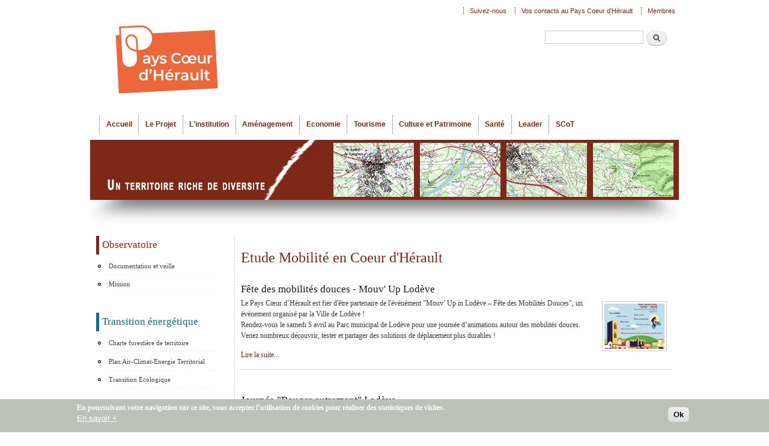

--- FILE ---
content_type: text/html; charset=utf-8
request_url: https://www.coeur-herault.fr/amenagement/etude-mobilite-coeur-herault
body_size: 10748
content:
<!DOCTYPE html PUBLIC "-//W3C//DTD XHTML+RDFa 1.0//EN"
  "http://www.w3.org/MarkUp/DTD/xhtml-rdfa-1.dtd">
<html xmlns="http://www.w3.org/1999/xhtml" xml:lang="fr" version="XHTML+RDFa 1.0" dir="ltr"
  xmlns:og="http://ogp.me/ns#"
  xmlns:content="http://purl.org/rss/1.0/modules/content/"
  xmlns:dc="http://purl.org/dc/terms/"
  xmlns:foaf="http://xmlns.com/foaf/0.1/"
  xmlns:rdfs="http://www.w3.org/2000/01/rdf-schema#"
  xmlns:sioc="http://rdfs.org/sioc/ns#"
  xmlns:sioct="http://rdfs.org/sioc/types#"
  xmlns:skos="http://www.w3.org/2004/02/skos/core#"
  xmlns:xsd="http://www.w3.org/2001/XMLSchema#">

<head profile="http://www.w3.org/1999/xhtml/vocab">
  <meta http-equiv="Content-Type" content="text/html; charset=utf-8" />
<link rel="shortcut icon" href="https://www.coeur-herault.fr/sites/default/files//bandeau_barre_image_logo_4.png" type="image/png" />
<meta name="description" content="Le Sydel du Pays Coeur d&#039;Hérault, syndicat mixte de développement local du clermontais, lodévois larzac et de la vallée de l&#039;hérault." />
<meta name="keywords" content="développement,developpement,local,territoire,pays,economie,économie,culture,patrimoine,tourisme,leader,observatoire,étude,etude,aménagement,amenagement,urbanisme,scot,pcet,sante,santé,herault,hérault" />
<meta name="generator" content="Pays Coeur d&#039;Hérault" />
  <title>Etude Mobilité en Coeur d'Hérault | Pays Coeur d'Hérault</title>
  <link type="text/css" rel="stylesheet" href="https://www.coeur-herault.fr/sites/default/files//css/css_xE-rWrJf-fncB6ztZfd2huxqgxu4WO-qwma6Xer30m4.css" media="all" />
<link type="text/css" rel="stylesheet" href="https://www.coeur-herault.fr/sites/default/files//css/css_6XvFH0SHMboJQDchOx9VB0GJ6WWQkPCBqgbFgOfI5FI.css" media="all" />
<link type="text/css" rel="stylesheet" href="https://www.coeur-herault.fr/sites/default/files//css/css_XhNU1QD_8OV0_sd4ynxyJgLXLfLenCPCqsii7tM58sw.css" media="all" />
<style type="text/css" media="all">
<!--/*--><![CDATA[/*><!--*/
#back-top{right:40px;}#back-top span#button{background-color:#7D2817;}#back-top span#button:hover{opacity:1;filter:alpha(opacity = 1);background-color:#7D2817;}span#link{display :none;}

/*]]>*/-->
</style>
<style type="text/css" media="screen">
<!--/*--><![CDATA[/*><!--*/
body{font-size:76%  !important;}body.textsize-52{font-size:52% !important;}body.textsize-58{font-size:58% !important;}body.textsize-64{font-size:64% !important;}body.textsize-70{font-size:70% !important;}body.textsize-76{font-size:76% !important;}body.textsize-82{font-size:82% !important;}body.textsize-88{font-size:88% !important;}body.textsize-94{font-size:94% !important;}body.textsize-100{font-size:100% !important;}body.textsize-106{font-size:106% !important;}body.textsize-112{font-size:112% !important;}body.textsize-118{font-size:118% !important;}body.textsize-124{font-size:124% !important;}body.textsize-130{font-size:130% !important;}body.textsize-136{font-size:136% !important;}body.textsize-142{font-size:142% !important;}body.textsize-148{font-size:148% !important;}

/*]]>*/-->
</style>
<link type="text/css" rel="stylesheet" href="https://www.coeur-herault.fr/sites/default/files//css/css_A4jDB5gm7dH0VFU8o0AarBFQJ9ffs_cLxCDxG7BFaVA.css" media="all" />
<style type="text/css" media="all">
<!--/*--><![CDATA[/*><!--*/
#sliding-popup.sliding-popup-bottom,#sliding-popup.sliding-popup-bottom .eu-cookie-withdraw-banner,.eu-cookie-withdraw-tab{background:#BDC2B7;}#sliding-popup.sliding-popup-bottom.eu-cookie-withdraw-wrapper{background:transparent}#sliding-popup .popup-content #popup-text h1,#sliding-popup .popup-content #popup-text h2,#sliding-popup .popup-content #popup-text h3,#sliding-popup .popup-content #popup-text p,#sliding-popup label,#sliding-popup div,.eu-cookie-compliance-secondary-button,.eu-cookie-withdraw-tab{color:#ffffff !important;}.eu-cookie-withdraw-tab{border-color:#ffffff;}.eu-cookie-compliance-more-button{color:#ffffff !important;}

/*]]>*/-->
</style>
<link type="text/css" rel="stylesheet" href="https://www.coeur-herault.fr/sites/default/files//css/css_wlHorpnEl_js1y_3h7Z6xs3Wknryp-u4ZWSJjSvp78g.css" media="all" />
<link type="text/css" rel="stylesheet" href="https://www.coeur-herault.fr/sites/default/files//css/css_2THG1eGiBIizsWFeexsNe1iDifJ00QRS9uSd03rY9co.css" media="print" />
  <script type="text/javascript" src="https://www.coeur-herault.fr/sites/default/files//js/js_aX7yRJ6konHrJvWI9p8DYMZjzXuDWoFTSzXiLL4uZWU.js"></script>
<script type="text/javascript" src="https://www.coeur-herault.fr/sites/default/files//js/js_TVTqjz8JHRb2KK9hlzuk0YsjzD013dKyYX_OTz-2VXU.js"></script>
<script type="text/javascript" src="https://www.coeur-herault.fr/sites/default/files//js/js_oAfqXa2DIpUo7OsSlNsm_nI5oFs7NL4fMl1iZhnW5K8.js"></script>
<script type="text/javascript" src="https://www.coeur-herault.fr/sites/default/files//js/js_BFcWVrWwUrO1pgOVDJoUy_hZXW5oJWW64-rJ88z54Hk.js"></script>
<script type="text/javascript">
<!--//--><![CDATA[//><!--
  var textsizeCookieExpires = 365;
  var textsizeCookieDomain = "/";
  var textsizeElement = "body";
  var textsizeElementClass = "";
  var textsizeIncrement = 6;
  var textsizeNormal = 76;
  var textsizeMinimum = 52;
  var textsizeMaximum = 148;
  var textsizeIncrementDisplay = 8;
  var textsizeNormalDisplay = 100;
  var textsizeDisplay = 1;
  var textsizeMinT = "<abbr title=\"Minimum\" class=\"textsize\">Min.</abbr> ";
  var textsizeMaxT = "<abbr title=\"Maximum\" class=\"textsize\">Max.</abbr> ";
  var textsizeCurrentText = "Taille courante";
  var textsizeReset = 0;
//--><!]]>
</script>
<script type="text/javascript" src="https://www.coeur-herault.fr/sites/default/files//js/js_pDHr7dMT-qV71qTQrCPwHvMjovwwEb1hYfJ2k-mpf0M.js"></script>
<script type="text/javascript">
<!--//--><![CDATA[//><!--
(function(i,s,o,g,r,a,m){i["GoogleAnalyticsObject"]=r;i[r]=i[r]||function(){(i[r].q=i[r].q||[]).push(arguments)},i[r].l=1*new Date();a=s.createElement(o),m=s.getElementsByTagName(o)[0];a.async=1;a.src=g;m.parentNode.insertBefore(a,m)})(window,document,"script","https://www.google-analytics.com/analytics.js","ga");ga("create", "UA-33013632-1", {"cookieDomain":"auto"});ga("set", "anonymizeIp", true);ga("send", "pageview");
//--><!]]>
</script>
<script type="text/javascript" src="https://www.coeur-herault.fr/sites/default/files//js/js_-oEDdwe4XpUqUj4W0KJs96ENaXIrGvjBvIP-WYYBi54.js"></script>
<script type="text/javascript">
<!--//--><![CDATA[//><!--
jQuery.extend(Drupal.settings, {"basePath":"\/","pathPrefix":"","ajaxPageState":{"theme":"coeurherault","theme_token":"WbgXayByhWQRrxrORDMUte6odob_xxPuVBQMuV7gAhc","js":{"0":1,"sites\/all\/modules\/eu_cookie_compliance\/js\/eu_cookie_compliance.js":1,"sites\/default\/modules\/jquery_update\/replace\/jquery\/1.8\/jquery.min.js":1,"misc\/jquery-extend-3.4.0.js":1,"misc\/jquery-html-prefilter-3.5.0-backport.js":1,"misc\/jquery.once.js":1,"misc\/drupal.js":1,"sites\/all\/modules\/eu_cookie_compliance\/js\/jquery.cookie-1.4.1.min.js":1,"sites\/default\/modules\/collapsiblock\/collapsiblock.js":1,"public:\/\/languages\/fr_hrCe8npKqamrSbi74Y_78EguAZX4KAH4oaJF1Mv5Vkw.js":1,"sites\/default\/modules\/insertFrame\/insertFrame.js":1,"sites\/default\/modules\/lightbox2\/js\/lightbox.js":1,"sites\/default\/modules\/scroll_to_top\/scroll_to_top.js":1,"1":1,"sites\/default\/modules\/textsize\/jquery.textsize.js":1,"misc\/jquery.cookie.js":1,"sites\/all\/modules\/google_analytics\/googleanalytics.js":1,"2":1,"sites\/default\/modules\/extlink\/js\/extlink.js":1},"css":{"modules\/system\/system.base.css":1,"modules\/system\/system.menus.css":1,"modules\/system\/system.messages.css":1,"modules\/system\/system.theme.css":1,"sites\/default\/modules\/scroll_to_top\/scroll_to_top.css":1,"sites\/default\/modules\/calendar\/css\/calendar_multiday.css":1,"sites\/default\/modules\/collapsiblock\/collapsiblock.css":1,"modules\/comment\/comment.css":1,"sites\/default\/modules\/date\/date_api\/date.css":1,"sites\/default\/modules\/date\/date_popup\/themes\/datepicker.1.7.css":1,"modules\/field\/theme\/field.css":1,"modules\/node\/node.css":1,"modules\/search\/search.css":1,"modules\/user\/user.css":1,"sites\/default\/modules\/extlink\/css\/extlink.css":1,"sites\/default\/modules\/views\/css\/views.css":1,"sites\/all\/modules\/media\/modules\/media_wysiwyg\/css\/media_wysiwyg.base.css":1,"sites\/default\/modules\/ctools\/css\/ctools.css":1,"sites\/default\/modules\/lightbox2\/css\/lightbox.css":1,"sites\/default\/modules\/panels\/css\/panels.css":1,"0":1,"1":1,"sites\/default\/modules\/textsize\/textsize.css":1,"sites\/default\/modules\/taxonomy_access\/taxonomy_access.css":1,"sites\/all\/modules\/eu_cookie_compliance\/css\/eu_cookie_compliance.css":1,"sites\/all\/modules\/addtoany\/addtoany.css":1,"2":1,"sites\/default\/themes\/coeurherault\/css\/layout.css":1,"sites\/default\/themes\/coeurherault\/css\/style.css":1,"sites\/default\/themes\/coeurherault\/css\/colors.css":1,"sites\/default\/themes\/coeurherault\/css\/print.css":1}},"collapsiblock":{"blocks":{"block-menu-menu-creer-developper-entreprise":"1","block-user-login":"3","block-logintoboggan-logintoboggan-logged-in":"3","block-system-user-menu":"1","block-block-18":"1","block-views-slide-dernieres-news-block-1":"1","block-block-21":"1","block-menu-menu-observatoire-et-etudes":"1","block-menu-menu-espace-ressources-culture":"1","block-menu-menu-leader-pays-coeur-herault":"1","block-menu-menu-le-programme-leader":"1","block-search-form":"1","block-block-12":"1","block-menu-menu-communautes-de-communes":"1","block-block-16":"1","block-menu-menu-menu-footer":"1","block-menu-menu-economie-bas":"1","block-menu-menu-culture-et-patrimoine-bas":"1","block-menu-menu-tourisme-bas":"1","block-block-3":"1","block-menu-menu-agence-economique":"1","block-contact-form-blocks-2":"4","block-views-users-block-2":"1","block-views-frontpage-block-1":"1","block-menu-menu-tourisme":"1","block-menu-menu-economie":"1","block-menu-menu-vie-pays-bas":"1","block-menu-menu-observatoire-bas":"1","block-menu-menu-leader-bas":"1","block-menu-menu-ecoconstruction":"1","block-nice-menus-1":"1","block-block-22":"1","block-block-23":"1","block-menu-menu-porteurs-de-projets":"1","block-menu-menu-le-projet-de-pays":"1","block-menu-menu-agenda-culturel":"1","block-gmap-location-1":"1","block-gmap-location-0":"1","block-menu-menu-extranet":"1","block-menu-menu-actions-et-manifestations":"1","block-menu-menu-acteurs-et-lieux-culturels":"1","block-menu-menu-pepiniere":"1","block-views-agenda-sydel-block-1":"1","block-contact-form-blocks-3":"1","block-views-slide-dernieres-news-block-2":"1","block-views-slide-dernieres-news-block-3":"1","block-menu-menu-prix-tpe":"1","block-views-culture-et-patrimoine-block-1":"1","block-views-slide-dernieres-news-block-4":"1","block-views-slide-dernieres-news-block-5":"1","block-views-slide-dernieres-news-block-6":"1","block-views-slide-dernieres-news-block-10":"1","block-views-slide-dernieres-news-block-9":"1","block-views-slide-dernieres-news-block-7":"1","block-views-slide-dernieres-news-block-8":"1","block-views-slide-dernieres-news-block-11":"1","block-menu-menu-menu-tourisme":"1","block-menu-menu-menu-tourisme-entreprendre":"1","block-menu-menu-menu-decouvrir":"1","block-menu-menu-menu-tourisme-bas":"1","block-menu-menu-offices-de-tourisme":"1","block-menu-menu-projets-en-cours":"1","block-menu-menu-marches-public":"1","block-menu-menu-offres-d-emploi":"1","block-nice-menus-2":"1","block-menu-menu-menu-nos-missions-d-appui":"1","block-menu-block-2":"1","block-node-syndicate":"1","block-media-gallery-52":"1","block-views-galeries-photos-block-1":"1","block-block-24":"1","block-block-25":"1","block-block-26":"1","block-block-27":"1","block-block-28":"1","block-block-29":"1","block-mailchimp-lists-1":"1","block-mailchimp-lists-2":"1","block-menu-menu-sante":"1","block-menu-menu-s-implanter-entreprendre":"1","block-menu-menu-les-membres-du-sydel":"1","block-block-31":"1","block-menu-menu-territoire-economique":"1","block-menu-menu-etre-accompagne":"1","block-menu-menu-economie-echanger":"1","block-menu-menu-comit-syndical":"1","block-menu-menu-composition-du-pays":"1","block-menu-menu-finances":"1","block-menu-menu-cartotheque":"1","block-menu-menu-publications-observatoire":"1","block-menu-menu-sous-menu-tourisme":"1","block-menu-menu-culture-patrimoine":"1","block-menu-menu-votre-projets-leader":"1","block-menu-menu-actualit-s-leader":"1","block-menu-menu-rapports-d-activite":"1","block-block-32":"1","block-views-a-la-une-block-1":"1","block-views-a-la-une-block-2":"1","block-block-33":"1","block-views-bandeaux-block-1":"1","block-views-bandeaux-block-2":"1","block-views-bandeaux-block-4":"1","block-views-bandeaux-block-7":"1","block-views-bandeaux-block-6":"1","block-views-bandeaux-block-9":"1","block-views-bandeaux-block-5":"1","block-views-bandeaux-block-3":"1","block-views-bandeaux-block-8":"1","block-views-culture-et-patrimoine-block-2":"1","block-block-34":"1","block-views-economie-block-1":"1","block-menu-menu-les-rendez-vous-conomique":"1","block-menu-menu-s-implanter":"1","block-block-35":"1","block-menu-menu-scot":"1","block-mailchimp-lists-lettre-numerique":"1","block-menu-menu-p-c-e-t-":"1","block-block-36":"1","block-text-resize-0":"1","block-textsize-form":"1","block-block-37":"1","block-dropbox-client-dropbox-files":"1","block-dropbox-client-dropbox-upload":"1","block-views-dd8008a62fff6a0d0ebf2a696c68633e":"1","block-block-38":"1","block-menu-menu-contrat-local-sante":"1","block-block-39":"1","block-block-40":"1","block-mailchimp-lists-agenda-culturel-numerique":"1","block-menu-menu-qu-est-ce-qu-un-scot-":"1","block-menu-menu-scot-fiche-identite":"1","block-menu-menu-scot-etudes-complementaires":"1","block-menu-menu-scot-etudes-reglementaires":"1","block-menu-menu-scot-arret-a-approbation":"1","block-menu-menu-scot-ressource-documentaire":"1","block-menu-menu-scot-projets-et-groupes":"1","block-menu-menu-scot-documents-administra":"1","block-views-bandeaux-block-10":"1","block-menu-menu-le-grand-d-fi":"1","block-menu-menu-soutien-l-allaitement":"1","block-menu-menu-mobilit-":"1","block-views-culture-et-patrimoine-block-3":"1","block-menu-menu-concertation":"1","block-menu-menu-mobilite":"1","block-menu-menu-projets-2014-2020":"1","block-menu-menu-codev":"1","block-views-bandeaux-block-11":"1","block-block-41":"1","block-block-44":"1","block-block-42":"1","block-block-43":"1","block-block-45":"1","block-block-46":"1","block-menu-menu-novel-id":"1","block-block-47":"1","block-menu-menu-covid-19":"1","block-block-48":"1"},"default_state":1,"slide_type":1,"slide_speed":200,"block_title":":header:first","block":"div.block","block_content":"div.content"},"lightbox2":{"rtl":"0","file_path":"\/(\\w\\w\/)public:\/","default_image":"\/sites\/default\/modules\/lightbox2\/images\/brokenimage.jpg","border_size":10,"font_color":"656469","box_color":"fff","top_position":"","overlay_opacity":"0.8","overlay_color":"000","disable_close_click":1,"resize_sequence":0,"resize_speed":400,"fade_in_speed":400,"slide_down_speed":600,"use_alt_layout":0,"disable_resize":0,"disable_zoom":0,"force_show_nav":1,"show_caption":1,"loop_items":0,"node_link_text":"","node_link_target":0,"image_count":"Image !current sur !total","video_count":"Video !current sur !total","page_count":"Page !current sur !total","lite_press_x_close":"Appuyez sur \u003Ca href=\u0022#\u0022 onclick=\u0022hideLightbox(); return FALSE;\u0022\u003E\u003Ckbd\u003Ex\u003C\/kbd\u003E\u003C\/a\u003E pour fermer","download_link_text":"","enable_login":false,"enable_contact":false,"keys_close":"c x 27","keys_previous":"p 37","keys_next":"n 39","keys_zoom":"z","keys_play_pause":"32","display_image_size":"original","image_node_sizes":"()","trigger_lightbox_classes":"","trigger_lightbox_group_classes":"","trigger_slideshow_classes":"","trigger_lightframe_classes":"","trigger_lightframe_group_classes":"","custom_class_handler":0,"custom_trigger_classes":"","disable_for_gallery_lists":1,"disable_for_acidfree_gallery_lists":true,"enable_acidfree_videos":true,"slideshow_interval":5000,"slideshow_automatic_start":0,"slideshow_automatic_exit":0,"show_play_pause":0,"pause_on_next_click":0,"pause_on_previous_click":0,"loop_slides":0,"iframe_width":600,"iframe_height":400,"iframe_border":1,"enable_video":0,"useragent":"Mozilla\/5.0 (X11; Linux x86_64) AppleWebKit\/537.36 (KHTML, like Gecko) HeadlessChrome\/106.0.5249.30 Safari\/537.36"},"scroll_to_top":{"label":"Back to top"},"eu_cookie_compliance":{"popup_enabled":1,"popup_agreed_enabled":0,"popup_hide_agreed":0,"popup_clicking_confirmation":0,"popup_scrolling_confirmation":0,"popup_html_info":"\u003Cdiv class=\u0022eu-cookie-compliance-banner eu-cookie-compliance-banner-info eu-cookie-compliance-banner--default\u0022\u003E\n  \u003Cdiv class=\u0022popup-content info\u0022\u003E\n    \u003Cdiv id=\u0022popup-text\u0022\u003E\n      \u003Cp\u003E\u003Cspan\u003EEn poursuivant votre navigation sur ce site, vous acceptez l\u2019utilisation de cookies pour r\u00e9aliser des statistiques de visites.\u003C\/span\u003E\u003C\/p\u003E\n              \u003Cbutton type=\u0022button\u0022 class=\u0022find-more-button eu-cookie-compliance-more-button\u0022\u003EEn savoir +\u003C\/button\u003E\n          \u003C\/div\u003E\n    \n    \u003Cdiv id=\u0022popup-buttons\u0022 class=\u0022\u0022\u003E\n      \u003Cbutton type=\u0022button\u0022 class=\u0022agree-button eu-cookie-compliance-default-button\u0022\u003EOk\u003C\/button\u003E\n          \u003C\/div\u003E\n  \u003C\/div\u003E\n\u003C\/div\u003E","use_mobile_message":false,"mobile_popup_html_info":"\u003Cdiv class=\u0022eu-cookie-compliance-banner eu-cookie-compliance-banner-info eu-cookie-compliance-banner--default\u0022\u003E\n  \u003Cdiv class=\u0022popup-content info\u0022\u003E\n    \u003Cdiv id=\u0022popup-text\u0022\u003E\n      \u003Ch2\u003EWe use cookies on this site to enhance your user experience\u003C\/h2\u003E\n\u003Cp\u003EBy tapping the Accept button, you agree to us doing so.\u003C\/p\u003E\n              \u003Cbutton type=\u0022button\u0022 class=\u0022find-more-button eu-cookie-compliance-more-button\u0022\u003EEn savoir +\u003C\/button\u003E\n          \u003C\/div\u003E\n    \n    \u003Cdiv id=\u0022popup-buttons\u0022 class=\u0022\u0022\u003E\n      \u003Cbutton type=\u0022button\u0022 class=\u0022agree-button eu-cookie-compliance-default-button\u0022\u003EOk\u003C\/button\u003E\n          \u003C\/div\u003E\n  \u003C\/div\u003E\n\u003C\/div\u003E\n","mobile_breakpoint":768,"popup_html_agreed":"\u003Cdiv\u003E\n  \u003Cdiv class=\u0022popup-content agreed\u0022\u003E\n    \u003Cdiv id=\u0022popup-text\u0022\u003E\n      Thank you for accepting cookies\n\u003Cp\u003EYou can now hide this message or find out more about cookies.\u003C\/p\u003E    \u003C\/div\u003E\n    \u003Cdiv id=\u0022popup-buttons\u0022\u003E\n      \u003Cbutton type=\u0022button\u0022 class=\u0022hide-popup-button eu-cookie-compliance-hide-button\u0022\u003EMasquer\u003C\/button\u003E\n              \u003Cbutton type=\u0022button\u0022 class=\u0022find-more-button eu-cookie-compliance-more-button-thank-you\u0022 \u003E+ d\u0027info\u003C\/button\u003E\n          \u003C\/div\u003E\n  \u003C\/div\u003E\n\u003C\/div\u003E","popup_use_bare_css":false,"popup_height":"auto","popup_width":"100%","popup_delay":1000,"popup_link":"http:\/\/www.coeur-herault.fr\/mentions-legales#cookies","popup_link_new_window":0,"popup_position":null,"fixed_top_position":true,"popup_language":"fr","store_consent":false,"better_support_for_screen_readers":0,"reload_page":0,"domain":"","domain_all_sites":null,"popup_eu_only_js":0,"cookie_lifetime":100,"cookie_session":false,"disagree_do_not_show_popup":0,"method":"default","whitelisted_cookies":"","withdraw_markup":"\u003Cbutton type=\u0022button\u0022 class=\u0022eu-cookie-withdraw-tab\u0022\u003EPrivacy settings\u003C\/button\u003E\n\u003Cdiv class=\u0022eu-cookie-withdraw-banner\u0022\u003E\n  \u003Cdiv class=\u0022popup-content info\u0022\u003E\n    \u003Cdiv id=\u0022popup-text\u0022\u003E\n      \u003Ch2\u003EWe use cookies on this site to enhance your user experience\u003C\/h2\u003E\n\u003Cp\u003EYou have given your consent for us to set cookies.\u003C\/p\u003E\n    \u003C\/div\u003E\n    \u003Cdiv id=\u0022popup-buttons\u0022\u003E\n      \u003Cbutton type=\u0022button\u0022 class=\u0022eu-cookie-withdraw-button\u0022\u003EWithdraw consent\u003C\/button\u003E\n    \u003C\/div\u003E\n  \u003C\/div\u003E\n\u003C\/div\u003E\n","withdraw_enabled":false,"withdraw_button_on_info_popup":false,"cookie_categories":[],"enable_save_preferences_button":true,"fix_first_cookie_category":true,"select_all_categories_by_default":false,"cookie_name":""},"googleanalytics":{"trackOutbound":1,"trackMailto":1,"trackDownload":1,"trackDownloadExtensions":"7z|aac|arc|arj|asf|asx|avi|bin|csv|doc(x|m)?|dot(x|m)?|exe|flv|gif|gz|gzip|hqx|jar|jpe?g|js|mp(2|3|4|e?g)|mov(ie)?|msi|msp|pdf|phps|png|ppt(x|m)?|pot(x|m)?|pps(x|m)?|ppam|sld(x|m)?|thmx|qtm?|ra(m|r)?|sea|sit|tar|tgz|torrent|txt|wav|wma|wmv|wpd|xls(x|m|b)?|xlt(x|m)|xlam|xml|z|zip"},"urlIsAjaxTrusted":{"\/amenagement\/etude-mobilite-coeur-herault":true},"extlink":{"extTarget":"_blank","extClass":0,"extLabel":"(link is external)","extImgClass":0,"extIconPlacement":"append","extSubdomains":1,"extExclude":"","extInclude":"","extCssExclude":"","extCssExplicit":"","extAlert":0,"extAlertText":"This link will take you to an external web site. We are not responsible for their content.","mailtoClass":0,"mailtoLabel":"(link sends e-mail)","extUseFontAwesome":false}});
//--><!]]>
</script>
</head>
<body class="html not-front not-logged-in one-sidebar sidebar-first page-amenagement page-amenagement-etude-mobilite-coeur-herault" >
  <div id="skip-link">
    <a href="#main-content" class="element-invisible element-focusable">Aller au contenu principal</a>
  </div>
    <div id="page-wrapper"><div id="page">

  <div id="header" class="with-secondary-menu"><div class="section clearfix">

          <a href="/" title="Accueil" rel="home" id="logo">
        <img src="https://www.coeur-herault.fr/sites/default/files//bandeau_barre_image_logo_3.png" alt="Accueil" />
      </a>
    
    
      <div class="region region-header">
    <div id="block-search-form" class="block block-search">

    
  <div class="content">
    <form action="/amenagement/etude-mobilite-coeur-herault" method="post" id="search-block-form" accept-charset="UTF-8"><div><div class="container-inline">
      <h2 class="element-invisible">Formulaire de recherche</h2>
    <div class="form-item form-type-textfield form-item-search-block-form">
  <label class="element-invisible" for="edit-search-block-form--2">Recherche </label>
 <input title="Indiquer les termes à rechercher" type="text" id="edit-search-block-form--2" name="search_block_form" value="" size="15" maxlength="128" class="form-text" />
</div>
<div class="form-actions form-wrapper" id="edit-actions"><input type="submit" id="edit-submit" name="op" value="Recherche" class="form-submit" /></div><input type="hidden" name="form_build_id" value="form-1KV43cNSXqLQaLElRwjORpfFwwjhesGUU_8E8ROVowE" />
<input type="hidden" name="form_id" value="search_block_form" />
</div>
</div></form>  </div>
</div>
  </div>
	<div id="baseline">
   </div>

          <div id="main-menu" class="navigation">
        <h2 class="element-invisible">Menu principal</h2><ul id="main-menu-links" class="links clearfix"><li class="menu-1247 first"><a href="/accueil">Accueil</a></li>
<li class="menu-3434"><a href="/le-projet">Le Projet</a></li>
<li class="menu-3451"><a href="/l-institution">L&#039;institution</a></li>
<li class="menu-8317"><a href="/amenagement" title="ancine menu observatoire et étude, puis observatoire et pcet">Aménagement</a></li>
<li class="menu-772"><a href="/economie">Economie</a></li>
<li class="menu-1593"><a href="/tourisme">Tourisme</a></li>
<li class="menu-974"><a href="/culture-et-patrimoine">Culture et Patrimoine</a></li>
<li class="menu-3137"><a href="/sante">Santé</a></li>
<li class="menu-1041"><a href="/leader">Leader</a></li>
<li class="menu-5294 last"><a href="/scot" title="">SCoT</a></li>
</ul>      </div> <!-- /#main-menu -->
    
 
  
      <div id="secondary-menu" class="navigation">
        <h2 class="element-invisible">Menu secondaire</h2><ul id="secondary-menu-links" class="links inline clearfix"><li class="menu-5388 first"><a href="https://www.facebook.com/pages/Pays-Coeur-dH%C3%A9rault/1403836986560677?fref=ts" title="Suivez-nous sur Facebook !">Suivez-nous</a></li>
<li class="menu-2362"><a href="/vos-contacts-au-pays-coeur-dherault" title="">Vos contacts au Pays Coeur d&#039;Hérault</a></li>
<li class="menu-1291 last"><a href="/user/login" title="">Membres</a></li>
</ul>		
	    </div> <!-- /#secondary-menu -->
    
  
	

  </div></div> <!-- /.section, /#header -->

  
      <div id="featured"><div class="section clearfix">
        <div class="region region-featured">
    <div id="block-views-bandeaux-block-4" class="block block-views">

    
  <div class="content">
    <div class="view view-bandeaux view-id-bandeaux view-display-id-block_4 view-dom-id-43af79ccf7f0f1f328c91df7a112daeb">
        
  
  
      <div class="view-content">
        <div class="views-row views-row-1 views-row-odd views-row-first views-row-last">
      
  <div class="views-field views-field-field-image">        <div class="field-content"><img typeof="foaf:Image" src="https://www.coeur-herault.fr/sites/default/files//styles/bandeau/public/field/image/bandeau_observatoire.jpg?itok=WnmwBpH4" width="980" height="100" alt="" /></div>  </div>  </div>
    </div>
  
  
  
  
  
  
</div>  </div>
</div>
  </div>
    </div></div> <!-- /.section, /#featured -->
  
  <div id="main-wrapper" class="clearfix"><div id="main" class="clearfix">

 <!--         <div id="breadcrumb"><h2 class="element-invisible">Vous êtes ici</h2><div class="breadcrumb"><a href="/">Accueil</a></div></div>
     -->

          <div id="sidebar-first" class="column sidebar"><div class="section">
          <div class="region region-sidebar-first">
    <div id="block-menu-menu-observatoire-et-etudes" class="block block-menu">

    <h2>Observatoire</h2>
  
  <div class="content">
    <ul class="menu"><li class="first leaf"><a href="/amenagement/documentation-et-veille">Documentation et veille</a></li>
<li class="last leaf"><a href="/amenagement/mission">Mission</a></li>
</ul>  </div>
</div>
<div id="block-menu-menu-p-c-e-t-" class="block block-menu sidebar_bleu">

    <h2>Transition énergétique</h2>
  
  <div class="content">
    <ul class="menu"><li class="first leaf"><a href="/amenagement/charte-forestiere-territoire">Charte forestière de territoire</a></li>
<li class="leaf"><a href="/amenagement/plan-climat-air-energie-territorial">Plan Air-Climat-Energie Territorial</a></li>
<li class="last leaf"><a href="/amenagement/transition-ecologique-pour-la-croissance-verte">Transition Ecologique</a></li>
</ul>  </div>
</div>
<div id="block-menu-menu-mobilite" class="block block-menu sidebar_vert">

    <h2>Mobilité</h2>
  
  <div class="content">
    <ul class="menu"><li class="first leaf"><a href="/amenagement/etude-mobilite-documents">Documents téléchargeables</a></li>
<li class="last leaf active-trail"><a href="/amenagement/etude-mobilite-coeur-herault" class="active-trail active">Etude Mobilité</a></li>
</ul>  </div>
</div>
<div id="block-menu-menu-cartotheque" class="block block-menu">

    <h2>Cartothèque</h2>
  
  <div class="content">
    <ul class="menu"><li class="first leaf"><a href="/observatoire-et-etudes/cartotheque-pays-coeur-herault">Cartes</a></li>
<li class="last leaf"><a href="/amenagement/cartes-interactives">Cartes interactives</a></li>
</ul>  </div>
</div>
<div id="block-menu-menu-publications-observatoire" class="block block-menu sidebar_orange">

    <h2>Publications</h2>
  
  <div class="content">
    <ul class="menu"><li class="first leaf"><a href="/amenagement/autres-publications">Autres publications</a></li>
<li class="leaf"><a href="/amenagement/les-carnets">Les carnets</a></li>
<li class="last leaf"><a href="/amenagement/regards">Regards</a></li>
</ul>  </div>
</div>
  </div>
      </div></div> <!-- /.section, /#sidebar-first -->
    
    <div id="content" class="column"><div class="section">
            <a id="main-content"></a>
                    <h1 class="title" id="page-title">
          Etude Mobilité en Coeur d'Hérault        </h1>
                          <div class="tabs">
                  </div>
                          <div class="region region-content">
    <div id="block-system-main" class="block block-system">

    
  <div class="content">
    <div class="view view-observatoire-et-tudes view-id-observatoire_et_tudes view-display-id-page_6 view-dom-id-ad5200be02bb1b38d214daecb0b346a6">
        
  
  
      <div class="view-content">
        <div class="views-row views-row-1 views-row-odd views-row-first">
    <div class="ds-1col node node-amenagement node-teaser view-mode-teaser clearfix ">

  
  <div class="field field-name-title field-type-ds field-label-hidden"><div class="field-items"><div class="field-item even" property="dc:title"><h2><a href="/amenagement/etude-mobilite/fete-des-mobilites-douces-mouv-lodeve">Fête des mobilités douces - Mouv&#039; Up Lodève</a></h2></div></div></div><div class="field field-name-field-image field-type-image field-label-hidden ds_img_float_right"><div class="field-items"><div class="field-item even"><img typeof="foaf:Image" src="https://www.coeur-herault.fr/sites/default/files//styles/thumbnail/public/field/observatoire/mouv_up.jpg?itok=sSaT5c-i" width="100" height="75" alt="" /></div></div></div><div class="field field-name-body field-type-text-with-summary field-label-hidden"><div class="field-items"><div class="field-item even" property="content:encoded"><p>Le Pays Cœur d’Hérault est fier d'être partenaire de l'événément "Mouv’ Up in Lodève – Fête des Mobilités Douces", un événement organisé par la Ville de Lodève !<br />Rendez-vous le samedi 5 avril au Parc municipal de Lodève pour une journée d’animations autour des mobilités douces. Venez nombreux découvrir, tester et partager des solutions de déplacement plus durables !</p></div></div></div><div class="field field-name-node-link field-type-ds field-label-hidden"><div class="field-items"><div class="field-item even"><a href="/amenagement/etude-mobilite/fete-des-mobilites-douces-mouv-lodeve">Lire la suite...</a></div></div></div></div>  </div>
  <div class="views-row views-row-2 views-row-even">
    <div class="ds-1col node node-amenagement node-promoted node-teaser view-mode-teaser clearfix ">

  
  <div class="field field-name-title field-type-ds field-label-hidden"><div class="field-items"><div class="field-item even" property="dc:title"><h2><a href="/amenagement/etude-mobilite/journee-bouger-autrement-lodeve">Journée &quot;Bouger autrement&quot; Lodève</a></h2></div></div></div><div class="field field-name-field-image field-type-image field-label-hidden ds_img_float_right"><div class="field-items"><div class="field-item even"><img typeof="foaf:Image" src="https://www.coeur-herault.fr/sites/default/files//styles/thumbnail/public/field/observatoire/capture_decran_2024-09-12_114041.png?itok=wqLkBJY-" width="100" height="75" alt="" /></div></div></div><div class="field field-name-body field-type-text-with-summary field-label-hidden"><div class="field-items"><div class="field-item even" property="content:encoded"><p>Dans le cadre de la Semaine européenne de la mobilité, le Pays Cœur d'Hérault organise, avec le concours de la Mission Locale Jeunes du Cœur d'Hérault, Passerelle Synergies et la mission Écomobilité de L'Abeille Verte - Lodève, la journée "Bouger autrement" à Lodève, dans le Square Georges Brassens (à côté du Luteva), le 21 septembre à partir de 14h.</p>
<p>Au programme :</p></div></div></div><div class="field field-name-node-link field-type-ds field-label-hidden"><div class="field-items"><div class="field-item even"><a href="/amenagement/etude-mobilite/journee-bouger-autrement-lodeve">Lire la suite...</a></div></div></div></div>  </div>
  <div class="views-row views-row-3 views-row-odd">
    <div class="ds-1col node node-amenagement node-teaser view-mode-teaser clearfix ">

  
  <div class="field field-name-title field-type-ds field-label-hidden"><div class="field-items"><div class="field-item even" property="dc:title"><h2><a href="/amenagement/etude-mobilite/actualisation-du-schema-de-mobilite-du-pays-coeur-dherault">Actualisation du Schéma de mobilité du Pays Coeur d&#039;Hérault </a></h2></div></div></div><div class="field field-name-body field-type-text-with-summary field-label-hidden"><div class="field-items"><div class="field-item even" property="content:encoded"><p>Le Pays Coeur d'Hérault s'est engagé dans une actualisation de son Schéma de Mobilité :</p>
<p><strong>Un schéma de mobilité, c'est quoi ? </strong></p>
<p>C’est une démarche qui vise à améliorer la mobilité des personnes qui « vivent » le territoire qu’elles soient habitantes ou non du Pays Coeur d’Hérault. Le Schéma de mobilité doit permettre le développement d'une mobilité durable et la réduction des besoins de déplacement à l'échelle du Pays Coeur d'Hérault.</p>
<p><strong>Les objectifs de la Mission : </strong></p></div></div></div><div class="field field-name-node-link field-type-ds field-label-hidden"><div class="field-items"><div class="field-item even"><a href="/amenagement/etude-mobilite/actualisation-du-schema-de-mobilite-du-pays-coeur-dherault">Lire la suite...</a></div></div></div></div>  </div>
  <div class="views-row views-row-4 views-row-even">
    <div class="ds-1col node node-amenagement node-teaser view-mode-teaser clearfix ">

  
  <div class="field field-name-title field-type-ds field-label-hidden"><div class="field-items"><div class="field-item even" property="dc:title"><h2><a href="/amenagement/etude-mobilite/decouvrez-limpact-du-transport-sur-le-climat">Découvrez l&#039;impact du transport sur le climat</a></h2></div></div></div><div class="field field-name-body field-type-text-with-summary field-label-hidden"><div class="field-items"><div class="field-item even" property="content:encoded"><p><script id="datagir-impact-co2" src="https://impactco2.fr/iframe.js" data-type="transport" data-search="?theme=default"></script></p></div></div></div><div class="field field-name-node-link field-type-ds field-label-hidden"><div class="field-items"><div class="field-item even"><a href="/amenagement/etude-mobilite/decouvrez-limpact-du-transport-sur-le-climat">Lire la suite...</a></div></div></div></div>  </div>
  <div class="views-row views-row-5 views-row-odd">
    <div class="ds-1col node node-amenagement node-teaser view-mode-teaser clearfix ">

  
  <div class="field field-name-title field-type-ds field-label-hidden"><div class="field-items"><div class="field-item even" property="dc:title"><h2><a href="/amenagement/etude-mobilite/la-prime-covoiturage-sur-picholines">La prime covoiturage sur Picholines</a></h2></div></div></div><div class="field field-name-field-image field-type-image field-label-hidden ds_img_float_right"><div class="field-items"><div class="field-item even"><img typeof="foaf:Image" src="https://www.coeur-herault.fr/sites/default/files//styles/thumbnail/public/field/observatoire/logo_picholines-page001.png?itok=KO2eKSlm" width="100" height="75" alt="" /></div></div></div><div class="field field-name-body field-type-text-with-summary field-label-hidden"><div class="field-items"><div class="field-item even" property="content:encoded"><h1 style="display: block;margin: 0;padding: 0;color: #202020;font-family: Helvetica;font-size: 26px;font-style: normal;font-weight: bold;line-height: 125%;letter-spacing: normal;text-align: left;"><span style="color:#93B21D"><strong>Profitez du bonus covoiturage</strong></span></h1>
<p><span style="font-size:16px">Dès à présent, covoiturer en tant que conducteur ou conductrice sur Picholines peut vous permettre de bénéficier de primes covoiturages.</span></p></div></div></div><div class="field field-name-node-link field-type-ds field-label-hidden"><div class="field-items"><div class="field-item even"><a href="/amenagement/etude-mobilite/la-prime-covoiturage-sur-picholines">Lire la suite...</a></div></div></div></div>  </div>
  <div class="views-row views-row-6 views-row-even">
    <div class="ds-1col node node-amenagement node-teaser view-mode-teaser clearfix ">

  
  <div class="field field-name-title field-type-ds field-label-hidden"><div class="field-items"><div class="field-item even" property="dc:title"><h2><a href="/amenagement/etude-mobilite/pour-prolonger-le-travail-en-matiere-de-mobilites-actives">Pour prolonger le travail en matière de mobilités actives</a></h2></div></div></div><div class="field field-name-field-image field-type-image field-label-hidden ds_img_float_right"><div class="field-items"><div class="field-item even"><img typeof="foaf:Image" src="https://www.coeur-herault.fr/sites/default/files//styles/thumbnail/public/field/observatoire/f.voie_terminee.jpg?itok=t8rw0R4u" width="100" height="75" alt="" /></div></div></div><div class="field field-name-body field-type-text-with-summary field-label-hidden"><div class="field-items"><div class="field-item even" property="content:encoded"><p>Le 17 novembre 2016 s'est déroulé le séminaire concernant les mobilités actives. L'objectif de cette réunion était de présenter aux décideurs locaux, qu'ils soient élus, directeurs techniques de collectivités, des éléments et outils portant sur le partage de la voirie entre véhicules à moteur, piétons et vélos. Vaste programme qui permet d'encourager une utilisation différenciée de la voirie tout en privilégiant des modes de déplacement bon pour le climat et la santé.</p></div></div></div><div class="field field-name-node-link field-type-ds field-label-hidden"><div class="field-items"><div class="field-item even"><a href="/amenagement/etude-mobilite/pour-prolonger-le-travail-en-matiere-de-mobilites-actives">Lire la suite...</a></div></div></div></div>  </div>
  <div class="views-row views-row-7 views-row-odd">
    <div class="ds-1col node node-amenagement node-promoted node-teaser view-mode-teaser clearfix ">

  
  <div class="field field-name-title field-type-ds field-label-hidden"><div class="field-items"><div class="field-item even" property="dc:title"><h2><a href="/amenagement/comite-de-pilotage-mobilite-restitution-finale-de-letude-28-mai-2015-paulhan">Comité de pilotage mobilité : restitution finale de l’étude 28 mai 2015 à Paulhan</a></h2></div></div></div><div class="field field-name-field-image field-type-image field-label-hidden ds_img_float_right"><div class="field-items"><div class="field-item even"><img typeof="foaf:Image" src="https://www.coeur-herault.fr/sites/default/files//styles/thumbnail/public/field/observatoire/dscn0067.jpg?itok=N5Y75nZa" width="100" height="75" alt="" /></div></div></div><div class="field field-name-body field-type-text-with-summary field-label-hidden"><div class="field-items"><div class="field-item even" property="content:encoded"><p>L'étude mobilité arrive au terme de son élaboration !</p>
<p>C'est maintenant que tout commence avec la mise en place d'un Comité de Pilotage et de suivi des actions, validée par les élus lors de ce CoPiL</p></div></div></div><div class="field field-name-node-link field-type-ds field-label-hidden"><div class="field-items"><div class="field-item even"><a href="/amenagement/comite-de-pilotage-mobilite-restitution-finale-de-letude-28-mai-2015-paulhan">Lire la suite...</a></div></div></div></div>  </div>
  <div class="views-row views-row-8 views-row-even views-row-last">
    <div class="ds-1col node node-amenagement node-teaser view-mode-teaser clearfix ">

  
  <div class="field field-name-title field-type-ds field-label-hidden"><div class="field-items"><div class="field-item even" property="dc:title"><h2><a href="/amenagement/atelier-projet-de-mobilite-en-coeur-dherault">Atelier &quot;Projet de mobilité&quot; en Coeur d&#039;Hérault</a></h2></div></div></div><div class="field field-name-field-image field-type-image field-label-hidden ds_img_float_right"><div class="field-items"><div class="field-item even"><img typeof="foaf:Image" src="https://www.coeur-herault.fr/sites/default/files//styles/thumbnail/public/field/observatoire/atelier_projet_de_mobilite.jpg?itok=6eWcgtO3" width="100" height="75" alt="" /></div></div></div><div class="field field-name-body field-type-text-with-summary field-label-hidden"><div class="field-items"><div class="field-item even" property="content:encoded"><p>Le second atelier de concertation de l’étude mobilité, s'est déroulé le Lundi 1er décembre 2014. Plus de 50 personnes étaient présentes dont une trentaine d'élus de l'ensemble du Pays Coeur d'Hérault.</p>
</div></div></div><div class="field field-name-node-link field-type-ds field-label-hidden"><div class="field-items"><div class="field-item even"><a href="/amenagement/atelier-projet-de-mobilite-en-coeur-dherault">Lire la suite...</a></div></div></div></div>  </div>
    </div>
  
  
  
  
  
  
</div>  </div>
</div>
  </div>
      
    </div></div> <!-- /.section, /#content -->

    
  </div></div> <!-- /#main, /#main-wrapper -->

  
  <div id="footer-wrapper"><div class="section">

          <div id="footer-columns" class="clearfix">
          <div class="region region-footer-firstcolumn">
    <div id="block-menu-menu-vie-pays-bas" class="block block-menu">

    <h2>Le Pays</h2>
  
  <div class="content">
    <ul class="menu"><li class="first leaf"><a href="/le-projet/le-diagnostic-de-territoire" title="">Le diagnositc de territoire</a></li>
<li class="leaf"><a href="/le-projet/la-strategie" title="">La stratégie</a></li>
<li class="leaf"><a href="/le-projet/le-plan-d-action" title="">Le plan d&#039;action</a></li>
<li class="last leaf"><a href="/l-institution/budgets" title="">Budgets</a></li>
</ul>  </div>
</div>
  </div>
          <div class="region region-footer-secondcolumn">
    <div id="block-menu-menu-culture-et-patrimoine-bas" class="block block-menu">

    <h2>Culture et Patrimoine</h2>
  
  <div class="content">
    <ul class="menu"><li class="first leaf"><a href="/culture-et-patrimoine/acteurs-culturels" title="">Les acteurs</a></li>
<li class="leaf"><a href="/culture-et-patrimoine/lieux-culturels" title="">Les lieux</a></li>
<li class="leaf"><a href="/culture-et-patrimoine/agenda-culturel" title="">L&#039;agenda culturel</a></li>
<li class="last leaf"><a href="/culture-et-patrimoine/eco-festivals" title="">Eco-festivals</a></li>
</ul>  </div>
</div>
  </div>
          <div class="region region-footer-thirdcolumn">
    <div id="block-menu-menu-menu-tourisme-bas" class="block block-menu">

    <h2>Tourisme</h2>
  
  <div class="content">
    <ul class="menu"><li class="first leaf"><a href="/tourisme/3-grands-sites" title="">3 Grands Sites</a></li>
<li class="leaf"><a href="/tourisme/bougez" title="">Bougez !</a></li>
<li class="leaf"><a href="/escapade-sans-voiture-grands-sites-coeur-herault" title="">Escapade sans voiture</a></li>
<li class="last leaf"><a href="/tourisme/savourez-le-sud" title="">Savourez le Sud !</a></li>
</ul>  </div>
</div>
  </div>
          <div class="region region-footer-fourthcolumn">
    <div id="block-menu-menu-economie-bas" class="block block-menu">

    <h2>Economie</h2>
  
  <div class="content">
    <ul class="menu"><li class="first leaf"><a href="/economie/pepiniere-d-entreprises" title="">Pépinière d&#039;entreprises</a></li>
<li class="leaf"><a href="http://www.coeur-herault.fr/economie/parcs-dactivites/les-parcs-dactivites-du-pays-coeur-dherault" title="">Parcs d&#039;activités</a></li>
<li class="leaf"><a href="/economie/bourse-immobiliere-fonciere" title="">Bourse immobilière</a></li>
<li class="last leaf"><a href="/economie/ecoconstruction" title="">Ecoconstruction</a></li>
</ul>  </div>
</div>
  </div>
		  <div class="region region-footer-fifthcolumn">
    <div id="block-menu-menu-observatoire-bas" class="block block-menu">

    <h2>Aménagement</h2>
  
  <div class="content">
    <ul class="menu"><li class="first leaf"><a href="http://www.coeur-herault.fr/amenagement/plan-climat-energie-territorial" title="">PCET</a></li>
<li class="leaf"><a href="http://www.coeur-herault.fr/amenagement/cartotheque-pays-coeur-herault" title="">Cartothèque</a></li>
<li class="last leaf"><a href="http://www.coeur-herault.fr/amenagement" title="">Observatoire</a></li>
</ul>  </div>
</div>
  </div>
          <div class="region region-footer-sixthcolumn">
    <div id="block-menu-menu-leader-bas" class="block block-menu">

    <h2>Le programme Leader</h2>
  
  <div class="content">
    <ul class="menu"><li class="first leaf"><a href="/leader/programme-leader" title="">Qu&#039;est-ce que Leader ?</a></li>
<li class="leaf"><a href="/leader/priorites-et-axes-strategiques" title="">Priorités ciblées</a></li>
<li class="leaf"><a href="/leader/territoire-eligible" title="">Territoire éligible</a></li>
<li class="last leaf"><a href="/leader/les-projets-deja-finances" title="">Les projets déjà financés</a></li>
</ul>  </div>
</div>
  </div>
      </div> <!-- /#footer-columns -->
    
          <div id="footer" class="clearfix">
          <div class="region region-footer">
    <div id="block-menu-menu-menu-footer" class="block block-menu">

    
  <div class="content">
    <ul class="menu"><li class="first leaf"><a href="/mentions-legales" title="">Mentions légales</a></li>
<li class="last leaf"><a href="/outils-de-communication" title="">Outils de communication</a></li>
</ul>  </div>
</div>
<div id="block-block-21" class="block block-block">

    
  <div class="content">
    <p style="text-align: center;margin-top: 10px;">Sydel du Pays Coeur d'Hérault - 9 rue de la Lucques Ecoparc Coeur d'Hérault - La Garrigue 34725 Saint André de Sangonis - Tél : 04 67 02 01 01 - <a href="mailto:contact@coeur-herault.fr">contact@coeur-herault.fr</a></p>
  </div>
</div>
  </div>
      </div> <!-- /#footer -->
    
  </div></div> <!-- /.section, /#footer-wrapper -->

</div></div> <!-- /#page, /#page-wrapper -->
  <script type="text/javascript">
<!--//--><![CDATA[//><!--
var eu_cookie_compliance_cookie_name = "";
//--><!]]>
</script>
<script type="text/javascript" src="https://www.coeur-herault.fr/sites/default/files//js/js_lftW2kcsGIBavVFjiwiKjGYxB9Ck-v-03eFVKrh4K9M.js"></script>
</body>
</html>


--- FILE ---
content_type: text/html; charset=utf-8
request_url: https://impactco2.fr/iframes/transport?theme=default&source=https://www.coeur-herault.fr/amenagement/etude-mobilite-coeur-herault
body_size: 94510
content:
<!DOCTYPE html><!--JZtlG16zJKEUsHKCvzcTS--><html lang="fr"><head><meta charSet="utf-8"/><meta name="viewport" content="width=device-width, initial-scale=1"/><link rel="preload" href="https://cdn.jsdelivr.net/npm/@gouvfr/dsfr/dist/fonts/Marianne-Regular.woff2" as="font" crossorigin="anonymous" type="font/woff2"/><link rel="preload" href="https://cdn.jsdelivr.net/npm/@gouvfr/dsfr/dist/fonts/Marianne-Medium.woff2" as="font" crossorigin="anonymous" type="font/woff2"/><link rel="preload" href="https://cdn.jsdelivr.net/npm/@gouvfr/dsfr/dist/fonts/Marianne-Bold.woff2" as="font" crossorigin="anonymous" type="font/woff2"/><link rel="stylesheet" href="/_next/static/chunks/5db4f8187d24e57b.css" data-precedence="next"/><link rel="stylesheet" href="/_next/static/chunks/d8d7257f0e244ccb.css" data-precedence="next"/><link rel="stylesheet" href="/_next/static/chunks/f860414977b24c47.css" data-precedence="next"/><link rel="preload" as="script" fetchPriority="low" href="/_next/static/chunks/ec2958d8b9833ebd.js"/><script src="/_next/static/chunks/f6ad933968e03977.js" async=""></script><script src="/_next/static/chunks/6ceb06044694a76c.js" async=""></script><script src="/_next/static/chunks/a54ec6a523609596.js" async=""></script><script src="/_next/static/chunks/167a576b6bba26a4.js" async=""></script><script src="/_next/static/chunks/turbopack-bf5e19fe1c47e4d6.js" async=""></script><script src="/_next/static/chunks/8295a089a59e0c48.js" async=""></script><script src="/_next/static/chunks/c6fb815dc7fb9318.js" async=""></script><script src="/_next/static/chunks/f8237db006b3dd34.js" async=""></script><script src="/_next/static/chunks/1403743da0f66a6e.js" async=""></script><script src="/_next/static/chunks/9ba6080582f73df4.js" async=""></script><script src="/_next/static/chunks/5ce321275ab97e29.js" async=""></script><script src="/_next/static/chunks/96d025b33cacfb91.js" async=""></script><script src="/_next/static/chunks/d571a372b2fafd13.js" async=""></script><script src="/_next/static/chunks/5f8d0b48ccb048be.js" async=""></script><script src="/_next/static/chunks/865970f38f95ae5b.js" async=""></script><script src="/_next/static/chunks/2ecc62f4ed167bda.js" async=""></script><script src="/_next/static/chunks/ad9fc14a5a6ec0ba.js" async=""></script><script src="/_next/static/chunks/4cf49939d94307af.js" async=""></script><script src="/_next/static/chunks/2afda280e5844833.js" async=""></script><script src="/_next/static/chunks/1422d6a5023897f8.js" async=""></script><script src="/_next/static/chunks/564fa0c3ca085990.js" async=""></script><script src="/_next/static/chunks/b51d824a343b0d93.js" async=""></script><script src="/_next/static/chunks/34027709534d794a.js" async=""></script><script src="/_next/static/chunks/9e2af106561114d0.js" async=""></script><script src="/_next/static/chunks/b14c6149ffe0aaf9.js" async=""></script><script src="/_next/static/chunks/05955c41bfe564c9.js" async=""></script><link rel="preload" href="/_next/static/chunks/9d64a74cb717439a.css" as="style"/><link rel="preload" href="/_next/static/chunks/0a77348b6606dfa6.css" as="style"/><link rel="preload" href="/_next/static/chunks/a5dc2faec2456b82.css" as="style"/><link rel="preload" href="https://cdn.jsdelivr.net/npm/@gouvfr/dsfr/dist/fonts/Marianne-Regular.woff2" as="font" type="font/woff2" crossorigin="anonymous"/><link rel="preload" href="https://cdn.jsdelivr.net/npm/@gouvfr/dsfr/dist/fonts/Marianne-Medium.woff2" as="font" type="font/woff2" crossorigin="anonymous"/><link rel="preload" href="https://cdn.jsdelivr.net/npm/@gouvfr/dsfr/dist/fonts/Marianne-Bold.woff2" as="font" type="font/woff2" crossorigin="anonymous"/><title>Impact CO₂</title><meta name="description" content="Sensibiliser sa communauté grâce aux ressources ludiques et pédagogiques de l&#x27;ADEME sur l’impact carbone des gestes et objets du quotidien."/><meta property="og:title" content="Impact CO₂"/><meta property="og:description" content="Sensibiliser sa communauté grâce aux ressources ludiques et pédagogiques de l&#x27;ADEME sur l’impact carbone des gestes et objets du quotidien."/><meta property="og:image" content="https://impactco2.fr/meta/main.png"/><meta name="twitter:card" content="summary_large_image"/><meta name="twitter:title" content="Impact CO₂"/><meta name="twitter:description" content="Sensibiliser sa communauté grâce aux ressources ludiques et pédagogiques de l&#x27;ADEME sur l’impact carbone des gestes et objets du quotidien."/><meta name="twitter:image" content="https://impactco2.fr/meta/main.png"/><script src="/_next/static/chunks/a6dad97d9634a72d.js" noModule=""></script></head><body><div hidden=""><!--$--><!--/$--></div><!--$!--><template data-dgst="BAILOUT_TO_CLIENT_SIDE_RENDERING"></template><div class="blank"></div><!--/$--><script src="/_next/static/chunks/ec2958d8b9833ebd.js" id="_R_" async=""></script><script>(self.__next_f=self.__next_f||[]).push([0])</script><script>self.__next_f.push([1,"1:\"$Sreact.fragment\"\n2:I[186816,[\"/_next/static/chunks/8295a089a59e0c48.js\",\"/_next/static/chunks/c6fb815dc7fb9318.js\"],\"default\"]\n3:I[499335,[\"/_next/static/chunks/8295a089a59e0c48.js\",\"/_next/static/chunks/c6fb815dc7fb9318.js\"],\"default\"]\n4:I[897001,[\"/_next/static/chunks/8295a089a59e0c48.js\",\"/_next/static/chunks/c6fb815dc7fb9318.js\"],\"default\"]\n5:I[423451,[\"/_next/static/chunks/f8237db006b3dd34.js\",\"/_next/static/chunks/1403743da0f66a6e.js\"],\"default\"]\n6:I[408821,[\"/_next/static/chunks/8295a089a59e0c48.js\",\"/_next/static/chunks/c6fb815dc7fb9318.js\",\"/_next/static/chunks/9ba6080582f73df4.js\",\"/_next/static/chunks/5ce321275ab97e29.js\"],\"default\"]\n7:I[891841,[\"/_next/static/chunks/f8237db006b3dd34.js\",\"/_next/static/chunks/1403743da0f66a6e.js\"],\"default\"]\n2b:I[652633,[\"/_next/static/chunks/f8237db006b3dd34.js\",\"/_next/static/chunks/1403743da0f66a6e.js\"],\"default\"]\n:HL[\"/_next/static/chunks/5db4f8187d24e57b.css\",\"style\"]\n:HL[\"/_next/static/chunks/d8d7257f0e244ccb.css\",\"style\"]\n:HL[\"/_next/static/chunks/f860414977b24c47.css\",\"style\"]\n:HL[\"/_next/static/chunks/9d64a74cb717439a.css\",\"style\"]\n:HL[\"/_next/static/chunks/0a77348b6606dfa6.css\",\"style\"]\n:HL[\"https://cdn.jsdelivr.net/npm/@gouvfr/dsfr/dist/fonts/Marianne-Regular.woff2\",\"font\",{\"crossOrigin\":\"anonymous\",\"type\":\"font/woff2\"}]\n:HL[\"https://cdn.jsdelivr.net/npm/@gouvfr/dsfr/dist/fonts/Marianne-Medium.woff2\",\"font\",{\"crossOrigin\":\"anonymous\",\"type\":\"font/woff2\"}]\n:HL[\"https://cdn.jsdelivr.net/npm/@gouvfr/dsfr/dist/fonts/Marianne-Bold.woff2\",\"font\",{\"crossOrigin\":\"anonymous\",\"type\":\"font/woff2\"}]\n:HL[\"/_next/static/chunks/a5dc2faec2456b82.css\",\"style\"]\n"])</script><script>self.__next_f.push([1,"0:{\"P\":null,\"b\":\"JZtlG16zJKEUsHKCvzcTS\",\"c\":[\"\",\"iframes\",\"transport\"],\"q\":\"\",\"i\":false,\"f\":[[[\"\",{\"children\":[\"(iframes)\",{\"children\":[\"iframes\",{\"children\":[[\"tool\",\"transport\",\"d\"],{\"children\":[\"__PAGE__\",{}]}]}]}]},\"$undefined\",\"$undefined\",true],[[\"$\",\"$1\",\"c\",{\"children\":[[[\"$\",\"link\",\"0\",{\"rel\":\"stylesheet\",\"href\":\"/_next/static/chunks/5db4f8187d24e57b.css\",\"precedence\":\"next\",\"crossOrigin\":\"$undefined\",\"nonce\":\"$undefined\"}],[\"$\",\"script\",\"script-0\",{\"src\":\"/_next/static/chunks/8295a089a59e0c48.js\",\"async\":true,\"nonce\":\"$undefined\"}],[\"$\",\"script\",\"script-1\",{\"src\":\"/_next/static/chunks/c6fb815dc7fb9318.js\",\"async\":true,\"nonce\":\"$undefined\"}]],[\"$\",\"html\",null,{\"lang\":\"fr\",\"children\":[[\"$\",\"head\",null,{\"children\":[[\"$\",\"link\",\"https://cdn.jsdelivr.net/npm/@gouvfr/dsfr/dist/fonts/Marianne-Regular.woff2\",{\"rel\":\"preload\",\"href\":\"https://cdn.jsdelivr.net/npm/@gouvfr/dsfr/dist/fonts/Marianne-Regular.woff2\",\"as\":\"font\",\"type\":\"font/woff2\",\"crossOrigin\":\"anonymous\"}],[\"$\",\"link\",\"https://cdn.jsdelivr.net/npm/@gouvfr/dsfr/dist/fonts/Marianne-Medium.woff2\",{\"rel\":\"preload\",\"href\":\"https://cdn.jsdelivr.net/npm/@gouvfr/dsfr/dist/fonts/Marianne-Medium.woff2\",\"as\":\"font\",\"type\":\"font/woff2\",\"crossOrigin\":\"anonymous\"}],[\"$\",\"link\",\"https://cdn.jsdelivr.net/npm/@gouvfr/dsfr/dist/fonts/Marianne-Bold.woff2\",{\"rel\":\"preload\",\"href\":\"https://cdn.jsdelivr.net/npm/@gouvfr/dsfr/dist/fonts/Marianne-Bold.woff2\",\"as\":\"font\",\"type\":\"font/woff2\",\"crossOrigin\":\"anonymous\"}]]}],[\"$\",\"body\",null,{\"children\":[[\"$\",\"$L2\",null,{}],[\"$\",\"$L3\",null,{}],[\"$\",\"$L4\",null,{\"children\":[\"$\",\"$L5\",null,{\"parallelRouterKey\":\"children\",\"error\":\"$6\",\"errorStyles\":[[\"$\",\"link\",\"0\",{\"rel\":\"stylesheet\",\"href\":\"/_next/static/chunks/d8d7257f0e244ccb.css\",\"precedence\":\"next\",\"crossOrigin\":\"$undefined\",\"nonce\":\"$undefined\"}],[\"$\",\"link\",\"1\",{\"rel\":\"stylesheet\",\"href\":\"/_next/static/chunks/9d64a74cb717439a.css\",\"precedence\":\"next\",\"crossOrigin\":\"$undefined\",\"nonce\":\"$undefined\"}],[\"$\",\"link\",\"2\",{\"rel\":\"stylesheet\",\"href\":\"/_next/static/chunks/a5dc2faec2456b82.css\",\"precedence\":\"next\",\"crossOrigin\":\"$undefined\",\"nonce\":\"$undefined\"}]],\"errorScripts\":[[\"$\",\"script\",\"script-0\",{\"src\":\"/_next/static/chunks/9ba6080582f73df4.js\",\"async\":true}],[\"$\",\"script\",\"script-1\",{\"src\":\"/_next/static/chunks/5ce321275ab97e29.js\",\"async\":true}]],\"template\":[\"$\",\"$L7\",null,{}],\"templateStyles\":\"$undefined\",\"templateScripts\":\"$undefined\",\"notFound\":[[[\"$\",\"header\",null,{\"role\":\"banner\",\"aria-label\":\"En-tête\",\"className\":\"Header-module__lnUIdW__header\",\"id\":\"header-navigation\",\"children\":[[\"$\",\"nav\",null,{\"role\":\"navigation\",\"aria-label\":\"Accès rapide\",\"className\":\"SkipLinks-module__qORczW__wrapper\",\"children\":[\"$\",\"ul\",null,{\"children\":[[\"$\",\"li\",null,{\"children\":[\"$\",\"a\",null,{\"className\":\"SkipLinks-module__qORczW__hidden\",\"href\":\"#contenu\",\"children\":\"Contenu\"}]}],[\"$\",\"li\",null,{\"children\":[\"$\",\"a\",null,{\"className\":\"SkipLinks-module__qORczW__hidden\",\"href\":\"#header-navigation\",\"children\":\"Menu\"}]}],[\"$\",\"li\",null,{\"children\":[\"$\",\"a\",null,{\"className\":\"SkipLinks-module__qORczW__hidden\",\"href\":\"#footer\",\"children\":\"Pied de page\"}]}]]}]}],[\"$\",\"div\",null,{\"className\":\"main-container\",\"children\":[\"$\",\"div\",null,{\"className\":\"Header-module__lnUIdW__container\",\"children\":[[\"$\",\"div\",null,{\"className\":\"Logos-module__CZL9XW__logos\",\"children\":[[\"$\",\"svg\",null,{\"className\":\"Logo-module__GFNfoa__logo\",\"width\":\"57\",\"height\":\"50\",\"viewBox\":\"0 0 57 50\",\"aria-label\":\"République Française\",\"role\":\"img\",\"xmlns\":\"http://www.w3.org/2000/svg\",\"children\":[[\"$\",\"path\",null,{\"d\":\"M0.0358429 13.215H2.06009C3.50599 13.215 4.40967 13.9753 4.40967 15.2063C4.40967 16.0029 4.01205 16.5822 3.3614 16.908L5.45795 19.8407H3.86746L2.06009 17.1614H1.37329V19.8407H0.0358429V13.215ZM1.37329 14.3736V16.0391H2.13239C2.71075 16.0391 3.03607 15.7494 3.03607 15.2063C3.03607 14.6995 2.71075 14.4098 2.13239 14.4098L1.37329 14.3736Z\"}],[\"$\",\"path\",null,{\"d\":\"M6.25327 13.2149H10.121V14.3735H7.59072V15.8941H9.72341V17.0527H7.59072V18.7182H10.121V19.8767H6.25327V13.2149ZM7.55457 12.6356L8.63899 11.3684H10.0126L8.78358 12.6356H7.55457Z\"}],[\"$\",\"path\",null,{\"d\":\"M11.6758 13.215H13.8447C15.2906 13.215 16.1943 13.9753 16.1943 15.2063C16.1943 16.4373 15.2906 17.1614 13.8447 17.1614H13.0133V19.8407H11.6758V13.215ZM13.0133 14.3736V16.0391H13.917C14.4953 16.0391 14.8207 15.7494 14.8207 15.2063C14.8207 14.6995 14.4953 14.4098 13.917 14.4098L13.0133 14.3736Z\"}],\"$L8\",\"$L9\",\"$La\",\"$Lb\",\"$Lc\",\"$Ld\",\"$Le\",\"$Lf\",\"$L10\",\"$L11\",\"$L12\",\"$L13\",\"$L14\",\"$L15\",\"$L16\",\"$L17\",\"$L18\",\"$L19\",\"$L1a\",\"$L1b\",\"$L1c\",\"$L1d\"]}],\"$L1e\",\"$L1f\"]}],\"$L20\"]}]}]]}],\"$L21\",\"$L22\"],[\"$L23\",\"$L24\",\"$L25\"]],\"forbidden\":\"$undefined\",\"unauthorized\":\"$undefined\"}]}]]}]]}]]}],{\"children\":[\"$L26\",{\"children\":[\"$L27\",{\"children\":[\"$L28\",{\"children\":[\"$L29\",{},null,false,false]},null,false,false]},null,false,false]},null,false,false]},null,false,false],\"$L2a\",false]],\"m\":\"$undefined\",\"G\":[\"$2b\",[]],\"S\":true}\n"])</script><script>self.__next_f.push([1,"57:I[868037,[\"/_next/static/chunks/8295a089a59e0c48.js\",\"/_next/static/chunks/c6fb815dc7fb9318.js\",\"/_next/static/chunks/96d025b33cacfb91.js\"],\"default\"]\n60:I[350583,[\"/_next/static/chunks/8295a089a59e0c48.js\",\"/_next/static/chunks/c6fb815dc7fb9318.js\",\"/_next/static/chunks/96d025b33cacfb91.js\"],\"Image\"]\n71:I[341949,[\"/_next/static/chunks/8295a089a59e0c48.js\",\"/_next/static/chunks/c6fb815dc7fb9318.js\",\"/_next/static/chunks/d571a372b2fafd13.js\",\"/_next/static/chunks/5f8d0b48ccb048be.js\",\"/_next/static/chunks/865970f38f95ae5b.js\"],\"default\"]\n72:\"$Sreact.suspense\"\n73:I[182474,[\"/_next/static/chunks/8295a089a59e0c48.js\",\"/_next/static/chunks/c6fb815dc7fb9318.js\",\"/_next/static/chunks/d571a372b2fafd13.js\",\"/_next/static/chunks/5f8d0b48ccb048be.js\",\"/_next/static/chunks/865970f38f95ae5b.js\"],\"ParamProvider\"]\n74:I[709277,[\"/_next/static/chunks/8295a089a59e0c48.js\",\"/_next/static/chunks/c6fb815dc7fb9318.js\",\"/_next/static/chunks/d571a372b2fafd13.js\",\"/_next/static/chunks/5f8d0b48ccb048be.js\",\"/_next/static/chunks/865970f38f95ae5b.js\"],\"default\"]\n8e:I[609322,[\"/_next/static/chunks/f8237db006b3dd34.js\",\"/_next/static/chunks/1403743da0f66a6e.js\"],\"OutletBoundary\"]\n90:I[609322,[\"/_next/static/chunks/f8237db006b3dd34.js\",\"/_next/static/chunks/1403743da0f66a6e.js\"],\"ViewportBoundary\"]\n92:I[609322,[\"/_next/static/chunks/f8237db006b3dd34.js\",\"/_next/static/chunks/1403743da0f66a6e.js\"],\"MetadataBoundary\"]\n8:[\"$\",\"path\",null,{\"d\":\"M21.2184 13.215H22.5558V17.2339C22.5558 18.9717 21.5437 20.0217 19.8809 20.0217C18.2182 20.0217 17.206 18.9717 17.206 17.2339V13.215H18.5435V17.3787C18.5435 18.2838 19.0495 18.7907 19.8809 18.7907C20.7123 18.7907 21.2184 18.2838 21.2184 17.3787V13.215Z\"}]\n9:[\"$\",\"path\",null,{\"d\":\"M24.2192 13.215H26.0988C27.4724 13.215 28.3038 13.9029 28.3038 15.0253C28.3038 15.5684 28.0508 16.0029 27.617 16.3287C28.3038 16.6546 28.7014 17.1976 28.7014 17.8856C28.7014 19.0803 27.7616 19.8407 26.2434 19.8407H24.2192V13.215ZM25.5928 14.3736V15.8218H26.1711C26.6772 15.8218 26.9664 15.5684 26.9664 15.0977C26.9664 14.6633 26.6772 14.3736 26.1711 14.3736H25.5928ZM25.5928 16.9804V18.7183H26.3519C26.9664 18.7183 27.364 18.3924 27.364 17.8494C27.364 17.3063 27.0025 16.9804 26.3519 16.9804H25.5928Z\"}]\na:[\"$\",\"path\",null,{\"d\":\"M33.9421 19.8407H30.0743V13.215H31.4118V18.6097H33.9421V19.8407Z\"}]\nb:[\"$\",\"path\",null,{\"d\":\"M36.4721 13.215H35.1347V19.8407H36.4721V13.215Z\"}]\nc:[\"$\",\"path\",null,{\"d\":\"M45.2563 20.3115C45.4009 20.3115 45.5816 20.2753 45.7262 20.2391V21.3614C45.5093 21.4338 45.3286 21.47 45.0394 21.47C44.3165 21.47 43.6297 21.1804 42.979 20.6011L42.1838 19.9132C41.8946 19.9856 41.6054 20.0218 41.2801 20.0218C39.1836 20.0218 37.7738 18.4288 37.7738 16.5099C37.7738 14.6272 39.2197 12.9979 41.2801 12.9979C43.3766 12.9979 44.7864 14.591 44.7864 16.5099C44.7864 17.6322 44.2803 18.646 43.4851 19.2615L43.8827 19.6236C44.3888 20.1304 44.8587 20.3115 45.2563 20.3115ZM43.4128 16.5461C43.4128 15.2789 42.5091 14.3013 41.2801 14.3013C40.0149 14.3013 39.1474 15.2789 39.1474 16.5461C39.1474 17.8133 40.0511 18.7908 41.2801 18.7908C42.5091 18.7908 43.4128 17.8133 43.4128 16.5461Z\"}]\nd:[\"$\",\"path\",null,{\"d\":\"M49.9922 13.215H51.3297V17.2339C51.3297 18.9717 50.3176 20.0217 48.6548 20.0217C46.992 20.0217 45.9799 18.9717 45.9799 17.2339V13.215H47.3173V17.3787C47.3173 18.2838 47.8234 18.7907 48.6548 18.7907C49.4862 18.7907 49.9922 18.2838 49.9922 17.3787V13.215Z\"}]\ne:[\"$\",\"path\",null,{\"d\":\"M54.33 15.8942H56.4627V17.0528H54.33V18.6821H56.8603V19.8407H52.9926V13.215H56.8603V14.3736H54.33V15.8942Z\"}]\nf:[\"$\",\"path\",null,{\"d\":\"M1.3733 25.4525H3.50599V26.6111H1.3733V29.399H0.0358429V22.7733H3.90361V23.9319H1.3733V25.4525Z\"}]\n10:[\"$\",\"path\",null,{\"d\":\"M5.05986 22.7733H7.08411C8.53001 22.7733 9.43369 23.5336 9.43369 24.7646C9.43369 25.5612 9.03607 26.1404 8.38542 26.4663L10.482 29.399H8.89148L7.12026 26.7197H6.39731V29.399H5.05986V22.7733ZM6.39731 23.9319V25.5974H7.15641C7.73476 25.5974 8.06009 25.3077 8.06009 24.7646C8.06009 24.2577 7.73476 23.9681 7.15641 23.9681L6.39731 23.9319Z\"}]\n11:[\"$\",\"path\",null,{\"d\":\"M13.2658 22.7733H15.037L17.5312 29.399H16.1214L15.4708 "])</script><script>self.__next_f.push([1,"27.6611H12.832L12.1814 29.399H10.7716L13.2658 22.7733ZM15.037 26.5387L14.1333 24.0405L13.2297 26.5387H15.037Z\"}]\n12:[\"$\",\"path\",null,{\"d\":\"M24.5804 22.7733V29.399H22.8453L19.8812 24.656V29.399H18.5438V22.7733H20.2788L23.2429 27.5163V22.7733H24.5804Z\"}]\n13:[\"$\",\"path\",null,{\"d\":\"M31.1226 27.4441L32.1709 28.2406C31.6648 28.9285 30.8696 29.4354 29.8936 29.544L29.0622 30.9198H27.8694L28.7008 29.544C26.9657 29.2544 25.8451 27.7699 25.8451 26.1045C25.8451 24.2218 27.291 22.5925 29.3514 22.5925C30.5443 22.5925 31.5203 23.1356 32.1348 23.9321L31.0865 24.7649C30.725 24.2218 30.1105 23.8597 29.3514 23.8597C28.0863 23.8597 27.2187 24.8373 27.2187 26.1045C27.2187 27.3717 28.1224 28.3492 29.3514 28.3492C30.1467 28.3492 30.725 27.951 31.1226 27.4441Z\"}]\n14:[\"$\",\"path\",null,{\"d\":\"M34.9546 22.7733H36.7259L39.22 29.399H37.7741L37.1235 27.6611H34.4847L33.8341 29.399H32.4243L34.9546 22.7733ZM36.762 26.5387L35.8583 24.0405L34.9546 26.5387H36.762Z\"}]\n15:[\"$\",\"path\",null,{\"d\":\"M41.5697 22.7733H40.2323V29.399H41.5697V22.7733Z\"}]\n16:[\"$\",\"path\",null,{\"d\":\"M43.8107 27.5889C44.2084 28.0958 44.7506 28.3854 45.2928 28.3854C45.835 28.3854 46.1603 28.0958 46.1603 27.6251C46.1603 26.4303 43.1239 26.72 43.1239 24.5114C43.1239 23.4615 43.9915 22.5925 45.2566 22.5925C46.2326 22.5925 47.0279 23.027 47.5701 23.7149L46.5941 24.5838C46.1965 24.077 45.7627 23.7511 45.2566 23.7511C44.7867 23.7511 44.4975 24.0408 44.4975 24.439C44.4975 25.6338 47.5339 25.3442 47.5339 27.5889C47.4978 28.8199 46.5579 29.5802 45.3289 29.5802C44.2084 29.5802 43.4493 29.182 42.8709 28.4578L43.8107 27.5889Z\"}]\n17:[\"$\",\"path\",null,{\"d\":\"M50.2442 25.4525H52.3769V26.6111H50.2442V28.2766H52.7745V29.399H48.9067V22.7733H52.7745V23.9319H50.2442V25.4525Z\"}]\n2c:T1361,"])</script><script>self.__next_f.push([1,"M21.5797 47.719C21.7604 47.719 21.905 47.8638 21.8327 48.1897L21.0013 48.3707C21.1459 48.0086 21.3628 47.719 21.5797 47.719ZM22.0496 49.0586H21.8688C21.652 49.3121 21.4351 49.4931 21.2182 49.4931C21.0013 49.4931 20.8567 49.3483 20.8567 49.0586C20.8567 48.95 20.8567 48.8052 20.8929 48.6966L22.2303 48.2621C22.4833 47.6466 22.1942 47.3569 21.7965 47.3569C21.1459 47.3569 20.423 48.4069 20.423 49.3483C20.423 49.7827 20.6398 50 20.929 50C21.3266 50 21.7243 49.6379 22.0496 49.0586ZM21.7604 47.1035L22.7002 46.2346V46.126H22.1942L21.6158 47.1035H21.7604ZM18.8686 47.719H19.3024L18.5794 49.6741C18.5071 49.8551 18.6156 50 18.7602 50C19.1578 50 19.8084 49.6017 20.0253 49.0586H19.9169C19.7362 49.2396 19.3747 49.4931 19.0855 49.5655L19.7362 47.7552H20.3868L20.4591 47.4656H19.8084L20.0615 46.7777H19.8084L19.3385 47.4656L18.7963 47.538V47.719H18.8686ZM18.2541 47.6466C18.2903 47.4656 18.1818 47.3569 18.1095 47.3569C17.7119 47.3569 17.2781 47.719 17.0612 48.1897H17.1697C17.2781 48.0086 17.495 47.8276 17.7119 47.7914L16.9528 49.7103C16.8805 49.8913 17.0251 50 17.0974 50C17.4589 50 17.8926 49.6379 18.0734 49.1672H17.9649C17.8565 49.3483 17.6396 49.5293 17.4227 49.5655L18.2541 47.6466ZM18.3987 46.669C18.5794 46.669 18.724 46.5242 18.724 46.3432C18.724 46.1622 18.5794 46.0173 18.3987 46.0173C18.218 46.0173 18.0734 46.1622 18.0734 46.3432C18.0734 46.5242 18.218 46.669 18.3987 46.669ZM14.1333 49.6379C14.0249 49.8551 14.1333 50 14.3502 50C14.4948 50 14.5309 49.9637 14.6032 49.8189L15.1093 48.4431C15.3623 48.1535 15.8322 47.8276 16.0491 47.8276C16.1937 47.8276 16.1576 47.9362 16.0853 48.1173L15.29 49.6379C15.2177 49.7827 15.3262 49.9638 15.4708 49.9638C15.8684 49.9638 16.3383 49.6017 16.519 49.131H16.4106C16.3022 49.312 16.0853 49.4931 15.8684 49.5293L16.5552 48.1535C16.6275 47.9724 16.6998 47.8276 16.6998 47.6828C16.6998 47.4656 16.5913 47.3207 16.3383 47.3207C16.013 47.3207 15.6515 47.6828 15.2539 48.1535V47.7914C15.2539 47.538 15.1816 47.3207 14.9286 47.3207C14.784 47.3207 14.6394 47.4294 14.4948 47.6104V47.6466C14.7478 47.6466 14.8563 48.0086 14.6755 48.4069L14.1333 49.6379ZM14.0972 47.9362C14.2056 47.6104 14.1333 47.3569 13.8803 47.3569C13.5911 47.3569 13.5188 47.5742 13.2296 48.1897V47.8276C13.2296 47.5742 13.1573 47.3569 12.9043 47.3569C12.6151 47.3569 12.3982 47.7914 12.1814 48.1897H12.2898C12.4344 48.0086 12.5428 47.9 12.6513 47.9C12.7597 47.9 12.832 48.0811 12.6513 48.4793L12.1091 49.6379C12.0006 49.8551 12.1091 50 12.3259 50C12.4705 50 12.5067 49.9637 12.579 49.8189L13.085 48.4431C13.2296 48.2621 13.3742 48.1173 13.5188 47.9362H14.0972ZM11.1331 47.719C11.3138 47.719 11.4584 47.8638 11.3861 48.1897L10.5547 48.3707C10.6993 48.0086 10.9523 47.719 11.1331 47.719ZM11.603 49.0586H11.4223C11.2054 49.3121 10.9885 49.4931 10.7716 49.4931C10.5547 49.4931 10.4101 49.3483 10.4101 49.0586C10.4101 48.95 10.4101 48.8052 10.4463 48.6966L11.7837 48.2621C12.0368 47.6466 11.7476 47.3569 11.35 47.3569C10.6993 47.3569 9.97637 48.4069 9.97637 49.3483C9.97637 49.7827 10.1932 50 10.4824 50C10.9162 50 11.2777 49.6379 11.603 49.0586ZM8.42203 47.719H8.8558L8.13285 49.6741C8.06056 49.8551 8.169 50 8.31359 50C8.71121 50 9.36186 49.6017 9.57874 49.0586H9.4703C9.28957 49.2396 8.92809 49.4931 8.63891 49.5655L9.28957 47.7552H10.0125L10.0848 47.4656H9.43416L9.68719 46.7777H9.43416L8.96424 47.4656L8.42203 47.538V47.719ZM5.96401 49.2396C5.96401 48.6241 6.61466 47.8276 7.01228 47.8276C7.08458 47.8276 7.15687 47.8276 7.22917 47.8638L6.83155 48.9138C6.61466 49.2034 6.25319 49.5293 6.1086 49.5293C6.0363 49.4931 5.96401 49.4207 5.96401 49.2396ZM8.02441 47.2483H7.80752L7.59064 47.4656H7.55449C6.43392 47.4656 5.49409 48.6966 5.49409 49.6017C5.49409 49.8551 5.63868 50 5.89171 50C6.18089 50 6.47007 49.6017 6.75925 49.1672V49.312C6.7231 49.7465 6.86769 50 7.08458 50C7.37376 50 7.59064 49.5655 7.80752 49.1672H7.69908C7.55449 49.3483 7.44605 49.4569 7.33761 49.4569C7.22917 49.4569 7.15687 49.2758 7.33761 48.8776L8.02441 47.2483ZM5.63868 47.9362C5.74713 47.6104 5.67483 47.3569 5.4218 47.3569C5.13262 47.3569 5.06033 47.5742 4.77115 48.1897V47.8276C4.77115 47.5742 4.69885 47.3569 4.44582 47.3569C4.15664 47.3569 3.93976 47.7914 3.72287 48.1897H3.83132C3.97591 48.0086 4.08435 47.9 4.19279 47.9C4.30123 47.9 4.37353 48.0811 4.19279 48.4793L3.65058 49.6379C3.54214 49.8551 3.65058 50 3.86746 50C4.01205 50 4.0482 49.9637 4.12049 49.8189L4.62656 48.4431C4.77115 48.2621 4.91574 48.1173 5.06032 47.9362H5.63868ZM1.95165 49.8913L1.9878 49.7465C1.33715 49.6379 1.26485 49.6379 1.51788 48.9138L1.77092 48.1897H2.49386C2.81919 48.1897 2.81919 48.3345 2.78304 48.6603H2.96378L3.39755 47.5018H3.21681C3.07222 47.7914 2.92763 47.9724 2.56616 47.9724H1.87936L2.24083 46.9587C2.34927 46.6328 2.42157 46.5604 2.85534 46.5604H3.14452C3.57828 46.5604 3.65058 46.669 3.65058 47.1397H3.83132L3.9759 46.3432H1.301L1.26485 46.488C1.77092 46.5966 1.84321 46.6328 1.59018 47.3207L1.01182 48.9138C0.75879 49.5655 0.650348 49.6379 0.0719904 49.7465L0.0358429 49.8913H1.95165Z"])</script><script>self.__next_f.push([1,"18:[\"$\",\"path\",null,{\"d\":\"$2c\"}]\n2d:T1049,"])</script><script>self.__next_f.push([1,"M15.0731 41.6366C15.2539 41.6366 15.3985 41.7815 15.3262 42.1073L14.4948 42.2883C14.6394 41.9263 14.8924 41.6366 15.0731 41.6366ZM15.5431 42.9762H15.3623C15.1454 43.2297 14.9286 43.4107 14.7117 43.4107C14.4948 43.4107 14.3502 43.2659 14.3502 42.9762C14.3502 42.8676 14.3502 42.7228 14.3863 42.6142L15.7238 42.1797C15.9768 41.5642 15.6876 41.2746 15.29 41.2746C14.6394 41.2746 13.9164 42.3245 13.9164 43.2659C13.9164 43.7004 14.1333 43.9176 14.4225 43.9176C14.8563 43.9176 15.2177 43.5555 15.5431 42.9762ZM15.2539 41.0211L16.1937 40.1522V40.0436H15.6876L15.1093 41.0211H15.2539ZM12.3621 41.6366H12.7959L12.0729 43.5917C12.0006 43.7728 12.1091 43.9176 12.2537 43.9176C12.6513 43.9176 13.3019 43.5193 13.5188 42.9762H13.4104C13.2296 43.1573 12.8682 43.4107 12.579 43.4831L13.2296 41.6728H13.8803L13.9526 41.3832H13.3019L13.555 40.6953H13.3019L12.832 41.3832L12.2898 41.4556V41.6366H12.3621ZM11.7476 41.5642C11.7837 41.3832 11.6753 41.2746 11.603 41.2746C11.2054 41.2746 10.7716 41.6366 10.5547 42.1073H10.6632C10.7716 41.9263 10.9885 41.7452 11.2054 41.709L10.4463 43.6279C10.374 43.809 10.5186 43.9176 10.5909 43.9176C10.9523 43.9176 11.3861 43.5555 11.5668 43.0849H11.4584C11.35 43.2659 11.1331 43.4469 10.9162 43.4831L11.7476 41.5642ZM11.8922 40.5867C12.0729 40.5867 12.2175 40.4418 12.2175 40.2608C12.2175 40.0798 12.0729 39.935 11.8922 39.935C11.7114 39.935 11.5668 40.0798 11.5668 40.2608C11.5668 40.4418 11.7114 40.5867 11.8922 40.5867ZM9.32571 43.4831L10.6632 39.935L10.627 39.8988L9.79563 40.0074V40.116L9.97637 40.2246C10.121 40.3332 10.0848 40.4418 9.94022 40.8039L8.89195 43.5917C8.81965 43.7366 8.92809 43.9176 9.07268 43.9176C9.4703 43.9176 9.86792 43.5555 10.0487 43.0849H9.94022C9.75948 43.2659 9.50645 43.4469 9.32571 43.4831ZM6.75925 43.1573C6.75925 42.5418 7.4099 41.7453 7.80753 41.7453C7.87982 41.7453 7.95211 41.7452 8.02441 41.7815L7.62679 42.8314C7.4099 43.1211 7.04843 43.4469 6.90384 43.4469C6.7954 43.4107 6.75925 43.3383 6.75925 43.1573ZM8.7835 41.166H8.56662L8.34974 41.3832H8.31359C7.19302 41.3832 6.25319 42.6142 6.25319 43.5193C6.25319 43.7728 6.39778 43.9176 6.65081 43.9176C6.93999 43.9176 7.22917 43.5193 7.51835 43.0849V43.2297C7.4822 43.6641 7.62679 43.9176 7.84367 43.9176C8.13285 43.9176 8.34974 43.4831 8.56662 43.0849H8.45818C8.31359 43.2659 8.20515 43.3745 8.0967 43.3745C7.98826 43.3745 7.91597 43.1935 8.0967 42.7952L8.7835 41.166ZM3.83132 44.3883C3.83132 44.1348 4.08435 43.9538 4.44582 43.8452C4.55426 43.9176 4.735 43.9538 4.95188 44.0624C5.31336 44.171 5.45795 44.2434 5.45795 44.3521C5.45795 44.6055 5.06033 44.7865 4.51812 44.7865C4.08435 44.7503 3.83132 44.6417 3.83132 44.3883ZM4.84344 42.8314C4.69885 42.8314 4.62656 42.6866 4.62656 42.5418C4.62656 42.1073 4.84344 41.4556 5.24106 41.4556C5.38565 41.4556 5.45795 41.6004 5.45795 41.7453C5.45795 42.1797 5.20492 42.8314 4.84344 42.8314ZM5.89171 44.171C5.89171 43.8452 5.60254 43.7366 5.16877 43.6279C4.77115 43.5193 4.59041 43.4831 4.59041 43.3383C4.59041 43.2297 4.6627 43.1211 4.84344 43.0124C5.49409 42.9762 5.89171 42.397 5.89171 41.9263C5.89171 41.8177 5.85557 41.7452 5.85557 41.6728H6.39778L6.47007 41.3832H5.60254C5.49409 41.3108 5.38565 41.2746 5.24106 41.2746C4.55426 41.2746 4.12049 41.8539 4.12049 42.3607C4.12049 42.7228 4.33738 42.94 4.62656 43.0124C4.30123 43.1573 4.12049 43.3021 4.12049 43.5193C4.12049 43.6279 4.15664 43.7004 4.26508 43.7728C3.54214 43.99 3.25296 44.2434 3.25296 44.5693C3.25296 44.8951 3.68673 45.04 4.22894 45.04C5.16877 45.04 5.89171 44.5693 5.89171 44.171ZM2.49386 42.0711C2.81919 42.0711 2.81919 42.2159 2.78304 42.5418H2.96378L3.39755 41.3832H3.21681C3.07222 41.6728 2.92763 41.8539 2.56616 41.8539H1.87936L2.24083 40.8763C2.34927 40.5505 2.42157 40.4781 2.85534 40.4781H3.14452C3.57828 40.4781 3.65058 40.5867 3.65058 41.0573H3.83132L3.9759 40.2608H1.301L1.26485 40.4056C1.77092 40.5143 1.84321 40.5505 1.59018 41.2384L1.01182 42.8314C0.75879 43.4831 0.650348 43.5555 0.0719904 43.6641L0.0358429 43.809H2.99993L3.54214 42.9762H3.32525C2.99993 43.3021 2.56616 43.5917 1.95165 43.5917C1.15641 43.5917 1.22871 43.5555 1.48174 42.8314L1.77092 42.0711H2.49386ZM2.89148 40.0436L3.83132 39.3919V39.2833H3.25296L2.74689 40.0436H2.89148Z"])</script><script>self.__next_f.push([1,"19:[\"$\",\"path\",null,{\"d\":\"$2d\"}]\n2e:Td77,"])</script><script>self.__next_f.push([1,"M14.7478 35.554C14.9285 35.554 15.0731 35.6988 15.0008 36.0246L14.1695 36.2057C14.314 35.8436 14.5671 35.554 14.7478 35.554ZM15.2177 36.8936H15.037C14.8201 37.147 14.6032 37.3281 14.3863 37.3281C14.1695 37.3281 14.0249 37.1832 14.0249 36.8936C14.0249 36.7488 14.0249 36.6401 14.061 36.5315L15.4346 36.0971C15.6876 35.4816 15.3985 35.1919 15.0008 35.1919C14.3502 35.1919 13.6272 36.2419 13.6272 37.1832C13.6272 37.6177 13.8441 37.8349 14.1333 37.8349C14.5309 37.8349 14.8924 37.5091 15.2177 36.8936ZM14.9647 34.9385L15.9045 34.0695V33.9609H15.3985L14.8201 34.9385H14.9647ZM12.1814 35.5902H12.5428L11.8199 37.5453C11.7476 37.7263 11.856 37.8711 12.0006 37.8711C12.3982 37.8711 13.0489 37.4729 13.2658 36.9298H13.1573C12.9766 37.1108 12.6513 37.3643 12.3259 37.4367L12.9766 35.6264H13.6272L13.6995 35.3367H13.0489L13.3019 34.6488H13.0489L12.579 35.3367L12.1814 35.3729V35.5902ZM11.8199 35.8074C11.9283 35.4816 11.856 35.2281 11.603 35.2281C11.3138 35.2281 11.2415 35.4454 10.9523 36.0609V35.6988C10.9523 35.4454 10.88 35.2281 10.627 35.2281C10.3378 35.2281 10.121 35.6626 9.90407 36.0609H10.0125C10.1571 35.8798 10.2655 35.7712 10.374 35.7712C10.4824 35.7712 10.5547 35.9522 10.374 36.3505L9.86792 37.5091C9.75948 37.7263 9.86792 37.8711 10.0848 37.8711C10.2294 37.8711 10.2655 37.8349 10.3378 37.6901L10.8439 36.3143C10.9885 36.1333 11.1331 35.9884 11.2777 35.8074H11.8199ZM8.8558 35.554C9.03653 35.554 9.18112 35.6988 9.10883 36.0246L8.27744 36.2057C8.38588 35.8436 8.63891 35.554 8.8558 35.554ZM9.28957 36.8936H9.10883C8.89194 37.147 8.67506 37.3281 8.45818 37.3281C8.24129 37.3281 8.0967 37.1832 8.0967 36.8936C8.0967 36.7488 8.0967 36.6401 8.13285 36.5315L9.4703 36.0971C9.72333 35.4816 9.43415 35.1919 9.03653 35.1919C8.38588 35.1919 7.66293 36.2419 7.66293 37.1832C7.66293 37.6177 7.87982 37.8349 8.169 37.8349C8.60277 37.8349 9.00039 37.5091 9.28957 36.8936ZM6.00016 37.4367C5.85557 37.4367 5.67483 37.328 5.67483 37.2194C5.67483 37.1832 5.74712 37.0384 5.81942 36.8574L6.0363 36.2781C6.25319 35.9884 6.61466 35.6988 6.83155 35.6988C6.93999 35.6988 7.04843 35.7712 7.04843 35.9522C7.04843 36.4953 6.54237 37.4367 6.00016 37.4367ZM7.51834 35.735C7.51834 35.3367 7.37376 35.1919 7.08458 35.1919C6.75925 35.1919 6.43392 35.554 6.1086 35.9884L6.90384 33.8523L6.86769 33.8161L6.0363 33.9247V34.0333L6.21704 34.142C6.36163 34.2506 6.32548 34.3954 6.18089 34.7212L5.31336 36.966C5.24106 37.147 5.16877 37.3281 5.16877 37.3643C5.16877 37.5815 5.49409 37.7987 5.78327 37.7987C6.43392 37.8349 7.51834 36.6401 7.51834 35.735ZM4.87959 35.4816C4.91574 35.3005 4.80729 35.1919 4.735 35.1919C4.33738 35.1919 3.90361 35.554 3.68673 36.0246H3.79517C3.90361 35.8436 4.12049 35.6626 4.33738 35.6264L3.57828 37.5453C3.50599 37.7263 3.65058 37.8349 3.72287 37.8349C4.08435 37.8349 4.51811 37.4729 4.69885 37.0022H4.59041C4.48197 37.1832 4.26508 37.3643 4.0482 37.4005L4.87959 35.4816ZM5.02418 34.504C5.20491 34.504 5.3495 34.3592 5.3495 34.1782C5.3495 33.9971 5.20491 33.8523 5.02418 33.8523C4.84344 33.8523 4.69885 33.9971 4.69885 34.1782C4.69885 34.3592 4.84344 34.504 5.02418 34.504ZM3.07222 34.2144H1.301L1.26485 34.3592C1.77092 34.4678 1.84321 34.504 1.59018 35.1919L1.01182 36.785C0.75879 37.4367 0.650348 37.5091 0.0719904 37.6177L0.0358429 37.7625H2.71075L3.28911 36.7126H3.07222C2.74689 37.0746 2.34927 37.5453 1.77092 37.5453C1.33715 37.5453 1.26485 37.4729 1.51788 36.785L2.09624 35.1919C2.34927 34.5402 2.45772 34.4678 3.03607 34.3592L3.07222 34.2144Z"])</script><script>self.__next_f.push([1,"1a:[\"$\",\"path\",null,{\"d\":\"$2e\"}]\n2f:T22f4,"])</script><script>self.__next_f.push([1,"M10.0128 7.78374C10.1213 7.67512 10.1936 7.60271 10.302 7.49409C10.4827 7.27686 10.6635 7.09583 10.8442 6.9148C10.9165 6.84239 10.9526 6.80619 11.0249 6.76998C11.0249 6.76998 11.0249 6.73378 11.0611 6.69757C10.9888 6.73378 10.9165 6.80619 10.8442 6.84239C10.8442 6.84239 10.8081 6.84239 10.8442 6.80619C10.9165 6.76998 10.9526 6.73378 11.0249 6.66137C11.0249 6.66137 11.0249 6.66136 11.0249 6.62516C10.8081 6.58895 10.6273 6.73378 10.4827 6.8786C10.4466 6.8786 10.4104 6.8786 10.4104 6.8786C10.1574 6.95101 9.97667 7.16824 9.72364 7.27686V7.24065C9.6152 7.27686 9.5429 7.34927 9.43446 7.34927C9.28987 7.38548 9.14528 7.34927 9.03684 7.34927C8.81995 7.38548 8.63922 7.42168 8.42233 7.45789C8.31389 7.4941 8.20545 7.5303 8.09701 7.56651C8.09701 7.56651 8.09701 7.60271 8.06086 7.60271C8.02471 7.63892 7.98856 7.67512 7.95242 7.71133C7.84398 7.74753 7.77168 7.85615 7.66324 7.92856C7.66324 7.92856 7.66324 7.92856 7.62709 7.92856C7.5548 8.00097 7.44635 8.10959 7.37406 8.182H7.33791C7.33791 8.1458 7.37406 8.1458 7.37406 8.10959C7.37406 8.07339 7.41021 8.07339 7.41021 8.03718C7.44635 8.00097 7.44635 7.96477 7.4825 7.92856C7.4825 7.92856 7.4825 7.92856 7.4825 7.89236C7.4825 7.89236 7.4825 7.89236 7.44635 7.89236C7.51865 7.81994 7.62709 7.74753 7.73553 7.67512H7.69939L7.73553 7.63892C7.69939 7.63892 7.66324 7.67512 7.66324 7.71133C7.62709 7.74753 7.59094 7.81995 7.51865 7.81995C7.51865 7.81995 7.51865 7.81995 7.4825 7.81995C7.4825 7.81995 7.4825 7.81995 7.4825 7.78374C7.4825 7.78374 7.4825 7.74753 7.51865 7.74753V7.71133V7.67512C7.5548 7.63892 7.59094 7.60271 7.62709 7.56651C7.69939 7.5303 7.77168 7.4941 7.80783 7.45789C7.80783 7.45789 7.84398 7.45789 7.84398 7.42168C7.73553 7.45789 7.66324 7.49409 7.59094 7.56651H7.5548H7.51865C7.51865 7.5303 7.59094 7.5303 7.62709 7.49409H7.66324C8.20545 7.09583 8.9284 7.16824 9.5429 6.95101C9.57905 6.9148 9.65134 6.8786 9.68749 6.84239C9.75978 6.80619 9.83208 6.73378 9.94052 6.66137C10.0851 6.55275 10.1574 6.44413 10.2297 6.2631V6.2269C10.0128 6.44413 9.75978 6.62516 9.50675 6.76998C9.14528 6.95101 8.78381 6.9148 8.42233 6.98722C8.42233 6.95101 8.45848 6.95101 8.49463 6.95101C8.49463 6.9148 8.53078 6.8786 8.56692 6.84239C8.56692 6.84239 8.56692 6.80619 8.60307 6.80619C8.63922 6.80619 8.67536 6.80619 8.67536 6.80619C8.63922 6.73378 8.53078 6.84239 8.45848 6.80619C8.49463 6.76998 8.45848 6.73378 8.49463 6.69757H8.56692C8.56692 6.66136 8.60307 6.62516 8.60307 6.62516C8.8561 6.48034 9.07298 6.37172 9.32602 6.2269C9.28987 6.2269 9.25372 6.2631 9.18143 6.2269C9.21758 6.2269 9.18143 6.19069 9.21757 6.19069C9.39831 6.15449 9.5429 6.04587 9.72364 5.97346C9.65134 5.97346 9.6152 6.00966 9.5429 5.97346C9.57905 5.97346 9.57905 5.93725 9.65134 5.93725V5.90105C9.65134 5.90105 9.65134 5.90105 9.68749 5.90105H9.65134C9.65134 5.86484 9.72364 5.90105 9.75978 5.86484H9.72364C9.75978 5.79243 9.86823 5.79243 9.94052 5.75622C9.94052 5.72002 9.86823 5.75622 9.86823 5.72002C9.86823 5.72002 9.86823 5.72002 9.90437 5.72002H9.86823C9.83208 5.72002 9.86823 5.68381 9.86823 5.64761C9.97667 5.53899 9.97667 5.39417 10.0128 5.24934H9.97667C9.79593 5.43037 9.5429 5.50278 9.28987 5.5752H9.21757C9.14528 5.6114 9.00069 5.6114 8.9284 5.5752C8.8561 5.53899 8.81995 5.50278 8.74766 5.43037C8.60307 5.35796 8.49463 5.28555 8.35004 5.21314C7.95242 5.06832 7.51865 4.9959 7.08488 5.03211C7.26562 4.92349 7.4825 4.92349 7.66324 4.85108C7.95242 4.77867 8.20545 4.67005 8.49463 4.67005C8.45848 4.67005 8.38619 4.67005 8.31389 4.67005C8.09701 4.67005 7.84398 4.70626 7.59094 4.77867C7.41021 4.81488 7.26562 4.88729 7.12103 4.92349C7.01259 4.9597 6.97644 5.06832 6.868 5.03211V4.9959C7.04873 4.77867 7.22947 4.59764 7.4825 4.59764C7.77168 4.56144 8.06086 4.59764 8.35004 4.63385C8.56692 4.63385 8.74766 4.70626 8.96454 4.74247C9.03684 4.74247 9.07298 4.88729 9.14528 4.88729C9.25372 4.92349 9.36216 4.88729 9.43446 4.9597C9.43446 4.92349 9.43446 4.88729 9.43446 4.85108C9.50675 4.77867 9.57905 4.85108 9.65134 4.85108C9.79593 4.77867 9.5429 4.63385 9.47061 4.48903V4.45282C9.6152 4.56144 9.68749 4.70626 9.86823 4.77867C9.94052 4.81488 10.1574 4.85108 10.1213 4.77867C10.049 4.59764 9.86823 4.45282 9.72364 4.27179V4.19938C9.68749 4.19938 9.68749 4.19938 9.68749 4.16317V4.09076C9.6152 4.05456 9.65134 3.98215 9.6152 3.94594C9.57905 3.87353 9.6152 3.72871 9.57905 3.6563C9.5429 3.54768 9.5429 3.47527 9.50675 3.36665C9.47061 3.077 9.39831 2.82357 9.36216 2.57013C9.32602 2.24428 9.5429 1.99084 9.68749 1.7374C9.79593 1.52016 9.94052 1.33913 10.1574 1.19431C10.1936 0.977078 10.3381 0.832255 10.4827 0.651227C10.6273 0.506404 10.8442 0.397788 10.9888 0.325376C11.2057 0.216759 11.4226 0.144348 11.4226 0.144348H0V8.94232H8.06086C8.38618 8.72509 8.67536 8.61647 9.14528 8.39924C9.36216 8.1458 9.83208 7.92856 10.0128 7.78374ZM7.44635 6.58895C7.41021 6.58895 7.33791 6.58895 7.37406 6.58895C7.37406 6.51654 7.51865 6.51654 7.59094 6.48034C7.62709 6.48034 7.66324 6.44413 7.69939 6.44413C7.73553 6.48034 7.77168 6.48034 7.80783 6.51654C7.69939 6.58895 7.5548 6.51654 7.44635 6.58895ZM4.91604 6.2269C4.87989 6.19069 4.91604 6.2269 4.91604 6.2269C5.13292 5.90105 5.27751 5.64761 5.4221 5.35796C5.63899 5.24934 5.81972 5.06832 6.00046 4.88729C6.28964 4.59764 6.57882 4.308 6.94029 4.16317C7.08488 4.12697 7.22947 4.12697 7.37406 4.16317C7.33791 4.23559 7.22947 4.19938 7.15718 4.27179H7.12103V4.23559C6.94029 4.41661 6.72341 4.48903 6.57882 4.70626C6.47038 4.88729 6.39808 5.10452 6.1812 5.14073C6.1089 5.14073 6.1812 5.10452 6.1812 5.10452C5.67513 5.39417 5.31366 5.75622 4.91604 6.2269ZM6.28964 5.10452C6.28964 5.14073 6.25349 5.14073 6.25349 5.17693C6.25349 5.21314 6.21735 5.21314 6.1812 5.24934H6.14505C6.14505 5.17693 6.21734 5.10452 6.28964 5.10452C6.28964 5.10452 6.28964 5.06832 6.28964 5.10452ZM7.04873 7.60271C7.01259 7.63892 7.04873 7.63892 7.04873 7.60271C7.04873 7.63892 7.04873 7.63892 7.04873 7.67512C7.01259 7.71133 6.97644 7.74753 6.94029 7.74753C6.94029 7.74753 6.94029 7.74753 6.90414 7.74753C6.868 7.78374 6.868 7.78374 6.83185 7.81995C6.7957 7.81995 6.72341 7.81995 6.75955 7.78374C6.7957 7.74753 6.83185 7.71133 6.868 7.67512C6.90414 7.63892 6.90414 7.63892 6.94029 7.60271L6.97644 7.56651C6.97644 7.60271 7.08488 7.56651 7.04873 7.60271ZM6.75955 7.45789C6.68726 7.4941 6.61497 7.56651 6.57882 7.60271C6.50652 7.63892 6.43423 7.67512 6.36193 7.71133C6.36193 7.71133 6.36193 7.71133 6.32579 7.71133C6.25349 7.74753 6.21734 7.78374 6.14505 7.85615C6.14505 7.85615 6.14505 7.85615 6.1089 7.89236C6.1089 7.89236 6.1089 7.89236 6.07275 7.92856L6.03661 7.96477C6.03661 7.96477 6.03661 7.96477 6.00046 8.00097H5.96431H5.92817C5.92817 8.00097 5.92816 8.00097 5.89202 8.00097C5.85587 8.00097 5.85587 8.03718 5.81972 8.03718C5.78358 8.07339 5.74743 8.10959 5.71128 8.1458C5.71128 8.1458 5.71128 8.1458 5.71128 8.10959C5.71128 8.07339 5.74743 8.07339 5.74743 8.03718C5.74743 8.03718 5.74743 8.03718 5.74743 8.00097L5.78358 7.96477C5.81972 7.92856 5.81972 7.92856 5.81972 7.89236C5.81972 7.89236 5.81972 7.85615 5.85587 7.85615C5.85587 7.85615 5.85587 7.81995 5.89202 7.81995V7.78374C5.89202 7.78374 5.89202 7.78374 5.89202 7.74753C5.89202 7.74753 5.89202 7.74753 5.89202 7.71133C5.92816 7.67512 5.92817 7.63892 5.96431 7.63892C5.92817 7.63892 5.92816 7.67512 5.89202 7.67512C5.89202 7.67512 5.85587 7.67512 5.85587 7.63892L5.89202 7.60271C5.92816 7.56651 5.92817 7.5303 5.96431 7.5303C6.00046 7.5303 6.00046 7.49409 6.00046 7.49409L6.03661 7.45789C6.1812 7.31307 6.47038 7.31307 6.68726 7.20445C6.75955 7.16824 6.868 7.20445 6.94029 7.20445C6.97644 7.20445 7.04873 7.20445 7.08488 7.24065C7.04873 7.27686 6.90414 7.38548 6.75955 7.45789ZM7.08488 6.29931C7.08488 6.29931 7.12103 6.29931 7.15718 6.2631H7.01259C7.01259 6.2631 7.01259 6.2631 7.01259 6.2269C6.94029 6.2269 6.83185 6.2631 6.75955 6.29931C6.65111 6.33551 6.54267 6.40792 6.39808 6.44413C6.21734 6.51654 6.07275 6.66137 5.85587 6.73378C5.85587 6.73378 5.85587 6.73378 5.85587 6.69757C5.85587 6.66136 5.92817 6.62516 5.96431 6.58895V6.55275C6.1089 6.37172 6.28964 6.2631 6.43423 6.11828V6.08207C6.47038 6.00966 6.57882 5.97346 6.61496 5.90105C6.61496 5.86484 6.68726 5.79243 6.7957 5.75622C6.7957 5.75622 6.75955 5.75622 6.75955 5.72002C6.68726 5.72002 6.61497 5.75622 6.54267 5.72002C6.57882 5.68381 6.61497 5.68381 6.65111 5.64761C6.65111 5.64761 6.61496 5.64761 6.61496 5.6114C6.61496 5.57519 6.65111 5.53899 6.68726 5.53899C6.75955 5.53899 6.83185 5.53899 6.90414 5.46658C6.7957 5.46658 6.65111 5.50278 6.54267 5.43037C6.61497 5.21314 6.75955 5.03211 6.97644 4.92349H7.01259C7.01259 4.99591 6.97644 5.06832 6.868 5.10452C7.01259 5.14073 7.12103 5.14073 7.26562 5.21314C7.26562 5.24934 7.22947 5.21314 7.19332 5.21314C7.26562 5.24934 7.37406 5.21314 7.44635 5.28555C7.41021 5.32176 7.33791 5.28555 7.30176 5.28555C7.80783 5.43037 8.35004 5.53899 8.78381 5.90105C8.42233 6.08207 8.02471 6.15449 7.62709 6.2631C7.59094 6.2631 7.5548 6.2631 7.4825 6.2631V6.29931C7.41021 6.29931 7.37406 6.29931 7.30176 6.33551C7.22947 6.33551 7.15718 6.37172 7.08488 6.29931Z"])</script><script>self.__next_f.push([1,"1b:[\"$\",\"path\",null,{\"d\":\"$2f\",\"fill\":\"#000091\"}]\n30:T7f8,"])</script><script>self.__next_f.push([1,"M24.1821 0H14.7115C14.7115 0 14.7115 1.37574e-07 14.7838 0.0362058C14.8561 0.0724114 14.9645 0.144823 15.0368 0.181028C15.1453 0.25344 15.2899 0.325851 15.3622 0.434468C15.3983 0.470674 15.4345 0.579291 15.3983 0.651702C15.3622 0.724113 15.3622 0.868936 15.2537 0.905141C15.1453 0.941347 15.0368 0.941347 14.8923 0.941347C14.82 0.941347 14.7477 0.941347 14.6754 0.905141C14.9284 1.01376 15.1453 1.12238 15.326 1.33961C15.326 1.37581 15.3983 1.37582 15.4706 1.37582V1.41202C15.4345 1.44823 15.3983 1.44823 15.4345 1.52064H15.4706C15.5429 1.48443 15.5429 1.3034 15.6513 1.37582C15.7236 1.41202 15.7598 1.55684 15.7236 1.62925C15.6513 1.70167 15.579 1.73787 15.5068 1.81028C15.5068 1.84649 15.5068 1.88269 15.5068 1.9189C15.5429 1.99131 15.5791 2.06372 15.5791 2.13613C15.6152 2.24475 15.6513 2.38957 15.6875 2.49819C15.7598 2.75163 15.8321 3.00507 15.7959 3.25851C15.7959 3.40333 15.7236 3.51195 15.7959 3.65677C15.8321 3.80159 15.9044 3.87401 15.9767 4.01883C16.049 4.12744 16.1213 4.19985 16.1574 4.27227C16.2659 4.45329 16.4466 4.59812 16.3743 4.81535C16.3381 4.92397 16.1574 4.92397 16.0128 4.99638C15.9044 5.06879 16.0128 5.21361 16.049 5.28603C16.1213 5.43085 15.9405 5.53946 15.8321 5.57567C15.8682 5.61188 15.9405 5.61188 15.9405 5.64808C15.9405 5.72049 16.049 5.7929 15.9767 5.86532C15.9044 5.97393 15.7236 6.01014 15.7959 6.15496C15.8682 6.26358 15.8321 6.4084 15.7959 6.51702C15.7598 6.66184 15.6152 6.73425 15.5068 6.77046C15.3983 6.80666 15.2899 6.80666 15.1814 6.77046C15.1453 6.77046 15.1091 6.73425 15.073 6.73425C14.7838 6.69805 14.4946 6.62563 14.2416 6.62563C14.1693 6.62563 14.0609 6.66184 14.0247 6.69805C13.9524 6.77046 13.8801 6.80666 13.8078 6.87907L13.7717 6.91528C13.7717 6.91528 13.7717 6.91528 13.7355 6.95149C13.6994 7.0239 13.6271 7.0601 13.5909 7.13251C13.5909 7.13251 13.5909 7.13251 13.5909 7.16872C13.5187 7.27734 13.4825 7.38595 13.4825 7.45836C13.3741 7.85663 13.4102 8.18248 13.4825 8.25489C13.5187 8.29109 14.0247 8.43592 14.3862 8.61694C14.5669 8.68936 14.6754 8.76177 14.7838 8.79797H24.0737V0H24.1821Z"])</script><script>self.__next_f.push([1,"1c:[\"$\",\"path\",null,{\"d\":\"$30\",\"fill\":\"#e1000F\"}]\n31:T40f,M15.2894 3.22238C15.3617 3.22238 15.4701 3.22238 15.4701 3.25858C15.434 3.4034 15.2533 3.43961 15.1448 3.54823H15.0725C15.0364 3.58443 15.0364 3.65684 15.0002 3.65684C14.9641 3.65684 14.8918 3.65684 14.8556 3.65684C14.9279 3.72926 15.0002 3.76546 15.1087 3.76546C15.1087 3.76546 15.1448 3.80167 15.1448 3.83787C15.1448 3.83787 15.1448 3.83787 15.181 3.83787H15.2171V3.91028C15.181 3.98269 15.0725 3.94649 15.0002 3.94649C15.1448 3.9827 15.2533 3.9827 15.3978 3.94649C15.5063 3.91028 15.3978 3.72926 15.4701 3.65684C15.434 3.65684 15.4701 3.62064 15.434 3.62064C15.4701 3.58443 15.5063 3.54823 15.5424 3.51202C15.5786 3.51202 15.6147 3.51202 15.6509 3.47582C15.6509 3.43961 15.5786 3.43961 15.6147 3.40341C15.7232 3.33099 15.7955 3.22238 15.7593 3.14997C15.7593 3.11376 15.6147 3.11376 15.5424 3.07755C15.4701 3.04135 15.3617 3.07755 15.2533 3.07755C15.181 3.07755 15.0725 3.11376 15.0002 3.14997C14.8918 3.18617 14.7833 3.25858 14.6749 3.33099C14.7833 3.29479 14.8918 3.25858 15.0364 3.22238C15.1087 3.22238 15.181 3.18617 15.2894 3.22238Z1d:[\"$\",\"path\",null,{\"d\":\"$31\",\"fill\":\"#000\"}]\n32:T16fe,"])</script><script>self.__next_f.push([1,"M76.5605 81.9999L78.8405 82.3599L78.0605 83.8599L76.0605 82.7799L76.5605 81.9999ZM85.7305 76.9999L83.8205 78.6799V79.8199L86.8205 80.5699L92.8705 76.4599L92.7105 74.7899L90.3105 73.9599L85.7305 76.9999ZM86.6705 72.4899H86.1205L85.1105 74.3999L83.4705 74.5299L81.6005 77.2299L82.6005 77.8699L85.1205 76.2699L87.0505 74.2099L86.6705 72.4899ZM90.0705 67.1899L86.2005 70.2699L87.5805 71.2699L90.6705 68.1099L90.0705 67.1899ZM60.3205 84.3799L61.6605 84.5499L62.0805 81.3799V80.3799L61.8405 79.3799L61.1505 79.3199L60.3205 84.3799ZM61.0305 86.4699L61.4605 87.1399L62.2705 87.2599L62.6405 85.6199L61.3005 85.2999L61.0305 86.4699ZM61.8105 88.1099L61.9405 88.9799H62.7705L62.6605 88.0399L61.8105 88.1099ZM62.2805 89.9799L62.5105 90.5399L63.2105 90.2299C63.2105 90.2299 63.0205 89.7099 63.0005 89.7099L62.2805 89.9799ZM62.7005 91.5799L63.3005 91.3599L63.0705 90.8499C63.0705 90.8499 62.7305 91.1399 62.7405 91.1799V91.5799H62.7005ZM91.1105 89.1099C91.1105 89.1099 90.0205 91.7599 90.0205 91.7799C90.0205 91.7999 91.7305 91.9399 91.7305 91.9499L92.1405 89.7699L91.8405 89.5499L92.0405 88.7999L91.1805 88.3299L90.9105 88.8899L91.1105 89.1099ZM88.6005 90.9499L89.5305 91.2099L89.8105 90.3399L89.1505 90.1899L88.6005 90.9499ZM108.661 124.58L107.311 125.36L105.591 125.72L101.811 129.44L102.041 130.27L102.591 130.19L104.751 129.26C105.946 128.7 107.044 127.95 108.001 127.04C108.664 126.381 109.214 125.617 109.631 124.78L108.661 124.58ZM107.661 129.77L107.201 129.26L106.481 129.69C106.481 129.69 107.021 130.24 107.011 130.24L107.661 129.77V129.77ZM93.3305 97.5799L92.8005 97.5099V98.5099L93.3405 98.6099L93.6605 97.3099L93.4905 97.2399L93.3305 97.5799ZM61.4105 91.9799L61.6005 92.7899L62.3705 92.5399L62.1205 91.7199L61.4105 91.9799ZM54.7505 119.49L57.7505 117.04L60.1805 117.66L66.6705 112.77L66.9805 110.17L62.7205 103.95C62.477 101.631 62.0862 99.3295 61.5505 97.0599C61.1105 95.5399 60.1205 91.1199 60.0805 91.0599L59.5205 89.9299L55.4605 83.8399L58.0905 77.2599L60.1105 77.1099L60.2405 76.1099L58.6805 74.8099V74.5299V73.2999C58.6805 72.4599 60.1005 71.6099 61.0505 71.6099C61.3182 71.6121 61.5842 71.6525 61.8405 71.7299C62.5197 72.0036 63.1484 72.3889 63.7005 72.8699C63.8005 72.9399 65.5605 77.0599 65.5605 77.0599L64.0705 78.2699L63.3305 80.0699L64.3305 80.8799L65.7605 78.4099L71.6805 80.4099L75.3005 82.4699L76.4005 81.2699L79.4005 81.5199L81.6205 78.5199L79.6205 77.7599L81.7305 75.2199L81.4805 74.3599L78.2605 73.7399L80.7205 71.1099L83.1105 72.6699V73.3599L84.6205 73.5399L85.8105 71.1099L84.9205 70.3199L88.6805 66.6999L92.1105 65.1099L94.7605 63.3699L95.2805 62.9599L95.3805 61.0999L94.9305 59.7799L93.7605 59.3199L95.2605 58.1399L94.8505 57.9199C92.6249 59.4739 90.0107 60.3777 87.3005 60.5299C84.3005 60.7299 78.3605 59.4199 78.3605 59.4199L72.4205 58.5299L70.3405 58.1599C65.3103 60.844 60.864 64.5016 57.2605 68.9199L57.1105 74.5299L56.1905 77.1099L54.1105 84.5099L54.8005 86.5999L51.4305 87.0799L48.0205 90.8699C47.829 92.5297 47.7322 94.1991 47.7305 95.8699C47.7181 104.249 50.1811 112.446 54.8105 119.43L54.7505 119.49ZM112.911 59.4899C118.13 62.7232 122.593 67.042 125.996 72.1528C129.398 77.2637 131.661 83.047 132.631 89.1099V89.1099L129.291 91.9699L127.161 91.4599L126.161 92.3399L126.231 92.9299C126.231 93.2099 126.391 93.7599 126.601 94.5899C127.013 96.2251 127.228 97.9037 127.241 99.5899C127.281 100.784 127.143 101.977 126.831 103.13H125.011L119.891 99.1099L115.991 99.9899L113.471 99.5599L110.281 100.56L111.721 101.8L114.231 101.09L116.391 102.82L116.051 103.58L115.161 105.03L113.241 107.77L110.241 110.16L104.771 104.48L103.351 104.63L109.191 111.33L111.561 110.85L112.151 112.06L109.771 115.96L105.131 120.39L103.111 125.62C102.965 125.834 102.755 125.995 102.511 126.08C101.653 126.534 100.868 127.114 100.181 127.8C99.0605 128.85 98.4405 129.43 98.3005 129.54C97.2487 130.453 96.1398 131.298 94.9805 132.07C93.7497 132.901 92.4708 133.659 91.1505 134.34C88.9825 135.456 86.5882 136.061 84.1505 136.11C82.623 136.106 81.1065 135.852 79.6605 135.36C79.4605 135.29 79.3305 135.19 79.3305 135.1L80.3305 132.24C81.1125 131.237 81.9505 130.279 82.8405 129.37C83.6442 128.451 84.241 127.37 84.5905 126.2C84.9264 125.007 85.3578 123.843 85.8805 122.72C86.8105 121.22 87.2505 119.94 86.9405 119.63L80.8805 113.54L78.3405 108.81L78.6105 107.69C79.1317 106.161 79.8016 104.688 80.6105 103.29C80.9585 102.413 81.5654 101.663 82.3505 101.14L86.4105 99.1399L94.2805 100.33L96.6805 101.93L97.8005 101.79L102.611 103.04L103.811 99.9099L97.7005 98.1899L95.5405 96.0399L95.2405 96.1199L96.2405 98.6699L95.0205 98.9199L94.8905 98.6199L95.3205 98.5399C95.3205 98.5399 94.9505 96.9699 94.0005 96.5399C93.7269 96.3641 93.4145 96.2577 93.0905 96.2299C92.4944 96.2733 91.9273 96.5044 91.4705 96.8899C90.742 97.6699 89.9071 98.3432 88.9905 98.8899L86.4805 96.9999L87.4105 94.6599L87.8005 94.7499C88.0327 94.8072 88.2714 94.8341 88.5105 94.8299C88.8085 94.8575 89.1069 94.7823 89.3561 94.6167C89.6054 94.4512 89.7904 94.2053 89.8805 93.9199C89.9207 93.7703 89.9166 93.6122 89.8687 93.4649C89.8207 93.3175 89.7311 93.1873 89.6105 93.0899C89.6105 93.0899 89.3705 92.8199 89.3705 92.8199C89.5001 92.6948 89.6173 92.5575 89.7205 92.4099C90.2125 92.542 90.714 92.6356 91.2205 92.6899C91.7618 92.7639 92.3107 92.624 92.7505 92.2999L93.3505 91.2999L94.3505 91.0099L94.5305 89.6599H95.1605C95.3928 90.0076 95.5621 90.3935 95.6605 90.7999L97.4305 90.3399L97.9505 88.5299L97.6705 88.2099L98.4405 86.4699L97.7705 85.9999L96.6305 89.1999L96.0105 89.2799L95.7305 88.5699L94.1405 88.6899L93.2505 87.2599L95.1805 85.2599L97.0705 82.7299L99.7405 83.5699L100.391 84.8899H101.201L100.901 82.9699L103.081 80.9699L101.631 74.3999L102.561 72.3299L103.561 72.3899L103.711 70.7699L96.7105 63.1599L96.9405 61.0999L102.691 59.7899L103.521 60.0399L106.791 59.7199L107.551 60.0599L112.831 59.5399L112.911 59.4899ZM112.811 60.7599L106.111 62.2199L110.731 64.8799L112.241 63.1099L114.111 61.8499L112.811 60.7599Z"])</script><script>self.__next_f.push([1,"1e:[\"$\",\"svg\",null,{\"className\":\"Logo-module__GFNfoa__logo\",\"width\":\"181\",\"height\":\"213\",\"viewBox\":\"0 0 181 213\",\"role\":\"img\",\"aria-label\":\"ADEME\",\"children\":[[\"$\",\"path\",null,{\"d\":\"M180.35 212.6H0V0H180.35V212.6Z\",\"fill\":\"#004899\"}],[\"$\",\"path\",null,{\"d\":\"M176.33 4.00977H4.00977V208.59H176.33V4.00977Z\",\"fill\":\"white\"}],[\"$\",\"path\",null,{\"d\":\"M54.75 119.46C60.2859 127.844 68.5972 134.011 78.226 136.879C87.8548 139.747 98.1861 139.134 107.407 135.145C116.629 131.157 124.151 124.049 128.655 115.068C133.16 106.088 134.358 95.8078 132.039 86.032C129.721 76.2562 124.035 67.6089 115.977 61.6071C107.92 55.6052 98.007 52.6321 87.9767 53.2093C77.9464 53.7865 68.4396 57.8772 61.1241 64.7636C53.8086 71.6501 49.1516 80.8926 47.97 90.8698C47.7701 92.5289 47.67 94.1986 47.67 95.8698C47.6575 104.249 50.1206 112.445 54.75 119.43\",\"fill\":\"#80A4CC\"}],[\"$\",\"path\",null,{\"d\":\"$32\",\"fill\":\"#004899\"}],\"$L33\",\"$L34\",\"$L35\",\"$L36\",\"$L37\",\"$L38\",\"$L39\",\"$L3a\",\"$L3b\",\"$L3c\",\"$L3d\",\"$L3e\",\"$L3f\",\"$L40\",\"$L41\",\"$L42\",\"$L43\",\"$L44\",\"$L45\",\"$L46\",\"$L47\",\"$L48\",\"$L49\",\"$L4a\",\"$L4b\",\"$L4c\",\"$L4d\",\"$L4e\",\"$L4f\",\"$L50\",\"$L51\",\"$L52\",\"$L53\",\"$L54\",\"$L55\",\"$L56\"]}]\n58:T704,"])</script><script>self.__next_f.push([1,"M10.2938 -0.000946045C4.61678 -0.000946045 0 4.62843 0 10.3209V37.6791C0 43.3697 4.61678 48.0009 10.2938 48.0009H37.5775C43.2526 48.0009 47.8713 43.3716 47.8713 37.6791V10.3209C47.8713 4.6303 43.2545 -0.000946045 37.5775 -0.000946045H10.2938ZM2.99184 10.3209C2.99184 6.27843 6.26042 2.99905 10.2938 2.99905H14.3253C14.9928 2.99905 15.5669 3.46593 15.7109 4.11843C16.414 7.32093 15.4659 10.7484 13.093 13.1259C10.7201 15.5053 7.30382 16.4559 4.11004 15.7509C3.45931 15.6066 2.99371 15.0309 2.99371 14.3634V10.3209H2.99184ZM28.0391 44.9991H10.2938C6.26229 44.9991 2.99184 41.7216 2.99184 37.6772V19.8816C2.99184 19.2272 3.5715 18.7172 4.21662 18.8203C4.87295 18.9253 5.53303 18.9778 6.1931 18.9778C7.56 18.9778 8.91941 18.7584 10.2153 18.3272C10.7033 18.1659 11.1614 18.6366 10.9819 19.1184C9.13445 24.0572 10.1891 29.8378 14.1495 33.8091C18.1118 37.7822 23.8749 38.8378 28.8002 36.9853C29.2826 36.8034 29.7519 37.2684 29.5893 37.7597C28.9572 39.6816 28.7815 41.7422 29.0975 43.7597C29.1985 44.4103 28.6973 44.9972 28.0391 44.9972V44.9991ZM44.8775 37.6772C44.8775 41.7197 41.609 44.9991 37.5756 44.9991H33.5441C32.8765 44.9991 32.3025 44.5322 32.1585 43.8797C31.4554 40.6772 32.4035 37.2497 34.7764 34.8722C37.1493 32.4928 40.5656 31.5422 43.7593 32.2472C44.4101 32.3916 44.8757 32.9672 44.8757 33.6347V37.6772H44.8775ZM44.8775 28.1147C44.8775 28.7728 44.2923 29.2772 43.6434 29.1759C41.6314 28.8609 39.5764 29.0353 37.6597 29.6691C37.1698 29.8303 36.708 29.3616 36.8875 28.8778C38.7349 23.9409 37.6803 18.1603 33.7199 14.1872C29.7576 10.2141 23.9945 9.15843 19.0692 11.0109C18.5868 11.1928 18.1174 10.7278 18.2801 10.2366C18.9121 8.31468 19.0879 6.25405 18.7719 4.23655C18.6709 3.58593 19.1721 2.99905 19.8303 2.99905H37.5775C41.609 2.99905 44.8794 6.27655 44.8794 10.3209V28.1166L44.8775 28.1147Z"])</script><script>self.__next_f.push([1,"1f:[\"$\",\"$L57\",null,{\"href\":\"https://impactco2.fr/\",\"className\":\"Logos-module__CZL9XW__link\",\"data-testid\":\"impactco2-logos\",\"title\":\"Voir la page d'accueil du site Impact CO2\",\"children\":[\"$\",\"svg\",null,{\"className\":\"Logo-module__GFNfoa__smallLogo\",\"aria-label\":\"Impact CO2\",\"role\":\"img\",\"xmlns\":\"http://www.w3.org/2000/svg\",\"width\":\"124\",\"height\":\"48\",\"viewBox\":\"0 0 124 48\",\"fill\":\"none\",\"children\":[[\"$\",\"path\",null,{\"d\":\"$58\",\"fill\":\"#26827C\"}],[\"$\",\"path\",null,{\"d\":\"M56.7323 6.24655H60.3262V20.4216H56.7323V6.24655Z\",\"fill\":\"#26827C\"}],[\"$\",\"path\",null,{\"d\":\"M63.5986 10.2159H66.8092V10.7428C67.415 10.2159 68.2228 9.81093 69.313 9.81093C70.5041 9.81093 71.555 10.2966 72.2412 11.2884C72.9069 10.4991 73.8363 9.81093 75.5135 9.81093C77.5536 9.81093 79.2496 11.2697 79.2496 14.2247V20.4216H76.0184V14.3672C76.0184 13.4559 75.5547 12.8278 74.6459 12.8278C73.6156 12.8278 73.2117 13.7184 73.0509 13.9828V20.4216H69.8197V14.3672C69.8197 13.4559 69.356 12.8278 68.4472 12.8278C67.4375 12.8278 67.0336 13.7184 66.8111 14.0634V20.4216H63.6004V10.2159H63.5986Z\",\"fill\":\"#26827C\"}],[\"$\",\"path\",null,{\"d\":\"M81.774 10.2159H84.9846V10.7822C85.6708 10.1541 86.559 9.81093 87.8119 9.81093C91.0636 9.81093 92.941 12.3422 92.941 15.3197C92.941 18.2972 91.0636 20.8284 87.8119 20.8284C86.559 20.8284 85.6708 20.4834 84.9846 19.8572V25.4053H81.774V10.2159ZM84.9846 14.0428V16.5947C85.5904 17.3841 86.3384 17.8097 87.3481 17.8097C88.7618 17.8097 89.6313 16.8178 89.6313 15.3197C89.6313 13.8216 88.7636 12.8297 87.3481 12.8297C86.3178 12.8297 85.5512 13.2759 84.9846 14.0447V14.0428Z\",\"fill\":\"#26827C\"}],[\"$\",\"path\",null,{\"d\":\"M94.0929 17.5472C94.0929 15.9872 95.284 14.7928 97.5054 14.4291L100.374 13.9434C100.353 13.1747 99.6876 12.5859 98.7377 12.5859C97.8887 12.5859 97.2642 12.9909 96.7986 13.6584L94.4556 11.8772C95.385 10.5816 96.9388 9.81093 98.8387 9.81093C102.07 9.81093 103.564 11.7553 103.564 13.9828V20.4216H100.374V19.6528C99.8091 20.2809 98.6573 20.7253 97.5877 20.7253C95.5271 20.7253 94.0947 19.5309 94.0947 17.5453L94.0929 17.5472ZM98.2926 18.2353C99.323 18.2353 99.9681 17.7497 100.372 17.1422V16.1297L98.3731 16.4747C97.5447 16.6172 97.2623 16.9209 97.2623 17.3859C97.2623 17.9128 97.6662 18.2372 98.2926 18.2372V18.2353Z\",\"fill\":\"#26827C\"}],\"$L59\",\"$L5a\",\"$L5b\",\"$L5c\",\"$L5d\"]}]}]\n"])</script><script>self.__next_f.push([1,"20:[\"$\",\"nav\",null,{\"role\":\"navigation\",\"tabIndex\":-1,\"aria-label\":\"Menu principal\",\"children\":[[\"$\",\"ul\",null,{\"className\":\"Header-module__lnUIdW__mainLinks\",\"children\":[[\"$\",\"li\",null,{\"children\":[\"$\",\"$L57\",null,{\"className\":\"Link-module__0oYdQq__link Header-module__lnUIdW__link\",\"target\":\"_self\",\"rel\":\"$undefined\",\"href\":\"/outils\",\"children\":[[[\"$\",\"svg\",null,{\"aria-hidden\":\"true\",\"xmlns\":\"http://www.w3.org/2000/svg\",\"width\":\"20\",\"height\":\"20\",\"viewBox\":\"0 0 20 20\",\"fill\":\"none\",\"children\":[[\"$\",\"path\",null,{\"d\":\"M15.4636 19.9909H4.54545C2.04545 19.9909 0 17.9555 0 15.4475V4.54339C0 2.03544 2.03636 0 4.54545 0H15.4636C17.9636 0 20 2.03544 20 4.54339V15.4566C20 17.9555 17.9636 20 15.4636 20V19.9909ZM4.54545 1.81736C3.04545 1.81736 1.81818 3.03498 1.81818 4.54339V15.4566C1.81818 16.9559 3.03636 18.1826 4.54545 18.1826H15.4636C16.9636 18.1826 18.1818 16.965 18.1818 15.4566V4.54339C18.1818 3.04407 16.9636 1.81736 15.4636 1.81736H4.54545Z\",\"fill\":\"currentcolor\"}],[\"$\",\"path\",null,{\"d\":\"M7.27273 13.6302C7.03636 13.6302 6.80909 13.5393 6.62727 13.3667L3.9 10.6406C3.54545 10.2862 3.54545 9.71377 3.9 9.35938L6.62727 6.63335C6.98182 6.27896 7.55454 6.27896 7.90909 6.63335C8.26364 6.98773 8.26364 7.5602 7.90909 7.91458L5.82727 9.99546L7.90909 12.0763C8.26364 12.4307 8.26364 13.0032 7.90909 13.3576C7.72727 13.5393 7.5 13.6211 7.26364 13.6211L7.27273 13.6302Z\",\"fill\":\"currentcolor\"}],[\"$\",\"path\",null,{\"d\":\"M12.7273 13.6302C12.4909 13.6302 12.2636 13.5393 12.0818 13.3667C11.7273 13.0123 11.7273 12.4398 12.0818 12.0854L14.1636 10.0045L12.0818 7.92367C11.7273 7.56929 11.7273 6.99682 12.0818 6.64244C12.4364 6.28805 13.0091 6.28805 13.3636 6.64244L16.0909 9.36847C16.4455 9.72285 16.4455 10.2953 16.0909 10.6497L13.3636 13.3757C13.1818 13.5575 12.9545 13.6393 12.7182 13.6393L12.7273 13.6302Z\",\"fill\":\"currentcolor\"}]]}],\"Les outils\"],false]}]}],[\"$\",\"li\",null,{\"children\":[\"$\",\"$L57\",null,{\"className\":\"Link-module__0oYdQq__link Header-module__lnUIdW__link\",\"target\":\"_self\",\"rel\":\"$undefined\",\"href\":\"/doc\",\"children\":[[[\"$\",\"svg\",null,{\"aria-hidden\":\"true\",\"xmlns\":\"http://www.w3.org/2000/svg\",\"width\":\"20\",\"height\":\"20\",\"viewBox\":\"0 0 20 20\",\"fill\":\"none\",\"children\":[[\"$\",\"path\",null,{\"d\":\"M15.4475 19.8915H4.54339C2.04453 19.8915 0 17.8662 0 15.3707V4.5208C0 2.02532 2.03544 0 4.54339 0H15.4566C17.9555 0 20 2.02532 20 4.5208V15.3797C20 17.8662 17.9646 19.9005 15.4566 19.9005L15.4475 19.8915ZM4.54339 1.80832C3.04407 1.80832 1.81736 3.01989 1.81736 4.5208V15.3797C1.81736 16.8716 3.03498 18.0922 4.54339 18.0922H15.4566C16.9559 18.0922 18.1826 16.8806 18.1826 15.3797V4.5208C18.1826 3.02893 16.965 1.80832 15.4566 1.80832H4.54339Z\",\"fill\":\"currentcolor\"}],[\"$\",\"path\",null,{\"d\":\"M4.54339 20C2.04453 20 0 17.9747 0 15.4792V4.5208C0 2.02532 2.03544 0 4.54339 0H11.8219C14.3208 0 16.3653 2.02532 16.3653 4.5208V15.4792C16.3653 17.9656 14.3299 20 11.8219 20H4.54339ZM4.54339 1.80832C3.04407 1.80832 1.81736 3.01989 1.81736 4.5208L1.81736 15.4792C1.81736 16.9711 3.03498 18.1917 4.54339 18.1917H11.8219C13.3212 18.1917 14.5479 16.9801 14.5479 15.4792V4.5208C14.5479 3.02893 13.3303 1.80832 11.8219 1.80832H4.54339Z\",\"fill\":\"currentcolor\"}],[\"$\",\"path\",null,{\"d\":\"M11.8582 7.46835H4.58882C4.08905 7.46835 3.68015 7.06148 3.68015 6.5642C3.68015 6.06691 4.08905 5.66004 4.58882 5.66004H11.8582C12.358 5.66004 12.7669 6.06691 12.7669 6.5642C12.7669 7.06148 12.358 7.46835 11.8582 7.46835Z\",\"fill\":\"currentcolor\"}],[\"$\",\"path\",null,{\"d\":\"M7.23308 10.8499H4.58882C4.08905 10.8499 3.68015 10.443 3.68015 9.94575C3.68015 9.44846 4.08905 9.04159 4.58882 9.04159H7.23308C7.73285 9.04159 8.14175 9.44846 8.14175 9.94575C8.14175 10.443 7.73285 10.8499 7.23308 10.8499Z\",\"fill\":\"currentcolor\"}]]}],\"La doc\"],false]}]}],\"$L5e\"]}],\"$L5f\"]}]\n"])</script><script>self.__next_f.push([1,"21:[\"$\",\"main\",null,{\"id\":\"contenu\",\"role\":\"main\",\"tabIndex\":-1,\"children\":[[\"$\",\"div\",null,{\"className\":\"main-container\",\"children\":[\"$\",\"div\",null,{\"className\":\"main-container Block-module__JWzKIW__block\",\"id\":\"$undefined\",\"tabIndex\":\"$undefined\",\"children\":[[\"$\",\"div\",null,{\"className\":\"Block-module__JWzKIW__header\",\"children\":[[\"$\",\"div\",null,{\"children\":[[\"$\",\"h1\",null,{\"children\":\"Page non trouvée\"}],[\"$\",\"p\",null,{\"className\":\"Block-module__JWzKIW__description Block-module__JWzKIW__mainDescription\",\"children\":\"Erreur 404\"}]]}],\"$undefined\"]}],[\"$\",\"div\",null,{\"className\":\"Block-module__JWzKIW__children Block-module__JWzKIW__withMargin\",\"children\":[[\"$\",\"p\",null,{\"className\":\"ErrorPage-module__1uuoEG__bold\",\"children\":\"La page que vous cherchez est introuvable. Excusez-nous pour la gêne occasionnée.\"}],[\"$\",\"p\",null,{\"className\":\"ErrorPage-module__1uuoEG__text\",\"children\":[\"Si vous avez tapé l’adresse web dans le navigateur, vérifiez qu’elle est correcte. La page n’est peut-être plus disponible.\",[\"$\",\"br\",null,{}],[\"$\",\"br\",null,{}],\"Dans ce cas, pour continuer votre visite vous pouvez consulter notre \",[\"$\",\"$L57\",null,{\"className\":\"Link-module__0oYdQq__link\",\"target\":\"_self\",\"rel\":\"$undefined\",\"href\":\"/\",\"children\":[\"page d’accueil\",false]}],\", sinon vous pouvez \",[\"$\",\"$L57\",null,{\"className\":\"Link-module__0oYdQq__link\",\"target\":\"_self\",\"rel\":\"$undefined\",\"href\":\"/rendez-vous?fromLabel=404\",\"children\":[\"nous contacter\",false]}],\" pour que l’on puisse vous rediriger vers la bonne information.\"]}],[\"$\",\"$L57\",null,{\"className\":\"Button-module__IIrgMG__button\",\"target\":\"_self\",\"rel\":\"$undefined\",\"href\":\"/\",\"children\":[\"Page d'accueil\",false]}]]}]]}]}],[[\"$\",\"div\",null,{\"className\":\"Suggestion-module__h2NS1q__banner\",\"children\":[[\"$\",\"div\",null,{\"className\":\"Suggestion-module__h2NS1q__content\",\"children\":[[\"$\",\"h2\",null,{\"children\":\"Sensibilisez votre communauté à l'impact carbone\"}],[\"$\",\"p\",null,{\"className\":\"Suggestion-module__h2NS1q__description\",\"children\":\"Tirez le meilleur parti des outils d’Impact CO2 dès maintenant grâce aux conseils de notre équipe !\"}],[\"$\",\"$L57\",null,{\"className\":\"Button-module__IIrgMG__button\",\"target\":\"_self\",\"rel\":\"$undefined\",\"href\":\"/rendez-vous?fromLabel=Page non trouvée\",\"children\":[[\"Prendre rendez-vous\",[\"$\",\"svg\",null,{\"aria-hidden\":\"true\",\"xmlns\":\"http://www.w3.org/2000/svg\",\"width\":\"12\",\"height\":\"12\",\"viewBox\":\"0 0 12 12\",\"fill\":\"none\",\"children\":[\"$\",\"path\",null,{\"fillRule\":\"evenodd\",\"clipRule\":\"evenodd\",\"d\":\"M6.21975 0.96959C6.3604 0.828987 6.55113 0.75 6.75 0.75C6.94887 0.75 7.1396 0.828987 7.28025 0.96959L11.7802 5.46959C11.9209 5.61024 11.9998 5.80097 11.9998 5.99984C11.9998 6.19871 11.9209 6.38944 11.7802 6.53009L7.28025 11.0301C7.1388 11.1667 6.94935 11.2423 6.7527 11.2406C6.55605 11.2389 6.36794 11.16 6.22889 11.021C6.08983 10.8819 6.01095 10.6938 6.00924 10.4971C6.00754 10.3005 6.08313 10.111 6.21975 9.96959L9.4395 6.74984H0.75C0.551088 6.74984 0.360322 6.67082 0.21967 6.53017C0.0790176 6.38952 0 6.19875 0 5.99984C0 5.80093 0.0790176 5.61016 0.21967 5.46951C0.360322 5.32886 0.551088 5.24984 0.75 5.24984H9.4395L6.21975 2.03009C6.07915 1.88944 6.00016 1.69871 6.00016 1.49984C6.00016 1.30097 6.07915 1.11024 6.21975 0.96959Z\",\"fill\":\"currentcolor\"}]}]],false]}]]}],[\"$\",\"$L60\",null,{\"src\":\"/images/banner-home-footer.jpg\",\"width\":422,\"height\":354,\"alt\":\"\",\"className\":\"Suggestion-module__h2NS1q__image\"}]]}],[\"$\",\"div\",null,{\"className\":\"Suggestion-module__h2NS1q__container\",\"children\":[\"$\",\"div\",null,{\"className\":\"main-container\",\"children\":[\"$\",\"div\",null,{\"className\":\"Suggestion-module__h2NS1q__card\",\"children\":[[\"$\",\"div\",null,{\"children\":[[\"$\",\"h2\",null,{\"className\":\"title-h6\",\"children\":\"Un avis, une suggestion ?\"}],[\"$\",\"p\",null,{\"children\":\"Vos retours sont précieux pour améliorer le site Impact CO₂.\"}]]}],[\"$\",\"$L57\",null,{\"className\":\"Button-module__IIrgMG__button\",\"target\":\"_self\",\"rel\":\"$undefined\",\"href\":\"/suggestion?fromLabel=Page non trouvée\u0026simulatorName=du site\",\"children\":[\"Faire une suggestion\",false]}]]}]}]}]]]}]\n"])</script><script>self.__next_f.push([1,"22:[\"$\",\"footer\",null,{\"className\":\"Footer-module__3hUVsW__footer\",\"id\":\"footer\",\"role\":\"contentinfo\",\"tabIndex\":-1,\"children\":[[\"$\",\"div\",null,{\"className\":\"Footer-module__3hUVsW__header\"}],[\"$\",\"div\",null,{\"className\":\"Footer-module__3hUVsW__logos\",\"children\":[[\"$\",\"svg\",null,{\"className\":\"Logo-module__GFNfoa__logo\",\"width\":\"57\",\"height\":\"50\",\"viewBox\":\"0 0 57 50\",\"aria-label\":\"République Française\",\"role\":\"img\",\"xmlns\":\"http://www.w3.org/2000/svg\",\"children\":[[\"$\",\"path\",null,{\"d\":\"M0.0358429 13.215H2.06009C3.50599 13.215 4.40967 13.9753 4.40967 15.2063C4.40967 16.0029 4.01205 16.5822 3.3614 16.908L5.45795 19.8407H3.86746L2.06009 17.1614H1.37329V19.8407H0.0358429V13.215ZM1.37329 14.3736V16.0391H2.13239C2.71075 16.0391 3.03607 15.7494 3.03607 15.2063C3.03607 14.6995 2.71075 14.4098 2.13239 14.4098L1.37329 14.3736Z\"}],[\"$\",\"path\",null,{\"d\":\"M6.25327 13.2149H10.121V14.3735H7.59072V15.8941H9.72341V17.0527H7.59072V18.7182H10.121V19.8767H6.25327V13.2149ZM7.55457 12.6356L8.63899 11.3684H10.0126L8.78358 12.6356H7.55457Z\"}],[\"$\",\"path\",null,{\"d\":\"M11.6758 13.215H13.8447C15.2906 13.215 16.1943 13.9753 16.1943 15.2063C16.1943 16.4373 15.2906 17.1614 13.8447 17.1614H13.0133V19.8407H11.6758V13.215ZM13.0133 14.3736V16.0391H13.917C14.4953 16.0391 14.8207 15.7494 14.8207 15.2063C14.8207 14.6995 14.4953 14.4098 13.917 14.4098L13.0133 14.3736Z\"}],[\"$\",\"path\",null,{\"d\":\"M21.2184 13.215H22.5558V17.2339C22.5558 18.9717 21.5437 20.0217 19.8809 20.0217C18.2182 20.0217 17.206 18.9717 17.206 17.2339V13.215H18.5435V17.3787C18.5435 18.2838 19.0495 18.7907 19.8809 18.7907C20.7123 18.7907 21.2184 18.2838 21.2184 17.3787V13.215Z\"}],[\"$\",\"path\",null,{\"d\":\"M24.2192 13.215H26.0988C27.4724 13.215 28.3038 13.9029 28.3038 15.0253C28.3038 15.5684 28.0508 16.0029 27.617 16.3287C28.3038 16.6546 28.7014 17.1976 28.7014 17.8856C28.7014 19.0803 27.7616 19.8407 26.2434 19.8407H24.2192V13.215ZM25.5928 14.3736V15.8218H26.1711C26.6772 15.8218 26.9664 15.5684 26.9664 15.0977C26.9664 14.6633 26.6772 14.3736 26.1711 14.3736H25.5928ZM25.5928 16.9804V18.7183H26.3519C26.9664 18.7183 27.364 18.3924 27.364 17.8494C27.364 17.3063 27.0025 16.9804 26.3519 16.9804H25.5928Z\"}],[\"$\",\"path\",null,{\"d\":\"M33.9421 19.8407H30.0743V13.215H31.4118V18.6097H33.9421V19.8407Z\"}],[\"$\",\"path\",null,{\"d\":\"M36.4721 13.215H35.1347V19.8407H36.4721V13.215Z\"}],[\"$\",\"path\",null,{\"d\":\"M45.2563 20.3115C45.4009 20.3115 45.5816 20.2753 45.7262 20.2391V21.3614C45.5093 21.4338 45.3286 21.47 45.0394 21.47C44.3165 21.47 43.6297 21.1804 42.979 20.6011L42.1838 19.9132C41.8946 19.9856 41.6054 20.0218 41.2801 20.0218C39.1836 20.0218 37.7738 18.4288 37.7738 16.5099C37.7738 14.6272 39.2197 12.9979 41.2801 12.9979C43.3766 12.9979 44.7864 14.591 44.7864 16.5099C44.7864 17.6322 44.2803 18.646 43.4851 19.2615L43.8827 19.6236C44.3888 20.1304 44.8587 20.3115 45.2563 20.3115ZM43.4128 16.5461C43.4128 15.2789 42.5091 14.3013 41.2801 14.3013C40.0149 14.3013 39.1474 15.2789 39.1474 16.5461C39.1474 17.8133 40.0511 18.7908 41.2801 18.7908C42.5091 18.7908 43.4128 17.8133 43.4128 16.5461Z\"}],[\"$\",\"path\",null,{\"d\":\"M49.9922 13.215H51.3297V17.2339C51.3297 18.9717 50.3176 20.0217 48.6548 20.0217C46.992 20.0217 45.9799 18.9717 45.9799 17.2339V13.215H47.3173V17.3787C47.3173 18.2838 47.8234 18.7907 48.6548 18.7907C49.4862 18.7907 49.9922 18.2838 49.9922 17.3787V13.215Z\"}],[\"$\",\"path\",null,{\"d\":\"M54.33 15.8942H56.4627V17.0528H54.33V18.6821H56.8603V19.8407H52.9926V13.215H56.8603V14.3736H54.33V15.8942Z\"}],[\"$\",\"path\",null,{\"d\":\"M1.3733 25.4525H3.50599V26.6111H1.3733V29.399H0.0358429V22.7733H3.90361V23.9319H1.3733V25.4525Z\"}],\"$L61\",\"$L62\",\"$L63\",\"$L64\",\"$L65\",\"$L66\",\"$L67\",\"$L68\",\"$L69\",\"$L6a\",\"$L6b\",\"$L6c\",\"$L6d\",\"$L6e\"]}],\"$L6f\"]}],\"$L70\"]}]\n"])</script><script>self.__next_f.push([1,"23:[\"$\",\"link\",\"0\",{\"rel\":\"stylesheet\",\"href\":\"/_next/static/chunks/d8d7257f0e244ccb.css\",\"precedence\":\"next\",\"crossOrigin\":\"$undefined\",\"nonce\":\"$undefined\"}]\n24:[\"$\",\"link\",\"1\",{\"rel\":\"stylesheet\",\"href\":\"/_next/static/chunks/9d64a74cb717439a.css\",\"precedence\":\"next\",\"crossOrigin\":\"$undefined\",\"nonce\":\"$undefined\"}]\n25:[\"$\",\"link\",\"2\",{\"rel\":\"stylesheet\",\"href\":\"/_next/static/chunks/a5dc2faec2456b82.css\",\"precedence\":\"next\",\"crossOrigin\":\"$undefined\",\"nonce\":\"$undefined\"}]\n"])</script><script>self.__next_f.push([1,"26:[\"$\",\"$1\",\"c\",{\"children\":[[[\"$\",\"link\",\"0\",{\"rel\":\"stylesheet\",\"href\":\"/_next/static/chunks/d8d7257f0e244ccb.css\",\"precedence\":\"next\",\"crossOrigin\":\"$undefined\",\"nonce\":\"$undefined\"}],[\"$\",\"link\",\"1\",{\"rel\":\"stylesheet\",\"href\":\"/_next/static/chunks/f860414977b24c47.css\",\"precedence\":\"next\",\"crossOrigin\":\"$undefined\",\"nonce\":\"$undefined\"}],[\"$\",\"script\",\"script-0\",{\"src\":\"/_next/static/chunks/d571a372b2fafd13.js\",\"async\":true,\"nonce\":\"$undefined\"}],[\"$\",\"script\",\"script-1\",{\"src\":\"/_next/static/chunks/5f8d0b48ccb048be.js\",\"async\":true,\"nonce\":\"$undefined\"}],[\"$\",\"script\",\"script-2\",{\"src\":\"/_next/static/chunks/865970f38f95ae5b.js\",\"async\":true,\"nonce\":\"$undefined\"}]],[[\"$\",\"$L71\",null,{}],[\"$\",\"$72\",null,{\"fallback\":[\"$\",\"div\",null,{\"className\":\"blank\"}],\"children\":[\"$\",\"$L73\",null,{\"children\":[\"$\",\"div\",null,{\"className\":\"main-iframe\",\"children\":[\"$\",\"$L74\",null,{\"children\":[\"$\",\"$L5\",null,{\"parallelRouterKey\":\"children\",\"error\":\"$undefined\",\"errorStyles\":\"$undefined\",\"errorScripts\":\"$undefined\",\"template\":[\"$\",\"$L7\",null,{}],\"templateStyles\":\"$undefined\",\"templateScripts\":\"$undefined\",\"notFound\":[[[\"$\",\"header\",null,{\"role\":\"banner\",\"aria-label\":\"En-tête\",\"className\":\"Header-module__lnUIdW__header\",\"id\":\"header-navigation\",\"children\":[[\"$\",\"nav\",null,{\"role\":\"navigation\",\"aria-label\":\"Accès rapide\",\"className\":\"SkipLinks-module__qORczW__wrapper\",\"children\":[\"$\",\"ul\",null,{\"children\":[[\"$\",\"li\",null,{\"children\":[\"$\",\"a\",null,{\"className\":\"SkipLinks-module__qORczW__hidden\",\"href\":\"#contenu\",\"children\":\"Contenu\"}]}],[\"$\",\"li\",null,{\"children\":[\"$\",\"a\",null,{\"className\":\"SkipLinks-module__qORczW__hidden\",\"href\":\"#header-navigation\",\"children\":\"Menu\"}]}],[\"$\",\"li\",null,{\"children\":[\"$\",\"a\",null,{\"className\":\"SkipLinks-module__qORczW__hidden\",\"href\":\"#footer\",\"children\":\"Pied de page\"}]}]]}]}],[\"$\",\"div\",null,{\"className\":\"main-container\",\"children\":[\"$\",\"div\",null,{\"className\":\"Header-module__lnUIdW__container\",\"children\":[[\"$\",\"div\",null,{\"className\":\"Logos-module__CZL9XW__logos\",\"children\":[[\"$\",\"svg\",null,{\"className\":\"Logo-module__GFNfoa__logo\",\"width\":\"57\",\"height\":\"50\",\"viewBox\":\"0 0 57 50\",\"aria-label\":\"République Française\",\"role\":\"img\",\"xmlns\":\"http://www.w3.org/2000/svg\",\"children\":[[\"$\",\"path\",null,{\"d\":\"M0.0358429 13.215H2.06009C3.50599 13.215 4.40967 13.9753 4.40967 15.2063C4.40967 16.0029 4.01205 16.5822 3.3614 16.908L5.45795 19.8407H3.86746L2.06009 17.1614H1.37329V19.8407H0.0358429V13.215ZM1.37329 14.3736V16.0391H2.13239C2.71075 16.0391 3.03607 15.7494 3.03607 15.2063C3.03607 14.6995 2.71075 14.4098 2.13239 14.4098L1.37329 14.3736Z\"}],[\"$\",\"path\",null,{\"d\":\"M6.25327 13.2149H10.121V14.3735H7.59072V15.8941H9.72341V17.0527H7.59072V18.7182H10.121V19.8767H6.25327V13.2149ZM7.55457 12.6356L8.63899 11.3684H10.0126L8.78358 12.6356H7.55457Z\"}],[\"$\",\"path\",null,{\"d\":\"M11.6758 13.215H13.8447C15.2906 13.215 16.1943 13.9753 16.1943 15.2063C16.1943 16.4373 15.2906 17.1614 13.8447 17.1614H13.0133V19.8407H11.6758V13.215ZM13.0133 14.3736V16.0391H13.917C14.4953 16.0391 14.8207 15.7494 14.8207 15.2063C14.8207 14.6995 14.4953 14.4098 13.917 14.4098L13.0133 14.3736Z\"}],[\"$\",\"path\",null,{\"d\":\"M21.2184 13.215H22.5558V17.2339C22.5558 18.9717 21.5437 20.0217 19.8809 20.0217C18.2182 20.0217 17.206 18.9717 17.206 17.2339V13.215H18.5435V17.3787C18.5435 18.2838 19.0495 18.7907 19.8809 18.7907C20.7123 18.7907 21.2184 18.2838 21.2184 17.3787V13.215Z\"}],[\"$\",\"path\",null,{\"d\":\"M24.2192 13.215H26.0988C27.4724 13.215 28.3038 13.9029 28.3038 15.0253C28.3038 15.5684 28.0508 16.0029 27.617 16.3287C28.3038 16.6546 28.7014 17.1976 28.7014 17.8856C28.7014 19.0803 27.7616 19.8407 26.2434 19.8407H24.2192V13.215ZM25.5928 14.3736V15.8218H26.1711C26.6772 15.8218 26.9664 15.5684 26.9664 15.0977C26.9664 14.6633 26.6772 14.3736 26.1711 14.3736H25.5928ZM25.5928 16.9804V18.7183H26.3519C26.9664 18.7183 27.364 18.3924 27.364 17.8494C27.364 17.3063 27.0025 16.9804 26.3519 16.9804H25.5928Z\"}],[\"$\",\"path\",null,{\"d\":\"M33.9421 19.8407H30.0743V13.215H31.4118V18.6097H33.9421V19.8407Z\"}],[\"$\",\"path\",null,{\"d\":\"M36.4721 13.215H35.1347V19.8407H36.4721V13.215Z\"}],[\"$\",\"path\",null,{\"d\":\"M45.2563 20.3115C45.4009 20.3115 45.5816 20.2753 45.7262 20.2391V21.3614C45.5093 21.4338 45.3286 21.47 45.0394 21.47C44.3165 21.47 43.6297 21.1804 42.979 20.6011L42.1838 19.9132C41.8946 19.9856 41.6054 20.0218 41.2801 20.0218C39.1836 20.0218 37.7738 18.4288 37.7738 16.5099C37.7738 14.6272 39.2197 12.9979 41.2801 12.9979C43.3766 12.9979 44.7864 14.591 44.7864 16.5099C44.7864 17.6322 44.2803 18.646 43.4851 19.2615L43.8827 19.6236C44.3888 20.1304 44.8587 20.3115 45.2563 20.3115ZM43.4128 16.5461C43.4128 15.2789 42.5091 14.3013 41.2801 14.3013C40.0149 14.3013 39.1474 15.2789 39.1474 16.5461C39.1474 17.8133 40.0511 18.7908 41.2801 18.7908C42.5091 18.7908 43.4128 17.8133 43.4128 16.5461Z\"}],\"$L75\",\"$L76\",\"$L77\",\"$L78\",\"$L79\",\"$L7a\",\"$L7b\",\"$L7c\",\"$L7d\",\"$L7e\",\"$L7f\",\"$L80\",\"$L81\",\"$L82\",\"$L83\",\"$L84\",\"$L85\"]}],\"$L86\",\"$L87\"]}],\"$L88\"]}]}]]}],\"$L89\",\"$L8a\"],[\"$L8b\",\"$L8c\"]],\"forbidden\":\"$undefined\",\"unauthorized\":\"$undefined\"}]}]}]}]}]]]}]\n"])</script><script>self.__next_f.push([1,"27:[\"$\",\"$1\",\"c\",{\"children\":[null,[\"$\",\"$L5\",null,{\"parallelRouterKey\":\"children\",\"error\":\"$undefined\",\"errorStyles\":\"$undefined\",\"errorScripts\":\"$undefined\",\"template\":[\"$\",\"$L7\",null,{}],\"templateStyles\":\"$undefined\",\"templateScripts\":\"$undefined\",\"notFound\":\"$undefined\",\"forbidden\":\"$undefined\",\"unauthorized\":\"$undefined\"}]]}]\n28:[\"$\",\"$1\",\"c\",{\"children\":[null,[\"$\",\"$L5\",null,{\"parallelRouterKey\":\"children\",\"error\":\"$undefined\",\"errorStyles\":\"$undefined\",\"errorScripts\":\"$undefined\",\"template\":[\"$\",\"$L7\",null,{}],\"templateStyles\":\"$undefined\",\"templateScripts\":\"$undefined\",\"notFound\":\"$undefined\",\"forbidden\":\"$undefined\",\"unauthorized\":\"$undefined\"}]]}]\n"])</script><script>self.__next_f.push([1,"29:[\"$\",\"$1\",\"c\",{\"children\":[\"$L8d\",[[\"$\",\"link\",\"0\",{\"rel\":\"stylesheet\",\"href\":\"/_next/static/chunks/9d64a74cb717439a.css\",\"precedence\":\"next\",\"crossOrigin\":\"$undefined\",\"nonce\":\"$undefined\"}],[\"$\",\"link\",\"1\",{\"rel\":\"stylesheet\",\"href\":\"/_next/static/chunks/0a77348b6606dfa6.css\",\"precedence\":\"next\",\"crossOrigin\":\"$undefined\",\"nonce\":\"$undefined\"}],[\"$\",\"script\",\"script-0\",{\"src\":\"/_next/static/chunks/2ecc62f4ed167bda.js\",\"async\":true,\"nonce\":\"$undefined\"}],[\"$\",\"script\",\"script-1\",{\"src\":\"/_next/static/chunks/ad9fc14a5a6ec0ba.js\",\"async\":true,\"nonce\":\"$undefined\"}],[\"$\",\"script\",\"script-2\",{\"src\":\"/_next/static/chunks/4cf49939d94307af.js\",\"async\":true,\"nonce\":\"$undefined\"}],[\"$\",\"script\",\"script-3\",{\"src\":\"/_next/static/chunks/2afda280e5844833.js\",\"async\":true,\"nonce\":\"$undefined\"}],[\"$\",\"script\",\"script-4\",{\"src\":\"/_next/static/chunks/1422d6a5023897f8.js\",\"async\":true,\"nonce\":\"$undefined\"}],[\"$\",\"script\",\"script-5\",{\"src\":\"/_next/static/chunks/564fa0c3ca085990.js\",\"async\":true,\"nonce\":\"$undefined\"}],[\"$\",\"script\",\"script-6\",{\"src\":\"/_next/static/chunks/b51d824a343b0d93.js\",\"async\":true,\"nonce\":\"$undefined\"}],[\"$\",\"script\",\"script-7\",{\"src\":\"/_next/static/chunks/34027709534d794a.js\",\"async\":true,\"nonce\":\"$undefined\"}],[\"$\",\"script\",\"script-8\",{\"src\":\"/_next/static/chunks/9e2af106561114d0.js\",\"async\":true,\"nonce\":\"$undefined\"}],[\"$\",\"script\",\"script-9\",{\"src\":\"/_next/static/chunks/b14c6149ffe0aaf9.js\",\"async\":true,\"nonce\":\"$undefined\"}],[\"$\",\"script\",\"script-10\",{\"src\":\"/_next/static/chunks/05955c41bfe564c9.js\",\"async\":true,\"nonce\":\"$undefined\"}]],[\"$\",\"$L8e\",null,{\"children\":[\"$\",\"$72\",null,{\"name\":\"Next.MetadataOutlet\",\"children\":\"$@8f\"}]}]]}]\n"])</script><script>self.__next_f.push([1,"2a:[\"$\",\"$1\",\"h\",{\"children\":[null,[\"$\",\"$L90\",null,{\"children\":\"$L91\"}],[\"$\",\"div\",null,{\"hidden\":true,\"children\":[\"$\",\"$L92\",null,{\"children\":[\"$\",\"$72\",null,{\"name\":\"Next.Metadata\",\"children\":\"$L93\"}]}]}],null]}]\n"])</script><script>self.__next_f.push([1,"99:I[29027,[\"/_next/static/chunks/8295a089a59e0c48.js\",\"/_next/static/chunks/c6fb815dc7fb9318.js\",\"/_next/static/chunks/96d025b33cacfb91.js\"],\"default\"]\n9a:I[40925,[\"/_next/static/chunks/8295a089a59e0c48.js\",\"/_next/static/chunks/c6fb815dc7fb9318.js\",\"/_next/static/chunks/96d025b33cacfb91.js\"],\"default\"]\n33:[\"$\",\"path\",null,{\"d\":\"M42.3208 39.8707L41.2108 36.3107H33.8608L32.6908 39.8707H26.5508L35.2408 15.9707H39.7708L48.4508 39.8707H42.3208ZM37.6508 25.0307L35.5108 31.4107H39.6708L37.6508 25.0307Z\",\"fill\":\"#E3211B\"}]\n34:[\"$\",\"path\",null,{\"d\":\"M70.4294 37.5201C69.5646 38.3181 68.5501 38.9367 67.4447 39.3401C66.3393 39.7434 65.1649 39.9236 63.9894 39.8701H55.1094V15.9701H63.9594C65.1349 15.9167 66.3093 16.0968 67.4147 16.5002C68.5201 16.9036 69.5346 17.5221 70.3994 18.3201C73.1894 21.1101 72.8794 24.1601 72.8794 27.9201C72.8794 31.6801 73.2194 34.7301 70.4294 37.5201V37.5201ZM66.4294 22.5201C66.1229 22.0642 65.6993 21.6992 65.2031 21.4634C64.7069 21.2276 64.1564 21.1298 63.6094 21.1801H61.0094V34.6301H63.5894C64.1364 34.6805 64.6869 34.5826 65.1831 34.3468C65.6793 34.1111 66.1029 33.7461 66.4094 33.2901C66.8794 32.6201 67.0394 31.9801 67.0394 27.9201C67.0394 23.8601 66.8794 23.2201 66.4094 22.5501L66.4294 22.5201Z\",\"fill\":\"#E3211B\"}]\n35:[\"$\",\"path\",null,{\"d\":\"M80.8906 39.8707V15.9707H97.1106V21.2107H86.7606V25.2107H95.6106V30.4507H86.7606V34.6407H97.1106V39.8807L80.8906 39.8707Z\",\"fill\":\"#E3211B\"}]\n36:[\"$\",\"path\",null,{\"d\":\"M121.66 39.8707V28.4207L118.27 34.3307H114.51L111.11 28.4207V39.8707H105.25V15.9707H111.01L116.38 26.5107L121.75 15.9707H127.51V39.8707H121.66Z\",\"fill\":\"#E3211B\"}]\n37:[\"$\",\"path\",null,{\"d\":\"M136.23 39.8707V15.9707H152.46V21.2107H142.11V25.2107H150.96V30.4507H142.11V34.6407H152.47V39.8807L136.23 39.8707Z\",\"fill\":\"#E3211B\"}]\n38:[\"$\",\"path\",null,{\"d\":\"M31.3098 152.109L27.5098 162.569H29.9898L30.5098 160.969H33.9898L34.4898 162.569H36.9698L33.1598 152.109H31.3098ZM31.1698 159.029L32.3098 155.639L33.3798 159.029H31.1698Z\",\"fill\":\"#E3211B\"}]\n94:T470,M43.7494 162.631C44.3044 162.665 44.8602 162.578 45.3783 162.376C45.8964 162.174 46.3642 161.862 46.7494 161.461V161.461C47.5094 160.691 47.7494 159.741 47.7494 157.991V156.621H43.8694V158.621H45.4494V158.891C45.4623 159.338 45.3051 159.774 45.0094 160.111C44.8417 160.268 44.6432 160.39 44.4264 160.467C44.2096 160.545 43.9791 160.577 43.7494 160.561C43.5337 160.571 43.3185 160.531 43.1207 160.444C42.923 160.358 42.748 160.226 42.6094 160.061C42.3594 159.731 42.1894 159.361 42.1894 157.341C42.1894 155.321 42.3594 154.961 42.6094 154.631C42.7484 154.465 42.9233 154.333 43.1208 154.245C43.3182 154.156 43.5332 154.114 43.7494 154.121C44.1222 154.079 44.4972 154.179 44.7994 154.401C45.1016 154.624 45.3087 154.952 45.3794 155.321H47.7794C47.6298 154.596 47.2883 153.925 46.7904 153.377C46.2926 152.83 45.6569 152.426 44.9496 152.208C44.2423 151.99 43.4896 151.967 42.77 152.14C42.0505 152.312 41.3906 152.675 40.8594 153.191C39.8594 154.191 39.8594 155.661 39.8594 157.191V157.551C39.8594 159.051 39.8594 160.471 40.8594 161.551C41.2395 161.922 41.6929 162.209 42.1905 162.395C42.6881 162.581 43.219 162.661 43.7494 162.631V162.631Z39:[\"$\",\"path\",null,{\"d\":\"$94\",\"fill\":\"#E3211B\"}]\n3a:[\"$\",\"path\",null,{\"d\":\"M58.1898 156.22H54.2198V154.18H58.8698V152.08H51.8398V162.54H58.8698V160.44H54.2198V158.31H58.1898V156.22Z\",\"fill\":\"#E3211B\"}]\n3b:[\"$\",\"path\",null,{\"d\":\"M68.6595 152.08V157.77L65.0395 152.08H62.9395V162.54H65.3195V156.85L68.9395 162.54H71.0495V152.08H68.6595Z\",\"fill\":\"#E3211B\"}]\n3c:[\"$\",\"path\",null,{\"d\":\"M80.4803 159.389C80.4156 159.724 80.2321 160.023 79.9638 160.233C79.6954 160.442 79.3603 160.548 79.0203 160.529C78.8046 160.54 78.5895 160.5 78.3917 160.413C78.1939 160.326 78.0189 160.195 77.8803 160.029C77.6303 159.699 77.4503 159.309 77.4503 157.309C77.4503 155.309 77.6303 154.919 77.8803 154.589C78.0189 154.424 78.1939 154.293 78.3917 154.206C78.5895 154.119 78.8046 154.079 79.0203 154.089C79.3603 154.071 79.6954 154.177 79.9638 154.386C80.2321 154.596 80.4156 154.895 80.4803 155.229H82.9103C82.7926 154.294 82.3228 153.438 81.5965 152.836C80.8701 152.234 79.9418 151.931 "])</script><script>self.__next_f.push([1,"79.0003 151.99C78.465 151.971 77.9318 152.066 77.4356 152.267C76.9393 152.469 76.4911 152.773 76.1203 153.159C75.0703 154.159 75.0703 155.629 75.0703 157.159V157.519C75.0703 159.019 75.0703 160.439 76.1203 161.519C76.4911 161.906 76.9393 162.21 77.4356 162.412C77.9318 162.613 78.465 162.708 79.0003 162.689C79.9418 162.748 80.8701 162.445 81.5965 161.843C82.3228 161.241 82.7926 160.385 82.9103 159.449L80.4803 159.389Z\",\"fill\":\"#E3211B\"}]\n3d:[\"$\",\"path\",null,{\"d\":\"M92.8793 156.22H88.9093V154.18H93.5493V152.08H86.5293V162.54H93.5493V160.44H88.9093V158.31H92.8793V156.22Z\",\"fill\":\"#E3211B\"}]\n3e:[\"$\",\"path\",null,{\"d\":\"M112.191 157.771V156.861C112.191 155.371 112.191 154.201 111.111 153.101C110.733 152.758 110.291 152.493 109.811 152.321C109.33 152.15 108.82 152.075 108.311 152.101H104.471V162.551H108.311C108.821 162.579 109.331 162.505 109.812 162.334C110.293 162.162 110.734 161.896 111.111 161.551C112.211 160.431 112.201 159.251 112.191 157.771ZM109.501 159.771C109.352 159.993 109.146 160.171 108.906 160.287C108.665 160.403 108.397 160.453 108.131 160.431H106.851V154.161H108.111C108.377 154.139 108.645 154.188 108.886 154.304C109.126 154.42 109.332 154.599 109.481 154.821C109.721 155.161 109.781 155.531 109.781 157.291C109.781 159.051 109.731 159.471 109.501 159.791V159.771Z\",\"fill\":\"#E3211B\"}]\n3f:[\"$\",\"path\",null,{\"d\":\"M122.561 156.22H118.591V154.18H123.241V152.09H116.211V162.54H123.241V160.45H118.591V158.32H122.561V156.22Z\",\"fill\":\"#E3211B\"}]\n40:[\"$\",\"path\",null,{\"d\":\"M134.16 162.54H141.03V160.44H136.54V152.08H134.16V162.54Z\",\"fill\":\"#E3211B\"}]\n41:[\"$\",\"path\",null,{\"d\":\"M150.321 162.539H152.801L148.991 152.109H147.111L143.311 162.569H145.791L146.321 160.969H149.791L150.321 162.539ZM147.001 158.999L148.111 155.609L149.181 158.999H147.001Z\",\"fill\":\"#E3211B\"}]\n42:[\"$\",\"path\",null,{\"d\":\"M32.9204 171.219H35.5604V169.119H27.9004V171.219H30.5404V179.579H32.9204V171.219Z\",\"fill\":\"#E3211B\"}]\n43:[\"$\",\"path\",null,{\"d\":\"M47.7495 175.111C48.251 174.863 48.6732 174.479 48.9683 174.004C49.2634 173.529 49.4197 172.98 49.4195 172.421C49.4205 171.967 49.3282 171.518 49.1483 171.101C48.9683 170.685 48.7047 170.309 48.3736 169.999C48.0426 169.689 47.6512 169.45 47.2239 169.297C46.7965 169.144 46.3424 169.081 45.8895 169.111H41.7695V179.571H44.1595V175.571H45.2495L47.1495 179.571H49.9195L47.6295 175.171L47.7495 175.111ZM45.7495 173.631H44.1595V171.211H45.7695C46.0904 171.211 46.3982 171.338 46.6251 171.565C46.852 171.792 46.9795 172.1 46.9795 172.421C46.9795 172.742 46.852 173.05 46.6251 173.276C46.3982 173.503 46.0904 173.631 45.7695 173.631H45.7495Z\",\"fill\":\"#E3211B\"}]\n44:[\"$\",\"path\",null,{\"d\":\"M58.7905 169.109L54.9805 179.569H57.4705L58.0005 177.969H61.4805L61.9705 179.569H64.4605L60.6505 169.109H58.7905ZM58.6505 176.029L59.7905 172.639L60.8605 176.029H58.6505Z\",\"fill\":\"#E3211B\"}]\n45:[\"$\",\"path\",null,{\"d\":\"M72.6595 179.579V173.889L76.2795 179.579H78.3895V169.119H76.0095V174.809L72.3795 169.119H70.2695V179.579H72.6595Z\",\"fill\":\"#E3211B\"}]\n46:[\"$\",\"path\",null,{\"d\":\"M89.3808 173.321L88.1108 173.111C87.8092 173.088 87.524 172.965 87.3008 172.761C87.1463 172.603 87.057 172.392 87.0508 172.171C87.0508 171.631 87.5008 171.051 88.4708 171.051H88.5608C89.2574 170.993 89.95 171.2 90.5008 171.631L91.9908 170.161C91.5235 169.748 90.9786 169.433 90.3878 169.234C89.7971 169.034 89.1725 168.955 88.5508 169.001C86.2808 169.001 84.7608 170.311 84.7608 172.261C84.7147 173.013 84.9661 173.753 85.4608 174.321C86.0325 174.849 86.765 175.169 87.5408 175.231L88.8408 175.411C89.1273 175.435 89.3995 175.547 89.6208 175.731C89.7923 175.93 89.8785 176.189 89.8608 176.451C89.8608 176.951 89.5808 177.541 88.2008 177.541C87.3489 177.576 86.5092 177.33 85.8108 176.841L84.3008 178.351C84.826 178.821 85.4424 179.178 86.1116 179.4C86.7809 179.622 87.4886 179.704 88.1908 179.641C90.1908 179.641 92.1908 178.641 92.1908 176.401C92.2253 175.992 92.1757 175.581 92.0449 175.192C91.9142 174.803 91.7052 174.446 91.4308 174.141C90.8546 173.652 90.135 173.364 89.3808 173.321V173.321Z\",\"fill\":\"#E3211B\"}]\n47:[\"$\",\"path\",null,{\"d\":\"M100.97 169.119H98.5898V179.569H100.97V169.119Z\",\"fill\":"])</script><script>self.__next_f.push([1,"\"#E3211B\"}]\n48:[\"$\",\"path\",null,{\"d\":\"M112.209 171.219H114.839V169.119H107.189V171.219H109.829V179.579H112.209V171.219Z\",\"fill\":\"#E3211B\"}]\n49:[\"$\",\"path\",null,{\"d\":\"M123.441 169.119H121.061V179.569H123.441V169.119Z\",\"fill\":\"#E3211B\"}]\n4a:[\"$\",\"path\",null,{\"d\":\"M137.85 174.171C137.85 172.671 137.85 171.251 136.8 170.171C136.02 169.42 134.978 169 133.895 169C132.812 169 131.771 169.42 130.99 170.171C129.99 171.171 129.99 172.641 129.99 174.171V174.531C129.99 176.031 129.99 177.451 130.99 178.531C131.771 179.282 132.812 179.701 133.895 179.701C134.978 179.701 136.02 179.282 136.8 178.531C137.85 177.531 137.85 176.061 137.85 174.531V174.171ZM135.05 177.041C134.908 177.207 134.73 177.341 134.531 177.433C134.332 177.525 134.115 177.572 133.895 177.572C133.676 177.572 133.459 177.525 133.259 177.433C133.06 177.341 132.883 177.207 132.74 177.041C132.48 176.701 132.32 176.351 132.32 174.351C132.32 172.351 132.49 171.971 132.74 171.641C132.886 171.479 133.065 171.351 133.264 171.263C133.463 171.175 133.678 171.129 133.895 171.129C134.113 171.129 134.328 171.175 134.527 171.263C134.726 171.351 134.904 171.479 135.05 171.641C135.3 171.971 135.47 172.341 135.47 174.351C135.47 176.361 135.31 176.701 135.05 177.041Z\",\"fill\":\"#E3211B\"}]\n4b:[\"$\",\"path\",null,{\"d\":\"M150.08 169.119V174.809L146.46 169.119H144.35V179.579H146.73V173.889L150.36 179.579H152.47V169.119H150.08Z\",\"fill\":\"#E3211B\"}]\n4c:[\"$\",\"path\",null,{\"d\":\"M34.2902 190.3H30.3002V188.25H34.9702V186.15H27.9102V196.64H34.9702V194.54H30.3002V192.4H34.2902V190.3Z\",\"fill\":\"#E3211B\"}]\n4d:[\"$\",\"path\",null,{\"d\":\"M31.9006 184.841L33.5206 182.381H31.3106L30.6406 184.841H31.9006Z\",\"fill\":\"#E3211B\"}]\n4e:[\"$\",\"path\",null,{\"d\":\"M46.3195 189.31H48.7595C48.6279 188.382 48.1515 187.537 47.4251 186.944C46.6986 186.351 45.7755 186.053 44.8395 186.11C44.3011 186.092 43.7649 186.186 43.2653 186.388C42.7658 186.589 42.3141 186.893 41.9395 187.28C40.9395 188.28 40.9395 189.76 40.9395 191.28V191.63C40.9395 193.14 40.9395 194.57 41.9395 195.63C42.3141 196.017 42.7658 196.322 43.2653 196.523C43.7649 196.725 44.3011 196.819 44.8395 196.8C45.783 196.856 46.7126 196.552 47.4403 195.948C48.168 195.345 48.6395 194.488 48.7595 193.55H46.3195C46.2547 193.887 46.0702 194.189 45.7999 194.401C45.5297 194.612 45.1921 194.719 44.8495 194.7C44.6338 194.71 44.4189 194.67 44.2213 194.583C44.0236 194.496 43.8485 194.365 43.7095 194.2C43.4595 193.86 43.2795 193.47 43.2795 191.47C43.2795 189.47 43.4595 189.07 43.7095 188.73C43.85 188.567 44.0253 188.437 44.2226 188.351C44.4199 188.264 44.6341 188.223 44.8495 188.23C45.1823 188.209 45.512 188.306 45.7808 188.503C46.0496 188.701 46.2403 188.986 46.3195 189.31V189.31Z\",\"fill\":\"#E3211B\"}]\n95:T438,M58.1906 186.11C57.6502 186.086 57.1108 186.178 56.6089 186.38C56.107 186.582 55.6541 186.889 55.2806 187.28C54.2206 188.28 54.2206 189.76 54.2806 191.28V191.63C54.2806 193.14 54.2806 194.57 55.2806 195.63C56.0629 196.382 57.1057 196.802 58.1906 196.802C59.2755 196.802 60.3183 196.382 61.1006 195.63V195.63C62.1606 194.63 62.1506 193.16 62.1506 191.63V191.26C62.1506 189.76 62.1506 188.33 61.1006 187.26C60.7254 186.872 60.2717 186.569 59.7698 186.371C59.268 186.172 58.7296 186.084 58.1906 186.11V186.11ZM59.3506 194.11C59.207 194.277 59.029 194.411 58.8288 194.503C58.6286 194.595 58.4109 194.642 58.1906 194.642C57.9703 194.642 57.7527 194.595 57.5525 194.503C57.3522 194.411 57.1742 194.277 57.0306 194.11C56.7706 193.77 56.6206 193.42 56.6206 191.41C56.6206 189.4 56.7706 189.03 57.0306 188.69C57.176 188.526 57.3546 188.395 57.5546 188.305C57.7546 188.215 57.9713 188.168 58.1906 188.168C58.4099 188.168 58.6267 188.215 58.8266 188.305C59.0266 188.395 59.2052 188.526 59.3506 188.69C59.6106 189.03 59.7606 189.38 59.7606 191.41C59.7606 193.44 59.6106 193.76 59.3506 194.11Z4f:[\"$\",\"path\",null,{\"d\":\"$95\",\"fill\":\"#E3211B\"}]\n50:[\"$\",\"path\",null,{\"d\":\"M68.3809 196.64H75.2809V194.54H70.7709V186.15H68.3809V196.64Z\",\"fill\":\"#E3211B\"}]\n96:T45b,M84.4393 186.111C83.8991 186.089 83.3603 186.182 82.8587 186.383C82.357 186.585 81.9039 186.891 81.5293 187.281C80.5293 188.281 80.5293 189.761 80.5293 191.281V19"])</script><script>self.__next_f.push([1,"1.631C80.5293 193.141 80.5293 194.571 81.5293 195.631C82.3144 196.381 83.3585 196.799 84.4443 196.799C85.5301 196.799 86.5742 196.381 87.3593 195.631V195.631C88.3593 194.631 88.3593 193.151 88.3593 191.631V191.281C88.3593 189.771 88.3593 188.341 87.3593 187.281C86.9832 186.89 86.5283 186.584 86.025 186.382C85.5216 186.18 84.9811 186.088 84.4393 186.111V186.111ZM85.5993 194.111C85.4566 194.278 85.2795 194.412 85.0801 194.503C84.8807 194.595 84.6638 194.643 84.4443 194.643C84.2248 194.643 84.0079 194.595 83.8085 194.503C83.6091 194.412 83.432 194.278 83.2893 194.111C83.0293 193.771 82.8693 193.411 82.8693 191.411C82.8693 189.411 83.0293 189.021 83.2893 188.691C83.4289 188.523 83.605 188.388 83.8043 188.298C84.0035 188.208 84.2207 188.164 84.4393 188.171C84.6593 188.164 84.878 188.208 85.0789 188.298C85.2797 188.388 85.4577 188.522 85.5993 188.691C85.8593 189.031 86.0193 189.381 86.0193 191.411C86.0193 193.441 85.8593 193.761 85.5993 194.111Z51:[\"$\",\"path\",null,{\"d\":\"$96\",\"fill\":\"#E3211B\"}]\n97:T440,M99.8693 189.371H102.279C102.134 188.633 101.792 187.949 101.288 187.391C100.785 186.833 100.139 186.423 99.4206 186.203C98.7019 185.983 97.9371 185.963 97.2077 186.144C96.4784 186.325 95.8119 186.7 95.2793 187.231C94.2793 188.231 94.2793 189.711 94.2793 191.231V191.581C94.2793 193.091 94.2793 194.521 95.2793 195.581C96.085 196.333 97.1466 196.752 98.2493 196.752C99.352 196.752 100.414 196.333 101.219 195.581V195.581C101.979 194.801 102.219 193.861 102.219 192.101V190.711H98.2193V192.711H99.7993V192.991C99.8196 193.219 99.7891 193.45 99.7101 193.665C99.631 193.881 99.5053 194.076 99.342 194.238C99.1786 194.399 98.9817 194.523 98.7651 194.599C98.5486 194.676 98.3178 194.704 98.0893 194.681C97.8954 194.659 97.7082 194.596 97.5395 194.498C97.3708 194.4 97.2243 194.268 97.1093 194.111C96.8593 193.781 96.6893 193.411 96.6893 191.381C96.6893 189.351 96.8593 188.991 97.1093 188.661C97.2469 188.492 97.4212 188.358 97.6188 188.268C97.8165 188.178 98.0322 188.134 98.2493 188.141C98.6249 188.102 99.0011 188.208 99.3018 188.436C99.6025 188.664 99.8054 188.998 99.8693 189.371V189.371Z52:[\"$\",\"path\",null,{\"d\":\"$97\",\"fill\":\"#E3211B\"}]\n53:[\"$\",\"path\",null,{\"d\":\"M110.929 186.15H108.539V196.64H110.929V186.15Z\",\"fill\":\"#E3211B\"}]\n98:T446,M124.491 195C125.005 193.935 125.209 192.746 125.081 191.57V191.22C125.081 189.71 125.081 188.28 124.031 187.22C123.249 186.469 122.206 186.049 121.121 186.049C120.036 186.049 118.993 186.469 118.211 187.22C117.211 188.22 117.211 189.7 117.211 191.22V191.57C117.211 193.08 117.211 194.51 118.211 195.57C118.586 195.96 119.039 196.266 119.54 196.468C120.042 196.669 120.581 196.762 121.121 196.74C121.818 196.757 122.508 196.592 123.121 196.26H123.201L124.011 197.07L125.181 195.91L124.411 195.14L124.491 195ZM122.631 193V193.27L122.021 192.65L120.851 193.82L121.611 194.58H121.381C121.301 194.59 121.221 194.59 121.141 194.58C120.922 194.584 120.705 194.538 120.505 194.446C120.306 194.355 120.131 194.219 119.991 194.05C119.731 193.71 119.571 193.35 119.571 191.35C119.571 189.35 119.731 188.96 119.991 188.63C120.131 188.462 120.307 188.328 120.506 188.238C120.705 188.148 120.922 188.104 121.141 188.11C121.361 188.104 121.58 188.147 121.781 188.237C121.981 188.327 122.159 188.462 122.301 188.63C122.551 188.96 122.711 189.33 122.711 191.35C122.691 192.17 122.661 192.68 122.631 192.99V193Z54:[\"$\",\"path\",null,{\"d\":\"$98\",\"fill\":\"#E3211B\"}]\n55:[\"$\",\"path\",null,{\"d\":\"M133.519 192.939V186.109H131.109V192.959C131.259 193.899 131.739 194.755 132.463 195.372C133.187 195.99 134.108 196.329 135.059 196.329C136.011 196.329 136.931 195.99 137.655 195.372C138.379 194.755 138.859 193.899 139.009 192.959V186.109H136.619V192.899C136.644 193.118 136.621 193.339 136.552 193.548C136.483 193.757 136.37 193.948 136.219 194.109C136.069 194.27 135.886 194.396 135.682 194.479C135.478 194.562 135.259 194.599 135.039 194.589C134.827 194.593 134.617 194.552 134.422 194.469C134.227 194.386 134.052 194.262 133.909 194.106C133.765 193.95 133.656 193.765 133.589 193.564C133.522 193.363 133.498 193.15 133.519 192.939V192.939Z\",\"fill\":\"#E3211B\"}]\n56:[\"$\",\"pat"])</script><script>self.__next_f.push([1,"h\",null,{\"d\":\"M151.79 190.3H147.81V188.25H152.47V186.15H145.42V196.64H152.47V194.54H147.81V192.4H151.79V190.3Z\",\"fill\":\"#E3211B\"}]\n59:[\"$\",\"path\",null,{\"d\":\"M112.975 16.8778L115.479 18.7809C114.529 20.0372 113.014 20.8266 111.137 20.8266C107.543 20.8266 105.482 18.2953 105.482 15.3178C105.482 12.3403 107.543 9.80905 111.137 9.80905C113.014 9.80905 114.529 10.5984 115.479 11.8547L112.975 13.7578C112.612 13.2309 111.986 12.8259 111.098 12.8259C109.785 12.8259 108.816 13.8178 108.816 15.3159C108.816 16.8141 109.785 17.8059 111.159 17.8059C111.967 17.8059 112.614 17.4009 112.977 16.8741L112.975 16.8778Z\",\"fill\":\"#26827C\"}]\n5a:[\"$\",\"path\",null,{\"d\":\"M117.962 13.0903H116.064V10.2141H117.962V7.66218H121.193V10.2141H123.979V13.0903H121.193V16.4522C121.193 17.2622 121.618 17.7084 122.465 17.7084C123.213 17.7084 123.697 17.6072 124 17.4853V20.2603C123.454 20.5041 122.829 20.6241 121.88 20.6241C119.112 20.6241 117.962 18.9628 117.962 16.4522V13.0903Z\",\"fill\":\"#26827C\"}]\n5b:[\"$\",\"path\",null,{\"d\":\"M66.1846 36.7097L69.0325 38.8772C67.7198 40.6191 65.6199 41.7534 63.0339 41.7534C58.5311 41.7534 55.4608 38.3109 55.4608 34.2609C55.4608 30.2109 58.5311 26.7684 63.0339 26.7684C65.6181 26.7684 67.7198 27.9028 69.0325 29.6241L66.1846 31.8103C65.519 30.8391 64.4475 30.1491 63.0339 30.1491C60.7713 30.1491 59.1557 31.8909 59.1557 34.2591C59.1557 36.6272 60.7713 38.3691 63.0339 38.3691C64.4269 38.3691 65.5171 37.6809 66.1846 36.7078V36.7097Z\",\"fill\":\"#26827C\"}]\n5c:[\"$\",\"path\",null,{\"d\":\"M85.2688 34.2591C85.2688 38.3091 82.1984 41.7516 77.7163 41.7516C73.2341 41.7516 70.1432 38.3091 70.1432 34.2591C70.1432 30.2091 73.2136 26.7666 77.7163 26.7666C82.219 26.7666 85.2688 30.2091 85.2688 34.2591ZM81.5739 34.2591C81.5739 31.8703 79.9583 30.1491 77.7163 30.1491C75.4743 30.1491 73.8381 31.8909 73.8381 34.2591C73.8381 36.6272 75.4537 38.3691 77.7163 38.3691C79.9789 38.3691 81.5739 36.6272 81.5739 34.2591Z\",\"fill\":\"#26827C\"}]\n5d:[\"$\",\"path\",null,{\"d\":\"M87.0639 42.3291L90.2427 39.2747C90.6915 38.8509 91.1141 38.3616 91.1141 37.7672C91.1141 37.1728 90.7046 36.8016 90.138 36.8016C89.3209 36.8016 88.859 37.3697 88.3972 38.1366L86.6039 37.0247C87.408 35.7028 88.6215 34.8159 90.3624 34.8159C92.1033 34.8159 93.3692 35.8734 93.3692 37.5272C93.3692 38.7966 92.5259 39.7884 91.7723 40.4897L89.807 42.3272H93.6067V44.3372H87.0639V42.3272V42.3291Z\",\"fill\":\"#26827C\"}]\n5e:[\"$\",\"$L99\",null,{\"children\":\"Prendre RDV\"}]\n5f:[\"$\",\"div\",null,{\"className\":\"Header-module__lnUIdW__menu\",\"children\":[\"$\",\"$L9a\",null,{}]}]\n61:[\"$\",\"path\",null,{\"d\":\"M5.05986 22.7733H7.08411C8.53001 22.7733 9.43369 23.5336 9.43369 24.7646C9.43369 25.5612 9.03607 26.1404 8.38542 26.4663L10.482 29.399H8.89148L7.12026 26.7197H6.39731V29.399H5.05986V22.7733ZM6.39731 23.9319V25.5974H7.15641C7.73476 25.5974 8.06009 25.3077 8.06009 24.7646C8.06009 24.2577 7.73476 23.9681 7.15641 23.9681L6.39731 23.9319Z\"}]\n62:[\"$\",\"path\",null,{\"d\":\"M13.2658 22.7733H15.037L17.5312 29.399H16.1214L15.4708 27.6611H12.832L12.1814 29.399H10.7716L13.2658 22.7733ZM15.037 26.5387L14.1333 24.0405L13.2297 26.5387H15.037Z\"}]\n63:[\"$\",\"path\",null,{\"d\":\"M24.5804 22.7733V29.399H22.8453L19.8812 24.656V29.399H18.5438V22.7733H20.2788L23.2429 27.5163V22.7733H24.5804Z\"}]\n64:[\"$\",\"path\",null,{\"d\":\"M31.1226 27.4441L32.1709 28.2406C31.6648 28.9285 30.8696 29.4354 29.8936 29.544L29.0622 30.9198H27.8694L28.7008 29.544C26.9657 29.2544 25.8451 27.7699 25.8451 26.1045C25.8451 24.2218 27.291 22.5925 29.3514 22.5925C30.5443 22.5925 31.5203 23.1356 32.1348 23.9321L31.0865 24.7649C30.725 24.2218 30.1105 23.8597 29.3514 23.8597C28.0863 23.8597 27.2187 24.8373 27.2187 26.1045C27.2187 27.3717 28.1224 28.3492 29.3514 28.3492C30.1467 28.3492 30.725 27.951 31.1226 27.4441Z\"}]\n65:[\"$\",\"path\",null,{\"d\":\"M34.9546 22.7733H36.7259L39.22 29.399H37.7741L37.1235 27.6611H34.4847L33.8341 29.399H32.4243L34.9546 22.7733ZM36.762 26.5387L35.8583 24.0405L34.9546 26.5387H36.762Z\"}]\n66:[\"$\",\"path\",null,{\"d\":\"M41.5697 22.7733H40.2323V29.399H41.5697V22.7733Z\"}]\n67:[\"$\",\"path\",null,{\"d\":\"M43.8107 27.5889C44.2084 28.0958 44.7506 28.3854 45.2928 28.3854C45.835 28.3854 46.1603 28.0958 4"])</script><script>self.__next_f.push([1,"6.1603 27.6251C46.1603 26.4303 43.1239 26.72 43.1239 24.5114C43.1239 23.4615 43.9915 22.5925 45.2566 22.5925C46.2326 22.5925 47.0279 23.027 47.5701 23.7149L46.5941 24.5838C46.1965 24.077 45.7627 23.7511 45.2566 23.7511C44.7867 23.7511 44.4975 24.0408 44.4975 24.439C44.4975 25.6338 47.5339 25.3442 47.5339 27.5889C47.4978 28.8199 46.5579 29.5802 45.3289 29.5802C44.2084 29.5802 43.4493 29.182 42.8709 28.4578L43.8107 27.5889Z\"}]\n68:[\"$\",\"path\",null,{\"d\":\"M50.2442 25.4525H52.3769V26.6111H50.2442V28.2766H52.7745V29.399H48.9067V22.7733H52.7745V23.9319H50.2442V25.4525Z\"}]\n9b:T1361,"])</script><script>self.__next_f.push([1,"M21.5797 47.719C21.7604 47.719 21.905 47.8638 21.8327 48.1897L21.0013 48.3707C21.1459 48.0086 21.3628 47.719 21.5797 47.719ZM22.0496 49.0586H21.8688C21.652 49.3121 21.4351 49.4931 21.2182 49.4931C21.0013 49.4931 20.8567 49.3483 20.8567 49.0586C20.8567 48.95 20.8567 48.8052 20.8929 48.6966L22.2303 48.2621C22.4833 47.6466 22.1942 47.3569 21.7965 47.3569C21.1459 47.3569 20.423 48.4069 20.423 49.3483C20.423 49.7827 20.6398 50 20.929 50C21.3266 50 21.7243 49.6379 22.0496 49.0586ZM21.7604 47.1035L22.7002 46.2346V46.126H22.1942L21.6158 47.1035H21.7604ZM18.8686 47.719H19.3024L18.5794 49.6741C18.5071 49.8551 18.6156 50 18.7602 50C19.1578 50 19.8084 49.6017 20.0253 49.0586H19.9169C19.7362 49.2396 19.3747 49.4931 19.0855 49.5655L19.7362 47.7552H20.3868L20.4591 47.4656H19.8084L20.0615 46.7777H19.8084L19.3385 47.4656L18.7963 47.538V47.719H18.8686ZM18.2541 47.6466C18.2903 47.4656 18.1818 47.3569 18.1095 47.3569C17.7119 47.3569 17.2781 47.719 17.0612 48.1897H17.1697C17.2781 48.0086 17.495 47.8276 17.7119 47.7914L16.9528 49.7103C16.8805 49.8913 17.0251 50 17.0974 50C17.4589 50 17.8926 49.6379 18.0734 49.1672H17.9649C17.8565 49.3483 17.6396 49.5293 17.4227 49.5655L18.2541 47.6466ZM18.3987 46.669C18.5794 46.669 18.724 46.5242 18.724 46.3432C18.724 46.1622 18.5794 46.0173 18.3987 46.0173C18.218 46.0173 18.0734 46.1622 18.0734 46.3432C18.0734 46.5242 18.218 46.669 18.3987 46.669ZM14.1333 49.6379C14.0249 49.8551 14.1333 50 14.3502 50C14.4948 50 14.5309 49.9637 14.6032 49.8189L15.1093 48.4431C15.3623 48.1535 15.8322 47.8276 16.0491 47.8276C16.1937 47.8276 16.1576 47.9362 16.0853 48.1173L15.29 49.6379C15.2177 49.7827 15.3262 49.9638 15.4708 49.9638C15.8684 49.9638 16.3383 49.6017 16.519 49.131H16.4106C16.3022 49.312 16.0853 49.4931 15.8684 49.5293L16.5552 48.1535C16.6275 47.9724 16.6998 47.8276 16.6998 47.6828C16.6998 47.4656 16.5913 47.3207 16.3383 47.3207C16.013 47.3207 15.6515 47.6828 15.2539 48.1535V47.7914C15.2539 47.538 15.1816 47.3207 14.9286 47.3207C14.784 47.3207 14.6394 47.4294 14.4948 47.6104V47.6466C14.7478 47.6466 14.8563 48.0086 14.6755 48.4069L14.1333 49.6379ZM14.0972 47.9362C14.2056 47.6104 14.1333 47.3569 13.8803 47.3569C13.5911 47.3569 13.5188 47.5742 13.2296 48.1897V47.8276C13.2296 47.5742 13.1573 47.3569 12.9043 47.3569C12.6151 47.3569 12.3982 47.7914 12.1814 48.1897H12.2898C12.4344 48.0086 12.5428 47.9 12.6513 47.9C12.7597 47.9 12.832 48.0811 12.6513 48.4793L12.1091 49.6379C12.0006 49.8551 12.1091 50 12.3259 50C12.4705 50 12.5067 49.9637 12.579 49.8189L13.085 48.4431C13.2296 48.2621 13.3742 48.1173 13.5188 47.9362H14.0972ZM11.1331 47.719C11.3138 47.719 11.4584 47.8638 11.3861 48.1897L10.5547 48.3707C10.6993 48.0086 10.9523 47.719 11.1331 47.719ZM11.603 49.0586H11.4223C11.2054 49.3121 10.9885 49.4931 10.7716 49.4931C10.5547 49.4931 10.4101 49.3483 10.4101 49.0586C10.4101 48.95 10.4101 48.8052 10.4463 48.6966L11.7837 48.2621C12.0368 47.6466 11.7476 47.3569 11.35 47.3569C10.6993 47.3569 9.97637 48.4069 9.97637 49.3483C9.97637 49.7827 10.1932 50 10.4824 50C10.9162 50 11.2777 49.6379 11.603 49.0586ZM8.42203 47.719H8.8558L8.13285 49.6741C8.06056 49.8551 8.169 50 8.31359 50C8.71121 50 9.36186 49.6017 9.57874 49.0586H9.4703C9.28957 49.2396 8.92809 49.4931 8.63891 49.5655L9.28957 47.7552H10.0125L10.0848 47.4656H9.43416L9.68719 46.7777H9.43416L8.96424 47.4656L8.42203 47.538V47.719ZM5.96401 49.2396C5.96401 48.6241 6.61466 47.8276 7.01228 47.8276C7.08458 47.8276 7.15687 47.8276 7.22917 47.8638L6.83155 48.9138C6.61466 49.2034 6.25319 49.5293 6.1086 49.5293C6.0363 49.4931 5.96401 49.4207 5.96401 49.2396ZM8.02441 47.2483H7.80752L7.59064 47.4656H7.55449C6.43392 47.4656 5.49409 48.6966 5.49409 49.6017C5.49409 49.8551 5.63868 50 5.89171 50C6.18089 50 6.47007 49.6017 6.75925 49.1672V49.312C6.7231 49.7465 6.86769 50 7.08458 50C7.37376 50 7.59064 49.5655 7.80752 49.1672H7.69908C7.55449 49.3483 7.44605 49.4569 7.33761 49.4569C7.22917 49.4569 7.15687 49.2758 7.33761 48.8776L8.02441 47.2483ZM5.63868 47.9362C5.74713 47.6104 5.67483 47.3569 5.4218 47.3569C5.13262 47.3569 5.06033 47.5742 4.77115 48.1897V47.8276C4.77115 47.5742 4.69885 47.3569 4.44582 47.3569C4.15664 47.3569 3.93976 47.7914 3.72287 48.1897H3.83132C3.97591 48.0086 4.08435 47.9 4.19279 47.9C4.30123 47.9 4.37353 48.0811 4.19279 48.4793L3.65058 49.6379C3.54214 49.8551 3.65058 50 3.86746 50C4.01205 50 4.0482 49.9637 4.12049 49.8189L4.62656 48.4431C4.77115 48.2621 4.91574 48.1173 5.06032 47.9362H5.63868ZM1.95165 49.8913L1.9878 49.7465C1.33715 49.6379 1.26485 49.6379 1.51788 48.9138L1.77092 48.1897H2.49386C2.81919 48.1897 2.81919 48.3345 2.78304 48.6603H2.96378L3.39755 47.5018H3.21681C3.07222 47.7914 2.92763 47.9724 2.56616 47.9724H1.87936L2.24083 46.9587C2.34927 46.6328 2.42157 46.5604 2.85534 46.5604H3.14452C3.57828 46.5604 3.65058 46.669 3.65058 47.1397H3.83132L3.9759 46.3432H1.301L1.26485 46.488C1.77092 46.5966 1.84321 46.6328 1.59018 47.3207L1.01182 48.9138C0.75879 49.5655 0.650348 49.6379 0.0719904 49.7465L0.0358429 49.8913H1.95165Z"])</script><script>self.__next_f.push([1,"69:[\"$\",\"path\",null,{\"d\":\"$9b\"}]\n9c:T1049,"])</script><script>self.__next_f.push([1,"M15.0731 41.6366C15.2539 41.6366 15.3985 41.7815 15.3262 42.1073L14.4948 42.2883C14.6394 41.9263 14.8924 41.6366 15.0731 41.6366ZM15.5431 42.9762H15.3623C15.1454 43.2297 14.9286 43.4107 14.7117 43.4107C14.4948 43.4107 14.3502 43.2659 14.3502 42.9762C14.3502 42.8676 14.3502 42.7228 14.3863 42.6142L15.7238 42.1797C15.9768 41.5642 15.6876 41.2746 15.29 41.2746C14.6394 41.2746 13.9164 42.3245 13.9164 43.2659C13.9164 43.7004 14.1333 43.9176 14.4225 43.9176C14.8563 43.9176 15.2177 43.5555 15.5431 42.9762ZM15.2539 41.0211L16.1937 40.1522V40.0436H15.6876L15.1093 41.0211H15.2539ZM12.3621 41.6366H12.7959L12.0729 43.5917C12.0006 43.7728 12.1091 43.9176 12.2537 43.9176C12.6513 43.9176 13.3019 43.5193 13.5188 42.9762H13.4104C13.2296 43.1573 12.8682 43.4107 12.579 43.4831L13.2296 41.6728H13.8803L13.9526 41.3832H13.3019L13.555 40.6953H13.3019L12.832 41.3832L12.2898 41.4556V41.6366H12.3621ZM11.7476 41.5642C11.7837 41.3832 11.6753 41.2746 11.603 41.2746C11.2054 41.2746 10.7716 41.6366 10.5547 42.1073H10.6632C10.7716 41.9263 10.9885 41.7452 11.2054 41.709L10.4463 43.6279C10.374 43.809 10.5186 43.9176 10.5909 43.9176C10.9523 43.9176 11.3861 43.5555 11.5668 43.0849H11.4584C11.35 43.2659 11.1331 43.4469 10.9162 43.4831L11.7476 41.5642ZM11.8922 40.5867C12.0729 40.5867 12.2175 40.4418 12.2175 40.2608C12.2175 40.0798 12.0729 39.935 11.8922 39.935C11.7114 39.935 11.5668 40.0798 11.5668 40.2608C11.5668 40.4418 11.7114 40.5867 11.8922 40.5867ZM9.32571 43.4831L10.6632 39.935L10.627 39.8988L9.79563 40.0074V40.116L9.97637 40.2246C10.121 40.3332 10.0848 40.4418 9.94022 40.8039L8.89195 43.5917C8.81965 43.7366 8.92809 43.9176 9.07268 43.9176C9.4703 43.9176 9.86792 43.5555 10.0487 43.0849H9.94022C9.75948 43.2659 9.50645 43.4469 9.32571 43.4831ZM6.75925 43.1573C6.75925 42.5418 7.4099 41.7453 7.80753 41.7453C7.87982 41.7453 7.95211 41.7452 8.02441 41.7815L7.62679 42.8314C7.4099 43.1211 7.04843 43.4469 6.90384 43.4469C6.7954 43.4107 6.75925 43.3383 6.75925 43.1573ZM8.7835 41.166H8.56662L8.34974 41.3832H8.31359C7.19302 41.3832 6.25319 42.6142 6.25319 43.5193C6.25319 43.7728 6.39778 43.9176 6.65081 43.9176C6.93999 43.9176 7.22917 43.5193 7.51835 43.0849V43.2297C7.4822 43.6641 7.62679 43.9176 7.84367 43.9176C8.13285 43.9176 8.34974 43.4831 8.56662 43.0849H8.45818C8.31359 43.2659 8.20515 43.3745 8.0967 43.3745C7.98826 43.3745 7.91597 43.1935 8.0967 42.7952L8.7835 41.166ZM3.83132 44.3883C3.83132 44.1348 4.08435 43.9538 4.44582 43.8452C4.55426 43.9176 4.735 43.9538 4.95188 44.0624C5.31336 44.171 5.45795 44.2434 5.45795 44.3521C5.45795 44.6055 5.06033 44.7865 4.51812 44.7865C4.08435 44.7503 3.83132 44.6417 3.83132 44.3883ZM4.84344 42.8314C4.69885 42.8314 4.62656 42.6866 4.62656 42.5418C4.62656 42.1073 4.84344 41.4556 5.24106 41.4556C5.38565 41.4556 5.45795 41.6004 5.45795 41.7453C5.45795 42.1797 5.20492 42.8314 4.84344 42.8314ZM5.89171 44.171C5.89171 43.8452 5.60254 43.7366 5.16877 43.6279C4.77115 43.5193 4.59041 43.4831 4.59041 43.3383C4.59041 43.2297 4.6627 43.1211 4.84344 43.0124C5.49409 42.9762 5.89171 42.397 5.89171 41.9263C5.89171 41.8177 5.85557 41.7452 5.85557 41.6728H6.39778L6.47007 41.3832H5.60254C5.49409 41.3108 5.38565 41.2746 5.24106 41.2746C4.55426 41.2746 4.12049 41.8539 4.12049 42.3607C4.12049 42.7228 4.33738 42.94 4.62656 43.0124C4.30123 43.1573 4.12049 43.3021 4.12049 43.5193C4.12049 43.6279 4.15664 43.7004 4.26508 43.7728C3.54214 43.99 3.25296 44.2434 3.25296 44.5693C3.25296 44.8951 3.68673 45.04 4.22894 45.04C5.16877 45.04 5.89171 44.5693 5.89171 44.171ZM2.49386 42.0711C2.81919 42.0711 2.81919 42.2159 2.78304 42.5418H2.96378L3.39755 41.3832H3.21681C3.07222 41.6728 2.92763 41.8539 2.56616 41.8539H1.87936L2.24083 40.8763C2.34927 40.5505 2.42157 40.4781 2.85534 40.4781H3.14452C3.57828 40.4781 3.65058 40.5867 3.65058 41.0573H3.83132L3.9759 40.2608H1.301L1.26485 40.4056C1.77092 40.5143 1.84321 40.5505 1.59018 41.2384L1.01182 42.8314C0.75879 43.4831 0.650348 43.5555 0.0719904 43.6641L0.0358429 43.809H2.99993L3.54214 42.9762H3.32525C2.99993 43.3021 2.56616 43.5917 1.95165 43.5917C1.15641 43.5917 1.22871 43.5555 1.48174 42.8314L1.77092 42.0711H2.49386ZM2.89148 40.0436L3.83132 39.3919V39.2833H3.25296L2.74689 40.0436H2.89148Z"])</script><script>self.__next_f.push([1,"6a:[\"$\",\"path\",null,{\"d\":\"$9c\"}]\n9d:Td77,"])</script><script>self.__next_f.push([1,"M14.7478 35.554C14.9285 35.554 15.0731 35.6988 15.0008 36.0246L14.1695 36.2057C14.314 35.8436 14.5671 35.554 14.7478 35.554ZM15.2177 36.8936H15.037C14.8201 37.147 14.6032 37.3281 14.3863 37.3281C14.1695 37.3281 14.0249 37.1832 14.0249 36.8936C14.0249 36.7488 14.0249 36.6401 14.061 36.5315L15.4346 36.0971C15.6876 35.4816 15.3985 35.1919 15.0008 35.1919C14.3502 35.1919 13.6272 36.2419 13.6272 37.1832C13.6272 37.6177 13.8441 37.8349 14.1333 37.8349C14.5309 37.8349 14.8924 37.5091 15.2177 36.8936ZM14.9647 34.9385L15.9045 34.0695V33.9609H15.3985L14.8201 34.9385H14.9647ZM12.1814 35.5902H12.5428L11.8199 37.5453C11.7476 37.7263 11.856 37.8711 12.0006 37.8711C12.3982 37.8711 13.0489 37.4729 13.2658 36.9298H13.1573C12.9766 37.1108 12.6513 37.3643 12.3259 37.4367L12.9766 35.6264H13.6272L13.6995 35.3367H13.0489L13.3019 34.6488H13.0489L12.579 35.3367L12.1814 35.3729V35.5902ZM11.8199 35.8074C11.9283 35.4816 11.856 35.2281 11.603 35.2281C11.3138 35.2281 11.2415 35.4454 10.9523 36.0609V35.6988C10.9523 35.4454 10.88 35.2281 10.627 35.2281C10.3378 35.2281 10.121 35.6626 9.90407 36.0609H10.0125C10.1571 35.8798 10.2655 35.7712 10.374 35.7712C10.4824 35.7712 10.5547 35.9522 10.374 36.3505L9.86792 37.5091C9.75948 37.7263 9.86792 37.8711 10.0848 37.8711C10.2294 37.8711 10.2655 37.8349 10.3378 37.6901L10.8439 36.3143C10.9885 36.1333 11.1331 35.9884 11.2777 35.8074H11.8199ZM8.8558 35.554C9.03653 35.554 9.18112 35.6988 9.10883 36.0246L8.27744 36.2057C8.38588 35.8436 8.63891 35.554 8.8558 35.554ZM9.28957 36.8936H9.10883C8.89194 37.147 8.67506 37.3281 8.45818 37.3281C8.24129 37.3281 8.0967 37.1832 8.0967 36.8936C8.0967 36.7488 8.0967 36.6401 8.13285 36.5315L9.4703 36.0971C9.72333 35.4816 9.43415 35.1919 9.03653 35.1919C8.38588 35.1919 7.66293 36.2419 7.66293 37.1832C7.66293 37.6177 7.87982 37.8349 8.169 37.8349C8.60277 37.8349 9.00039 37.5091 9.28957 36.8936ZM6.00016 37.4367C5.85557 37.4367 5.67483 37.328 5.67483 37.2194C5.67483 37.1832 5.74712 37.0384 5.81942 36.8574L6.0363 36.2781C6.25319 35.9884 6.61466 35.6988 6.83155 35.6988C6.93999 35.6988 7.04843 35.7712 7.04843 35.9522C7.04843 36.4953 6.54237 37.4367 6.00016 37.4367ZM7.51834 35.735C7.51834 35.3367 7.37376 35.1919 7.08458 35.1919C6.75925 35.1919 6.43392 35.554 6.1086 35.9884L6.90384 33.8523L6.86769 33.8161L6.0363 33.9247V34.0333L6.21704 34.142C6.36163 34.2506 6.32548 34.3954 6.18089 34.7212L5.31336 36.966C5.24106 37.147 5.16877 37.3281 5.16877 37.3643C5.16877 37.5815 5.49409 37.7987 5.78327 37.7987C6.43392 37.8349 7.51834 36.6401 7.51834 35.735ZM4.87959 35.4816C4.91574 35.3005 4.80729 35.1919 4.735 35.1919C4.33738 35.1919 3.90361 35.554 3.68673 36.0246H3.79517C3.90361 35.8436 4.12049 35.6626 4.33738 35.6264L3.57828 37.5453C3.50599 37.7263 3.65058 37.8349 3.72287 37.8349C4.08435 37.8349 4.51811 37.4729 4.69885 37.0022H4.59041C4.48197 37.1832 4.26508 37.3643 4.0482 37.4005L4.87959 35.4816ZM5.02418 34.504C5.20491 34.504 5.3495 34.3592 5.3495 34.1782C5.3495 33.9971 5.20491 33.8523 5.02418 33.8523C4.84344 33.8523 4.69885 33.9971 4.69885 34.1782C4.69885 34.3592 4.84344 34.504 5.02418 34.504ZM3.07222 34.2144H1.301L1.26485 34.3592C1.77092 34.4678 1.84321 34.504 1.59018 35.1919L1.01182 36.785C0.75879 37.4367 0.650348 37.5091 0.0719904 37.6177L0.0358429 37.7625H2.71075L3.28911 36.7126H3.07222C2.74689 37.0746 2.34927 37.5453 1.77092 37.5453C1.33715 37.5453 1.26485 37.4729 1.51788 36.785L2.09624 35.1919C2.34927 34.5402 2.45772 34.4678 3.03607 34.3592L3.07222 34.2144Z"])</script><script>self.__next_f.push([1,"6b:[\"$\",\"path\",null,{\"d\":\"$9d\"}]\n9e:T22f4,"])</script><script>self.__next_f.push([1,"M10.0128 7.78374C10.1213 7.67512 10.1936 7.60271 10.302 7.49409C10.4827 7.27686 10.6635 7.09583 10.8442 6.9148C10.9165 6.84239 10.9526 6.80619 11.0249 6.76998C11.0249 6.76998 11.0249 6.73378 11.0611 6.69757C10.9888 6.73378 10.9165 6.80619 10.8442 6.84239C10.8442 6.84239 10.8081 6.84239 10.8442 6.80619C10.9165 6.76998 10.9526 6.73378 11.0249 6.66137C11.0249 6.66137 11.0249 6.66136 11.0249 6.62516C10.8081 6.58895 10.6273 6.73378 10.4827 6.8786C10.4466 6.8786 10.4104 6.8786 10.4104 6.8786C10.1574 6.95101 9.97667 7.16824 9.72364 7.27686V7.24065C9.6152 7.27686 9.5429 7.34927 9.43446 7.34927C9.28987 7.38548 9.14528 7.34927 9.03684 7.34927C8.81995 7.38548 8.63922 7.42168 8.42233 7.45789C8.31389 7.4941 8.20545 7.5303 8.09701 7.56651C8.09701 7.56651 8.09701 7.60271 8.06086 7.60271C8.02471 7.63892 7.98856 7.67512 7.95242 7.71133C7.84398 7.74753 7.77168 7.85615 7.66324 7.92856C7.66324 7.92856 7.66324 7.92856 7.62709 7.92856C7.5548 8.00097 7.44635 8.10959 7.37406 8.182H7.33791C7.33791 8.1458 7.37406 8.1458 7.37406 8.10959C7.37406 8.07339 7.41021 8.07339 7.41021 8.03718C7.44635 8.00097 7.44635 7.96477 7.4825 7.92856C7.4825 7.92856 7.4825 7.92856 7.4825 7.89236C7.4825 7.89236 7.4825 7.89236 7.44635 7.89236C7.51865 7.81994 7.62709 7.74753 7.73553 7.67512H7.69939L7.73553 7.63892C7.69939 7.63892 7.66324 7.67512 7.66324 7.71133C7.62709 7.74753 7.59094 7.81995 7.51865 7.81995C7.51865 7.81995 7.51865 7.81995 7.4825 7.81995C7.4825 7.81995 7.4825 7.81995 7.4825 7.78374C7.4825 7.78374 7.4825 7.74753 7.51865 7.74753V7.71133V7.67512C7.5548 7.63892 7.59094 7.60271 7.62709 7.56651C7.69939 7.5303 7.77168 7.4941 7.80783 7.45789C7.80783 7.45789 7.84398 7.45789 7.84398 7.42168C7.73553 7.45789 7.66324 7.49409 7.59094 7.56651H7.5548H7.51865C7.51865 7.5303 7.59094 7.5303 7.62709 7.49409H7.66324C8.20545 7.09583 8.9284 7.16824 9.5429 6.95101C9.57905 6.9148 9.65134 6.8786 9.68749 6.84239C9.75978 6.80619 9.83208 6.73378 9.94052 6.66137C10.0851 6.55275 10.1574 6.44413 10.2297 6.2631V6.2269C10.0128 6.44413 9.75978 6.62516 9.50675 6.76998C9.14528 6.95101 8.78381 6.9148 8.42233 6.98722C8.42233 6.95101 8.45848 6.95101 8.49463 6.95101C8.49463 6.9148 8.53078 6.8786 8.56692 6.84239C8.56692 6.84239 8.56692 6.80619 8.60307 6.80619C8.63922 6.80619 8.67536 6.80619 8.67536 6.80619C8.63922 6.73378 8.53078 6.84239 8.45848 6.80619C8.49463 6.76998 8.45848 6.73378 8.49463 6.69757H8.56692C8.56692 6.66136 8.60307 6.62516 8.60307 6.62516C8.8561 6.48034 9.07298 6.37172 9.32602 6.2269C9.28987 6.2269 9.25372 6.2631 9.18143 6.2269C9.21758 6.2269 9.18143 6.19069 9.21757 6.19069C9.39831 6.15449 9.5429 6.04587 9.72364 5.97346C9.65134 5.97346 9.6152 6.00966 9.5429 5.97346C9.57905 5.97346 9.57905 5.93725 9.65134 5.93725V5.90105C9.65134 5.90105 9.65134 5.90105 9.68749 5.90105H9.65134C9.65134 5.86484 9.72364 5.90105 9.75978 5.86484H9.72364C9.75978 5.79243 9.86823 5.79243 9.94052 5.75622C9.94052 5.72002 9.86823 5.75622 9.86823 5.72002C9.86823 5.72002 9.86823 5.72002 9.90437 5.72002H9.86823C9.83208 5.72002 9.86823 5.68381 9.86823 5.64761C9.97667 5.53899 9.97667 5.39417 10.0128 5.24934H9.97667C9.79593 5.43037 9.5429 5.50278 9.28987 5.5752H9.21757C9.14528 5.6114 9.00069 5.6114 8.9284 5.5752C8.8561 5.53899 8.81995 5.50278 8.74766 5.43037C8.60307 5.35796 8.49463 5.28555 8.35004 5.21314C7.95242 5.06832 7.51865 4.9959 7.08488 5.03211C7.26562 4.92349 7.4825 4.92349 7.66324 4.85108C7.95242 4.77867 8.20545 4.67005 8.49463 4.67005C8.45848 4.67005 8.38619 4.67005 8.31389 4.67005C8.09701 4.67005 7.84398 4.70626 7.59094 4.77867C7.41021 4.81488 7.26562 4.88729 7.12103 4.92349C7.01259 4.9597 6.97644 5.06832 6.868 5.03211V4.9959C7.04873 4.77867 7.22947 4.59764 7.4825 4.59764C7.77168 4.56144 8.06086 4.59764 8.35004 4.63385C8.56692 4.63385 8.74766 4.70626 8.96454 4.74247C9.03684 4.74247 9.07298 4.88729 9.14528 4.88729C9.25372 4.92349 9.36216 4.88729 9.43446 4.9597C9.43446 4.92349 9.43446 4.88729 9.43446 4.85108C9.50675 4.77867 9.57905 4.85108 9.65134 4.85108C9.79593 4.77867 9.5429 4.63385 9.47061 4.48903V4.45282C9.6152 4.56144 9.68749 4.70626 9.86823 4.77867C9.94052 4.81488 10.1574 4.85108 10.1213 4.77867C10.049 4.59764 9.86823 4.45282 9.72364 4.27179V4.19938C9.68749 4.19938 9.68749 4.19938 9.68749 4.16317V4.09076C9.6152 4.05456 9.65134 3.98215 9.6152 3.94594C9.57905 3.87353 9.6152 3.72871 9.57905 3.6563C9.5429 3.54768 9.5429 3.47527 9.50675 3.36665C9.47061 3.077 9.39831 2.82357 9.36216 2.57013C9.32602 2.24428 9.5429 1.99084 9.68749 1.7374C9.79593 1.52016 9.94052 1.33913 10.1574 1.19431C10.1936 0.977078 10.3381 0.832255 10.4827 0.651227C10.6273 0.506404 10.8442 0.397788 10.9888 0.325376C11.2057 0.216759 11.4226 0.144348 11.4226 0.144348H0V8.94232H8.06086C8.38618 8.72509 8.67536 8.61647 9.14528 8.39924C9.36216 8.1458 9.83208 7.92856 10.0128 7.78374ZM7.44635 6.58895C7.41021 6.58895 7.33791 6.58895 7.37406 6.58895C7.37406 6.51654 7.51865 6.51654 7.59094 6.48034C7.62709 6.48034 7.66324 6.44413 7.69939 6.44413C7.73553 6.48034 7.77168 6.48034 7.80783 6.51654C7.69939 6.58895 7.5548 6.51654 7.44635 6.58895ZM4.91604 6.2269C4.87989 6.19069 4.91604 6.2269 4.91604 6.2269C5.13292 5.90105 5.27751 5.64761 5.4221 5.35796C5.63899 5.24934 5.81972 5.06832 6.00046 4.88729C6.28964 4.59764 6.57882 4.308 6.94029 4.16317C7.08488 4.12697 7.22947 4.12697 7.37406 4.16317C7.33791 4.23559 7.22947 4.19938 7.15718 4.27179H7.12103V4.23559C6.94029 4.41661 6.72341 4.48903 6.57882 4.70626C6.47038 4.88729 6.39808 5.10452 6.1812 5.14073C6.1089 5.14073 6.1812 5.10452 6.1812 5.10452C5.67513 5.39417 5.31366 5.75622 4.91604 6.2269ZM6.28964 5.10452C6.28964 5.14073 6.25349 5.14073 6.25349 5.17693C6.25349 5.21314 6.21735 5.21314 6.1812 5.24934H6.14505C6.14505 5.17693 6.21734 5.10452 6.28964 5.10452C6.28964 5.10452 6.28964 5.06832 6.28964 5.10452ZM7.04873 7.60271C7.01259 7.63892 7.04873 7.63892 7.04873 7.60271C7.04873 7.63892 7.04873 7.63892 7.04873 7.67512C7.01259 7.71133 6.97644 7.74753 6.94029 7.74753C6.94029 7.74753 6.94029 7.74753 6.90414 7.74753C6.868 7.78374 6.868 7.78374 6.83185 7.81995C6.7957 7.81995 6.72341 7.81995 6.75955 7.78374C6.7957 7.74753 6.83185 7.71133 6.868 7.67512C6.90414 7.63892 6.90414 7.63892 6.94029 7.60271L6.97644 7.56651C6.97644 7.60271 7.08488 7.56651 7.04873 7.60271ZM6.75955 7.45789C6.68726 7.4941 6.61497 7.56651 6.57882 7.60271C6.50652 7.63892 6.43423 7.67512 6.36193 7.71133C6.36193 7.71133 6.36193 7.71133 6.32579 7.71133C6.25349 7.74753 6.21734 7.78374 6.14505 7.85615C6.14505 7.85615 6.14505 7.85615 6.1089 7.89236C6.1089 7.89236 6.1089 7.89236 6.07275 7.92856L6.03661 7.96477C6.03661 7.96477 6.03661 7.96477 6.00046 8.00097H5.96431H5.92817C5.92817 8.00097 5.92816 8.00097 5.89202 8.00097C5.85587 8.00097 5.85587 8.03718 5.81972 8.03718C5.78358 8.07339 5.74743 8.10959 5.71128 8.1458C5.71128 8.1458 5.71128 8.1458 5.71128 8.10959C5.71128 8.07339 5.74743 8.07339 5.74743 8.03718C5.74743 8.03718 5.74743 8.03718 5.74743 8.00097L5.78358 7.96477C5.81972 7.92856 5.81972 7.92856 5.81972 7.89236C5.81972 7.89236 5.81972 7.85615 5.85587 7.85615C5.85587 7.85615 5.85587 7.81995 5.89202 7.81995V7.78374C5.89202 7.78374 5.89202 7.78374 5.89202 7.74753C5.89202 7.74753 5.89202 7.74753 5.89202 7.71133C5.92816 7.67512 5.92817 7.63892 5.96431 7.63892C5.92817 7.63892 5.92816 7.67512 5.89202 7.67512C5.89202 7.67512 5.85587 7.67512 5.85587 7.63892L5.89202 7.60271C5.92816 7.56651 5.92817 7.5303 5.96431 7.5303C6.00046 7.5303 6.00046 7.49409 6.00046 7.49409L6.03661 7.45789C6.1812 7.31307 6.47038 7.31307 6.68726 7.20445C6.75955 7.16824 6.868 7.20445 6.94029 7.20445C6.97644 7.20445 7.04873 7.20445 7.08488 7.24065C7.04873 7.27686 6.90414 7.38548 6.75955 7.45789ZM7.08488 6.29931C7.08488 6.29931 7.12103 6.29931 7.15718 6.2631H7.01259C7.01259 6.2631 7.01259 6.2631 7.01259 6.2269C6.94029 6.2269 6.83185 6.2631 6.75955 6.29931C6.65111 6.33551 6.54267 6.40792 6.39808 6.44413C6.21734 6.51654 6.07275 6.66137 5.85587 6.73378C5.85587 6.73378 5.85587 6.73378 5.85587 6.69757C5.85587 6.66136 5.92817 6.62516 5.96431 6.58895V6.55275C6.1089 6.37172 6.28964 6.2631 6.43423 6.11828V6.08207C6.47038 6.00966 6.57882 5.97346 6.61496 5.90105C6.61496 5.86484 6.68726 5.79243 6.7957 5.75622C6.7957 5.75622 6.75955 5.75622 6.75955 5.72002C6.68726 5.72002 6.61497 5.75622 6.54267 5.72002C6.57882 5.68381 6.61497 5.68381 6.65111 5.64761C6.65111 5.64761 6.61496 5.64761 6.61496 5.6114C6.61496 5.57519 6.65111 5.53899 6.68726 5.53899C6.75955 5.53899 6.83185 5.53899 6.90414 5.46658C6.7957 5.46658 6.65111 5.50278 6.54267 5.43037C6.61497 5.21314 6.75955 5.03211 6.97644 4.92349H7.01259C7.01259 4.99591 6.97644 5.06832 6.868 5.10452C7.01259 5.14073 7.12103 5.14073 7.26562 5.21314C7.26562 5.24934 7.22947 5.21314 7.19332 5.21314C7.26562 5.24934 7.37406 5.21314 7.44635 5.28555C7.41021 5.32176 7.33791 5.28555 7.30176 5.28555C7.80783 5.43037 8.35004 5.53899 8.78381 5.90105C8.42233 6.08207 8.02471 6.15449 7.62709 6.2631C7.59094 6.2631 7.5548 6.2631 7.4825 6.2631V6.29931C7.41021 6.29931 7.37406 6.29931 7.30176 6.33551C7.22947 6.33551 7.15718 6.37172 7.08488 6.29931Z"])</script><script>self.__next_f.push([1,"6c:[\"$\",\"path\",null,{\"d\":\"$9e\",\"fill\":\"#000091\"}]\n9f:T7f8,"])</script><script>self.__next_f.push([1,"M24.1821 0H14.7115C14.7115 0 14.7115 1.37574e-07 14.7838 0.0362058C14.8561 0.0724114 14.9645 0.144823 15.0368 0.181028C15.1453 0.25344 15.2899 0.325851 15.3622 0.434468C15.3983 0.470674 15.4345 0.579291 15.3983 0.651702C15.3622 0.724113 15.3622 0.868936 15.2537 0.905141C15.1453 0.941347 15.0368 0.941347 14.8923 0.941347C14.82 0.941347 14.7477 0.941347 14.6754 0.905141C14.9284 1.01376 15.1453 1.12238 15.326 1.33961C15.326 1.37581 15.3983 1.37582 15.4706 1.37582V1.41202C15.4345 1.44823 15.3983 1.44823 15.4345 1.52064H15.4706C15.5429 1.48443 15.5429 1.3034 15.6513 1.37582C15.7236 1.41202 15.7598 1.55684 15.7236 1.62925C15.6513 1.70167 15.579 1.73787 15.5068 1.81028C15.5068 1.84649 15.5068 1.88269 15.5068 1.9189C15.5429 1.99131 15.5791 2.06372 15.5791 2.13613C15.6152 2.24475 15.6513 2.38957 15.6875 2.49819C15.7598 2.75163 15.8321 3.00507 15.7959 3.25851C15.7959 3.40333 15.7236 3.51195 15.7959 3.65677C15.8321 3.80159 15.9044 3.87401 15.9767 4.01883C16.049 4.12744 16.1213 4.19985 16.1574 4.27227C16.2659 4.45329 16.4466 4.59812 16.3743 4.81535C16.3381 4.92397 16.1574 4.92397 16.0128 4.99638C15.9044 5.06879 16.0128 5.21361 16.049 5.28603C16.1213 5.43085 15.9405 5.53946 15.8321 5.57567C15.8682 5.61188 15.9405 5.61188 15.9405 5.64808C15.9405 5.72049 16.049 5.7929 15.9767 5.86532C15.9044 5.97393 15.7236 6.01014 15.7959 6.15496C15.8682 6.26358 15.8321 6.4084 15.7959 6.51702C15.7598 6.66184 15.6152 6.73425 15.5068 6.77046C15.3983 6.80666 15.2899 6.80666 15.1814 6.77046C15.1453 6.77046 15.1091 6.73425 15.073 6.73425C14.7838 6.69805 14.4946 6.62563 14.2416 6.62563C14.1693 6.62563 14.0609 6.66184 14.0247 6.69805C13.9524 6.77046 13.8801 6.80666 13.8078 6.87907L13.7717 6.91528C13.7717 6.91528 13.7717 6.91528 13.7355 6.95149C13.6994 7.0239 13.6271 7.0601 13.5909 7.13251C13.5909 7.13251 13.5909 7.13251 13.5909 7.16872C13.5187 7.27734 13.4825 7.38595 13.4825 7.45836C13.3741 7.85663 13.4102 8.18248 13.4825 8.25489C13.5187 8.29109 14.0247 8.43592 14.3862 8.61694C14.5669 8.68936 14.6754 8.76177 14.7838 8.79797H24.0737V0H24.1821Z"])</script><script>self.__next_f.push([1,"6d:[\"$\",\"path\",null,{\"d\":\"$9f\",\"fill\":\"#e1000F\"}]\na0:T40f,M15.2894 3.22238C15.3617 3.22238 15.4701 3.22238 15.4701 3.25858C15.434 3.4034 15.2533 3.43961 15.1448 3.54823H15.0725C15.0364 3.58443 15.0364 3.65684 15.0002 3.65684C14.9641 3.65684 14.8918 3.65684 14.8556 3.65684C14.9279 3.72926 15.0002 3.76546 15.1087 3.76546C15.1087 3.76546 15.1448 3.80167 15.1448 3.83787C15.1448 3.83787 15.1448 3.83787 15.181 3.83787H15.2171V3.91028C15.181 3.98269 15.0725 3.94649 15.0002 3.94649C15.1448 3.9827 15.2533 3.9827 15.3978 3.94649C15.5063 3.91028 15.3978 3.72926 15.4701 3.65684C15.434 3.65684 15.4701 3.62064 15.434 3.62064C15.4701 3.58443 15.5063 3.54823 15.5424 3.51202C15.5786 3.51202 15.6147 3.51202 15.6509 3.47582C15.6509 3.43961 15.5786 3.43961 15.6147 3.40341C15.7232 3.33099 15.7955 3.22238 15.7593 3.14997C15.7593 3.11376 15.6147 3.11376 15.5424 3.07755C15.4701 3.04135 15.3617 3.07755 15.2533 3.07755C15.181 3.07755 15.0725 3.11376 15.0002 3.14997C14.8918 3.18617 14.7833 3.25858 14.6749 3.33099C14.7833 3.29479 14.8918 3.25858 15.0364 3.22238C15.1087 3.22238 15.181 3.18617 15.2894 3.22238Z6e:[\"$\",\"path\",null,{\"d\":\"$a0\",\"fill\":\"#000\"}]\na1:T16fe,"])</script><script>self.__next_f.push([1,"M76.5605 81.9999L78.8405 82.3599L78.0605 83.8599L76.0605 82.7799L76.5605 81.9999ZM85.7305 76.9999L83.8205 78.6799V79.8199L86.8205 80.5699L92.8705 76.4599L92.7105 74.7899L90.3105 73.9599L85.7305 76.9999ZM86.6705 72.4899H86.1205L85.1105 74.3999L83.4705 74.5299L81.6005 77.2299L82.6005 77.8699L85.1205 76.2699L87.0505 74.2099L86.6705 72.4899ZM90.0705 67.1899L86.2005 70.2699L87.5805 71.2699L90.6705 68.1099L90.0705 67.1899ZM60.3205 84.3799L61.6605 84.5499L62.0805 81.3799V80.3799L61.8405 79.3799L61.1505 79.3199L60.3205 84.3799ZM61.0305 86.4699L61.4605 87.1399L62.2705 87.2599L62.6405 85.6199L61.3005 85.2999L61.0305 86.4699ZM61.8105 88.1099L61.9405 88.9799H62.7705L62.6605 88.0399L61.8105 88.1099ZM62.2805 89.9799L62.5105 90.5399L63.2105 90.2299C63.2105 90.2299 63.0205 89.7099 63.0005 89.7099L62.2805 89.9799ZM62.7005 91.5799L63.3005 91.3599L63.0705 90.8499C63.0705 90.8499 62.7305 91.1399 62.7405 91.1799V91.5799H62.7005ZM91.1105 89.1099C91.1105 89.1099 90.0205 91.7599 90.0205 91.7799C90.0205 91.7999 91.7305 91.9399 91.7305 91.9499L92.1405 89.7699L91.8405 89.5499L92.0405 88.7999L91.1805 88.3299L90.9105 88.8899L91.1105 89.1099ZM88.6005 90.9499L89.5305 91.2099L89.8105 90.3399L89.1505 90.1899L88.6005 90.9499ZM108.661 124.58L107.311 125.36L105.591 125.72L101.811 129.44L102.041 130.27L102.591 130.19L104.751 129.26C105.946 128.7 107.044 127.95 108.001 127.04C108.664 126.381 109.214 125.617 109.631 124.78L108.661 124.58ZM107.661 129.77L107.201 129.26L106.481 129.69C106.481 129.69 107.021 130.24 107.011 130.24L107.661 129.77V129.77ZM93.3305 97.5799L92.8005 97.5099V98.5099L93.3405 98.6099L93.6605 97.3099L93.4905 97.2399L93.3305 97.5799ZM61.4105 91.9799L61.6005 92.7899L62.3705 92.5399L62.1205 91.7199L61.4105 91.9799ZM54.7505 119.49L57.7505 117.04L60.1805 117.66L66.6705 112.77L66.9805 110.17L62.7205 103.95C62.477 101.631 62.0862 99.3295 61.5505 97.0599C61.1105 95.5399 60.1205 91.1199 60.0805 91.0599L59.5205 89.9299L55.4605 83.8399L58.0905 77.2599L60.1105 77.1099L60.2405 76.1099L58.6805 74.8099V74.5299V73.2999C58.6805 72.4599 60.1005 71.6099 61.0505 71.6099C61.3182 71.6121 61.5842 71.6525 61.8405 71.7299C62.5197 72.0036 63.1484 72.3889 63.7005 72.8699C63.8005 72.9399 65.5605 77.0599 65.5605 77.0599L64.0705 78.2699L63.3305 80.0699L64.3305 80.8799L65.7605 78.4099L71.6805 80.4099L75.3005 82.4699L76.4005 81.2699L79.4005 81.5199L81.6205 78.5199L79.6205 77.7599L81.7305 75.2199L81.4805 74.3599L78.2605 73.7399L80.7205 71.1099L83.1105 72.6699V73.3599L84.6205 73.5399L85.8105 71.1099L84.9205 70.3199L88.6805 66.6999L92.1105 65.1099L94.7605 63.3699L95.2805 62.9599L95.3805 61.0999L94.9305 59.7799L93.7605 59.3199L95.2605 58.1399L94.8505 57.9199C92.6249 59.4739 90.0107 60.3777 87.3005 60.5299C84.3005 60.7299 78.3605 59.4199 78.3605 59.4199L72.4205 58.5299L70.3405 58.1599C65.3103 60.844 60.864 64.5016 57.2605 68.9199L57.1105 74.5299L56.1905 77.1099L54.1105 84.5099L54.8005 86.5999L51.4305 87.0799L48.0205 90.8699C47.829 92.5297 47.7322 94.1991 47.7305 95.8699C47.7181 104.249 50.1811 112.446 54.8105 119.43L54.7505 119.49ZM112.911 59.4899C118.13 62.7232 122.593 67.042 125.996 72.1528C129.398 77.2637 131.661 83.047 132.631 89.1099V89.1099L129.291 91.9699L127.161 91.4599L126.161 92.3399L126.231 92.9299C126.231 93.2099 126.391 93.7599 126.601 94.5899C127.013 96.2251 127.228 97.9037 127.241 99.5899C127.281 100.784 127.143 101.977 126.831 103.13H125.011L119.891 99.1099L115.991 99.9899L113.471 99.5599L110.281 100.56L111.721 101.8L114.231 101.09L116.391 102.82L116.051 103.58L115.161 105.03L113.241 107.77L110.241 110.16L104.771 104.48L103.351 104.63L109.191 111.33L111.561 110.85L112.151 112.06L109.771 115.96L105.131 120.39L103.111 125.62C102.965 125.834 102.755 125.995 102.511 126.08C101.653 126.534 100.868 127.114 100.181 127.8C99.0605 128.85 98.4405 129.43 98.3005 129.54C97.2487 130.453 96.1398 131.298 94.9805 132.07C93.7497 132.901 92.4708 133.659 91.1505 134.34C88.9825 135.456 86.5882 136.061 84.1505 136.11C82.623 136.106 81.1065 135.852 79.6605 135.36C79.4605 135.29 79.3305 135.19 79.3305 135.1L80.3305 132.24C81.1125 131.237 81.9505 130.279 82.8405 129.37C83.6442 128.451 84.241 127.37 84.5905 126.2C84.9264 125.007 85.3578 123.843 85.8805 122.72C86.8105 121.22 87.2505 119.94 86.9405 119.63L80.8805 113.54L78.3405 108.81L78.6105 107.69C79.1317 106.161 79.8016 104.688 80.6105 103.29C80.9585 102.413 81.5654 101.663 82.3505 101.14L86.4105 99.1399L94.2805 100.33L96.6805 101.93L97.8005 101.79L102.611 103.04L103.811 99.9099L97.7005 98.1899L95.5405 96.0399L95.2405 96.1199L96.2405 98.6699L95.0205 98.9199L94.8905 98.6199L95.3205 98.5399C95.3205 98.5399 94.9505 96.9699 94.0005 96.5399C93.7269 96.3641 93.4145 96.2577 93.0905 96.2299C92.4944 96.2733 91.9273 96.5044 91.4705 96.8899C90.742 97.6699 89.9071 98.3432 88.9905 98.8899L86.4805 96.9999L87.4105 94.6599L87.8005 94.7499C88.0327 94.8072 88.2714 94.8341 88.5105 94.8299C88.8085 94.8575 89.1069 94.7823 89.3561 94.6167C89.6054 94.4512 89.7904 94.2053 89.8805 93.9199C89.9207 93.7703 89.9166 93.6122 89.8687 93.4649C89.8207 93.3175 89.7311 93.1873 89.6105 93.0899C89.6105 93.0899 89.3705 92.8199 89.3705 92.8199C89.5001 92.6948 89.6173 92.5575 89.7205 92.4099C90.2125 92.542 90.714 92.6356 91.2205 92.6899C91.7618 92.7639 92.3107 92.624 92.7505 92.2999L93.3505 91.2999L94.3505 91.0099L94.5305 89.6599H95.1605C95.3928 90.0076 95.5621 90.3935 95.6605 90.7999L97.4305 90.3399L97.9505 88.5299L97.6705 88.2099L98.4405 86.4699L97.7705 85.9999L96.6305 89.1999L96.0105 89.2799L95.7305 88.5699L94.1405 88.6899L93.2505 87.2599L95.1805 85.2599L97.0705 82.7299L99.7405 83.5699L100.391 84.8899H101.201L100.901 82.9699L103.081 80.9699L101.631 74.3999L102.561 72.3299L103.561 72.3899L103.711 70.7699L96.7105 63.1599L96.9405 61.0999L102.691 59.7899L103.521 60.0399L106.791 59.7199L107.551 60.0599L112.831 59.5399L112.911 59.4899ZM112.811 60.7599L106.111 62.2199L110.731 64.8799L112.241 63.1099L114.111 61.8499L112.811 60.7599Z"])</script><script>self.__next_f.push([1,"6f:[\"$\",\"svg\",null,{\"className\":\"Logo-module__GFNfoa__logo\",\"width\":\"181\",\"height\":\"213\",\"viewBox\":\"0 0 181 213\",\"role\":\"img\",\"aria-label\":\"ADEME\",\"children\":[[\"$\",\"path\",null,{\"d\":\"M180.35 212.6H0V0H180.35V212.6Z\",\"fill\":\"#004899\"}],[\"$\",\"path\",null,{\"d\":\"M176.33 4.00977H4.00977V208.59H176.33V4.00977Z\",\"fill\":\"white\"}],[\"$\",\"path\",null,{\"d\":\"M54.75 119.46C60.2859 127.844 68.5972 134.011 78.226 136.879C87.8548 139.747 98.1861 139.134 107.407 135.145C116.629 131.157 124.151 124.049 128.655 115.068C133.16 106.088 134.358 95.8078 132.039 86.032C129.721 76.2562 124.035 67.6089 115.977 61.6071C107.92 55.6052 98.007 52.6321 87.9767 53.2093C77.9464 53.7865 68.4396 57.8772 61.1241 64.7636C53.8086 71.6501 49.1516 80.8926 47.97 90.8698C47.7701 92.5289 47.67 94.1986 47.67 95.8698C47.6575 104.249 50.1206 112.445 54.75 119.43\",\"fill\":\"#80A4CC\"}],[\"$\",\"path\",null,{\"d\":\"$a1\",\"fill\":\"#004899\"}],\"$La2\",\"$La3\",\"$La4\",\"$La5\",\"$La6\",\"$La7\",\"$La8\",\"$La9\",\"$Laa\",\"$Lab\",\"$Lac\",\"$Lad\",\"$Lae\",\"$Laf\",\"$Lb0\",\"$Lb1\",\"$Lb2\",\"$Lb3\",\"$Lb4\",\"$Lb5\",\"$Lb6\",\"$Lb7\",\"$Lb8\",\"$Lb9\",\"$Lba\",\"$Lbb\",\"$Lbc\",\"$Lbd\",\"$Lbe\",\"$Lbf\",\"$Lc0\",\"$Lc1\",\"$Lc2\",\"$Lc3\",\"$Lc4\",\"$Lc5\"]}]\nc6:T704,"])</script><script>self.__next_f.push([1,"M10.2938 -0.000946045C4.61678 -0.000946045 0 4.62843 0 10.3209V37.6791C0 43.3697 4.61678 48.0009 10.2938 48.0009H37.5775C43.2526 48.0009 47.8713 43.3716 47.8713 37.6791V10.3209C47.8713 4.6303 43.2545 -0.000946045 37.5775 -0.000946045H10.2938ZM2.99184 10.3209C2.99184 6.27843 6.26042 2.99905 10.2938 2.99905H14.3253C14.9928 2.99905 15.5669 3.46593 15.7109 4.11843C16.414 7.32093 15.4659 10.7484 13.093 13.1259C10.7201 15.5053 7.30382 16.4559 4.11004 15.7509C3.45931 15.6066 2.99371 15.0309 2.99371 14.3634V10.3209H2.99184ZM28.0391 44.9991H10.2938C6.26229 44.9991 2.99184 41.7216 2.99184 37.6772V19.8816C2.99184 19.2272 3.5715 18.7172 4.21662 18.8203C4.87295 18.9253 5.53303 18.9778 6.1931 18.9778C7.56 18.9778 8.91941 18.7584 10.2153 18.3272C10.7033 18.1659 11.1614 18.6366 10.9819 19.1184C9.13445 24.0572 10.1891 29.8378 14.1495 33.8091C18.1118 37.7822 23.8749 38.8378 28.8002 36.9853C29.2826 36.8034 29.7519 37.2684 29.5893 37.7597C28.9572 39.6816 28.7815 41.7422 29.0975 43.7597C29.1985 44.4103 28.6973 44.9972 28.0391 44.9972V44.9991ZM44.8775 37.6772C44.8775 41.7197 41.609 44.9991 37.5756 44.9991H33.5441C32.8765 44.9991 32.3025 44.5322 32.1585 43.8797C31.4554 40.6772 32.4035 37.2497 34.7764 34.8722C37.1493 32.4928 40.5656 31.5422 43.7593 32.2472C44.4101 32.3916 44.8757 32.9672 44.8757 33.6347V37.6772H44.8775ZM44.8775 28.1147C44.8775 28.7728 44.2923 29.2772 43.6434 29.1759C41.6314 28.8609 39.5764 29.0353 37.6597 29.6691C37.1698 29.8303 36.708 29.3616 36.8875 28.8778C38.7349 23.9409 37.6803 18.1603 33.7199 14.1872C29.7576 10.2141 23.9945 9.15843 19.0692 11.0109C18.5868 11.1928 18.1174 10.7278 18.2801 10.2366C18.9121 8.31468 19.0879 6.25405 18.7719 4.23655C18.6709 3.58593 19.1721 2.99905 19.8303 2.99905H37.5775C41.609 2.99905 44.8794 6.27655 44.8794 10.3209V28.1166L44.8775 28.1147Z"])</script><script>self.__next_f.push([1,"70:[\"$\",\"div\",null,{\"className\":\"main-container\",\"children\":[[\"$\",\"div\",null,{\"className\":\"Footer-module__3hUVsW__internalContainer\",\"children\":[[\"$\",\"div\",null,{\"className\":\"Footer-module__3hUVsW__footerExplain\",\"children\":[[\"$\",\"svg\",null,{\"className\":\"Logo-module__GFNfoa__smallLogo\",\"aria-label\":\"Impact CO2\",\"role\":\"img\",\"xmlns\":\"http://www.w3.org/2000/svg\",\"width\":\"124\",\"height\":\"48\",\"viewBox\":\"0 0 124 48\",\"fill\":\"none\",\"children\":[[\"$\",\"path\",null,{\"d\":\"$c6\",\"fill\":\"#26827C\"}],[\"$\",\"path\",null,{\"d\":\"M56.7323 6.24655H60.3262V20.4216H56.7323V6.24655Z\",\"fill\":\"#26827C\"}],[\"$\",\"path\",null,{\"d\":\"M63.5986 10.2159H66.8092V10.7428C67.415 10.2159 68.2228 9.81093 69.313 9.81093C70.5041 9.81093 71.555 10.2966 72.2412 11.2884C72.9069 10.4991 73.8363 9.81093 75.5135 9.81093C77.5536 9.81093 79.2496 11.2697 79.2496 14.2247V20.4216H76.0184V14.3672C76.0184 13.4559 75.5547 12.8278 74.6459 12.8278C73.6156 12.8278 73.2117 13.7184 73.0509 13.9828V20.4216H69.8197V14.3672C69.8197 13.4559 69.356 12.8278 68.4472 12.8278C67.4375 12.8278 67.0336 13.7184 66.8111 14.0634V20.4216H63.6004V10.2159H63.5986Z\",\"fill\":\"#26827C\"}],[\"$\",\"path\",null,{\"d\":\"M81.774 10.2159H84.9846V10.7822C85.6708 10.1541 86.559 9.81093 87.8119 9.81093C91.0636 9.81093 92.941 12.3422 92.941 15.3197C92.941 18.2972 91.0636 20.8284 87.8119 20.8284C86.559 20.8284 85.6708 20.4834 84.9846 19.8572V25.4053H81.774V10.2159ZM84.9846 14.0428V16.5947C85.5904 17.3841 86.3384 17.8097 87.3481 17.8097C88.7618 17.8097 89.6313 16.8178 89.6313 15.3197C89.6313 13.8216 88.7636 12.8297 87.3481 12.8297C86.3178 12.8297 85.5512 13.2759 84.9846 14.0447V14.0428Z\",\"fill\":\"#26827C\"}],\"$Lc7\",\"$Lc8\",\"$Lc9\",\"$Lca\",\"$Lcb\",\"$Lcc\"]}],\"$Lcd\",\"$Lce\"]}],\"$Lcf\"]}],\"$Ld0\"]}]\n"])</script><script>self.__next_f.push([1,"75:[\"$\",\"path\",null,{\"d\":\"M49.9922 13.215H51.3297V17.2339C51.3297 18.9717 50.3176 20.0217 48.6548 20.0217C46.992 20.0217 45.9799 18.9717 45.9799 17.2339V13.215H47.3173V17.3787C47.3173 18.2838 47.8234 18.7907 48.6548 18.7907C49.4862 18.7907 49.9922 18.2838 49.9922 17.3787V13.215Z\"}]\n76:[\"$\",\"path\",null,{\"d\":\"M54.33 15.8942H56.4627V17.0528H54.33V18.6821H56.8603V19.8407H52.9926V13.215H56.8603V14.3736H54.33V15.8942Z\"}]\n77:[\"$\",\"path\",null,{\"d\":\"M1.3733 25.4525H3.50599V26.6111H1.3733V29.399H0.0358429V22.7733H3.90361V23.9319H1.3733V25.4525Z\"}]\n78:[\"$\",\"path\",null,{\"d\":\"M5.05986 22.7733H7.08411C8.53001 22.7733 9.43369 23.5336 9.43369 24.7646C9.43369 25.5612 9.03607 26.1404 8.38542 26.4663L10.482 29.399H8.89148L7.12026 26.7197H6.39731V29.399H5.05986V22.7733ZM6.39731 23.9319V25.5974H7.15641C7.73476 25.5974 8.06009 25.3077 8.06009 24.7646C8.06009 24.2577 7.73476 23.9681 7.15641 23.9681L6.39731 23.9319Z\"}]\n79:[\"$\",\"path\",null,{\"d\":\"M13.2658 22.7733H15.037L17.5312 29.399H16.1214L15.4708 27.6611H12.832L12.1814 29.399H10.7716L13.2658 22.7733ZM15.037 26.5387L14.1333 24.0405L13.2297 26.5387H15.037Z\"}]\n7a:[\"$\",\"path\",null,{\"d\":\"M24.5804 22.7733V29.399H22.8453L19.8812 24.656V29.399H18.5438V22.7733H20.2788L23.2429 27.5163V22.7733H24.5804Z\"}]\n7b:[\"$\",\"path\",null,{\"d\":\"M31.1226 27.4441L32.1709 28.2406C31.6648 28.9285 30.8696 29.4354 29.8936 29.544L29.0622 30.9198H27.8694L28.7008 29.544C26.9657 29.2544 25.8451 27.7699 25.8451 26.1045C25.8451 24.2218 27.291 22.5925 29.3514 22.5925C30.5443 22.5925 31.5203 23.1356 32.1348 23.9321L31.0865 24.7649C30.725 24.2218 30.1105 23.8597 29.3514 23.8597C28.0863 23.8597 27.2187 24.8373 27.2187 26.1045C27.2187 27.3717 28.1224 28.3492 29.3514 28.3492C30.1467 28.3492 30.725 27.951 31.1226 27.4441Z\"}]\n7c:[\"$\",\"path\",null,{\"d\":\"M34.9546 22.7733H36.7259L39.22 29.399H37.7741L37.1235 27.6611H34.4847L33.8341 29.399H32.4243L34.9546 22.7733ZM36.762 26.5387L35.8583 24.0405L34.9546 26.5387H36.762Z\"}]\n7d:[\"$\",\"path\",null,{\"d\":\"M41.5697 22.7733H40.2323V29.399H41.5697V22.7733Z\"}]\n7e:[\"$\",\"path\",null,{\"d\":\"M43.8107 27.5889C44.2084 28.0958 44.7506 28.3854 45.2928 28.3854C45.835 28.3854 46.1603 28.0958 46.1603 27.6251C46.1603 26.4303 43.1239 26.72 43.1239 24.5114C43.1239 23.4615 43.9915 22.5925 45.2566 22.5925C46.2326 22.5925 47.0279 23.027 47.5701 23.7149L46.5941 24.5838C46.1965 24.077 45.7627 23.7511 45.2566 23.7511C44.7867 23.7511 44.4975 24.0408 44.4975 24.439C44.4975 25.6338 47.5339 25.3442 47.5339 27.5889C47.4978 28.8199 46.5579 29.5802 45.3289 29.5802C44.2084 29.5802 43.4493 29.182 42.8709 28.4578L43.8107 27.5889Z\"}]\n7f:[\"$\",\"path\",null,{\"d\":\"M50.2442 25.4525H52.3769V26.6111H50.2442V28.2766H52.7745V29.399H48.9067V22.7733H52.7745V23.9319H50.2442V25.4525Z\"}]\nd1:T1361,"])</script><script>self.__next_f.push([1,"M21.5797 47.719C21.7604 47.719 21.905 47.8638 21.8327 48.1897L21.0013 48.3707C21.1459 48.0086 21.3628 47.719 21.5797 47.719ZM22.0496 49.0586H21.8688C21.652 49.3121 21.4351 49.4931 21.2182 49.4931C21.0013 49.4931 20.8567 49.3483 20.8567 49.0586C20.8567 48.95 20.8567 48.8052 20.8929 48.6966L22.2303 48.2621C22.4833 47.6466 22.1942 47.3569 21.7965 47.3569C21.1459 47.3569 20.423 48.4069 20.423 49.3483C20.423 49.7827 20.6398 50 20.929 50C21.3266 50 21.7243 49.6379 22.0496 49.0586ZM21.7604 47.1035L22.7002 46.2346V46.126H22.1942L21.6158 47.1035H21.7604ZM18.8686 47.719H19.3024L18.5794 49.6741C18.5071 49.8551 18.6156 50 18.7602 50C19.1578 50 19.8084 49.6017 20.0253 49.0586H19.9169C19.7362 49.2396 19.3747 49.4931 19.0855 49.5655L19.7362 47.7552H20.3868L20.4591 47.4656H19.8084L20.0615 46.7777H19.8084L19.3385 47.4656L18.7963 47.538V47.719H18.8686ZM18.2541 47.6466C18.2903 47.4656 18.1818 47.3569 18.1095 47.3569C17.7119 47.3569 17.2781 47.719 17.0612 48.1897H17.1697C17.2781 48.0086 17.495 47.8276 17.7119 47.7914L16.9528 49.7103C16.8805 49.8913 17.0251 50 17.0974 50C17.4589 50 17.8926 49.6379 18.0734 49.1672H17.9649C17.8565 49.3483 17.6396 49.5293 17.4227 49.5655L18.2541 47.6466ZM18.3987 46.669C18.5794 46.669 18.724 46.5242 18.724 46.3432C18.724 46.1622 18.5794 46.0173 18.3987 46.0173C18.218 46.0173 18.0734 46.1622 18.0734 46.3432C18.0734 46.5242 18.218 46.669 18.3987 46.669ZM14.1333 49.6379C14.0249 49.8551 14.1333 50 14.3502 50C14.4948 50 14.5309 49.9637 14.6032 49.8189L15.1093 48.4431C15.3623 48.1535 15.8322 47.8276 16.0491 47.8276C16.1937 47.8276 16.1576 47.9362 16.0853 48.1173L15.29 49.6379C15.2177 49.7827 15.3262 49.9638 15.4708 49.9638C15.8684 49.9638 16.3383 49.6017 16.519 49.131H16.4106C16.3022 49.312 16.0853 49.4931 15.8684 49.5293L16.5552 48.1535C16.6275 47.9724 16.6998 47.8276 16.6998 47.6828C16.6998 47.4656 16.5913 47.3207 16.3383 47.3207C16.013 47.3207 15.6515 47.6828 15.2539 48.1535V47.7914C15.2539 47.538 15.1816 47.3207 14.9286 47.3207C14.784 47.3207 14.6394 47.4294 14.4948 47.6104V47.6466C14.7478 47.6466 14.8563 48.0086 14.6755 48.4069L14.1333 49.6379ZM14.0972 47.9362C14.2056 47.6104 14.1333 47.3569 13.8803 47.3569C13.5911 47.3569 13.5188 47.5742 13.2296 48.1897V47.8276C13.2296 47.5742 13.1573 47.3569 12.9043 47.3569C12.6151 47.3569 12.3982 47.7914 12.1814 48.1897H12.2898C12.4344 48.0086 12.5428 47.9 12.6513 47.9C12.7597 47.9 12.832 48.0811 12.6513 48.4793L12.1091 49.6379C12.0006 49.8551 12.1091 50 12.3259 50C12.4705 50 12.5067 49.9637 12.579 49.8189L13.085 48.4431C13.2296 48.2621 13.3742 48.1173 13.5188 47.9362H14.0972ZM11.1331 47.719C11.3138 47.719 11.4584 47.8638 11.3861 48.1897L10.5547 48.3707C10.6993 48.0086 10.9523 47.719 11.1331 47.719ZM11.603 49.0586H11.4223C11.2054 49.3121 10.9885 49.4931 10.7716 49.4931C10.5547 49.4931 10.4101 49.3483 10.4101 49.0586C10.4101 48.95 10.4101 48.8052 10.4463 48.6966L11.7837 48.2621C12.0368 47.6466 11.7476 47.3569 11.35 47.3569C10.6993 47.3569 9.97637 48.4069 9.97637 49.3483C9.97637 49.7827 10.1932 50 10.4824 50C10.9162 50 11.2777 49.6379 11.603 49.0586ZM8.42203 47.719H8.8558L8.13285 49.6741C8.06056 49.8551 8.169 50 8.31359 50C8.71121 50 9.36186 49.6017 9.57874 49.0586H9.4703C9.28957 49.2396 8.92809 49.4931 8.63891 49.5655L9.28957 47.7552H10.0125L10.0848 47.4656H9.43416L9.68719 46.7777H9.43416L8.96424 47.4656L8.42203 47.538V47.719ZM5.96401 49.2396C5.96401 48.6241 6.61466 47.8276 7.01228 47.8276C7.08458 47.8276 7.15687 47.8276 7.22917 47.8638L6.83155 48.9138C6.61466 49.2034 6.25319 49.5293 6.1086 49.5293C6.0363 49.4931 5.96401 49.4207 5.96401 49.2396ZM8.02441 47.2483H7.80752L7.59064 47.4656H7.55449C6.43392 47.4656 5.49409 48.6966 5.49409 49.6017C5.49409 49.8551 5.63868 50 5.89171 50C6.18089 50 6.47007 49.6017 6.75925 49.1672V49.312C6.7231 49.7465 6.86769 50 7.08458 50C7.37376 50 7.59064 49.5655 7.80752 49.1672H7.69908C7.55449 49.3483 7.44605 49.4569 7.33761 49.4569C7.22917 49.4569 7.15687 49.2758 7.33761 48.8776L8.02441 47.2483ZM5.63868 47.9362C5.74713 47.6104 5.67483 47.3569 5.4218 47.3569C5.13262 47.3569 5.06033 47.5742 4.77115 48.1897V47.8276C4.77115 47.5742 4.69885 47.3569 4.44582 47.3569C4.15664 47.3569 3.93976 47.7914 3.72287 48.1897H3.83132C3.97591 48.0086 4.08435 47.9 4.19279 47.9C4.30123 47.9 4.37353 48.0811 4.19279 48.4793L3.65058 49.6379C3.54214 49.8551 3.65058 50 3.86746 50C4.01205 50 4.0482 49.9637 4.12049 49.8189L4.62656 48.4431C4.77115 48.2621 4.91574 48.1173 5.06032 47.9362H5.63868ZM1.95165 49.8913L1.9878 49.7465C1.33715 49.6379 1.26485 49.6379 1.51788 48.9138L1.77092 48.1897H2.49386C2.81919 48.1897 2.81919 48.3345 2.78304 48.6603H2.96378L3.39755 47.5018H3.21681C3.07222 47.7914 2.92763 47.9724 2.56616 47.9724H1.87936L2.24083 46.9587C2.34927 46.6328 2.42157 46.5604 2.85534 46.5604H3.14452C3.57828 46.5604 3.65058 46.669 3.65058 47.1397H3.83132L3.9759 46.3432H1.301L1.26485 46.488C1.77092 46.5966 1.84321 46.6328 1.59018 47.3207L1.01182 48.9138C0.75879 49.5655 0.650348 49.6379 0.0719904 49.7465L0.0358429 49.8913H1.95165Z"])</script><script>self.__next_f.push([1,"80:[\"$\",\"path\",null,{\"d\":\"$d1\"}]\nd2:T1049,"])</script><script>self.__next_f.push([1,"M15.0731 41.6366C15.2539 41.6366 15.3985 41.7815 15.3262 42.1073L14.4948 42.2883C14.6394 41.9263 14.8924 41.6366 15.0731 41.6366ZM15.5431 42.9762H15.3623C15.1454 43.2297 14.9286 43.4107 14.7117 43.4107C14.4948 43.4107 14.3502 43.2659 14.3502 42.9762C14.3502 42.8676 14.3502 42.7228 14.3863 42.6142L15.7238 42.1797C15.9768 41.5642 15.6876 41.2746 15.29 41.2746C14.6394 41.2746 13.9164 42.3245 13.9164 43.2659C13.9164 43.7004 14.1333 43.9176 14.4225 43.9176C14.8563 43.9176 15.2177 43.5555 15.5431 42.9762ZM15.2539 41.0211L16.1937 40.1522V40.0436H15.6876L15.1093 41.0211H15.2539ZM12.3621 41.6366H12.7959L12.0729 43.5917C12.0006 43.7728 12.1091 43.9176 12.2537 43.9176C12.6513 43.9176 13.3019 43.5193 13.5188 42.9762H13.4104C13.2296 43.1573 12.8682 43.4107 12.579 43.4831L13.2296 41.6728H13.8803L13.9526 41.3832H13.3019L13.555 40.6953H13.3019L12.832 41.3832L12.2898 41.4556V41.6366H12.3621ZM11.7476 41.5642C11.7837 41.3832 11.6753 41.2746 11.603 41.2746C11.2054 41.2746 10.7716 41.6366 10.5547 42.1073H10.6632C10.7716 41.9263 10.9885 41.7452 11.2054 41.709L10.4463 43.6279C10.374 43.809 10.5186 43.9176 10.5909 43.9176C10.9523 43.9176 11.3861 43.5555 11.5668 43.0849H11.4584C11.35 43.2659 11.1331 43.4469 10.9162 43.4831L11.7476 41.5642ZM11.8922 40.5867C12.0729 40.5867 12.2175 40.4418 12.2175 40.2608C12.2175 40.0798 12.0729 39.935 11.8922 39.935C11.7114 39.935 11.5668 40.0798 11.5668 40.2608C11.5668 40.4418 11.7114 40.5867 11.8922 40.5867ZM9.32571 43.4831L10.6632 39.935L10.627 39.8988L9.79563 40.0074V40.116L9.97637 40.2246C10.121 40.3332 10.0848 40.4418 9.94022 40.8039L8.89195 43.5917C8.81965 43.7366 8.92809 43.9176 9.07268 43.9176C9.4703 43.9176 9.86792 43.5555 10.0487 43.0849H9.94022C9.75948 43.2659 9.50645 43.4469 9.32571 43.4831ZM6.75925 43.1573C6.75925 42.5418 7.4099 41.7453 7.80753 41.7453C7.87982 41.7453 7.95211 41.7452 8.02441 41.7815L7.62679 42.8314C7.4099 43.1211 7.04843 43.4469 6.90384 43.4469C6.7954 43.4107 6.75925 43.3383 6.75925 43.1573ZM8.7835 41.166H8.56662L8.34974 41.3832H8.31359C7.19302 41.3832 6.25319 42.6142 6.25319 43.5193C6.25319 43.7728 6.39778 43.9176 6.65081 43.9176C6.93999 43.9176 7.22917 43.5193 7.51835 43.0849V43.2297C7.4822 43.6641 7.62679 43.9176 7.84367 43.9176C8.13285 43.9176 8.34974 43.4831 8.56662 43.0849H8.45818C8.31359 43.2659 8.20515 43.3745 8.0967 43.3745C7.98826 43.3745 7.91597 43.1935 8.0967 42.7952L8.7835 41.166ZM3.83132 44.3883C3.83132 44.1348 4.08435 43.9538 4.44582 43.8452C4.55426 43.9176 4.735 43.9538 4.95188 44.0624C5.31336 44.171 5.45795 44.2434 5.45795 44.3521C5.45795 44.6055 5.06033 44.7865 4.51812 44.7865C4.08435 44.7503 3.83132 44.6417 3.83132 44.3883ZM4.84344 42.8314C4.69885 42.8314 4.62656 42.6866 4.62656 42.5418C4.62656 42.1073 4.84344 41.4556 5.24106 41.4556C5.38565 41.4556 5.45795 41.6004 5.45795 41.7453C5.45795 42.1797 5.20492 42.8314 4.84344 42.8314ZM5.89171 44.171C5.89171 43.8452 5.60254 43.7366 5.16877 43.6279C4.77115 43.5193 4.59041 43.4831 4.59041 43.3383C4.59041 43.2297 4.6627 43.1211 4.84344 43.0124C5.49409 42.9762 5.89171 42.397 5.89171 41.9263C5.89171 41.8177 5.85557 41.7452 5.85557 41.6728H6.39778L6.47007 41.3832H5.60254C5.49409 41.3108 5.38565 41.2746 5.24106 41.2746C4.55426 41.2746 4.12049 41.8539 4.12049 42.3607C4.12049 42.7228 4.33738 42.94 4.62656 43.0124C4.30123 43.1573 4.12049 43.3021 4.12049 43.5193C4.12049 43.6279 4.15664 43.7004 4.26508 43.7728C3.54214 43.99 3.25296 44.2434 3.25296 44.5693C3.25296 44.8951 3.68673 45.04 4.22894 45.04C5.16877 45.04 5.89171 44.5693 5.89171 44.171ZM2.49386 42.0711C2.81919 42.0711 2.81919 42.2159 2.78304 42.5418H2.96378L3.39755 41.3832H3.21681C3.07222 41.6728 2.92763 41.8539 2.56616 41.8539H1.87936L2.24083 40.8763C2.34927 40.5505 2.42157 40.4781 2.85534 40.4781H3.14452C3.57828 40.4781 3.65058 40.5867 3.65058 41.0573H3.83132L3.9759 40.2608H1.301L1.26485 40.4056C1.77092 40.5143 1.84321 40.5505 1.59018 41.2384L1.01182 42.8314C0.75879 43.4831 0.650348 43.5555 0.0719904 43.6641L0.0358429 43.809H2.99993L3.54214 42.9762H3.32525C2.99993 43.3021 2.56616 43.5917 1.95165 43.5917C1.15641 43.5917 1.22871 43.5555 1.48174 42.8314L1.77092 42.0711H2.49386ZM2.89148 40.0436L3.83132 39.3919V39.2833H3.25296L2.74689 40.0436H2.89148Z"])</script><script>self.__next_f.push([1,"81:[\"$\",\"path\",null,{\"d\":\"$d2\"}]\nd3:Td77,"])</script><script>self.__next_f.push([1,"M14.7478 35.554C14.9285 35.554 15.0731 35.6988 15.0008 36.0246L14.1695 36.2057C14.314 35.8436 14.5671 35.554 14.7478 35.554ZM15.2177 36.8936H15.037C14.8201 37.147 14.6032 37.3281 14.3863 37.3281C14.1695 37.3281 14.0249 37.1832 14.0249 36.8936C14.0249 36.7488 14.0249 36.6401 14.061 36.5315L15.4346 36.0971C15.6876 35.4816 15.3985 35.1919 15.0008 35.1919C14.3502 35.1919 13.6272 36.2419 13.6272 37.1832C13.6272 37.6177 13.8441 37.8349 14.1333 37.8349C14.5309 37.8349 14.8924 37.5091 15.2177 36.8936ZM14.9647 34.9385L15.9045 34.0695V33.9609H15.3985L14.8201 34.9385H14.9647ZM12.1814 35.5902H12.5428L11.8199 37.5453C11.7476 37.7263 11.856 37.8711 12.0006 37.8711C12.3982 37.8711 13.0489 37.4729 13.2658 36.9298H13.1573C12.9766 37.1108 12.6513 37.3643 12.3259 37.4367L12.9766 35.6264H13.6272L13.6995 35.3367H13.0489L13.3019 34.6488H13.0489L12.579 35.3367L12.1814 35.3729V35.5902ZM11.8199 35.8074C11.9283 35.4816 11.856 35.2281 11.603 35.2281C11.3138 35.2281 11.2415 35.4454 10.9523 36.0609V35.6988C10.9523 35.4454 10.88 35.2281 10.627 35.2281C10.3378 35.2281 10.121 35.6626 9.90407 36.0609H10.0125C10.1571 35.8798 10.2655 35.7712 10.374 35.7712C10.4824 35.7712 10.5547 35.9522 10.374 36.3505L9.86792 37.5091C9.75948 37.7263 9.86792 37.8711 10.0848 37.8711C10.2294 37.8711 10.2655 37.8349 10.3378 37.6901L10.8439 36.3143C10.9885 36.1333 11.1331 35.9884 11.2777 35.8074H11.8199ZM8.8558 35.554C9.03653 35.554 9.18112 35.6988 9.10883 36.0246L8.27744 36.2057C8.38588 35.8436 8.63891 35.554 8.8558 35.554ZM9.28957 36.8936H9.10883C8.89194 37.147 8.67506 37.3281 8.45818 37.3281C8.24129 37.3281 8.0967 37.1832 8.0967 36.8936C8.0967 36.7488 8.0967 36.6401 8.13285 36.5315L9.4703 36.0971C9.72333 35.4816 9.43415 35.1919 9.03653 35.1919C8.38588 35.1919 7.66293 36.2419 7.66293 37.1832C7.66293 37.6177 7.87982 37.8349 8.169 37.8349C8.60277 37.8349 9.00039 37.5091 9.28957 36.8936ZM6.00016 37.4367C5.85557 37.4367 5.67483 37.328 5.67483 37.2194C5.67483 37.1832 5.74712 37.0384 5.81942 36.8574L6.0363 36.2781C6.25319 35.9884 6.61466 35.6988 6.83155 35.6988C6.93999 35.6988 7.04843 35.7712 7.04843 35.9522C7.04843 36.4953 6.54237 37.4367 6.00016 37.4367ZM7.51834 35.735C7.51834 35.3367 7.37376 35.1919 7.08458 35.1919C6.75925 35.1919 6.43392 35.554 6.1086 35.9884L6.90384 33.8523L6.86769 33.8161L6.0363 33.9247V34.0333L6.21704 34.142C6.36163 34.2506 6.32548 34.3954 6.18089 34.7212L5.31336 36.966C5.24106 37.147 5.16877 37.3281 5.16877 37.3643C5.16877 37.5815 5.49409 37.7987 5.78327 37.7987C6.43392 37.8349 7.51834 36.6401 7.51834 35.735ZM4.87959 35.4816C4.91574 35.3005 4.80729 35.1919 4.735 35.1919C4.33738 35.1919 3.90361 35.554 3.68673 36.0246H3.79517C3.90361 35.8436 4.12049 35.6626 4.33738 35.6264L3.57828 37.5453C3.50599 37.7263 3.65058 37.8349 3.72287 37.8349C4.08435 37.8349 4.51811 37.4729 4.69885 37.0022H4.59041C4.48197 37.1832 4.26508 37.3643 4.0482 37.4005L4.87959 35.4816ZM5.02418 34.504C5.20491 34.504 5.3495 34.3592 5.3495 34.1782C5.3495 33.9971 5.20491 33.8523 5.02418 33.8523C4.84344 33.8523 4.69885 33.9971 4.69885 34.1782C4.69885 34.3592 4.84344 34.504 5.02418 34.504ZM3.07222 34.2144H1.301L1.26485 34.3592C1.77092 34.4678 1.84321 34.504 1.59018 35.1919L1.01182 36.785C0.75879 37.4367 0.650348 37.5091 0.0719904 37.6177L0.0358429 37.7625H2.71075L3.28911 36.7126H3.07222C2.74689 37.0746 2.34927 37.5453 1.77092 37.5453C1.33715 37.5453 1.26485 37.4729 1.51788 36.785L2.09624 35.1919C2.34927 34.5402 2.45772 34.4678 3.03607 34.3592L3.07222 34.2144Z"])</script><script>self.__next_f.push([1,"82:[\"$\",\"path\",null,{\"d\":\"$d3\"}]\nd4:T22f4,"])</script><script>self.__next_f.push([1,"M10.0128 7.78374C10.1213 7.67512 10.1936 7.60271 10.302 7.49409C10.4827 7.27686 10.6635 7.09583 10.8442 6.9148C10.9165 6.84239 10.9526 6.80619 11.0249 6.76998C11.0249 6.76998 11.0249 6.73378 11.0611 6.69757C10.9888 6.73378 10.9165 6.80619 10.8442 6.84239C10.8442 6.84239 10.8081 6.84239 10.8442 6.80619C10.9165 6.76998 10.9526 6.73378 11.0249 6.66137C11.0249 6.66137 11.0249 6.66136 11.0249 6.62516C10.8081 6.58895 10.6273 6.73378 10.4827 6.8786C10.4466 6.8786 10.4104 6.8786 10.4104 6.8786C10.1574 6.95101 9.97667 7.16824 9.72364 7.27686V7.24065C9.6152 7.27686 9.5429 7.34927 9.43446 7.34927C9.28987 7.38548 9.14528 7.34927 9.03684 7.34927C8.81995 7.38548 8.63922 7.42168 8.42233 7.45789C8.31389 7.4941 8.20545 7.5303 8.09701 7.56651C8.09701 7.56651 8.09701 7.60271 8.06086 7.60271C8.02471 7.63892 7.98856 7.67512 7.95242 7.71133C7.84398 7.74753 7.77168 7.85615 7.66324 7.92856C7.66324 7.92856 7.66324 7.92856 7.62709 7.92856C7.5548 8.00097 7.44635 8.10959 7.37406 8.182H7.33791C7.33791 8.1458 7.37406 8.1458 7.37406 8.10959C7.37406 8.07339 7.41021 8.07339 7.41021 8.03718C7.44635 8.00097 7.44635 7.96477 7.4825 7.92856C7.4825 7.92856 7.4825 7.92856 7.4825 7.89236C7.4825 7.89236 7.4825 7.89236 7.44635 7.89236C7.51865 7.81994 7.62709 7.74753 7.73553 7.67512H7.69939L7.73553 7.63892C7.69939 7.63892 7.66324 7.67512 7.66324 7.71133C7.62709 7.74753 7.59094 7.81995 7.51865 7.81995C7.51865 7.81995 7.51865 7.81995 7.4825 7.81995C7.4825 7.81995 7.4825 7.81995 7.4825 7.78374C7.4825 7.78374 7.4825 7.74753 7.51865 7.74753V7.71133V7.67512C7.5548 7.63892 7.59094 7.60271 7.62709 7.56651C7.69939 7.5303 7.77168 7.4941 7.80783 7.45789C7.80783 7.45789 7.84398 7.45789 7.84398 7.42168C7.73553 7.45789 7.66324 7.49409 7.59094 7.56651H7.5548H7.51865C7.51865 7.5303 7.59094 7.5303 7.62709 7.49409H7.66324C8.20545 7.09583 8.9284 7.16824 9.5429 6.95101C9.57905 6.9148 9.65134 6.8786 9.68749 6.84239C9.75978 6.80619 9.83208 6.73378 9.94052 6.66137C10.0851 6.55275 10.1574 6.44413 10.2297 6.2631V6.2269C10.0128 6.44413 9.75978 6.62516 9.50675 6.76998C9.14528 6.95101 8.78381 6.9148 8.42233 6.98722C8.42233 6.95101 8.45848 6.95101 8.49463 6.95101C8.49463 6.9148 8.53078 6.8786 8.56692 6.84239C8.56692 6.84239 8.56692 6.80619 8.60307 6.80619C8.63922 6.80619 8.67536 6.80619 8.67536 6.80619C8.63922 6.73378 8.53078 6.84239 8.45848 6.80619C8.49463 6.76998 8.45848 6.73378 8.49463 6.69757H8.56692C8.56692 6.66136 8.60307 6.62516 8.60307 6.62516C8.8561 6.48034 9.07298 6.37172 9.32602 6.2269C9.28987 6.2269 9.25372 6.2631 9.18143 6.2269C9.21758 6.2269 9.18143 6.19069 9.21757 6.19069C9.39831 6.15449 9.5429 6.04587 9.72364 5.97346C9.65134 5.97346 9.6152 6.00966 9.5429 5.97346C9.57905 5.97346 9.57905 5.93725 9.65134 5.93725V5.90105C9.65134 5.90105 9.65134 5.90105 9.68749 5.90105H9.65134C9.65134 5.86484 9.72364 5.90105 9.75978 5.86484H9.72364C9.75978 5.79243 9.86823 5.79243 9.94052 5.75622C9.94052 5.72002 9.86823 5.75622 9.86823 5.72002C9.86823 5.72002 9.86823 5.72002 9.90437 5.72002H9.86823C9.83208 5.72002 9.86823 5.68381 9.86823 5.64761C9.97667 5.53899 9.97667 5.39417 10.0128 5.24934H9.97667C9.79593 5.43037 9.5429 5.50278 9.28987 5.5752H9.21757C9.14528 5.6114 9.00069 5.6114 8.9284 5.5752C8.8561 5.53899 8.81995 5.50278 8.74766 5.43037C8.60307 5.35796 8.49463 5.28555 8.35004 5.21314C7.95242 5.06832 7.51865 4.9959 7.08488 5.03211C7.26562 4.92349 7.4825 4.92349 7.66324 4.85108C7.95242 4.77867 8.20545 4.67005 8.49463 4.67005C8.45848 4.67005 8.38619 4.67005 8.31389 4.67005C8.09701 4.67005 7.84398 4.70626 7.59094 4.77867C7.41021 4.81488 7.26562 4.88729 7.12103 4.92349C7.01259 4.9597 6.97644 5.06832 6.868 5.03211V4.9959C7.04873 4.77867 7.22947 4.59764 7.4825 4.59764C7.77168 4.56144 8.06086 4.59764 8.35004 4.63385C8.56692 4.63385 8.74766 4.70626 8.96454 4.74247C9.03684 4.74247 9.07298 4.88729 9.14528 4.88729C9.25372 4.92349 9.36216 4.88729 9.43446 4.9597C9.43446 4.92349 9.43446 4.88729 9.43446 4.85108C9.50675 4.77867 9.57905 4.85108 9.65134 4.85108C9.79593 4.77867 9.5429 4.63385 9.47061 4.48903V4.45282C9.6152 4.56144 9.68749 4.70626 9.86823 4.77867C9.94052 4.81488 10.1574 4.85108 10.1213 4.77867C10.049 4.59764 9.86823 4.45282 9.72364 4.27179V4.19938C9.68749 4.19938 9.68749 4.19938 9.68749 4.16317V4.09076C9.6152 4.05456 9.65134 3.98215 9.6152 3.94594C9.57905 3.87353 9.6152 3.72871 9.57905 3.6563C9.5429 3.54768 9.5429 3.47527 9.50675 3.36665C9.47061 3.077 9.39831 2.82357 9.36216 2.57013C9.32602 2.24428 9.5429 1.99084 9.68749 1.7374C9.79593 1.52016 9.94052 1.33913 10.1574 1.19431C10.1936 0.977078 10.3381 0.832255 10.4827 0.651227C10.6273 0.506404 10.8442 0.397788 10.9888 0.325376C11.2057 0.216759 11.4226 0.144348 11.4226 0.144348H0V8.94232H8.06086C8.38618 8.72509 8.67536 8.61647 9.14528 8.39924C9.36216 8.1458 9.83208 7.92856 10.0128 7.78374ZM7.44635 6.58895C7.41021 6.58895 7.33791 6.58895 7.37406 6.58895C7.37406 6.51654 7.51865 6.51654 7.59094 6.48034C7.62709 6.48034 7.66324 6.44413 7.69939 6.44413C7.73553 6.48034 7.77168 6.48034 7.80783 6.51654C7.69939 6.58895 7.5548 6.51654 7.44635 6.58895ZM4.91604 6.2269C4.87989 6.19069 4.91604 6.2269 4.91604 6.2269C5.13292 5.90105 5.27751 5.64761 5.4221 5.35796C5.63899 5.24934 5.81972 5.06832 6.00046 4.88729C6.28964 4.59764 6.57882 4.308 6.94029 4.16317C7.08488 4.12697 7.22947 4.12697 7.37406 4.16317C7.33791 4.23559 7.22947 4.19938 7.15718 4.27179H7.12103V4.23559C6.94029 4.41661 6.72341 4.48903 6.57882 4.70626C6.47038 4.88729 6.39808 5.10452 6.1812 5.14073C6.1089 5.14073 6.1812 5.10452 6.1812 5.10452C5.67513 5.39417 5.31366 5.75622 4.91604 6.2269ZM6.28964 5.10452C6.28964 5.14073 6.25349 5.14073 6.25349 5.17693C6.25349 5.21314 6.21735 5.21314 6.1812 5.24934H6.14505C6.14505 5.17693 6.21734 5.10452 6.28964 5.10452C6.28964 5.10452 6.28964 5.06832 6.28964 5.10452ZM7.04873 7.60271C7.01259 7.63892 7.04873 7.63892 7.04873 7.60271C7.04873 7.63892 7.04873 7.63892 7.04873 7.67512C7.01259 7.71133 6.97644 7.74753 6.94029 7.74753C6.94029 7.74753 6.94029 7.74753 6.90414 7.74753C6.868 7.78374 6.868 7.78374 6.83185 7.81995C6.7957 7.81995 6.72341 7.81995 6.75955 7.78374C6.7957 7.74753 6.83185 7.71133 6.868 7.67512C6.90414 7.63892 6.90414 7.63892 6.94029 7.60271L6.97644 7.56651C6.97644 7.60271 7.08488 7.56651 7.04873 7.60271ZM6.75955 7.45789C6.68726 7.4941 6.61497 7.56651 6.57882 7.60271C6.50652 7.63892 6.43423 7.67512 6.36193 7.71133C6.36193 7.71133 6.36193 7.71133 6.32579 7.71133C6.25349 7.74753 6.21734 7.78374 6.14505 7.85615C6.14505 7.85615 6.14505 7.85615 6.1089 7.89236C6.1089 7.89236 6.1089 7.89236 6.07275 7.92856L6.03661 7.96477C6.03661 7.96477 6.03661 7.96477 6.00046 8.00097H5.96431H5.92817C5.92817 8.00097 5.92816 8.00097 5.89202 8.00097C5.85587 8.00097 5.85587 8.03718 5.81972 8.03718C5.78358 8.07339 5.74743 8.10959 5.71128 8.1458C5.71128 8.1458 5.71128 8.1458 5.71128 8.10959C5.71128 8.07339 5.74743 8.07339 5.74743 8.03718C5.74743 8.03718 5.74743 8.03718 5.74743 8.00097L5.78358 7.96477C5.81972 7.92856 5.81972 7.92856 5.81972 7.89236C5.81972 7.89236 5.81972 7.85615 5.85587 7.85615C5.85587 7.85615 5.85587 7.81995 5.89202 7.81995V7.78374C5.89202 7.78374 5.89202 7.78374 5.89202 7.74753C5.89202 7.74753 5.89202 7.74753 5.89202 7.71133C5.92816 7.67512 5.92817 7.63892 5.96431 7.63892C5.92817 7.63892 5.92816 7.67512 5.89202 7.67512C5.89202 7.67512 5.85587 7.67512 5.85587 7.63892L5.89202 7.60271C5.92816 7.56651 5.92817 7.5303 5.96431 7.5303C6.00046 7.5303 6.00046 7.49409 6.00046 7.49409L6.03661 7.45789C6.1812 7.31307 6.47038 7.31307 6.68726 7.20445C6.75955 7.16824 6.868 7.20445 6.94029 7.20445C6.97644 7.20445 7.04873 7.20445 7.08488 7.24065C7.04873 7.27686 6.90414 7.38548 6.75955 7.45789ZM7.08488 6.29931C7.08488 6.29931 7.12103 6.29931 7.15718 6.2631H7.01259C7.01259 6.2631 7.01259 6.2631 7.01259 6.2269C6.94029 6.2269 6.83185 6.2631 6.75955 6.29931C6.65111 6.33551 6.54267 6.40792 6.39808 6.44413C6.21734 6.51654 6.07275 6.66137 5.85587 6.73378C5.85587 6.73378 5.85587 6.73378 5.85587 6.69757C5.85587 6.66136 5.92817 6.62516 5.96431 6.58895V6.55275C6.1089 6.37172 6.28964 6.2631 6.43423 6.11828V6.08207C6.47038 6.00966 6.57882 5.97346 6.61496 5.90105C6.61496 5.86484 6.68726 5.79243 6.7957 5.75622C6.7957 5.75622 6.75955 5.75622 6.75955 5.72002C6.68726 5.72002 6.61497 5.75622 6.54267 5.72002C6.57882 5.68381 6.61497 5.68381 6.65111 5.64761C6.65111 5.64761 6.61496 5.64761 6.61496 5.6114C6.61496 5.57519 6.65111 5.53899 6.68726 5.53899C6.75955 5.53899 6.83185 5.53899 6.90414 5.46658C6.7957 5.46658 6.65111 5.50278 6.54267 5.43037C6.61497 5.21314 6.75955 5.03211 6.97644 4.92349H7.01259C7.01259 4.99591 6.97644 5.06832 6.868 5.10452C7.01259 5.14073 7.12103 5.14073 7.26562 5.21314C7.26562 5.24934 7.22947 5.21314 7.19332 5.21314C7.26562 5.24934 7.37406 5.21314 7.44635 5.28555C7.41021 5.32176 7.33791 5.28555 7.30176 5.28555C7.80783 5.43037 8.35004 5.53899 8.78381 5.90105C8.42233 6.08207 8.02471 6.15449 7.62709 6.2631C7.59094 6.2631 7.5548 6.2631 7.4825 6.2631V6.29931C7.41021 6.29931 7.37406 6.29931 7.30176 6.33551C7.22947 6.33551 7.15718 6.37172 7.08488 6.29931Z"])</script><script>self.__next_f.push([1,"83:[\"$\",\"path\",null,{\"d\":\"$d4\",\"fill\":\"#000091\"}]\nd5:T7f8,"])</script><script>self.__next_f.push([1,"M24.1821 0H14.7115C14.7115 0 14.7115 1.37574e-07 14.7838 0.0362058C14.8561 0.0724114 14.9645 0.144823 15.0368 0.181028C15.1453 0.25344 15.2899 0.325851 15.3622 0.434468C15.3983 0.470674 15.4345 0.579291 15.3983 0.651702C15.3622 0.724113 15.3622 0.868936 15.2537 0.905141C15.1453 0.941347 15.0368 0.941347 14.8923 0.941347C14.82 0.941347 14.7477 0.941347 14.6754 0.905141C14.9284 1.01376 15.1453 1.12238 15.326 1.33961C15.326 1.37581 15.3983 1.37582 15.4706 1.37582V1.41202C15.4345 1.44823 15.3983 1.44823 15.4345 1.52064H15.4706C15.5429 1.48443 15.5429 1.3034 15.6513 1.37582C15.7236 1.41202 15.7598 1.55684 15.7236 1.62925C15.6513 1.70167 15.579 1.73787 15.5068 1.81028C15.5068 1.84649 15.5068 1.88269 15.5068 1.9189C15.5429 1.99131 15.5791 2.06372 15.5791 2.13613C15.6152 2.24475 15.6513 2.38957 15.6875 2.49819C15.7598 2.75163 15.8321 3.00507 15.7959 3.25851C15.7959 3.40333 15.7236 3.51195 15.7959 3.65677C15.8321 3.80159 15.9044 3.87401 15.9767 4.01883C16.049 4.12744 16.1213 4.19985 16.1574 4.27227C16.2659 4.45329 16.4466 4.59812 16.3743 4.81535C16.3381 4.92397 16.1574 4.92397 16.0128 4.99638C15.9044 5.06879 16.0128 5.21361 16.049 5.28603C16.1213 5.43085 15.9405 5.53946 15.8321 5.57567C15.8682 5.61188 15.9405 5.61188 15.9405 5.64808C15.9405 5.72049 16.049 5.7929 15.9767 5.86532C15.9044 5.97393 15.7236 6.01014 15.7959 6.15496C15.8682 6.26358 15.8321 6.4084 15.7959 6.51702C15.7598 6.66184 15.6152 6.73425 15.5068 6.77046C15.3983 6.80666 15.2899 6.80666 15.1814 6.77046C15.1453 6.77046 15.1091 6.73425 15.073 6.73425C14.7838 6.69805 14.4946 6.62563 14.2416 6.62563C14.1693 6.62563 14.0609 6.66184 14.0247 6.69805C13.9524 6.77046 13.8801 6.80666 13.8078 6.87907L13.7717 6.91528C13.7717 6.91528 13.7717 6.91528 13.7355 6.95149C13.6994 7.0239 13.6271 7.0601 13.5909 7.13251C13.5909 7.13251 13.5909 7.13251 13.5909 7.16872C13.5187 7.27734 13.4825 7.38595 13.4825 7.45836C13.3741 7.85663 13.4102 8.18248 13.4825 8.25489C13.5187 8.29109 14.0247 8.43592 14.3862 8.61694C14.5669 8.68936 14.6754 8.76177 14.7838 8.79797H24.0737V0H24.1821Z"])</script><script>self.__next_f.push([1,"84:[\"$\",\"path\",null,{\"d\":\"$d5\",\"fill\":\"#e1000F\"}]\nd6:T40f,M15.2894 3.22238C15.3617 3.22238 15.4701 3.22238 15.4701 3.25858C15.434 3.4034 15.2533 3.43961 15.1448 3.54823H15.0725C15.0364 3.58443 15.0364 3.65684 15.0002 3.65684C14.9641 3.65684 14.8918 3.65684 14.8556 3.65684C14.9279 3.72926 15.0002 3.76546 15.1087 3.76546C15.1087 3.76546 15.1448 3.80167 15.1448 3.83787C15.1448 3.83787 15.1448 3.83787 15.181 3.83787H15.2171V3.91028C15.181 3.98269 15.0725 3.94649 15.0002 3.94649C15.1448 3.9827 15.2533 3.9827 15.3978 3.94649C15.5063 3.91028 15.3978 3.72926 15.4701 3.65684C15.434 3.65684 15.4701 3.62064 15.434 3.62064C15.4701 3.58443 15.5063 3.54823 15.5424 3.51202C15.5786 3.51202 15.6147 3.51202 15.6509 3.47582C15.6509 3.43961 15.5786 3.43961 15.6147 3.40341C15.7232 3.33099 15.7955 3.22238 15.7593 3.14997C15.7593 3.11376 15.6147 3.11376 15.5424 3.07755C15.4701 3.04135 15.3617 3.07755 15.2533 3.07755C15.181 3.07755 15.0725 3.11376 15.0002 3.14997C14.8918 3.18617 14.7833 3.25858 14.6749 3.33099C14.7833 3.29479 14.8918 3.25858 15.0364 3.22238C15.1087 3.22238 15.181 3.18617 15.2894 3.22238Z85:[\"$\",\"path\",null,{\"d\":\"$d6\",\"fill\":\"#000\"}]\nd7:T16fe,"])</script><script>self.__next_f.push([1,"M76.5605 81.9999L78.8405 82.3599L78.0605 83.8599L76.0605 82.7799L76.5605 81.9999ZM85.7305 76.9999L83.8205 78.6799V79.8199L86.8205 80.5699L92.8705 76.4599L92.7105 74.7899L90.3105 73.9599L85.7305 76.9999ZM86.6705 72.4899H86.1205L85.1105 74.3999L83.4705 74.5299L81.6005 77.2299L82.6005 77.8699L85.1205 76.2699L87.0505 74.2099L86.6705 72.4899ZM90.0705 67.1899L86.2005 70.2699L87.5805 71.2699L90.6705 68.1099L90.0705 67.1899ZM60.3205 84.3799L61.6605 84.5499L62.0805 81.3799V80.3799L61.8405 79.3799L61.1505 79.3199L60.3205 84.3799ZM61.0305 86.4699L61.4605 87.1399L62.2705 87.2599L62.6405 85.6199L61.3005 85.2999L61.0305 86.4699ZM61.8105 88.1099L61.9405 88.9799H62.7705L62.6605 88.0399L61.8105 88.1099ZM62.2805 89.9799L62.5105 90.5399L63.2105 90.2299C63.2105 90.2299 63.0205 89.7099 63.0005 89.7099L62.2805 89.9799ZM62.7005 91.5799L63.3005 91.3599L63.0705 90.8499C63.0705 90.8499 62.7305 91.1399 62.7405 91.1799V91.5799H62.7005ZM91.1105 89.1099C91.1105 89.1099 90.0205 91.7599 90.0205 91.7799C90.0205 91.7999 91.7305 91.9399 91.7305 91.9499L92.1405 89.7699L91.8405 89.5499L92.0405 88.7999L91.1805 88.3299L90.9105 88.8899L91.1105 89.1099ZM88.6005 90.9499L89.5305 91.2099L89.8105 90.3399L89.1505 90.1899L88.6005 90.9499ZM108.661 124.58L107.311 125.36L105.591 125.72L101.811 129.44L102.041 130.27L102.591 130.19L104.751 129.26C105.946 128.7 107.044 127.95 108.001 127.04C108.664 126.381 109.214 125.617 109.631 124.78L108.661 124.58ZM107.661 129.77L107.201 129.26L106.481 129.69C106.481 129.69 107.021 130.24 107.011 130.24L107.661 129.77V129.77ZM93.3305 97.5799L92.8005 97.5099V98.5099L93.3405 98.6099L93.6605 97.3099L93.4905 97.2399L93.3305 97.5799ZM61.4105 91.9799L61.6005 92.7899L62.3705 92.5399L62.1205 91.7199L61.4105 91.9799ZM54.7505 119.49L57.7505 117.04L60.1805 117.66L66.6705 112.77L66.9805 110.17L62.7205 103.95C62.477 101.631 62.0862 99.3295 61.5505 97.0599C61.1105 95.5399 60.1205 91.1199 60.0805 91.0599L59.5205 89.9299L55.4605 83.8399L58.0905 77.2599L60.1105 77.1099L60.2405 76.1099L58.6805 74.8099V74.5299V73.2999C58.6805 72.4599 60.1005 71.6099 61.0505 71.6099C61.3182 71.6121 61.5842 71.6525 61.8405 71.7299C62.5197 72.0036 63.1484 72.3889 63.7005 72.8699C63.8005 72.9399 65.5605 77.0599 65.5605 77.0599L64.0705 78.2699L63.3305 80.0699L64.3305 80.8799L65.7605 78.4099L71.6805 80.4099L75.3005 82.4699L76.4005 81.2699L79.4005 81.5199L81.6205 78.5199L79.6205 77.7599L81.7305 75.2199L81.4805 74.3599L78.2605 73.7399L80.7205 71.1099L83.1105 72.6699V73.3599L84.6205 73.5399L85.8105 71.1099L84.9205 70.3199L88.6805 66.6999L92.1105 65.1099L94.7605 63.3699L95.2805 62.9599L95.3805 61.0999L94.9305 59.7799L93.7605 59.3199L95.2605 58.1399L94.8505 57.9199C92.6249 59.4739 90.0107 60.3777 87.3005 60.5299C84.3005 60.7299 78.3605 59.4199 78.3605 59.4199L72.4205 58.5299L70.3405 58.1599C65.3103 60.844 60.864 64.5016 57.2605 68.9199L57.1105 74.5299L56.1905 77.1099L54.1105 84.5099L54.8005 86.5999L51.4305 87.0799L48.0205 90.8699C47.829 92.5297 47.7322 94.1991 47.7305 95.8699C47.7181 104.249 50.1811 112.446 54.8105 119.43L54.7505 119.49ZM112.911 59.4899C118.13 62.7232 122.593 67.042 125.996 72.1528C129.398 77.2637 131.661 83.047 132.631 89.1099V89.1099L129.291 91.9699L127.161 91.4599L126.161 92.3399L126.231 92.9299C126.231 93.2099 126.391 93.7599 126.601 94.5899C127.013 96.2251 127.228 97.9037 127.241 99.5899C127.281 100.784 127.143 101.977 126.831 103.13H125.011L119.891 99.1099L115.991 99.9899L113.471 99.5599L110.281 100.56L111.721 101.8L114.231 101.09L116.391 102.82L116.051 103.58L115.161 105.03L113.241 107.77L110.241 110.16L104.771 104.48L103.351 104.63L109.191 111.33L111.561 110.85L112.151 112.06L109.771 115.96L105.131 120.39L103.111 125.62C102.965 125.834 102.755 125.995 102.511 126.08C101.653 126.534 100.868 127.114 100.181 127.8C99.0605 128.85 98.4405 129.43 98.3005 129.54C97.2487 130.453 96.1398 131.298 94.9805 132.07C93.7497 132.901 92.4708 133.659 91.1505 134.34C88.9825 135.456 86.5882 136.061 84.1505 136.11C82.623 136.106 81.1065 135.852 79.6605 135.36C79.4605 135.29 79.3305 135.19 79.3305 135.1L80.3305 132.24C81.1125 131.237 81.9505 130.279 82.8405 129.37C83.6442 128.451 84.241 127.37 84.5905 126.2C84.9264 125.007 85.3578 123.843 85.8805 122.72C86.8105 121.22 87.2505 119.94 86.9405 119.63L80.8805 113.54L78.3405 108.81L78.6105 107.69C79.1317 106.161 79.8016 104.688 80.6105 103.29C80.9585 102.413 81.5654 101.663 82.3505 101.14L86.4105 99.1399L94.2805 100.33L96.6805 101.93L97.8005 101.79L102.611 103.04L103.811 99.9099L97.7005 98.1899L95.5405 96.0399L95.2405 96.1199L96.2405 98.6699L95.0205 98.9199L94.8905 98.6199L95.3205 98.5399C95.3205 98.5399 94.9505 96.9699 94.0005 96.5399C93.7269 96.3641 93.4145 96.2577 93.0905 96.2299C92.4944 96.2733 91.9273 96.5044 91.4705 96.8899C90.742 97.6699 89.9071 98.3432 88.9905 98.8899L86.4805 96.9999L87.4105 94.6599L87.8005 94.7499C88.0327 94.8072 88.2714 94.8341 88.5105 94.8299C88.8085 94.8575 89.1069 94.7823 89.3561 94.6167C89.6054 94.4512 89.7904 94.2053 89.8805 93.9199C89.9207 93.7703 89.9166 93.6122 89.8687 93.4649C89.8207 93.3175 89.7311 93.1873 89.6105 93.0899C89.6105 93.0899 89.3705 92.8199 89.3705 92.8199C89.5001 92.6948 89.6173 92.5575 89.7205 92.4099C90.2125 92.542 90.714 92.6356 91.2205 92.6899C91.7618 92.7639 92.3107 92.624 92.7505 92.2999L93.3505 91.2999L94.3505 91.0099L94.5305 89.6599H95.1605C95.3928 90.0076 95.5621 90.3935 95.6605 90.7999L97.4305 90.3399L97.9505 88.5299L97.6705 88.2099L98.4405 86.4699L97.7705 85.9999L96.6305 89.1999L96.0105 89.2799L95.7305 88.5699L94.1405 88.6899L93.2505 87.2599L95.1805 85.2599L97.0705 82.7299L99.7405 83.5699L100.391 84.8899H101.201L100.901 82.9699L103.081 80.9699L101.631 74.3999L102.561 72.3299L103.561 72.3899L103.711 70.7699L96.7105 63.1599L96.9405 61.0999L102.691 59.7899L103.521 60.0399L106.791 59.7199L107.551 60.0599L112.831 59.5399L112.911 59.4899ZM112.811 60.7599L106.111 62.2199L110.731 64.8799L112.241 63.1099L114.111 61.8499L112.811 60.7599Z"])</script><script>self.__next_f.push([1,"86:[\"$\",\"svg\",null,{\"className\":\"Logo-module__GFNfoa__logo\",\"width\":\"181\",\"height\":\"213\",\"viewBox\":\"0 0 181 213\",\"role\":\"img\",\"aria-label\":\"ADEME\",\"children\":[[\"$\",\"path\",null,{\"d\":\"M180.35 212.6H0V0H180.35V212.6Z\",\"fill\":\"#004899\"}],[\"$\",\"path\",null,{\"d\":\"M176.33 4.00977H4.00977V208.59H176.33V4.00977Z\",\"fill\":\"white\"}],[\"$\",\"path\",null,{\"d\":\"M54.75 119.46C60.2859 127.844 68.5972 134.011 78.226 136.879C87.8548 139.747 98.1861 139.134 107.407 135.145C116.629 131.157 124.151 124.049 128.655 115.068C133.16 106.088 134.358 95.8078 132.039 86.032C129.721 76.2562 124.035 67.6089 115.977 61.6071C107.92 55.6052 98.007 52.6321 87.9767 53.2093C77.9464 53.7865 68.4396 57.8772 61.1241 64.7636C53.8086 71.6501 49.1516 80.8926 47.97 90.8698C47.7701 92.5289 47.67 94.1986 47.67 95.8698C47.6575 104.249 50.1206 112.445 54.75 119.43\",\"fill\":\"#80A4CC\"}],[\"$\",\"path\",null,{\"d\":\"$d7\",\"fill\":\"#004899\"}],\"$Ld8\",\"$Ld9\",\"$Lda\",\"$Ldb\",\"$Ldc\",\"$Ldd\",\"$Lde\",\"$Ldf\",\"$Le0\",\"$Le1\",\"$Le2\",\"$Le3\",\"$Le4\",\"$Le5\",\"$Le6\",\"$Le7\",\"$Le8\",\"$Le9\",\"$Lea\",\"$Leb\",\"$Lec\",\"$Led\",\"$Lee\",\"$Lef\",\"$Lf0\",\"$Lf1\",\"$Lf2\",\"$Lf3\",\"$Lf4\",\"$Lf5\",\"$Lf6\",\"$Lf7\",\"$Lf8\",\"$Lf9\",\"$Lfa\",\"$Lfb\"]}]\nfc:T704,"])</script><script>self.__next_f.push([1,"M10.2938 -0.000946045C4.61678 -0.000946045 0 4.62843 0 10.3209V37.6791C0 43.3697 4.61678 48.0009 10.2938 48.0009H37.5775C43.2526 48.0009 47.8713 43.3716 47.8713 37.6791V10.3209C47.8713 4.6303 43.2545 -0.000946045 37.5775 -0.000946045H10.2938ZM2.99184 10.3209C2.99184 6.27843 6.26042 2.99905 10.2938 2.99905H14.3253C14.9928 2.99905 15.5669 3.46593 15.7109 4.11843C16.414 7.32093 15.4659 10.7484 13.093 13.1259C10.7201 15.5053 7.30382 16.4559 4.11004 15.7509C3.45931 15.6066 2.99371 15.0309 2.99371 14.3634V10.3209H2.99184ZM28.0391 44.9991H10.2938C6.26229 44.9991 2.99184 41.7216 2.99184 37.6772V19.8816C2.99184 19.2272 3.5715 18.7172 4.21662 18.8203C4.87295 18.9253 5.53303 18.9778 6.1931 18.9778C7.56 18.9778 8.91941 18.7584 10.2153 18.3272C10.7033 18.1659 11.1614 18.6366 10.9819 19.1184C9.13445 24.0572 10.1891 29.8378 14.1495 33.8091C18.1118 37.7822 23.8749 38.8378 28.8002 36.9853C29.2826 36.8034 29.7519 37.2684 29.5893 37.7597C28.9572 39.6816 28.7815 41.7422 29.0975 43.7597C29.1985 44.4103 28.6973 44.9972 28.0391 44.9972V44.9991ZM44.8775 37.6772C44.8775 41.7197 41.609 44.9991 37.5756 44.9991H33.5441C32.8765 44.9991 32.3025 44.5322 32.1585 43.8797C31.4554 40.6772 32.4035 37.2497 34.7764 34.8722C37.1493 32.4928 40.5656 31.5422 43.7593 32.2472C44.4101 32.3916 44.8757 32.9672 44.8757 33.6347V37.6772H44.8775ZM44.8775 28.1147C44.8775 28.7728 44.2923 29.2772 43.6434 29.1759C41.6314 28.8609 39.5764 29.0353 37.6597 29.6691C37.1698 29.8303 36.708 29.3616 36.8875 28.8778C38.7349 23.9409 37.6803 18.1603 33.7199 14.1872C29.7576 10.2141 23.9945 9.15843 19.0692 11.0109C18.5868 11.1928 18.1174 10.7278 18.2801 10.2366C18.9121 8.31468 19.0879 6.25405 18.7719 4.23655C18.6709 3.58593 19.1721 2.99905 19.8303 2.99905H37.5775C41.609 2.99905 44.8794 6.27655 44.8794 10.3209V28.1166L44.8775 28.1147Z"])</script><script>self.__next_f.push([1,"87:[\"$\",\"$L57\",null,{\"href\":\"https://impactco2.fr/\",\"className\":\"Logos-module__CZL9XW__link\",\"data-testid\":\"impactco2-logos\",\"title\":\"Voir la page d'accueil du site Impact CO2\",\"children\":[\"$\",\"svg\",null,{\"className\":\"Logo-module__GFNfoa__smallLogo\",\"aria-label\":\"Impact CO2\",\"role\":\"img\",\"xmlns\":\"http://www.w3.org/2000/svg\",\"width\":\"124\",\"height\":\"48\",\"viewBox\":\"0 0 124 48\",\"fill\":\"none\",\"children\":[[\"$\",\"path\",null,{\"d\":\"$fc\",\"fill\":\"#26827C\"}],[\"$\",\"path\",null,{\"d\":\"M56.7323 6.24655H60.3262V20.4216H56.7323V6.24655Z\",\"fill\":\"#26827C\"}],[\"$\",\"path\",null,{\"d\":\"M63.5986 10.2159H66.8092V10.7428C67.415 10.2159 68.2228 9.81093 69.313 9.81093C70.5041 9.81093 71.555 10.2966 72.2412 11.2884C72.9069 10.4991 73.8363 9.81093 75.5135 9.81093C77.5536 9.81093 79.2496 11.2697 79.2496 14.2247V20.4216H76.0184V14.3672C76.0184 13.4559 75.5547 12.8278 74.6459 12.8278C73.6156 12.8278 73.2117 13.7184 73.0509 13.9828V20.4216H69.8197V14.3672C69.8197 13.4559 69.356 12.8278 68.4472 12.8278C67.4375 12.8278 67.0336 13.7184 66.8111 14.0634V20.4216H63.6004V10.2159H63.5986Z\",\"fill\":\"#26827C\"}],[\"$\",\"path\",null,{\"d\":\"M81.774 10.2159H84.9846V10.7822C85.6708 10.1541 86.559 9.81093 87.8119 9.81093C91.0636 9.81093 92.941 12.3422 92.941 15.3197C92.941 18.2972 91.0636 20.8284 87.8119 20.8284C86.559 20.8284 85.6708 20.4834 84.9846 19.8572V25.4053H81.774V10.2159ZM84.9846 14.0428V16.5947C85.5904 17.3841 86.3384 17.8097 87.3481 17.8097C88.7618 17.8097 89.6313 16.8178 89.6313 15.3197C89.6313 13.8216 88.7636 12.8297 87.3481 12.8297C86.3178 12.8297 85.5512 13.2759 84.9846 14.0447V14.0428Z\",\"fill\":\"#26827C\"}],[\"$\",\"path\",null,{\"d\":\"M94.0929 17.5472C94.0929 15.9872 95.284 14.7928 97.5054 14.4291L100.374 13.9434C100.353 13.1747 99.6876 12.5859 98.7377 12.5859C97.8887 12.5859 97.2642 12.9909 96.7986 13.6584L94.4556 11.8772C95.385 10.5816 96.9388 9.81093 98.8387 9.81093C102.07 9.81093 103.564 11.7553 103.564 13.9828V20.4216H100.374V19.6528C99.8091 20.2809 98.6573 20.7253 97.5877 20.7253C95.5271 20.7253 94.0947 19.5309 94.0947 17.5453L94.0929 17.5472ZM98.2926 18.2353C99.323 18.2353 99.9681 17.7497 100.372 17.1422V16.1297L98.3731 16.4747C97.5447 16.6172 97.2623 16.9209 97.2623 17.3859C97.2623 17.9128 97.6662 18.2372 98.2926 18.2372V18.2353Z\",\"fill\":\"#26827C\"}],\"$Lfd\",\"$Lfe\",\"$Lff\",\"$L100\",\"$L101\"]}]}]\n"])</script><script>self.__next_f.push([1,"88:[\"$\",\"nav\",null,{\"role\":\"navigation\",\"tabIndex\":-1,\"aria-label\":\"Menu principal\",\"children\":[[\"$\",\"ul\",null,{\"className\":\"Header-module__lnUIdW__mainLinks\",\"children\":[[\"$\",\"li\",null,{\"children\":[\"$\",\"$L57\",null,{\"className\":\"Link-module__0oYdQq__link Header-module__lnUIdW__link\",\"target\":\"_self\",\"rel\":\"$undefined\",\"href\":\"/outils\",\"children\":[[[\"$\",\"svg\",null,{\"aria-hidden\":\"true\",\"xmlns\":\"http://www.w3.org/2000/svg\",\"width\":\"20\",\"height\":\"20\",\"viewBox\":\"0 0 20 20\",\"fill\":\"none\",\"children\":[[\"$\",\"path\",null,{\"d\":\"M15.4636 19.9909H4.54545C2.04545 19.9909 0 17.9555 0 15.4475V4.54339C0 2.03544 2.03636 0 4.54545 0H15.4636C17.9636 0 20 2.03544 20 4.54339V15.4566C20 17.9555 17.9636 20 15.4636 20V19.9909ZM4.54545 1.81736C3.04545 1.81736 1.81818 3.03498 1.81818 4.54339V15.4566C1.81818 16.9559 3.03636 18.1826 4.54545 18.1826H15.4636C16.9636 18.1826 18.1818 16.965 18.1818 15.4566V4.54339C18.1818 3.04407 16.9636 1.81736 15.4636 1.81736H4.54545Z\",\"fill\":\"currentcolor\"}],[\"$\",\"path\",null,{\"d\":\"M7.27273 13.6302C7.03636 13.6302 6.80909 13.5393 6.62727 13.3667L3.9 10.6406C3.54545 10.2862 3.54545 9.71377 3.9 9.35938L6.62727 6.63335C6.98182 6.27896 7.55454 6.27896 7.90909 6.63335C8.26364 6.98773 8.26364 7.5602 7.90909 7.91458L5.82727 9.99546L7.90909 12.0763C8.26364 12.4307 8.26364 13.0032 7.90909 13.3576C7.72727 13.5393 7.5 13.6211 7.26364 13.6211L7.27273 13.6302Z\",\"fill\":\"currentcolor\"}],[\"$\",\"path\",null,{\"d\":\"M12.7273 13.6302C12.4909 13.6302 12.2636 13.5393 12.0818 13.3667C11.7273 13.0123 11.7273 12.4398 12.0818 12.0854L14.1636 10.0045L12.0818 7.92367C11.7273 7.56929 11.7273 6.99682 12.0818 6.64244C12.4364 6.28805 13.0091 6.28805 13.3636 6.64244L16.0909 9.36847C16.4455 9.72285 16.4455 10.2953 16.0909 10.6497L13.3636 13.3757C13.1818 13.5575 12.9545 13.6393 12.7182 13.6393L12.7273 13.6302Z\",\"fill\":\"currentcolor\"}]]}],\"Les outils\"],false]}]}],[\"$\",\"li\",null,{\"children\":[\"$\",\"$L57\",null,{\"className\":\"Link-module__0oYdQq__link Header-module__lnUIdW__link\",\"target\":\"_self\",\"rel\":\"$undefined\",\"href\":\"/doc\",\"children\":[[[\"$\",\"svg\",null,{\"aria-hidden\":\"true\",\"xmlns\":\"http://www.w3.org/2000/svg\",\"width\":\"20\",\"height\":\"20\",\"viewBox\":\"0 0 20 20\",\"fill\":\"none\",\"children\":[[\"$\",\"path\",null,{\"d\":\"M15.4475 19.8915H4.54339C2.04453 19.8915 0 17.8662 0 15.3707V4.5208C0 2.02532 2.03544 0 4.54339 0H15.4566C17.9555 0 20 2.02532 20 4.5208V15.3797C20 17.8662 17.9646 19.9005 15.4566 19.9005L15.4475 19.8915ZM4.54339 1.80832C3.04407 1.80832 1.81736 3.01989 1.81736 4.5208V15.3797C1.81736 16.8716 3.03498 18.0922 4.54339 18.0922H15.4566C16.9559 18.0922 18.1826 16.8806 18.1826 15.3797V4.5208C18.1826 3.02893 16.965 1.80832 15.4566 1.80832H4.54339Z\",\"fill\":\"currentcolor\"}],[\"$\",\"path\",null,{\"d\":\"M4.54339 20C2.04453 20 0 17.9747 0 15.4792V4.5208C0 2.02532 2.03544 0 4.54339 0H11.8219C14.3208 0 16.3653 2.02532 16.3653 4.5208V15.4792C16.3653 17.9656 14.3299 20 11.8219 20H4.54339ZM4.54339 1.80832C3.04407 1.80832 1.81736 3.01989 1.81736 4.5208L1.81736 15.4792C1.81736 16.9711 3.03498 18.1917 4.54339 18.1917H11.8219C13.3212 18.1917 14.5479 16.9801 14.5479 15.4792V4.5208C14.5479 3.02893 13.3303 1.80832 11.8219 1.80832H4.54339Z\",\"fill\":\"currentcolor\"}],[\"$\",\"path\",null,{\"d\":\"M11.8582 7.46835H4.58882C4.08905 7.46835 3.68015 7.06148 3.68015 6.5642C3.68015 6.06691 4.08905 5.66004 4.58882 5.66004H11.8582C12.358 5.66004 12.7669 6.06691 12.7669 6.5642C12.7669 7.06148 12.358 7.46835 11.8582 7.46835Z\",\"fill\":\"currentcolor\"}],[\"$\",\"path\",null,{\"d\":\"M7.23308 10.8499H4.58882C4.08905 10.8499 3.68015 10.443 3.68015 9.94575C3.68015 9.44846 4.08905 9.04159 4.58882 9.04159H7.23308C7.73285 9.04159 8.14175 9.44846 8.14175 9.94575C8.14175 10.443 7.73285 10.8499 7.23308 10.8499Z\",\"fill\":\"currentcolor\"}]]}],\"La doc\"],false]}]}],\"$L102\"]}],\"$L103\"]}]\n"])</script><script>self.__next_f.push([1,"89:[\"$\",\"main\",null,{\"id\":\"contenu\",\"role\":\"main\",\"tabIndex\":-1,\"children\":[[\"$\",\"div\",null,{\"className\":\"main-container\",\"children\":[\"$\",\"div\",null,{\"className\":\"main-container Block-module__JWzKIW__block\",\"id\":\"$undefined\",\"tabIndex\":\"$undefined\",\"children\":[[\"$\",\"div\",null,{\"className\":\"Block-module__JWzKIW__header\",\"children\":[[\"$\",\"div\",null,{\"children\":[[\"$\",\"h1\",null,{\"children\":\"Page non trouvée\"}],[\"$\",\"p\",null,{\"className\":\"Block-module__JWzKIW__description Block-module__JWzKIW__mainDescription\",\"children\":\"Erreur 404\"}]]}],\"$undefined\"]}],[\"$\",\"div\",null,{\"className\":\"Block-module__JWzKIW__children Block-module__JWzKIW__withMargin\",\"children\":[[\"$\",\"p\",null,{\"className\":\"ErrorPage-module__1uuoEG__bold\",\"children\":\"La page que vous cherchez est introuvable. Excusez-nous pour la gêne occasionnée.\"}],[\"$\",\"p\",null,{\"className\":\"ErrorPage-module__1uuoEG__text\",\"children\":[\"Si vous avez tapé l’adresse web dans le navigateur, vérifiez qu’elle est correcte. La page n’est peut-être plus disponible.\",[\"$\",\"br\",null,{}],[\"$\",\"br\",null,{}],\"Dans ce cas, pour continuer votre visite vous pouvez consulter notre \",[\"$\",\"$L57\",null,{\"className\":\"Link-module__0oYdQq__link\",\"target\":\"_self\",\"rel\":\"$undefined\",\"href\":\"/\",\"children\":[\"page d’accueil\",false]}],\", sinon vous pouvez \",[\"$\",\"$L57\",null,{\"className\":\"Link-module__0oYdQq__link\",\"target\":\"_self\",\"rel\":\"$undefined\",\"href\":\"/rendez-vous?fromLabel=404\",\"children\":[\"nous contacter\",false]}],\" pour que l’on puisse vous rediriger vers la bonne information.\"]}],[\"$\",\"$L57\",null,{\"className\":\"Button-module__IIrgMG__button\",\"target\":\"_self\",\"rel\":\"$undefined\",\"href\":\"/\",\"children\":[\"Page d'accueil\",false]}]]}]]}]}],[[\"$\",\"div\",null,{\"className\":\"Suggestion-module__h2NS1q__banner\",\"children\":[[\"$\",\"div\",null,{\"className\":\"Suggestion-module__h2NS1q__content\",\"children\":[[\"$\",\"h2\",null,{\"children\":\"Sensibilisez votre communauté à l'impact carbone\"}],[\"$\",\"p\",null,{\"className\":\"Suggestion-module__h2NS1q__description\",\"children\":\"Tirez le meilleur parti des outils d’Impact CO2 dès maintenant grâce aux conseils de notre équipe !\"}],[\"$\",\"$L57\",null,{\"className\":\"Button-module__IIrgMG__button\",\"target\":\"_self\",\"rel\":\"$undefined\",\"href\":\"/rendez-vous?fromLabel=Page non trouvée\",\"children\":[[\"Prendre rendez-vous\",[\"$\",\"svg\",null,{\"aria-hidden\":\"true\",\"xmlns\":\"http://www.w3.org/2000/svg\",\"width\":\"12\",\"height\":\"12\",\"viewBox\":\"0 0 12 12\",\"fill\":\"none\",\"children\":[\"$\",\"path\",null,{\"fillRule\":\"evenodd\",\"clipRule\":\"evenodd\",\"d\":\"M6.21975 0.96959C6.3604 0.828987 6.55113 0.75 6.75 0.75C6.94887 0.75 7.1396 0.828987 7.28025 0.96959L11.7802 5.46959C11.9209 5.61024 11.9998 5.80097 11.9998 5.99984C11.9998 6.19871 11.9209 6.38944 11.7802 6.53009L7.28025 11.0301C7.1388 11.1667 6.94935 11.2423 6.7527 11.2406C6.55605 11.2389 6.36794 11.16 6.22889 11.021C6.08983 10.8819 6.01095 10.6938 6.00924 10.4971C6.00754 10.3005 6.08313 10.111 6.21975 9.96959L9.4395 6.74984H0.75C0.551088 6.74984 0.360322 6.67082 0.21967 6.53017C0.0790176 6.38952 0 6.19875 0 5.99984C0 5.80093 0.0790176 5.61016 0.21967 5.46951C0.360322 5.32886 0.551088 5.24984 0.75 5.24984H9.4395L6.21975 2.03009C6.07915 1.88944 6.00016 1.69871 6.00016 1.49984C6.00016 1.30097 6.07915 1.11024 6.21975 0.96959Z\",\"fill\":\"currentcolor\"}]}]],false]}]]}],[\"$\",\"$L60\",null,{\"src\":\"/images/banner-home-footer.jpg\",\"width\":422,\"height\":354,\"alt\":\"\",\"className\":\"Suggestion-module__h2NS1q__image\"}]]}],[\"$\",\"div\",null,{\"className\":\"Suggestion-module__h2NS1q__container\",\"children\":[\"$\",\"div\",null,{\"className\":\"main-container\",\"children\":[\"$\",\"div\",null,{\"className\":\"Suggestion-module__h2NS1q__card\",\"children\":[[\"$\",\"div\",null,{\"children\":[[\"$\",\"h2\",null,{\"className\":\"title-h6\",\"children\":\"Un avis, une suggestion ?\"}],[\"$\",\"p\",null,{\"children\":\"Vos retours sont précieux pour améliorer le site Impact CO₂.\"}]]}],[\"$\",\"$L57\",null,{\"className\":\"Button-module__IIrgMG__button\",\"target\":\"_self\",\"rel\":\"$undefined\",\"href\":\"/suggestion?fromLabel=Page non trouvée\u0026simulatorName=du site\",\"children\":[\"Faire une suggestion\",false]}]]}]}]}]]]}]\n"])</script><script>self.__next_f.push([1,"8a:[\"$\",\"footer\",null,{\"className\":\"Footer-module__3hUVsW__footer\",\"id\":\"footer\",\"role\":\"contentinfo\",\"tabIndex\":-1,\"children\":[[\"$\",\"div\",null,{\"className\":\"Footer-module__3hUVsW__header\"}],[\"$\",\"div\",null,{\"className\":\"Footer-module__3hUVsW__logos\",\"children\":[[\"$\",\"svg\",null,{\"className\":\"Logo-module__GFNfoa__logo\",\"width\":\"57\",\"height\":\"50\",\"viewBox\":\"0 0 57 50\",\"aria-label\":\"République Française\",\"role\":\"img\",\"xmlns\":\"http://www.w3.org/2000/svg\",\"children\":[[\"$\",\"path\",null,{\"d\":\"M0.0358429 13.215H2.06009C3.50599 13.215 4.40967 13.9753 4.40967 15.2063C4.40967 16.0029 4.01205 16.5822 3.3614 16.908L5.45795 19.8407H3.86746L2.06009 17.1614H1.37329V19.8407H0.0358429V13.215ZM1.37329 14.3736V16.0391H2.13239C2.71075 16.0391 3.03607 15.7494 3.03607 15.2063C3.03607 14.6995 2.71075 14.4098 2.13239 14.4098L1.37329 14.3736Z\"}],[\"$\",\"path\",null,{\"d\":\"M6.25327 13.2149H10.121V14.3735H7.59072V15.8941H9.72341V17.0527H7.59072V18.7182H10.121V19.8767H6.25327V13.2149ZM7.55457 12.6356L8.63899 11.3684H10.0126L8.78358 12.6356H7.55457Z\"}],[\"$\",\"path\",null,{\"d\":\"M11.6758 13.215H13.8447C15.2906 13.215 16.1943 13.9753 16.1943 15.2063C16.1943 16.4373 15.2906 17.1614 13.8447 17.1614H13.0133V19.8407H11.6758V13.215ZM13.0133 14.3736V16.0391H13.917C14.4953 16.0391 14.8207 15.7494 14.8207 15.2063C14.8207 14.6995 14.4953 14.4098 13.917 14.4098L13.0133 14.3736Z\"}],[\"$\",\"path\",null,{\"d\":\"M21.2184 13.215H22.5558V17.2339C22.5558 18.9717 21.5437 20.0217 19.8809 20.0217C18.2182 20.0217 17.206 18.9717 17.206 17.2339V13.215H18.5435V17.3787C18.5435 18.2838 19.0495 18.7907 19.8809 18.7907C20.7123 18.7907 21.2184 18.2838 21.2184 17.3787V13.215Z\"}],[\"$\",\"path\",null,{\"d\":\"M24.2192 13.215H26.0988C27.4724 13.215 28.3038 13.9029 28.3038 15.0253C28.3038 15.5684 28.0508 16.0029 27.617 16.3287C28.3038 16.6546 28.7014 17.1976 28.7014 17.8856C28.7014 19.0803 27.7616 19.8407 26.2434 19.8407H24.2192V13.215ZM25.5928 14.3736V15.8218H26.1711C26.6772 15.8218 26.9664 15.5684 26.9664 15.0977C26.9664 14.6633 26.6772 14.3736 26.1711 14.3736H25.5928ZM25.5928 16.9804V18.7183H26.3519C26.9664 18.7183 27.364 18.3924 27.364 17.8494C27.364 17.3063 27.0025 16.9804 26.3519 16.9804H25.5928Z\"}],[\"$\",\"path\",null,{\"d\":\"M33.9421 19.8407H30.0743V13.215H31.4118V18.6097H33.9421V19.8407Z\"}],[\"$\",\"path\",null,{\"d\":\"M36.4721 13.215H35.1347V19.8407H36.4721V13.215Z\"}],[\"$\",\"path\",null,{\"d\":\"M45.2563 20.3115C45.4009 20.3115 45.5816 20.2753 45.7262 20.2391V21.3614C45.5093 21.4338 45.3286 21.47 45.0394 21.47C44.3165 21.47 43.6297 21.1804 42.979 20.6011L42.1838 19.9132C41.8946 19.9856 41.6054 20.0218 41.2801 20.0218C39.1836 20.0218 37.7738 18.4288 37.7738 16.5099C37.7738 14.6272 39.2197 12.9979 41.2801 12.9979C43.3766 12.9979 44.7864 14.591 44.7864 16.5099C44.7864 17.6322 44.2803 18.646 43.4851 19.2615L43.8827 19.6236C44.3888 20.1304 44.8587 20.3115 45.2563 20.3115ZM43.4128 16.5461C43.4128 15.2789 42.5091 14.3013 41.2801 14.3013C40.0149 14.3013 39.1474 15.2789 39.1474 16.5461C39.1474 17.8133 40.0511 18.7908 41.2801 18.7908C42.5091 18.7908 43.4128 17.8133 43.4128 16.5461Z\"}],[\"$\",\"path\",null,{\"d\":\"M49.9922 13.215H51.3297V17.2339C51.3297 18.9717 50.3176 20.0217 48.6548 20.0217C46.992 20.0217 45.9799 18.9717 45.9799 17.2339V13.215H47.3173V17.3787C47.3173 18.2838 47.8234 18.7907 48.6548 18.7907C49.4862 18.7907 49.9922 18.2838 49.9922 17.3787V13.215Z\"}],[\"$\",\"path\",null,{\"d\":\"M54.33 15.8942H56.4627V17.0528H54.33V18.6821H56.8603V19.8407H52.9926V13.215H56.8603V14.3736H54.33V15.8942Z\"}],[\"$\",\"path\",null,{\"d\":\"M1.3733 25.4525H3.50599V26.6111H1.3733V29.399H0.0358429V22.7733H3.90361V23.9319H1.3733V25.4525Z\"}],\"$L104\",\"$L105\",\"$L106\",\"$L107\",\"$L108\",\"$L109\",\"$L10a\",\"$L10b\",\"$L10c\",\"$L10d\",\"$L10e\",\"$L10f\",\"$L110\",\"$L111\"]}],\"$L112\"]}],\"$L113\"]}]\n"])</script><script>self.__next_f.push([1,"8b:[\"$\",\"link\",\"0\",{\"rel\":\"stylesheet\",\"href\":\"/_next/static/chunks/9d64a74cb717439a.css\",\"precedence\":\"next\",\"crossOrigin\":\"$undefined\",\"nonce\":\"$undefined\"}]\n8c:[\"$\",\"link\",\"1\",{\"rel\":\"stylesheet\",\"href\":\"/_next/static/chunks/a5dc2faec2456b82.css\",\"precedence\":\"next\",\"crossOrigin\":\"$undefined\",\"nonce\":\"$undefined\"}]\n"])</script><script>self.__next_f.push([1,"a2:[\"$\",\"path\",null,{\"d\":\"M42.3208 39.8707L41.2108 36.3107H33.8608L32.6908 39.8707H26.5508L35.2408 15.9707H39.7708L48.4508 39.8707H42.3208ZM37.6508 25.0307L35.5108 31.4107H39.6708L37.6508 25.0307Z\",\"fill\":\"#E3211B\"}]\na3:[\"$\",\"path\",null,{\"d\":\"M70.4294 37.5201C69.5646 38.3181 68.5501 38.9367 67.4447 39.3401C66.3393 39.7434 65.1649 39.9236 63.9894 39.8701H55.1094V15.9701H63.9594C65.1349 15.9167 66.3093 16.0968 67.4147 16.5002C68.5201 16.9036 69.5346 17.5221 70.3994 18.3201C73.1894 21.1101 72.8794 24.1601 72.8794 27.9201C72.8794 31.6801 73.2194 34.7301 70.4294 37.5201V37.5201ZM66.4294 22.5201C66.1229 22.0642 65.6993 21.6992 65.2031 21.4634C64.7069 21.2276 64.1564 21.1298 63.6094 21.1801H61.0094V34.6301H63.5894C64.1364 34.6805 64.6869 34.5826 65.1831 34.3468C65.6793 34.1111 66.1029 33.7461 66.4094 33.2901C66.8794 32.6201 67.0394 31.9801 67.0394 27.9201C67.0394 23.8601 66.8794 23.2201 66.4094 22.5501L66.4294 22.5201Z\",\"fill\":\"#E3211B\"}]\na4:[\"$\",\"path\",null,{\"d\":\"M80.8906 39.8707V15.9707H97.1106V21.2107H86.7606V25.2107H95.6106V30.4507H86.7606V34.6407H97.1106V39.8807L80.8906 39.8707Z\",\"fill\":\"#E3211B\"}]\na5:[\"$\",\"path\",null,{\"d\":\"M121.66 39.8707V28.4207L118.27 34.3307H114.51L111.11 28.4207V39.8707H105.25V15.9707H111.01L116.38 26.5107L121.75 15.9707H127.51V39.8707H121.66Z\",\"fill\":\"#E3211B\"}]\na6:[\"$\",\"path\",null,{\"d\":\"M136.23 39.8707V15.9707H152.46V21.2107H142.11V25.2107H150.96V30.4507H142.11V34.6407H152.47V39.8807L136.23 39.8707Z\",\"fill\":\"#E3211B\"}]\na7:[\"$\",\"path\",null,{\"d\":\"M31.3098 152.109L27.5098 162.569H29.9898L30.5098 160.969H33.9898L34.4898 162.569H36.9698L33.1598 152.109H31.3098ZM31.1698 159.029L32.3098 155.639L33.3798 159.029H31.1698Z\",\"fill\":\"#E3211B\"}]\n114:T470,M43.7494 162.631C44.3044 162.665 44.8602 162.578 45.3783 162.376C45.8964 162.174 46.3642 161.862 46.7494 161.461V161.461C47.5094 160.691 47.7494 159.741 47.7494 157.991V156.621H43.8694V158.621H45.4494V158.891C45.4623 159.338 45.3051 159.774 45.0094 160.111C44.8417 160.268 44.6432 160.39 44.4264 160.467C44.2096 160.545 43.9791 160.577 43.7494 160.561C43.5337 160.571 43.3185 160.531 43.1207 160.444C42.923 160.358 42.748 160.226 42.6094 160.061C42.3594 159.731 42.1894 159.361 42.1894 157.341C42.1894 155.321 42.3594 154.961 42.6094 154.631C42.7484 154.465 42.9233 154.333 43.1208 154.245C43.3182 154.156 43.5332 154.114 43.7494 154.121C44.1222 154.079 44.4972 154.179 44.7994 154.401C45.1016 154.624 45.3087 154.952 45.3794 155.321H47.7794C47.6298 154.596 47.2883 153.925 46.7904 153.377C46.2926 152.83 45.6569 152.426 44.9496 152.208C44.2423 151.99 43.4896 151.967 42.77 152.14C42.0505 152.312 41.3906 152.675 40.8594 153.191C39.8594 154.191 39.8594 155.661 39.8594 157.191V157.551C39.8594 159.051 39.8594 160.471 40.8594 161.551C41.2395 161.922 41.6929 162.209 42.1905 162.395C42.6881 162.581 43.219 162.661 43.7494 162.631V162.631Za8:[\"$\",\"path\",null,{\"d\":\"$114\",\"fill\":\"#E3211B\"}]\na9:[\"$\",\"path\",null,{\"d\":\"M58.1898 156.22H54.2198V154.18H58.8698V152.08H51.8398V162.54H58.8698V160.44H54.2198V158.31H58.1898V156.22Z\",\"fill\":\"#E3211B\"}]\naa:[\"$\",\"path\",null,{\"d\":\"M68.6595 152.08V157.77L65.0395 152.08H62.9395V162.54H65.3195V156.85L68.9395 162.54H71.0495V152.08H68.6595Z\",\"fill\":\"#E3211B\"}]\nab:[\"$\",\"path\",null,{\"d\":\"M80.4803 159.389C80.4156 159.724 80.2321 160.023 79.9638 160.233C79.6954 160.442 79.3603 160.548 79.0203 160.529C78.8046 160.54 78.5895 160.5 78.3917 160.413C78.1939 160.326 78.0189 160.195 77.8803 160.029C77.6303 159.699 77.4503 159.309 77.4503 157.309C77.4503 155.309 77.6303 154.919 77.8803 154.589C78.0189 154.424 78.1939 154.293 78.3917 154.206C78.5895 154.119 78.8046 154.079 79.0203 154.089C79.3603 154.071 79.6954 154.177 79.9638 154.386C80.2321 154.596 80.4156 154.895 80.4803 155.229H82.9103C82.7926 154.294 82.3228 153.438 81.5965 152.836C80.8701 152.234 79.9418 151.931 79.0003 151.99C78.465 151.971 77.9318 152.066 77.4356 152.267C76.9393 152.469 76.4911 152.773 76.1203 153.159C75.0703 154.159 75.0703 155.629 75.0703 157.159V157.519C75.0703 159.019 75.0703 160.439 76.1203 161.519C76.4911 161.906 76.9393 162.21 77.4356 162.412C77.9318 162.613 78.465 162.708 79.0003 162."])</script><script>self.__next_f.push([1,"689C79.9418 162.748 80.8701 162.445 81.5965 161.843C82.3228 161.241 82.7926 160.385 82.9103 159.449L80.4803 159.389Z\",\"fill\":\"#E3211B\"}]\nac:[\"$\",\"path\",null,{\"d\":\"M92.8793 156.22H88.9093V154.18H93.5493V152.08H86.5293V162.54H93.5493V160.44H88.9093V158.31H92.8793V156.22Z\",\"fill\":\"#E3211B\"}]\nad:[\"$\",\"path\",null,{\"d\":\"M112.191 157.771V156.861C112.191 155.371 112.191 154.201 111.111 153.101C110.733 152.758 110.291 152.493 109.811 152.321C109.33 152.15 108.82 152.075 108.311 152.101H104.471V162.551H108.311C108.821 162.579 109.331 162.505 109.812 162.334C110.293 162.162 110.734 161.896 111.111 161.551C112.211 160.431 112.201 159.251 112.191 157.771ZM109.501 159.771C109.352 159.993 109.146 160.171 108.906 160.287C108.665 160.403 108.397 160.453 108.131 160.431H106.851V154.161H108.111C108.377 154.139 108.645 154.188 108.886 154.304C109.126 154.42 109.332 154.599 109.481 154.821C109.721 155.161 109.781 155.531 109.781 157.291C109.781 159.051 109.731 159.471 109.501 159.791V159.771Z\",\"fill\":\"#E3211B\"}]\nae:[\"$\",\"path\",null,{\"d\":\"M122.561 156.22H118.591V154.18H123.241V152.09H116.211V162.54H123.241V160.45H118.591V158.32H122.561V156.22Z\",\"fill\":\"#E3211B\"}]\naf:[\"$\",\"path\",null,{\"d\":\"M134.16 162.54H141.03V160.44H136.54V152.08H134.16V162.54Z\",\"fill\":\"#E3211B\"}]\nb0:[\"$\",\"path\",null,{\"d\":\"M150.321 162.539H152.801L148.991 152.109H147.111L143.311 162.569H145.791L146.321 160.969H149.791L150.321 162.539ZM147.001 158.999L148.111 155.609L149.181 158.999H147.001Z\",\"fill\":\"#E3211B\"}]\nb1:[\"$\",\"path\",null,{\"d\":\"M32.9204 171.219H35.5604V169.119H27.9004V171.219H30.5404V179.579H32.9204V171.219Z\",\"fill\":\"#E3211B\"}]\nb2:[\"$\",\"path\",null,{\"d\":\"M47.7495 175.111C48.251 174.863 48.6732 174.479 48.9683 174.004C49.2634 173.529 49.4197 172.98 49.4195 172.421C49.4205 171.967 49.3282 171.518 49.1483 171.101C48.9683 170.685 48.7047 170.309 48.3736 169.999C48.0426 169.689 47.6512 169.45 47.2239 169.297C46.7965 169.144 46.3424 169.081 45.8895 169.111H41.7695V179.571H44.1595V175.571H45.2495L47.1495 179.571H49.9195L47.6295 175.171L47.7495 175.111ZM45.7495 173.631H44.1595V171.211H45.7695C46.0904 171.211 46.3982 171.338 46.6251 171.565C46.852 171.792 46.9795 172.1 46.9795 172.421C46.9795 172.742 46.852 173.05 46.6251 173.276C46.3982 173.503 46.0904 173.631 45.7695 173.631H45.7495Z\",\"fill\":\"#E3211B\"}]\nb3:[\"$\",\"path\",null,{\"d\":\"M58.7905 169.109L54.9805 179.569H57.4705L58.0005 177.969H61.4805L61.9705 179.569H64.4605L60.6505 169.109H58.7905ZM58.6505 176.029L59.7905 172.639L60.8605 176.029H58.6505Z\",\"fill\":\"#E3211B\"}]\nb4:[\"$\",\"path\",null,{\"d\":\"M72.6595 179.579V173.889L76.2795 179.579H78.3895V169.119H76.0095V174.809L72.3795 169.119H70.2695V179.579H72.6595Z\",\"fill\":\"#E3211B\"}]\nb5:[\"$\",\"path\",null,{\"d\":\"M89.3808 173.321L88.1108 173.111C87.8092 173.088 87.524 172.965 87.3008 172.761C87.1463 172.603 87.057 172.392 87.0508 172.171C87.0508 171.631 87.5008 171.051 88.4708 171.051H88.5608C89.2574 170.993 89.95 171.2 90.5008 171.631L91.9908 170.161C91.5235 169.748 90.9786 169.433 90.3878 169.234C89.7971 169.034 89.1725 168.955 88.5508 169.001C86.2808 169.001 84.7608 170.311 84.7608 172.261C84.7147 173.013 84.9661 173.753 85.4608 174.321C86.0325 174.849 86.765 175.169 87.5408 175.231L88.8408 175.411C89.1273 175.435 89.3995 175.547 89.6208 175.731C89.7923 175.93 89.8785 176.189 89.8608 176.451C89.8608 176.951 89.5808 177.541 88.2008 177.541C87.3489 177.576 86.5092 177.33 85.8108 176.841L84.3008 178.351C84.826 178.821 85.4424 179.178 86.1116 179.4C86.7809 179.622 87.4886 179.704 88.1908 179.641C90.1908 179.641 92.1908 178.641 92.1908 176.401C92.2253 175.992 92.1757 175.581 92.0449 175.192C91.9142 174.803 91.7052 174.446 91.4308 174.141C90.8546 173.652 90.135 173.364 89.3808 173.321V173.321Z\",\"fill\":\"#E3211B\"}]\nb6:[\"$\",\"path\",null,{\"d\":\"M100.97 169.119H98.5898V179.569H100.97V169.119Z\",\"fill\":\"#E3211B\"}]\nb7:[\"$\",\"path\",null,{\"d\":\"M112.209 171.219H114.839V169.119H107.189V171.219H109.829V179.579H112.209V171.219Z\",\"fill\":\"#E3211B\"}]\nb8:[\"$\",\"path\",null,{\"d\":\"M123.441 169.119H121.061V179.569H123.441V169.119Z\",\"fill\":\"#E3211B\"}]\nb9:[\"$\",\"path\",null,{\"d\":\"M137.85 174.171C137.85 172.671 137.85 171."])</script><script>self.__next_f.push([1,"251 136.8 170.171C136.02 169.42 134.978 169 133.895 169C132.812 169 131.771 169.42 130.99 170.171C129.99 171.171 129.99 172.641 129.99 174.171V174.531C129.99 176.031 129.99 177.451 130.99 178.531C131.771 179.282 132.812 179.701 133.895 179.701C134.978 179.701 136.02 179.282 136.8 178.531C137.85 177.531 137.85 176.061 137.85 174.531V174.171ZM135.05 177.041C134.908 177.207 134.73 177.341 134.531 177.433C134.332 177.525 134.115 177.572 133.895 177.572C133.676 177.572 133.459 177.525 133.259 177.433C133.06 177.341 132.883 177.207 132.74 177.041C132.48 176.701 132.32 176.351 132.32 174.351C132.32 172.351 132.49 171.971 132.74 171.641C132.886 171.479 133.065 171.351 133.264 171.263C133.463 171.175 133.678 171.129 133.895 171.129C134.113 171.129 134.328 171.175 134.527 171.263C134.726 171.351 134.904 171.479 135.05 171.641C135.3 171.971 135.47 172.341 135.47 174.351C135.47 176.361 135.31 176.701 135.05 177.041Z\",\"fill\":\"#E3211B\"}]\nba:[\"$\",\"path\",null,{\"d\":\"M150.08 169.119V174.809L146.46 169.119H144.35V179.579H146.73V173.889L150.36 179.579H152.47V169.119H150.08Z\",\"fill\":\"#E3211B\"}]\nbb:[\"$\",\"path\",null,{\"d\":\"M34.2902 190.3H30.3002V188.25H34.9702V186.15H27.9102V196.64H34.9702V194.54H30.3002V192.4H34.2902V190.3Z\",\"fill\":\"#E3211B\"}]\nbc:[\"$\",\"path\",null,{\"d\":\"M31.9006 184.841L33.5206 182.381H31.3106L30.6406 184.841H31.9006Z\",\"fill\":\"#E3211B\"}]\nbd:[\"$\",\"path\",null,{\"d\":\"M46.3195 189.31H48.7595C48.6279 188.382 48.1515 187.537 47.4251 186.944C46.6986 186.351 45.7755 186.053 44.8395 186.11C44.3011 186.092 43.7649 186.186 43.2653 186.388C42.7658 186.589 42.3141 186.893 41.9395 187.28C40.9395 188.28 40.9395 189.76 40.9395 191.28V191.63C40.9395 193.14 40.9395 194.57 41.9395 195.63C42.3141 196.017 42.7658 196.322 43.2653 196.523C43.7649 196.725 44.3011 196.819 44.8395 196.8C45.783 196.856 46.7126 196.552 47.4403 195.948C48.168 195.345 48.6395 194.488 48.7595 193.55H46.3195C46.2547 193.887 46.0702 194.189 45.7999 194.401C45.5297 194.612 45.1921 194.719 44.8495 194.7C44.6338 194.71 44.4189 194.67 44.2213 194.583C44.0236 194.496 43.8485 194.365 43.7095 194.2C43.4595 193.86 43.2795 193.47 43.2795 191.47C43.2795 189.47 43.4595 189.07 43.7095 188.73C43.85 188.567 44.0253 188.437 44.2226 188.351C44.4199 188.264 44.6341 188.223 44.8495 188.23C45.1823 188.209 45.512 188.306 45.7808 188.503C46.0496 188.701 46.2403 188.986 46.3195 189.31V189.31Z\",\"fill\":\"#E3211B\"}]\n115:T438,M58.1906 186.11C57.6502 186.086 57.1108 186.178 56.6089 186.38C56.107 186.582 55.6541 186.889 55.2806 187.28C54.2206 188.28 54.2206 189.76 54.2806 191.28V191.63C54.2806 193.14 54.2806 194.57 55.2806 195.63C56.0629 196.382 57.1057 196.802 58.1906 196.802C59.2755 196.802 60.3183 196.382 61.1006 195.63V195.63C62.1606 194.63 62.1506 193.16 62.1506 191.63V191.26C62.1506 189.76 62.1506 188.33 61.1006 187.26C60.7254 186.872 60.2717 186.569 59.7698 186.371C59.268 186.172 58.7296 186.084 58.1906 186.11V186.11ZM59.3506 194.11C59.207 194.277 59.029 194.411 58.8288 194.503C58.6286 194.595 58.4109 194.642 58.1906 194.642C57.9703 194.642 57.7527 194.595 57.5525 194.503C57.3522 194.411 57.1742 194.277 57.0306 194.11C56.7706 193.77 56.6206 193.42 56.6206 191.41C56.6206 189.4 56.7706 189.03 57.0306 188.69C57.176 188.526 57.3546 188.395 57.5546 188.305C57.7546 188.215 57.9713 188.168 58.1906 188.168C58.4099 188.168 58.6267 188.215 58.8266 188.305C59.0266 188.395 59.2052 188.526 59.3506 188.69C59.6106 189.03 59.7606 189.38 59.7606 191.41C59.7606 193.44 59.6106 193.76 59.3506 194.11Zbe:[\"$\",\"path\",null,{\"d\":\"$115\",\"fill\":\"#E3211B\"}]\nbf:[\"$\",\"path\",null,{\"d\":\"M68.3809 196.64H75.2809V194.54H70.7709V186.15H68.3809V196.64Z\",\"fill\":\"#E3211B\"}]\n116:T45b,M84.4393 186.111C83.8991 186.089 83.3603 186.182 82.8587 186.383C82.357 186.585 81.9039 186.891 81.5293 187.281C80.5293 188.281 80.5293 189.761 80.5293 191.281V191.631C80.5293 193.141 80.5293 194.571 81.5293 195.631C82.3144 196.381 83.3585 196.799 84.4443 196.799C85.5301 196.799 86.5742 196.381 87.3593 195.631V195.631C88.3593 194.631 88.3593 193.151 88.3593 191.631V191.281C88.3593 189.771 88.3593 188.341 87.3593 187.281C86.9832 186.89 86.5283 186.584 86.025 1"])</script><script>self.__next_f.push([1,"86.382C85.5216 186.18 84.9811 186.088 84.4393 186.111V186.111ZM85.5993 194.111C85.4566 194.278 85.2795 194.412 85.0801 194.503C84.8807 194.595 84.6638 194.643 84.4443 194.643C84.2248 194.643 84.0079 194.595 83.8085 194.503C83.6091 194.412 83.432 194.278 83.2893 194.111C83.0293 193.771 82.8693 193.411 82.8693 191.411C82.8693 189.411 83.0293 189.021 83.2893 188.691C83.4289 188.523 83.605 188.388 83.8043 188.298C84.0035 188.208 84.2207 188.164 84.4393 188.171C84.6593 188.164 84.878 188.208 85.0789 188.298C85.2797 188.388 85.4577 188.522 85.5993 188.691C85.8593 189.031 86.0193 189.381 86.0193 191.411C86.0193 193.441 85.8593 193.761 85.5993 194.111Zc0:[\"$\",\"path\",null,{\"d\":\"$116\",\"fill\":\"#E3211B\"}]\n117:T440,M99.8693 189.371H102.279C102.134 188.633 101.792 187.949 101.288 187.391C100.785 186.833 100.139 186.423 99.4206 186.203C98.7019 185.983 97.9371 185.963 97.2077 186.144C96.4784 186.325 95.8119 186.7 95.2793 187.231C94.2793 188.231 94.2793 189.711 94.2793 191.231V191.581C94.2793 193.091 94.2793 194.521 95.2793 195.581C96.085 196.333 97.1466 196.752 98.2493 196.752C99.352 196.752 100.414 196.333 101.219 195.581V195.581C101.979 194.801 102.219 193.861 102.219 192.101V190.711H98.2193V192.711H99.7993V192.991C99.8196 193.219 99.7891 193.45 99.7101 193.665C99.631 193.881 99.5053 194.076 99.342 194.238C99.1786 194.399 98.9817 194.523 98.7651 194.599C98.5486 194.676 98.3178 194.704 98.0893 194.681C97.8954 194.659 97.7082 194.596 97.5395 194.498C97.3708 194.4 97.2243 194.268 97.1093 194.111C96.8593 193.781 96.6893 193.411 96.6893 191.381C96.6893 189.351 96.8593 188.991 97.1093 188.661C97.2469 188.492 97.4212 188.358 97.6188 188.268C97.8165 188.178 98.0322 188.134 98.2493 188.141C98.6249 188.102 99.0011 188.208 99.3018 188.436C99.6025 188.664 99.8054 188.998 99.8693 189.371V189.371Zc1:[\"$\",\"path\",null,{\"d\":\"$117\",\"fill\":\"#E3211B\"}]\nc2:[\"$\",\"path\",null,{\"d\":\"M110.929 186.15H108.539V196.64H110.929V186.15Z\",\"fill\":\"#E3211B\"}]\n118:T446,M124.491 195C125.005 193.935 125.209 192.746 125.081 191.57V191.22C125.081 189.71 125.081 188.28 124.031 187.22C123.249 186.469 122.206 186.049 121.121 186.049C120.036 186.049 118.993 186.469 118.211 187.22C117.211 188.22 117.211 189.7 117.211 191.22V191.57C117.211 193.08 117.211 194.51 118.211 195.57C118.586 195.96 119.039 196.266 119.54 196.468C120.042 196.669 120.581 196.762 121.121 196.74C121.818 196.757 122.508 196.592 123.121 196.26H123.201L124.011 197.07L125.181 195.91L124.411 195.14L124.491 195ZM122.631 193V193.27L122.021 192.65L120.851 193.82L121.611 194.58H121.381C121.301 194.59 121.221 194.59 121.141 194.58C120.922 194.584 120.705 194.538 120.505 194.446C120.306 194.355 120.131 194.219 119.991 194.05C119.731 193.71 119.571 193.35 119.571 191.35C119.571 189.35 119.731 188.96 119.991 188.63C120.131 188.462 120.307 188.328 120.506 188.238C120.705 188.148 120.922 188.104 121.141 188.11C121.361 188.104 121.58 188.147 121.781 188.237C121.981 188.327 122.159 188.462 122.301 188.63C122.551 188.96 122.711 189.33 122.711 191.35C122.691 192.17 122.661 192.68 122.631 192.99V193Zc3:[\"$\",\"path\",null,{\"d\":\"$118\",\"fill\":\"#E3211B\"}]\nc4:[\"$\",\"path\",null,{\"d\":\"M133.519 192.939V186.109H131.109V192.959C131.259 193.899 131.739 194.755 132.463 195.372C133.187 195.99 134.108 196.329 135.059 196.329C136.011 196.329 136.931 195.99 137.655 195.372C138.379 194.755 138.859 193.899 139.009 192.959V186.109H136.619V192.899C136.644 193.118 136.621 193.339 136.552 193.548C136.483 193.757 136.37 193.948 136.219 194.109C136.069 194.27 135.886 194.396 135.682 194.479C135.478 194.562 135.259 194.599 135.039 194.589C134.827 194.593 134.617 194.552 134.422 194.469C134.227 194.386 134.052 194.262 133.909 194.106C133.765 193.95 133.656 193.765 133.589 193.564C133.522 193.363 133.498 193.15 133.519 192.939V192.939Z\",\"fill\":\"#E3211B\"}]\nc5:[\"$\",\"path\",null,{\"d\":\"M151.79 190.3H147.81V188.25H152.47V186.15H145.42V196.64H152.47V194.54H147.81V192.4H151.79V190.3Z\",\"fill\":\"#E3211B\"}]\nc7:[\"$\",\"path\",null,{\"d\":\"M94.0929 17.5472C94.0929 15.9872 95.284 14.7928 97.5054 14.4291L100.374 13.9434C100.353 13.1747 99.6876 12.5859 98.7377 12.5859C97.8887 12."])</script><script>self.__next_f.push([1,"5859 97.2642 12.9909 96.7986 13.6584L94.4556 11.8772C95.385 10.5816 96.9388 9.81093 98.8387 9.81093C102.07 9.81093 103.564 11.7553 103.564 13.9828V20.4216H100.374V19.6528C99.8091 20.2809 98.6573 20.7253 97.5877 20.7253C95.5271 20.7253 94.0947 19.5309 94.0947 17.5453L94.0929 17.5472ZM98.2926 18.2353C99.323 18.2353 99.9681 17.7497 100.372 17.1422V16.1297L98.3731 16.4747C97.5447 16.6172 97.2623 16.9209 97.2623 17.3859C97.2623 17.9128 97.6662 18.2372 98.2926 18.2372V18.2353Z\",\"fill\":\"#26827C\"}]\nc8:[\"$\",\"path\",null,{\"d\":\"M112.975 16.8778L115.479 18.7809C114.529 20.0372 113.014 20.8266 111.137 20.8266C107.543 20.8266 105.482 18.2953 105.482 15.3178C105.482 12.3403 107.543 9.80905 111.137 9.80905C113.014 9.80905 114.529 10.5984 115.479 11.8547L112.975 13.7578C112.612 13.2309 111.986 12.8259 111.098 12.8259C109.785 12.8259 108.816 13.8178 108.816 15.3159C108.816 16.8141 109.785 17.8059 111.159 17.8059C111.967 17.8059 112.614 17.4009 112.977 16.8741L112.975 16.8778Z\",\"fill\":\"#26827C\"}]\nc9:[\"$\",\"path\",null,{\"d\":\"M117.962 13.0903H116.064V10.2141H117.962V7.66218H121.193V10.2141H123.979V13.0903H121.193V16.4522C121.193 17.2622 121.618 17.7084 122.465 17.7084C123.213 17.7084 123.697 17.6072 124 17.4853V20.2603C123.454 20.5041 122.829 20.6241 121.88 20.6241C119.112 20.6241 117.962 18.9628 117.962 16.4522V13.0903Z\",\"fill\":\"#26827C\"}]\nca:[\"$\",\"path\",null,{\"d\":\"M66.1846 36.7097L69.0325 38.8772C67.7198 40.6191 65.6199 41.7534 63.0339 41.7534C58.5311 41.7534 55.4608 38.3109 55.4608 34.2609C55.4608 30.2109 58.5311 26.7684 63.0339 26.7684C65.6181 26.7684 67.7198 27.9028 69.0325 29.6241L66.1846 31.8103C65.519 30.8391 64.4475 30.1491 63.0339 30.1491C60.7713 30.1491 59.1557 31.8909 59.1557 34.2591C59.1557 36.6272 60.7713 38.3691 63.0339 38.3691C64.4269 38.3691 65.5171 37.6809 66.1846 36.7078V36.7097Z\",\"fill\":\"#26827C\"}]\ncb:[\"$\",\"path\",null,{\"d\":\"M85.2688 34.2591C85.2688 38.3091 82.1984 41.7516 77.7163 41.7516C73.2341 41.7516 70.1432 38.3091 70.1432 34.2591C70.1432 30.2091 73.2136 26.7666 77.7163 26.7666C82.219 26.7666 85.2688 30.2091 85.2688 34.2591ZM81.5739 34.2591C81.5739 31.8703 79.9583 30.1491 77.7163 30.1491C75.4743 30.1491 73.8381 31.8909 73.8381 34.2591C73.8381 36.6272 75.4537 38.3691 77.7163 38.3691C79.9789 38.3691 81.5739 36.6272 81.5739 34.2591Z\",\"fill\":\"#26827C\"}]\ncc:[\"$\",\"path\",null,{\"d\":\"M87.0639 42.3291L90.2427 39.2747C90.6915 38.8509 91.1141 38.3616 91.1141 37.7672C91.1141 37.1728 90.7046 36.8016 90.138 36.8016C89.3209 36.8016 88.859 37.3697 88.3972 38.1366L86.6039 37.0247C87.408 35.7028 88.6215 34.8159 90.3624 34.8159C92.1033 34.8159 93.3692 35.8734 93.3692 37.5272C93.3692 38.7966 92.5259 39.7884 91.7723 40.4897L89.807 42.3272H93.6067V44.3372H87.0639V42.3272V42.3291Z\",\"fill\":\"#26827C\"}]\ncd:[\"$\",\"p\",null,{\"className\":\"text-sm\",\"children\":\"Le site de ressources qui vulgarise et valorise les données environnementales de l'ADEME.\"}]\nce:[\"$\",\"$L57\",null,{\"className\":\"Link-module__0oYdQq__link Footer-module__3hUVsW__followNews\",\"target\":\"_blank\",\"rel\":\"noreferrer noopener\",\"prefetch\":false,\"href\":\"https://fr.linkedin.com/showcase/accelerateurdelatransitionecologique-ademe/\",\"children\":[\"Suivre nos actualités sur LinkedIn\",[\"$\",\"svg\",null,{\"className\":\"NewTabIcon-module__tVnbHG__icon\",\"xmlns\":\"http://www.w3.org/2000/svg\",\"width\":\"12\",\"height\":\"13\",\"viewBox\":\"0 0 12 13\",\"fill\":\"none\",\"role\":\"img\",\"aria-label\":\"Nouvel onglet\",\"children\":[\"$\",\"path\",null,{\"d\":\"M4.67 2.16504V3.49504H1.33V10.825H8.66V7.49504H9.99V11.495C9.99 11.865 9.69 12.165 9.32 12.165H0.67C0.3 12.165 0 11.865 0 11.495V2.83504C0 2.46504 0.3 2.16504 0.67 2.16504H4.67ZM12 0.165039V6.16504L9.47 3.63504L5.47 7.63504L4.53 6.69504L8.53 2.69504L6 0.165039H12Z\",\"fill\":\"currentcolor\"}]}]]}]\n"])</script><script>self.__next_f.push([1,"cf:[\"$\",\"div\",null,{\"className\":\"Footer-module__3hUVsW__topLinks\",\"children\":[[\"$\",\"div\",null,{\"children\":[[\"$\",\"h2\",null,{\"className\":\"Footer-module__3hUVsW__linkTitle\",\"children\":\"LIENS UTILES\"}],[\"$\",\"ul\",null,{\"className\":\"Footer-module__3hUVsW__linkContainer\",\"children\":[[\"$\",\"li\",null,{\"children\":[\"$\",\"$L57\",null,{\"className\":\"Link-module__0oYdQq__link\",\"target\":\"_blank\",\"rel\":\"noreferrer noopener\",\"prefetch\":false,\"href\":\"https://beta.gouv.fr/startups/impact.co2.html\",\"children\":[\"Qui sommes-nous ?\",[\"$\",\"svg\",null,{\"className\":\"NewTabIcon-module__tVnbHG__icon\",\"xmlns\":\"http://www.w3.org/2000/svg\",\"width\":\"12\",\"height\":\"13\",\"viewBox\":\"0 0 12 13\",\"fill\":\"none\",\"role\":\"img\",\"aria-label\":\"Nouvel onglet\",\"children\":[\"$\",\"path\",null,{\"d\":\"M4.67 2.16504V3.49504H1.33V10.825H8.66V7.49504H9.99V11.495C9.99 11.865 9.69 12.165 9.32 12.165H0.67C0.3 12.165 0 11.865 0 11.495V2.83504C0 2.46504 0.3 2.16504 0.67 2.16504H4.67ZM12 0.165039V6.16504L9.47 3.63504L5.47 7.63504L4.53 6.69504L8.53 2.69504L6 0.165039H12Z\",\"fill\":\"currentcolor\"}]}]]}]}],[\"$\",\"li\",null,{\"children\":[\"$\",\"$L57\",null,{\"className\":\"Link-module__0oYdQq__link\",\"target\":\"_self\",\"rel\":\"$undefined\",\"prefetch\":false,\"href\":\"/stats\",\"children\":[\"Statistiques\",false]}]}],[\"$\",\"li\",null,{\"children\":[\"$\",\"$L57\",null,{\"className\":\"Link-module__0oYdQq__link\",\"target\":\"_self\",\"rel\":\"$undefined\",\"prefetch\":false,\"href\":\"/budget\",\"children\":[\"Budget\",false]}]}],[\"$\",\"li\",null,{\"children\":[\"$\",\"$L57\",null,{\"className\":\"Link-module__0oYdQq__link\",\"target\":\"_self\",\"rel\":\"$undefined\",\"prefetch\":false,\"href\":\"/plan-du-site\",\"children\":[\"Plan du site\",false]}]}],[\"$\",\"li\",null,{\"children\":[\"$\",\"$L57\",null,{\"className\":\"Link-module__0oYdQq__link\",\"target\":\"_self\",\"rel\":\"$undefined\",\"prefetch\":false,\"href\":\"/rendez-vous?fromLabel=footer\",\"children\":[\"Nous contacter\",false]}]}],[\"$\",\"li\",null,{\"children\":[\"$\",\"$L57\",null,{\"className\":\"Link-module__0oYdQq__link\",\"target\":\"_self\",\"rel\":\"$undefined\",\"prefetch\":false,\"href\":\"/eco-conception\",\"children\":[\"Éco-conception\",false]}]}],[\"$\",\"li\",null,{\"children\":[\"$\",\"$L57\",null,{\"className\":\"Link-module__0oYdQq__link\",\"target\":\"_blank\",\"rel\":\"noreferrer noopener\",\"prefetch\":false,\"href\":\"https://beta.gouv.fr\",\"children\":[\"beta.gouv.fr\",[\"$\",\"svg\",null,{\"className\":\"NewTabIcon-module__tVnbHG__icon\",\"xmlns\":\"http://www.w3.org/2000/svg\",\"width\":\"12\",\"height\":\"13\",\"viewBox\":\"0 0 12 13\",\"fill\":\"none\",\"role\":\"img\",\"aria-label\":\"Nouvel onglet\",\"children\":[\"$\",\"path\",null,{\"d\":\"M4.67 2.16504V3.49504H1.33V10.825H8.66V7.49504H9.99V11.495C9.99 11.865 9.69 12.165 9.32 12.165H0.67C0.3 12.165 0 11.865 0 11.495V2.83504C0 2.46504 0.3 2.16504 0.67 2.16504H4.67ZM12 0.165039V6.16504L9.47 3.63504L5.47 7.63504L4.53 6.69504L8.53 2.69504L6 0.165039H12Z\",\"fill\":\"currentcolor\"}]}]]}]}]]}]]}],[\"$\",\"div\",null,{\"children\":[[\"$\",\"h2\",null,{\"className\":\"Footer-module__3hUVsW__linkTitle\",\"children\":\"RESSOURCES\"}],[\"$\",\"ul\",null,{\"className\":\"Footer-module__3hUVsW__linkContainer\",\"children\":[[\"$\",\"li\",null,{\"children\":[\"$\",\"$L57\",null,{\"className\":\"Link-module__0oYdQq__link\",\"target\":\"_self\",\"rel\":\"$undefined\",\"prefetch\":false,\"href\":\"/doc/guide-utilisation\",\"children\":[\"Guide d’utilisation\",false]}]}],[\"$\",\"li\",null,{\"children\":[\"$\",\"$L57\",null,{\"className\":\"Link-module__0oYdQq__link\",\"target\":\"_self\",\"rel\":\"$undefined\",\"prefetch\":false,\"href\":\"/doc/questions-frequentes\",\"children\":[\"Questions fréquentes\",false]}]}],[\"$\",\"li\",null,{\"children\":[\"$\",\"$L57\",null,{\"className\":\"Link-module__0oYdQq__link\",\"target\":\"_self\",\"rel\":\"$undefined\",\"prefetch\":false,\"href\":\"/doc/exemples\",\"children\":[\"Galerie des exemples\",false]}]}],[\"$\",\"li\",null,{\"children\":[\"$\",\"$L57\",null,{\"className\":\"Link-module__0oYdQq__link\",\"target\":\"_blank\",\"rel\":\"noreferrer noopener\",\"prefetch\":false,\"href\":\"https://github.com/incubateur-ademe/impactco2\",\"children\":[\"Code source\",[\"$\",\"svg\",null,{\"className\":\"NewTabIcon-module__tVnbHG__icon\",\"xmlns\":\"http://www.w3.org/2000/svg\",\"width\":\"12\",\"height\":\"13\",\"viewBox\":\"0 0 12 13\",\"fill\":\"none\",\"role\":\"img\",\"aria-label\":\"Nouvel onglet\",\"children\":[\"$\",\"path\",null,{\"d\":\"M4.67 2.16504V3.49504H1.33V10.825H8.66V7.49504H9.99V11.495C9.99 11.865 9.69 12.165 9.32 12.165H0.67C0.3 12.165 0 11.865 0 11.495V2.83504C0 2.46504 0.3 2.16504 0.67 2.16504H4.67ZM12 0.165039V6.16504L9.47 3.63504L5.47 7.63504L4.53 6.69504L8.53 2.69504L6 0.165039H12Z\",\"fill\":\"currentcolor\"}]}]]}]}],[\"$\",\"li\",null,{\"children\":[\"$\",\"$L57\",null,{\"className\":\"Link-module__0oYdQq__link\",\"target\":\"_self\",\"rel\":\"$undefined\",\"prefetch\":false,\"href\":\"/doc/api\",\"children\":[\"API\",false]}]}]]}]]}]]}]\n"])</script><script>self.__next_f.push([1,"d0:[\"$\",\"ul\",null,{\"className\":\"Footer-module__3hUVsW__bottomLinks\",\"children\":[[\"$\",\"li\",null,{\"className\":\"Footer-module__3hUVsW__bottomLink\",\"children\":[\"$\",\"$L57\",null,{\"className\":\"Link-module__0oYdQq__link\",\"target\":\"_self\",\"rel\":\"$undefined\",\"prefetch\":false,\"href\":\"/mentions-legales\",\"children\":[\"Mentions légales\",false]}]}],[\"$\",\"li\",null,{\"className\":\"Footer-module__3hUVsW__bottomLink\",\"children\":[\"$\",\"$L57\",null,{\"className\":\"Link-module__0oYdQq__link\",\"target\":\"_self\",\"rel\":\"$undefined\",\"prefetch\":false,\"href\":\"/politique-de-confidentialite\",\"children\":[\"Confidentialité\",false]}]}],[\"$\",\"li\",null,{\"className\":\"Footer-module__3hUVsW__bottomLink\",\"children\":[\"$\",\"$L57\",null,{\"className\":\"Link-module__0oYdQq__link\",\"target\":\"_self\",\"rel\":\"$undefined\",\"prefetch\":false,\"href\":\"/accessibilite\",\"children\":[\"Accessibilité : partiellement conforme\",false]}]}],[\"$\",\"li\",null,{\"className\":\"Footer-module__3hUVsW__bottomLink\",\"children\":[\"$\",\"$L57\",null,{\"className\":\"Link-module__0oYdQq__link\",\"target\":\"_blank\",\"rel\":\"noreferrer noopener\",\"prefetch\":false,\"href\":\"https://agirpourlatransition.ademe.fr\",\"children\":[\"Agir pour la transition\",[\"$\",\"svg\",null,{\"className\":\"NewTabIcon-module__tVnbHG__icon\",\"xmlns\":\"http://www.w3.org/2000/svg\",\"width\":\"12\",\"height\":\"13\",\"viewBox\":\"0 0 12 13\",\"fill\":\"none\",\"role\":\"img\",\"aria-label\":\"Nouvel onglet\",\"children\":[\"$\",\"path\",null,{\"d\":\"M4.67 2.16504V3.49504H1.33V10.825H8.66V7.49504H9.99V11.495C9.99 11.865 9.69 12.165 9.32 12.165H0.67C0.3 12.165 0 11.865 0 11.495V2.83504C0 2.46504 0.3 2.16504 0.67 2.16504H4.67ZM12 0.165039V6.16504L9.47 3.63504L5.47 7.63504L4.53 6.69504L8.53 2.69504L6 0.165039H12Z\",\"fill\":\"currentcolor\"}]}]]}]}]]}]\n"])</script><script>self.__next_f.push([1,"d8:[\"$\",\"path\",null,{\"d\":\"M42.3208 39.8707L41.2108 36.3107H33.8608L32.6908 39.8707H26.5508L35.2408 15.9707H39.7708L48.4508 39.8707H42.3208ZM37.6508 25.0307L35.5108 31.4107H39.6708L37.6508 25.0307Z\",\"fill\":\"#E3211B\"}]\nd9:[\"$\",\"path\",null,{\"d\":\"M70.4294 37.5201C69.5646 38.3181 68.5501 38.9367 67.4447 39.3401C66.3393 39.7434 65.1649 39.9236 63.9894 39.8701H55.1094V15.9701H63.9594C65.1349 15.9167 66.3093 16.0968 67.4147 16.5002C68.5201 16.9036 69.5346 17.5221 70.3994 18.3201C73.1894 21.1101 72.8794 24.1601 72.8794 27.9201C72.8794 31.6801 73.2194 34.7301 70.4294 37.5201V37.5201ZM66.4294 22.5201C66.1229 22.0642 65.6993 21.6992 65.2031 21.4634C64.7069 21.2276 64.1564 21.1298 63.6094 21.1801H61.0094V34.6301H63.5894C64.1364 34.6805 64.6869 34.5826 65.1831 34.3468C65.6793 34.1111 66.1029 33.7461 66.4094 33.2901C66.8794 32.6201 67.0394 31.9801 67.0394 27.9201C67.0394 23.8601 66.8794 23.2201 66.4094 22.5501L66.4294 22.5201Z\",\"fill\":\"#E3211B\"}]\nda:[\"$\",\"path\",null,{\"d\":\"M80.8906 39.8707V15.9707H97.1106V21.2107H86.7606V25.2107H95.6106V30.4507H86.7606V34.6407H97.1106V39.8807L80.8906 39.8707Z\",\"fill\":\"#E3211B\"}]\ndb:[\"$\",\"path\",null,{\"d\":\"M121.66 39.8707V28.4207L118.27 34.3307H114.51L111.11 28.4207V39.8707H105.25V15.9707H111.01L116.38 26.5107L121.75 15.9707H127.51V39.8707H121.66Z\",\"fill\":\"#E3211B\"}]\ndc:[\"$\",\"path\",null,{\"d\":\"M136.23 39.8707V15.9707H152.46V21.2107H142.11V25.2107H150.96V30.4507H142.11V34.6407H152.47V39.8807L136.23 39.8707Z\",\"fill\":\"#E3211B\"}]\ndd:[\"$\",\"path\",null,{\"d\":\"M31.3098 152.109L27.5098 162.569H29.9898L30.5098 160.969H33.9898L34.4898 162.569H36.9698L33.1598 152.109H31.3098ZM31.1698 159.029L32.3098 155.639L33.3798 159.029H31.1698Z\",\"fill\":\"#E3211B\"}]\n119:T470,M43.7494 162.631C44.3044 162.665 44.8602 162.578 45.3783 162.376C45.8964 162.174 46.3642 161.862 46.7494 161.461V161.461C47.5094 160.691 47.7494 159.741 47.7494 157.991V156.621H43.8694V158.621H45.4494V158.891C45.4623 159.338 45.3051 159.774 45.0094 160.111C44.8417 160.268 44.6432 160.39 44.4264 160.467C44.2096 160.545 43.9791 160.577 43.7494 160.561C43.5337 160.571 43.3185 160.531 43.1207 160.444C42.923 160.358 42.748 160.226 42.6094 160.061C42.3594 159.731 42.1894 159.361 42.1894 157.341C42.1894 155.321 42.3594 154.961 42.6094 154.631C42.7484 154.465 42.9233 154.333 43.1208 154.245C43.3182 154.156 43.5332 154.114 43.7494 154.121C44.1222 154.079 44.4972 154.179 44.7994 154.401C45.1016 154.624 45.3087 154.952 45.3794 155.321H47.7794C47.6298 154.596 47.2883 153.925 46.7904 153.377C46.2926 152.83 45.6569 152.426 44.9496 152.208C44.2423 151.99 43.4896 151.967 42.77 152.14C42.0505 152.312 41.3906 152.675 40.8594 153.191C39.8594 154.191 39.8594 155.661 39.8594 157.191V157.551C39.8594 159.051 39.8594 160.471 40.8594 161.551C41.2395 161.922 41.6929 162.209 42.1905 162.395C42.6881 162.581 43.219 162.661 43.7494 162.631V162.631Zde:[\"$\",\"path\",null,{\"d\":\"$119\",\"fill\":\"#E3211B\"}]\ndf:[\"$\",\"path\",null,{\"d\":\"M58.1898 156.22H54.2198V154.18H58.8698V152.08H51.8398V162.54H58.8698V160.44H54.2198V158.31H58.1898V156.22Z\",\"fill\":\"#E3211B\"}]\ne0:[\"$\",\"path\",null,{\"d\":\"M68.6595 152.08V157.77L65.0395 152.08H62.9395V162.54H65.3195V156.85L68.9395 162.54H71.0495V152.08H68.6595Z\",\"fill\":\"#E3211B\"}]\ne1:[\"$\",\"path\",null,{\"d\":\"M80.4803 159.389C80.4156 159.724 80.2321 160.023 79.9638 160.233C79.6954 160.442 79.3603 160.548 79.0203 160.529C78.8046 160.54 78.5895 160.5 78.3917 160.413C78.1939 160.326 78.0189 160.195 77.8803 160.029C77.6303 159.699 77.4503 159.309 77.4503 157.309C77.4503 155.309 77.6303 154.919 77.8803 154.589C78.0189 154.424 78.1939 154.293 78.3917 154.206C78.5895 154.119 78.8046 154.079 79.0203 154.089C79.3603 154.071 79.6954 154.177 79.9638 154.386C80.2321 154.596 80.4156 154.895 80.4803 155.229H82.9103C82.7926 154.294 82.3228 153.438 81.5965 152.836C80.8701 152.234 79.9418 151.931 79.0003 151.99C78.465 151.971 77.9318 152.066 77.4356 152.267C76.9393 152.469 76.4911 152.773 76.1203 153.159C75.0703 154.159 75.0703 155.629 75.0703 157.159V157.519C75.0703 159.019 75.0703 160.439 76.1203 161.519C76.4911 161.906 76.9393 162.21 77.4356 162.412C77.9318 162.613 78.465 162.708 79.0003 162."])</script><script>self.__next_f.push([1,"689C79.9418 162.748 80.8701 162.445 81.5965 161.843C82.3228 161.241 82.7926 160.385 82.9103 159.449L80.4803 159.389Z\",\"fill\":\"#E3211B\"}]\ne2:[\"$\",\"path\",null,{\"d\":\"M92.8793 156.22H88.9093V154.18H93.5493V152.08H86.5293V162.54H93.5493V160.44H88.9093V158.31H92.8793V156.22Z\",\"fill\":\"#E3211B\"}]\ne3:[\"$\",\"path\",null,{\"d\":\"M112.191 157.771V156.861C112.191 155.371 112.191 154.201 111.111 153.101C110.733 152.758 110.291 152.493 109.811 152.321C109.33 152.15 108.82 152.075 108.311 152.101H104.471V162.551H108.311C108.821 162.579 109.331 162.505 109.812 162.334C110.293 162.162 110.734 161.896 111.111 161.551C112.211 160.431 112.201 159.251 112.191 157.771ZM109.501 159.771C109.352 159.993 109.146 160.171 108.906 160.287C108.665 160.403 108.397 160.453 108.131 160.431H106.851V154.161H108.111C108.377 154.139 108.645 154.188 108.886 154.304C109.126 154.42 109.332 154.599 109.481 154.821C109.721 155.161 109.781 155.531 109.781 157.291C109.781 159.051 109.731 159.471 109.501 159.791V159.771Z\",\"fill\":\"#E3211B\"}]\ne4:[\"$\",\"path\",null,{\"d\":\"M122.561 156.22H118.591V154.18H123.241V152.09H116.211V162.54H123.241V160.45H118.591V158.32H122.561V156.22Z\",\"fill\":\"#E3211B\"}]\ne5:[\"$\",\"path\",null,{\"d\":\"M134.16 162.54H141.03V160.44H136.54V152.08H134.16V162.54Z\",\"fill\":\"#E3211B\"}]\ne6:[\"$\",\"path\",null,{\"d\":\"M150.321 162.539H152.801L148.991 152.109H147.111L143.311 162.569H145.791L146.321 160.969H149.791L150.321 162.539ZM147.001 158.999L148.111 155.609L149.181 158.999H147.001Z\",\"fill\":\"#E3211B\"}]\ne7:[\"$\",\"path\",null,{\"d\":\"M32.9204 171.219H35.5604V169.119H27.9004V171.219H30.5404V179.579H32.9204V171.219Z\",\"fill\":\"#E3211B\"}]\ne8:[\"$\",\"path\",null,{\"d\":\"M47.7495 175.111C48.251 174.863 48.6732 174.479 48.9683 174.004C49.2634 173.529 49.4197 172.98 49.4195 172.421C49.4205 171.967 49.3282 171.518 49.1483 171.101C48.9683 170.685 48.7047 170.309 48.3736 169.999C48.0426 169.689 47.6512 169.45 47.2239 169.297C46.7965 169.144 46.3424 169.081 45.8895 169.111H41.7695V179.571H44.1595V175.571H45.2495L47.1495 179.571H49.9195L47.6295 175.171L47.7495 175.111ZM45.7495 173.631H44.1595V171.211H45.7695C46.0904 171.211 46.3982 171.338 46.6251 171.565C46.852 171.792 46.9795 172.1 46.9795 172.421C46.9795 172.742 46.852 173.05 46.6251 173.276C46.3982 173.503 46.0904 173.631 45.7695 173.631H45.7495Z\",\"fill\":\"#E3211B\"}]\ne9:[\"$\",\"path\",null,{\"d\":\"M58.7905 169.109L54.9805 179.569H57.4705L58.0005 177.969H61.4805L61.9705 179.569H64.4605L60.6505 169.109H58.7905ZM58.6505 176.029L59.7905 172.639L60.8605 176.029H58.6505Z\",\"fill\":\"#E3211B\"}]\nea:[\"$\",\"path\",null,{\"d\":\"M72.6595 179.579V173.889L76.2795 179.579H78.3895V169.119H76.0095V174.809L72.3795 169.119H70.2695V179.579H72.6595Z\",\"fill\":\"#E3211B\"}]\neb:[\"$\",\"path\",null,{\"d\":\"M89.3808 173.321L88.1108 173.111C87.8092 173.088 87.524 172.965 87.3008 172.761C87.1463 172.603 87.057 172.392 87.0508 172.171C87.0508 171.631 87.5008 171.051 88.4708 171.051H88.5608C89.2574 170.993 89.95 171.2 90.5008 171.631L91.9908 170.161C91.5235 169.748 90.9786 169.433 90.3878 169.234C89.7971 169.034 89.1725 168.955 88.5508 169.001C86.2808 169.001 84.7608 170.311 84.7608 172.261C84.7147 173.013 84.9661 173.753 85.4608 174.321C86.0325 174.849 86.765 175.169 87.5408 175.231L88.8408 175.411C89.1273 175.435 89.3995 175.547 89.6208 175.731C89.7923 175.93 89.8785 176.189 89.8608 176.451C89.8608 176.951 89.5808 177.541 88.2008 177.541C87.3489 177.576 86.5092 177.33 85.8108 176.841L84.3008 178.351C84.826 178.821 85.4424 179.178 86.1116 179.4C86.7809 179.622 87.4886 179.704 88.1908 179.641C90.1908 179.641 92.1908 178.641 92.1908 176.401C92.2253 175.992 92.1757 175.581 92.0449 175.192C91.9142 174.803 91.7052 174.446 91.4308 174.141C90.8546 173.652 90.135 173.364 89.3808 173.321V173.321Z\",\"fill\":\"#E3211B\"}]\nec:[\"$\",\"path\",null,{\"d\":\"M100.97 169.119H98.5898V179.569H100.97V169.119Z\",\"fill\":\"#E3211B\"}]\ned:[\"$\",\"path\",null,{\"d\":\"M112.209 171.219H114.839V169.119H107.189V171.219H109.829V179.579H112.209V171.219Z\",\"fill\":\"#E3211B\"}]\nee:[\"$\",\"path\",null,{\"d\":\"M123.441 169.119H121.061V179.569H123.441V169.119Z\",\"fill\":\"#E3211B\"}]\nef:[\"$\",\"path\",null,{\"d\":\"M137.85 174.171C137.85 172.671 137.85 171."])</script><script>self.__next_f.push([1,"251 136.8 170.171C136.02 169.42 134.978 169 133.895 169C132.812 169 131.771 169.42 130.99 170.171C129.99 171.171 129.99 172.641 129.99 174.171V174.531C129.99 176.031 129.99 177.451 130.99 178.531C131.771 179.282 132.812 179.701 133.895 179.701C134.978 179.701 136.02 179.282 136.8 178.531C137.85 177.531 137.85 176.061 137.85 174.531V174.171ZM135.05 177.041C134.908 177.207 134.73 177.341 134.531 177.433C134.332 177.525 134.115 177.572 133.895 177.572C133.676 177.572 133.459 177.525 133.259 177.433C133.06 177.341 132.883 177.207 132.74 177.041C132.48 176.701 132.32 176.351 132.32 174.351C132.32 172.351 132.49 171.971 132.74 171.641C132.886 171.479 133.065 171.351 133.264 171.263C133.463 171.175 133.678 171.129 133.895 171.129C134.113 171.129 134.328 171.175 134.527 171.263C134.726 171.351 134.904 171.479 135.05 171.641C135.3 171.971 135.47 172.341 135.47 174.351C135.47 176.361 135.31 176.701 135.05 177.041Z\",\"fill\":\"#E3211B\"}]\nf0:[\"$\",\"path\",null,{\"d\":\"M150.08 169.119V174.809L146.46 169.119H144.35V179.579H146.73V173.889L150.36 179.579H152.47V169.119H150.08Z\",\"fill\":\"#E3211B\"}]\nf1:[\"$\",\"path\",null,{\"d\":\"M34.2902 190.3H30.3002V188.25H34.9702V186.15H27.9102V196.64H34.9702V194.54H30.3002V192.4H34.2902V190.3Z\",\"fill\":\"#E3211B\"}]\nf2:[\"$\",\"path\",null,{\"d\":\"M31.9006 184.841L33.5206 182.381H31.3106L30.6406 184.841H31.9006Z\",\"fill\":\"#E3211B\"}]\nf3:[\"$\",\"path\",null,{\"d\":\"M46.3195 189.31H48.7595C48.6279 188.382 48.1515 187.537 47.4251 186.944C46.6986 186.351 45.7755 186.053 44.8395 186.11C44.3011 186.092 43.7649 186.186 43.2653 186.388C42.7658 186.589 42.3141 186.893 41.9395 187.28C40.9395 188.28 40.9395 189.76 40.9395 191.28V191.63C40.9395 193.14 40.9395 194.57 41.9395 195.63C42.3141 196.017 42.7658 196.322 43.2653 196.523C43.7649 196.725 44.3011 196.819 44.8395 196.8C45.783 196.856 46.7126 196.552 47.4403 195.948C48.168 195.345 48.6395 194.488 48.7595 193.55H46.3195C46.2547 193.887 46.0702 194.189 45.7999 194.401C45.5297 194.612 45.1921 194.719 44.8495 194.7C44.6338 194.71 44.4189 194.67 44.2213 194.583C44.0236 194.496 43.8485 194.365 43.7095 194.2C43.4595 193.86 43.2795 193.47 43.2795 191.47C43.2795 189.47 43.4595 189.07 43.7095 188.73C43.85 188.567 44.0253 188.437 44.2226 188.351C44.4199 188.264 44.6341 188.223 44.8495 188.23C45.1823 188.209 45.512 188.306 45.7808 188.503C46.0496 188.701 46.2403 188.986 46.3195 189.31V189.31Z\",\"fill\":\"#E3211B\"}]\n11a:T438,M58.1906 186.11C57.6502 186.086 57.1108 186.178 56.6089 186.38C56.107 186.582 55.6541 186.889 55.2806 187.28C54.2206 188.28 54.2206 189.76 54.2806 191.28V191.63C54.2806 193.14 54.2806 194.57 55.2806 195.63C56.0629 196.382 57.1057 196.802 58.1906 196.802C59.2755 196.802 60.3183 196.382 61.1006 195.63V195.63C62.1606 194.63 62.1506 193.16 62.1506 191.63V191.26C62.1506 189.76 62.1506 188.33 61.1006 187.26C60.7254 186.872 60.2717 186.569 59.7698 186.371C59.268 186.172 58.7296 186.084 58.1906 186.11V186.11ZM59.3506 194.11C59.207 194.277 59.029 194.411 58.8288 194.503C58.6286 194.595 58.4109 194.642 58.1906 194.642C57.9703 194.642 57.7527 194.595 57.5525 194.503C57.3522 194.411 57.1742 194.277 57.0306 194.11C56.7706 193.77 56.6206 193.42 56.6206 191.41C56.6206 189.4 56.7706 189.03 57.0306 188.69C57.176 188.526 57.3546 188.395 57.5546 188.305C57.7546 188.215 57.9713 188.168 58.1906 188.168C58.4099 188.168 58.6267 188.215 58.8266 188.305C59.0266 188.395 59.2052 188.526 59.3506 188.69C59.6106 189.03 59.7606 189.38 59.7606 191.41C59.7606 193.44 59.6106 193.76 59.3506 194.11Zf4:[\"$\",\"path\",null,{\"d\":\"$11a\",\"fill\":\"#E3211B\"}]\nf5:[\"$\",\"path\",null,{\"d\":\"M68.3809 196.64H75.2809V194.54H70.7709V186.15H68.3809V196.64Z\",\"fill\":\"#E3211B\"}]\n11b:T45b,M84.4393 186.111C83.8991 186.089 83.3603 186.182 82.8587 186.383C82.357 186.585 81.9039 186.891 81.5293 187.281C80.5293 188.281 80.5293 189.761 80.5293 191.281V191.631C80.5293 193.141 80.5293 194.571 81.5293 195.631C82.3144 196.381 83.3585 196.799 84.4443 196.799C85.5301 196.799 86.5742 196.381 87.3593 195.631V195.631C88.3593 194.631 88.3593 193.151 88.3593 191.631V191.281C88.3593 189.771 88.3593 188.341 87.3593 187.281C86.9832 186.89 86.5283 186.584 86.025 1"])</script><script>self.__next_f.push([1,"86.382C85.5216 186.18 84.9811 186.088 84.4393 186.111V186.111ZM85.5993 194.111C85.4566 194.278 85.2795 194.412 85.0801 194.503C84.8807 194.595 84.6638 194.643 84.4443 194.643C84.2248 194.643 84.0079 194.595 83.8085 194.503C83.6091 194.412 83.432 194.278 83.2893 194.111C83.0293 193.771 82.8693 193.411 82.8693 191.411C82.8693 189.411 83.0293 189.021 83.2893 188.691C83.4289 188.523 83.605 188.388 83.8043 188.298C84.0035 188.208 84.2207 188.164 84.4393 188.171C84.6593 188.164 84.878 188.208 85.0789 188.298C85.2797 188.388 85.4577 188.522 85.5993 188.691C85.8593 189.031 86.0193 189.381 86.0193 191.411C86.0193 193.441 85.8593 193.761 85.5993 194.111Zf6:[\"$\",\"path\",null,{\"d\":\"$11b\",\"fill\":\"#E3211B\"}]\n11c:T440,M99.8693 189.371H102.279C102.134 188.633 101.792 187.949 101.288 187.391C100.785 186.833 100.139 186.423 99.4206 186.203C98.7019 185.983 97.9371 185.963 97.2077 186.144C96.4784 186.325 95.8119 186.7 95.2793 187.231C94.2793 188.231 94.2793 189.711 94.2793 191.231V191.581C94.2793 193.091 94.2793 194.521 95.2793 195.581C96.085 196.333 97.1466 196.752 98.2493 196.752C99.352 196.752 100.414 196.333 101.219 195.581V195.581C101.979 194.801 102.219 193.861 102.219 192.101V190.711H98.2193V192.711H99.7993V192.991C99.8196 193.219 99.7891 193.45 99.7101 193.665C99.631 193.881 99.5053 194.076 99.342 194.238C99.1786 194.399 98.9817 194.523 98.7651 194.599C98.5486 194.676 98.3178 194.704 98.0893 194.681C97.8954 194.659 97.7082 194.596 97.5395 194.498C97.3708 194.4 97.2243 194.268 97.1093 194.111C96.8593 193.781 96.6893 193.411 96.6893 191.381C96.6893 189.351 96.8593 188.991 97.1093 188.661C97.2469 188.492 97.4212 188.358 97.6188 188.268C97.8165 188.178 98.0322 188.134 98.2493 188.141C98.6249 188.102 99.0011 188.208 99.3018 188.436C99.6025 188.664 99.8054 188.998 99.8693 189.371V189.371Zf7:[\"$\",\"path\",null,{\"d\":\"$11c\",\"fill\":\"#E3211B\"}]\nf8:[\"$\",\"path\",null,{\"d\":\"M110.929 186.15H108.539V196.64H110.929V186.15Z\",\"fill\":\"#E3211B\"}]\n11d:T446,M124.491 195C125.005 193.935 125.209 192.746 125.081 191.57V191.22C125.081 189.71 125.081 188.28 124.031 187.22C123.249 186.469 122.206 186.049 121.121 186.049C120.036 186.049 118.993 186.469 118.211 187.22C117.211 188.22 117.211 189.7 117.211 191.22V191.57C117.211 193.08 117.211 194.51 118.211 195.57C118.586 195.96 119.039 196.266 119.54 196.468C120.042 196.669 120.581 196.762 121.121 196.74C121.818 196.757 122.508 196.592 123.121 196.26H123.201L124.011 197.07L125.181 195.91L124.411 195.14L124.491 195ZM122.631 193V193.27L122.021 192.65L120.851 193.82L121.611 194.58H121.381C121.301 194.59 121.221 194.59 121.141 194.58C120.922 194.584 120.705 194.538 120.505 194.446C120.306 194.355 120.131 194.219 119.991 194.05C119.731 193.71 119.571 193.35 119.571 191.35C119.571 189.35 119.731 188.96 119.991 188.63C120.131 188.462 120.307 188.328 120.506 188.238C120.705 188.148 120.922 188.104 121.141 188.11C121.361 188.104 121.58 188.147 121.781 188.237C121.981 188.327 122.159 188.462 122.301 188.63C122.551 188.96 122.711 189.33 122.711 191.35C122.691 192.17 122.661 192.68 122.631 192.99V193Zf9:[\"$\",\"path\",null,{\"d\":\"$11d\",\"fill\":\"#E3211B\"}]\nfa:[\"$\",\"path\",null,{\"d\":\"M133.519 192.939V186.109H131.109V192.959C131.259 193.899 131.739 194.755 132.463 195.372C133.187 195.99 134.108 196.329 135.059 196.329C136.011 196.329 136.931 195.99 137.655 195.372C138.379 194.755 138.859 193.899 139.009 192.959V186.109H136.619V192.899C136.644 193.118 136.621 193.339 136.552 193.548C136.483 193.757 136.37 193.948 136.219 194.109C136.069 194.27 135.886 194.396 135.682 194.479C135.478 194.562 135.259 194.599 135.039 194.589C134.827 194.593 134.617 194.552 134.422 194.469C134.227 194.386 134.052 194.262 133.909 194.106C133.765 193.95 133.656 193.765 133.589 193.564C133.522 193.363 133.498 193.15 133.519 192.939V192.939Z\",\"fill\":\"#E3211B\"}]\nfb:[\"$\",\"path\",null,{\"d\":\"M151.79 190.3H147.81V188.25H152.47V186.15H145.42V196.64H152.47V194.54H147.81V192.4H151.79V190.3Z\",\"fill\":\"#E3211B\"}]\nfd:[\"$\",\"path\",null,{\"d\":\"M112.975 16.8778L115.479 18.7809C114.529 20.0372 113.014 20.8266 111.137 20.8266C107.543 20.8266 105.482 18.2953 105.482 15.3178C105.482 12"])</script><script>self.__next_f.push([1,".3403 107.543 9.80905 111.137 9.80905C113.014 9.80905 114.529 10.5984 115.479 11.8547L112.975 13.7578C112.612 13.2309 111.986 12.8259 111.098 12.8259C109.785 12.8259 108.816 13.8178 108.816 15.3159C108.816 16.8141 109.785 17.8059 111.159 17.8059C111.967 17.8059 112.614 17.4009 112.977 16.8741L112.975 16.8778Z\",\"fill\":\"#26827C\"}]\nfe:[\"$\",\"path\",null,{\"d\":\"M117.962 13.0903H116.064V10.2141H117.962V7.66218H121.193V10.2141H123.979V13.0903H121.193V16.4522C121.193 17.2622 121.618 17.7084 122.465 17.7084C123.213 17.7084 123.697 17.6072 124 17.4853V20.2603C123.454 20.5041 122.829 20.6241 121.88 20.6241C119.112 20.6241 117.962 18.9628 117.962 16.4522V13.0903Z\",\"fill\":\"#26827C\"}]\nff:[\"$\",\"path\",null,{\"d\":\"M66.1846 36.7097L69.0325 38.8772C67.7198 40.6191 65.6199 41.7534 63.0339 41.7534C58.5311 41.7534 55.4608 38.3109 55.4608 34.2609C55.4608 30.2109 58.5311 26.7684 63.0339 26.7684C65.6181 26.7684 67.7198 27.9028 69.0325 29.6241L66.1846 31.8103C65.519 30.8391 64.4475 30.1491 63.0339 30.1491C60.7713 30.1491 59.1557 31.8909 59.1557 34.2591C59.1557 36.6272 60.7713 38.3691 63.0339 38.3691C64.4269 38.3691 65.5171 37.6809 66.1846 36.7078V36.7097Z\",\"fill\":\"#26827C\"}]\n100:[\"$\",\"path\",null,{\"d\":\"M85.2688 34.2591C85.2688 38.3091 82.1984 41.7516 77.7163 41.7516C73.2341 41.7516 70.1432 38.3091 70.1432 34.2591C70.1432 30.2091 73.2136 26.7666 77.7163 26.7666C82.219 26.7666 85.2688 30.2091 85.2688 34.2591ZM81.5739 34.2591C81.5739 31.8703 79.9583 30.1491 77.7163 30.1491C75.4743 30.1491 73.8381 31.8909 73.8381 34.2591C73.8381 36.6272 75.4537 38.3691 77.7163 38.3691C79.9789 38.3691 81.5739 36.6272 81.5739 34.2591Z\",\"fill\":\"#26827C\"}]\n101:[\"$\",\"path\",null,{\"d\":\"M87.0639 42.3291L90.2427 39.2747C90.6915 38.8509 91.1141 38.3616 91.1141 37.7672C91.1141 37.1728 90.7046 36.8016 90.138 36.8016C89.3209 36.8016 88.859 37.3697 88.3972 38.1366L86.6039 37.0247C87.408 35.7028 88.6215 34.8159 90.3624 34.8159C92.1033 34.8159 93.3692 35.8734 93.3692 37.5272C93.3692 38.7966 92.5259 39.7884 91.7723 40.4897L89.807 42.3272H93.6067V44.3372H87.0639V42.3272V42.3291Z\",\"fill\":\"#26827C\"}]\n102:[\"$\",\"$L99\",null,{\"children\":\"Prendre RDV\"}]\n103:[\"$\",\"div\",null,{\"className\":\"Header-module__lnUIdW__menu\",\"children\":[\"$\",\"$L9a\",null,{}]}]\n104:[\"$\",\"path\",null,{\"d\":\"M5.05986 22.7733H7.08411C8.53001 22.7733 9.43369 23.5336 9.43369 24.7646C9.43369 25.5612 9.03607 26.1404 8.38542 26.4663L10.482 29.399H8.89148L7.12026 26.7197H6.39731V29.399H5.05986V22.7733ZM6.39731 23.9319V25.5974H7.15641C7.73476 25.5974 8.06009 25.3077 8.06009 24.7646C8.06009 24.2577 7.73476 23.9681 7.15641 23.9681L6.39731 23.9319Z\"}]\n105:[\"$\",\"path\",null,{\"d\":\"M13.2658 22.7733H15.037L17.5312 29.399H16.1214L15.4708 27.6611H12.832L12.1814 29.399H10.7716L13.2658 22.7733ZM15.037 26.5387L14.1333 24.0405L13.2297 26.5387H15.037Z\"}]\n106:[\"$\",\"path\",null,{\"d\":\"M24.5804 22.7733V29.399H22.8453L19.8812 24.656V29.399H18.5438V22.7733H20.2788L23.2429 27.5163V22.7733H24.5804Z\"}]\n107:[\"$\",\"path\",null,{\"d\":\"M31.1226 27.4441L32.1709 28.2406C31.6648 28.9285 30.8696 29.4354 29.8936 29.544L29.0622 30.9198H27.8694L28.7008 29.544C26.9657 29.2544 25.8451 27.7699 25.8451 26.1045C25.8451 24.2218 27.291 22.5925 29.3514 22.5925C30.5443 22.5925 31.5203 23.1356 32.1348 23.9321L31.0865 24.7649C30.725 24.2218 30.1105 23.8597 29.3514 23.8597C28.0863 23.8597 27.2187 24.8373 27.2187 26.1045C27.2187 27.3717 28.1224 28.3492 29.3514 28.3492C30.1467 28.3492 30.725 27.951 31.1226 27.4441Z\"}]\n108:[\"$\",\"path\",null,{\"d\":\"M34.9546 22.7733H36.7259L39.22 29.399H37.7741L37.1235 27.6611H34.4847L33.8341 29.399H32.4243L34.9546 22.7733ZM36.762 26.5387L35.8583 24.0405L34.9546 26.5387H36.762Z\"}]\n109:[\"$\",\"path\",null,{\"d\":\"M41.5697 22.7733H40.2323V29.399H41.5697V22.7733Z\"}]\n10a:[\"$\",\"path\",null,{\"d\":\"M43.8107 27.5889C44.2084 28.0958 44.7506 28.3854 45.2928 28.3854C45.835 28.3854 46.1603 28.0958 46.1603 27.6251C46.1603 26.4303 43.1239 26.72 43.1239 24.5114C43.1239 23.4615 43.9915 22.5925 45.2566 22.5925C46.2326 22.5925 47.0279 23.027 47.5701 23.7149L46.5941 24.5838C46.1965 24.077 45.7627 23.7511 45.2566 23.7511C44.7867 23.7511 44.4975 24.0408 44.4975 24.439C44.4975 25.6338 47."])</script><script>self.__next_f.push([1,"5339 25.3442 47.5339 27.5889C47.4978 28.8199 46.5579 29.5802 45.3289 29.5802C44.2084 29.5802 43.4493 29.182 42.8709 28.4578L43.8107 27.5889Z\"}]\n10b:[\"$\",\"path\",null,{\"d\":\"M50.2442 25.4525H52.3769V26.6111H50.2442V28.2766H52.7745V29.399H48.9067V22.7733H52.7745V23.9319H50.2442V25.4525Z\"}]\n11e:T1361,"])</script><script>self.__next_f.push([1,"M21.5797 47.719C21.7604 47.719 21.905 47.8638 21.8327 48.1897L21.0013 48.3707C21.1459 48.0086 21.3628 47.719 21.5797 47.719ZM22.0496 49.0586H21.8688C21.652 49.3121 21.4351 49.4931 21.2182 49.4931C21.0013 49.4931 20.8567 49.3483 20.8567 49.0586C20.8567 48.95 20.8567 48.8052 20.8929 48.6966L22.2303 48.2621C22.4833 47.6466 22.1942 47.3569 21.7965 47.3569C21.1459 47.3569 20.423 48.4069 20.423 49.3483C20.423 49.7827 20.6398 50 20.929 50C21.3266 50 21.7243 49.6379 22.0496 49.0586ZM21.7604 47.1035L22.7002 46.2346V46.126H22.1942L21.6158 47.1035H21.7604ZM18.8686 47.719H19.3024L18.5794 49.6741C18.5071 49.8551 18.6156 50 18.7602 50C19.1578 50 19.8084 49.6017 20.0253 49.0586H19.9169C19.7362 49.2396 19.3747 49.4931 19.0855 49.5655L19.7362 47.7552H20.3868L20.4591 47.4656H19.8084L20.0615 46.7777H19.8084L19.3385 47.4656L18.7963 47.538V47.719H18.8686ZM18.2541 47.6466C18.2903 47.4656 18.1818 47.3569 18.1095 47.3569C17.7119 47.3569 17.2781 47.719 17.0612 48.1897H17.1697C17.2781 48.0086 17.495 47.8276 17.7119 47.7914L16.9528 49.7103C16.8805 49.8913 17.0251 50 17.0974 50C17.4589 50 17.8926 49.6379 18.0734 49.1672H17.9649C17.8565 49.3483 17.6396 49.5293 17.4227 49.5655L18.2541 47.6466ZM18.3987 46.669C18.5794 46.669 18.724 46.5242 18.724 46.3432C18.724 46.1622 18.5794 46.0173 18.3987 46.0173C18.218 46.0173 18.0734 46.1622 18.0734 46.3432C18.0734 46.5242 18.218 46.669 18.3987 46.669ZM14.1333 49.6379C14.0249 49.8551 14.1333 50 14.3502 50C14.4948 50 14.5309 49.9637 14.6032 49.8189L15.1093 48.4431C15.3623 48.1535 15.8322 47.8276 16.0491 47.8276C16.1937 47.8276 16.1576 47.9362 16.0853 48.1173L15.29 49.6379C15.2177 49.7827 15.3262 49.9638 15.4708 49.9638C15.8684 49.9638 16.3383 49.6017 16.519 49.131H16.4106C16.3022 49.312 16.0853 49.4931 15.8684 49.5293L16.5552 48.1535C16.6275 47.9724 16.6998 47.8276 16.6998 47.6828C16.6998 47.4656 16.5913 47.3207 16.3383 47.3207C16.013 47.3207 15.6515 47.6828 15.2539 48.1535V47.7914C15.2539 47.538 15.1816 47.3207 14.9286 47.3207C14.784 47.3207 14.6394 47.4294 14.4948 47.6104V47.6466C14.7478 47.6466 14.8563 48.0086 14.6755 48.4069L14.1333 49.6379ZM14.0972 47.9362C14.2056 47.6104 14.1333 47.3569 13.8803 47.3569C13.5911 47.3569 13.5188 47.5742 13.2296 48.1897V47.8276C13.2296 47.5742 13.1573 47.3569 12.9043 47.3569C12.6151 47.3569 12.3982 47.7914 12.1814 48.1897H12.2898C12.4344 48.0086 12.5428 47.9 12.6513 47.9C12.7597 47.9 12.832 48.0811 12.6513 48.4793L12.1091 49.6379C12.0006 49.8551 12.1091 50 12.3259 50C12.4705 50 12.5067 49.9637 12.579 49.8189L13.085 48.4431C13.2296 48.2621 13.3742 48.1173 13.5188 47.9362H14.0972ZM11.1331 47.719C11.3138 47.719 11.4584 47.8638 11.3861 48.1897L10.5547 48.3707C10.6993 48.0086 10.9523 47.719 11.1331 47.719ZM11.603 49.0586H11.4223C11.2054 49.3121 10.9885 49.4931 10.7716 49.4931C10.5547 49.4931 10.4101 49.3483 10.4101 49.0586C10.4101 48.95 10.4101 48.8052 10.4463 48.6966L11.7837 48.2621C12.0368 47.6466 11.7476 47.3569 11.35 47.3569C10.6993 47.3569 9.97637 48.4069 9.97637 49.3483C9.97637 49.7827 10.1932 50 10.4824 50C10.9162 50 11.2777 49.6379 11.603 49.0586ZM8.42203 47.719H8.8558L8.13285 49.6741C8.06056 49.8551 8.169 50 8.31359 50C8.71121 50 9.36186 49.6017 9.57874 49.0586H9.4703C9.28957 49.2396 8.92809 49.4931 8.63891 49.5655L9.28957 47.7552H10.0125L10.0848 47.4656H9.43416L9.68719 46.7777H9.43416L8.96424 47.4656L8.42203 47.538V47.719ZM5.96401 49.2396C5.96401 48.6241 6.61466 47.8276 7.01228 47.8276C7.08458 47.8276 7.15687 47.8276 7.22917 47.8638L6.83155 48.9138C6.61466 49.2034 6.25319 49.5293 6.1086 49.5293C6.0363 49.4931 5.96401 49.4207 5.96401 49.2396ZM8.02441 47.2483H7.80752L7.59064 47.4656H7.55449C6.43392 47.4656 5.49409 48.6966 5.49409 49.6017C5.49409 49.8551 5.63868 50 5.89171 50C6.18089 50 6.47007 49.6017 6.75925 49.1672V49.312C6.7231 49.7465 6.86769 50 7.08458 50C7.37376 50 7.59064 49.5655 7.80752 49.1672H7.69908C7.55449 49.3483 7.44605 49.4569 7.33761 49.4569C7.22917 49.4569 7.15687 49.2758 7.33761 48.8776L8.02441 47.2483ZM5.63868 47.9362C5.74713 47.6104 5.67483 47.3569 5.4218 47.3569C5.13262 47.3569 5.06033 47.5742 4.77115 48.1897V47.8276C4.77115 47.5742 4.69885 47.3569 4.44582 47.3569C4.15664 47.3569 3.93976 47.7914 3.72287 48.1897H3.83132C3.97591 48.0086 4.08435 47.9 4.19279 47.9C4.30123 47.9 4.37353 48.0811 4.19279 48.4793L3.65058 49.6379C3.54214 49.8551 3.65058 50 3.86746 50C4.01205 50 4.0482 49.9637 4.12049 49.8189L4.62656 48.4431C4.77115 48.2621 4.91574 48.1173 5.06032 47.9362H5.63868ZM1.95165 49.8913L1.9878 49.7465C1.33715 49.6379 1.26485 49.6379 1.51788 48.9138L1.77092 48.1897H2.49386C2.81919 48.1897 2.81919 48.3345 2.78304 48.6603H2.96378L3.39755 47.5018H3.21681C3.07222 47.7914 2.92763 47.9724 2.56616 47.9724H1.87936L2.24083 46.9587C2.34927 46.6328 2.42157 46.5604 2.85534 46.5604H3.14452C3.57828 46.5604 3.65058 46.669 3.65058 47.1397H3.83132L3.9759 46.3432H1.301L1.26485 46.488C1.77092 46.5966 1.84321 46.6328 1.59018 47.3207L1.01182 48.9138C0.75879 49.5655 0.650348 49.6379 0.0719904 49.7465L0.0358429 49.8913H1.95165Z"])</script><script>self.__next_f.push([1,"10c:[\"$\",\"path\",null,{\"d\":\"$11e\"}]\n11f:T1049,"])</script><script>self.__next_f.push([1,"M15.0731 41.6366C15.2539 41.6366 15.3985 41.7815 15.3262 42.1073L14.4948 42.2883C14.6394 41.9263 14.8924 41.6366 15.0731 41.6366ZM15.5431 42.9762H15.3623C15.1454 43.2297 14.9286 43.4107 14.7117 43.4107C14.4948 43.4107 14.3502 43.2659 14.3502 42.9762C14.3502 42.8676 14.3502 42.7228 14.3863 42.6142L15.7238 42.1797C15.9768 41.5642 15.6876 41.2746 15.29 41.2746C14.6394 41.2746 13.9164 42.3245 13.9164 43.2659C13.9164 43.7004 14.1333 43.9176 14.4225 43.9176C14.8563 43.9176 15.2177 43.5555 15.5431 42.9762ZM15.2539 41.0211L16.1937 40.1522V40.0436H15.6876L15.1093 41.0211H15.2539ZM12.3621 41.6366H12.7959L12.0729 43.5917C12.0006 43.7728 12.1091 43.9176 12.2537 43.9176C12.6513 43.9176 13.3019 43.5193 13.5188 42.9762H13.4104C13.2296 43.1573 12.8682 43.4107 12.579 43.4831L13.2296 41.6728H13.8803L13.9526 41.3832H13.3019L13.555 40.6953H13.3019L12.832 41.3832L12.2898 41.4556V41.6366H12.3621ZM11.7476 41.5642C11.7837 41.3832 11.6753 41.2746 11.603 41.2746C11.2054 41.2746 10.7716 41.6366 10.5547 42.1073H10.6632C10.7716 41.9263 10.9885 41.7452 11.2054 41.709L10.4463 43.6279C10.374 43.809 10.5186 43.9176 10.5909 43.9176C10.9523 43.9176 11.3861 43.5555 11.5668 43.0849H11.4584C11.35 43.2659 11.1331 43.4469 10.9162 43.4831L11.7476 41.5642ZM11.8922 40.5867C12.0729 40.5867 12.2175 40.4418 12.2175 40.2608C12.2175 40.0798 12.0729 39.935 11.8922 39.935C11.7114 39.935 11.5668 40.0798 11.5668 40.2608C11.5668 40.4418 11.7114 40.5867 11.8922 40.5867ZM9.32571 43.4831L10.6632 39.935L10.627 39.8988L9.79563 40.0074V40.116L9.97637 40.2246C10.121 40.3332 10.0848 40.4418 9.94022 40.8039L8.89195 43.5917C8.81965 43.7366 8.92809 43.9176 9.07268 43.9176C9.4703 43.9176 9.86792 43.5555 10.0487 43.0849H9.94022C9.75948 43.2659 9.50645 43.4469 9.32571 43.4831ZM6.75925 43.1573C6.75925 42.5418 7.4099 41.7453 7.80753 41.7453C7.87982 41.7453 7.95211 41.7452 8.02441 41.7815L7.62679 42.8314C7.4099 43.1211 7.04843 43.4469 6.90384 43.4469C6.7954 43.4107 6.75925 43.3383 6.75925 43.1573ZM8.7835 41.166H8.56662L8.34974 41.3832H8.31359C7.19302 41.3832 6.25319 42.6142 6.25319 43.5193C6.25319 43.7728 6.39778 43.9176 6.65081 43.9176C6.93999 43.9176 7.22917 43.5193 7.51835 43.0849V43.2297C7.4822 43.6641 7.62679 43.9176 7.84367 43.9176C8.13285 43.9176 8.34974 43.4831 8.56662 43.0849H8.45818C8.31359 43.2659 8.20515 43.3745 8.0967 43.3745C7.98826 43.3745 7.91597 43.1935 8.0967 42.7952L8.7835 41.166ZM3.83132 44.3883C3.83132 44.1348 4.08435 43.9538 4.44582 43.8452C4.55426 43.9176 4.735 43.9538 4.95188 44.0624C5.31336 44.171 5.45795 44.2434 5.45795 44.3521C5.45795 44.6055 5.06033 44.7865 4.51812 44.7865C4.08435 44.7503 3.83132 44.6417 3.83132 44.3883ZM4.84344 42.8314C4.69885 42.8314 4.62656 42.6866 4.62656 42.5418C4.62656 42.1073 4.84344 41.4556 5.24106 41.4556C5.38565 41.4556 5.45795 41.6004 5.45795 41.7453C5.45795 42.1797 5.20492 42.8314 4.84344 42.8314ZM5.89171 44.171C5.89171 43.8452 5.60254 43.7366 5.16877 43.6279C4.77115 43.5193 4.59041 43.4831 4.59041 43.3383C4.59041 43.2297 4.6627 43.1211 4.84344 43.0124C5.49409 42.9762 5.89171 42.397 5.89171 41.9263C5.89171 41.8177 5.85557 41.7452 5.85557 41.6728H6.39778L6.47007 41.3832H5.60254C5.49409 41.3108 5.38565 41.2746 5.24106 41.2746C4.55426 41.2746 4.12049 41.8539 4.12049 42.3607C4.12049 42.7228 4.33738 42.94 4.62656 43.0124C4.30123 43.1573 4.12049 43.3021 4.12049 43.5193C4.12049 43.6279 4.15664 43.7004 4.26508 43.7728C3.54214 43.99 3.25296 44.2434 3.25296 44.5693C3.25296 44.8951 3.68673 45.04 4.22894 45.04C5.16877 45.04 5.89171 44.5693 5.89171 44.171ZM2.49386 42.0711C2.81919 42.0711 2.81919 42.2159 2.78304 42.5418H2.96378L3.39755 41.3832H3.21681C3.07222 41.6728 2.92763 41.8539 2.56616 41.8539H1.87936L2.24083 40.8763C2.34927 40.5505 2.42157 40.4781 2.85534 40.4781H3.14452C3.57828 40.4781 3.65058 40.5867 3.65058 41.0573H3.83132L3.9759 40.2608H1.301L1.26485 40.4056C1.77092 40.5143 1.84321 40.5505 1.59018 41.2384L1.01182 42.8314C0.75879 43.4831 0.650348 43.5555 0.0719904 43.6641L0.0358429 43.809H2.99993L3.54214 42.9762H3.32525C2.99993 43.3021 2.56616 43.5917 1.95165 43.5917C1.15641 43.5917 1.22871 43.5555 1.48174 42.8314L1.77092 42.0711H2.49386ZM2.89148 40.0436L3.83132 39.3919V39.2833H3.25296L2.74689 40.0436H2.89148Z"])</script><script>self.__next_f.push([1,"10d:[\"$\",\"path\",null,{\"d\":\"$11f\"}]\n120:Td77,"])</script><script>self.__next_f.push([1,"M14.7478 35.554C14.9285 35.554 15.0731 35.6988 15.0008 36.0246L14.1695 36.2057C14.314 35.8436 14.5671 35.554 14.7478 35.554ZM15.2177 36.8936H15.037C14.8201 37.147 14.6032 37.3281 14.3863 37.3281C14.1695 37.3281 14.0249 37.1832 14.0249 36.8936C14.0249 36.7488 14.0249 36.6401 14.061 36.5315L15.4346 36.0971C15.6876 35.4816 15.3985 35.1919 15.0008 35.1919C14.3502 35.1919 13.6272 36.2419 13.6272 37.1832C13.6272 37.6177 13.8441 37.8349 14.1333 37.8349C14.5309 37.8349 14.8924 37.5091 15.2177 36.8936ZM14.9647 34.9385L15.9045 34.0695V33.9609H15.3985L14.8201 34.9385H14.9647ZM12.1814 35.5902H12.5428L11.8199 37.5453C11.7476 37.7263 11.856 37.8711 12.0006 37.8711C12.3982 37.8711 13.0489 37.4729 13.2658 36.9298H13.1573C12.9766 37.1108 12.6513 37.3643 12.3259 37.4367L12.9766 35.6264H13.6272L13.6995 35.3367H13.0489L13.3019 34.6488H13.0489L12.579 35.3367L12.1814 35.3729V35.5902ZM11.8199 35.8074C11.9283 35.4816 11.856 35.2281 11.603 35.2281C11.3138 35.2281 11.2415 35.4454 10.9523 36.0609V35.6988C10.9523 35.4454 10.88 35.2281 10.627 35.2281C10.3378 35.2281 10.121 35.6626 9.90407 36.0609H10.0125C10.1571 35.8798 10.2655 35.7712 10.374 35.7712C10.4824 35.7712 10.5547 35.9522 10.374 36.3505L9.86792 37.5091C9.75948 37.7263 9.86792 37.8711 10.0848 37.8711C10.2294 37.8711 10.2655 37.8349 10.3378 37.6901L10.8439 36.3143C10.9885 36.1333 11.1331 35.9884 11.2777 35.8074H11.8199ZM8.8558 35.554C9.03653 35.554 9.18112 35.6988 9.10883 36.0246L8.27744 36.2057C8.38588 35.8436 8.63891 35.554 8.8558 35.554ZM9.28957 36.8936H9.10883C8.89194 37.147 8.67506 37.3281 8.45818 37.3281C8.24129 37.3281 8.0967 37.1832 8.0967 36.8936C8.0967 36.7488 8.0967 36.6401 8.13285 36.5315L9.4703 36.0971C9.72333 35.4816 9.43415 35.1919 9.03653 35.1919C8.38588 35.1919 7.66293 36.2419 7.66293 37.1832C7.66293 37.6177 7.87982 37.8349 8.169 37.8349C8.60277 37.8349 9.00039 37.5091 9.28957 36.8936ZM6.00016 37.4367C5.85557 37.4367 5.67483 37.328 5.67483 37.2194C5.67483 37.1832 5.74712 37.0384 5.81942 36.8574L6.0363 36.2781C6.25319 35.9884 6.61466 35.6988 6.83155 35.6988C6.93999 35.6988 7.04843 35.7712 7.04843 35.9522C7.04843 36.4953 6.54237 37.4367 6.00016 37.4367ZM7.51834 35.735C7.51834 35.3367 7.37376 35.1919 7.08458 35.1919C6.75925 35.1919 6.43392 35.554 6.1086 35.9884L6.90384 33.8523L6.86769 33.8161L6.0363 33.9247V34.0333L6.21704 34.142C6.36163 34.2506 6.32548 34.3954 6.18089 34.7212L5.31336 36.966C5.24106 37.147 5.16877 37.3281 5.16877 37.3643C5.16877 37.5815 5.49409 37.7987 5.78327 37.7987C6.43392 37.8349 7.51834 36.6401 7.51834 35.735ZM4.87959 35.4816C4.91574 35.3005 4.80729 35.1919 4.735 35.1919C4.33738 35.1919 3.90361 35.554 3.68673 36.0246H3.79517C3.90361 35.8436 4.12049 35.6626 4.33738 35.6264L3.57828 37.5453C3.50599 37.7263 3.65058 37.8349 3.72287 37.8349C4.08435 37.8349 4.51811 37.4729 4.69885 37.0022H4.59041C4.48197 37.1832 4.26508 37.3643 4.0482 37.4005L4.87959 35.4816ZM5.02418 34.504C5.20491 34.504 5.3495 34.3592 5.3495 34.1782C5.3495 33.9971 5.20491 33.8523 5.02418 33.8523C4.84344 33.8523 4.69885 33.9971 4.69885 34.1782C4.69885 34.3592 4.84344 34.504 5.02418 34.504ZM3.07222 34.2144H1.301L1.26485 34.3592C1.77092 34.4678 1.84321 34.504 1.59018 35.1919L1.01182 36.785C0.75879 37.4367 0.650348 37.5091 0.0719904 37.6177L0.0358429 37.7625H2.71075L3.28911 36.7126H3.07222C2.74689 37.0746 2.34927 37.5453 1.77092 37.5453C1.33715 37.5453 1.26485 37.4729 1.51788 36.785L2.09624 35.1919C2.34927 34.5402 2.45772 34.4678 3.03607 34.3592L3.07222 34.2144Z"])</script><script>self.__next_f.push([1,"10e:[\"$\",\"path\",null,{\"d\":\"$120\"}]\n121:T22f4,"])</script><script>self.__next_f.push([1,"M10.0128 7.78374C10.1213 7.67512 10.1936 7.60271 10.302 7.49409C10.4827 7.27686 10.6635 7.09583 10.8442 6.9148C10.9165 6.84239 10.9526 6.80619 11.0249 6.76998C11.0249 6.76998 11.0249 6.73378 11.0611 6.69757C10.9888 6.73378 10.9165 6.80619 10.8442 6.84239C10.8442 6.84239 10.8081 6.84239 10.8442 6.80619C10.9165 6.76998 10.9526 6.73378 11.0249 6.66137C11.0249 6.66137 11.0249 6.66136 11.0249 6.62516C10.8081 6.58895 10.6273 6.73378 10.4827 6.8786C10.4466 6.8786 10.4104 6.8786 10.4104 6.8786C10.1574 6.95101 9.97667 7.16824 9.72364 7.27686V7.24065C9.6152 7.27686 9.5429 7.34927 9.43446 7.34927C9.28987 7.38548 9.14528 7.34927 9.03684 7.34927C8.81995 7.38548 8.63922 7.42168 8.42233 7.45789C8.31389 7.4941 8.20545 7.5303 8.09701 7.56651C8.09701 7.56651 8.09701 7.60271 8.06086 7.60271C8.02471 7.63892 7.98856 7.67512 7.95242 7.71133C7.84398 7.74753 7.77168 7.85615 7.66324 7.92856C7.66324 7.92856 7.66324 7.92856 7.62709 7.92856C7.5548 8.00097 7.44635 8.10959 7.37406 8.182H7.33791C7.33791 8.1458 7.37406 8.1458 7.37406 8.10959C7.37406 8.07339 7.41021 8.07339 7.41021 8.03718C7.44635 8.00097 7.44635 7.96477 7.4825 7.92856C7.4825 7.92856 7.4825 7.92856 7.4825 7.89236C7.4825 7.89236 7.4825 7.89236 7.44635 7.89236C7.51865 7.81994 7.62709 7.74753 7.73553 7.67512H7.69939L7.73553 7.63892C7.69939 7.63892 7.66324 7.67512 7.66324 7.71133C7.62709 7.74753 7.59094 7.81995 7.51865 7.81995C7.51865 7.81995 7.51865 7.81995 7.4825 7.81995C7.4825 7.81995 7.4825 7.81995 7.4825 7.78374C7.4825 7.78374 7.4825 7.74753 7.51865 7.74753V7.71133V7.67512C7.5548 7.63892 7.59094 7.60271 7.62709 7.56651C7.69939 7.5303 7.77168 7.4941 7.80783 7.45789C7.80783 7.45789 7.84398 7.45789 7.84398 7.42168C7.73553 7.45789 7.66324 7.49409 7.59094 7.56651H7.5548H7.51865C7.51865 7.5303 7.59094 7.5303 7.62709 7.49409H7.66324C8.20545 7.09583 8.9284 7.16824 9.5429 6.95101C9.57905 6.9148 9.65134 6.8786 9.68749 6.84239C9.75978 6.80619 9.83208 6.73378 9.94052 6.66137C10.0851 6.55275 10.1574 6.44413 10.2297 6.2631V6.2269C10.0128 6.44413 9.75978 6.62516 9.50675 6.76998C9.14528 6.95101 8.78381 6.9148 8.42233 6.98722C8.42233 6.95101 8.45848 6.95101 8.49463 6.95101C8.49463 6.9148 8.53078 6.8786 8.56692 6.84239C8.56692 6.84239 8.56692 6.80619 8.60307 6.80619C8.63922 6.80619 8.67536 6.80619 8.67536 6.80619C8.63922 6.73378 8.53078 6.84239 8.45848 6.80619C8.49463 6.76998 8.45848 6.73378 8.49463 6.69757H8.56692C8.56692 6.66136 8.60307 6.62516 8.60307 6.62516C8.8561 6.48034 9.07298 6.37172 9.32602 6.2269C9.28987 6.2269 9.25372 6.2631 9.18143 6.2269C9.21758 6.2269 9.18143 6.19069 9.21757 6.19069C9.39831 6.15449 9.5429 6.04587 9.72364 5.97346C9.65134 5.97346 9.6152 6.00966 9.5429 5.97346C9.57905 5.97346 9.57905 5.93725 9.65134 5.93725V5.90105C9.65134 5.90105 9.65134 5.90105 9.68749 5.90105H9.65134C9.65134 5.86484 9.72364 5.90105 9.75978 5.86484H9.72364C9.75978 5.79243 9.86823 5.79243 9.94052 5.75622C9.94052 5.72002 9.86823 5.75622 9.86823 5.72002C9.86823 5.72002 9.86823 5.72002 9.90437 5.72002H9.86823C9.83208 5.72002 9.86823 5.68381 9.86823 5.64761C9.97667 5.53899 9.97667 5.39417 10.0128 5.24934H9.97667C9.79593 5.43037 9.5429 5.50278 9.28987 5.5752H9.21757C9.14528 5.6114 9.00069 5.6114 8.9284 5.5752C8.8561 5.53899 8.81995 5.50278 8.74766 5.43037C8.60307 5.35796 8.49463 5.28555 8.35004 5.21314C7.95242 5.06832 7.51865 4.9959 7.08488 5.03211C7.26562 4.92349 7.4825 4.92349 7.66324 4.85108C7.95242 4.77867 8.20545 4.67005 8.49463 4.67005C8.45848 4.67005 8.38619 4.67005 8.31389 4.67005C8.09701 4.67005 7.84398 4.70626 7.59094 4.77867C7.41021 4.81488 7.26562 4.88729 7.12103 4.92349C7.01259 4.9597 6.97644 5.06832 6.868 5.03211V4.9959C7.04873 4.77867 7.22947 4.59764 7.4825 4.59764C7.77168 4.56144 8.06086 4.59764 8.35004 4.63385C8.56692 4.63385 8.74766 4.70626 8.96454 4.74247C9.03684 4.74247 9.07298 4.88729 9.14528 4.88729C9.25372 4.92349 9.36216 4.88729 9.43446 4.9597C9.43446 4.92349 9.43446 4.88729 9.43446 4.85108C9.50675 4.77867 9.57905 4.85108 9.65134 4.85108C9.79593 4.77867 9.5429 4.63385 9.47061 4.48903V4.45282C9.6152 4.56144 9.68749 4.70626 9.86823 4.77867C9.94052 4.81488 10.1574 4.85108 10.1213 4.77867C10.049 4.59764 9.86823 4.45282 9.72364 4.27179V4.19938C9.68749 4.19938 9.68749 4.19938 9.68749 4.16317V4.09076C9.6152 4.05456 9.65134 3.98215 9.6152 3.94594C9.57905 3.87353 9.6152 3.72871 9.57905 3.6563C9.5429 3.54768 9.5429 3.47527 9.50675 3.36665C9.47061 3.077 9.39831 2.82357 9.36216 2.57013C9.32602 2.24428 9.5429 1.99084 9.68749 1.7374C9.79593 1.52016 9.94052 1.33913 10.1574 1.19431C10.1936 0.977078 10.3381 0.832255 10.4827 0.651227C10.6273 0.506404 10.8442 0.397788 10.9888 0.325376C11.2057 0.216759 11.4226 0.144348 11.4226 0.144348H0V8.94232H8.06086C8.38618 8.72509 8.67536 8.61647 9.14528 8.39924C9.36216 8.1458 9.83208 7.92856 10.0128 7.78374ZM7.44635 6.58895C7.41021 6.58895 7.33791 6.58895 7.37406 6.58895C7.37406 6.51654 7.51865 6.51654 7.59094 6.48034C7.62709 6.48034 7.66324 6.44413 7.69939 6.44413C7.73553 6.48034 7.77168 6.48034 7.80783 6.51654C7.69939 6.58895 7.5548 6.51654 7.44635 6.58895ZM4.91604 6.2269C4.87989 6.19069 4.91604 6.2269 4.91604 6.2269C5.13292 5.90105 5.27751 5.64761 5.4221 5.35796C5.63899 5.24934 5.81972 5.06832 6.00046 4.88729C6.28964 4.59764 6.57882 4.308 6.94029 4.16317C7.08488 4.12697 7.22947 4.12697 7.37406 4.16317C7.33791 4.23559 7.22947 4.19938 7.15718 4.27179H7.12103V4.23559C6.94029 4.41661 6.72341 4.48903 6.57882 4.70626C6.47038 4.88729 6.39808 5.10452 6.1812 5.14073C6.1089 5.14073 6.1812 5.10452 6.1812 5.10452C5.67513 5.39417 5.31366 5.75622 4.91604 6.2269ZM6.28964 5.10452C6.28964 5.14073 6.25349 5.14073 6.25349 5.17693C6.25349 5.21314 6.21735 5.21314 6.1812 5.24934H6.14505C6.14505 5.17693 6.21734 5.10452 6.28964 5.10452C6.28964 5.10452 6.28964 5.06832 6.28964 5.10452ZM7.04873 7.60271C7.01259 7.63892 7.04873 7.63892 7.04873 7.60271C7.04873 7.63892 7.04873 7.63892 7.04873 7.67512C7.01259 7.71133 6.97644 7.74753 6.94029 7.74753C6.94029 7.74753 6.94029 7.74753 6.90414 7.74753C6.868 7.78374 6.868 7.78374 6.83185 7.81995C6.7957 7.81995 6.72341 7.81995 6.75955 7.78374C6.7957 7.74753 6.83185 7.71133 6.868 7.67512C6.90414 7.63892 6.90414 7.63892 6.94029 7.60271L6.97644 7.56651C6.97644 7.60271 7.08488 7.56651 7.04873 7.60271ZM6.75955 7.45789C6.68726 7.4941 6.61497 7.56651 6.57882 7.60271C6.50652 7.63892 6.43423 7.67512 6.36193 7.71133C6.36193 7.71133 6.36193 7.71133 6.32579 7.71133C6.25349 7.74753 6.21734 7.78374 6.14505 7.85615C6.14505 7.85615 6.14505 7.85615 6.1089 7.89236C6.1089 7.89236 6.1089 7.89236 6.07275 7.92856L6.03661 7.96477C6.03661 7.96477 6.03661 7.96477 6.00046 8.00097H5.96431H5.92817C5.92817 8.00097 5.92816 8.00097 5.89202 8.00097C5.85587 8.00097 5.85587 8.03718 5.81972 8.03718C5.78358 8.07339 5.74743 8.10959 5.71128 8.1458C5.71128 8.1458 5.71128 8.1458 5.71128 8.10959C5.71128 8.07339 5.74743 8.07339 5.74743 8.03718C5.74743 8.03718 5.74743 8.03718 5.74743 8.00097L5.78358 7.96477C5.81972 7.92856 5.81972 7.92856 5.81972 7.89236C5.81972 7.89236 5.81972 7.85615 5.85587 7.85615C5.85587 7.85615 5.85587 7.81995 5.89202 7.81995V7.78374C5.89202 7.78374 5.89202 7.78374 5.89202 7.74753C5.89202 7.74753 5.89202 7.74753 5.89202 7.71133C5.92816 7.67512 5.92817 7.63892 5.96431 7.63892C5.92817 7.63892 5.92816 7.67512 5.89202 7.67512C5.89202 7.67512 5.85587 7.67512 5.85587 7.63892L5.89202 7.60271C5.92816 7.56651 5.92817 7.5303 5.96431 7.5303C6.00046 7.5303 6.00046 7.49409 6.00046 7.49409L6.03661 7.45789C6.1812 7.31307 6.47038 7.31307 6.68726 7.20445C6.75955 7.16824 6.868 7.20445 6.94029 7.20445C6.97644 7.20445 7.04873 7.20445 7.08488 7.24065C7.04873 7.27686 6.90414 7.38548 6.75955 7.45789ZM7.08488 6.29931C7.08488 6.29931 7.12103 6.29931 7.15718 6.2631H7.01259C7.01259 6.2631 7.01259 6.2631 7.01259 6.2269C6.94029 6.2269 6.83185 6.2631 6.75955 6.29931C6.65111 6.33551 6.54267 6.40792 6.39808 6.44413C6.21734 6.51654 6.07275 6.66137 5.85587 6.73378C5.85587 6.73378 5.85587 6.73378 5.85587 6.69757C5.85587 6.66136 5.92817 6.62516 5.96431 6.58895V6.55275C6.1089 6.37172 6.28964 6.2631 6.43423 6.11828V6.08207C6.47038 6.00966 6.57882 5.97346 6.61496 5.90105C6.61496 5.86484 6.68726 5.79243 6.7957 5.75622C6.7957 5.75622 6.75955 5.75622 6.75955 5.72002C6.68726 5.72002 6.61497 5.75622 6.54267 5.72002C6.57882 5.68381 6.61497 5.68381 6.65111 5.64761C6.65111 5.64761 6.61496 5.64761 6.61496 5.6114C6.61496 5.57519 6.65111 5.53899 6.68726 5.53899C6.75955 5.53899 6.83185 5.53899 6.90414 5.46658C6.7957 5.46658 6.65111 5.50278 6.54267 5.43037C6.61497 5.21314 6.75955 5.03211 6.97644 4.92349H7.01259C7.01259 4.99591 6.97644 5.06832 6.868 5.10452C7.01259 5.14073 7.12103 5.14073 7.26562 5.21314C7.26562 5.24934 7.22947 5.21314 7.19332 5.21314C7.26562 5.24934 7.37406 5.21314 7.44635 5.28555C7.41021 5.32176 7.33791 5.28555 7.30176 5.28555C7.80783 5.43037 8.35004 5.53899 8.78381 5.90105C8.42233 6.08207 8.02471 6.15449 7.62709 6.2631C7.59094 6.2631 7.5548 6.2631 7.4825 6.2631V6.29931C7.41021 6.29931 7.37406 6.29931 7.30176 6.33551C7.22947 6.33551 7.15718 6.37172 7.08488 6.29931Z"])</script><script>self.__next_f.push([1,"10f:[\"$\",\"path\",null,{\"d\":\"$121\",\"fill\":\"#000091\"}]\n122:T7f8,"])</script><script>self.__next_f.push([1,"M24.1821 0H14.7115C14.7115 0 14.7115 1.37574e-07 14.7838 0.0362058C14.8561 0.0724114 14.9645 0.144823 15.0368 0.181028C15.1453 0.25344 15.2899 0.325851 15.3622 0.434468C15.3983 0.470674 15.4345 0.579291 15.3983 0.651702C15.3622 0.724113 15.3622 0.868936 15.2537 0.905141C15.1453 0.941347 15.0368 0.941347 14.8923 0.941347C14.82 0.941347 14.7477 0.941347 14.6754 0.905141C14.9284 1.01376 15.1453 1.12238 15.326 1.33961C15.326 1.37581 15.3983 1.37582 15.4706 1.37582V1.41202C15.4345 1.44823 15.3983 1.44823 15.4345 1.52064H15.4706C15.5429 1.48443 15.5429 1.3034 15.6513 1.37582C15.7236 1.41202 15.7598 1.55684 15.7236 1.62925C15.6513 1.70167 15.579 1.73787 15.5068 1.81028C15.5068 1.84649 15.5068 1.88269 15.5068 1.9189C15.5429 1.99131 15.5791 2.06372 15.5791 2.13613C15.6152 2.24475 15.6513 2.38957 15.6875 2.49819C15.7598 2.75163 15.8321 3.00507 15.7959 3.25851C15.7959 3.40333 15.7236 3.51195 15.7959 3.65677C15.8321 3.80159 15.9044 3.87401 15.9767 4.01883C16.049 4.12744 16.1213 4.19985 16.1574 4.27227C16.2659 4.45329 16.4466 4.59812 16.3743 4.81535C16.3381 4.92397 16.1574 4.92397 16.0128 4.99638C15.9044 5.06879 16.0128 5.21361 16.049 5.28603C16.1213 5.43085 15.9405 5.53946 15.8321 5.57567C15.8682 5.61188 15.9405 5.61188 15.9405 5.64808C15.9405 5.72049 16.049 5.7929 15.9767 5.86532C15.9044 5.97393 15.7236 6.01014 15.7959 6.15496C15.8682 6.26358 15.8321 6.4084 15.7959 6.51702C15.7598 6.66184 15.6152 6.73425 15.5068 6.77046C15.3983 6.80666 15.2899 6.80666 15.1814 6.77046C15.1453 6.77046 15.1091 6.73425 15.073 6.73425C14.7838 6.69805 14.4946 6.62563 14.2416 6.62563C14.1693 6.62563 14.0609 6.66184 14.0247 6.69805C13.9524 6.77046 13.8801 6.80666 13.8078 6.87907L13.7717 6.91528C13.7717 6.91528 13.7717 6.91528 13.7355 6.95149C13.6994 7.0239 13.6271 7.0601 13.5909 7.13251C13.5909 7.13251 13.5909 7.13251 13.5909 7.16872C13.5187 7.27734 13.4825 7.38595 13.4825 7.45836C13.3741 7.85663 13.4102 8.18248 13.4825 8.25489C13.5187 8.29109 14.0247 8.43592 14.3862 8.61694C14.5669 8.68936 14.6754 8.76177 14.7838 8.79797H24.0737V0H24.1821Z"])</script><script>self.__next_f.push([1,"110:[\"$\",\"path\",null,{\"d\":\"$122\",\"fill\":\"#e1000F\"}]\n123:T40f,M15.2894 3.22238C15.3617 3.22238 15.4701 3.22238 15.4701 3.25858C15.434 3.4034 15.2533 3.43961 15.1448 3.54823H15.0725C15.0364 3.58443 15.0364 3.65684 15.0002 3.65684C14.9641 3.65684 14.8918 3.65684 14.8556 3.65684C14.9279 3.72926 15.0002 3.76546 15.1087 3.76546C15.1087 3.76546 15.1448 3.80167 15.1448 3.83787C15.1448 3.83787 15.1448 3.83787 15.181 3.83787H15.2171V3.91028C15.181 3.98269 15.0725 3.94649 15.0002 3.94649C15.1448 3.9827 15.2533 3.9827 15.3978 3.94649C15.5063 3.91028 15.3978 3.72926 15.4701 3.65684C15.434 3.65684 15.4701 3.62064 15.434 3.62064C15.4701 3.58443 15.5063 3.54823 15.5424 3.51202C15.5786 3.51202 15.6147 3.51202 15.6509 3.47582C15.6509 3.43961 15.5786 3.43961 15.6147 3.40341C15.7232 3.33099 15.7955 3.22238 15.7593 3.14997C15.7593 3.11376 15.6147 3.11376 15.5424 3.07755C15.4701 3.04135 15.3617 3.07755 15.2533 3.07755C15.181 3.07755 15.0725 3.11376 15.0002 3.14997C14.8918 3.18617 14.7833 3.25858 14.6749 3.33099C14.7833 3.29479 14.8918 3.25858 15.0364 3.22238C15.1087 3.22238 15.181 3.18617 15.2894 3.22238Z111:[\"$\",\"path\",null,{\"d\":\"$123\",\"fill\":\"#000\"}]\n124:T16fe,"])</script><script>self.__next_f.push([1,"M76.5605 81.9999L78.8405 82.3599L78.0605 83.8599L76.0605 82.7799L76.5605 81.9999ZM85.7305 76.9999L83.8205 78.6799V79.8199L86.8205 80.5699L92.8705 76.4599L92.7105 74.7899L90.3105 73.9599L85.7305 76.9999ZM86.6705 72.4899H86.1205L85.1105 74.3999L83.4705 74.5299L81.6005 77.2299L82.6005 77.8699L85.1205 76.2699L87.0505 74.2099L86.6705 72.4899ZM90.0705 67.1899L86.2005 70.2699L87.5805 71.2699L90.6705 68.1099L90.0705 67.1899ZM60.3205 84.3799L61.6605 84.5499L62.0805 81.3799V80.3799L61.8405 79.3799L61.1505 79.3199L60.3205 84.3799ZM61.0305 86.4699L61.4605 87.1399L62.2705 87.2599L62.6405 85.6199L61.3005 85.2999L61.0305 86.4699ZM61.8105 88.1099L61.9405 88.9799H62.7705L62.6605 88.0399L61.8105 88.1099ZM62.2805 89.9799L62.5105 90.5399L63.2105 90.2299C63.2105 90.2299 63.0205 89.7099 63.0005 89.7099L62.2805 89.9799ZM62.7005 91.5799L63.3005 91.3599L63.0705 90.8499C63.0705 90.8499 62.7305 91.1399 62.7405 91.1799V91.5799H62.7005ZM91.1105 89.1099C91.1105 89.1099 90.0205 91.7599 90.0205 91.7799C90.0205 91.7999 91.7305 91.9399 91.7305 91.9499L92.1405 89.7699L91.8405 89.5499L92.0405 88.7999L91.1805 88.3299L90.9105 88.8899L91.1105 89.1099ZM88.6005 90.9499L89.5305 91.2099L89.8105 90.3399L89.1505 90.1899L88.6005 90.9499ZM108.661 124.58L107.311 125.36L105.591 125.72L101.811 129.44L102.041 130.27L102.591 130.19L104.751 129.26C105.946 128.7 107.044 127.95 108.001 127.04C108.664 126.381 109.214 125.617 109.631 124.78L108.661 124.58ZM107.661 129.77L107.201 129.26L106.481 129.69C106.481 129.69 107.021 130.24 107.011 130.24L107.661 129.77V129.77ZM93.3305 97.5799L92.8005 97.5099V98.5099L93.3405 98.6099L93.6605 97.3099L93.4905 97.2399L93.3305 97.5799ZM61.4105 91.9799L61.6005 92.7899L62.3705 92.5399L62.1205 91.7199L61.4105 91.9799ZM54.7505 119.49L57.7505 117.04L60.1805 117.66L66.6705 112.77L66.9805 110.17L62.7205 103.95C62.477 101.631 62.0862 99.3295 61.5505 97.0599C61.1105 95.5399 60.1205 91.1199 60.0805 91.0599L59.5205 89.9299L55.4605 83.8399L58.0905 77.2599L60.1105 77.1099L60.2405 76.1099L58.6805 74.8099V74.5299V73.2999C58.6805 72.4599 60.1005 71.6099 61.0505 71.6099C61.3182 71.6121 61.5842 71.6525 61.8405 71.7299C62.5197 72.0036 63.1484 72.3889 63.7005 72.8699C63.8005 72.9399 65.5605 77.0599 65.5605 77.0599L64.0705 78.2699L63.3305 80.0699L64.3305 80.8799L65.7605 78.4099L71.6805 80.4099L75.3005 82.4699L76.4005 81.2699L79.4005 81.5199L81.6205 78.5199L79.6205 77.7599L81.7305 75.2199L81.4805 74.3599L78.2605 73.7399L80.7205 71.1099L83.1105 72.6699V73.3599L84.6205 73.5399L85.8105 71.1099L84.9205 70.3199L88.6805 66.6999L92.1105 65.1099L94.7605 63.3699L95.2805 62.9599L95.3805 61.0999L94.9305 59.7799L93.7605 59.3199L95.2605 58.1399L94.8505 57.9199C92.6249 59.4739 90.0107 60.3777 87.3005 60.5299C84.3005 60.7299 78.3605 59.4199 78.3605 59.4199L72.4205 58.5299L70.3405 58.1599C65.3103 60.844 60.864 64.5016 57.2605 68.9199L57.1105 74.5299L56.1905 77.1099L54.1105 84.5099L54.8005 86.5999L51.4305 87.0799L48.0205 90.8699C47.829 92.5297 47.7322 94.1991 47.7305 95.8699C47.7181 104.249 50.1811 112.446 54.8105 119.43L54.7505 119.49ZM112.911 59.4899C118.13 62.7232 122.593 67.042 125.996 72.1528C129.398 77.2637 131.661 83.047 132.631 89.1099V89.1099L129.291 91.9699L127.161 91.4599L126.161 92.3399L126.231 92.9299C126.231 93.2099 126.391 93.7599 126.601 94.5899C127.013 96.2251 127.228 97.9037 127.241 99.5899C127.281 100.784 127.143 101.977 126.831 103.13H125.011L119.891 99.1099L115.991 99.9899L113.471 99.5599L110.281 100.56L111.721 101.8L114.231 101.09L116.391 102.82L116.051 103.58L115.161 105.03L113.241 107.77L110.241 110.16L104.771 104.48L103.351 104.63L109.191 111.33L111.561 110.85L112.151 112.06L109.771 115.96L105.131 120.39L103.111 125.62C102.965 125.834 102.755 125.995 102.511 126.08C101.653 126.534 100.868 127.114 100.181 127.8C99.0605 128.85 98.4405 129.43 98.3005 129.54C97.2487 130.453 96.1398 131.298 94.9805 132.07C93.7497 132.901 92.4708 133.659 91.1505 134.34C88.9825 135.456 86.5882 136.061 84.1505 136.11C82.623 136.106 81.1065 135.852 79.6605 135.36C79.4605 135.29 79.3305 135.19 79.3305 135.1L80.3305 132.24C81.1125 131.237 81.9505 130.279 82.8405 129.37C83.6442 128.451 84.241 127.37 84.5905 126.2C84.9264 125.007 85.3578 123.843 85.8805 122.72C86.8105 121.22 87.2505 119.94 86.9405 119.63L80.8805 113.54L78.3405 108.81L78.6105 107.69C79.1317 106.161 79.8016 104.688 80.6105 103.29C80.9585 102.413 81.5654 101.663 82.3505 101.14L86.4105 99.1399L94.2805 100.33L96.6805 101.93L97.8005 101.79L102.611 103.04L103.811 99.9099L97.7005 98.1899L95.5405 96.0399L95.2405 96.1199L96.2405 98.6699L95.0205 98.9199L94.8905 98.6199L95.3205 98.5399C95.3205 98.5399 94.9505 96.9699 94.0005 96.5399C93.7269 96.3641 93.4145 96.2577 93.0905 96.2299C92.4944 96.2733 91.9273 96.5044 91.4705 96.8899C90.742 97.6699 89.9071 98.3432 88.9905 98.8899L86.4805 96.9999L87.4105 94.6599L87.8005 94.7499C88.0327 94.8072 88.2714 94.8341 88.5105 94.8299C88.8085 94.8575 89.1069 94.7823 89.3561 94.6167C89.6054 94.4512 89.7904 94.2053 89.8805 93.9199C89.9207 93.7703 89.9166 93.6122 89.8687 93.4649C89.8207 93.3175 89.7311 93.1873 89.6105 93.0899C89.6105 93.0899 89.3705 92.8199 89.3705 92.8199C89.5001 92.6948 89.6173 92.5575 89.7205 92.4099C90.2125 92.542 90.714 92.6356 91.2205 92.6899C91.7618 92.7639 92.3107 92.624 92.7505 92.2999L93.3505 91.2999L94.3505 91.0099L94.5305 89.6599H95.1605C95.3928 90.0076 95.5621 90.3935 95.6605 90.7999L97.4305 90.3399L97.9505 88.5299L97.6705 88.2099L98.4405 86.4699L97.7705 85.9999L96.6305 89.1999L96.0105 89.2799L95.7305 88.5699L94.1405 88.6899L93.2505 87.2599L95.1805 85.2599L97.0705 82.7299L99.7405 83.5699L100.391 84.8899H101.201L100.901 82.9699L103.081 80.9699L101.631 74.3999L102.561 72.3299L103.561 72.3899L103.711 70.7699L96.7105 63.1599L96.9405 61.0999L102.691 59.7899L103.521 60.0399L106.791 59.7199L107.551 60.0599L112.831 59.5399L112.911 59.4899ZM112.811 60.7599L106.111 62.2199L110.731 64.8799L112.241 63.1099L114.111 61.8499L112.811 60.7599Z"])</script><script>self.__next_f.push([1,"112:[\"$\",\"svg\",null,{\"className\":\"Logo-module__GFNfoa__logo\",\"width\":\"181\",\"height\":\"213\",\"viewBox\":\"0 0 181 213\",\"role\":\"img\",\"aria-label\":\"ADEME\",\"children\":[[\"$\",\"path\",null,{\"d\":\"M180.35 212.6H0V0H180.35V212.6Z\",\"fill\":\"#004899\"}],[\"$\",\"path\",null,{\"d\":\"M176.33 4.00977H4.00977V208.59H176.33V4.00977Z\",\"fill\":\"white\"}],[\"$\",\"path\",null,{\"d\":\"M54.75 119.46C60.2859 127.844 68.5972 134.011 78.226 136.879C87.8548 139.747 98.1861 139.134 107.407 135.145C116.629 131.157 124.151 124.049 128.655 115.068C133.16 106.088 134.358 95.8078 132.039 86.032C129.721 76.2562 124.035 67.6089 115.977 61.6071C107.92 55.6052 98.007 52.6321 87.9767 53.2093C77.9464 53.7865 68.4396 57.8772 61.1241 64.7636C53.8086 71.6501 49.1516 80.8926 47.97 90.8698C47.7701 92.5289 47.67 94.1986 47.67 95.8698C47.6575 104.249 50.1206 112.445 54.75 119.43\",\"fill\":\"#80A4CC\"}],[\"$\",\"path\",null,{\"d\":\"$124\",\"fill\":\"#004899\"}],\"$L125\",\"$L126\",\"$L127\",\"$L128\",\"$L129\",\"$L12a\",\"$L12b\",\"$L12c\",\"$L12d\",\"$L12e\",\"$L12f\",\"$L130\",\"$L131\",\"$L132\",\"$L133\",\"$L134\",\"$L135\",\"$L136\",\"$L137\",\"$L138\",\"$L139\",\"$L13a\",\"$L13b\",\"$L13c\",\"$L13d\",\"$L13e\",\"$L13f\",\"$L140\",\"$L141\",\"$L142\",\"$L143\",\"$L144\",\"$L145\",\"$L146\",\"$L147\",\"$L148\"]}]\n149:T704,"])</script><script>self.__next_f.push([1,"M10.2938 -0.000946045C4.61678 -0.000946045 0 4.62843 0 10.3209V37.6791C0 43.3697 4.61678 48.0009 10.2938 48.0009H37.5775C43.2526 48.0009 47.8713 43.3716 47.8713 37.6791V10.3209C47.8713 4.6303 43.2545 -0.000946045 37.5775 -0.000946045H10.2938ZM2.99184 10.3209C2.99184 6.27843 6.26042 2.99905 10.2938 2.99905H14.3253C14.9928 2.99905 15.5669 3.46593 15.7109 4.11843C16.414 7.32093 15.4659 10.7484 13.093 13.1259C10.7201 15.5053 7.30382 16.4559 4.11004 15.7509C3.45931 15.6066 2.99371 15.0309 2.99371 14.3634V10.3209H2.99184ZM28.0391 44.9991H10.2938C6.26229 44.9991 2.99184 41.7216 2.99184 37.6772V19.8816C2.99184 19.2272 3.5715 18.7172 4.21662 18.8203C4.87295 18.9253 5.53303 18.9778 6.1931 18.9778C7.56 18.9778 8.91941 18.7584 10.2153 18.3272C10.7033 18.1659 11.1614 18.6366 10.9819 19.1184C9.13445 24.0572 10.1891 29.8378 14.1495 33.8091C18.1118 37.7822 23.8749 38.8378 28.8002 36.9853C29.2826 36.8034 29.7519 37.2684 29.5893 37.7597C28.9572 39.6816 28.7815 41.7422 29.0975 43.7597C29.1985 44.4103 28.6973 44.9972 28.0391 44.9972V44.9991ZM44.8775 37.6772C44.8775 41.7197 41.609 44.9991 37.5756 44.9991H33.5441C32.8765 44.9991 32.3025 44.5322 32.1585 43.8797C31.4554 40.6772 32.4035 37.2497 34.7764 34.8722C37.1493 32.4928 40.5656 31.5422 43.7593 32.2472C44.4101 32.3916 44.8757 32.9672 44.8757 33.6347V37.6772H44.8775ZM44.8775 28.1147C44.8775 28.7728 44.2923 29.2772 43.6434 29.1759C41.6314 28.8609 39.5764 29.0353 37.6597 29.6691C37.1698 29.8303 36.708 29.3616 36.8875 28.8778C38.7349 23.9409 37.6803 18.1603 33.7199 14.1872C29.7576 10.2141 23.9945 9.15843 19.0692 11.0109C18.5868 11.1928 18.1174 10.7278 18.2801 10.2366C18.9121 8.31468 19.0879 6.25405 18.7719 4.23655C18.6709 3.58593 19.1721 2.99905 19.8303 2.99905H37.5775C41.609 2.99905 44.8794 6.27655 44.8794 10.3209V28.1166L44.8775 28.1147Z"])</script><script>self.__next_f.push([1,"113:[\"$\",\"div\",null,{\"className\":\"main-container\",\"children\":[[\"$\",\"div\",null,{\"className\":\"Footer-module__3hUVsW__internalContainer\",\"children\":[[\"$\",\"div\",null,{\"className\":\"Footer-module__3hUVsW__footerExplain\",\"children\":[[\"$\",\"svg\",null,{\"className\":\"Logo-module__GFNfoa__smallLogo\",\"aria-label\":\"Impact CO2\",\"role\":\"img\",\"xmlns\":\"http://www.w3.org/2000/svg\",\"width\":\"124\",\"height\":\"48\",\"viewBox\":\"0 0 124 48\",\"fill\":\"none\",\"children\":[[\"$\",\"path\",null,{\"d\":\"$149\",\"fill\":\"#26827C\"}],[\"$\",\"path\",null,{\"d\":\"M56.7323 6.24655H60.3262V20.4216H56.7323V6.24655Z\",\"fill\":\"#26827C\"}],[\"$\",\"path\",null,{\"d\":\"M63.5986 10.2159H66.8092V10.7428C67.415 10.2159 68.2228 9.81093 69.313 9.81093C70.5041 9.81093 71.555 10.2966 72.2412 11.2884C72.9069 10.4991 73.8363 9.81093 75.5135 9.81093C77.5536 9.81093 79.2496 11.2697 79.2496 14.2247V20.4216H76.0184V14.3672C76.0184 13.4559 75.5547 12.8278 74.6459 12.8278C73.6156 12.8278 73.2117 13.7184 73.0509 13.9828V20.4216H69.8197V14.3672C69.8197 13.4559 69.356 12.8278 68.4472 12.8278C67.4375 12.8278 67.0336 13.7184 66.8111 14.0634V20.4216H63.6004V10.2159H63.5986Z\",\"fill\":\"#26827C\"}],[\"$\",\"path\",null,{\"d\":\"M81.774 10.2159H84.9846V10.7822C85.6708 10.1541 86.559 9.81093 87.8119 9.81093C91.0636 9.81093 92.941 12.3422 92.941 15.3197C92.941 18.2972 91.0636 20.8284 87.8119 20.8284C86.559 20.8284 85.6708 20.4834 84.9846 19.8572V25.4053H81.774V10.2159ZM84.9846 14.0428V16.5947C85.5904 17.3841 86.3384 17.8097 87.3481 17.8097C88.7618 17.8097 89.6313 16.8178 89.6313 15.3197C89.6313 13.8216 88.7636 12.8297 87.3481 12.8297C86.3178 12.8297 85.5512 13.2759 84.9846 14.0447V14.0428Z\",\"fill\":\"#26827C\"}],\"$L14a\",\"$L14b\",\"$L14c\",\"$L14d\",\"$L14e\",\"$L14f\"]}],\"$L150\",\"$L151\"]}],\"$L152\"]}],\"$L153\"]}]\n"])</script><script>self.__next_f.push([1,"159:I[538230,[\"/_next/static/chunks/8295a089a59e0c48.js\",\"/_next/static/chunks/c6fb815dc7fb9318.js\",\"/_next/static/chunks/d571a372b2fafd13.js\",\"/_next/static/chunks/5f8d0b48ccb048be.js\",\"/_next/static/chunks/865970f38f95ae5b.js\",\"/_next/static/chunks/2ecc62f4ed167bda.js\",\"/_next/static/chunks/ad9fc14a5a6ec0ba.js\",\"/_next/static/chunks/4cf49939d94307af.js\",\"/_next/static/chunks/2afda280e5844833.js\",\"/_next/static/chunks/1422d6a5023897f8.js\",\"/_next/static/chunks/564fa0c3ca085990.js\",\"/_next/static/chunks/b51d824a343b0d93.js\",\"/_next/static/chunks/34027709534d794a.js\",\"/_next/static/chunks/9e2af106561114d0.js\",\"/_next/static/chunks/b14c6149ffe0aaf9.js\",\"/_next/static/chunks/05955c41bfe564c9.js\"],\"default\"]\n125:[\"$\",\"path\",null,{\"d\":\"M42.3208 39.8707L41.2108 36.3107H33.8608L32.6908 39.8707H26.5508L35.2408 15.9707H39.7708L48.4508 39.8707H42.3208ZM37.6508 25.0307L35.5108 31.4107H39.6708L37.6508 25.0307Z\",\"fill\":\"#E3211B\"}]\n126:[\"$\",\"path\",null,{\"d\":\"M70.4294 37.5201C69.5646 38.3181 68.5501 38.9367 67.4447 39.3401C66.3393 39.7434 65.1649 39.9236 63.9894 39.8701H55.1094V15.9701H63.9594C65.1349 15.9167 66.3093 16.0968 67.4147 16.5002C68.5201 16.9036 69.5346 17.5221 70.3994 18.3201C73.1894 21.1101 72.8794 24.1601 72.8794 27.9201C72.8794 31.6801 73.2194 34.7301 70.4294 37.5201V37.5201ZM66.4294 22.5201C66.1229 22.0642 65.6993 21.6992 65.2031 21.4634C64.7069 21.2276 64.1564 21.1298 63.6094 21.1801H61.0094V34.6301H63.5894C64.1364 34.6805 64.6869 34.5826 65.1831 34.3468C65.6793 34.1111 66.1029 33.7461 66.4094 33.2901C66.8794 32.6201 67.0394 31.9801 67.0394 27.9201C67.0394 23.8601 66.8794 23.2201 66.4094 22.5501L66.4294 22.5201Z\",\"fill\":\"#E3211B\"}]\n127:[\"$\",\"path\",null,{\"d\":\"M80.8906 39.8707V15.9707H97.1106V21.2107H86.7606V25.2107H95.6106V30.4507H86.7606V34.6407H97.1106V39.8807L80.8906 39.8707Z\",\"fill\":\"#E3211B\"}]\n128:[\"$\",\"path\",null,{\"d\":\"M121.66 39.8707V28.4207L118.27 34.3307H114.51L111.11 28.4207V39.8707H105.25V15.9707H111.01L116.38 26.5107L121.75 15.9707H127.51V39.8707H121.66Z\",\"fill\":\"#E3211B\"}]\n129:[\"$\",\"path\",null,{\"d\":\"M136.23 39.8707V15.9707H152.46V21.2107H142.11V25.2107H150.96V30.4507H142.11V34.6407H152.47V39.8807L136.23 39.8707Z\",\"fill\":\"#E3211B\"}]\n12a:[\"$\",\"path\",null,{\"d\":\"M31.3098 152.109L27.5098 162.569H29.9898L30.5098 160.969H33.9898L34.4898 162.569H36.9698L33.1598 152.109H31.3098ZM31.1698 159.029L32.3098 155.639L33.3798 159.029H31.1698Z\",\"fill\":\"#E3211B\"}]\n154:T470,M43.7494 162.631C44.3044 162.665 44.8602 162.578 45.3783 162.376C45.8964 162.174 46.3642 161.862 46.7494 161.461V161.461C47.5094 160.691 47.7494 159.741 47.7494 157.991V156.621H43.8694V158.621H45.4494V158.891C45.4623 159.338 45.3051 159.774 45.0094 160.111C44.8417 160.268 44.6432 160.39 44.4264 160.467C44.2096 160.545 43.9791 160.577 43.7494 160.561C43.5337 160.571 43.3185 160.531 43.1207 160.444C42.923 160.358 42.748 160.226 42.6094 160.061C42.3594 159.731 42.1894 159.361 42.1894 157.341C42.1894 155.321 42.3594 154.961 42.6094 154.631C42.7484 154.465 42.9233 154.333 43.1208 154.245C43.3182 154.156 43.5332 154.114 43.7494 154.121C44.1222 154.079 44.4972 154.179 44.7994 154.401C45.1016 154.624 45.3087 154.952 45.3794 155.321H47.7794C47.6298 154.596 47.2883 153.925 46.7904 153.377C46.2926 152.83 45.6569 152.426 44.9496 152.208C44.2423 151.99 43.4896 151.967 42.77 152.14C42.0505 152.312 41.3906 152.675 40.8594 153.191C39.8594 154.191 39.8594 155.661 39.8594 157.191V157.551C39.8594 159.051 39.8594 160.471 40.8594 161.551C41.2395 161.922 41.6929 162.209 42.1905 162.395C42.6881 162.581 43.219 162.661 43.7494 162.631V162.631Z12b:[\"$\",\"path\",null,{\"d\":\"$154\",\"fill\":\"#E3211B\"}]\n12c:[\"$\",\"path\",null,{\"d\":\"M58.1898 156.22H54.2198V154.18H58.8698V152.08H51.8398V162.54H58.8698V160.44H54.2198V158.31H58.1898V156.22Z\",\"fill\":\"#E3211B\"}]\n12d:[\"$\",\"path\",null,{\"d\":\"M68.6595 152.08V157.77L65.0395 152.08H62.9395V162.54H65.3195V156.85L68.9395 162.54H71.0495V152.08H68.6595Z\",\"fill\":\"#E3211B\"}]\n12e:[\"$\",\"path\",null,{\"d\":\"M80.4803 159.389C80.4156 159.724 80.2321 160.023 79.9638 160.233C79.6954 160.442 79.3603 160.548 79.0203 160.529C78.8046 160.54 78.5895 160.5 78.3917 160.413C78.1"])</script><script>self.__next_f.push([1,"939 160.326 78.0189 160.195 77.8803 160.029C77.6303 159.699 77.4503 159.309 77.4503 157.309C77.4503 155.309 77.6303 154.919 77.8803 154.589C78.0189 154.424 78.1939 154.293 78.3917 154.206C78.5895 154.119 78.8046 154.079 79.0203 154.089C79.3603 154.071 79.6954 154.177 79.9638 154.386C80.2321 154.596 80.4156 154.895 80.4803 155.229H82.9103C82.7926 154.294 82.3228 153.438 81.5965 152.836C80.8701 152.234 79.9418 151.931 79.0003 151.99C78.465 151.971 77.9318 152.066 77.4356 152.267C76.9393 152.469 76.4911 152.773 76.1203 153.159C75.0703 154.159 75.0703 155.629 75.0703 157.159V157.519C75.0703 159.019 75.0703 160.439 76.1203 161.519C76.4911 161.906 76.9393 162.21 77.4356 162.412C77.9318 162.613 78.465 162.708 79.0003 162.689C79.9418 162.748 80.8701 162.445 81.5965 161.843C82.3228 161.241 82.7926 160.385 82.9103 159.449L80.4803 159.389Z\",\"fill\":\"#E3211B\"}]\n12f:[\"$\",\"path\",null,{\"d\":\"M92.8793 156.22H88.9093V154.18H93.5493V152.08H86.5293V162.54H93.5493V160.44H88.9093V158.31H92.8793V156.22Z\",\"fill\":\"#E3211B\"}]\n130:[\"$\",\"path\",null,{\"d\":\"M112.191 157.771V156.861C112.191 155.371 112.191 154.201 111.111 153.101C110.733 152.758 110.291 152.493 109.811 152.321C109.33 152.15 108.82 152.075 108.311 152.101H104.471V162.551H108.311C108.821 162.579 109.331 162.505 109.812 162.334C110.293 162.162 110.734 161.896 111.111 161.551C112.211 160.431 112.201 159.251 112.191 157.771ZM109.501 159.771C109.352 159.993 109.146 160.171 108.906 160.287C108.665 160.403 108.397 160.453 108.131 160.431H106.851V154.161H108.111C108.377 154.139 108.645 154.188 108.886 154.304C109.126 154.42 109.332 154.599 109.481 154.821C109.721 155.161 109.781 155.531 109.781 157.291C109.781 159.051 109.731 159.471 109.501 159.791V159.771Z\",\"fill\":\"#E3211B\"}]\n131:[\"$\",\"path\",null,{\"d\":\"M122.561 156.22H118.591V154.18H123.241V152.09H116.211V162.54H123.241V160.45H118.591V158.32H122.561V156.22Z\",\"fill\":\"#E3211B\"}]\n132:[\"$\",\"path\",null,{\"d\":\"M134.16 162.54H141.03V160.44H136.54V152.08H134.16V162.54Z\",\"fill\":\"#E3211B\"}]\n133:[\"$\",\"path\",null,{\"d\":\"M150.321 162.539H152.801L148.991 152.109H147.111L143.311 162.569H145.791L146.321 160.969H149.791L150.321 162.539ZM147.001 158.999L148.111 155.609L149.181 158.999H147.001Z\",\"fill\":\"#E3211B\"}]\n134:[\"$\",\"path\",null,{\"d\":\"M32.9204 171.219H35.5604V169.119H27.9004V171.219H30.5404V179.579H32.9204V171.219Z\",\"fill\":\"#E3211B\"}]\n135:[\"$\",\"path\",null,{\"d\":\"M47.7495 175.111C48.251 174.863 48.6732 174.479 48.9683 174.004C49.2634 173.529 49.4197 172.98 49.4195 172.421C49.4205 171.967 49.3282 171.518 49.1483 171.101C48.9683 170.685 48.7047 170.309 48.3736 169.999C48.0426 169.689 47.6512 169.45 47.2239 169.297C46.7965 169.144 46.3424 169.081 45.8895 169.111H41.7695V179.571H44.1595V175.571H45.2495L47.1495 179.571H49.9195L47.6295 175.171L47.7495 175.111ZM45.7495 173.631H44.1595V171.211H45.7695C46.0904 171.211 46.3982 171.338 46.6251 171.565C46.852 171.792 46.9795 172.1 46.9795 172.421C46.9795 172.742 46.852 173.05 46.6251 173.276C46.3982 173.503 46.0904 173.631 45.7695 173.631H45.7495Z\",\"fill\":\"#E3211B\"}]\n136:[\"$\",\"path\",null,{\"d\":\"M58.7905 169.109L54.9805 179.569H57.4705L58.0005 177.969H61.4805L61.9705 179.569H64.4605L60.6505 169.109H58.7905ZM58.6505 176.029L59.7905 172.639L60.8605 176.029H58.6505Z\",\"fill\":\"#E3211B\"}]\n137:[\"$\",\"path\",null,{\"d\":\"M72.6595 179.579V173.889L76.2795 179.579H78.3895V169.119H76.0095V174.809L72.3795 169.119H70.2695V179.579H72.6595Z\",\"fill\":\"#E3211B\"}]\n138:[\"$\",\"path\",null,{\"d\":\"M89.3808 173.321L88.1108 173.111C87.8092 173.088 87.524 172.965 87.3008 172.761C87.1463 172.603 87.057 172.392 87.0508 172.171C87.0508 171.631 87.5008 171.051 88.4708 171.051H88.5608C89.2574 170.993 89.95 171.2 90.5008 171.631L91.9908 170.161C91.5235 169.748 90.9786 169.433 90.3878 169.234C89.7971 169.034 89.1725 168.955 88.5508 169.001C86.2808 169.001 84.7608 170.311 84.7608 172.261C84.7147 173.013 84.9661 173.753 85.4608 174.321C86.0325 174.849 86.765 175.169 87.5408 175.231L88.8408 175.411C89.1273 175.435 89.3995 175.547 89.6208 175.731C89.7923 175.93 89.8785 176.189 89.8608 176.451C89.8608 176.951 89.5808 177.541 88.2008 177.541C87.3489 177.576 86.5092 177."])</script><script>self.__next_f.push([1,"33 85.8108 176.841L84.3008 178.351C84.826 178.821 85.4424 179.178 86.1116 179.4C86.7809 179.622 87.4886 179.704 88.1908 179.641C90.1908 179.641 92.1908 178.641 92.1908 176.401C92.2253 175.992 92.1757 175.581 92.0449 175.192C91.9142 174.803 91.7052 174.446 91.4308 174.141C90.8546 173.652 90.135 173.364 89.3808 173.321V173.321Z\",\"fill\":\"#E3211B\"}]\n139:[\"$\",\"path\",null,{\"d\":\"M100.97 169.119H98.5898V179.569H100.97V169.119Z\",\"fill\":\"#E3211B\"}]\n13a:[\"$\",\"path\",null,{\"d\":\"M112.209 171.219H114.839V169.119H107.189V171.219H109.829V179.579H112.209V171.219Z\",\"fill\":\"#E3211B\"}]\n13b:[\"$\",\"path\",null,{\"d\":\"M123.441 169.119H121.061V179.569H123.441V169.119Z\",\"fill\":\"#E3211B\"}]\n13c:[\"$\",\"path\",null,{\"d\":\"M137.85 174.171C137.85 172.671 137.85 171.251 136.8 170.171C136.02 169.42 134.978 169 133.895 169C132.812 169 131.771 169.42 130.99 170.171C129.99 171.171 129.99 172.641 129.99 174.171V174.531C129.99 176.031 129.99 177.451 130.99 178.531C131.771 179.282 132.812 179.701 133.895 179.701C134.978 179.701 136.02 179.282 136.8 178.531C137.85 177.531 137.85 176.061 137.85 174.531V174.171ZM135.05 177.041C134.908 177.207 134.73 177.341 134.531 177.433C134.332 177.525 134.115 177.572 133.895 177.572C133.676 177.572 133.459 177.525 133.259 177.433C133.06 177.341 132.883 177.207 132.74 177.041C132.48 176.701 132.32 176.351 132.32 174.351C132.32 172.351 132.49 171.971 132.74 171.641C132.886 171.479 133.065 171.351 133.264 171.263C133.463 171.175 133.678 171.129 133.895 171.129C134.113 171.129 134.328 171.175 134.527 171.263C134.726 171.351 134.904 171.479 135.05 171.641C135.3 171.971 135.47 172.341 135.47 174.351C135.47 176.361 135.31 176.701 135.05 177.041Z\",\"fill\":\"#E3211B\"}]\n13d:[\"$\",\"path\",null,{\"d\":\"M150.08 169.119V174.809L146.46 169.119H144.35V179.579H146.73V173.889L150.36 179.579H152.47V169.119H150.08Z\",\"fill\":\"#E3211B\"}]\n13e:[\"$\",\"path\",null,{\"d\":\"M34.2902 190.3H30.3002V188.25H34.9702V186.15H27.9102V196.64H34.9702V194.54H30.3002V192.4H34.2902V190.3Z\",\"fill\":\"#E3211B\"}]\n13f:[\"$\",\"path\",null,{\"d\":\"M31.9006 184.841L33.5206 182.381H31.3106L30.6406 184.841H31.9006Z\",\"fill\":\"#E3211B\"}]\n140:[\"$\",\"path\",null,{\"d\":\"M46.3195 189.31H48.7595C48.6279 188.382 48.1515 187.537 47.4251 186.944C46.6986 186.351 45.7755 186.053 44.8395 186.11C44.3011 186.092 43.7649 186.186 43.2653 186.388C42.7658 186.589 42.3141 186.893 41.9395 187.28C40.9395 188.28 40.9395 189.76 40.9395 191.28V191.63C40.9395 193.14 40.9395 194.57 41.9395 195.63C42.3141 196.017 42.7658 196.322 43.2653 196.523C43.7649 196.725 44.3011 196.819 44.8395 196.8C45.783 196.856 46.7126 196.552 47.4403 195.948C48.168 195.345 48.6395 194.488 48.7595 193.55H46.3195C46.2547 193.887 46.0702 194.189 45.7999 194.401C45.5297 194.612 45.1921 194.719 44.8495 194.7C44.6338 194.71 44.4189 194.67 44.2213 194.583C44.0236 194.496 43.8485 194.365 43.7095 194.2C43.4595 193.86 43.2795 193.47 43.2795 191.47C43.2795 189.47 43.4595 189.07 43.7095 188.73C43.85 188.567 44.0253 188.437 44.2226 188.351C44.4199 188.264 44.6341 188.223 44.8495 188.23C45.1823 188.209 45.512 188.306 45.7808 188.503C46.0496 188.701 46.2403 188.986 46.3195 189.31V189.31Z\",\"fill\":\"#E3211B\"}]\n155:T438,M58.1906 186.11C57.6502 186.086 57.1108 186.178 56.6089 186.38C56.107 186.582 55.6541 186.889 55.2806 187.28C54.2206 188.28 54.2206 189.76 54.2806 191.28V191.63C54.2806 193.14 54.2806 194.57 55.2806 195.63C56.0629 196.382 57.1057 196.802 58.1906 196.802C59.2755 196.802 60.3183 196.382 61.1006 195.63V195.63C62.1606 194.63 62.1506 193.16 62.1506 191.63V191.26C62.1506 189.76 62.1506 188.33 61.1006 187.26C60.7254 186.872 60.2717 186.569 59.7698 186.371C59.268 186.172 58.7296 186.084 58.1906 186.11V186.11ZM59.3506 194.11C59.207 194.277 59.029 194.411 58.8288 194.503C58.6286 194.595 58.4109 194.642 58.1906 194.642C57.9703 194.642 57.7527 194.595 57.5525 194.503C57.3522 194.411 57.1742 194.277 57.0306 194.11C56.7706 193.77 56.6206 193.42 56.6206 191.41C56.6206 189.4 56.7706 189.03 57.0306 188.69C57.176 188.526 57.3546 188.395 57.5546 188.305C57.7546 188.215 57.9713 188.168 58.1906 188.168C58.4099 188.168 58.6267 188.215 58.8266 188.305C59.0266 188.395 59.2052 18"])</script><script>self.__next_f.push([1,"8.526 59.3506 188.69C59.6106 189.03 59.7606 189.38 59.7606 191.41C59.7606 193.44 59.6106 193.76 59.3506 194.11Z141:[\"$\",\"path\",null,{\"d\":\"$155\",\"fill\":\"#E3211B\"}]\n142:[\"$\",\"path\",null,{\"d\":\"M68.3809 196.64H75.2809V194.54H70.7709V186.15H68.3809V196.64Z\",\"fill\":\"#E3211B\"}]\n156:T45b,M84.4393 186.111C83.8991 186.089 83.3603 186.182 82.8587 186.383C82.357 186.585 81.9039 186.891 81.5293 187.281C80.5293 188.281 80.5293 189.761 80.5293 191.281V191.631C80.5293 193.141 80.5293 194.571 81.5293 195.631C82.3144 196.381 83.3585 196.799 84.4443 196.799C85.5301 196.799 86.5742 196.381 87.3593 195.631V195.631C88.3593 194.631 88.3593 193.151 88.3593 191.631V191.281C88.3593 189.771 88.3593 188.341 87.3593 187.281C86.9832 186.89 86.5283 186.584 86.025 186.382C85.5216 186.18 84.9811 186.088 84.4393 186.111V186.111ZM85.5993 194.111C85.4566 194.278 85.2795 194.412 85.0801 194.503C84.8807 194.595 84.6638 194.643 84.4443 194.643C84.2248 194.643 84.0079 194.595 83.8085 194.503C83.6091 194.412 83.432 194.278 83.2893 194.111C83.0293 193.771 82.8693 193.411 82.8693 191.411C82.8693 189.411 83.0293 189.021 83.2893 188.691C83.4289 188.523 83.605 188.388 83.8043 188.298C84.0035 188.208 84.2207 188.164 84.4393 188.171C84.6593 188.164 84.878 188.208 85.0789 188.298C85.2797 188.388 85.4577 188.522 85.5993 188.691C85.8593 189.031 86.0193 189.381 86.0193 191.411C86.0193 193.441 85.8593 193.761 85.5993 194.111Z143:[\"$\",\"path\",null,{\"d\":\"$156\",\"fill\":\"#E3211B\"}]\n157:T440,M99.8693 189.371H102.279C102.134 188.633 101.792 187.949 101.288 187.391C100.785 186.833 100.139 186.423 99.4206 186.203C98.7019 185.983 97.9371 185.963 97.2077 186.144C96.4784 186.325 95.8119 186.7 95.2793 187.231C94.2793 188.231 94.2793 189.711 94.2793 191.231V191.581C94.2793 193.091 94.2793 194.521 95.2793 195.581C96.085 196.333 97.1466 196.752 98.2493 196.752C99.352 196.752 100.414 196.333 101.219 195.581V195.581C101.979 194.801 102.219 193.861 102.219 192.101V190.711H98.2193V192.711H99.7993V192.991C99.8196 193.219 99.7891 193.45 99.7101 193.665C99.631 193.881 99.5053 194.076 99.342 194.238C99.1786 194.399 98.9817 194.523 98.7651 194.599C98.5486 194.676 98.3178 194.704 98.0893 194.681C97.8954 194.659 97.7082 194.596 97.5395 194.498C97.3708 194.4 97.2243 194.268 97.1093 194.111C96.8593 193.781 96.6893 193.411 96.6893 191.381C96.6893 189.351 96.8593 188.991 97.1093 188.661C97.2469 188.492 97.4212 188.358 97.6188 188.268C97.8165 188.178 98.0322 188.134 98.2493 188.141C98.6249 188.102 99.0011 188.208 99.3018 188.436C99.6025 188.664 99.8054 188.998 99.8693 189.371V189.371Z144:[\"$\",\"path\",null,{\"d\":\"$157\",\"fill\":\"#E3211B\"}]\n145:[\"$\",\"path\",null,{\"d\":\"M110.929 186.15H108.539V196.64H110.929V186.15Z\",\"fill\":\"#E3211B\"}]\n158:T446,M124.491 195C125.005 193.935 125.209 192.746 125.081 191.57V191.22C125.081 189.71 125.081 188.28 124.031 187.22C123.249 186.469 122.206 186.049 121.121 186.049C120.036 186.049 118.993 186.469 118.211 187.22C117.211 188.22 117.211 189.7 117.211 191.22V191.57C117.211 193.08 117.211 194.51 118.211 195.57C118.586 195.96 119.039 196.266 119.54 196.468C120.042 196.669 120.581 196.762 121.121 196.74C121.818 196.757 122.508 196.592 123.121 196.26H123.201L124.011 197.07L125.181 195.91L124.411 195.14L124.491 195ZM122.631 193V193.27L122.021 192.65L120.851 193.82L121.611 194.58H121.381C121.301 194.59 121.221 194.59 121.141 194.58C120.922 194.584 120.705 194.538 120.505 194.446C120.306 194.355 120.131 194.219 119.991 194.05C119.731 193.71 119.571 193.35 119.571 191.35C119.571 189.35 119.731 188.96 119.991 188.63C120.131 188.462 120.307 188.328 120.506 188.238C120.705 188.148 120.922 188.104 121.141 188.11C121.361 188.104 121.58 188.147 121.781 188.237C121.981 188.327 122.159 188.462 122.301 188.63C122.551 188.96 122.711 189.33 122.711 191.35C122.691 192.17 122.661 192.68 122.631 192.99V193Z146:[\"$\",\"path\",null,{\"d\":\"$158\",\"fill\":\"#E3211B\"}]\n147:[\"$\",\"path\",null,{\"d\":\"M133.519 192.939V186.109H131.109V192.959C131.259 193.899 131.739 194.755 132.463 195.372C133.187 195.99 134.108 196.329 135.059 196.329C136.011 196.329 136.931 195.99 137.655 195.372C138.379 194.755 138.859 193.899 139.009 "])</script><script>self.__next_f.push([1,"192.959V186.109H136.619V192.899C136.644 193.118 136.621 193.339 136.552 193.548C136.483 193.757 136.37 193.948 136.219 194.109C136.069 194.27 135.886 194.396 135.682 194.479C135.478 194.562 135.259 194.599 135.039 194.589C134.827 194.593 134.617 194.552 134.422 194.469C134.227 194.386 134.052 194.262 133.909 194.106C133.765 193.95 133.656 193.765 133.589 193.564C133.522 193.363 133.498 193.15 133.519 192.939V192.939Z\",\"fill\":\"#E3211B\"}]\n148:[\"$\",\"path\",null,{\"d\":\"M151.79 190.3H147.81V188.25H152.47V186.15H145.42V196.64H152.47V194.54H147.81V192.4H151.79V190.3Z\",\"fill\":\"#E3211B\"}]\n14a:[\"$\",\"path\",null,{\"d\":\"M94.0929 17.5472C94.0929 15.9872 95.284 14.7928 97.5054 14.4291L100.374 13.9434C100.353 13.1747 99.6876 12.5859 98.7377 12.5859C97.8887 12.5859 97.2642 12.9909 96.7986 13.6584L94.4556 11.8772C95.385 10.5816 96.9388 9.81093 98.8387 9.81093C102.07 9.81093 103.564 11.7553 103.564 13.9828V20.4216H100.374V19.6528C99.8091 20.2809 98.6573 20.7253 97.5877 20.7253C95.5271 20.7253 94.0947 19.5309 94.0947 17.5453L94.0929 17.5472ZM98.2926 18.2353C99.323 18.2353 99.9681 17.7497 100.372 17.1422V16.1297L98.3731 16.4747C97.5447 16.6172 97.2623 16.9209 97.2623 17.3859C97.2623 17.9128 97.6662 18.2372 98.2926 18.2372V18.2353Z\",\"fill\":\"#26827C\"}]\n14b:[\"$\",\"path\",null,{\"d\":\"M112.975 16.8778L115.479 18.7809C114.529 20.0372 113.014 20.8266 111.137 20.8266C107.543 20.8266 105.482 18.2953 105.482 15.3178C105.482 12.3403 107.543 9.80905 111.137 9.80905C113.014 9.80905 114.529 10.5984 115.479 11.8547L112.975 13.7578C112.612 13.2309 111.986 12.8259 111.098 12.8259C109.785 12.8259 108.816 13.8178 108.816 15.3159C108.816 16.8141 109.785 17.8059 111.159 17.8059C111.967 17.8059 112.614 17.4009 112.977 16.8741L112.975 16.8778Z\",\"fill\":\"#26827C\"}]\n14c:[\"$\",\"path\",null,{\"d\":\"M117.962 13.0903H116.064V10.2141H117.962V7.66218H121.193V10.2141H123.979V13.0903H121.193V16.4522C121.193 17.2622 121.618 17.7084 122.465 17.7084C123.213 17.7084 123.697 17.6072 124 17.4853V20.2603C123.454 20.5041 122.829 20.6241 121.88 20.6241C119.112 20.6241 117.962 18.9628 117.962 16.4522V13.0903Z\",\"fill\":\"#26827C\"}]\n14d:[\"$\",\"path\",null,{\"d\":\"M66.1846 36.7097L69.0325 38.8772C67.7198 40.6191 65.6199 41.7534 63.0339 41.7534C58.5311 41.7534 55.4608 38.3109 55.4608 34.2609C55.4608 30.2109 58.5311 26.7684 63.0339 26.7684C65.6181 26.7684 67.7198 27.9028 69.0325 29.6241L66.1846 31.8103C65.519 30.8391 64.4475 30.1491 63.0339 30.1491C60.7713 30.1491 59.1557 31.8909 59.1557 34.2591C59.1557 36.6272 60.7713 38.3691 63.0339 38.3691C64.4269 38.3691 65.5171 37.6809 66.1846 36.7078V36.7097Z\",\"fill\":\"#26827C\"}]\n14e:[\"$\",\"path\",null,{\"d\":\"M85.2688 34.2591C85.2688 38.3091 82.1984 41.7516 77.7163 41.7516C73.2341 41.7516 70.1432 38.3091 70.1432 34.2591C70.1432 30.2091 73.2136 26.7666 77.7163 26.7666C82.219 26.7666 85.2688 30.2091 85.2688 34.2591ZM81.5739 34.2591C81.5739 31.8703 79.9583 30.1491 77.7163 30.1491C75.4743 30.1491 73.8381 31.8909 73.8381 34.2591C73.8381 36.6272 75.4537 38.3691 77.7163 38.3691C79.9789 38.3691 81.5739 36.6272 81.5739 34.2591Z\",\"fill\":\"#26827C\"}]\n14f:[\"$\",\"path\",null,{\"d\":\"M87.0639 42.3291L90.2427 39.2747C90.6915 38.8509 91.1141 38.3616 91.1141 37.7672C91.1141 37.1728 90.7046 36.8016 90.138 36.8016C89.3209 36.8016 88.859 37.3697 88.3972 38.1366L86.6039 37.0247C87.408 35.7028 88.6215 34.8159 90.3624 34.8159C92.1033 34.8159 93.3692 35.8734 93.3692 37.5272C93.3692 38.7966 92.5259 39.7884 91.7723 40.4897L89.807 42.3272H93.6067V44.3372H87.0639V42.3272V42.3291Z\",\"fill\":\"#26827C\"}]\n150:[\"$\",\"p\",null,{\"className\":\"text-sm\",\"children\":\"Le site de ressources qui vulgarise et valorise les données environnementales de l'ADEME.\"}]\n151:[\"$\",\"$L57\",null,{\"className\":\"Link-module__0oYdQq__link Footer-module__3hUVsW__followNews\",\"target\":\"_blank\",\"rel\":\"noreferrer noopener\",\"prefetch\":false,\"href\":\"https://fr.linkedin.com/showcase/accelerateurdelatransitionecologique-ademe/\",\"children\":[\"Suivre nos actualités sur LinkedIn\",[\"$\",\"svg\",null,{\"className\":\"NewTabIcon-module__tVnbHG__icon\",\"xmlns\":\"http://www.w3.org/2000/svg\",\"width\":\"12\",\"height\":\"13\",\"viewBox\":\"0 0 12 13\",\"fill\":\"none\",\"role\":\"i"])</script><script>self.__next_f.push([1,"mg\",\"aria-label\":\"Nouvel onglet\",\"children\":[\"$\",\"path\",null,{\"d\":\"M4.67 2.16504V3.49504H1.33V10.825H8.66V7.49504H9.99V11.495C9.99 11.865 9.69 12.165 9.32 12.165H0.67C0.3 12.165 0 11.865 0 11.495V2.83504C0 2.46504 0.3 2.16504 0.67 2.16504H4.67ZM12 0.165039V6.16504L9.47 3.63504L5.47 7.63504L4.53 6.69504L8.53 2.69504L6 0.165039H12Z\",\"fill\":\"currentcolor\"}]}]]}]\n"])</script><script>self.__next_f.push([1,"152:[\"$\",\"div\",null,{\"className\":\"Footer-module__3hUVsW__topLinks\",\"children\":[[\"$\",\"div\",null,{\"children\":[[\"$\",\"h2\",null,{\"className\":\"Footer-module__3hUVsW__linkTitle\",\"children\":\"LIENS UTILES\"}],[\"$\",\"ul\",null,{\"className\":\"Footer-module__3hUVsW__linkContainer\",\"children\":[[\"$\",\"li\",null,{\"children\":[\"$\",\"$L57\",null,{\"className\":\"Link-module__0oYdQq__link\",\"target\":\"_blank\",\"rel\":\"noreferrer noopener\",\"prefetch\":false,\"href\":\"https://beta.gouv.fr/startups/impact.co2.html\",\"children\":[\"Qui sommes-nous ?\",[\"$\",\"svg\",null,{\"className\":\"NewTabIcon-module__tVnbHG__icon\",\"xmlns\":\"http://www.w3.org/2000/svg\",\"width\":\"12\",\"height\":\"13\",\"viewBox\":\"0 0 12 13\",\"fill\":\"none\",\"role\":\"img\",\"aria-label\":\"Nouvel onglet\",\"children\":[\"$\",\"path\",null,{\"d\":\"M4.67 2.16504V3.49504H1.33V10.825H8.66V7.49504H9.99V11.495C9.99 11.865 9.69 12.165 9.32 12.165H0.67C0.3 12.165 0 11.865 0 11.495V2.83504C0 2.46504 0.3 2.16504 0.67 2.16504H4.67ZM12 0.165039V6.16504L9.47 3.63504L5.47 7.63504L4.53 6.69504L8.53 2.69504L6 0.165039H12Z\",\"fill\":\"currentcolor\"}]}]]}]}],[\"$\",\"li\",null,{\"children\":[\"$\",\"$L57\",null,{\"className\":\"Link-module__0oYdQq__link\",\"target\":\"_self\",\"rel\":\"$undefined\",\"prefetch\":false,\"href\":\"/stats\",\"children\":[\"Statistiques\",false]}]}],[\"$\",\"li\",null,{\"children\":[\"$\",\"$L57\",null,{\"className\":\"Link-module__0oYdQq__link\",\"target\":\"_self\",\"rel\":\"$undefined\",\"prefetch\":false,\"href\":\"/budget\",\"children\":[\"Budget\",false]}]}],[\"$\",\"li\",null,{\"children\":[\"$\",\"$L57\",null,{\"className\":\"Link-module__0oYdQq__link\",\"target\":\"_self\",\"rel\":\"$undefined\",\"prefetch\":false,\"href\":\"/plan-du-site\",\"children\":[\"Plan du site\",false]}]}],[\"$\",\"li\",null,{\"children\":[\"$\",\"$L57\",null,{\"className\":\"Link-module__0oYdQq__link\",\"target\":\"_self\",\"rel\":\"$undefined\",\"prefetch\":false,\"href\":\"/rendez-vous?fromLabel=footer\",\"children\":[\"Nous contacter\",false]}]}],[\"$\",\"li\",null,{\"children\":[\"$\",\"$L57\",null,{\"className\":\"Link-module__0oYdQq__link\",\"target\":\"_self\",\"rel\":\"$undefined\",\"prefetch\":false,\"href\":\"/eco-conception\",\"children\":[\"Éco-conception\",false]}]}],[\"$\",\"li\",null,{\"children\":[\"$\",\"$L57\",null,{\"className\":\"Link-module__0oYdQq__link\",\"target\":\"_blank\",\"rel\":\"noreferrer noopener\",\"prefetch\":false,\"href\":\"https://beta.gouv.fr\",\"children\":[\"beta.gouv.fr\",[\"$\",\"svg\",null,{\"className\":\"NewTabIcon-module__tVnbHG__icon\",\"xmlns\":\"http://www.w3.org/2000/svg\",\"width\":\"12\",\"height\":\"13\",\"viewBox\":\"0 0 12 13\",\"fill\":\"none\",\"role\":\"img\",\"aria-label\":\"Nouvel onglet\",\"children\":[\"$\",\"path\",null,{\"d\":\"M4.67 2.16504V3.49504H1.33V10.825H8.66V7.49504H9.99V11.495C9.99 11.865 9.69 12.165 9.32 12.165H0.67C0.3 12.165 0 11.865 0 11.495V2.83504C0 2.46504 0.3 2.16504 0.67 2.16504H4.67ZM12 0.165039V6.16504L9.47 3.63504L5.47 7.63504L4.53 6.69504L8.53 2.69504L6 0.165039H12Z\",\"fill\":\"currentcolor\"}]}]]}]}]]}]]}],[\"$\",\"div\",null,{\"children\":[[\"$\",\"h2\",null,{\"className\":\"Footer-module__3hUVsW__linkTitle\",\"children\":\"RESSOURCES\"}],[\"$\",\"ul\",null,{\"className\":\"Footer-module__3hUVsW__linkContainer\",\"children\":[[\"$\",\"li\",null,{\"children\":[\"$\",\"$L57\",null,{\"className\":\"Link-module__0oYdQq__link\",\"target\":\"_self\",\"rel\":\"$undefined\",\"prefetch\":false,\"href\":\"/doc/guide-utilisation\",\"children\":[\"Guide d’utilisation\",false]}]}],[\"$\",\"li\",null,{\"children\":[\"$\",\"$L57\",null,{\"className\":\"Link-module__0oYdQq__link\",\"target\":\"_self\",\"rel\":\"$undefined\",\"prefetch\":false,\"href\":\"/doc/questions-frequentes\",\"children\":[\"Questions fréquentes\",false]}]}],[\"$\",\"li\",null,{\"children\":[\"$\",\"$L57\",null,{\"className\":\"Link-module__0oYdQq__link\",\"target\":\"_self\",\"rel\":\"$undefined\",\"prefetch\":false,\"href\":\"/doc/exemples\",\"children\":[\"Galerie des exemples\",false]}]}],[\"$\",\"li\",null,{\"children\":[\"$\",\"$L57\",null,{\"className\":\"Link-module__0oYdQq__link\",\"target\":\"_blank\",\"rel\":\"noreferrer noopener\",\"prefetch\":false,\"href\":\"https://github.com/incubateur-ademe/impactco2\",\"children\":[\"Code source\",[\"$\",\"svg\",null,{\"className\":\"NewTabIcon-module__tVnbHG__icon\",\"xmlns\":\"http://www.w3.org/2000/svg\",\"width\":\"12\",\"height\":\"13\",\"viewBox\":\"0 0 12 13\",\"fill\":\"none\",\"role\":\"img\",\"aria-label\":\"Nouvel onglet\",\"children\":[\"$\",\"path\",null,{\"d\":\"M4.67 2.16504V3.49504H1.33V10.825H8.66V7.49504H9.99V11.495C9.99 11.865 9.69 12.165 9.32 12.165H0.67C0.3 12.165 0 11.865 0 11.495V2.83504C0 2.46504 0.3 2.16504 0.67 2.16504H4.67ZM12 0.165039V6.16504L9.47 3.63504L5.47 7.63504L4.53 6.69504L8.53 2.69504L6 0.165039H12Z\",\"fill\":\"currentcolor\"}]}]]}]}],[\"$\",\"li\",null,{\"children\":[\"$\",\"$L57\",null,{\"className\":\"Link-module__0oYdQq__link\",\"target\":\"_self\",\"rel\":\"$undefined\",\"prefetch\":false,\"href\":\"/doc/api\",\"children\":[\"API\",false]}]}]]}]]}]]}]\n"])</script><script>self.__next_f.push([1,"153:[\"$\",\"ul\",null,{\"className\":\"Footer-module__3hUVsW__bottomLinks\",\"children\":[[\"$\",\"li\",null,{\"className\":\"Footer-module__3hUVsW__bottomLink\",\"children\":[\"$\",\"$L57\",null,{\"className\":\"Link-module__0oYdQq__link\",\"target\":\"_self\",\"rel\":\"$undefined\",\"prefetch\":false,\"href\":\"/mentions-legales\",\"children\":[\"Mentions légales\",false]}]}],[\"$\",\"li\",null,{\"className\":\"Footer-module__3hUVsW__bottomLink\",\"children\":[\"$\",\"$L57\",null,{\"className\":\"Link-module__0oYdQq__link\",\"target\":\"_self\",\"rel\":\"$undefined\",\"prefetch\":false,\"href\":\"/politique-de-confidentialite\",\"children\":[\"Confidentialité\",false]}]}],[\"$\",\"li\",null,{\"className\":\"Footer-module__3hUVsW__bottomLink\",\"children\":[\"$\",\"$L57\",null,{\"className\":\"Link-module__0oYdQq__link\",\"target\":\"_self\",\"rel\":\"$undefined\",\"prefetch\":false,\"href\":\"/accessibilite\",\"children\":[\"Accessibilité : partiellement conforme\",false]}]}],[\"$\",\"li\",null,{\"className\":\"Footer-module__3hUVsW__bottomLink\",\"children\":[\"$\",\"$L57\",null,{\"className\":\"Link-module__0oYdQq__link\",\"target\":\"_blank\",\"rel\":\"noreferrer noopener\",\"prefetch\":false,\"href\":\"https://agirpourlatransition.ademe.fr\",\"children\":[\"Agir pour la transition\",[\"$\",\"svg\",null,{\"className\":\"NewTabIcon-module__tVnbHG__icon\",\"xmlns\":\"http://www.w3.org/2000/svg\",\"width\":\"12\",\"height\":\"13\",\"viewBox\":\"0 0 12 13\",\"fill\":\"none\",\"role\":\"img\",\"aria-label\":\"Nouvel onglet\",\"children\":[\"$\",\"path\",null,{\"d\":\"M4.67 2.16504V3.49504H1.33V10.825H8.66V7.49504H9.99V11.495C9.99 11.865 9.69 12.165 9.32 12.165H0.67C0.3 12.165 0 11.865 0 11.495V2.83504C0 2.46504 0.3 2.16504 0.67 2.16504H4.67ZM12 0.165039V6.16504L9.47 3.63504L5.47 7.63504L4.53 6.69504L8.53 2.69504L6 0.165039H12Z\",\"fill\":\"currentcolor\"}]}]]}]}]]}]\n"])</script><script>self.__next_f.push([1,"8d:[\"$\",\"$L159\",null,{\"category\":{\"id\":4,\"name\":\"Transport\",\"tool\":\"Impact Transport\",\"slug\":\"transport\",\"synonyms\":[\"transport\",\"déplacement\",\"déplacer\",\"voyager\"],\"description\":\"Calculer l’impact carbone des moyens de transport\",\"sources\":[{\"label\":\"Base Empreinte ADEME\",\"href\":\"https://base-empreinte.ademe.fr/donnees/jeu-donnees\"}],\"unit\":\"km\",\"equivalents\":[{\"id\":1,\"slug\":\"avion-courtcourrier\",\"synonyms\":[\"voler\"],\"type\":\"plane\",\"category\":4,\"display\":{\"min\":300,\"max\":1000},\"ecvs\":[{\"display\":\"$8d:props:category:equivalents:0:display\",\"subtitle\":\"courtcourrier\",\"ecv\":[{\"id\":5,\"value\":0.000372},{\"id\":6,\"value\":0.1232},{\"id\":7,\"value\":0.101}]},{\"display\":{\"min\":1001,\"max\":2000},\"subtitle\":\"moyencourrier\",\"ecv\":[{\"id\":5,\"value\":0.000361},{\"id\":6,\"value\":0.1013},{\"id\":7,\"value\":0.083}]},{\"display\":{\"min\":2001,\"max\":5000},\"subtitle\":\"moyenlongcourrier\",\"ecv\":[{\"id\":5,\"value\":0.000294},{\"id\":6,\"value\":0.0915},{\"id\":7,\"value\":0.075}]},{\"subtitle\":\"longcourrier\",\"display\":{\"min\":2001},\"ecv\":[{\"id\":5,\"value\":0.000294},{\"id\":6,\"value\":0.0976},{\"id\":7,\"value\":0.08}]}],\"default\":true,\"tile\":false,\"subtitle\":\"courtcourrier\",\"ecv\":\"$8d:props:category:equivalents:0:ecvs:0:ecv\",\"link\":\"/outils/transport/avion-courtcourrier\",\"value\":0.224572},{\"id\":1,\"slug\":\"avion-moyencourrier\",\"synonyms\":\"$8d:props:category:equivalents:0:synonyms\",\"type\":\"plane\",\"category\":4,\"display\":\"$8d:props:category:equivalents:0:ecvs:1:display\",\"ecvs\":\"$8d:props:category:equivalents:0:ecvs\",\"default\":true,\"tile\":false,\"subtitle\":\"moyencourrier\",\"ecv\":\"$8d:props:category:equivalents:0:ecvs:1:ecv\",\"link\":\"/outils/transport/avion-moyencourrier\",\"value\":0.18466100000000002},{\"id\":1,\"slug\":\"avion-moyenlongcourrier\",\"synonyms\":\"$8d:props:category:equivalents:0:synonyms\",\"type\":\"plane\",\"category\":4,\"display\":\"$8d:props:category:equivalents:0:ecvs:2:display\",\"ecvs\":\"$8d:props:category:equivalents:0:ecvs\",\"default\":true,\"tile\":false,\"subtitle\":\"moyenlongcourrier\",\"ecv\":\"$8d:props:category:equivalents:0:ecvs:2:ecv\",\"link\":\"/outils/transport/avion-moyenlongcourrier\",\"value\":0.166794},{\"id\":1,\"slug\":\"avion-longcourrier\",\"synonyms\":\"$8d:props:category:equivalents:0:synonyms\",\"type\":\"plane\",\"category\":4,\"display\":\"$8d:props:category:equivalents:0:ecvs:3:display\",\"ecvs\":\"$8d:props:category:equivalents:0:ecvs\",\"default\":true,\"tile\":false,\"subtitle\":\"longcourrier\",\"ecv\":\"$8d:props:category:equivalents:0:ecvs:3:ecv\",\"link\":\"/outils/transport/avion-longcourrier\",\"value\":0.177894},{\"id\":2,\"synonyms\":[\"train\"],\"slug\":\"tgv\",\"type\":\"rail\",\"category\":4,\"ecv\":[{\"id\":5,\"value\":0.00063},{\"id\":6,\"value\":0.0023}],\"default\":true,\"tile\":true,\"display\":{\"min\":150},\"link\":\"/outils/transport/tgv\",\"value\":0.00293},{\"id\":3,\"synonyms\":[\"train\"],\"slug\":\"intercites\",\"type\":\"rail\",\"category\":4,\"ecv\":[{\"id\":5,\"value\":0.00318},{\"id\":6,\"value\":0.0058}],\"default\":true,\"tile\":false,\"display\":{\"min\":31},\"link\":\"/outils/transport/intercites\",\"value\":0.00898},{\"id\":4,\"subtitle\":\"Thermique\",\"synonyms\":[\"conduire\"],\"slug\":\"voiturethermique\",\"withCarpool\":true,\"type\":\"car\",\"category\":4,\"ecv\":[{\"value\":0.192,\"id\":6},{\"value\":0.0256,\"id\":5}],\"default\":true,\"tile\":true,\"link\":\"/outils/transport/voiturethermique\",\"value\":0.21760000000000002},{\"id\":5,\"subtitle\":\"Électrique\",\"synonyms\":[\"conduire\"],\"slug\":\"voitureelectrique\",\"withCarpool\":true,\"type\":\"car\",\"category\":4,\"ecv\":[{\"value\":0.0198,\"id\":6},{\"value\":0.0836,\"id\":5}],\"default\":true,\"tile\":false,\"link\":\"/outils/transport/voitureelectrique\",\"value\":0.10339999999999999},{\"id\":6,\"slug\":\"autocar\",\"type\":\"car\",\"category\":4,\"ecv\":[{\"id\":5,\"value\":0.00442},{\"id\":6,\"value\":0.03314}],\"default\":true,\"tile\":false,\"display\":{\"min\":16},\"link\":\"/outils/transport/autocar\",\"value\":0.03756},{\"id\":30,\"synonyms\":[\"marcher\"],\"slug\":\"marche\",\"type\":\"foot\",\"category\":4,\"default\":true,\"tile\":false,\"total\":0,\"display\":{\"max\":30},\"link\":\"/outils/transport/marche\",\"value\":0},{\"id\":7,\"synonyms\":[\"pedaler\"],\"slug\":\"velo\",\"type\":\"foot\",\"category\":4,\"default\":true,\"tile\":false,\"display\":{\"max\":30},\"ecv\":[{\"id\":5,\"value\":0.00017}],\"link\":\"/outils/transport/velo\",\"value\":0.00017},{\"id\":8,\"synonyms\":[\"pedaler\"],\"slug\":\"veloelectrique\",\"type\":\"foot\",\"category\":4,\"ecv\":[{\"id\":5,\"value\":0.00872},{\"id\":6,\"value\":0.00223}],\"default\":true,\"tile\":false,\"display\":{\"max\":30},\"link\":\"/outils/transport/veloelectrique\",\"value\":0.010950000000000001},{\"id\":9,\"subtitle\":\"Thermique\",\"slug\":\"busthermique\",\"type\":\"car\",\"category\":4,\"ecv\":[{\"id\":5,\"value\":0.00892},{\"id\":6,\"value\":0.1135}],\"default\":true,\"tile\":false,\"display\":{\"max\":15},\"link\":\"/outils/transport/busthermique\",\"value\":0.12242},{\"id\":10,\"slug\":\"tramway\",\"type\":\"rail\",\"category\":4,\"ecv\":[{\"id\":5,\"value\":0.00048},{\"id\":6,\"value\":0.0038}],\"default\":false,\"tile\":false,\"display\":{\"max\":12},\"link\":\"/outils/transport/tramway\",\"value\":0.00428},{\"id\":11,\"synonyms\":[\"rail\"],\"slug\":\"metro\",\"type\":\"rail\",\"category\":4,\"ecv\":[{\"id\":5,\"value\":0.00024},{\"id\":6,\"value\":0.0042}],\"default\":true,\"tile\":false,\"display\":{\"max\":12},\"link\":\"/outils/transport/metro\",\"value\":0.0044399999999999995},{\"id\":12,\"slug\":\"scooter\",\"type\":\"car\",\"category\":4,\"ecv\":[{\"id\":5,\"value\":0.0159},{\"id\":6,\"value\":0.0604}],\"default\":true,\"tile\":false,\"display\":{\"max\":50},\"link\":\"/outils/transport/scooter\",\"value\":0.0763},{\"id\":13,\"slug\":\"moto\",\"type\":\"car\",\"category\":4,\"ecv\":[{\"id\":5,\"value\":0.0292},{\"id\":6,\"value\":0.1875}],\"default\":true,\"tile\":false,\"display\":{\"min\":51},\"link\":\"/outils/transport/moto\",\"value\":0.2167},{\"id\":14,\"synonyms\":[\"train\",\"rail\"],\"slug\":\"rer\",\"type\":\"rail\",\"category\":4,\"ecv\":[{\"id\":5,\"value\":0.00318},{\"id\":6,\"value\":0.0066}],\"default\":true,\"tile\":false,\"display\":{\"min\":11,\"max\":100},\"link\":\"/outils/transport/rer\",\"value\":0.00978},{\"id\":15,\"synonyms\":[\"train\",\"rail\"],\"slug\":\"ter\",\"type\":\"rail\",\"category\":4,\"ecv\":[{\"id\":5,\"value\":0.00479},{\"id\":6,\"value\":0.0229}],\"default\":false,\"tile\":false,\"display\":{\"max\":150},\"link\":\"/outils/transport/ter\",\"value\":0.02769},{\"id\":16,\"subtitle\":\"Électrique\",\"slug\":\"buselectrique\",\"type\":\"car\",\"category\":4,\"ecv\":[{\"id\":5,\"value\":0.0122},{\"id\":6,\"value\":0.0095}],\"default\":false,\"tile\":false,\"display\":{\"max\":15},\"link\":\"/outils/transport/buselectrique\",\"value\":0.0217},{\"id\":17,\"slug\":\"trottinette\",\"type\":\"foot\",\"category\":4,\"ecv\":[{\"id\":5,\"value\":0.0229},{\"id\":6,\"value\":0.002}],\"default\":true,\"tile\":false,\"display\":{\"max\":30},\"link\":\"/outils/transport/trottinette\",\"value\":0.0249},{\"id\":21,\"subtitle\":\"GNV\",\"slug\":\"busgnv\",\"type\":\"car\",\"category\":4,\"ecv\":[{\"id\":5,\"value\":0.0089},{\"id\":6,\"value\":0.1128}],\"default\":false,\"tile\":false,\"display\":{\"max\":15},\"link\":\"/outils/transport/busgnv\",\"value\":0.1217}],\"examples\":\"Leur utilisation du simulateur transports est exemplaire.\"},\"simulator\":\"$L15a\",\"noBottomBorders\":true}]\n"])</script><script>self.__next_f.push([1,"15b:I[601127,[\"/_next/static/chunks/8295a089a59e0c48.js\",\"/_next/static/chunks/c6fb815dc7fb9318.js\",\"/_next/static/chunks/d571a372b2fafd13.js\",\"/_next/static/chunks/5f8d0b48ccb048be.js\",\"/_next/static/chunks/865970f38f95ae5b.js\",\"/_next/static/chunks/2ecc62f4ed167bda.js\",\"/_next/static/chunks/ad9fc14a5a6ec0ba.js\",\"/_next/static/chunks/4cf49939d94307af.js\",\"/_next/static/chunks/2afda280e5844833.js\",\"/_next/static/chunks/1422d6a5023897f8.js\",\"/_next/static/chunks/564fa0c3ca085990.js\",\"/_next/static/chunks/b51d824a343b0d93.js\",\"/_next/static/chunks/34027709534d794a.js\",\"/_next/static/chunks/9e2af106561114d0.js\",\"/_next/static/chunks/b14c6149ffe0aaf9.js\",\"/_next/static/chunks/05955c41bfe564c9.js\"],\"default\"]\n15a:[\"$\",\"$L15b\",null,{}]\n"])</script><script>self.__next_f.push([1,"91:[[\"$\",\"meta\",\"0\",{\"charSet\":\"utf-8\"}],[\"$\",\"meta\",\"1\",{\"name\":\"viewport\",\"content\":\"width=device-width, initial-scale=1\"}]]\n"])</script><script>self.__next_f.push([1,"8f:null\n93:[[\"$\",\"title\",\"0\",{\"children\":\"Impact CO₂\"}],[\"$\",\"meta\",\"1\",{\"name\":\"description\",\"content\":\"Sensibiliser sa communauté grâce aux ressources ludiques et pédagogiques de l'ADEME sur l’impact carbone des gestes et objets du quotidien.\"}],[\"$\",\"meta\",\"2\",{\"property\":\"og:title\",\"content\":\"Impact CO₂\"}],[\"$\",\"meta\",\"3\",{\"property\":\"og:description\",\"content\":\"Sensibiliser sa communauté grâce aux ressources ludiques et pédagogiques de l'ADEME sur l’impact carbone des gestes et objets du quotidien.\"}],[\"$\",\"meta\",\"4\",{\"property\":\"og:image\",\"content\":\"https://impactco2.fr/meta/main.png\"}],[\"$\",\"meta\",\"5\",{\"name\":\"twitter:card\",\"content\":\"summary_large_image\"}],[\"$\",\"meta\",\"6\",{\"name\":\"twitter:title\",\"content\":\"Impact CO₂\"}],[\"$\",\"meta\",\"7\",{\"name\":\"twitter:description\",\"content\":\"Sensibiliser sa communauté grâce aux ressources ludiques et pédagogiques de l'ADEME sur l’impact carbone des gestes et objets du quotidien.\"}],[\"$\",\"meta\",\"8\",{\"name\":\"twitter:image\",\"content\":\"https://impactco2.fr/meta/main.png\"}]]\n"])</script></body></html>

--- FILE ---
content_type: text/css
request_url: https://www.coeur-herault.fr/sites/default/files//css/css_6XvFH0SHMboJQDchOx9VB0GJ6WWQkPCBqgbFgOfI5FI.css
body_size: 4867
content:
#back-top{position:fixed;bottom:10px;margin-left:20px;z-index:499;_position:absolute;_top:expression(documentElement.scrollTop+body.scrollTop);_margin-top:500px;}body{_background:url(/sites/default/modules/scroll_to_top/null) fixed;}#back-top a,#back-top-prev a{width:50px;display:block;text-align:center;font:11px/100% Arial,Helvetica,sans-serif;text-transform:uppercase;text-decoration:none;color:#bbb;-webkit-transition:1s;-moz-transition:1s;transition:1s;}#back-top a:hover,#back-top-prev a:hover{color:#000;}#back-top span#button,#back-top-prev span#button-prev{width:50px;height:50px;display:block;margin-bottom:7px;background-color:#ddd;background-position:center center;background-repeat:no-repeat;background-image:url(/sites/default/modules/scroll_to_top/up-arrow.png);opacity:0.8;filter:alpha(opacity = 80);-webkit-border-radius:8px;-moz-border-radius:8px;border-radius:8px;-webkit-transition:1s;-moz-transition:1s;transition:1s;}#back-top a:hover span#button,#back-top-prev a:hover span#button-prev{opacity:1;filter:alpha(opacity = 100);}#edit-scroll-to-top-preview{float:right;width:100%;}
.calendar-calendar tr.odd,.calendar-calendar tr.even{background-color:#fff;}.calendar-calendar table{border-collapse:collapse;border-spacing:0;margin:0 auto;padding:0;width:100%;}.calendar-calendar .month-view table{border:none;padding:0;margin:0;width:100%;}.calendar-calendar .year-view td{width:32%;padding:1px;border:none;}.calendar-calendar .year-view td table td{width:13%;padding:0;}.calendar-calendar tr{padding:0;margin:0;background-color:white;}.calendar-calendar th{text-align:center;margin:0;}.calendar-calendar th a{font-weight:bold;}.calendar-calendar td{width:14%;border:1px solid #ccc;color:#777;text-align:right;vertical-align:top;margin:0;padding:0;}.calendar-calendar .mini{border:none;}.calendar-calendar td.week{width:1%;min-width:1%;}.calendar-calendar .week{clear:both;font-style:normal;color:#555;font-size:0.8em;}.calendar-calendar .inner{height:auto !important;height:5em;padding:0;margin:0;}.calendar-calendar .inner div{padding:0;margin:0;}.calendar-calendar .inner p{padding:0 0 .8em 0;margin:0;}.calendar-calendar td a{font-weight:bold;text-decoration:none;}.calendar-calendar td a:hover{text-decoration:underline;}.calendar-calendar td.year,.calendar-calendar td.month{text-align:center;}.calendar-calendar th.days{color:#ccc;background-color:#224;text-align:center;padding:1px;margin:0;}.calendar-calendar div.day{float:right;text-align:center;padding:0.125em 0.25em 0 0.25em;margin:0;background-color:#f3f3f3;border:1px solid gray;border-width:0 0 1px 1px;clear:both;width:1.5em;}.calendar-calendar div.calendar{background-color:#fff;border:solid 1px #ddd;text-align:left;margin:0 .25em .25em 0;width:96%;float:right;clear:both;}.calendar-calendar .day-view div.calendar{float:none;width:98%;margin:1% 1% 0 1%;}.calendar-calendar div.title{font-size:.8em;text-align:center;}.calendar-calendar div.title a{color:#000;}.calendar-calendar div.title a:hover{color:#c00;}.calendar-calendar .content{clear:both;padding:3px;padding-left:5px;}.calendar div.form-item{white-space:normal;}table td.mini,table th.mini,table.mini td.week{padding:0 1px 0 0;margin:0;}table td.mini a{font-weight:normal;}.calendar-calendar .mini-day-off{padding:0px;}.calendar-calendar .mini-day-on{padding:0px;}table .mini-day-on a{text-decoration:underline;}.calendar-calendar .mini .title{font-size:.8em;}.mini .calendar-calendar .week{font-size:.7em;}.mini-row{width:100%;border:none;}.mini{width:32%;vertical-align:top;}.calendar-calendar .stripe{height:5px;width:auto;font-size:1px !important;line-height:1px !important;}.calendar-calendar .day-view .stripe{width:100%;}table.calendar-legend{background-color:#ccc;width:100%;margin:0;padding:0;}table.calendar-legend tr.odd .stripe,table.calendar-legend tr.even .stripe{height:12px !important;font-size:9px !important;line-height:10px !important;}.calendar-legend td{text-align:left;padding-left:5px;}.calendar-empty{font-size:1px;line-height:1px;}.calendar-calendar td.calendar-agenda-hour{text-align:right;border:none;border-top:1px solid #CCCCCC;padding-top:.25em;width:1%;}.calendar-calendar td.calendar-agenda-no-hours{min-width:1%;}.calendar-calendar td.calendar-agenda-hour .calendar-hour{font-size:1.2em;font-weight:bold;}.calendar-calendar td.calendar-agenda-hour .calendar-ampm{font-size:1em;}.calendar-calendar td.calendar-agenda-items{border:1px solid #CCCCCC;text-align:left;}.calendar-calendar td.calendar-agenda-items div.calendar{width:auto;padding:.25em;margin:0;}.calendar-calendar div.calendar div.inner .calendar-agenda-empty{width:100%;text-align:center;vertical-align:middle;padding:1em 0;background-color:#fff;}.calendar-date-select form{text-align:right;float:right;width:25%;}.calendar-date-select div,.calendar-date-select input,.calendar-date-select label{text-align:right;padding:0;margin:0;float:right;clear:both;}.calendar-date-select .description{float:right;}.calendar-label{font-weight:bold;display:block;clear:both;}.calendar-calendar div.date-nav{background-color:#ccc;color:#777;padding:0.2em;width:auto;border:1px solid #ccc;}.calendar-calendar div.date-nav a,.calendar-calendar div.date-nav h3{color:#777;text-decoration:none;}.calendar-calendar th.days{background-color:#eee;color:#777;font-weight:bold;border:1px solid #ccc;}.calendar-calendar td.empty{background:#ccc;border-color:#ccc;color:#cc9;}.calendar-calendar table.mini td.empty{background:#fff;border-color:#fff;}.calendar-calendar td div.day{border:1px solid #ccc;border-top:none;border-right:none;margin-bottom:2px;}.calendar-calendar td .inner div,.calendar-calendar td .inner div a{background:#eee;}.calendar-calendar div.calendar{border:none;font-size:x-small;}.calendar-calendar td .inner div.calendar div,.calendar-calendar td .inner div.calendar div a{border:none;background:#ffc;padding:0;}.calendar-calendar td .inner div.calendar div.calendar-more,.calendar-calendar td .inner div.calendar div.calendar-more a{color:#444;background:#fff;text-align:right;}.calendar-calendar td .inner .view-field,.calendar-calendar td .inner .view-field a{color:#444;font-weight:normal;}.calendar-calendar td span.date-display-single,.calendar-calendar td span.date-display-start,.calendar-calendar td span.date-display-end,.calendar-calendar td span.date-display-separator{font-weight:bold;}.calendar-calendar td .inner div.day a{color:#4b85ac;}.calendar-calendar tr td.today,.calendar-calendar tr.odd td.today,.calendar-calendar tr.even td.today{background-color:#C3D6E4;}.calendar-calendar td .inner div.calendar div div.view-data-node-data-field-date-field-date-value{}.calendar-calendar td.past{}.calendar-calendar td.future{}.calendar-calendar td.has-events{}.calendar-calendar td.has-no-events{}.calendar-calendar tbody{border-top:none;}.calendar-calendar .month-view .full .inner,.calendar-calendar .week-view .full .multi-day .inner{height:auto;min-height:auto;}.calendar-calendar .week-view .full .calendar-agenda-hour
.calendar-calendar .month-view .full .single-day .inner .view-item{float:left;width:100%;}.calendar-calendar .week-view .full .calendar-agenda-hour,.calendar-calendar .day-view .full .calendar-agenda-hour{padding-right:2px;}.calendar-calendar .week-view .full .calendar-agenda-hour{width:6%;min-width:0px;}.calendar-calendar .week-view .full .days{width:13%;}.calendar-calendar .month-view .full div.calendar,.calendar-calendar .week-view .full div.calendar,.calendar-calendar .day-view div.calendar{width:auto;}.calendar-calendar .month-view .full tr.date-box,.calendar-calendar .month-view .full tr.date-box td,.calendar-calendar .month-view .full tr.multi-day,.calendar-calendar .month-view .full tr.multi-day td{height:19px;max-height:19px;}.calendar-calendar .month-view .full tr.single-day .no-entry,.calendar-calendar .month-view .full tr.single-day .no-entry .inner{height:44px !important;line-height:44px;}.calendar-calendar .month-view .full tr.single-day .noentry-multi-day,.calendar-calendar .month-view .full tr.single-day .noentry-multi-day .inner{height:22px !important;line-height:22px;}.calendar-calendar .month-view .full td,.calendar-calendar .week-view .full td,.calendar-calendar .day-view  td{vertical-align:top;padding:1px 2px 0 2px}.calendar-calendar .month-view .full td.date-box{height:1%;border-bottom:0px;padding-bottom:2px;}.calendar-calendar .month-view .full .week{font-size:inherit;}.calendar-calendar .month-view .full .week a,.calendar-calendar .week-view .full .week a{color:#4b85ac;}.calendar-calendar .month-view .full td .inner div.day,.calendar-calendar .month-view .full td .inner div.day a{border:none;background:none;margin-bottom:0px;}.calendar-calendar .month-view .full td.date-box .inner,.calendar-calendar .week-view .full td.date-box .inner{min-height:inherit;}.calendar-calendar .month-view .full td.multi-day,.calendar-calendar .week-view .full td.multi-day{border-top:0px;border-bottom:0px;}.calendar-calendar .week-view .full .first td.multi-day{border-top:1px solid #CCCCCC;}.calendar-calendar .month-view .full td.single-day{border-top:0px;}.calendar-calendar .month-view .full td.multi-day .inner,.calendar-calendar .week-view .full td.multi-day .inner,.calendar-calendar .day-view .full td.multi-day .inner{min-height:inherit;width:auto;position:relative;}.calendar-calendar .month-view .full td.multi-day.no-entry{min-height:0px;}.calendar-calendar .month-view .full td.single-day .calendar-empty,.calendar-calendar .month-view .full td.single-day.empty,.calendar-calendar .month-view .full td.date-box.empty{background:#F4F4F4;}.calendar-calendar .month-view .full td.single-day .inner div,.calendar-calendar .month-view .full td.single-day .inner div a,.calendar-calendar .month-view .full td.multi-day .inner div,.calendar-calendar .month-view .full td.multi-day .inner div a,.calendar-calendar .month-view .full td .inner div.calendar.monthview div,.calendar-calendar .month-view .full td .inner div.calendar.monthview div a,.calendar-calendar .week-view .full td.single-day .inner div,.calendar-calendar .week-view .full td.single-day .inner div a,.calendar-calendar .week-view .full td.multi-day .inner div,.calendar-calendar .week-view .full td.multi-day .inner div a,.calendar-calendar .week-view .full td .inner div.calendar.weekview div,.calendar-calendar .week-view .full td .inner div.calendar.weekview div a,.calendar-calendar .day-view .full td .inner div.view-item,.calendar-calendar .day-view .full td .inner div.calendar div,.calendar-calendar .day-view .full td .inner div.calendar div a{background:none;}.calendar-calendar .day-view .full td .inner div.calendar div,.calendar-calendar .day-view .full td .inner div.calendar div a{margin:0px 3px;}.calendar-calendar .day-view .full td .inner div.calendar div.stripe{margin:0px;}.calendar-calendar .month-view .full tr td.today,.calendar-calendar .month-view .full tr.odd td.today,.calendar-calendar .month-view .full tr.even td.today{background:none;border-left:2px solid #7C7F12;border-right:2px solid #7C7F12;}.calendar-calendar .month-view .full td.date-box.today{border-width:2px 2px 0px 2px;border-style:solid;border-color:#7C7F12;}.calendar-calendar .month-view .full tr td.single-day.today{border-bottom:2px solid #7C7F12;}.calendar-calendar .month-view .full tr td.multi-day.starts-today{border-left:2px solid #7C7F12;}.calendar-calendar .month-view .full tr td.multi-day.ends-today{border-right:2px solid #7C7F12;}.calendar-calendar .month-view .full tr td.multi-day,.calendar-calendar .month-view .full tr td.single-day{border-top:0px;}.calendar-calendar .month-view .full tr td.multi-day,.calendar-calendar .month-view .full tr td.date-box{border-bottom:0px;}.calendar-calendar .month-view .full .inner .monthview,.calendar-calendar .week-view .full .inner .weekview,.calendar-calendar .day-view .full .inner .dayview{-moz-border-radius:5px;border-radius:5px;width:auto;float:none;display:block;margin:.25em auto;position:relative;}.calendar-calendar .month-view .full td.single-day div.monthview,.calendar-calendar .week-view .full td.single-day div.weekview,.calendar-calendar .day-view .full td.single-day div.dayview{background:#ffc;width:auto;padding:0px 3px;overflow:hidden;}.calendar-calendar .month-view .full td.single-day .calendar-more div.monthview{background:none;}.calendar-calendar .day-view td div.dayview{padding:0px;}.calendar-calendar .month-view .full td.multi-day div.monthview,.calendar-calendar .week-view .full td.multi-day div.weekview,.calendar-calendar .day-view .full td.multi-day div.dayview{background:#74a5d7;height:1.9em;overflow:hidden;margin:0px auto;color:#ffffff;position:relative;}.calendar-calendar .week-view .full td.multi-day div.weekview{height:3.5em;}.calendar-calendar .month-view .full td.multi-day .inner .view-field,.calendar-calendar .month-view .full td.multi-day .inner .view-field a,.calendar-calendar .week-view .full td.multi-day .inner .view-field,.calendar-calendar .week-view .full td.multi-day .inner .view-field a,.calendar-calendar .day-view .full td.multi-day .inner .view-field,.calendar-calendar .day-view .full td.multi-day .inner .view-field a{color:#ffffff;}.calendar-calendar .full td.multi-day .calendar .view-field,.calendar-calendar .full td.single-day .calendar .view-field{}.calendar-calendar .day-view .full td.multi-day div.dayview,.calendar-calendar .week-view .full td.multi-day div.weekview{margin-bottom:2px;}.calendar-calendar .month-view .full td.multi-day .calendar.monthview .view-field{white-space:nowrap;float:left;margin-right:3px;}.calendar-calendar .week-view .full td.multi-day .calendar.weekview .view-field{white-space:nowrap;display:inline;margin-right:3px;}.calendar-calendar .day-view .full td.multi-day .calendar.weekview .view-field{display:block;}.calendar-calendar .month-view .full td.multi-day .calendar.monthview .contents,.calendar-calendar .week-view .full td.multi-day .calendar.weekview .contents{position:absolute;width:3000px;left:5px;}.calendar-calendar .day-view td .stripe,.calendar-calendar .month-view .full td .stripe,.calendar-calendar .week-view .full td .stripe{-moz-border-radius:5px 5px 0px 0px;border-radius:5px 5px 0px 0px;left:0px;top:0px;width:100%;height:3px;z-index:2;}.calendar-calendar .full td.single-day .continuation,.calendar-calendar .full td.single-day .continues,.calendar-calendar .full td.single-day .cutoff{display:none;}.calendar-calendar .month-view .full td.multi-day  .inner .monthview .continuation,.calendar-calendar .week-view .full td.multi-day  .inner .weekview .continuation{float:left;margin-right:3px;height:1.9em;}.calendar-calendar .week-view .full td.multi-day  .inner .weekview .continuation{height:2.75em;padding-top:0.75em;margin-right:8px;}.calendar-calendar .month-view .full td.multi-day .inner .monthview .continues,.calendar-calendar .month-view .full td.multi-day .inner .monthview .cutoff,.calendar-calendar .week-view .full td.multi-day .inner .weekview .continues,.calendar-calendar .week-view .full td.multi-day .inner .weekview .cutoff{position:absolute;right:0px !important;right:-1px;width:10px;text-align:left;background:#74a5d7;-moz-border-radius:0px 5px 5px 0px;border-radius:0px 5px 5px 0px;height:1.9em;padding-left:6px;z-index:1;}.calendar-calendar .week-view .full td.multi-day .inner .weekview .continues,.calendar-calendar .week-view .full td.multi-day .inner .weekview .cutoff{height:2.75em;padding-top:0.75em;}.calendar-calendar .month-view .full td.multi-day .inner .monthview .cutoff,.calendar-calendar .week-view .full td.multi-day .inner .weekview .cutoff{width:8px;padding-left:0px;}.calendar-calendar .week-view .full td.multi-day{padding:2px;}.calendar-calendar .week-view td.single-day div.calendar{width:100%;padding-left:0px;padding-right:0px;}.calendar-calendar .week-view .full tr.last td.multi-day{border-bottom:1px solid #CCCCCC;}.view .date-nav-wrapper .clear-block{margin-bottom:10px;}.view .date-nav-wrapper{position:relative;margin-top:5px;width:100%;}.view .date-nav-wrapper .date-nav{background-color:transparent;border:0px;height:30px;height:auto;min-height:30px;position:relative;margin-bottom:10px;}.view .date-nav-wrapper .date-prev a,.view .date-nav-wrapper .date-next a{text-decoration:none;color:inherit;font-size:12px;}.view .date-nav-wrapper.date-nav a:hover{text-decoration:underline;}.view .date-nav-wrapper .date-prev{-moz-border-radius:5px 0 0 5px;border-radius:5px 0 0 5px;background:none repeat scroll 0 0 #dfdfdf;float:none;padding:5px 0;position:absolute;right:60px;left:auto;text-align:right;top:0px;width:auto;z-index:1;font-size:12px;}.block-views .view .date-nav-wrapper .date-prev{left:0;right:auto;}.view .date-nav-wrapper .date-prev a{margin-left:10px;font-weight:bold;}.view .date-nav-wrapper .date-heading{position:relative;width:100%;top:0px;text-align:center;z-index:0;}.view .date-nav-wrapper .date-heading h3{line-height:30px;font-size:1.7em;}.view .date-nav-wrapper .date-next{-moz-border-radius:0px 5px 5px 0px;border-radius:0px 5px 5px 0px;background:none repeat scroll 0 0 #dfdfdf;float:none;padding:5px 0;position:absolute;right:0px;text-align:right;top:0px;width:auto;z-index:1;font-size:12px;}.view .date-nav-wrapper .date-next a{margin-right:10px;font-weight:bold;}.attachment .calendar-calendar{margin-top:20px;clear:both;}.calendar-calendar th a,.attachment .calendar-calendar th{background-color:transparent;border:0px;}.attachment .calendar-calendar th.calendar-agenda-hour{color:#777777;font-weight:bold;text-align:right;}.view-calendar .feed-icon{margin-top:5px;}.view table.mini .date-prev,.view table.mini .date-next{background:none;}.date-nav div.date-prev,.date-nav div.date-next,.date-nav{width:auto;}ul.calendar-links,.region-content ul.calendar-links{margin:0;padding:0;}.year-view div.month-view div.date-nav{background-color:#DFDFDF;min-height:20px;}
div .collapsiblock a{background:url(/sites/default/modules/collapsiblock/expanded.png) no-repeat right;display:block;}div .collapsiblockCollapsed a{background:url(/sites/default/modules/collapsiblock/collapsed.png) no-repeat right;}
#comments{margin-top:15px;}.indented{margin-left:25px;}.comment-unpublished{background-color:#fff4f4;}.comment-preview{background-color:#ffffea;}
.container-inline-date{clear:both;}.container-inline-date .form-item{float:none;margin:0;padding:0;}.container-inline-date > .form-item{display:inline-block;margin-right:0.5em;vertical-align:top;}fieldset.date-combo .container-inline-date > .form-item{margin-bottom:10px;}.container-inline-date .form-item .form-item{float:left;}.container-inline-date .form-item,.container-inline-date .form-item input{width:auto;}.container-inline-date .description{clear:both;}.container-inline-date .form-item input,.container-inline-date .form-item select,.container-inline-date .form-item option{margin-right:5px;}.container-inline-date .date-spacer{margin-left:-5px;}.views-right-60 .container-inline-date div{margin:0;padding:0;}.container-inline-date .date-timezone .form-item{clear:both;float:none;width:auto;}.container-inline-date .date-padding{float:left;}fieldset.date-combo .container-inline-date .date-padding{padding:10px;}.views-exposed-form .container-inline-date .date-padding{padding:0;}#calendar_div,#calendar_div td,#calendar_div th{margin:0;padding:0;}#calendar_div,.calendar_control,.calendar_links,.calendar_header,.calendar{border-collapse:separate;margin:0;width:185px;}.calendar td{padding:0;}span.date-display-single{}span.date-display-start{}span.date-display-end{}.date-prefix-inline{display:inline-block;}.date-clear{clear:both;display:block;float:none;}.date-no-float{clear:both;float:none;width:98%;}.date-float{clear:none;float:left;width:auto;}.date-float .form-type-checkbox{padding-right:1em;}.form-type-date-select .form-type-select[class*=hour]{margin-left:.75em;}.date-container .date-format-delete{float:left;margin-top:1.8em;margin-left:1.5em;}.date-container .date-format-name{float:left;}.date-container .date-format-type{float:left;padding-left:10px;}.date-container .select-container{clear:left;float:left;}div.date-calendar-day{background:#F3F3F3;border-top:1px solid #EEE;border-left:1px solid #EEE;border-right:1px solid #BBB;border-bottom:1px solid #BBB;color:#999;float:left;line-height:1;margin:6px 10px 0 0;text-align:center;width:40px;}div.date-calendar-day span{display:block;text-align:center;}div.date-calendar-day span.month{background-color:#B5BEBE;color:white;font-size:.9em;padding:2px;text-transform:uppercase;}div.date-calendar-day span.day{font-size:2em;font-weight:bold;}div.date-calendar-day span.year{font-size:.9em;padding:2px;}.date-form-element-content-multiline{padding:10px;border:1px solid #CCC;}.form-item.form-item-instance-widget-settings-input-format-custom,.form-item.form-item-field-settings-enddate-required{margin-left:1.3em;}#edit-field-settings-granularity .form-type-checkbox{margin-right:.6em;}.date-year-range-select{margin-right:1em;}
#ui-datepicker-div{font-size:100%;font-family:Verdana,sans-serif;background:#eee;border-right:2px #666 solid;border-bottom:2px #666 solid;z-index:9999;}.ui-datepicker{width:17em;padding:.2em .2em 0;}.ui-datepicker .ui-datepicker-header{position:relative;padding:.2em 0;}.ui-datepicker .ui-datepicker-prev,.ui-datepicker .ui-datepicker-next{position:absolute;top:2px;width:1.8em;height:1.8em;}.ui-datepicker .ui-datepicker-prev-hover,.ui-datepicker .ui-datepicker-next-hover{top:1px;}.ui-datepicker .ui-datepicker-prev{left:2px;}.ui-datepicker .ui-datepicker-next{right:2px;}.ui-datepicker .ui-datepicker-prev-hover{left:1px;}.ui-datepicker .ui-datepicker-next-hover{right:1px;}.ui-datepicker .ui-datepicker-prev span,.ui-datepicker .ui-datepicker-next span{display:block;position:absolute;left:50%;margin-left:-8px;top:50%;margin-top:-8px;}.ui-datepicker .ui-datepicker-title{margin:0 2.3em;line-height:1.8em;text-align:center;}.ui-datepicker .ui-datepicker-title select{float:left;font-size:1em;margin:1px 0;}.ui-datepicker select.ui-datepicker-month-year{width:100%;}.ui-datepicker select.ui-datepicker-month,.ui-datepicker select.ui-datepicker-year{width:49%;}.ui-datepicker .ui-datepicker-title select.ui-datepicker-year{float:right;}.ui-datepicker table{width:100%;font-size:.9em;border-collapse:collapse;margin:0 0 .4em;}.ui-datepicker th{padding:.7em .3em;text-align:center;font-weight:bold;border:0;}.ui-datepicker td{border:0;padding:1px;}.ui-datepicker td span,.ui-datepicker td a{display:block;padding:.2em;text-align:right;text-decoration:none;}.ui-datepicker .ui-datepicker-buttonpane{background-image:none;margin:.7em 0 0 0;padding:0 .2em;border-left:0;border-right:0;border-bottom:0;}.ui-datepicker .ui-datepicker-buttonpane button{float:right;margin:.5em .2em .4em;cursor:pointer;padding:.2em .6em .3em .6em;width:auto;overflow:visible;}.ui-datepicker .ui-datepicker-buttonpane button.ui-datepicker-current{float:left;}.ui-datepicker.ui-datepicker-multi{width:auto;}.ui-datepicker-multi .ui-datepicker-group{float:left;}.ui-datepicker-multi .ui-datepicker-group table{width:95%;margin:0 auto .4em;}.ui-datepicker-multi-2 .ui-datepicker-group{width:50%;}.ui-datepicker-multi-3 .ui-datepicker-group{width:33.3%;}.ui-datepicker-multi-4 .ui-datepicker-group{width:25%;}.ui-datepicker-multi .ui-datepicker-group-last .ui-datepicker-header{border-left-width:0;}.ui-datepicker-multi .ui-datepicker-group-middle .ui-datepicker-header{border-left-width:0;}.ui-datepicker-multi .ui-datepicker-buttonpane{clear:left;}.ui-datepicker-row-break{clear:both;width:100%;}.ui-datepicker-rtl{direction:rtl;}.ui-datepicker-rtl .ui-datepicker-prev{right:2px;left:auto;}.ui-datepicker-rtl .ui-datepicker-next{left:2px;right:auto;}.ui-datepicker-rtl .ui-datepicker-prev:hover{right:1px;left:auto;}.ui-datepicker-rtl .ui-datepicker-next:hover{left:1px;right:auto;}.ui-datepicker-rtl .ui-datepicker-buttonpane{clear:right;}.ui-datepicker-rtl .ui-datepicker-buttonpane button{float:left;}.ui-datepicker-rtl .ui-datepicker-buttonpane button.ui-datepicker-current{float:right;}.ui-datepicker-rtl .ui-datepicker-group{float:right;}.ui-datepicker-rtl .ui-datepicker-group-last .ui-datepicker-header{border-right-width:0;border-left-width:1px;}.ui-datepicker-rtl .ui-datepicker-group-middle .ui-datepicker-header{border-right-width:0;border-left-width:1px;}
.field .field-label{font-weight:bold;}.field-label-inline .field-label,.field-label-inline .field-items{float:left;}form .field-multiple-table{margin:0;}form .field-multiple-table th.field-label{padding-left:0;}form .field-multiple-table td.field-multiple-drag{width:30px;padding-right:0;}form .field-multiple-table td.field-multiple-drag a.tabledrag-handle{padding-right:.5em;}form .field-add-more-submit{margin:.5em 0 0;}
.node-unpublished{background-color:#fff4f4;}.preview .node{background-color:#ffffea;}td.revision-current{background:#ffc;}
.search-form{margin-bottom:1em;}.search-form input{margin-top:0;margin-bottom:0;}.search-results{list-style:none;}.search-results p{margin-top:0;}.search-results .title{font-size:1.2em;}.search-results li{margin-bottom:1em;}.search-results .search-snippet-info{padding-left:1em;}.search-results .search-info{font-size:0.85em;}.search-advanced .criterion{float:left;margin-right:2em;}.search-advanced .action{float:left;clear:left;}
#permissions td.module{font-weight:bold;}#permissions td.permission{padding-left:1.5em;}#permissions tr.odd .form-item,#permissions tr.even .form-item{white-space:normal;}#user-admin-settings fieldset .fieldset-description{font-size:0.85em;padding-bottom:.5em;}#user-admin-roles td.edit-name{clear:both;}#user-admin-roles .form-item-name{float:left;margin-right:1em;}.password-strength{width:17em;float:right;margin-top:1.4em;}.password-strength-title{display:inline;}.password-strength-text{float:right;font-weight:bold;}.password-indicator{background-color:#C4C4C4;height:0.3em;width:100%;}.password-indicator div{height:100%;width:0%;background-color:#47C965;}input.password-confirm,input.password-field{width:16em;margin-bottom:0.4em;}div.password-confirm{float:right;margin-top:1.5em;visibility:hidden;width:17em;}div.form-item div.password-suggestions{padding:0.2em 0.5em;margin:0.7em 0;width:38.5em;border:1px solid #B4B4B4;}div.password-suggestions ul{margin-bottom:0;}.confirm-parent,.password-parent{clear:left;margin:0;width:36.3em;}.profile{clear:both;margin:1em 0;}.profile .user-picture{float:right;margin:0 1em 1em 0;}.profile h3{border-bottom:1px solid #ccc;}.profile dl{margin:0 0 1.5em 0;}.profile dt{margin:0 0 0.2em 0;font-weight:bold;}.profile dd{margin:0 0 1em 0;}
span.ext{background:url(/sites/default/modules/extlink/images/extlink_s.png) 2px center no-repeat;width:10px;height:10px;padding-right:12px;text-decoration:none;}span.mailto{background:url(/sites/default/modules/extlink/images/extlink_s.png) -20px center no-repeat;width:10px;height:10px;padding-right:12px;text-decoration:none;}@media print{span.ext,span.mailto{display:none;padding:0;}}span.extlink i{padding-left:0.2em;}
.views-exposed-form .views-exposed-widget{float:left;padding:.5em 1em 0 0;}.views-exposed-form .views-exposed-widget .form-submit{margin-top:1.6em;}.views-exposed-form .form-item,.views-exposed-form .form-submit{margin-top:0;margin-bottom:0;}.views-exposed-form label{font-weight:bold;}.views-exposed-widgets{margin-bottom:.5em;}.views-align-left{text-align:left;}.views-align-right{text-align:right;}.views-align-center{text-align:center;}.views-view-grid tbody{border-top:none;}.view .progress-disabled{float:none;}
.media-wysiwyg-align-left,.media-float-left{float:left;margin-right:20px;}.media-wysiwyg-align-right,.media-float-right{float:right;margin-left:20px;}.media-wysiwyg-align-center{text-align:-moz-center;text-align:-webkit-center;text-align:center;}


--- FILE ---
content_type: application/javascript; charset=UTF-8
request_url: https://impactco2.fr/_next/static/chunks/9e2af106561114d0.js
body_size: 10902
content:
;!function(){try { var e="undefined"!=typeof globalThis?globalThis:"undefined"!=typeof global?global:"undefined"!=typeof window?window:"undefined"!=typeof self?self:{},n=(new e.Error).stack;n&&((e._debugIds|| (e._debugIds={}))[n]="d9276a71-fec2-d8c1-9391-948774f7b6b0")}catch(e){}}();
(globalThis.TURBOPACK||(globalThis.TURBOPACK=[])).push(["object"==typeof document?document.currentScript:void 0,938916,e=>{e.v({button:"ComparisonEquivalents-module__n7u3lW__button"})},211791,e=>{e.v({categories:"AlimentationListParam-module__lDapEa__categories",category:"AlimentationListParam-module__lDapEa__category",categoryName:"AlimentationListParam-module__lDapEa__categoryName"})},183764,e=>{e.v({active:"TransportListParam-module__r12jrq__active",disabled:"TransportListParam-module__r12jrq__disabled",equivalents:"TransportListParam-module__r12jrq__equivalents",left:"TransportListParam-module__r12jrq__left",list:"TransportListParam-module__r12jrq__list",mode:"TransportListParam-module__r12jrq__mode",modeLabel:"TransportListParam-module__r12jrq__modeLabel",modes:"TransportListParam-module__r12jrq__modes",name:"TransportListParam-module__r12jrq__name",select:"TransportListParam-module__r12jrq__select",subtitle:"TransportListParam-module__r12jrq__subtitle"})},662234,e=>{"use strict";var a=e.i(775711),t=e.i(264458),s=e.i(601694),i=e.i(557953),r=e.i(934474),l=e.i(183764);let n=Object.values(i.LivraisonMode);e.s(["default",0,({modes:e,setModes:i})=>{let o=(0,s.useTranslations)("livraison");return(0,a.jsx)("ul",{className:l.default.equivalents,children:n.map(s=>(0,a.jsx)("li",{className:l.default.list,children:(0,a.jsx)(r.default,{id:`livraison-list-${s}-checkbox`,reversed:!0,className:(0,t.default)(l.default.mode,{[l.default.active]:e.includes(s)}),labelClassName:l.default.modeLabel,checked:e.includes(s),setChecked:a=>i(a?[...e,s]:e.filter(e=>e!==s)),label:(0,a.jsx)("span",{className:l.default.left,children:(0,a.jsx)("span",{className:l.default.name,children:o(s)})})})},s))})}])},945489,e=>{e.v({clickable:"DefaultButton-module__mGBMWa__clickable",defaultButton:"DefaultButton-module__mGBMWa__defaultButton",label:"DefaultButton-module__mGBMWa__label"})},251397,e=>{e.v({ressourceContainer:"Values-module__l0IRMW__ressourceContainer",space:"Values-module__l0IRMW__space"})},538230,e=>{"use strict";var a=e.i(775711),t=e.i(626217),s=e.i(182474),i=e.i(125839),r=e.i(553984),l=e.i(687133),n=e.i(601694),o=e.i(278990),d=e.i(145013),c=e.i(417072),u=e.i(640352),m=e.i(257311),g=e.i(394654),h=e.i(896390),p=e.i(87431),f=e.i(938916);let x=({onClose:e,equivalents:t,index:i})=>{let{language:r,transport:{comparison:l,setComparison:n,selected:o}}=(0,s.default)();return t.map(t=>(0,a.jsx)("li",{children:(0,a.jsxs)("button",{className:f.default.button,onClick:()=>{0===i?n([t.slug,l[1]]):n([l[0],t.slug]),(0,h.track)(`Transport ${"distance"===o?"distance":"itinéraire"}`,"Nouvelle comparaison",t.slug),e()},children:[(0,a.jsx)("span",{children:(0,g.getName)(r,t)}),(0,a.jsx)(p.default,{height:2,equivalent:t})]})},t.slug))};var j=e.i(554662);let b=d.deplacements.filter(e=>4===e.category).flatMap(e=>e.withCarpool?[...Array.from({length:4}).map((a,t)=>({...e,carpool:t+1,slug:`${e.slug}+${t+1}`})),e]:[e]),v=({index:e})=>{let{setOverscreen:i,transport:{modes:r}}=(0,s.default)(),[l,d]=(0,t.useState)(""),g=(0,o.useSearchEquivalent)(l,!0,4),h=(0,t.useMemo)(()=>b.filter(e=>{let[a,t]=e.slug.split("+");return t?r.includes(`${a}+1`):r.includes(a)}),[r]),p=(0,n.useTranslations)("comparateur.overscreen"),f=(0,n.useTranslations)("overscreen.transport"),v=(0,n.useTranslations)("modal"),k=()=>{i("transport","")};return(0,a.jsxs)(a.Fragment,{children:[(0,a.jsxs)("div",{className:j.default.header,children:[(0,a.jsx)(u.default,{htmlFor:"input-search",children:f("search")}),(0,a.jsx)(m.default,{id:"search",placeholder:f("search"),value:l,padding:"lg",onChange:e=>d(e.target.value)}),(0,a.jsx)(c.default,{size:"sm",onClick:()=>{k()},children:v("close")})]}),(0,a.jsx)("ul",{className:j.default.content,children:l?g.length>0?(0,a.jsx)(x,{onClose:k,equivalents:g,index:e}):(0,a.jsxs)("div",{className:j.default.noResult,children:[p("no-result-1"),(0,a.jsx)("br",{}),p("no-result-2")," ",(0,a.jsx)(c.default,{asLink:!0,onClick:()=>{d("")},children:p("no-result-3")}),"."]}):(0,a.jsx)(x,{onClose:k,equivalents:h,index:e})}),(0,a.jsx)("div",{className:j.default.footerCenter,children:(0,a.jsx)(c.default,{onClick:()=>{k()},children:f("back")})})]})};var k=e.i(616546);let C=(0,k.createServerReference)("407e5be436e621549e5bd99812740813c3b60b240a",k.callServer,void 0,k.findSourceMapURL,"fetchFaqs");var L=e.i(803681);let y=({filter:s,...i})=>{let[r,l]=(0,t.useState)([]),[n,o]=(0,t.useState)(void 0);return((0,t.useEffect)(()=>{e.A(16724).then(e=>{o(()=>e.default)})},[]),(0,t.useEffect)(()=>{let e=!1;return(async()=>{try{let a=await C(s);e||l(a)}catch(a){e||(console.error("Unable to load FAQs",a),l([]))}})(),()=>{e=!0}},[s]),0!==r.length&&n)?(0,a.jsx)(L.default,{faqs:r,small:!0,DynamicNotion:n,...i}):(0,a.jsx)("p",{children:"Chargement en cours..."})};e.i(177243);var N=e.i(925891),_=e.i(264458),M=e.i(183598),w=e.i(934474),A=e.i(211791),q=e.i(183764);let T=({equivalents:e,setEquivalents:t})=>{let i=(0,n.useTranslations)("alimentation"),{language:r}=(0,s.default)();return(0,a.jsx)("ul",{className:A.default.categories,children:M.equivalentsByCategory[M.AlimentationCategories.Group].map(s=>(0,a.jsxs)("li",{className:A.default.list,children:[(0,a.jsxs)("div",{className:A.default.category,children:[(0,a.jsx)("p",{className:A.default.categoryName,children:i(s.name)}),(0,a.jsx)(c.default,{asLink:!0,type:"button",onClick:()=>t([...e,...s.equivalents.map(({slug:e})=>e).filter(a=>!e.includes(a))]),children:i("select")})]}),(0,a.jsx)("ul",{className:q.default.equivalents,children:s.equivalents.map(s=>(0,a.jsx)("li",{className:q.default.list,children:(0,a.jsx)(w.default,{id:`alimentation-list-${s.slug}-checkbox`,reversed:!0,className:(0,_.default)(q.default.mode,q.default.active),labelClassName:q.default.modeLabel,checked:e.includes(s.slug),setChecked:a=>t(a?[...e,s.slug]:e.filter(e=>e!==s.slug)),label:(0,a.jsxs)("span",{className:q.default.left,children:[(0,a.jsx)(p.default,{equivalent:s,height:2.5}),(0,a.jsx)("span",{className:q.default.name,children:(0,g.getNameWithoutSuffix)(r,s)})]})})},s.slug))})]},s.name))})};var S=e.i(519042),E=e.i(831614),$=e.i(394984),O=e.i(93212);let B=()=>{let e=(0,n.useTranslations)("overscreen"),{theme:i,language:r,setTheme:l,setLanguage:o,alimentation:d}=(0,s.default)(),[c,u]=(0,t.useState)(!0),[m,g]=(0,t.useState)(d.category),[h,p]=(0,t.useState)(d.customList),[f,x]=(0,t.useState)(d.equivalents);(0,t.useEffect)(()=>{g(d.category)},[d.category]);let j=(0,t.useMemo)(()=>{let e=`&theme=${i}&language=${r}`,a=c?"":"&hideButtons=true";return h?`alimentationEquivalents=${f.join(",")}${a}${e}`:`alimentationCategory=${m}${a}${e}`},[m,h,f,c,i,r]);return(0,a.jsxs)(a.Fragment,{children:[(0,a.jsxs)("form",{id:"alimentation-integrate",children:[(0,a.jsx)(S.default,{tracking:"Alimentation",slug:"alimentationCategoryIntegrate",integration:!0,visible:!0,disabled:h,param:{value:m,setter:g}}),(0,a.jsx)("div",{className:O.default.separator}),(0,a.jsxs)("fieldset",{children:[(0,a.jsx)("legend",{className:$.default.title,children:e("customList.description")}),(0,a.jsx)(S.default,{tracking:"Alimentation",slug:"customList",integration:!0,visible:!0,param:{value:h,setter:p}}),h&&(0,a.jsx)(T,{equivalents:f,setEquivalents:x})]}),(0,a.jsx)("div",{className:O.default.separator}),(0,a.jsxs)("fieldset",{children:[(0,a.jsx)("legend",{className:$.default.title,children:e("hideButtons.description")}),(0,a.jsx)(S.default,{tracking:"Alimentation",slug:"hideButtons",integration:!0,visible:!0,param:{value:c,setter:u}})]}),(0,a.jsx)("div",{className:O.default.separator}),(0,a.jsx)(S.default,{tracking:"Livraison",slug:"theme",param:{value:i,setter:l},visible:!0}),(0,a.jsx)(S.default,{tracking:"Livraison",slug:"language",param:{value:r,setter:o},visible:!0})]}),(0,a.jsx)(N.default,{form:"alimentation-integrate",tracking:"Alimentation",children:`<script name="impact-co2" src="https://impactco2.fr/iframe.js" data-type="/alimentation" data-search="?${j}"></script>`}),(0,a.jsx)(E.default,{path:"alimentation",urlParams:j})]})};var P=e.i(432569),I=e.i(541213);let z=()=>(0,a.jsxs)(a.Fragment,{children:[(0,a.jsx)("h2",{className:I.default.title,children:"Méthodologie"}),(0,a.jsxs)("div",{className:I.default.content,children:[(0,a.jsxs)("p",{children:["L’ensemble des données et des calculs est issu de la base de données de l’ADEME"," ",(0,a.jsx)(P.default,{href:"https://agribalyse.ademe.fr/",children:"Agribalyse"}),". Pour une majorité des aliments nous avons repris les données affichées telles quelles dans la base de données."]}),(0,a.jsx)("p",{children:"Toutefois pour certains aliments spécifiques, nous avons réalisé une moyenne de plusieurs facteurs d’émission :"}),(0,a.jsxs)("ul",{className:I.default.list,children:[(0,a.jsxs)("li",{children:["Boeuf : ",(0,a.jsx)("b",{children:"Impact carbone = 26,20 kg de CO2e / kg"}),(0,a.jsx)("br",{}),"Moyenne des facteurs d’émission de la côte de boeuf, l’entrecôte, la langue de boeuf, la bavette, l’épaule de boeuf, la joue de boeuf"]}),(0,a.jsxs)("li",{children:["Veau : ",(0,a.jsx)("b",{children:"Impact carbone = 17,73 kg de CO2e / kg"}),(0,a.jsx)("br",{}),"Moyenne des facteurs d’émission de la côte de veau, épaule de veau, escalope de veau, noix de veau, poitrine de veau et ris de veau"]}),(0,a.jsxs)("li",{children:["Porc : ",(0,a.jsx)("b",{children:"Impact carbone = 9,66 kg de CO2e / kg"}),(0,a.jsx)("br",{}),"Moyenne des facteurs d’émission de la côte de porc, échine de porc, poitrine de porc, épaule de porc"]}),(0,a.jsxs)("li",{children:["Dorade royale : ",(0,a.jsx)("b",{children:"Impact carbone = 10,8 kg de CO2e / kg"}),(0,a.jsx)("br",{}),"Moyenne des facteurs d’émission de la dorade royale d’élevage et la dorade royale sauvage"]}),(0,a.jsxs)("li",{children:["Beurre : ",(0,a.jsx)("b",{children:"Impact carbone = 7,76 kg de CO2e / kg"}),(0,a.jsx)("br",{}),"Moyenne des facteurs d’émission du beurre doux et beurre salé"]}),(0,a.jsxs)("li",{children:["Fromage à pâte dure : ",(0,a.jsx)("b",{children:"Impact carbone = 6,43 kg de CO2e / kg"}),(0,a.jsx)("br",{}),"Moyenne des facteurs d’émission des différents fromages à pâte dure : Emmental, gruyère, comté, gouda etc."]}),(0,a.jsxs)("li",{children:["Fromage à pâte molle : ",(0,a.jsx)("b",{children:"Impact carbone = 5,19 kg de CO2e / kg"}),(0,a.jsx)("br",{}),"Moyenne des facteurs d’émission de différents fromages à pâte molle : Camembert, brie, maroilles, mont-d’or etc."]}),(0,a.jsxs)("li",{children:["Fromage bleu : ",(0,a.jsx)("b",{children:"Impact carbone = 5,5 kg de CO2e / kg"}),(0,a.jsx)("br",{}),"Moyenne des facteurs d’émission des différents fromages à pâte persillées : Roquefort, bleu d’Auvergne, gorgonzola etc."]}),(0,a.jsxs)("li",{children:["Madeleine : ",(0,a.jsx)("b",{children:"Impact carbone = 2,67 kg de CO2e / kg"}),(0,a.jsx)("br",{}),"Moyenne des facteurs d’émission de la madeleine ordinaire et madeleine traditionnelle"]}),(0,a.jsxs)("li",{children:["Riz : ",(0,a.jsx)("b",{children:"Impact carbone = 2,75 kg de CO2e / kg"}),(0,a.jsx)("br",{}),"Moyenne des facteurs d’émission des différents riz : Riz blanc, complet, rouge; sauvage"]}),(0,a.jsxs)("li",{children:["Blé : ",(0,a.jsx)("b",{children:"Impact carbone = 1,21 kg de CO2e / kg"}),(0,a.jsx)("br",{}),"Moyenne des facteurs d’émission des différents blés : Blé dur entier, blé précuit, semoule de blé, blé tendre"]})]}),(0,a.jsxs)("p",{children:["Vous pouvez retrouver chaque facteur d’émission individuel dans la base"," ",(0,a.jsx)(P.default,{href:"https://agribalyse.ademe.fr/",children:"Agribalyse"}),"."]}),(0,a.jsxs)("p",{children:["Concernant l’unité, nous avons choisi d’afficher l’impact carbone ",(0,a.jsx)("b",{children:"pour 1 kg d’aliment"})," afin de pouvoir comparer tous les aliments entre eux, bien que cela ne représente pas la réalité des portions achetées ou consommées."]})]})]}),G=()=>(0,a.jsxs)(a.Fragment,{children:[(0,a.jsx)("h2",{className:I.default.title,children:"Metodología"}),(0,a.jsxs)("div",{className:I.default.content,children:[(0,a.jsxs)("p",{children:["Todos los datos y cálculos provienen de la base de datos de ADEME"," ",(0,a.jsx)(P.default,{href:"https://agribalyse.ademe.fr/",children:"Agribalyse"}),". Para la mayoría de los alimentos, hemos utilizado los datos tal como se muestran en la base de datos."]}),(0,a.jsx)("p",{children:"Sin embargo, para algunos alimentos específicos, hemos promediado varios factores de emisión:"}),(0,a.jsxs)("ul",{className:I.default.list,children:[(0,a.jsxs)("li",{children:["Carne de res: ",(0,a.jsx)("b",{children:"Impacto de carbono = 26,20 kg de CO2e / kg"}),(0,a.jsx)("br",{}),"Promedio de los factores de emisión de costilla de res, entrecot, lengua de res, bistec de falda, paleta de res, carrillera de res"]}),(0,a.jsxs)("li",{children:["Ternera: ",(0,a.jsx)("b",{children:"Impacto de carbono = 17,73 kg de CO2e / kg"}),(0,a.jsx)("br",{}),"Promedio de los factores de emisión de costilla de ternera, paleta de ternera, escalope de ternera, nuez de ternera, pecho de ternera y molleja de ternera"]}),(0,a.jsxs)("li",{children:["Cerdo: ",(0,a.jsx)("b",{children:"Impacto de carbono = 9,66 kg de CO2e / kg"}),(0,a.jsx)("br",{}),"Promedio de los factores de emisión de chuleta de cerdo, paleta de cerdo, panceta de cerdo, lomo de cerdo"]}),(0,a.jsxs)("li",{children:["Dorada: ",(0,a.jsx)("b",{children:"Impacto de carbono = 10,8 kg de CO2e / kg"}),(0,a.jsx)("br",{}),"Promedio de los factores de emisión de dorada de cultivo y dorada salvaje"]}),(0,a.jsxs)("li",{children:["Mantequilla: ",(0,a.jsx)("b",{children:"Impacto de carbono = 7,76 kg de CO2e / kg"}),(0,a.jsx)("br",{}),"Promedio de los factores de emisión de mantequilla sin sal y mantequilla con sal"]}),(0,a.jsxs)("li",{children:["Queso duro: ",(0,a.jsx)("b",{children:"Impacto de carbono = 6,43 kg de CO2e / kg"}),(0,a.jsx)("br",{}),"Promedio de los factores de emisión de varios quesos duros: Emmental, Gruyère, Comté, Gouda, etc."]}),(0,a.jsxs)("li",{children:["Queso blando: ",(0,a.jsx)("b",{children:"Impacto de carbono = 5,19 kg de CO2e / kg"}),(0,a.jsx)("br",{}),"Promedio de los factores de emisión de varios quesos blandos: Camembert, Brie, Maroilles, Mont-d'Or, etc."]}),(0,a.jsxs)("li",{children:["Queso azul: ",(0,a.jsx)("b",{children:"Impacto de carbono = 5,5 kg de CO2e / kg"}),(0,a.jsx)("br",{}),"Promedio de los factores de emisión de varios quesos azules: Roquefort, Bleu d'Auvergne, Gorgonzola, etc."]}),(0,a.jsxs)("li",{children:["Magdalena: ",(0,a.jsx)("b",{children:"Impacto de carbono = 2,67 kg de CO2e / kg"}),(0,a.jsx)("br",{}),"Promedio de los factores de emisión de la magdalena ordinaria y magdalena tradicional"]}),(0,a.jsxs)("li",{children:["Arroz: ",(0,a.jsx)("b",{children:"Impacto de carbono = 2,75 kg de CO2e / kg"}),(0,a.jsx)("br",{}),"Promedio de los factores de emisión de varios arroces: arroz blanco, integral, rojo, salvaje"]}),(0,a.jsxs)("li",{children:["Trigo: ",(0,a.jsx)("b",{children:"Impacto de carbono = 1,21 kg de CO2e / kg"}),(0,a.jsx)("br",{}),"Promedio de los factores de emisión de varios trigos: trigo duro entero, trigo precocido, sémola de trigo, trigo blando"]})]}),(0,a.jsxs)("p",{children:["Puede encontrar cada factor de emisión individual en la base de datos"," ",(0,a.jsx)(P.default,{href:"https://agribalyse.ademe.fr/",children:"Agribalyse"}),"."]}),(0,a.jsxs)("p",{children:["En cuanto a la unidad, hemos elegido mostrar el impacto de carbono ",(0,a.jsx)("b",{children:"por 1 kg de alimento"})," para poder comparar todos los alimentos entre sí, aunque esto no represente la realidad de las porciones compradas o consumidas."]})]})]}),D=()=>(0,a.jsxs)(a.Fragment,{children:[(0,a.jsx)("h2",{className:I.default.title,children:"Methodology"}),(0,a.jsxs)("div",{className:I.default.content,children:[(0,a.jsxs)("p",{children:["All data and calculations are sourced from the ADEME database"," ",(0,a.jsx)(P.default,{href:"https://agribalyse.ademe.fr/",children:"Agribalyse"}),". For most foods, we have used the data as displayed in the database."]}),(0,a.jsx)("p",{children:"However, for some specific foods, we have averaged several emission factors:"}),(0,a.jsxs)("ul",{className:I.default.list,children:[(0,a.jsxs)("li",{children:["Beef: ",(0,a.jsx)("b",{children:"Carbon impact = 26.20 kg CO2e / kg"}),(0,a.jsx)("br",{}),"Average of emission factors for rib steak, entrecôte, beef tongue, flank steak, beef shoulder, beef cheek"]}),(0,a.jsxs)("li",{children:["Veal: ",(0,a.jsx)("b",{children:"Carbon impact = 17.73 kg CO2e / kg"}),(0,a.jsx)("br",{}),"Average of emission factors for veal rib, veal shoulder, veal escalope, veal nut, veal breast, and veal sweetbread"]}),(0,a.jsxs)("li",{children:["Pork: ",(0,a.jsx)("b",{children:"Carbon impact = 9.66 kg CO2e / kg"}),(0,a.jsx)("br",{}),"Average of emission factors for pork chop, pork shoulder, pork belly, pork loin"]}),(0,a.jsxs)("li",{children:["Gilthead seabream: ",(0,a.jsx)("b",{children:"Carbon impact = 10.8 kg CO2e / kg"}),(0,a.jsx)("br",{}),"Average of emission factors for farmed gilthead seabream and wild gilthead seabream"]}),(0,a.jsxs)("li",{children:["Butter: ",(0,a.jsx)("b",{children:"Carbon impact = 7.76 kg CO2e / kg"}),(0,a.jsx)("br",{}),"Average of emission factors for unsalted butter and salted butter"]}),(0,a.jsxs)("li",{children:["Hard cheese: ",(0,a.jsx)("b",{children:"Carbon impact = 6.43 kg CO2e / kg"}),(0,a.jsx)("br",{}),"Average of emission factors for various hard cheeses: Emmental, Gruyère, Comté, Gouda, etc."]}),(0,a.jsxs)("li",{children:["Soft cheese: ",(0,a.jsx)("b",{children:"Carbon impact = 5.19 kg CO2e / kg"}),(0,a.jsx)("br",{}),"Average of emission factors for various soft cheeses: Camembert, Brie, Maroilles, Mont-d'Or, etc."]}),(0,a.jsxs)("li",{children:["Blue cheese: ",(0,a.jsx)("b",{children:"Carbon impact = 5.5 kg CO2e / kg"}),(0,a.jsx)("br",{}),"Average of emission factors for various blue cheeses: Roquefort, Bleu d'Auvergne, Gorgonzola, etc."]}),(0,a.jsxs)("li",{children:["Madeleine: ",(0,a.jsx)("b",{children:"Carbon impact = 2.67 kg CO2e / kg"}),(0,a.jsx)("br",{}),"Average of emission factors for ordinary madeleine and traditional madeleine"]}),(0,a.jsxs)("li",{children:["Rice: ",(0,a.jsx)("b",{children:"Carbon impact = 2.75 kg CO2e / kg"}),(0,a.jsx)("br",{}),"Average of emission factors for various rice types: white rice, brown rice, red rice, wild rice"]}),(0,a.jsxs)("li",{children:["Wheat: ",(0,a.jsx)("b",{children:"Carbon impact = 1.21 kg CO2e / kg"}),(0,a.jsx)("br",{}),"Average of emission factors for various wheat types: whole durum wheat, precooked wheat, wheat semolina, soft wheat"]})]}),(0,a.jsxs)("p",{children:["You can find each individual emission factor in the"," ",(0,a.jsx)(P.default,{href:"https://agribalyse.ademe.fr/",children:"Agribalyse"})," database."]}),(0,a.jsxs)("p",{children:["Regarding the unit, we have chosen to display the carbon impact ",(0,a.jsx)("b",{children:"per 1 kg of food"})," in order to compare all foods with each other, although this does not represent the reality of purchased or consumed portions."]})]})]}),F=()=>{let{language:e}=(0,s.default)();return"en"===e?(0,a.jsx)(D,{}):"es"===e?(0,a.jsx)(G,{}):(0,a.jsx)(z,{})};var R=e.i(531341),W=e.i(557953),V=e.i(662234);let U=Object.values(W.LivraisonType),H=({types:e,setTypes:t})=>{let s=(0,n.useTranslations)("livraison");return(0,a.jsx)("ul",{className:q.default.equivalents,children:U.map(i=>(0,a.jsx)("li",{className:q.default.list,children:(0,a.jsx)(w.default,{id:`livraison-list-${i}-checkbox`,reversed:!0,className:(0,_.default)(q.default.mode,{[q.default.active]:e.includes(i)}),labelClassName:q.default.modeLabel,checked:e.includes(i),setChecked:a=>t(a?[...e,i]:e.filter(e=>e!==i)),label:(0,a.jsx)("span",{className:q.default.left,children:(0,a.jsx)("span",{className:q.default.name,children:s(i)})})})},i))})},K=Object.values(W.LivraisonType),Q=Object.values(W.LivraisonMode),Z=()=>{let e=(0,n.useTranslations)("overscreen"),{theme:i,language:r,setTheme:l,setLanguage:o,livraison:d}=(0,s.default)(),[c,u]=(0,t.useState)(!0),[m,g]=(0,t.useState)(d.withFabrication),[h,p]=(0,t.useState)(K),[f,x]=(0,t.useState)(Q);(0,t.useEffect)(()=>{g(d.withFabrication)},[d.withFabrication]);let j=(0,t.useMemo)(()=>{let e=`&theme=${i}&language=${r}`,a=c?"":"&hideButtons=true",t=m?"&withFabrication=true":"",s=h.length===K.length||0===h.length?"":`&types=${h.join(",")}`,l=f.length===Q.length||0===f.length?"":`&modes=${f.join(",")}`;return`${t}${a}${e}${s}${l}`},[m,c,i,r,h,f]);return(0,a.jsxs)(a.Fragment,{children:[(0,a.jsxs)("form",{id:"livraison-integrate",children:[(0,a.jsxs)("fieldset",{children:[(0,a.jsx)("legend",{className:$.default.title,children:e("withFabrication.description")}),(0,a.jsx)(S.default,{tracking:"Livraison",slug:"withFabrication",integration:!0,visible:!0,param:{value:m,setter:g}})]}),(0,a.jsx)("div",{className:O.default.separator}),(0,a.jsxs)("fieldset",{children:[(0,a.jsx)("legend",{className:$.default.title,children:e("modeList.description")}),(0,a.jsx)(V.default,{modes:f,setModes:x})]}),(0,a.jsx)("div",{className:O.default.separator}),(0,a.jsxs)("fieldset",{children:[(0,a.jsx)("legend",{className:$.default.title,children:e("typeList.description")}),(0,a.jsx)(H,{types:h,setTypes:p})]}),(0,a.jsx)("div",{className:O.default.separator}),(0,a.jsxs)("fieldset",{children:[(0,a.jsx)("legend",{className:$.default.title,children:e("hideButtons.description")}),(0,a.jsx)(S.default,{tracking:"Livraison",slug:"hideButtons",integration:!0,visible:!0,param:{value:c,setter:u}})]}),(0,a.jsx)("div",{className:O.default.separator}),(0,a.jsx)(S.default,{tracking:"Livraison",slug:"theme",param:{value:i,setter:l},visible:!0}),(0,a.jsx)(S.default,{tracking:"Livraison",slug:"language",param:{value:r,setter:o},visible:!0})]}),(0,a.jsx)(N.default,{form:"livraison-integrate",tracking:"Livraison",children:`<script name="impact-co2" src="https://impactco2.fr/iframe.js" data-type="/livraison" data-search="?${j}"></script>`}),(0,a.jsx)(E.default,{path:"livraison",urlParams:j})]})};var Y=e.i(987173);let J=()=>(0,a.jsx)("svg",{"aria-hidden":"true",xmlns:"http://www.w3.org/2000/svg",width:"28",height:"28",viewBox:"0 0 28 28",fill:"none",children:(0,a.jsx)("path",{d:"M19.6593 9.26155L19.6594 9.26156L25.4023 9.76855C25.4023 9.76855 25.4024 9.76855 25.4024 9.76856C25.6928 9.79428 25.9694 9.90407 26.1984 10.0845C26.4274 10.2649 26.5989 10.5082 26.6918 10.7846C26.7847 11.0609 26.7951 11.3584 26.7217 11.6405C26.6482 11.9227 26.4942 12.1773 26.2783 12.3733L21.7726 16.4631C21.4455 16.7595 21.2028 17.1373 21.0691 17.558C20.9354 17.9786 20.9155 18.4272 21.0113 18.8581L21.0114 18.8584L22.3452 24.8374C22.3452 24.8374 22.3452 24.8375 22.3452 24.8375C22.4091 25.1269 22.3859 25.4287 22.2785 25.7049C22.171 25.9812 21.9841 26.2194 21.7414 26.3895C21.4987 26.5596 21.211 26.654 20.9147 26.6608C20.6183 26.6675 20.3266 26.5863 20.0764 26.4274L15.3419 23.4127L15.3419 23.4127C14.9407 23.1573 14.475 23.0217 13.9994 23.0217C13.5238 23.0217 13.0581 23.1573 12.6569 23.4127L12.6568 23.4127L7.92184 26.4277L7.92178 26.4278C7.67155 26.5872 7.37967 26.6688 7.08307 26.6623C6.78646 26.6558 6.49844 26.5615 6.25544 26.3913C6.01243 26.2211 5.82535 25.9826 5.71785 25.7061C5.61042 25.4298 5.5873 25.1278 5.65141 24.8383C5.65145 24.8381 5.65149 24.838 5.65153 24.8378L6.98736 18.8585L6.98742 18.8582C7.08341 18.4275 7.06366 17.979 6.93017 17.5583C6.79669 17.1377 6.55423 16.7599 6.22744 16.4633C6.22744 16.4633 6.22743 16.4633 6.22742 16.4632L1.72148 12.3733C1.50561 12.1773 1.35153 11.9227 1.2781 11.6405C1.20466 11.3584 1.21505 11.0609 1.30799 10.7846C1.40092 10.5082 1.57239 10.2649 1.8014 10.0845C2.03038 9.90407 2.30698 9.79428 2.59736 9.76856C2.5974 9.76855 2.59744 9.76855 2.59748 9.76855L8.34036 9.26156L8.34044 9.26155C8.8009 9.22083 9.24105 9.05324 9.61199 8.77741C9.98293 8.50157 10.2701 8.1283 10.4417 7.69905L10.4417 7.699L12.6066 2.28016C12.718 2.00179 12.9102 1.76317 13.1584 1.59508C13.4067 1.427 13.6996 1.33716 13.9994 1.33716C14.2992 1.33716 14.5921 1.427 14.8404 1.59508C15.0886 1.76317 15.2808 2.00179 15.3921 2.28016L17.5581 7.69905C17.7296 8.1283 18.0168 8.50157 18.3878 8.77741C18.7587 9.05324 19.1989 9.22083 19.6593 9.26155Z",fill:"currentcolor"})}),X=()=>(0,a.jsx)("svg",{"aria-hidden":"true",xmlns:"http://www.w3.org/2000/svg",width:"28",height:"28",viewBox:"0 0 28 28",fill:"none",children:(0,a.jsx)("path",{d:"M19.6593 9.26155L19.6594 9.26156L25.4023 9.76855C25.4023 9.76855 25.4024 9.76855 25.4024 9.76856C25.6928 9.79428 25.9694 9.90407 26.1984 10.0845C26.4274 10.2649 26.5989 10.5082 26.6918 10.7846C26.7847 11.0609 26.7951 11.3584 26.7217 11.6405C26.6482 11.9227 26.4942 12.1773 26.2783 12.3733L21.7726 16.4631C21.4455 16.7595 21.2028 17.1373 21.0691 17.558C20.9354 17.9786 20.9155 18.4272 21.0113 18.8581L21.0114 18.8584L22.3452 24.8374C22.3452 24.8374 22.3452 24.8375 22.3452 24.8375C22.4091 25.1269 22.3859 25.4287 22.2785 25.7049C22.171 25.9812 21.9841 26.2194 21.7414 26.3895C21.4987 26.5596 21.211 26.654 20.9147 26.6608C20.6183 26.6675 20.3266 26.5863 20.0764 26.4274L15.3419 23.4127L15.3419 23.4127C14.9407 23.1573 14.475 23.0217 13.9994 23.0217C13.5238 23.0217 13.0581 23.1573 12.6569 23.4127L12.6568 23.4127L7.92184 26.4277L7.92178 26.4278C7.67155 26.5872 7.37967 26.6688 7.08307 26.6623C6.78646 26.6558 6.49844 26.5615 6.25544 26.3913C6.01243 26.2211 5.82535 25.9826 5.71785 25.7061C5.61042 25.4298 5.5873 25.1278 5.65141 24.8383C5.65145 24.8381 5.65149 24.838 5.65153 24.8378L6.98736 18.8585L6.98742 18.8582C7.08341 18.4275 7.06366 17.979 6.93017 17.5583C6.79669 17.1377 6.55423 16.7599 6.22744 16.4633C6.22744 16.4633 6.22743 16.4633 6.22742 16.4632L1.72148 12.3733C1.50561 12.1773 1.35153 11.9227 1.2781 11.6405C1.20466 11.3584 1.21505 11.0609 1.30799 10.7846C1.40092 10.5082 1.57239 10.2649 1.8014 10.0845C2.03038 9.90407 2.30698 9.79428 2.59736 9.76856C2.5974 9.76855 2.59744 9.76855 2.59748 9.76855L8.34036 9.26156L8.34044 9.26155C8.8009 9.22083 9.24105 9.05324 9.61199 8.77741C9.98293 8.50157 10.2701 8.1283 10.4417 7.69905L10.4417 7.699L12.6066 2.28016C12.718 2.00179 12.9102 1.76317 13.1584 1.59508C13.4067 1.427 13.6996 1.33716 13.9994 1.33716C14.2992 1.33716 14.5921 1.427 14.8404 1.59508C15.0886 1.76317 15.2808 2.00179 15.3921 2.28016L17.5581 7.69905C17.7296 8.1283 18.0168 8.50157 18.3878 8.77741C18.7587 9.05324 19.1989 9.22083 19.6593 9.26155Z",stroke:"currentcolor"})});var ee=e.i(945489);let ea=({main:e,setMain:s,disabled:i,name:r})=>{let l=(0,n.useTranslations)("overscreen"),[o,d]=(0,t.useState)(!1);return(0,a.jsxs)("label",{onMouseEnter:()=>d(!0),onMouseLeave:()=>d(!1),className:ee.default.defaultButton,children:[(0,a.jsx)("input",{type:"radio",name:r,onClick:()=>s(),disabled:i}),(0,a.jsxs)("span",{className:(0,_.default)(ee.default.label,{[ee.default.clickable]:!e}),children:[e||o?(0,a.jsx)(J,{}):(0,a.jsx)(X,{}),l(`default-${e.toString()}`)]})]})};var et=e.i(987211),es=e.i(384678),ei=e.i(772839),er=e.i(289751),el=e.i(573936);let en=(0,ei.computedEquivalents)("transport",d.deplacements).flatMap(er.getEquivalentWithCarpool),eo=(e,a)=>{let[t]=a.split("+"),s=e.find(e=>{let[a]=e.slug.split("+");return t!==a});return s||(s=e.find(e=>t!==e.slug))?s.slug:e[0].slug},ed=({comparison:e,setComparison:s,modes:i})=>{let r=(0,n.useTranslations)("overscreen.transport"),l=(0,t.useMemo)(()=>en.filter(e=>{if(e.carpool){let[a]=e.slug.split("+");return i.includes(`${a}+1`)}return i.includes(e.slug)}).sort((e,a)=>e.slug.localeCompare(a.slug)),[i]),o=(0,t.useMemo)(()=>l.find(a=>a.slug===e[0]),[e,l]),d=(0,t.useMemo)(()=>l.find(a=>a.slug===e[1]),[e,l]);return(0,t.useEffect)(()=>{o||d?o?d||s([e[0],eo(l,e[0])]):s([eo(l,e[1]),e[1]]):s([l[0].slug,l[1].slug])},[o,d]),(0,a.jsxs)("fieldset",{children:[(0,a.jsx)("legend",{className:$.default.title,children:r("comparison")}),(0,a.jsxs)("div",{className:q.default.modes,children:[(0,a.jsx)("div",{className:q.default.select,children:o&&(0,a.jsx)(el.default,{id:"comparison-1",equivalents:l,value:e[0],onChange:a=>{s([a.target.value,e[1]])}})}),(0,a.jsx)("div",{className:q.default.select,children:d&&(0,a.jsx)(el.default,{id:"comparison-2",equivalents:l,value:e[1],onChange:a=>{s([e[0],a.target.value])}})})]})]})};var ec=e.i(493916);let eu=d.deplacements.flatMap(e=>e.withCarpool?[{...e,slug:`${e.slug}+1`,carpool:1},e]:[e]).sort((e,a)=>e.slug.localeCompare(a.slug)),em=({modes:e,setModes:t})=>{let i=(0,n.useTranslations)("overscreen.transport"),{language:r}=(0,s.default)();return(0,a.jsxs)("fieldset",{children:[(0,a.jsxs)("legend",{className:$.default.title,children:[i("modes"),2===e.length&&(0,a.jsxs)("div",{className:q.default.subtitle,children:[(0,a.jsx)(ec.default,{}),i("modes-hint")]})]}),(0,a.jsx)("ul",{className:q.default.modes,children:eu.map(s=>(0,a.jsx)("li",{className:q.default.list,children:(0,a.jsx)(w.default,{id:`transport-list-${s.slug}-checkbox`,reversed:!0,className:(0,_.default)(q.default.mode,{[q.default.active]:2!==e.length&&e.includes(s.slug),[q.default.disabled]:2===e.length&&e.includes(s.slug)}),disabled:2===e.length&&e.includes(s.slug),labelClassName:q.default.modeLabel,checked:e.includes(s.slug),setChecked:a=>t(a?[...e,s.slug]:e.filter(e=>e!==s.slug)),label:(0,a.jsxs)("span",{className:q.default.left,children:[(0,a.jsx)(p.default,{equivalent:s,height:2.5}),(0,a.jsx)("span",{className:q.default.name,children:(0,g.getNameWithoutSuffix)(r,s)})]})})},s.slug))})]})};var eg=e.i(644374),eh=e.i(61006),ep=e.i(432505),ef=e.i(303374),ex=e.i(906531),ej=e.i(676229);let eb=eg.categories.find(e=>"transport"===e.slug),ev=e=>"distance"===e?"Transport distance":"Transport itinéraire",ek=()=>{let e=(0,n.useTranslations)("overscreen.transport"),i=(0,n.useTranslations)("transport.mode-selector"),{distance:r,itineraire:l,transport:{selected:o,setSelected:d,comparisonMode:c,comparison:u,setComparisonMode:m},language:g,setLanguage:h}=(0,s.default)(),[p,f]=(0,t.useState)({km:!0,itineraire:!0}),x=(0,t.useMemo)(()=>ev(o),[o]),j=(0,t.useMemo)(()=>{let e=(0,eh.buildCurrentUrlFor)("outils/transport");return"distance"===o?e+="?":"itineraire"===o&&(e+="/itineraire?"),"distance"===o&&p.km?e+=`km=${r.km}&`:"itineraire"===o&&p.itineraire&&(l.start&&(e+=`itineraireStart=${l.start.address}&`),l.end&&(e+=`itineraireEnd=${l.end.address}&`)),"voiturethermique"!==u[0]&&"tgv"!==u[1]&&(e+=`comparison=${u[0]},${u[1]}&`),l.roundTrip&&(e+="roundTrip=true&"),e+=`defaultMode=${c}&`,e+=`language=${g}`},[p,o,r.km,l.start,l.end,g,c,u,l.roundTrip]),b=(0,t.useMemo)(()=>({km:{value:r.km,setter:r.setKm},itineraire:{start:{value:l.start?.address||"",setter:l.setStart},end:{value:l.end?.address||"",setter:l.setEnd}}}),[r.km,l.start,l.end]);return o?(0,a.jsxs)(a.Fragment,{children:[(0,a.jsxs)("form",{id:"transport-share",children:[(0,a.jsxs)(ep.default,{id:"tabs",label:e("onglet"),hint:e("onglet-hint"),children:[(0,a.jsx)(ef.default,{value:"distance",selected:o,setSelected:e=>d(e),label:i("distance")}),(0,a.jsx)(ef.default,{value:"itineraire",selected:o,setSelected:e=>d(e),label:i("itineraire")})]}),(0,a.jsx)("div",{className:O.default.separator}),"distance"===o&&(0,a.jsx)(es.default,{integration:!0,title:"Distance",tracking:x,trackingType:"Intégrer",params:{km:b.km},visibility:p,setVisibility:f}),"itineraire"===o&&(0,a.jsx)(es.default,{integration:!0,title:"Itinéraire",tracking:x,trackingType:"Intégrer",params:{itineraire:b.itineraire},visibility:p,setVisibility:f}),(0,a.jsx)("div",{className:O.default.separator}),(0,a.jsxs)(ep.default,{id:"comparisonModes",label:e("mode-share"),children:[(0,a.jsx)(ef.default,{value:"list",selected:c,setSelected:e=>m(e),label:i("list")}),(0,a.jsx)(ef.default,{value:"comparison",selected:c,setSelected:e=>m(e),label:i("comparison")})]}),(0,a.jsx)("div",{className:O.default.separator}),(0,a.jsx)(S.default,{tracking:x,slug:"language",integration:!0,param:{value:g,setter:h},visible:!0})]}),(0,a.jsx)(ej.default,{url:j,tracking:x,category:eb,form:"transport-share"}),(0,a.jsx)(ex.default,{})]}):null},eC="distance",eL="itineraire",ey=()=>{let e=(0,n.useTranslations)("overscreen.transport"),i=(0,n.useTranslations)("transport.mode-selector"),r=(0,s.default)(),[l,o]=(0,t.useState)({km:!0,itineraire:!0}),[c,u]=(0,t.useState)(r.theme),[m,g]=(0,t.useState)(r.language),[h,p]=(0,t.useState)(r.transport.selected),[f,x]=(0,t.useState)([eC,eL]),[j,b]=(0,t.useState)(["list","comparison"]),[v,k]=(0,t.useState)(r.transport.comparisonMode),[C,L]=(0,t.useState)(r.transport.modes),[y,_]=(0,t.useState)(r.transport.comparison),[M,A]=(0,t.useState)(r.distance.km);(0,t.useEffect)(()=>{A(r.distance.km)},[r.distance.km]);let[q,T]=(0,t.useState)(r.itineraire.roundTrip);(0,t.useEffect)(()=>{T(r.itineraire.roundTrip)},[r.itineraire.roundTrip]);let[$,B]=(0,t.useState)(r.itineraire.start);(0,t.useEffect)(()=>{B(r.itineraire.start)},[r.itineraire.start]);let[P,I]=(0,t.useState)(r.itineraire.end);(0,t.useEffect)(()=>{I(r.itineraire.end)},[r.itineraire.end]);let z=(0,t.useMemo)(()=>ev(r.transport.selected),[r.transport.selected]),G=(0,t.useMemo)(()=>"itineraire"===h?"transport/itineraire":"transport",[h]),D=(0,t.useMemo)(()=>{let e=`theme=${c}&language=${m}`;return 2!==f.length&&(e+=`&tabs=${f.join(",")}`),f.includes(eC)&&l.km&&(e+=`&km=${M}`),f.includes(eL)&&l.itineraire&&($&&(e+=`&itineraireStart=${$.address}`),P&&(e+=`&itineraireEnd=${P.address}`)),2!==j.length?e+=`&mode=${j[0]}`:e+=`&defaultMode=${v}`,("voiturethermique"!==y[0]||"tgv"!==y[1])&&(e+=`&comparison=${y[0]},${y[1]}`),0!==C.length&&C.length!==d.deplacements.reduce((e,a)=>e+(a.withCarpool?2:1),0)&&(e+=`&modes=${C.join(",")}`),q&&(e+="&roundTrip=true"),e},[l,f,M,c,$,P,m,C,v,j,y,q]),F=(0,t.useMemo)(()=>({km:{value:M,setter:A},itineraire:{start:{value:$?.address||"",setter:B},end:{value:P?.address||"",setter:I}},roundTrip:{value:q,setter:T}}),[M,$,P,q]);return(0,a.jsxs)(a.Fragment,{children:[(0,a.jsxs)("form",{id:"transport-integrate",children:[(0,a.jsxs)(et.default,{id:"tabs",label:e("onglets"),hint:e("onglets-hint"),children:[(0,a.jsx)(w.default,{checked:f.includes(eC),setChecked:e=>{e?x([...f,eC]):x(f.filter(e=>e!==eC))},label:i("distance"),"data-testid":"transport-integration-distance-checkbox",id:"transport-integration-distance-checkbox",children:(0,a.jsx)(ea,{name:"tab",main:1===f.length?"distance"===f[0]:"distance"===h,setMain:()=>p("distance"),disabled:1===f.length})}),(0,a.jsx)(w.default,{id:"transport-integration-itineraire-checkbox",checked:f.includes(eL),setChecked:e=>{e?x([...f,eL]):x(f.filter(e=>e!==eL))},label:i("itineraire"),children:(0,a.jsx)(ea,{name:"tab",main:1===f.length?"itineraire"===f[0]:"itineraire"===h,setMain:()=>p("itineraire"),disabled:1===f.length})})]}),(0,a.jsx)("div",{className:O.default.separator}),0===f.length||f.includes(eC)&&(0,a.jsxs)(a.Fragment,{children:[(0,a.jsx)(es.default,{integration:!0,title:i("distance"),tracking:z,trackingType:"Intégrer",params:{km:F.km},visibility:l,setVisibility:o}),(0,a.jsx)("div",{className:O.default.separator})]}),0===f.length||f.includes(eL)&&(0,a.jsxs)(a.Fragment,{children:[(0,a.jsx)(es.default,{integration:!0,title:i("itineraire"),tracking:z,trackingType:"Intégrer",params:{itineraire:F.itineraire,roundTrip:F.roundTrip},visibility:l,setVisibility:o}),(0,a.jsx)("div",{className:O.default.separator})]}),(0,a.jsxs)(et.default,{id:"comparisonModes",label:e("mode-integrate"),children:[(0,a.jsx)(w.default,{checked:j.includes("list"),setChecked:e=>{e?b([...j,"list"]):b(j.filter(e=>"list"!==e))},label:i("list"),"data-testid":"transport-integration-list-checkbox",id:"transport-integration-list-checkbox",children:(0,a.jsx)(ea,{name:"mode",main:1===j.length?"list"===j[0]:"list"===v,setMain:()=>k("list"),disabled:1===j.length})}),(0,a.jsx)(w.default,{id:"transport-integration-comparison-checkbox",checked:j.includes("comparison"),setChecked:e=>{e?b([...j,"comparison"]):b(j.filter(e=>"comparison"!==e))},label:i("comparison"),children:(0,a.jsx)(ea,{name:"mode",main:1===j.length?"comparison"===j[0]:"comparison"===v,setMain:()=>k("comparison"),disabled:1===j.length})})]}),(0,a.jsx)("div",{className:O.default.separator}),(0,a.jsx)(em,{modes:C,setModes:L}),(0,a.jsx)("div",{className:O.default.separator}),(0,a.jsx)(ed,{comparison:y,setComparison:_,modes:C}),(0,a.jsx)("div",{className:O.default.separator}),(0,a.jsx)(S.default,{tracking:z,slug:"theme",param:{value:c,setter:u},visible:!0}),(0,a.jsx)(S.default,{tracking:z,slug:"language",integration:!0,param:{value:m,setter:g},visible:!0})]}),(0,a.jsx)(N.default,{form:"transport-integrate",tracking:z,children:`<script name="impact-co2" src="https://impactco2.fr/iframe.js" data-type="${G}" data-search="?${D}"></script>`}),(0,a.jsx)(E.default,{path:G,urlParams:D})]})};var eN=e.i(251397);let e_=(0,r.default)(()=>e.A(267450),{loadableGenerated:{modules:[917486]}}),eM=(0,r.default)(()=>e.A(276315),{loadableGenerated:{modules:[298340]}}),ew=(0,r.default)(()=>e.A(131347),{loadableGenerated:{modules:[627712]}}),eA=(0,r.default)(()=>e.A(91354),{loadableGenerated:{modules:[56998]}}),eq=(0,r.default)(()=>e.A(331573),{loadableGenerated:{modules:[505696]}});var eT=e.i(141845);e.s(["default",0,({category:e,simulator:r,noBottomBorders:n})=>{let o=(0,s.default)(),d=(0,t.useMemo)(()=>{let t;return t={partager:{title:"share",children:"transport"===e.slug?(0,a.jsx)(ek,{}):(0,a.jsx)(Y.default,{category:e,tracking:e.name})},integrer:{title:"integrate",children:(0,a.jsx)(R.default,{category:e,path:e?e.slug:"comparateur",tracking:e?e.name:"Comparateur"})}},"chauffage"===e.slug?{...t,faq:{image:"/images/icn-understand.svg",title:"faq",children:(0,a.jsx)(y,{filter:e.name,page:e.name,inSimulator:!0})}}:"teletravail"===e.slug?{...t,hypothesis:{image:"/images/icn-next-actions.svg",title:"next-actions",children:(0,a.jsxs)("div",{className:eN.default.ressourceContainer,children:[(0,a.jsx)(l.default,{image:"/images/ecoresponsable.png",text:"ecoresponsable",href:"https://librairie.ademe.fr/consommer-autrement/5225-ecoresponsable-au-bureau-9791029718960.html",withLink:"ADEME",tracking:"Télétravail"}),(0,a.jsx)(l.default,{image:"/images/leger.png",text:"leger",href:"https://librairie.ademe.fr/consommer-autrement/249-comment-teletravailler-leger-.html",withLink:"ADEME",tracking:"Télétravail"}),(0,a.jsx)(l.default,{image:"/images/agir.png",text:"agir-tt",href:"https://agirpourlatransition.ademe.fr/particuliers/maison/teletravail-ca-change-quoi-planete",withLink:"ADEME",tracking:"Télétravail"}),(0,a.jsx)(l.default,{image:"/images/ngc.png",text:"ngc",href:"https://nosgestesclimat.fr/",withLink:"Nos Gestes Climat",tracking:"Télétravail",imgSize:"4.5rem"})]})}}:"fruitsetlegumes"===e.slug?{...t,hypothesis:{image:"/images/icn-next-actions.svg",title:"next-actions",children:(0,a.jsxs)("div",{className:eN.default.ressourceContainer,children:[(0,a.jsx)(l.default,{image:"/images/category-fruitsetlegumes.png",text:"calendar",href:"https://librairie.ademe.fr/consommer-autrement/5784-a-chaque-mois-ses-fruits-et-legumes-.html",withLink:"ADEME",tracking:"fruitsetlegumes"}),(0,a.jsx)(l.default,{image:"/images/agir.png",text:"alimentation-responsable",href:"https://agirpourlatransition.ademe.fr/particuliers/conso/alimentation",withLink:"Agir pour la transition",tracking:"fruitsetlegumes"}),(0,a.jsx)(l.default,{image:"/images/ngc.png",text:"ngc",href:"https://nosgestesclimat.fr/",withLink:"Nos Gestes Climat",tracking:"fruitsetlegumes",imgSize:"4.5rem"})]})},data:{image:"/images/icn-understand.svg",title:"understand",children:(0,a.jsx)(e_,{})}}:"transport"===e.slug?{...t,integrer:{title:"integrate",children:(0,a.jsx)(ey,{})},hypothesis:{image:"/images/icn-next-actions.svg",title:"next-actions",children:(0,a.jsxs)("div",{className:eN.default.ressourceContainer,children:[(0,a.jsx)(l.default,{image:"/images/ngc.png",text:"ngc",href:"https://nosgestesclimat.fr/",withLink:"Nos Gestes Climat",tracking:"Transport",imgSize:"4.5rem"}),(0,a.jsx)(l.default,{image:"/images/agir.png",text:"deplacements",href:"https://agirpourlatransition.ademe.fr/particuliers/bureau/deplacements",withLink:"Agir pour la transition",tracking:"Transport"}),(0,a.jsx)(l.default,{image:"/images/agir.png",text:"vacances",href:"https://agirpourlatransition.ademe.fr/particuliers/conso/vacances",withLink:"Agir pour la transition",tracking:"Transport"})]})},data:{image:"/images/icn-understand.svg",title:"understand",children:(0,a.jsx)(ew,{})},comparison0:{title:"comparison",hideTitle:!0,children:(0,a.jsx)(v,{index:0}),fullHeight:!0},comparison1:{title:"comparison",hideTitle:!0,children:(0,a.jsx)(v,{index:1}),fullHeight:!0}}:"usagenumerique"===e.slug?{...t,hypothesis:{image:"/images/icn-next-actions.svg",title:"next-actions",children:(0,a.jsxs)("div",{className:eN.default.ressourceContainer,children:[(0,a.jsx)(l.default,{image:"/images/agir.png",text:"numerique-responsable",href:"https://agirpourlatransition.ademe.fr/particuliers/maison/numerique",withLink:"Agir pour la transition",tracking:"Usage numérique"}),(0,a.jsx)(l.default,{image:"/images/sobriete.png",text:"sobriete",href:"https://librairie.ademe.fr/consommer-autrement/7575-9196-comment-adopter-la-sobriete-numerique--9791029724237.html#/43-type_de_produit-format_imprime",withLink:"ADEME",tracking:"Usage numérique"}),(0,a.jsx)(l.default,{image:"/images/ngc.png",text:"ngc",href:"https://nosgestesclimat.fr/",withLink:"Nos Gestes Climat",tracking:"Usage numérique",imgSize:"4.5rem"})]})},data:{image:"/images/icn-understand.svg",title:"understand",children:(0,a.jsx)(eA,{})}}:"livraison"===e.slug?{integrer:{title:"integrate",children:(0,a.jsx)(Z,{})},partager:{title:"share",children:(0,a.jsx)(Y.default,{category:e,tracking:e.name,extraKit:"livraison"})},hypothesis:{image:"/images/icn-next-actions.svg",title:"next-actions",children:(0,a.jsxs)("div",{className:eN.default.ressourceContainer,children:[(0,a.jsx)(l.default,{image:"/images/tools-transport.svg",text:"ico2-transport",href:"https://impactco2.fr/outils/transport",withLink:"Impact Transport",tracking:"Livraison"}),(0,a.jsx)(l.default,{image:"/images/ngc.png",text:"ngc",href:"https://nosgestesclimat.fr/",withLink:"Nos Gestes Climat",tracking:"Livraison",imgSize:"4.5rem"}),(0,a.jsx)(l.default,{image:"/images/commerce.png",text:"commerce",href:"https://infos.ademe.fr/article-magazine/limpact-environnemental-du-commerce-en-ligne/",withLink:"Infographie ADEME",tracking:"Livraison"}),(0,a.jsx)(l.default,{image:"/images/agir.png",text:"agir-livraison",href:"https://agirpourlatransition.ademe.fr/particuliers/conso",withLink:"Agir pour la transition",tracking:"Livraison"}),(0,a.jsx)(l.default,{image:"/images/epargnonsnosressources.png",text:"epargnonsnosressources",href:"https://epargnonsnosressources.gouv.fr/evaluer-besoin-avant-achat/",withLink:"Épargnons nos ressources",tracking:"Livraison"}),(0,a.jsx)(l.default,{image:"/images/gagner-place.png",text:"gagner-place",href:"https://librairie.ademe.fr/consommer-autrement/8192-9957-comment-gagner-de-la-place-chez-soi--9791029725135.html#/43-type_de_produit-format_imprime",withLink:"La librairie ADEME",tracking:"Livraison"})]})},data:{image:"/images/icn-understand.svg",title:"understand",children:(0,a.jsx)(eM,{})}}:"alimentation"===e.slug?{partager:{title:"share",children:(0,a.jsx)(Y.default,{category:e,tracking:e.name,extraKit:"alimentation"})},integrer:{title:"integrate",children:(0,a.jsx)(B,{})},hypothesis:{image:"/images/icn-next-actions.svg",title:"next-actions",children:(0,a.jsxs)("div",{className:eN.default.ressourceContainer,children:[(0,a.jsx)(l.default,{image:"/images/agir-alimentation.png",text:"agir-alimentation",href:"https://librairie.ademe.fr/agriculture-alimentation-foret-bioeconomie/7617-tout-comprendre-une-alimentation-plus-durable.html",withLink:"ADEME",tracking:"Alimentation"}),(0,a.jsx)(l.default,{image:"/images/tools-fruitsetlegumes.svg",text:"ico2-fruitsetlegumes",href:"https://impactco2.fr/outils/fruitsetlegumes",withLink:"Fruits et légumes de saison",tracking:"Alimentation"}),(0,a.jsx)(l.default,{image:"/images/tools-repas.svg",text:"ico2-repas",href:"https://impactco2.fr/outils/alimentation#repas",withLink:"Repas",tracking:"Alimentation"}),(0,a.jsx)(l.default,{image:"/images/tools-alimentation.png",text:"ico2-fiches-alimentation",href:"https://impactco2.fr/kit/fiches-alimentation.zip",withLink:"Télécharger les 65 fiches",tracking:"Alimentation"}),(0,a.jsx)(l.default,{image:"/images/agir.png",text:"alimentation-responsable",href:"https://agirpourlatransition.ademe.fr/particuliers/conso/alimentation",withLink:"Agir pour la transition",tracking:"Alimentation"}),(0,a.jsx)(l.default,{image:"/images/ngc.png",text:"ngc",href:"https://nosgestesclimat.fr/",withLink:"Nos Gestes Climat",tracking:"Alimentation",imgSize:"4.5rem"})]})},data:{image:"/images/icn-understand.svg",title:"understand",children:(0,a.jsx)(F,{})}}:"repas"===e.slug?{...t,hypothesis:{image:"/images/icn-next-actions.svg",title:"next-actions",children:(0,a.jsxs)("div",{className:eN.default.ressourceContainer,children:[(0,a.jsx)(l.default,{image:"/images/agir.png",text:"alimentation-responsable",href:"https://agirpourlatransition.ademe.fr/particuliers/conso/alimentation",withLink:"Agir pour la transition",tracking:"Repas"}),(0,a.jsx)(l.default,{image:"/images/ngc.png",text:"ngc",href:"https://nosgestesclimat.fr/",withLink:"Nos Gestes Climat",tracking:"Repas",imgSize:"4.5rem"})]})}}:"boisson"===e.slug?{...t,hypothesis:{image:"/images/icn-next-actions.svg",title:"next-actions",children:(0,a.jsxs)("div",{className:eN.default.ressourceContainer,children:[(0,a.jsx)(l.default,{image:"/images/agir.png",text:"alimentation-responsable",href:"https://agirpourlatransition.ademe.fr/particuliers/conso/alimentation",withLink:"Agir pour la transition",tracking:"Boisson"}),(0,a.jsx)(l.default,{image:"/images/ngc.png",text:"ngc",href:"https://nosgestesclimat.fr/",withLink:"Nos Gestes Climat",tracking:"Boisson",imgSize:"4.5rem"})]})}}:"electromenager"===e.slug?{...t,hypothesis:{image:"/images/icn-next-actions.svg",title:"next-actions",children:(0,a.jsxs)("div",{className:eN.default.ressourceContainer,children:[(0,a.jsx)(l.default,{image:"/images/agir.png",text:"gestes",href:"https://agirpourlatransition.ademe.fr/particuliers/maison/economies-denergie-deau",withLink:"Agir pour la transition",tracking:"Électroménager"}),(0,a.jsx)(l.default,{image:"/images/ngc.png",text:"ngc",href:"https://nosgestesclimat.fr/",withLink:"Nos Gestes Climat",tracking:"Électroménager",imgSize:"4.5rem"})]})}}:"habillement"===e.slug?{...t,hypothesis:{image:"/images/icn-next-actions.svg",title:"next-actions",children:(0,a.jsxs)("div",{className:eN.default.ressourceContainer,children:[(0,a.jsx)(l.default,{image:"/images/agir.png",text:"mode",href:"https://agirpourlatransition.ademe.fr/particuliers/conso/mode",withLink:"Agir pour la transition",tracking:"Habillement"}),(0,a.jsx)(l.default,{image:"/images/gagner-place.png",text:"gagner-place",href:"https://librairie.ademe.fr/consommer-autrement/8192-9957-comment-gagner-de-la-place-chez-soi--9791029725135.html#/43-type_de_produit-format_imprime",withLink:"La librairie ADEME",tracking:"Habillement"}),(0,a.jsx)(l.default,{image:"/images/ngc.png",text:"ngc",href:"https://nosgestesclimat.fr/",withLink:"Nos Gestes Climat",tracking:"Habillement",imgSize:"4.5rem"})]})}}:"mobilier"===e.slug?{...t,hypothesis:{image:"/images/icn-next-actions.svg",title:"next-actions",children:(0,a.jsxs)("div",{className:eN.default.ressourceContainer,children:[(0,a.jsx)(l.default,{image:"/images/agir.png",text:"habitation",href:"https://agirpourlatransition.ademe.fr/particuliers/maison/emmenagement",withLink:"Agir pour la transition",tracking:"Mobilier"}),(0,a.jsx)(l.default,{image:"/images/gagner-place.png",text:"gagner-place",href:"https://librairie.ademe.fr/consommer-autrement/8192-9957-comment-gagner-de-la-place-chez-soi--9791029725135.html#/43-type_de_produit-format_imprime",withLink:"La librairie ADEME",tracking:"Mobilier"}),(0,a.jsx)(l.default,{image:"/images/ngc.png",text:"ngc",href:"https://nosgestesclimat.fr/",withLink:"Nos Gestes Climat",tracking:"Mobilier",imgSize:"4.5rem"})]})}}:"numerique"===e.slug?{...t,data:{image:"/images/icn-understand.svg",title:"understand",children:(0,a.jsx)(eq,{})},hypothesis:{image:"/images/icn-next-actions.svg",title:"next-actions",children:(0,a.jsxs)("div",{className:eN.default.ressourceContainer,children:[(0,a.jsx)(l.default,{image:"/images/agir.png",text:"numerique-responsable",href:"https://agirpourlatransition.ademe.fr/particuliers/maison/numerique",withLink:"Agir pour la transition",tracking:"Numérique"}),(0,a.jsx)(l.default,{image:"/images/sobriete.png",text:"sobriete",href:"https://librairie.ademe.fr/consommer-autrement/7575-9196-comment-adopter-la-sobriete-numerique--9791029724237.html#/43-type_de_produit-format_imprime",withLink:"ADEME",tracking:"Numérique"}),(0,a.jsx)(l.default,{image:"/images/ngc.png",text:"ngc",href:"https://nosgestesclimat.fr/",withLink:"Nos Gestes Climat",tracking:"Numérique",imgSize:"4.5rem"})]})}}:t},[e]),c=(0,t.useMemo)(()=>o[e.slug],[o,e]);return(0,a.jsx)(i.default,{slug:e.slug,tracking:e.name,overScreens:d,noBottomBorders:n,children:r||e.equivalents&&(0,a.jsx)(eT.default,{tracking:e.name,equivalents:!c||c.displayAll?e.equivalents:e.equivalents.filter(e=>e.default),displayAll:c?c.displayAll:void 0,setDisplayAll:c?c.setDisplayAll:void 0,moreText:e.more})})}],538230)}]);

//# debugId=d9276a71-fec2-d8c1-9391-948774f7b6b0
//# sourceMappingURL=233401f003af762e.js.map

--- FILE ---
content_type: application/javascript; charset=UTF-8
request_url: https://impactco2.fr/_next/static/chunks/2afda280e5844833.js
body_size: 15225
content:
;!function(){try { var e="undefined"!=typeof globalThis?globalThis:"undefined"!=typeof global?global:"undefined"!=typeof window?window:"undefined"!=typeof self?self:{},n=(new e.Error).stack;n&&((e._debugIds|| (e._debugIds={}))[n]="3fdfa450-437d-f009-e19e-cbddd9241aed")}catch(e){}}();
(globalThis.TURBOPACK||(globalThis.TURBOPACK=[])).push(["object"==typeof document?document.currentScript:void 0,541213,e=>{e.v({border:"Data-module__DYhAlG__border",container:"Data-module__DYhAlG__container",content:"Data-module__DYhAlG__content",dropdown:"Data-module__DYhAlG__dropdown",emoji:"Data-module__DYhAlG__emoji",hypothesis:"Data-module__DYhAlG__hypothesis",list:"Data-module__DYhAlG__list",text:"Data-module__DYhAlG__text",title:"Data-module__DYhAlG__title",value:"Data-module__DYhAlG__value",values:"Data-module__DYhAlG__values"})},616546,(e,t,l)=>{"use strict";Object.defineProperty(l,"__esModule",{value:!0});var r={callServer:function(){return s.callServer},createServerReference:function(){return a.createServerReference},findSourceMapURL:function(){return u.findSourceMapURL}};for(var i in r)Object.defineProperty(l,i,{enumerable:!0,get:r[i]});let s=e.r(794282),u=e.r(585203),a=e.r(535813)},554662,e=>{e.v({content:"EquivalentsOverscreen-module__2Mrsoq__content",equivalentsInfo:"EquivalentsOverscreen-module__2Mrsoq__equivalentsInfo",equivalentsNumber:"EquivalentsOverscreen-module__2Mrsoq__equivalentsNumber",footer:"EquivalentsOverscreen-module__2Mrsoq__footer",footerCenter:"EquivalentsOverscreen-module__2Mrsoq__footerCenter",header:"EquivalentsOverscreen-module__2Mrsoq__header",noResult:"EquivalentsOverscreen-module__2Mrsoq__noResult"})},493916,e=>{"use strict";var t=e.i(775711);e.s(["default",0,()=>(0,t.jsx)("svg",{"aria-hidden":"true",xmlns:"http://www.w3.org/2000/svg",width:"24",height:"24",viewBox:"0 0 24 24",fill:"none",children:(0,t.jsx)("path",{d:"M12 2C10.0222 2 8.08879 2.58649 6.4443 3.6853C4.79981 4.78412 3.51809 6.3459 2.76121 8.17317C2.00433 10.0004 1.8063 12.0111 2.19215 13.9509C2.578 15.8907 3.53041 17.6725 4.92894 19.0711C6.32746 20.4696 8.10929 21.422 10.0491 21.8079C11.9889 22.1937 13.9996 21.9957 15.8268 21.2388C17.6541 20.4819 19.2159 19.2002 20.3147 17.5557C21.4135 15.9112 22 13.9778 22 12C21.9971 9.34873 20.9426 6.80688 19.0679 4.93215C17.1931 3.05742 14.6513 2.00291 12 2ZM11 6H13V13H11V6ZM12 17.25C11.7528 17.25 11.5111 17.1767 11.3055 17.0393C11.1 16.902 10.9398 16.7068 10.8452 16.4784C10.7505 16.2499 10.7258 15.9986 10.774 15.7561C10.8223 15.5137 10.9413 15.2909 11.1161 15.1161C11.2909 14.9413 11.5137 14.8222 11.7561 14.774C11.9986 14.7258 12.25 14.7505 12.4784 14.8452C12.7068 14.9398 12.902 15.1 13.0393 15.3055C13.1767 15.5111 13.25 15.7528 13.25 16C13.25 16.3315 13.1183 16.6495 12.8839 16.8839C12.6495 17.1183 12.3315 17.25 12 17.25Z",fill:"currentcolor"})})])},771109,e=>{"use strict";function t(e){return Array.isArray?Array.isArray(e):"[object Array]"===n(e)}let l=1/0;function r(e){return"string"==typeof e}function i(e){return"number"==typeof e}function s(e){return"object"==typeof e}function u(e){return null!=e}function a(e){return!e.trim().length}function n(e){return null==e?void 0===e?"[object Undefined]":"[object Null]":Object.prototype.toString.call(e)}let o=Object.prototype.hasOwnProperty;class d{constructor(e){this._keys=[],this._keyMap={};let t=0;e.forEach(e=>{let l=c(e);this._keys.push(l),this._keyMap[l.id]=l,t+=l.weight}),this._keys.forEach(e=>{e.weight/=t})}get(e){return this._keyMap[e]}keys(){return this._keys}toJSON(){return JSON.stringify(this._keys)}}function c(e){let l=null,i=null,s=null,u=1,a=null;if(r(e)||t(e))s=e,l=h(e),i=f(e);else{if(!o.call(e,"name"))throw Error("Missing name property in key");let t=e.name;if(s=t,o.call(e,"weight")&&(u=e.weight)<=0)throw Error(`Property 'weight' in key '${t}' must be a positive integer`);l=h(t),i=f(t),a=e.getFn}return{path:l,id:i,weight:u,src:s,getFn:a}}function h(e){return t(e)?e:e.split(".")}function f(e){return t(e)?e.join("."):e}var g={isCaseSensitive:!1,ignoreDiacritics:!1,includeScore:!1,keys:[],shouldSort:!0,sortFn:(e,t)=>e.score===t.score?e.idx<t.idx?-1:1:e.score<t.score?-1:1,includeMatches:!1,findAllMatches:!1,minMatchCharLength:1,location:0,threshold:.6,distance:100,useExtendedSearch:!1,getFn:function(e,a){let o=[],d=!1,c=(e,a,h)=>{if(u(e))if(a[h]){var f,g;let m=e[a[h]];if(!u(m))return;if(h===a.length-1&&(r(m)||i(m)||!0===(f=m)||!1===f||s(g=f)&&null!==g&&"[object Boolean]"==n(f)))o.push(null==m?"":function(e){if("string"==typeof e)return e;let t=e+"";return"0"==t&&1/e==-l?"-0":t}(m));else if(t(m)){d=!0;for(let e=0,t=m.length;e<t;e+=1)c(m[e],a,h+1)}else a.length&&c(m,a,h+1)}else o.push(e)};return c(e,r(a)?a.split("."):a,0),d?o:o[0]},ignoreLocation:!1,ignoreFieldNorm:!1,fieldNormWeight:1};let m=/[^ ]+/g;class _{constructor({getFn:e=g.getFn,fieldNormWeight:t=g.fieldNormWeight}={}){this.norm=function(e=1,t=3){let l=new Map,r=Math.pow(10,t);return{get(t){let i=t.match(m).length;if(l.has(i))return l.get(i);let s=parseFloat(Math.round(1/Math.pow(i,.5*e)*r)/r);return l.set(i,s),s},clear(){l.clear()}}}(t,3),this.getFn=e,this.isCreated=!1,this.setIndexRecords()}setSources(e=[]){this.docs=e}setIndexRecords(e=[]){this.records=e}setKeys(e=[]){this.keys=e,this._keysMap={},e.forEach((e,t)=>{this._keysMap[e.id]=t})}create(){!this.isCreated&&this.docs.length&&(this.isCreated=!0,r(this.docs[0])?this.docs.forEach((e,t)=>{this._addString(e,t)}):this.docs.forEach((e,t)=>{this._addObject(e,t)}),this.norm.clear())}add(e){let t=this.size();r(e)?this._addString(e,t):this._addObject(e,t)}removeAt(e){this.records.splice(e,1);for(let t=e,l=this.size();t<l;t+=1)this.records[t].i-=1}getValueForItemAtKeyId(e,t){return e[this._keysMap[t]]}size(){return this.records.length}_addString(e,t){if(!u(e)||a(e))return;let l={v:e,i:t,n:this.norm.get(e)};this.records.push(l)}_addObject(e,l){let i={i:l,$:{}};this.keys.forEach((l,s)=>{let n=l.getFn?l.getFn(e):this.getFn(e,l.path);if(u(n)){if(t(n)){let e=[],l=[{nestedArrIndex:-1,value:n}];for(;l.length;){let{nestedArrIndex:i,value:s}=l.pop();if(u(s))if(r(s)&&!a(s)){let t={v:s,i:i,n:this.norm.get(s)};e.push(t)}else t(s)&&s.forEach((e,t)=>{l.push({nestedArrIndex:t,value:e})})}i.$[s]=e}else if(r(n)&&!a(n)){let e={v:n,n:this.norm.get(n)};i.$[s]=e}}}),this.records.push(i)}toJSON(){return{keys:this.keys,records:this.records}}}function p(e,t,{getFn:l=g.getFn,fieldNormWeight:r=g.fieldNormWeight}={}){let i=new _({getFn:l,fieldNormWeight:r});return i.setKeys(e.map(c)),i.setSources(t),i.create(),i}function v(e,{errors:t=0,currentLocation:l=0,expectedLocation:r=0,distance:i=g.distance,ignoreLocation:s=g.ignoreLocation}={}){let u=t/e.length;if(s)return u;let a=Math.abs(r-l);return i?u+a/i:a?1:u}let x=String.prototype.normalize?e=>e.normalize("NFD").replace(/[\u0300-\u036F\u0483-\u0489\u0591-\u05BD\u05BF\u05C1\u05C2\u05C4\u05C5\u05C7\u0610-\u061A\u064B-\u065F\u0670\u06D6-\u06DC\u06DF-\u06E4\u06E7\u06E8\u06EA-\u06ED\u0711\u0730-\u074A\u07A6-\u07B0\u07EB-\u07F3\u07FD\u0816-\u0819\u081B-\u0823\u0825-\u0827\u0829-\u082D\u0859-\u085B\u08D3-\u08E1\u08E3-\u0903\u093A-\u093C\u093E-\u094F\u0951-\u0957\u0962\u0963\u0981-\u0983\u09BC\u09BE-\u09C4\u09C7\u09C8\u09CB-\u09CD\u09D7\u09E2\u09E3\u09FE\u0A01-\u0A03\u0A3C\u0A3E-\u0A42\u0A47\u0A48\u0A4B-\u0A4D\u0A51\u0A70\u0A71\u0A75\u0A81-\u0A83\u0ABC\u0ABE-\u0AC5\u0AC7-\u0AC9\u0ACB-\u0ACD\u0AE2\u0AE3\u0AFA-\u0AFF\u0B01-\u0B03\u0B3C\u0B3E-\u0B44\u0B47\u0B48\u0B4B-\u0B4D\u0B56\u0B57\u0B62\u0B63\u0B82\u0BBE-\u0BC2\u0BC6-\u0BC8\u0BCA-\u0BCD\u0BD7\u0C00-\u0C04\u0C3E-\u0C44\u0C46-\u0C48\u0C4A-\u0C4D\u0C55\u0C56\u0C62\u0C63\u0C81-\u0C83\u0CBC\u0CBE-\u0CC4\u0CC6-\u0CC8\u0CCA-\u0CCD\u0CD5\u0CD6\u0CE2\u0CE3\u0D00-\u0D03\u0D3B\u0D3C\u0D3E-\u0D44\u0D46-\u0D48\u0D4A-\u0D4D\u0D57\u0D62\u0D63\u0D82\u0D83\u0DCA\u0DCF-\u0DD4\u0DD6\u0DD8-\u0DDF\u0DF2\u0DF3\u0E31\u0E34-\u0E3A\u0E47-\u0E4E\u0EB1\u0EB4-\u0EB9\u0EBB\u0EBC\u0EC8-\u0ECD\u0F18\u0F19\u0F35\u0F37\u0F39\u0F3E\u0F3F\u0F71-\u0F84\u0F86\u0F87\u0F8D-\u0F97\u0F99-\u0FBC\u0FC6\u102B-\u103E\u1056-\u1059\u105E-\u1060\u1062-\u1064\u1067-\u106D\u1071-\u1074\u1082-\u108D\u108F\u109A-\u109D\u135D-\u135F\u1712-\u1714\u1732-\u1734\u1752\u1753\u1772\u1773\u17B4-\u17D3\u17DD\u180B-\u180D\u1885\u1886\u18A9\u1920-\u192B\u1930-\u193B\u1A17-\u1A1B\u1A55-\u1A5E\u1A60-\u1A7C\u1A7F\u1AB0-\u1ABE\u1B00-\u1B04\u1B34-\u1B44\u1B6B-\u1B73\u1B80-\u1B82\u1BA1-\u1BAD\u1BE6-\u1BF3\u1C24-\u1C37\u1CD0-\u1CD2\u1CD4-\u1CE8\u1CED\u1CF2-\u1CF4\u1CF7-\u1CF9\u1DC0-\u1DF9\u1DFB-\u1DFF\u20D0-\u20F0\u2CEF-\u2CF1\u2D7F\u2DE0-\u2DFF\u302A-\u302F\u3099\u309A\uA66F-\uA672\uA674-\uA67D\uA69E\uA69F\uA6F0\uA6F1\uA802\uA806\uA80B\uA823-\uA827\uA880\uA881\uA8B4-\uA8C5\uA8E0-\uA8F1\uA8FF\uA926-\uA92D\uA947-\uA953\uA980-\uA983\uA9B3-\uA9C0\uA9E5\uAA29-\uAA36\uAA43\uAA4C\uAA4D\uAA7B-\uAA7D\uAAB0\uAAB2-\uAAB4\uAAB7\uAAB8\uAABE\uAABF\uAAC1\uAAEB-\uAAEF\uAAF5\uAAF6\uABE3-\uABEA\uABEC\uABED\uFB1E\uFE00-\uFE0F\uFE20-\uFE2F]/g,""):e=>e;class C{constructor(e,{location:t=g.location,threshold:l=g.threshold,distance:r=g.distance,includeMatches:i=g.includeMatches,findAllMatches:s=g.findAllMatches,minMatchCharLength:u=g.minMatchCharLength,isCaseSensitive:a=g.isCaseSensitive,ignoreDiacritics:n=g.ignoreDiacritics,ignoreLocation:o=g.ignoreLocation}={}){if(this.options={location:t,threshold:l,distance:r,includeMatches:i,findAllMatches:s,minMatchCharLength:u,isCaseSensitive:a,ignoreDiacritics:n,ignoreLocation:o},e=a?e:e.toLowerCase(),e=n?x(e):e,this.pattern=e,this.chunks=[],!this.pattern.length)return;const d=(e,t)=>{this.chunks.push({pattern:e,alphabet:function(e){let t={};for(let l=0,r=e.length;l<r;l+=1){let i=e.charAt(l);t[i]=(t[i]||0)|1<<r-l-1}return t}(e),startIndex:t})},c=this.pattern.length;if(c>32){let e=0;const t=c%32,l=c-t;for(;e<l;)d(this.pattern.substr(e,32),e),e+=32;if(t){const e=c-32;d(this.pattern.substr(e),e)}}else d(this.pattern,0)}searchIn(e){let{isCaseSensitive:t,ignoreDiacritics:l,includeMatches:r}=this.options;if(e=t?e:e.toLowerCase(),e=l?x(e):e,this.pattern===e){let t={isMatch:!0,score:0};return r&&(t.indices=[[0,e.length-1]]),t}let{location:i,distance:s,threshold:u,findAllMatches:a,minMatchCharLength:n,ignoreLocation:o}=this.options,d=[],c=0,h=!1;this.chunks.forEach(({pattern:t,alphabet:l,startIndex:f})=>{let{isMatch:m,score:_,indices:p}=function(e,t,l,{location:r=g.location,distance:i=g.distance,threshold:s=g.threshold,findAllMatches:u=g.findAllMatches,minMatchCharLength:a=g.minMatchCharLength,includeMatches:n=g.includeMatches,ignoreLocation:o=g.ignoreLocation}={}){let d;if(t.length>32)throw Error("Pattern length exceeds max of 32.");let c=t.length,h=e.length,f=Math.max(0,Math.min(r,h)),m=s,_=f,p=a>1||n,x=p?Array(h):[];for(;(d=e.indexOf(t,_))>-1;)if(m=Math.min(v(t,{currentLocation:d,expectedLocation:f,distance:i,ignoreLocation:o}),m),_=d+c,p){let e=0;for(;e<c;)x[d+e]=1,e+=1}_=-1;let C=[],y=1,A=c+h,j=1<<c-1;for(let r=0;r<c;r+=1){let s=0,a=A;for(;s<a;)v(t,{errors:r,currentLocation:f+a,expectedLocation:f,distance:i,ignoreLocation:o})<=m?s=a:A=a,a=Math.floor((A-s)/2+s);A=a;let n=Math.max(1,f-a+1),d=u?h:Math.min(f+a,h)+c,g=Array(d+2);g[d+1]=(1<<r)-1;for(let s=d;s>=n;s-=1){let u=s-1,a=l[e.charAt(u)];if(p&&(x[u]=+!!a),g[s]=(g[s+1]<<1|1)&a,r&&(g[s]|=(C[s+1]|C[s])<<1|1|C[s+1]),g[s]&j&&(y=v(t,{errors:r,currentLocation:u,expectedLocation:f,distance:i,ignoreLocation:o}))<=m){if(m=y,(_=u)<=f)break;n=Math.max(1,2*f-_)}}if(v(t,{errors:r+1,currentLocation:f,expectedLocation:f,distance:i,ignoreLocation:o})>m)break;C=g}let D={isMatch:_>=0,score:Math.max(.001,y)};if(p){let e=function(e=[],t=g.minMatchCharLength){let l=[],r=-1,i=-1,s=0;for(let u=e.length;s<u;s+=1){let u=e[s];u&&-1===r?r=s:u||-1===r||((i=s-1)-r+1>=t&&l.push([r,i]),r=-1)}return e[s-1]&&s-r>=t&&l.push([r,s-1]),l}(x,a);e.length?n&&(D.indices=e):D.isMatch=!1}return D}(e,t,l,{location:i+f,distance:s,threshold:u,findAllMatches:a,minMatchCharLength:n,includeMatches:r,ignoreLocation:o});m&&(h=!0),c+=_,m&&p&&(d=[...d,...p])});let f={isMatch:h,score:h?c/this.chunks.length:1};return h&&r&&(f.indices=d),f}}class y{constructor(e){this.pattern=e}static isMultiMatch(e){return A(e,this.multiRegex)}static isSingleMatch(e){return A(e,this.singleRegex)}search(){}}function A(e,t){let l=e.match(t);return l?l[1]:null}class j extends y{constructor(e,{location:t=g.location,threshold:l=g.threshold,distance:r=g.distance,includeMatches:i=g.includeMatches,findAllMatches:s=g.findAllMatches,minMatchCharLength:u=g.minMatchCharLength,isCaseSensitive:a=g.isCaseSensitive,ignoreDiacritics:n=g.ignoreDiacritics,ignoreLocation:o=g.ignoreLocation}={}){super(e),this._bitapSearch=new C(e,{location:t,threshold:l,distance:r,includeMatches:i,findAllMatches:s,minMatchCharLength:u,isCaseSensitive:a,ignoreDiacritics:n,ignoreLocation:o})}static get type(){return"fuzzy"}static get multiRegex(){return/^"(.*)"$/}static get singleRegex(){return/^(.*)$/}search(e){return this._bitapSearch.searchIn(e)}}class D extends y{constructor(e){super(e)}static get type(){return"include"}static get multiRegex(){return/^'"(.*)"$/}static get singleRegex(){return/^'(.*)$/}search(e){let t,l=0,r=[],i=this.pattern.length;for(;(t=e.indexOf(this.pattern,l))>-1;)l=t+i,r.push([t,l-1]);let s=!!r.length;return{isMatch:s,score:+!s,indices:r}}}let B=[class extends y{constructor(e){super(e)}static get type(){return"exact"}static get multiRegex(){return/^="(.*)"$/}static get singleRegex(){return/^=(.*)$/}search(e){let t=e===this.pattern;return{isMatch:t,score:+!t,indices:[0,this.pattern.length-1]}}},D,class extends y{constructor(e){super(e)}static get type(){return"prefix-exact"}static get multiRegex(){return/^\^"(.*)"$/}static get singleRegex(){return/^\^(.*)$/}search(e){let t=e.startsWith(this.pattern);return{isMatch:t,score:+!t,indices:[0,this.pattern.length-1]}}},class extends y{constructor(e){super(e)}static get type(){return"inverse-prefix-exact"}static get multiRegex(){return/^!\^"(.*)"$/}static get singleRegex(){return/^!\^(.*)$/}search(e){let t=!e.startsWith(this.pattern);return{isMatch:t,score:+!t,indices:[0,e.length-1]}}},class extends y{constructor(e){super(e)}static get type(){return"inverse-suffix-exact"}static get multiRegex(){return/^!"(.*)"\$$/}static get singleRegex(){return/^!(.*)\$$/}search(e){let t=!e.endsWith(this.pattern);return{isMatch:t,score:+!t,indices:[0,e.length-1]}}},class extends y{constructor(e){super(e)}static get type(){return"suffix-exact"}static get multiRegex(){return/^"(.*)"\$$/}static get singleRegex(){return/^(.*)\$$/}search(e){let t=e.endsWith(this.pattern);return{isMatch:t,score:+!t,indices:[e.length-this.pattern.length,e.length-1]}}},class extends y{constructor(e){super(e)}static get type(){return"inverse-exact"}static get multiRegex(){return/^!"(.*)"$/}static get singleRegex(){return/^!(.*)$/}search(e){let t=-1===e.indexOf(this.pattern);return{isMatch:t,score:+!t,indices:[0,e.length-1]}}},j],w=B.length,E=/ +(?=(?:[^\"]*\"[^\"]*\")*[^\"]*$)/,M=new Set([j.type,D.type]),b=[];function F(e,t){for(let l=0,r=b.length;l<r;l+=1){let r=b[l];if(r.condition(e,t))return new r(e,t)}return new C(e,t)}let S="$and",k="$path",N=e=>!!(e[S]||e.$or),L=e=>({[S]:Object.keys(e).map(t=>({[t]:e[t]}))});function $(e,l,{auto:i=!0}={}){let u=e=>{let a=Object.keys(e),n=!!e[k];if(!n&&a.length>1&&!N(e))return u(L(e));if(!t(e)&&s(e)&&!N(e)){let t=n?e[k]:a[0],s=n?e.$val:e[t];if(!r(s))throw Error(`Invalid value for key ${t}`);let u={keyId:f(t),pattern:s};return i&&(u.searcher=F(s,l)),u}let o={children:[],operator:a[0]};return a.forEach(l=>{let r=e[l];t(r)&&r.forEach(e=>{o.children.push(u(e))})}),o};return N(e)||(e=L(e)),u(e)}function W(e,t){let l=e.matches;t.matches=[],u(l)&&l.forEach(e=>{if(!u(e.indices)||!e.indices.length)return;let{indices:l,value:r}=e,i={indices:l,value:r};e.key&&(i.key=e.key.src),e.idx>-1&&(i.refIndex=e.idx),t.matches.push(i)})}function q(e,t){t.score=e.score}class I{constructor(e,t={},l){this.options={...g,...t},this.options.useExtendedSearch,this._keyStore=new d(this.options.keys),this.setCollection(e,l)}setCollection(e,t){if(this._docs=e,t&&!(t instanceof _))throw Error("Incorrect 'index' type");this._myIndex=t||p(this.options.keys,this._docs,{getFn:this.options.getFn,fieldNormWeight:this.options.fieldNormWeight})}add(e){u(e)&&(this._docs.push(e),this._myIndex.add(e))}remove(e=()=>!1){let t=[];for(let l=0,r=this._docs.length;l<r;l+=1){let i=this._docs[l];e(i,l)&&(this.removeAt(l),l-=1,r-=1,t.push(i))}return t}removeAt(e){this._docs.splice(e,1),this._myIndex.removeAt(e)}getIndex(){return this._myIndex}search(e,{limit:t=-1}={}){let{includeMatches:l,includeScore:s,shouldSort:u,sortFn:a,ignoreFieldNorm:n}=this.options,o=r(e)?r(this._docs[0])?this._searchStringList(e):this._searchObjectList(e):this._searchLogical(e);return!function(e,{ignoreFieldNorm:t=g.ignoreFieldNorm}){e.forEach(e=>{let l=1;e.matches.forEach(({key:e,norm:r,score:i})=>{let s=e?e.weight:null;l*=Math.pow(0===i&&s?Number.EPSILON:i,(s||1)*(t?1:r))}),e.score=l})}(o,{ignoreFieldNorm:n}),u&&o.sort(a),i(t)&&t>-1&&(o=o.slice(0,t)),function(e,t,{includeMatches:l=g.includeMatches,includeScore:r=g.includeScore}={}){let i=[];return l&&i.push(W),r&&i.push(q),e.map(e=>{let{idx:l}=e,r={item:t[l],refIndex:l};return i.length&&i.forEach(t=>{t(e,r)}),r})}(o,this._docs,{includeMatches:l,includeScore:s})}_searchStringList(e){let t=F(e,this.options),{records:l}=this._myIndex,r=[];return l.forEach(({v:e,i:l,n:i})=>{if(!u(e))return;let{isMatch:s,score:a,indices:n}=t.searchIn(e);s&&r.push({item:e,idx:l,matches:[{score:a,value:e,norm:i,indices:n}]})}),r}_searchLogical(e){let t=$(e,this.options),l=(e,t,r)=>{if(!e.children){let{keyId:l,searcher:i}=e,s=this._findMatches({key:this._keyStore.get(l),value:this._myIndex.getValueForItemAtKeyId(t,l),searcher:i});return s&&s.length?[{idx:r,item:t,matches:s}]:[]}let i=[];for(let s=0,u=e.children.length;s<u;s+=1){let u=l(e.children[s],t,r);if(u.length)i.push(...u);else if(e.operator===S)return[]}return i},r=this._myIndex.records,i={},s=[];return r.forEach(({$:e,i:r})=>{if(u(e)){let u=l(t,e,r);u.length&&(i[r]||(i[r]={idx:r,item:e,matches:[]},s.push(i[r])),u.forEach(({matches:e})=>{i[r].matches.push(...e)}))}}),s}_searchObjectList(e){let t=F(e,this.options),{keys:l,records:r}=this._myIndex,i=[];return r.forEach(({$:e,i:r})=>{if(!u(e))return;let s=[];l.forEach((l,r)=>{s.push(...this._findMatches({key:l,value:e[r],searcher:t}))}),s.length&&i.push({idx:r,item:e,matches:s})}),i}_findMatches({key:e,value:l,searcher:r}){if(!u(l))return[];let i=[];if(t(l))l.forEach(({v:t,i:l,n:s})=>{if(!u(t))return;let{isMatch:a,score:n,indices:o}=r.searchIn(t);a&&i.push({score:n,key:e,value:t,idx:l,norm:s,indices:o})});else{let{v:t,n:s}=l,{isMatch:u,score:a,indices:n}=r.searchIn(t);u&&i.push({score:a,key:e,value:t,norm:s,indices:n})}return i}}I.version="7.1.0",I.createIndex=p,I.parseIndex=function(e,{getFn:t=g.getFn,fieldNormWeight:l=g.fieldNormWeight}={}){let{keys:r,records:i}=e,s=new _({getFn:t,fieldNormWeight:l});return s.setKeys(r),s.setIndexRecords(i),s},I.config=g,I.parseQuery=$,function(...e){b.push(...e)}(class{constructor(e,{isCaseSensitive:t=g.isCaseSensitive,ignoreDiacritics:l=g.ignoreDiacritics,includeMatches:r=g.includeMatches,minMatchCharLength:i=g.minMatchCharLength,ignoreLocation:s=g.ignoreLocation,findAllMatches:u=g.findAllMatches,location:a=g.location,threshold:n=g.threshold,distance:o=g.distance}={}){this.query=null,this.options={isCaseSensitive:t,ignoreDiacritics:l,includeMatches:r,minMatchCharLength:i,findAllMatches:u,ignoreLocation:s,location:a,threshold:n,distance:o},e=t?e:e.toLowerCase(),e=l?x(e):e,this.pattern=e,this.query=function(e,t={}){return e.split("|").map(e=>{let l=e.trim().split(E).filter(e=>e&&!!e.trim()),r=[];for(let e=0,i=l.length;e<i;e+=1){let i=l[e],s=!1,u=-1;for(;!s&&++u<w;){let e=B[u],l=e.isMultiMatch(i);l&&(r.push(new e(l,t)),s=!0)}if(!s)for(u=-1;++u<w;){let e=B[u],l=e.isSingleMatch(i);if(l){r.push(new e(l,t));break}}}return r})}(this.pattern,this.options)}static condition(e,t){return t.useExtendedSearch}searchIn(e){let t=this.query;if(!t)return{isMatch:!1,score:1};let{includeMatches:l,isCaseSensitive:r,ignoreDiacritics:i}=this.options;e=r?e:e.toLowerCase(),e=i?x(e):e;let s=0,u=[],a=0;for(let r=0,i=t.length;r<i;r+=1){let i=t[r];u.length=0,s=0;for(let t=0,r=i.length;t<r;t+=1){let r=i[t],{isMatch:n,indices:o,score:d}=r.search(e);if(n){if(s+=1,a+=d,l){let e=r.constructor.type;M.has(e)?u=[...u,...o]:u.push(o)}}else{a=0,s=0,u.length=0;break}}if(s){let e={isMatch:!0,score:a/s};return l&&(e.indices=u),e}}return{isMatch:!1,score:1}}}),e.s(["default",()=>I])},278990,e=>{"use strict";var t=e.i(771109),l=e.i(626217),r=e.i(644374),i=e.i(394654),s=e.i(289751),u=e.i(182474),a=e.i(731e3);let n={keys:[{name:"name",weight:1},{name:"slug",weight:.7},{name:"synonyms",weight:.2}],threshold:.3,ignoreLocation:!0},o=a.computedEquivalents.map(e=>{let t=r.categories.find(t=>e.category===t.id);return t&&t.synonyms?{...e,synonyms:[...t.synonyms,...e.synonyms||[]]}:e}).flatMap(s.getEquivalentWithCarpool).filter((e,t,l)=>l.findIndex(t=>t.slug===e.slug)===t);e.s(["useSearchEquivalent",0,(e,r,s,a)=>{let[d,c]=(0,l.useState)([]),[h,f]=(0,l.useState)(),{language:g,transport:{modes:m}}=(0,u.default)();return(0,l.useEffect)(()=>{let e=o.filter(e=>{if(4===e.category){if(e.carpool){let[t]=e.slug.split("+");return m.includes(`${t}+1`)}return m.includes((0,i.getComparisonSlug)(e.slug))}return!0}).filter(e=>!s||e.category===s).map(e=>({...e,name:(0,i.getName)(g,e)}));f({fuse:new t.default([...e],n),nonEmptyFuse:new t.default([...e.filter(e=>e.value)],n)})},[g,s,m]),(0,l.useEffect)(()=>{h&&(a&&0===e.length?c([]):c(r?e.length>0?h.nonEmptyFuse.search(e.normalize("NFD").replace(/[\u0300-\u036f]/g,"")).map(({item:e})=>e):o.filter(e=>e.value).sort((e,t)=>e.slug>t.slug?1:-1):e.length>0?h.fuse.search(e.normalize("NFD").replace(/[\u0300-\u036f]/g,"")).map(({item:e})=>e):o.sort((e,t)=>e.slug>t.slug?1:-1)))},[e,h,a]),d}])},626313,e=>{e.v({simulator:"Simulator-module__7zVhia__simulator",smallInputSimulator:"Simulator-module__7zVhia__smallInputSimulator"})},797951,e=>{e.v({footer:"FAQsList-module__ssnxxq__footer",footerTop:"FAQsList-module__ssnxxq__footerTop",separator:"FAQsList-module__ssnxxq__separator"})},803681,e=>{"use strict";var t=e.i(775711),l=e.i(264458),r=e.i(432569),i=e.i(345452),s=e.i(942457),u=e.i(797951);e.s(["default",0,({faqs:e,page:a,DynamicNotion:n,small:o,inSimulator:d,...c})=>{let h=(0,t.jsxs)(t.Fragment,{children:[(0,t.jsx)("ul",{children:e.map(e=>(0,t.jsx)(s.default,{faq:e,page:a,DynamicNotion:n,small:o},e.title))}),a&&(0,t.jsxs)("div",{className:(0,l.default)(u.default.footer,u.default.footerTop),children:[(0,t.jsx)("p",{children:"Vous ne trouvez pas de réponse à vos questions ?"}),(0,t.jsxs)("ul",{className:u.default.footer,children:[(0,t.jsx)("li",{className:u.default.footer,children:(0,t.jsx)(r.default,{href:d?`/suggestion?fromLabel=${a}`:`/rendez-vous?fromLabel=${a}`,children:"Contactez-nous"})}),!d&&(0,t.jsxs)("li",{children:[(0,t.jsx)("div",{className:u.default.separator}),(0,t.jsx)(r.default,{href:"/doc/questions-frequentes",children:"Toutes les questions"})]})]})]})]});return 0===e.length?null:o?h:(0,t.jsx)(i.default,{...c,children:h})}])},101889,669581,e=>{"use strict";var t=e.i(775711);e.s(["default",0,()=>(0,t.jsx)("svg",{"aria-hidden":"true",xmlns:"http://www.w3.org/2000/svg",width:"24",height:"24",viewBox:"0 0 24 24",fill:"none",children:(0,t.jsx)("path",{fillRule:"evenodd",clipRule:"evenodd",d:"M12.0002 13.172L16.9502 8.22205L18.3642 9.63605L12.0002 16L5.63623 9.63605L7.05023 8.22205L12.0002 13.172Z",fill:"currentcolor"})})],101889),e.s(["default",0,()=>(0,t.jsx)("svg",{"aria-hidden":"true",xmlns:"http://www.w3.org/2000/svg",width:"24",height:"24",viewBox:"0 0 24 24",fill:"none",children:(0,t.jsx)("path",{fillRule:"evenodd",clipRule:"evenodd",d:"M11.9998 10.8284L7.04977 15.7784L5.63577 14.3644L11.9998 8.00044L18.3638 14.3644L16.9498 15.7784L11.9998 10.8284Z",fill:"currentcolor"})})],669581)},698411,e=>{e.v({block:"Block-module__JWzKIW__block",children:"Block-module__JWzKIW__children",description:"Block-module__JWzKIW__description",header:"Block-module__JWzKIW__header",mainDescription:"Block-module__JWzKIW__mainDescription",withMargin:"Block-module__JWzKIW__withMargin"})},345452,e=>{"use strict";var t=e.i(775711),l=e.i(264458),r=e.i(432569),i=e.i(698411);e.s(["default",0,({children:e,title:s,description:u,link:a,linkLabel:n,as:o,id:d})=>(0,t.jsxs)("div",{className:(0,l.default)("main-container",i.default.block),id:d,tabIndex:d?-1:void 0,children:[s&&(0,t.jsxs)("div",{className:i.default.header,children:[(0,t.jsxs)("div",{children:[s?"h1"===o?(0,t.jsx)("h1",{children:s}):(0,t.jsx)("h2",{children:s}):null,u&&(0,t.jsx)("p",{className:(0,l.default)(i.default.description,{[i.default.mainDescription]:"h1"===o}),children:u})]}),a&&(0,t.jsx)(r.default,{href:a,children:n})]}),e&&(0,t.jsx)("div",{className:(0,l.default)(i.default.children,{[i.default.withMargin]:s}),children:e})]})])},402785,e=>{e.v({faq:"FAQ-module__uEN-tq__faq"})},942457,e=>{"use strict";var t=e.i(775711),l=e.i(553984),r=e.i(896390),i=e.i(866539),s=e.i(402785);let u=(0,l.default)(()=>e.A(659644),{loadableGenerated:{modules:[348376]}});e.s(["default",0,({faq:e,page:l,small:a,DynamicNotion:n})=>e.content?(0,t.jsx)(i.default,{className:s.default.faq,small:a,title:e.title,onClick:t=>{t||(0,r.track)("Guide utilisation"===l?l:"FAQ",e.title,l||"FAQ")},children:(0,t.jsx)(n||u,{recordMap:e.content})}):null])},42178,e=>{"use strict";var t=e.i(775711);e.s(["default",0,()=>(0,t.jsxs)("svg",{"aria-hidden":"true",width:"12",height:"12",viewBox:"0 0 12 12",fill:"none",xmlns:"http://www.w3.org/2000/svg",children:[(0,t.jsx)("rect",{y:"5",width:"12",height:"2",rx:"1",fill:"currentcolor"}),(0,t.jsx)("rect",{x:"5",y:"12",width:"12",height:"2",rx:"1",transform:"rotate(-90 5 12)",fill:"currentcolor"})]})])},301723,e=>{"use strict";var t=e.i(775711);e.s(["default",0,()=>(0,t.jsx)("svg",{"aria-hidden":"true",width:"12",height:"2",viewBox:"0 0 12 2",fill:"none",xmlns:"http://www.w3.org/2000/svg",children:(0,t.jsx)("rect",{width:"12",height:"2",rx:"1",fill:"currentcolor"})})])},21355,(e,t,l)=>{"use strict";Object.defineProperty(l,"__esModule",{value:!0}),Object.defineProperty(l,"BailoutToCSR",{enumerable:!0,get:function(){return i}});let r=e.r(601664);function i({reason:e,children:t}){if("undefined"==typeof window)throw Object.defineProperty(new r.BailoutToCSRError(e),"__NEXT_ERROR_CODE",{value:"E394",enumerable:!1,configurable:!0});return t}},916630,(e,t,l)=>{"use strict";Object.defineProperty(l,"__esModule",{value:!0}),Object.defineProperty(l,"PreloadChunks",{enumerable:!0,get:function(){return n}});let r=e.r(775711),i=e.r(29096),s=e.r(38247),u=e.r(258978),a=e.r(493218);function n({moduleIds:e}){if("undefined"!=typeof window)return null;let t=s.workAsyncStorage.getStore();if(void 0===t)return null;let l=[];if(t.reactLoadableManifest&&e){let r=t.reactLoadableManifest;for(let t of e){if(!r[t])continue;let e=r[t].files;l.push(...e)}}if(0===l.length)return null;let n=(0,a.getDeploymentIdQueryOrEmptyString)();return(0,r.jsx)(r.Fragment,{children:l.map(e=>{let l=`${t.assetPrefix}/_next/${(0,u.encodeURIPath)(e)}${n}`;return e.endsWith(".css")?(0,r.jsx)("link",{precedence:"dynamic",href:l,rel:"stylesheet",as:"style",nonce:t.nonce},e):((0,i.preload)(l,{as:"script",fetchPriority:"low",nonce:t.nonce}),null)})})}},954143,(e,t,l)=>{"use strict";Object.defineProperty(l,"__esModule",{value:!0}),Object.defineProperty(l,"default",{enumerable:!0,get:function(){return o}});let r=e.r(775711),i=e.r(626217),s=e.r(21355),u=e.r(916630);function a(e){return{default:e&&"default"in e?e.default:e}}let n={loader:()=>Promise.resolve(a(()=>null)),loading:null,ssr:!0},o=function(e){let t={...n,...e},l=(0,i.lazy)(()=>t.loader().then(a)),o=t.loading;function d(e){let a=o?(0,r.jsx)(o,{isLoading:!0,pastDelay:!0,error:null}):null,n=!t.ssr||!!t.loading,d=n?i.Suspense:i.Fragment,c=t.ssr?(0,r.jsxs)(r.Fragment,{children:["undefined"==typeof window?(0,r.jsx)(u.PreloadChunks,{moduleIds:t.modules}):null,(0,r.jsx)(l,{...e})]}):(0,r.jsx)(s.BailoutToCSR,{reason:"next/dynamic",children:(0,r.jsx)(l,{...e})});return(0,r.jsx)(d,{...n?{fallback:a}:{},children:c})}return d.displayName="LoadableComponent",d}},553984,(e,t,l)=>{"use strict";Object.defineProperty(l,"__esModule",{value:!0}),Object.defineProperty(l,"default",{enumerable:!0,get:function(){return i}});let r=e.r(481258)._(e.r(954143));function i(e,t){let l={};"function"==typeof e&&(l.loader=e);let i={...l,...t};return(0,r.default)({...i,modules:i.loadableGenerated?.modules})}("function"==typeof l.default||"object"==typeof l.default&&null!==l.default)&&void 0===l.default.__esModule&&(Object.defineProperty(l.default,"__esModule",{value:!0}),Object.assign(l.default,l),t.exports=l.default)},58772,e=>{e.v({button:"Dropdown-module__VmGSNG__button",content:"Dropdown-module__VmGSNG__content",faq:"Dropdown-module__VmGSNG__faq",openButton:"Dropdown-module__VmGSNG__openButton",smallButton:"Dropdown-module__VmGSNG__smallButton",smallFaq:"Dropdown-module__VmGSNG__smallFaq",smallTitle:"Dropdown-module__VmGSNG__smallTitle",title:"Dropdown-module__VmGSNG__title"})},866539,e=>{"use strict";var t=e.i(775711),l=e.i(264458),r=e.i(626217),i=e.i(42178),s=e.i(301723),u=e.i(58772);e.s(["default",0,({children:e,title:a,onClick:n,className:o,small:d})=>{let[c,h]=(0,r.useState)(!1);return(0,t.jsxs)("li",{className:(0,l.default)(u.default.faq,o,{[u.default.smallFaq]:d}),children:[(0,t.jsxs)("button",{className:(0,l.default)(u.default.title,{[u.default.smallTitle]:d}),"aria-expanded":c,"aria-controls":`dropdown-${a}-content`,onClick:()=>{n&&n(c),h(!c)},children:[(0,t.jsx)("h3",{children:a}),(0,t.jsx)("span",{className:(0,l.default)(u.default.button,{[u.default.openButton]:c,[u.default.smallButton]:d}),"aria-hidden":"true",children:d&&c?(0,t.jsx)(s.default,{}):(0,t.jsx)(i.default,{})})]}),c&&(0,t.jsx)("div",{className:u.default.content,id:`dropdown-${a}-content`,children:e})]})}])},280831,e=>{e.v({content:"Resource-module__vHzvVG__content",fakeLink:"Resource-module__vHzvVG__fakeLink",image:"Resource-module__vHzvVG__image",linkContainer:"Resource-module__vHzvVG__linkContainer",text:"Resource-module__vHzvVG__text"})},687133,e=>{"use strict";var t=e.i(775711),l=e.i(601694),r=e.i(225840),i=e.i(896390),s=e.i(868037),u=e.i(427964),a=e.i(280831);e.s(["default",0,({image:e,text:n,href:o,tracking:d,withLink:c,imgSize:h})=>{let f=(0,l.useTranslations)("ressources");return(0,t.jsxs)(s.default,{className:a.default.linkContainer,href:o,target:"_blank",rel:"noreferrer noopener",onClick:()=>{(0,i.track)(d,`Ressource-${o}`,`${d.toLowerCase()}_ressource_${o}`)},children:[(0,t.jsx)("div",{className:a.default.image,children:(0,t.jsx)(r.default,{src:e,alt:"",width:100,height:86,style:{width:h||"100%",height:h||"auto"}})}),(0,t.jsxs)("div",{className:a.default.content,children:[(0,t.jsx)("p",{className:a.default.text,children:f(n)}),c&&(0,t.jsxs)("p",{className:a.default.fakeLink,children:[(0,t.jsx)("span",{className:"text-sm",children:c}),(0,t.jsx)(u.default,{})]})]})]})}])},871219,(e,t,l)=>{"use strict";Object.defineProperty(l,"__esModule",{value:!0});var r={default:function(){return d},getImageProps:function(){return o}};for(var i in r)Object.defineProperty(l,i,{enumerable:!0,get:r[i]});let s=e.r(481258),u=e.r(491883),a=e.r(350583),n=s._(e.r(685158));function o(e){let{props:t}=(0,u.getImgProps)(e,{defaultLoader:n.default,imgConf:{deviceSizes:[640,750,828,1080,1200,1920,2048,3840],imageSizes:[32,48,64,96,128,256,384],qualities:[75],path:"/_next/image",loader:"default",dangerouslyAllowSVG:!1,unoptimized:!1}});for(let[e,l]of Object.entries(t))void 0===l&&delete t[e];return{props:t}}let d=a.Image},225840,(e,t,l)=>{t.exports=e.r(871219)},380649,e=>{"use strict";var t=e.i(775711);e.s(["default",0,()=>(0,t.jsx)("svg",{"aria-hidden":"true",xmlns:"http://www.w3.org/2000/svg",width:"12",height:"12",viewBox:"0 0 12 12",fill:"none",children:(0,t.jsx)("path",{fillRule:"evenodd",clipRule:"evenodd",d:"M6.21975 0.96959C6.3604 0.828987 6.55113 0.75 6.75 0.75C6.94887 0.75 7.1396 0.828987 7.28025 0.96959L11.7802 5.46959C11.9209 5.61024 11.9998 5.80097 11.9998 5.99984C11.9998 6.19871 11.9209 6.38944 11.7802 6.53009L7.28025 11.0301C7.1388 11.1667 6.94935 11.2423 6.7527 11.2406C6.55605 11.2389 6.36794 11.16 6.22889 11.021C6.08983 10.8819 6.01095 10.6938 6.00924 10.4971C6.00754 10.3005 6.08313 10.111 6.21975 9.96959L9.4395 6.74984H0.75C0.551088 6.74984 0.360322 6.67082 0.21967 6.53017C0.0790176 6.38952 0 6.19875 0 5.99984C0 5.80093 0.0790176 5.61016 0.21967 5.46951C0.360322 5.32886 0.551088 5.24984 0.75 5.24984H9.4395L6.21975 2.03009C6.07915 1.88944 6.00016 1.69871 6.00016 1.49984C6.00016 1.30097 6.07915 1.11024 6.21975 0.96959Z",fill:"currentcolor"})})])},367454,e=>{e.v({card:"ToolCard-module__MBDM-W__card",content:"ToolCard-module__MBDM-W__content",horizontalCard:"ToolCard-module__MBDM-W__horizontalCard",horizontalList:"ToolCard-module__MBDM-W__horizontalList",horizontalTag:"ToolCard-module__MBDM-W__horizontalTag",link:"ToolCard-module__MBDM-W__link",list:"ToolCard-module__MBDM-W__list",paleTag:"ToolCard-module__MBDM-W__paleTag",tag:"ToolCard-module__MBDM-W__tag",title:"ToolCard-module__MBDM-W__title",withTag:"ToolCard-module__MBDM-W__withTag"})},134344,e=>{"use strict";var t=e.i(775711),l=e.i(264458),r=e.i(225840),i=e.i(626217),s=e.i(896390),u=e.i(868037),a=e.i(380649),n=e.i(367454);let o="transport";e.s(["default",0,({slug:e,title:d,description:c,linkLabel:h,horizontal:f,link:g,image:m})=>{let _=(0,i.useMemo)(()=>{{let t=JSON.parse('{"rse": "2026-01-31"}')[e];if(t)return new Date().getTime()<new Date(t).getTime()}return!1},[e]);return(0,t.jsxs)("li",{className:(0,l.default)(n.default.list,{[n.default.horizontalList]:f,[n.default.withTag]:_||e===o}),children:[_&&(0,t.jsx)("div",{className:(0,l.default)(n.default.tag,{[n.default.horizontalTag]:f}),children:f?"Nouveau !":"Nouvel outil !"}),e===o&&(0,t.jsx)("div",{className:(0,l.default)(n.default.paleTag,{[n.default.horizontalTag]:f}),children:"Le + Populaire"}),(0,t.jsxs)(u.default,{href:g||`/outils/${e}`,target:g&&(g.startsWith("http://")||g.startsWith("https://"))?"_blank":void 0,rel:g&&(g.startsWith("http://")||g.startsWith("https://"))?"noreferrer noopener":void 0,className:(0,l.default)(n.default.card,{[n.default.horizontalCard]:f}),onClick:()=>{(0,s.track)("Outils",g||`/outils/${e}`,"click")},children:[(0,t.jsx)(r.default,{src:m||`/images/tools-${e}.svg`,width:220,height:180,alt:""}),(0,t.jsxs)("div",{className:n.default.content,children:[(0,t.jsxs)("div",{children:[(0,t.jsx)("p",{className:n.default.title,children:d}),"string"==typeof c?(0,t.jsx)("p",{children:c}):(0,t.jsx)("div",{children:c})]}),(0,t.jsxs)("div",{className:n.default.link,children:[h,(0,t.jsx)(a.default,{})]})]})]})]})}])},286057,e=>{"use strict";var t=e.i(775711);e.s(["default",0,()=>(0,t.jsx)("svg",{"aria-hidden":"true",width:"16",height:"16",viewBox:"0 0 16 16",fill:"none",xmlns:"http://www.w3.org/2000/svg",children:(0,t.jsx)("path",{d:"M8 15.9987C3.584 15.9987 0 12.4147 0 7.99872C0 3.58272 3.584 -0.00128174 8 -0.00128174C12.416 -0.00128174 16 3.58272 16 7.99872C16 12.4147 12.416 15.9987 8 15.9987ZM8 14.3987C11.536 14.3987 14.4 11.5347 14.4 7.99872C14.4 4.46272 11.536 1.59872 8 1.59872C4.464 1.59872 1.6 4.46272 1.6 7.99872C1.6 11.5347 4.464 14.3987 8 14.3987ZM7.2 3.99872H8.8V5.59872H7.2V3.99872ZM7.2 7.19872H8.8V11.9987H7.2V7.19872Z",fill:"currentColor"})})])},171033,e=>{"use strict";var t=e.i(775711),l=e.i(892097),l=l,r=e.i(705301);function i({locale:e,...l}){if(!e)throw Error(void 0);return(0,t.jsx)(r.IntlProvider,{locale:e,...l})}var s=e.i(182474),u=e.i(547990),a=e.i(228624),n=e.i(214498);let o=e=>{e.code!==l.a.MISSING_MESSAGE&&console.error(e)};e.s(["default",0,({children:e})=>{let{language:l}=(0,s.default)();return(0,t.jsx)(i,{locale:"fr"===l?"fr-FR":"es"===l?"es-ES":"en-EN",messages:"fr"===l?n.default:"es"===l?a.default:u.default,timeZone:"Europe/Paris",onError:o,children:e})}],171033)},537182,e=>{"use strict";var t=e.i(775711);e.s(["default",0,()=>(0,t.jsx)("svg",{"aria-hidden":"true",xmlns:"http://www.w3.org/2000/svg",width:"16",height:"16",viewBox:"0 0 16 16",fill:"none",children:(0,t.jsx)("path",{d:"M9.04286 8L13 11.9571V13H11.9571L8 9.04286L4.04286 13H3V11.9571L6.95714 8L3 4.04286V3H4.04286L8 6.95714L11.9571 3H13V4.04286L9.04286 8Z",fill:"currentcolor"})})])},671545,e=>{e.v({link:"Logos-module__CZL9XW__link",logos:"Logos-module__CZL9XW__logos",small:"Logos-module__CZL9XW__small"})},953841,e=>{"use strict";var t=e.i(775711),l=e.i(264458),r=e.i(61006),i=e.i(868037),s=e.i(528345),u=e.i(78342),a=e.i(554030),n=e.i(671545);e.s(["default",0,({small:e})=>(0,t.jsxs)("div",{className:(0,l.default)(n.default.logos,{[n.default.small]:e}),children:[(0,t.jsx)(a.default,{small:e}),(0,t.jsx)(s.default,{small:e}),(0,t.jsx)(i.default,{href:(0,r.buildCurrentUrlFor)("/"),className:n.default.link,"data-testid":"impactco2-logos",title:"Voir la page d'accueil du site Impact CO2",children:(0,t.jsx)(u.default,{small:e})})]})])},280260,e=>{e.v({container:"PlusMinus-module__Sl-CXG__container",main:"PlusMinus-module__Sl-CXG__main",minus:"PlusMinus-module__Sl-CXG__minus",plus:"PlusMinus-module__Sl-CXG__plus"})},178960,e=>{"use strict";var t=e.i(775711),l=e.i(264458),r=e.i(225840),i=e.i(76747),s=e.i(301723),u=e.i(42178),a=e.i(280260);e.s(["default",0,({value:e,setValue:n,max:o,label:d,hiddenLabel:c,icon:h,step:f,className:g})=>{let m=f||1;return(0,t.jsxs)("div",{className:(0,l.default)(a.default.container,g),children:[(0,t.jsx)("button",{className:a.default.minus,onClick:t=>{t.preventDefault(),n(e-m)},disabled:e===m,title:`Diminuer le nombre de ${(0,i.default)(d,1)}`,children:(0,t.jsx)(s.default,{})}),(0,t.jsxs)("div",{className:a.default.main,children:[h&&(0,t.jsx)(r.default,{src:h,alt:"",width:18,height:24}),(0,t.jsxs)("p",{"aria-live":"polite","aria-atomic":!1,children:[e," ",(0,i.default)(d,e),c&&(0,t.jsxs)("span",{className:"ico2-hidden",children:[" ",c]})]})]}),(0,t.jsx)("button",{className:a.default.plus,onClick:t=>{t.preventDefault(),n(e+m)},disabled:!!o&&e===o,title:`Augmenter le nombre de ${(0,i.default)(d,1)}`,children:(0,t.jsx)(u.default,{})})]})}])},292928,e=>{"use strict";let t=[6,7,8];function l(e,l){return"usage"in e&&e.usage?"number"==typeof e.usage?e.usage:(l||e.usage.defaultyears)*e.usage.peryear:"ecv"in e&&e.ecv?.find(e=>t.includes(e.id))?e.ecv.reduce((e,l)=>e+(t.includes(l.id)?l.value:0),0):0}e.s(["default",()=>l])},884394,e=>{e.v({displayAll:"CategoryDisplayAll-module__atvh1q__displayAll"})},192885,e=>{"use strict";var t=e.i(775711),l=e.i(896390),r=e.i(101889),i=e.i(669581),s=e.i(884394);e.s(["default",0,({id:e,tracking:u,displayAll:a,setDisplayAll:n,displayAllText:o,hideAllText:d})=>(0,t.jsxs)("button",{className:s.default.displayAll,"aria-expanded":a,"aria-controls":`category-${e||""}-equivalents-list`,onClick:()=>{(0,l.track)(u,a?"HideMore":"DisplayMore","category_display_more"),n(!a)},children:[a?d:o," ",a?(0,t.jsx)(i.default,{}):(0,t.jsx)(r.default,{})]})])},932440,e=>{e.v({carpool:"CategorySimulator-module__0pP0sW__carpool",conducteur:"CategorySimulator-module__0pP0sW__conducteur",container:"CategorySimulator-module__0pP0sW__container",content:"CategorySimulator-module__0pP0sW__content",data:"CategorySimulator-module__0pP0sW__data",equivalent:"CategorySimulator-module__0pP0sW__equivalent",fullBar:"CategorySimulator-module__0pP0sW__fullBar",gray:"CategorySimulator-module__0pP0sW__gray",legend:"CategorySimulator-module__0pP0sW__legend",legendBar:"CategorySimulator-module__0pP0sW__legendBar",legendRelative:"CategorySimulator-module__0pP0sW__legendRelative",link:"CategorySimulator-module__0pP0sW__link",name:"CategorySimulator-module__0pP0sW__name",noFirst:"CategorySimulator-module__0pP0sW__noFirst",plain:"CategorySimulator-module__0pP0sW__plain",select:"CategorySimulator-module__0pP0sW__select",stripped:"CategorySimulator-module__0pP0sW__stripped",transport:"CategorySimulator-module__0pP0sW__transport",triangle:"CategorySimulator-module__0pP0sW__triangle",value:"CategorySimulator-module__0pP0sW__value"})},141845,e=>{"use strict";var t=e.i(775711),l=e.i(264458),r=e.i(601694),i=e.i(225840),s=e.i(626217),u=e.i(182474),a=e.i(985562),n=e.i(394654),o=e.i(76747),d=e.i(293306),c=e.i(292928),h=e.i(896390),f=e.i(87431),g=e.i(868037),m=e.i(263627),_=e.i(640352),p=e.i(557688),v=e.i(192885),x=e.i(178960),C=e.i(932440);let y=(e,t,l)=>{if(l&&e.initialValue){let r=t[l].carpool[e.slug]||1;return e.initialValue/(r+1)}let r=t.livraison.distance[e.slug],i=t.livraison.transport[e.slug];return r&&i&&e.initialValue?e.initialValue:e.value},A=[54,55],j=[56,57];e.s(["default",0,({id:e,tracking:D,equivalents:B,displayAll:w,setDisplayAll:E,moreText:M,withSimulator:b,type:F,reverse:S,forceLegendDown:k})=>{let{trackOnce:N}=(0,a.default)(),L=(0,u.default)(),$=(0,r.useTranslations)("category-simulator"),W=(0,s.useRef)(null),q=(0,s.useRef)(null),I=Math.max.apply(null,B?.map(e=>e.value)||[]),P=(0,s.useMemo)(()=>(e=>{if(!e)return null;if(e.some(e=>"ecv"in e&&e.ecv&&e.ecv?.some(e=>A.includes(e.id)))){let t=[{label:"logistique",style:C.default.stripped}];return e.some(e=>e.livraison)&&t.push({label:"deplacement",style:C.default.plain}),e.some(e=>"ecv"in e&&e.ecv&&e.ecv?.some(e=>58===e.id))&&t.push({label:"fabrication",style:C.default.gray}),t}if(e.some(e=>(0,c.default)(e)))return[{label:"usage",style:C.default.stripped},{label:"construction",style:C.default.plain}]})(B),[B]),[R,O]=(0,s.useState)(80),[T,G]=(0,s.useState)(!1),z=(0,s.useMemo)(()=>L,[]);return(0,s.useEffect)(()=>{let e=()=>{if("function"!=typeof W&&W&&W.current&&W.current.parentElement){let{width:e}=W.current.parentElement.getBoundingClientRect();O(e>750?80:e>700?75:e>600?70:e>450?60:50),G(I&&B[0]?.value/I>.6||!1)}};return e(),window.addEventListener("resize",e),()=>{window.removeEventListener("resize",e)}},[B,W,I]),(0,s.useEffect)(()=>{w&&q.current&&q.current.focus()},[w,q]),(0,t.jsxs)("div",{className:C.default.container,children:[(0,t.jsx)("ul",{ref:W,id:`category-${e||""}-equivalents-list`,children:B&&B.sort((e,t)=>(y(e,z,F)-y(t,z,F))*(S?-1:1)).map((e,r)=>{let s=(e=>{if("ecv"in e&&e.ecv&&e.ecv?.some(e=>A.includes(e.id))){let t=100*e.ecv.filter(e=>j.includes(e.id)).reduce((e,t)=>e+t.value,0)/e.value;if(!e.ecv.some(e=>58===e.id))return[{label:"logistique",value:100-t},{label:"deplacement",value:t}];{let l=100*(e.ecv.find(e=>58===e.id)?.value||0)/e.value;return[{label:"fabrication",value:l},{label:"logistique",value:100-l-t},{label:"deplacement",value:t}]}}let t=100*(0,c.default)(e)/e.value;return[{label:"usage",value:t},{label:"construction",value:100-t}]})(e),u=s.map(({label:e,value:t})=>`${e} : ${t.toFixed(0)}%`).join(", ");return(0,t.jsxs)("li",{className:(0,l.default)(C.default.equivalent,{[C.default.noFirst]:b}),children:[(0,t.jsxs)(g.default,{ref:0===r?q:void 0,"data-testid":"category-link",href:e.link,className:C.default.link,"aria-live":"polite","aria-label":`${e.name||(0,n.getNameWithoutSuffix)(L.language,e)}${e.carpool?` un conducteur plus ${e.carpool} ${(0,o.default)("passager[s]",e.carpool)}`:""} ${(0,d.default)(e.value)} kg CO₂e (${u})`,onClick:()=>N("ClickEquivalent"),children:[(0,t.jsx)(f.default,{equivalent:e,height:3}),(0,t.jsxs)("div",{className:C.default.content,"data-testid":`category-${e.slug}`,children:[(0,t.jsx)("p",{className:C.default.name,children:e.name||(0,n.getNameWithoutSuffix)(L.language,e)}),(0,t.jsxs)("div",{className:C.default.data,children:[0!==e.value&&(0,t.jsx)("div",{className:C.default.fullBar,style:{width:I?`${R*e.value/I}%`:"0px"},children:P&&P.map(e=>{let l=s.find(({label:t})=>e.label===t)?.value;return void 0!==l&&l>0&&(0,t.jsx)("div",{className:e.style,style:{width:`${l}%`}},e.label)})}),(0,t.jsxs)("p",{children:[(0,t.jsx)("span",{className:C.default.value,"data-testid":`category-${e.slug}-value`,children:(0,t.jsx)(m.default,{number:(0,d.default)(e.value)})})," ","kg CO₂e"]})]}),P&&(0,t.jsx)("p",{className:"ico2-hidden",children:u})]})]}),!!e.carpool&&F&&(0,t.jsxs)("div",{className:C.default.carpool,children:[(0,t.jsx)("div",{className:C.default.triangle}),(0,t.jsx)("div",{className:C.default.conducteur,children:(0,t.jsx)(i.default,{src:"/icons/conducteur.svg",alt:"un conducteur dans la voiture",width:20,height:24})}),(0,t.jsx)(x.default,{value:L[F].carpool[e.slug]||1,setValue:t=>{(0,h.track)(`Transport ${"distance"===F?"distance":"itinéraire"}`,`Covoiturage ${e.slug}`,t.toString()),L[F].setCarpool({...L[F].carpool,[e.slug]:t})},max:4,label:(0,o.default)($("passenger"),L[F].carpool[e.slug]||1),hiddenLabel:`${$("in")} ${(0,n.getNameWithoutSuffix)(L.language,e)}`,icon:"/icons/passager.svg"})]}),!!e.livraison&&(0,t.jsxs)("div",{className:C.default.carpool,"data-testid":`livraison-${e.slug}`,children:[(0,t.jsx)("div",{className:C.default.triangle}),(0,t.jsxs)("div",{className:C.default.transport,children:[(0,t.jsx)(_.default,{htmlFor:`transport-type-${e.slug}`,children:$("transportSelect")}),(0,t.jsxs)(p.default,{id:`transport-type-${e.slug}`,className:C.default.select,value:L.livraison.transport[e.slug]||"voiturethermique",onChange:t=>{(0,h.track)("Livraison",`Transport ${e.slug}`,t.target.value),L.livraison.setTransport({...L.livraison.transport,[e.slug]:t.target.value})},style:{backgroundImage:`url('/icons/mini-${L.livraison.transport[e.slug]||"voiturethermique"}.svg')`},children:[(0,t.jsx)("option",{value:"voiturethermique",children:$("voiturethermique")}),(0,t.jsx)("option",{value:"voitureelectrique",children:$("voitureelectrique")})]})]}),(0,t.jsx)(x.default,{value:L.livraison.distance[e.slug]||1,setValue:t=>{(0,h.track)("Livraison",`Distance ${e.slug}`,t.toString()),L.livraison.setDistance({...L.livraison.distance,[e.slug]:t})},step:.5,max:100,label:"km",hiddenLabel:`${$("distance")} ${(0,n.getNameWithoutSuffix)(L.language,e)}`})]})]},e.carpool?`${e.slug}-carpool`:e.slug)})}),E&&void 0!==w&&M&&(0,t.jsx)(v.default,{id:e,tracking:D,displayAll:w,setDisplayAll:e=>{E(e),N("DisplayAll")},displayAllText:$(`${M}.display`),hideAllText:$(`${M}.hide`)}),P&&(0,t.jsx)("div",{className:(0,l.default)(C.default.legend,{[C.default.legendRelative]:B[0]?.carpool||B[1]?.carpool||T||k}),children:P.map(e=>(0,t.jsxs)("div",{children:[(0,t.jsx)("div",{className:(0,l.default)(e.style,C.default.legendBar)}),(0,t.jsx)("p",{children:$(`legend.${e.label}`)})]},e.label))})]})}])}]);

//# debugId=3fdfa450-437d-f009-e19e-cbddd9241aed
//# sourceMappingURL=937033282912e1f7.js.map

--- FILE ---
content_type: application/javascript; charset=UTF-8
request_url: https://impactco2.fr/_next/static/chunks/1422d6a5023897f8.js
body_size: 11159
content:
;!function(){try { var e="undefined"!=typeof globalThis?globalThis:"undefined"!=typeof global?global:"undefined"!=typeof window?window:"undefined"!=typeof self?self:{},n=(new e.Error).stack;n&&((e._debugIds|| (e._debugIds={}))[n]="c21c5178-c342-9ec4-0a68-808edcf81a5b")}catch(e){}}();
(globalThis.TURBOPACK||(globalThis.TURBOPACK=[])).push(["object"==typeof document?document.currentScript:void 0,344468,e=>{e.v({container:"SelectEquivalent-module__kz3EAq__container",disabled:"SelectEquivalent-module__kz3EAq__disabled",equivalentIcon:"SelectEquivalent-module__kz3EAq__equivalentIcon",select:"SelectEquivalent-module__kz3EAq__select"})},573936,e=>{"use strict";var t=e.i(775711),a=e.i(264458),l=e.i(626217),r=e.i(182474),i=e.i(731e3),n=e.i(394654),s=e.i(87431),o=e.i(557688),u=e.i(344468);e.s(["default",0,({equivalents:e,...d})=>{let{language:c}=(0,r.default)(),f=(0,l.useMemo)(()=>{let[e]=d.value.split("+");return"avion"===e?i.computedEquivalents.find(e=>e.slug.startsWith("avion")):i.computedEquivalents.find(t=>t.slug===e)},[d.value]);return(0,t.jsxs)("div",{className:u.default.container,children:[(0,t.jsx)(o.default,{className:u.default.select,...d,children:e.map(e=>(0,t.jsx)("option",{value:e.slug,children:(0,n.getName)(c,e)},e.slug))}),f&&(0,t.jsx)("div",{className:(0,a.default)(u.default.equivalentIcon,{[u.default.disabled]:d.disabled}),children:(0,t.jsx)(s.default,{height:2.5,equivalent:{...f,carpool:d.value?.toString().includes("+")?1:void 0}})})]})}])},519273,e=>{"use strict";var t=e.i(626217);function a(e,l=300){let[r,i]=(0,t.useState)(e);return(0,t.useEffect)(()=>{let t=setTimeout(()=>{i(e)},l);return()=>{clearTimeout(t)}},[e,l]),r}e.s(["default",()=>a])},687512,e=>{e.v({largeLoading:"Loading-module__E8bgqq__largeLoading",loading:"Loading-module__E8bgqq__loading"})},544427,e=>{e.v({container:"Suggestions-module__q-pjEG__container",containerfocus:"Suggestions-module__q-pjEG__containerfocus",current:"Suggestions-module__q-pjEG__current",suggestion:"Suggestions-module__q-pjEG__suggestion"})},593020,e=>{e.v({container:"AddressInput-module__UmvU1q__container",largeLoading:"AddressInput-module__UmvU1q__largeLoading",loading:"AddressInput-module__UmvU1q__loading",suggestionsContainer:"AddressInput-module__UmvU1q__suggestionsContainer"})},433426,e=>{"use strict";var t=e.i(775711),a=e.i(264458),l=e.i(626217),r=e.i(979555),i=e.i(864859),n=e.i(519273),s=e.i(404747),o=e.i(687512);let u=()=>(0,t.jsx)("div",{className:o.default.loading,children:(0,t.jsx)("svg",{"aria-hidden":"true",xmlns:"http://www.w3.org/2000/svg",width:"20",height:"20",viewBox:"0 0 20 20",children:(0,t.jsx)("g",{transform:"translate(12 12)",children:(0,t.jsxs)("g",{transform:"translate(-12 -12)",children:[(0,t.jsx)("path",{d:"M12,5.247a.75.75,0,0,1-.75-.75V.747a.75.75,0,0,1,1.5,0V4.5A.75.75,0,0,1,12,5.247Z",transform:"translate(-2 0.003)",fill:"currentColor"}),(0,t.jsx)("path",{d:"M12,24a.75.75,0,0,1-.75-.75V19.5a.75.75,0,0,1,1.5,0v3.75A.75.75,0,0,1,12,24Z",transform:"translate(-2 -3.997)",fill:"currentColor"}),(0,t.jsx)("path",{d:"M6.7,7.444a.743.743,0,0,1-.53-.22L3.515,4.572a.75.75,0,0,1,.53-1.28h0a.743.743,0,0,1,.53.22L7.227,6.164a.75.75,0,0,1-.53,1.28Z",transform:"translate(-0.196 -0.193)",fill:"currentColor"}),(0,t.jsx)("path",{d:"M19.955,20.7a.743.743,0,0,1-.53-.22l-2.652-2.651a.75.75,0,1,1,1.06-1.06l2.652,2.651a.75.75,0,0,1-.53,1.28Z",transform:"translate(-3.804 -3.801)",fill:"currentColor"}),(0,t.jsx)("path",{d:"M.75,12.747a.75.75,0,0,1,0-1.5H4.5a.75.75,0,0,1,0,1.5Z",transform:"translate(0 -1.997)",fill:"currentColor"}),(0,t.jsx)("path",{d:"M19.5,12.747a.75.75,0,0,1,0-1.5h3.75a.75.75,0,0,1,0,1.5Z",transform:"translate(-4 -1.997)",fill:"currentColor"}),(0,t.jsx)("path",{d:"M4.045,20.7a.75.75,0,0,1-.53-1.281L6.167,16.77a.75.75,0,1,1,1.06,1.061L4.575,20.482A.743.743,0,0,1,4.045,20.7Z",transform:"translate(-0.196 -3.801)",fill:"currentColor"}),(0,t.jsx)("path",{d:"M17.3,7.444a.75.75,0,0,1-.53-1.28l2.652-2.652a.744.744,0,0,1,.53-.22h0a.75.75,0,0,1,.53,1.28L17.833,7.224A.743.743,0,0,1,17.3,7.444Z",transform:"translate(-3.804 -0.193)",fill:"currentColor"})]})})})});var d=e.i(544427);let c=({current:e,setCurrent:i,results:n,handleSuggestionClick:s})=>{let o=(0,l.useRef)(null);(0,l.useEffect)(()=>{o.current&&o.current.focus()},[o]);let u=(0,l.useCallback)(t=>{if("ArrowDown"===t.code&&(t.preventDefault(),i(e<6?e=>e+1:0)),"ArrowUp"===t.code&&(t.preventDefault(),e>0&&i(e=>e-1)),"Enter"===t.code){let t=n[e];t&&s({latitude:t.geometry.coordinates[1],longitude:t.geometry.coordinates[0],city:t.properties.city||t.properties.name||"",address:(0,r.displayAddress)(t)})}"Escape"===t.code&&s(void 0)},[e,i,s,n]);return(0,l.useEffect)(()=>(window.addEventListener("keydown",u),()=>{window.removeEventListener("keydown",u)}),[u]),(0,t.jsx)("ul",{className:d.default.container,"data-testid":"transportSuggest",ref:o,children:n.map(e=>({...e,display:(0,r.displayAddress)(e)})).filter((e,t,a)=>a.findIndex(t=>t.display===e.display)===t).map((l,i)=>i<7&&(0,t.jsx)("li",{role:"option",className:(0,a.default)(d.default.suggestion,{[d.default.current]:i===e}),onClick:()=>s({latitude:l.geometry.coordinates[1],longitude:l.geometry.coordinates[0],city:l.properties.city||l.properties.name||"",address:(0,r.displayAddress)(l)}),onMouseDown:e=>e.preventDefault(),children:(0,r.displayAddress)(l)},l.properties.osm_id))})};var f=e.i(29682),m=e.i(837805),p=e.i(593020);e.s(["default",0,({id:e,label:o,hint:d,errors:_,place:g,setPlace:h,large:v,...b})=>{let[x,y]=(0,l.useState)(""),j=(0,l.useRef)(null),C=(0,n.default)(x,500),[w,P]=(0,l.useState)(!1),{data:S,isFetching:E}=(0,i.useSuggestions)(C,g),[$,I]=(0,l.useState)(0);(0,l.useEffect)(()=>{g?y(g):y("")},[g]);let N=(0,f.default)(e,_);return(0,t.jsxs)("div",{className:p.default.container,children:[o&&(0,t.jsxs)("label",{className:(0,a.default)(m.default.label,{[m.default.labelError]:!!N}),htmlFor:`input-${e}`,children:[o,d&&(0,t.jsx)("span",{className:(0,a.default)(m.default.hint,"text-sm"),children:d})]}),(0,t.jsx)("input",{role:"combobox","aria-controls":`suggestions-${e}`,"aria-expanded":S&&w,"aria-activedescendant":S?(0,r.displayAddress)(S[$]):void 0,"aria-autocomplete":"list",className:(0,a.default)(m.default.input,{[m.default.withIcon]:E,[m.default.inputError]:!!N}),...b,autoComplete:"off",ref:j,value:x,onChange:e=>{h(void 0),P(!0),y(e.target.value)},onFocus:()=>{P(!0)},id:`input-${e}`}),E&&(0,t.jsxs)("div",{className:(0,a.default)(p.default.loading,{[p.default.largeLoading]:v}),children:[(0,t.jsx)("p",{className:"ico2-hidden",role:"status",children:"Chargement en cours"}),(0,t.jsx)(u,{})]}),(0,t.jsx)("div",{id:`suggestions-${e}`,"aria-label":E?"chargement en cours":`${S?.length} resultats`,children:S&&S.length>0&&w&&(0,t.jsx)(c,{isFetching:E,results:S,current:$,setCurrent:I,handleSuggestionClick:e=>{h(e),P(!1)}})}),N&&(0,t.jsxs)("div",{className:(0,a.default)(m.default.error,"text-xs"),children:[(0,t.jsx)(s.default,{}),N]})]})}],433426)},394984,e=>{e.v({container:"CustomParam-module__g_bySW__container",fullWidth:"CustomParam-module__g_bySW__fullWidth",inputContainer:"CustomParam-module__g_bySW__inputContainer",inputSuffix:"CustomParam-module__g_bySW__inputSuffix",inputs:"CustomParam-module__g_bySW__inputs",param:"CustomParam-module__g_bySW__param",params:"CustomParam-module__g_bySW__params",title:"CustomParam-module__g_bySW__title"})},519042,987211,e=>{"use strict";var t=e.i(775711),a=e.i(264458),l=e.i(601694),r=e.i(145013),i=e.i(183598),n=e.i(76747),s=e.i(896390),o=e.i(161133),u=e.i(87431),d=e.i(243760);let c=({id:e,label:l,hint:r,children:i,required:n})=>(0,t.jsxs)("fieldset",{children:[(0,t.jsxs)("legend",{className:d.default.legend,id:`input-${e}`,children:[l,n&&(0,t.jsx)("span",{className:d.default.required,children:" *"}),r&&(0,t.jsx)("span",{className:(0,a.default)(d.default.hint,"text-sm"),children:r})]}),(0,t.jsx)("div",{className:d.default.inputs,children:i})]});e.s(["default",0,c],987211);var f=e.i(934474),m=e.i(640352),p=e.i(257311),_=e.i(432505),g=e.i(303374),h=e.i(557688),v=e.i(573936),b=e.i(433426),x=e.i(394984);let y={alimentationCategoryIntegrate:{type:"radio",options:Object.values(i.AlimentationCategories).map(e=>({value:e,label:e}))},alimentationCategory:{type:"radio",options:Object.values(i.AlimentationCategories).map(e=>({value:e,label:e}))},customList:{type:"boolean"},hideButtons:{type:"boolean"},transport:{type:"select-equivalent",equivalents:r.deplacements},presentiel:{type:"number",unit:"jour",min:0,max:7},homeOffice:{type:"number",unit:"jour",min:0,max:7},m2:{type:"number",unit:"m2",min:1,max:1e3},km:{type:"number",unit:"km",min:1,max:1e4},roundTrip:{type:"boolean"},withFabrication:{type:"boolean"},month:{type:"select-number",options:o.monthsOptions},display:{type:"checkbox",values:["simulator","graphic"]},theme:{type:"select",options:[{value:"default",label:"clair"},{value:"night",label:"sombre"}]},language:{type:"select",options:[{value:"fr",label:"fr"},{value:"en",label:"en"},{value:"es",label:"es"}]},languageNoEs:{type:"select",options:[{value:"fr",label:"fr"},{value:"en",label:"en"}]},category:{type:"radio",options:[{value:"all",label:"all"},{value:"transport",label:"transport"},{value:"voiture",label:"voiture"},{value:"numerique",label:"numerique"}]}};e.s(["default",0,({tracking:e,slug:r,param:i,visible:o,setVisible:d,integration:j,disabled:C})=>{let w=(0,l.useTranslations)("overscreen");if("setter"in i){let l=y[r];return(0,t.jsxs)("div",{className:x.default.container,children:["boolean"!==l.type&&"checkbox"!==l.type&&"radio"!==l.type&&d&&(0,t.jsx)(f.default,{id:`${r}.title`,checked:o,setChecked:d,label:w(`${r}.title`),"data-testid":`custom-param-${r}-checkbox`}),(0,t.jsxs)("div",{className:(0,a.default)(x.default.inputContainer,{[x.default.fullWidth]:!d}),children:["boolean"!==l.type&&(0,t.jsx)(m.default,{htmlFor:`${l.options?"text-select":"input"}-${r}`,children:w(`${r}.title`)}),l.options?"radio"===l.type?(0,t.jsx)(_.default,{id:r,label:w(`${r}.title`),children:l.options.map(e=>(0,t.jsx)(g.default,{value:e.value,selected:i.value,setSelected:e=>i.setter(e),label:w(`${r}.${e.label}`),disabled:C},e.value))}):(0,t.jsx)(h.default,{padding:"sm",label:d?"":w(`${r}.label`),inline:!d,id:r,disabled:!o,value:i.value.toString(),onChange:t=>{(0,s.track)(e,`Custom value ${r}`,JSON.stringify(t.target.value)),i.setter("select"===l.type?t.target.value:Number(t.target.value))},"data-testid":`custom-param-${r}-select`,children:l.options.map(e=>(0,t.jsx)("option",{value:e.value,children:w(`${r}.${e.label}`)},e.value))}):l.equivalents?(0,t.jsx)(t.Fragment,{children:(0,t.jsx)(v.default,{id:"select-equivalent",equivalents:l.equivalents,value:i.value.toString(),onChange:e=>{i.setter(e.target.value)},disabled:!o})}):"boolean"===l.type?(0,t.jsx)(f.default,{id:`custom-param-${r}-checkbox`,"data-testid":`custom-param-${r}-checkbox`,checked:i.value,setChecked:i.setter,label:w(`${r}.title`)}):"checkbox"===l.type&&l.values?(0,t.jsx)(c,{label:w(`${r}.title`),id:r,children:l.values.map(e=>(0,t.jsx)(f.default,{id:`${r}.${e}`,"data-testid":`custom-param-${r}-${e}-checkbox`,checked:!i.value||i.value===e,setChecked:t=>{t?i.setter(i.value?"":e):i.setter(i.value?"":l.values?.find(t=>t!==e))},label:w(`${r}.${e}`)},`${r}.${e}`))}):(0,t.jsx)(p.default,{id:r,unit:(0,n.default)(w(`${r}.unit`),i.value),secondaryUnitStyle:!0,padding:"sm",disabled:!o,type:l.type,value:i.value,onChange:t=>{if((0,s.track)(e,`Custom value ${r}`,JSON.stringify(t.target.value)),"number"===l.type){if(!t.target.value)return i.setter("");let e=Number(t.target.value);return l.min&&e<l.min?void i.setter(l.min):l.max&&e>l.max?void i.setter(l.max):void i.setter(e)}i.setter(t.target.value)},min:l.min,max:l.max,"data-testid":`custom-param-${r}-input`})]})]})}return"start"in i?(0,t.jsxs)("div",{className:x.default.container,children:[d&&(0,t.jsx)(f.default,{checked:o,setChecked:d,label:w(`${r}.label`),id:`${r}.label`}),(0,t.jsxs)("div",{className:x.default.inputs,children:[(0,t.jsx)(b.default,{id:`custom-${r}-start`,label:w(`${r}.start`),disabled:!o,place:i.start.value,setPlace:t=>{(0,s.track)(e,`Custom value ${r}`,"object"==typeof t?t.address:""),i.start.setter(t)}}),(0,t.jsx)(b.default,{id:`custom-${r}-end`,label:w(`${r}.end`),disabled:!o,place:i.end.value,setPlace:t=>{(0,s.track)(e,`Custom value ${r}`,"object"==typeof t?t.address:""),i.end.setter(t)}})]})]}):(0,t.jsxs)("div",{className:x.default.container,children:[d&&(0,t.jsx)(f.default,{checked:o,setChecked:d,label:`${w(j?"integrate":"share")} ${w(r)}`,"data-testid":`custom-param-${r}-checkbox`,id:`custom-param-${r}-checkbox`}),(0,t.jsx)("div",{className:x.default.params,children:i.value.map(({emoji:e,label:a})=>(0,t.jsxs)("div",{className:x.default.param,children:[(0,t.jsx)(u.default,{equivalent:{slug:e},height:.75}),(0,t.jsx)("span",{className:"text-sm",children:a})]},e))})]})}],519042)},441306,e=>{e.v({container:"IntegratePreview-module__fYw2-W__container"})},831614,e=>{"use strict";var t=e.i(775711),a=e.i(601694),l=e.i(427964),r=e.i(432569),i=e.i(441306);e.s(["default",0,({path:e,urlParams:n})=>{let s=(0,a.useTranslations)("overscreen");return(0,t.jsx)("div",{className:i.default.container,children:(0,t.jsxs)(r.default,{target:"_blank",rel:"noopener noreferrer",href:`/iframes/${e}?${n}`,asButton:!0,size:"sm",children:[s("preview")," ",(0,t.jsx)(l.default,{})]})})}])},261679,e=>{"use strict";var t=e.i(775711);e.s(["default",0,()=>(0,t.jsx)("svg",{"aria-hidden":"true",xmlns:"http://www.w3.org/2000/svg",width:"12",height:"12",viewBox:"0 0 12 12",fill:"none",children:(0,t.jsx)("path",{d:"M11.7255 2.83986L5.63692 10.8336C5.51281 10.9949 5.35341 11.1255 5.17097 11.2156C4.98852 11.3057 4.78787 11.3527 4.5844 11.3532C4.38204 11.3543 4.18208 11.3093 3.99971 11.2216C3.81735 11.1339 3.65736 11.0057 3.53189 10.847L0.281086 6.70352C0.173486 6.5653 0.0941633 6.40724 0.0476475 6.23837C0.00113161 6.0695 -0.0116664 5.89312 0.00998373 5.7193C0.0316339 5.54548 0.0873084 5.37762 0.173829 5.22532C0.260349 5.07301 0.37602 4.93924 0.514238 4.83164C0.652457 4.72404 0.810514 4.64472 0.979388 4.5982C1.14826 4.55169 1.32464 4.53889 1.49846 4.56054C1.67228 4.58219 1.84014 4.63787 1.99244 4.72439C2.14474 4.81091 2.27852 4.92658 2.38612 5.0648L4.55776 7.83597L9.59384 1.17449C9.80938 0.89181 10.1284 0.706334 10.4807 0.658862C10.833 0.611389 11.1897 0.70581 11.4724 0.921351C11.7551 1.13689 11.9405 1.4559 11.988 1.80819C12.0355 2.16049 11.9411 2.51721 11.7255 2.79989V2.83986Z",fill:"currentcolor"})})])},515261,e=>{e.v({box:"ClipboardBox-module__qtzZba__box",content:"ClipboardBox-module__qtzZba__content",copied:"ClipboardBox-module__qtzZba__copied",copy:"ClipboardBox-module__qtzZba__copy",information:"ClipboardBox-module__qtzZba__information"})},925891,e=>{"use strict";var t=e.i(775711),a=e.i(264458),l=e.i(601694),r=e.i(626217),i=e.i(896390),n=e.i(261679);let s=()=>(0,t.jsx)("svg",{"aria-hidden":"true",xmlns:"http://www.w3.org/2000/svg",width:"12",height:"14",viewBox:"0 0 12 14",fill:"none",children:(0,t.jsx)("path",{d:"M10.7368 12.7273H3.78947V3.81818H10.7368M10.7368 2.54545H3.78947C3.45446 2.54545 3.13317 2.67954 2.89629 2.91823C2.6594 3.15691 2.52632 3.48063 2.52632 3.81818V12.7273C2.52632 13.0648 2.6594 13.3885 2.89629 13.6272C3.13317 13.8659 3.45446 14 3.78947 14H10.7368C11.0719 14 11.3931 13.8659 11.63 13.6272C11.8669 13.3885 12 13.0648 12 12.7273V3.81818C12 3.48063 11.8669 3.15691 11.63 2.91823C11.3931 2.67954 11.0719 2.54545 10.7368 2.54545ZM8.8421 0H1.26316C0.928148 0 0.606858 0.134091 0.36997 0.372773C0.133082 0.611456 0 0.935179 0 1.27273V10.1818H1.26316V1.27273H8.8421V0Z",fill:"currentcolor"})});var o=e.i(286057),u=e.i(515261);e.s(["default",0,({children:e,tracking:d,form:c})=>{let[f,m]=(0,r.useState)(!1),p=(0,l.useTranslations)("clipboard");return(0,t.jsxs)(t.Fragment,{children:[(0,t.jsxs)("button",{className:u.default.box,onClick:()=>{m(!0),setTimeout(()=>m(!1),500),navigator.clipboard.writeText(e),(0,i.track)(d,"Copy",e)},"aria-label":"Copier le code d'integration",children:[(0,t.jsx)(c?"output":"div",{className:u.default.content,"data-testid":"clipboard-box",form:c,children:(0,t.jsx)("code",{children:e})}),(0,t.jsxs)("span",{className:(0,a.default)(u.default.copy,{[u.default.copied]:f}),children:[p(f?"copie":"copier"),f?(0,t.jsx)(n.default,{}):(0,t.jsx)(s,{})]})]}),(0,t.jsx)("p",{className:"ico2-hidden",role:"status",children:f?p("copied"):""}),e.startsWith("<script")&&(0,t.jsxs)("p",{className:u.default.information,children:[(0,t.jsx)(o.default,{}),p("information-1"),(0,t.jsx)("br",{}),p("information-2")]})]})}],925891)},868037,e=>{"use strict";var t=e.i(775711),a=e.i(854043),l=e.i(626217);let r=(0,l.forwardRef)((e,r)=>{let[i,n]=(0,l.useState)(!1);return(0,l.useEffect)(()=>{n(window.location.pathname.includes("iframes"))},[]),(0,t.jsx)(a.default,{...e,ref:r,href:encodeURI(e.href),target:i?"_blank":e.target,rel:i?"noreferrer noopener":e.rel})});e.s(["default",0,r])},432569,e=>{"use strict";var t=e.i(775711),a=e.i(264458),l=e.i(868037),r=e.i(427964),i=e.i(795981),n=e.i(926805);e.s(["default",0,({asButton:e,internal:s,noIcon:o,children:u,className:d,...c})=>{let f=!s&&(c.href.includes(":")||c.href.includes(".")||c.href.includes("#"));return(0,t.jsxs)(l.default,{className:(0,a.default)(e?i.default.button:n.default.link,d,{[i.default.small]:"sm"===c.size}),target:f?"_blank":"_self",rel:f?"noreferrer noopener":void 0,...c,children:[u,!o&&!e&&f&&(0,t.jsx)(r.default,{})]})}])},210996,(e,t,a)=>{"use strict";function l({widthInt:e,heightInt:t,blurWidth:a,blurHeight:l,blurDataURL:r,objectFit:i}){let n=a?40*a:e,s=l?40*l:t,o=n&&s?`viewBox='0 0 ${n} ${s}'`:"";return`%3Csvg xmlns='http://www.w3.org/2000/svg' ${o}%3E%3Cfilter id='b' color-interpolation-filters='sRGB'%3E%3CfeGaussianBlur stdDeviation='20'/%3E%3CfeColorMatrix values='1 0 0 0 0 0 1 0 0 0 0 0 1 0 0 0 0 0 100 -1' result='s'/%3E%3CfeFlood x='0' y='0' width='100%25' height='100%25'/%3E%3CfeComposite operator='out' in='s'/%3E%3CfeComposite in2='SourceGraphic'/%3E%3CfeGaussianBlur stdDeviation='20'/%3E%3C/filter%3E%3Cimage width='100%25' height='100%25' x='0' y='0' preserveAspectRatio='${o?"none":"contain"===i?"xMidYMid":"cover"===i?"xMidYMid slice":"none"}' style='filter: url(%23b);' href='${r}'/%3E%3C/svg%3E`}Object.defineProperty(a,"__esModule",{value:!0}),Object.defineProperty(a,"getImageBlurSvg",{enumerable:!0,get:function(){return l}})},839678,(e,t,a)=>{"use strict";Object.defineProperty(a,"__esModule",{value:!0});var l={VALID_LOADERS:function(){return i},imageConfigDefault:function(){return n}};for(var r in l)Object.defineProperty(a,r,{enumerable:!0,get:l[r]});let i=["default","imgix","cloudinary","akamai","custom"],n={deviceSizes:[640,750,828,1080,1200,1920,2048,3840],imageSizes:[32,48,64,96,128,256,384],path:"/_next/image",loader:"default",loaderFile:"",domains:[],disableStaticImages:!1,minimumCacheTTL:14400,formats:["image/webp"],maximumRedirects:3,dangerouslyAllowLocalIP:!1,dangerouslyAllowSVG:!1,contentSecurityPolicy:"script-src 'none'; frame-src 'none'; sandbox;",contentDispositionType:"attachment",localPatterns:void 0,remotePatterns:[],qualities:[75],unoptimized:!1}},491883,(e,t,a)=>{"use strict";Object.defineProperty(a,"__esModule",{value:!0}),Object.defineProperty(a,"getImgProps",{enumerable:!0,get:function(){return u}}),e.r(546780);let l=e.r(493218),r=e.r(210996),i=e.r(839678),n=["-moz-initial","fill","none","scale-down",void 0];function s(e){return void 0!==e.default}function o(e){return void 0===e?e:"number"==typeof e?Number.isFinite(e)?e:NaN:"string"==typeof e&&/^[0-9]+$/.test(e)?parseInt(e,10):NaN}function u({src:e,sizes:t,unoptimized:a=!1,priority:u=!1,preload:d=!1,loading:c,className:f,quality:m,width:p,height:_,fill:g=!1,style:h,overrideSrc:v,onLoad:b,onLoadingComplete:x,placeholder:y="empty",blurDataURL:j,fetchPriority:C,decoding:w="async",layout:P,objectFit:S,objectPosition:E,lazyBoundary:$,lazyRoot:I,...N},k){var q;let O,F,R,{imgConf:M,showAltText:z,blurComplete:A,defaultLoader:L}=k,W=M||i.imageConfigDefault;if("allSizes"in W)O=W;else{let e=[...W.deviceSizes,...W.imageSizes].sort((e,t)=>e-t),t=W.deviceSizes.sort((e,t)=>e-t),a=W.qualities?.sort((e,t)=>e-t);O={...W,allSizes:e,deviceSizes:t,qualities:a}}if(void 0===L)throw Object.defineProperty(Error("images.loaderFile detected but the file is missing default export.\nRead more: https://nextjs.org/docs/messages/invalid-images-config"),"__NEXT_ERROR_CODE",{value:"E163",enumerable:!1,configurable:!0});let D=N.loader||L;delete N.loader,delete N.srcSet;let T="__next_img_default"in D;if(T){if("custom"===O.loader)throw Object.defineProperty(Error(`Image with src "${e}" is missing "loader" prop.
Read more: https://nextjs.org/docs/messages/next-image-missing-loader`),"__NEXT_ERROR_CODE",{value:"E252",enumerable:!1,configurable:!0})}else{let e=D;D=t=>{let{config:a,...l}=t;return e(l)}}if(P){"fill"===P&&(g=!0);let e={intrinsic:{maxWidth:"100%",height:"auto"},responsive:{width:"100%",height:"auto"}}[P];e&&(h={...h,...e});let a={responsive:"100vw",fill:"100vw"}[P];a&&!t&&(t=a)}let U="",B=o(p),Z=o(_);if((q=e)&&"object"==typeof q&&(s(q)||void 0!==q.src)){let t=s(e)?e.default:e;if(!t.src)throw Object.defineProperty(Error(`An object should only be passed to the image component src parameter if it comes from a static image import. It must include src. Received ${JSON.stringify(t)}`),"__NEXT_ERROR_CODE",{value:"E460",enumerable:!1,configurable:!0});if(!t.height||!t.width)throw Object.defineProperty(Error(`An object should only be passed to the image component src parameter if it comes from a static image import. It must include height and width. Received ${JSON.stringify(t)}`),"__NEXT_ERROR_CODE",{value:"E48",enumerable:!1,configurable:!0});if(F=t.blurWidth,R=t.blurHeight,j=j||t.blurDataURL,U=t.src,!g)if(B||Z){if(B&&!Z){let e=B/t.width;Z=Math.round(t.height*e)}else if(!B&&Z){let e=Z/t.height;B=Math.round(t.width*e)}}else B=t.width,Z=t.height}let V=!u&&!d&&("lazy"===c||void 0===c);(!(e="string"==typeof e?e:U)||e.startsWith("data:")||e.startsWith("blob:"))&&(a=!0,V=!1),O.unoptimized&&(a=!0),T&&!O.dangerouslyAllowSVG&&e.split("?",1)[0].endsWith(".svg")&&(a=!0);let G=o(m),H=Object.assign(g?{position:"absolute",height:"100%",width:"100%",left:0,top:0,right:0,bottom:0,objectFit:S,objectPosition:E}:{},z?{}:{color:"transparent"},h),X=A||"empty"===y?null:"blur"===y?`url("data:image/svg+xml;charset=utf-8,${(0,r.getImageBlurSvg)({widthInt:B,heightInt:Z,blurWidth:F,blurHeight:R,blurDataURL:j||"",objectFit:H.objectFit})}")`:`url("${y}")`,J=n.includes(H.objectFit)?"fill"===H.objectFit?"100% 100%":"cover":H.objectFit,Y=X?{backgroundSize:J,backgroundPosition:H.objectPosition||"50% 50%",backgroundRepeat:"no-repeat",backgroundImage:X}:{},K=function({config:e,src:t,unoptimized:a,width:r,quality:i,sizes:n,loader:s}){if(a){let e=(0,l.getDeploymentId)();if(t.startsWith("/")&&!t.startsWith("//")&&e){let a=t.includes("?")?"&":"?";t=`${t}${a}dpl=${e}`}return{src:t,srcSet:void 0,sizes:void 0}}let{widths:o,kind:u}=function({deviceSizes:e,allSizes:t},a,l){if(l){let a=/(^|\s)(1?\d?\d)vw/g,r=[];for(let e;e=a.exec(l);)r.push(parseInt(e[2]));if(r.length){let a=.01*Math.min(...r);return{widths:t.filter(t=>t>=e[0]*a),kind:"w"}}return{widths:t,kind:"w"}}return"number"!=typeof a?{widths:e,kind:"w"}:{widths:[...new Set([a,2*a].map(e=>t.find(t=>t>=e)||t[t.length-1]))],kind:"x"}}(e,r,n),d=o.length-1;return{sizes:n||"w"!==u?n:"100vw",srcSet:o.map((a,l)=>`${s({config:e,src:t,quality:i,width:a})} ${"w"===u?a:l+1}${u}`).join(", "),src:s({config:e,src:t,quality:i,width:o[d]})}}({config:O,src:e,unoptimized:a,width:B,quality:G,sizes:t,loader:D}),Q=V?"lazy":c;return{props:{...N,loading:Q,fetchPriority:C,width:B,height:Z,decoding:w,className:f,style:{...H,...Y},sizes:K.sizes,srcSet:K.srcSet,src:v||K.src},meta:{unoptimized:a,preload:d||u,placeholder:y,fill:g}}}},317997,(e,t,a)=>{"use strict";Object.defineProperty(a,"__esModule",{value:!0}),Object.defineProperty(a,"default",{enumerable:!0,get:function(){return s}});let l=e.r(626217),r="undefined"==typeof window,i=r?()=>{}:l.useLayoutEffect,n=r?()=>{}:l.useEffect;function s(e){let{headManager:t,reduceComponentsToState:a}=e;function s(){if(t&&t.mountedInstances){let e=l.Children.toArray(Array.from(t.mountedInstances).filter(Boolean));t.updateHead(a(e))}}return r&&(t?.mountedInstances?.add(e.children),s()),i(()=>(t?.mountedInstances?.add(e.children),()=>{t?.mountedInstances?.delete(e.children)})),i(()=>(t&&(t._pendingUpdate=s),()=>{t&&(t._pendingUpdate=s)})),n(()=>(t&&t._pendingUpdate&&(t._pendingUpdate(),t._pendingUpdate=null),()=>{t&&t._pendingUpdate&&(t._pendingUpdate(),t._pendingUpdate=null)})),null}},93537,(e,t,a)=>{"use strict";Object.defineProperty(a,"__esModule",{value:!0});var l={default:function(){return _},defaultHead:function(){return c}};for(var r in l)Object.defineProperty(a,r,{enumerable:!0,get:l[r]});let i=e.r(481258),n=e.r(744066),s=e.r(775711),o=n._(e.r(626217)),u=i._(e.r(317997)),d=e.r(636246);function c(){return[(0,s.jsx)("meta",{charSet:"utf-8"},"charset"),(0,s.jsx)("meta",{name:"viewport",content:"width=device-width"},"viewport")]}function f(e,t){return"string"==typeof t||"number"==typeof t?e:t.type===o.default.Fragment?e.concat(o.default.Children.toArray(t.props.children).reduce((e,t)=>"string"==typeof t||"number"==typeof t?e:e.concat(t),[])):e.concat(t)}e.r(546780);let m=["name","httpEquiv","charSet","itemProp"];function p(e){let t,a,l,r;return e.reduce(f,[]).reverse().concat(c().reverse()).filter((t=new Set,a=new Set,l=new Set,r={},e=>{let i=!0,n=!1;if(e.key&&"number"!=typeof e.key&&e.key.indexOf("$")>0){n=!0;let a=e.key.slice(e.key.indexOf("$")+1);t.has(a)?i=!1:t.add(a)}switch(e.type){case"title":case"base":a.has(e.type)?i=!1:a.add(e.type);break;case"meta":for(let t=0,a=m.length;t<a;t++){let a=m[t];if(e.props.hasOwnProperty(a))if("charSet"===a)l.has(a)?i=!1:l.add(a);else{let t=e.props[a],l=r[a]||new Set;("name"!==a||!n)&&l.has(t)?i=!1:(l.add(t),r[a]=l)}}}return i})).reverse().map((e,t)=>{let a=e.key||t;return o.default.cloneElement(e,{key:a})})}let _=function({children:e}){let t=(0,o.useContext)(d.HeadManagerContext);return(0,s.jsx)(u.default,{reduceComponentsToState:p,headManager:t,children:e})};("function"==typeof a.default||"object"==typeof a.default&&null!==a.default)&&void 0===a.default.__esModule&&(Object.defineProperty(a.default,"__esModule",{value:!0}),Object.assign(a.default,a),t.exports=a.default)},140771,(e,t,a)=>{"use strict";Object.defineProperty(a,"__esModule",{value:!0}),Object.defineProperty(a,"ImageConfigContext",{enumerable:!0,get:function(){return i}});let l=e.r(481258)._(e.r(626217)),r=e.r(839678),i=l.default.createContext(r.imageConfigDefault)},156136,(e,t,a)=>{"use strict";function l(e,t){let a=e||75;return t?.qualities?.length?t.qualities.reduce((e,t)=>Math.abs(t-a)<Math.abs(e-a)?t:e,0):a}Object.defineProperty(a,"__esModule",{value:!0}),Object.defineProperty(a,"findClosestQuality",{enumerable:!0,get:function(){return l}})},685158,(e,t,a)=>{"use strict";Object.defineProperty(a,"__esModule",{value:!0}),Object.defineProperty(a,"default",{enumerable:!0,get:function(){return n}});let l=e.r(156136),r=e.r(493218);function i({config:e,src:t,width:a,quality:i}){if(t.startsWith("/")&&t.includes("?")&&e.localPatterns?.length===1&&"**"===e.localPatterns[0].pathname&&""===e.localPatterns[0].search)throw Object.defineProperty(Error(`Image with src "${t}" is using a query string which is not configured in images.localPatterns.
Read more: https://nextjs.org/docs/messages/next-image-unconfigured-localpatterns`),"__NEXT_ERROR_CODE",{value:"E871",enumerable:!1,configurable:!0});let n=(0,l.findClosestQuality)(i,e),s=(0,r.getDeploymentId)();return`${e.path}?url=${encodeURIComponent(t)}&w=${a}&q=${n}${t.startsWith("/")&&s?`&dpl=${s}`:""}`}i.__next_img_default=!0;let n=i},350583,(e,t,a)=>{"use strict";Object.defineProperty(a,"__esModule",{value:!0}),Object.defineProperty(a,"Image",{enumerable:!0,get:function(){return x}});let l=e.r(481258),r=e.r(744066),i=e.r(775711),n=r._(e.r(626217)),s=l._(e.r(29096)),o=l._(e.r(93537)),u=e.r(491883),d=e.r(839678),c=e.r(140771);e.r(546780);let f=e.r(183966),m=l._(e.r(685158)),p=e.r(532152),_={deviceSizes:[640,750,828,1080,1200,1920,2048,3840],imageSizes:[32,48,64,96,128,256,384],qualities:[75],path:"/_next/image",loader:"default",dangerouslyAllowSVG:!1,unoptimized:!1};function g(e,t,a,l,r,i,n){let s=e?.src;e&&e["data-loaded-src"]!==s&&(e["data-loaded-src"]=s,("decode"in e?e.decode():Promise.resolve()).catch(()=>{}).then(()=>{if(e.parentElement&&e.isConnected){if("empty"!==t&&r(!0),a?.current){let t=new Event("load");Object.defineProperty(t,"target",{writable:!1,value:e});let l=!1,r=!1;a.current({...t,nativeEvent:t,currentTarget:e,target:e,isDefaultPrevented:()=>l,isPropagationStopped:()=>r,persist:()=>{},preventDefault:()=>{l=!0,t.preventDefault()},stopPropagation:()=>{r=!0,t.stopPropagation()}})}l?.current&&l.current(e)}}))}function h(e){return n.use?{fetchPriority:e}:{fetchpriority:e}}"undefined"==typeof window&&(globalThis.__NEXT_IMAGE_IMPORTED=!0);let v=(0,n.forwardRef)(({src:e,srcSet:t,sizes:a,height:l,width:r,decoding:s,className:o,style:u,fetchPriority:d,placeholder:c,loading:f,unoptimized:m,fill:_,onLoadRef:v,onLoadingCompleteRef:b,setBlurComplete:x,setShowAltText:y,sizesInput:j,onLoad:C,onError:w,...P},S)=>{let E=(0,n.useCallback)(e=>{e&&(w&&(e.src=e.src),e.complete&&g(e,c,v,b,x,m,j))},[e,c,v,b,x,w,m,j]),$=(0,p.useMergedRef)(S,E);return(0,i.jsx)("img",{...P,...h(d),loading:f,width:r,height:l,decoding:s,"data-nimg":_?"fill":"1",className:o,style:u,sizes:a,srcSet:t,src:e,ref:$,onLoad:e=>{g(e.currentTarget,c,v,b,x,m,j)},onError:e=>{y(!0),"empty"!==c&&x(!0),w&&w(e)}})});function b({isAppRouter:e,imgAttributes:t}){let a={as:"image",imageSrcSet:t.srcSet,imageSizes:t.sizes,crossOrigin:t.crossOrigin,referrerPolicy:t.referrerPolicy,...h(t.fetchPriority)};return e&&s.default.preload?(s.default.preload(t.src,a),null):(0,i.jsx)(o.default,{children:(0,i.jsx)("link",{rel:"preload",href:t.srcSet?void 0:t.src,...a},"__nimg-"+t.src+t.srcSet+t.sizes)})}let x=(0,n.forwardRef)((e,t)=>{let a=(0,n.useContext)(f.RouterContext),l=(0,n.useContext)(c.ImageConfigContext),r=(0,n.useMemo)(()=>{let e=_||l||d.imageConfigDefault,t=[...e.deviceSizes,...e.imageSizes].sort((e,t)=>e-t),a=e.deviceSizes.sort((e,t)=>e-t),r=e.qualities?.sort((e,t)=>e-t);return{...e,allSizes:t,deviceSizes:a,qualities:r,localPatterns:"undefined"==typeof window?l?.localPatterns:e.localPatterns}},[l]),{onLoad:s,onLoadingComplete:o}=e,p=(0,n.useRef)(s);(0,n.useEffect)(()=>{p.current=s},[s]);let g=(0,n.useRef)(o);(0,n.useEffect)(()=>{g.current=o},[o]);let[h,x]=(0,n.useState)(!1),[y,j]=(0,n.useState)(!1),{props:C,meta:w}=(0,u.getImgProps)(e,{defaultLoader:m.default,imgConf:r,blurComplete:h,showAltText:y});return(0,i.jsxs)(i.Fragment,{children:[(0,i.jsx)(v,{...C,unoptimized:w.unoptimized,placeholder:w.placeholder,fill:w.fill,onLoadRef:p,onLoadingCompleteRef:g,setBlurComplete:x,setShowAltText:j,sizesInput:e.sizes,ref:t}),w.preload?(0,i.jsx)(b,{isAppRouter:!a,imgAttributes:C}):null]})});("function"==typeof a.default||"object"==typeof a.default&&null!==a.default)&&void 0===a.default.__esModule&&(Object.defineProperty(a.default,"__esModule",{value:!0}),Object.assign(a.default,a),t.exports=a.default)},837805,e=>{e.v({clickeable:"Input-module__P4-F4a__clickeable",container:"Input-module__P4-F4a__container",containerInline:"Input-module__P4-F4a__containerInline",error:"Input-module__P4-F4a__error",hint:"Input-module__P4-F4a__hint",icon:"Input-module__P4-F4a__icon",input:"Input-module__P4-F4a__input",inputContainer:"Input-module__P4-F4a__inputContainer",inputError:"Input-module__P4-F4a__inputError",label:"Input-module__P4-F4a__label",labelError:"Input-module__P4-F4a__labelError",labelInline:"Input-module__P4-F4a__labelInline",large:"Input-module__P4-F4a__large",required:"Input-module__P4-F4a__required",secondaryUnit:"Input-module__P4-F4a__secondaryUnit",select:"Input-module__P4-F4a__select",selectWrapper:"Input-module__P4-F4a__selectWrapper",small:"Input-module__P4-F4a__small",smallSelectWrapper:"Input-module__P4-F4a__smallSelectWrapper",starsButtons:"Input-module__P4-F4a__starsButtons",textarea:"Input-module__P4-F4a__textarea",unit:"Input-module__P4-F4a__unit",withIcon:"Input-module__P4-F4a__withIcon"})},557688,e=>{"use strict";var t=e.i(775711),a=e.i(264458),l=e.i(837805);e.s(["default",0,({id:e,label:r,hint:i,inline:n,padding:s,className:o,children:u,withoutColon:d,...c})=>(0,t.jsxs)("div",{className:n?l.default.containerInline:l.default.container,children:[r&&(0,t.jsxs)("label",{className:(0,a.default)(l.default.label,{[l.default.labelInline]:n}),htmlFor:`text-select-${e}`,children:[r,c.required&&(0,t.jsx)("span",{className:l.default.required,children:" *"}),d?"":" :",i&&(0,t.jsx)("span",{className:(0,a.default)(l.default.hint,"text-sm"),children:i})]}),(0,t.jsx)("div",{className:(0,a.default)(l.default.selectWrapper,{[l.default.smallSelectWrapper]:"sm"===s},o),children:(0,t.jsx)("select",{className:(0,a.default)(l.default.select,{[l.default.small]:"sm"===s}),"data-testid":`text-select-${e}`,...c,id:`text-select-${e}`,children:(0,t.jsxs)(t.Fragment,{children:[c.required&&(0,t.jsx)("option",{value:"",disabled:!0,hidden:!0,children:"Choisir une option"}),u]})})})]})])},640352,e=>{"use strict";var t=e.i(775711);e.s(["default",0,({children:e,htmlFor:a})=>(0,t.jsx)("label",{className:"ico2-hidden",htmlFor:a,children:e})])}]);

//# debugId=c21c5178-c342-9ec4-0a68-808edcf81a5b
//# sourceMappingURL=ebe0d5e689cdda0f.js.map

--- FILE ---
content_type: application/javascript; charset=UTF-8
request_url: https://impactco2.fr/_next/static/chunks/05955c41bfe564c9.js
body_size: 13160
content:
;!function(){try { var e="undefined"!=typeof globalThis?globalThis:"undefined"!=typeof global?global:"undefined"!=typeof window?window:"undefined"!=typeof self?self:{},n=(new e.Error).stack;n&&((e._debugIds|| (e._debugIds={}))[n]="2babb68b-f244-6abd-4606-f29e9cf51631")}catch(e){}}();
(globalThis.TURBOPACK||(globalThis.TURBOPACK=[])).push(["object"==typeof document?document.currentScript:void 0,745912,e=>{e.v({logo:"Logo-module__npdAKG__logo",reverseLogo:"Logo-module__npdAKG__reverseLogo"})},745445,744186,211009,e=>{"use strict";var t=e.i(775711),a=e.i(264458),i=e.i(745912);e.s(["default",0,({right:e,url:l,value:n,onClick:r,title:s,className:u})=>(0,t.jsx)("a",{href:l||`https://impactco2.fr/comparateur?value=${(n||1e3)/1e3}`,onClick:r,className:(0,a.default)(e?i.default.reverseLogo:i.default.logo,u),target:"_blank",rel:"noreferrer noopener","aria-label":"Impact CO2","data-testid":"impact-co2-link",title:s||"Lien externe : accéder au comparateur sur le site Impact CO2",children:(0,t.jsxs)("svg",{xmlns:"http://www.w3.org/2000/svg",width:"30",height:"48",viewBox:"0 0 30 48",fill:"none","aria-hidden":"true",children:[(0,t.jsx)("path",{d:"M6.31881 0C2.83399 0 0 2.83399 0 6.31881V23.0668C0 26.5505 2.83399 29.3856 6.31881 29.3856H23.0668C26.5505 29.3856 29.3856 26.5516 29.3856 23.0668V6.31881C29.3856 2.83514 26.5516 0 23.0668 0H6.31881ZM1.83653 6.31881C1.83653 3.84409 3.84294 1.83653 6.31881 1.83653H8.79353C9.20331 1.83653 9.55569 2.12234 9.64408 2.52179C10.0757 4.48228 9.49371 6.58052 8.03711 8.03597C6.58052 9.49256 4.48343 10.0745 2.52293 9.64293C2.12349 9.55455 1.83768 9.20216 1.83768 8.79353V6.31881H1.83653ZM17.2117 27.5479H6.31881C3.84409 27.5479 1.83653 25.5415 1.83653 23.0657V12.1716C1.83653 11.771 2.19236 11.4588 2.58836 11.5219C2.99125 11.5862 3.39643 11.6183 3.80162 11.6183C4.64068 11.6183 5.47515 11.4841 6.2706 11.22C6.57019 11.1213 6.8514 11.4094 6.74121 11.7044C5.60715 14.7278 6.25453 18.2666 8.68564 20.6977C11.1179 23.1299 14.6555 23.7762 17.6789 22.6421C17.975 22.5308 18.2631 22.8154 18.1633 23.1162C17.7753 24.2927 17.6674 25.5542 17.8614 26.7892C17.9234 27.1875 17.6158 27.5468 17.2117 27.5468V27.5479ZM27.5479 23.0657C27.5479 25.5404 25.5415 27.5479 23.0657 27.5479H20.5909C20.1812 27.5479 19.8288 27.2621 19.7404 26.8627C19.3088 24.9022 19.8908 22.804 21.3474 21.3485C22.804 19.8919 24.901 19.31 26.8615 19.7415C27.261 19.8299 27.5468 20.1823 27.5468 20.5909V23.0657H27.5479ZM27.5479 17.2117C27.5479 17.6146 27.1887 17.9234 26.7904 17.8614C25.5553 17.6686 24.2938 17.7753 23.1173 18.1633C22.8166 18.262 22.5331 17.975 22.6433 17.6789C23.7773 14.6567 23.1299 11.1179 20.6988 8.68564C18.2666 6.25338 14.729 5.60716 11.7056 6.74121C11.4094 6.85255 11.1213 6.56789 11.2212 6.26716C11.6092 5.09063 11.7171 3.82916 11.5231 2.5941C11.4611 2.1958 11.7687 1.83653 12.1727 1.83653H23.0668C25.5415 1.83653 27.5491 3.84294 27.5491 6.31881V17.2129L27.5479 17.2117Z",fill:"currentcolor"}),(0,t.jsx)("path",{d:"M0.54522 31.7134H2.08676V37.774H0.54522V31.7134Z",fill:"currentcolor"}),(0,t.jsx)("path",{d:"M3.48826 33.4111H4.86451V33.636C5.12392 33.4111 5.47056 33.2377 5.93773 33.2377C6.44851 33.2377 6.89847 33.4455 7.19346 33.8702C7.47927 33.5327 7.87757 33.2377 8.59611 33.2377C9.47075 33.2377 10.1973 33.861 10.1973 35.1248V37.774H8.8119V35.1856C8.8119 34.7965 8.61218 34.5279 8.22306 34.5279C7.78115 34.5279 7.60782 34.909 7.53895 35.0215V37.7751H6.15352V35.1868C6.15352 34.7976 5.95495 34.5291 5.56468 34.5291C5.13195 34.5291 4.95863 34.9101 4.86336 35.0571V37.7763H3.48711V33.4122L3.48826 33.4111Z",fill:"currentcolor"}),(0,t.jsx)("path",{d:"M11.2809 33.4111H12.6571V33.6533C12.951 33.3847 13.3321 33.2377 13.8692 33.2377C15.2627 33.2377 16.0685 34.3201 16.0685 35.5931C16.0685 36.866 15.2639 37.9484 13.8692 37.9484C13.3321 37.9484 12.951 37.8015 12.6571 37.5329V39.9055H11.2809V33.4111ZM12.6571 35.0479V36.1383C12.9165 36.4758 13.2368 36.6583 13.6707 36.6583C14.2767 36.6583 14.6486 36.2336 14.6486 35.5931C14.6486 34.9526 14.2767 34.5279 13.6707 34.5279C13.2288 34.5279 12.9005 34.7184 12.6571 35.0479Z",fill:"currentcolor"}),(0,t.jsx)("path",{d:"M16.5621 36.5446C16.5621 35.8778 17.0728 35.367 18.0255 35.2109L19.2549 35.0031C19.2457 34.6737 18.961 34.4235 18.5535 34.4235C18.1897 34.4235 17.9211 34.5968 17.7225 34.8826L16.7182 34.1204C17.1165 33.566 17.7833 33.2377 18.5972 33.2377C19.9826 33.2377 20.6231 34.0688 20.6231 35.0215V37.7751H19.2549V37.4457C19.0127 37.7143 18.5191 37.9048 18.06 37.9048C17.1773 37.9048 16.5621 37.394 16.5621 36.5458V36.5446ZM18.363 36.8385C18.8049 36.8385 19.0815 36.6307 19.2549 36.3713V35.9386L18.3974 36.0855C18.0428 36.1464 17.9211 36.2761 17.9211 36.4746C17.9211 36.6996 18.0944 36.8385 18.363 36.8385Z",fill:"currentcolor"}),(0,t.jsx)("path",{d:"M24.6577 36.2588L25.7309 37.0727C25.3234 37.6098 24.6749 37.9473 23.8691 37.9473C22.3276 37.9473 21.4449 36.8649 21.4449 35.5919C21.4449 34.319 22.3276 33.2366 23.8691 33.2366C24.6738 33.2366 25.3234 33.5741 25.7309 34.1112L24.6577 34.9251C24.5016 34.7001 24.233 34.5268 23.8531 34.5268C23.2906 34.5268 22.8751 34.9515 22.8751 35.5919C22.8751 36.2324 23.2906 36.6571 23.8795 36.6571C24.2261 36.6571 24.5028 36.4838 24.6589 36.2588H24.6577Z",fill:"currentcolor"}),(0,t.jsx)("path",{d:"M26.7961 34.6404H25.9823V33.4111H26.7961V32.3206H28.1815V33.4111H29.3764V34.6404H28.1815V36.0775C28.1815 36.4241 28.3629 36.6147 28.7268 36.6147C29.047 36.6147 29.2548 36.571 29.3845 36.5194V37.7051C29.1503 37.8096 28.8817 37.8612 28.4754 37.8612C27.2897 37.8612 26.7961 37.1507 26.7961 36.0775V34.6404Z",fill:"currentcolor"}),(0,t.jsx)("path",{d:"M4.59706 44.7379L5.81836 45.6642C5.25592 46.4091 4.35487 46.8935 3.24721 46.8935C1.31656 46.8935 0 45.422 0 43.6899C0 41.9578 1.31656 40.4863 3.24721 40.4863C4.35602 40.4863 5.25592 40.9707 5.81836 41.7076L4.59706 42.6431C4.31125 42.2276 3.85212 41.9337 3.24607 41.9337C2.27615 41.9337 1.58401 42.6787 1.58401 43.691C1.58401 44.7034 2.27615 45.4484 3.24607 45.4484C3.84294 45.4484 4.31125 45.1545 4.59706 44.7379Z",fill:"currentcolor"}),(0,t.jsx)("path",{d:"M12.7788 43.691C12.7788 45.4231 11.4622 46.8946 9.54077 46.8946C7.6193 46.8946 6.29356 45.4231 6.29356 43.691C6.29356 41.959 7.61012 40.4874 9.54077 40.4874C11.4714 40.4874 12.7788 41.959 12.7788 43.691ZM11.1948 43.691C11.1948 42.6695 10.5027 41.9337 9.54077 41.9337C8.57889 41.9337 7.87871 42.6787 7.87871 43.691C7.87871 44.7034 8.57086 45.4484 9.54077 45.4484C10.5107 45.4484 11.1948 44.7034 11.1948 43.691Z",fill:"currentcolor"}),(0,t.jsx)("path",{d:"M13.549 47.1403L14.9115 45.834C15.1032 45.6527 15.2845 45.4438 15.2845 45.189C15.2845 44.9341 15.1089 44.7757 14.8656 44.7757C14.5155 44.7757 14.3169 45.0191 14.1195 45.3474L13.3504 44.8722C13.6959 44.3063 14.2159 43.9275 14.962 43.9275C15.7081 43.9275 16.251 44.3797 16.251 45.0868C16.251 45.6297 15.8894 46.0533 15.5669 46.354L14.7244 47.1403H16.3531V48H13.5478V47.1403H13.549Z",fill:"currentcolor"})]})})],745445),e.s(["default",0,()=>(0,t.jsxs)("svg",{"aria-hidden":"true",xmlns:"http://www.w3.org/2000/svg",width:"12",height:"12",viewBox:"0 0 12 12",fill:"none",children:[(0,t.jsx)("path",{d:"M8 10C8.55228 10 9 9.55228 9 9L9 3C9 2.44772 8.55228 2 8 2C7.44772 2 7 2.44772 7 3L7 9C7 9.55228 7.44772 10 8 10Z",fill:"currentcolor"}),(0,t.jsx)("path",{d:"M4 10C4.55228 10 5 9.55228 5 9L5 3C5 2.44772 4.55228 2 4 2C3.44772 2 3 2.44772 3 3L3 9C3 9.55228 3.44772 10 4 10Z",fill:"currentcolor"})]})],744186),e.s(["default",0,()=>(0,t.jsx)("svg",{"aria-hidden":"true",xmlns:"http://www.w3.org/2000/svg",width:"12",height:"12",viewBox:"0 0 12 12",fill:"none",children:(0,t.jsx)("path",{d:"M9.563 4.7918C10.2767 5.16639 10.2767 6.18811 9.563 6.5627L4.46474 9.23859C3.79887 9.58808 3 9.10515 3 8.35314V3.00136C3 2.24935 3.79887 1.76642 4.46474 2.11591L9.563 4.7918Z",fill:"currentcolor"})})],211009)},413873,e=>{e.v({gUnit:"CO2Quantity-module__tOeNJq__gUnit",gUnitSecondary:"CO2Quantity-module__tOeNJq__gUnitSecondary",mtUnit:"CO2Quantity-module__tOeNJq__mtUnit",mtUnitSecondary:"CO2Quantity-module__tOeNJq__mtUnitSecondary",tUnit:"CO2Quantity-module__tOeNJq__tUnit",tUnitSecondary:"CO2Quantity-module__tOeNJq__tUnitSecondary"})},977529,912776,e=>{"use strict";var t=e.i(775711),a=e.i(293306);let i=e=>e>=1e9?{value:(0,a.default)(e/1e9),unit:"mt"}:e>=1e3?{value:(0,a.default)(e/1e3),unit:"t"}:e>=1?{value:(0,a.default)(e),unit:"kg"}:{value:(0,a.default)(1e3*e),unit:"g"};e.s(["getNumberPrecision",0,i],912776);var l=e.i(263627),n=e.i(413873);let r=(e,t,a)=>"mt"===t?"en"===a?e>=2?"Millions t":"Million t":"es"===a?e>=2?"Millones t":"Millón t":e>=2?"Millions de t":"Million de t":t;e.s(["default",0,({quantity:e,className:a,valueClassName:s,secondary:u,language:o,"data-testid":d})=>{let{value:c,unit:m}=i(e);return(0,t.jsxs)("p",{className:a,"data-testid":d,children:[(0,t.jsx)("span",{className:s,children:(0,t.jsx)(l.default,{number:c})})," ",(0,t.jsxs)("span",{className:n.default[`${m}Unit${u?"Secondary":""}`],children:[r(c,m,o)," CO₂e"]})]})},"getUnit",0,r],977529)},461488,e=>{"use strict";var t=e.i(775711);e.s(["default",0,()=>(0,t.jsx)("svg",{"aria-hidden":"true",xmlns:"http://www.w3.org/2000/svg",width:"26",height:"12",viewBox:"0 0 26 12",fill:"none",children:(0,t.jsx)("path",{d:"M19.2044 -0.000522058C17.4699 0.0535722 15.8111 0.722592 14.5243 1.88702L14.4891 1.91719L13.9159 2.54067L15.182 4.62531L16.1192 3.68606C16.9664 2.91096 18.0576 2.45605 19.2044 2.39988C20.172 2.38806 21.1049 2.76039 21.7984 3.43524C22.4919 4.1101 22.8895 5.03241 22.9041 5.99998C22.8893 6.96737 22.4915 7.88943 21.798 8.56407C21.1045 9.23871 20.1719 9.6109 19.2044 9.59908C16.1041 9.59908 13.9974 5.5012 13.9752 5.45997C13.8505 5.21359 11.1776 -0.000522058 6.60006 -0.000522058C4.99601 -0.0117774 3.45297 0.613633 2.30941 1.73853C1.16585 2.86342 0.515139 4.39596 0.5 5.99998C0.515139 7.604 1.16585 9.13654 2.30941 10.2614C3.45297 11.3863 4.99601 12.0117 6.60006 12.0005C8.34229 11.9631 10.0105 11.2887 11.2892 10.1049L11.3194 10.0777L11.8886 9.45829L10.6225 7.37667L9.68126 8.32094C8.84552 9.11017 7.74905 9.56501 6.60006 9.59908C5.63245 9.6109 4.69964 9.23857 4.00612 8.56371C3.3126 7.88886 2.91497 6.96654 2.9004 5.99898C2.91497 5.03141 3.3126 4.1091 4.00612 3.43424C4.69964 2.75938 5.63245 2.38705 6.60006 2.39887C9.70037 2.39887 11.8071 6.49675 11.8293 6.53798C11.9509 6.78436 14.6229 11.9995 19.2014 11.9995C20.8055 12.0107 22.3485 11.3853 23.4921 10.2604C24.6356 9.13553 25.2863 7.603 25.3015 5.99898C25.2861 4.39565 24.6357 2.86384 23.4928 1.73924C22.3499 0.614651 20.8078 -0.0109766 19.2044 -0.000522058Z",fill:"currentcolor"})})])},529736,e=>{e.v({container:"SimpleValue-module__Ejmz4W__container",emoji:"SimpleValue-module__Ejmz4W__emoji",equivalentValue:"SimpleValue-module__Ejmz4W__equivalentValue",label:"SimpleValue-module__Ejmz4W__label",text:"SimpleValue-module__Ejmz4W__text"})},526270,e=>{e.v({button:"Disclaimer-module__jvYtUG__button",buttonColumn:"Disclaimer-module__jvYtUG__buttonColumn",disclaimer:"Disclaimer-module__jvYtUG__disclaimer",disclaimerColumn:"Disclaimer-module__jvYtUG__disclaimerColumn",opened:"Disclaimer-module__jvYtUG__opened"})},694392,e=>{e.v({button:"Progress-module__yZIJvq__button",progress:"Progress-module__yZIJvq__progress"})},967068,e=>{e.v({animatedComparison:"ColumnEquivalent-module__nDnOra__animatedComparison",animatedComparisonsColumn:"ColumnEquivalent-module__nDnOra__animatedComparisonsColumn",comparison:"ColumnEquivalent-module__nDnOra__comparison",container:"ColumnEquivalent-module__nDnOra__container",leftContent:"ColumnEquivalent-module__nDnOra__leftContent",visibleAnimatedComparison:"ColumnEquivalent-module__nDnOra__visibleAnimatedComparison",withRandomize:"ColumnEquivalent-module__nDnOra__withRandomize"})},503239,e=>{e.v({all:"Equivalent-module__AhFUyW__all",animatedComparison:"Equivalent-module__AhFUyW__animatedComparison",animatedComparisons:"Equivalent-module__AhFUyW__animatedComparisons",animatedContainer:"Equivalent-module__AhFUyW__animatedContainer",animatedEqual:"Equivalent-module__AhFUyW__animatedEqual",animatedEqualColumn:"Equivalent-module__AhFUyW__animatedEqualColumn",columnRandomize:"Equivalent-module__AhFUyW__columnRandomize",comparison:"Equivalent-module__AhFUyW__comparison",comparisons:"Equivalent-module__AhFUyW__comparisons",comparisonsColumn:"Equivalent-module__AhFUyW__comparisonsColumn",container:"Equivalent-module__AhFUyW__container",empty:"Equivalent-module__AhFUyW__empty",equal:"Equivalent-module__AhFUyW__equal",equalColumn:"Equivalent-module__AhFUyW__equalColumn",left:"Equivalent-module__AhFUyW__left",leftContent:"Equivalent-module__AhFUyW__leftContent",progressBar:"Equivalent-module__AhFUyW__progressBar",progressBarColumn:"Equivalent-module__AhFUyW__progressBarColumn",randomize:"Equivalent-module__AhFUyW__randomize",right:"Equivalent-module__AhFUyW__right",rightColumn:"Equivalent-module__AhFUyW__rightColumn",rightContent:"Equivalent-module__AhFUyW__rightContent",top:"Equivalent-module__AhFUyW__top",value:"Equivalent-module__AhFUyW__value",visibleAnimatedComparison:"Equivalent-module__AhFUyW__visibleAnimatedComparison"})},83130,378232,e=>{"use strict";var t=e.i(775711),a=e.i(626217),i=e.i(264458),l=e.i(912776),n=e.i(977529);let r=()=>(0,t.jsxs)("svg",{"aria-hidden":"true",xmlns:"http://www.w3.org/2000/svg",width:"12",height:"12",viewBox:"0 0 12 12",fill:"none",children:[(0,t.jsx)("path",{d:"M10 4C10 3.44772 9.55228 3 9 3H3C2.44772 3 2 3.44772 2 4C2 4.55228 2.44772 5 3 5H9C9.55228 5 10 4.55228 10 4Z",fill:"currentcolor"}),(0,t.jsx)("path",{d:"M10 8C10 7.44772 9.55228 7 9 7H3C2.44772 7 2 7.44772 2 8C2 8.55228 2.44772 9 3 9H9C9.55228 9 10 8.55228 10 8Z",fill:"currentcolor"})]});e.s(["default",0,r],378232);let s=()=>(0,t.jsx)("svg",{"aria-hidden":"true",xmlns:"http://www.w3.org/2000/svg",width:"13",height:"13",viewBox:"0 0 13 13",fill:"none",children:(0,t.jsx)("path",{d:"M10.7374 2.5976C9.803 1.66033 8.58491 1.05831 7.27279 0.885258C5.96068 0.712211 4.62816 0.977851 3.4827 1.64082C2.33725 2.30379 1.44313 3.32689 0.939566 4.55083C0.435998 5.77476 0.351238 7.13085 0.698479 8.40797C1.04572 9.68508 1.80548 10.8116 2.85947 11.612C3.91345 12.4124 5.20252 12.8419 6.52598 12.8336C7.84943 12.8253 9.133 12.3797 10.1768 11.566C11.2207 10.7524 11.9662 9.61648 12.2974 8.3351H10.7374C10.4623 9.11312 9.97863 9.80052 9.33917 10.3221C8.69972 10.8437 7.92915 11.1795 7.11173 11.2926C6.29431 11.4057 5.46152 11.2919 4.70443 10.9636C3.94734 10.6353 3.2951 10.1051 2.81905 9.43108C2.343 8.75702 2.06146 7.96504 2.00523 7.14175C1.949 6.31845 2.12023 5.49555 2.50021 4.76302C2.88019 4.0305 3.45428 3.41656 4.1597 2.98836C4.86511 2.56015 5.6747 2.33416 6.49991 2.3351C7.08972 2.33605 7.67342 2.45461 8.21686 2.68384C8.76031 2.91306 9.25259 3.24836 9.66491 3.6701L7.24991 6.0851H12.4999V0.835103L10.7374 2.5976Z",fill:"currentcolor"})});var u=e.i(985562),o=e.i(745445),d=e.i(394654),c=e.i(586711),m=e.i(293306),p=e.i(87431),_=e.i(263627),f=e.i(461488),h=e.i(529736);let v=c.default,C=(e,t)=>{if(null===e)return null;let[a,i]=e.split("+");if("random"!==e&&v[a]){let e=v[a];return{equivalent:{...v[a],carpool:i?Number(i):0,value:i?e.value/(Number(i)+1):e.value},slug:a}}let l=Object.entries(v).filter(([,e])=>t/e.value>=1&&t/e.value<=99999&&e.value>0);if(0===l.length)return null;if(0===l.length)return null;let n=[...new Set(l.map(e=>e[1].category))],r=n[Math.floor(Math.random()*n.length)],s=l.filter(e=>e[1].category===r),u=s[Math.floor(Math.random()*s.length)];return{slug:u[0],equivalent:u[1]}},g=({value:e,comparison:l,language:n,id:r})=>{let[s,u]=(0,a.useState)("random"===l?null:C(l,e));if((0,a.useEffect)(()=>{u(C(l,e))},[l,e]),!s)return(0,t.jsx)("p",{className:(0,i.default)(h.default.label,"impactCO2-etiquette-text"),children:"en"===n?"No equivalent available for this amount":"Aucun équivalent disponible pour cette quantité"});let o=(s.equivalent.percentage?100:1)*e/s.equivalent.value,c=Number.isFinite(o)?(0,t.jsx)(_.default,{number:(0,m.default)(o)}):(0,t.jsx)(f.default,{}),v={...s.equivalent,slug:s.slug};return(0,t.jsxs)("div",{className:h.default.container,children:[(0,t.jsx)("div",{className:h.default.emoji,children:(0,t.jsx)(p.default,{height:3,equivalent:v})}),(0,t.jsxs)("p",{className:(0,i.default)(h.default.text,"impactCO2-etiquette-content"),id:r,children:[(0,t.jsx)("span",{className:(0,i.default)(h.default.equivalentValue,"impactCO2-etiquette-value"),"data-testid":`etiquette-${l}-value`,children:c}),(0,t.jsx)("span",{className:(0,i.default)(h.default.label,"impactCO2-etiquette-text"),"data-testid":`etiquette-${l}-name`,children:(0,d.getName)(n,v,!0,o,!0,!0)})]})]})};var x=e.i(537182),j=e.i(286057),b=e.i(526270);let q={fr:"L’ADEME garantit exclusivement",en:"ADEME exclusively guarantees",es:"ADEME garantiza exclusivamente"},y={fr:"que ",en:"that ",es:"que "},N=({id:e,comparisons:n,language:r,baseValue:s,column:u})=>{var o;let c,{unit:p,value:_}=(0,l.getNumberPrecision)(s/1e3),[f,h]=(0,a.useState)(!1),[v,g]=(0,a.useState)(1!==n.length||"random"===n[0]?null:C(n[0],_)?.equivalent.value||null);return(0,a.useEffect)(()=>{g(1!==n.length||"random"===n[0]?null:C(n[0],_)?.equivalent.value||null)},[n,_]),(0,t.jsxs)(t.Fragment,{children:[f&&(0,t.jsxs)("div",{className:(0,i.default)(b.default.disclaimer,{[b.default.disclaimerColumn]:u}),id:`etiquette-${e}-disclaimer`,children:[q[r],(0,t.jsx)("br",{}),y[r]," ",_," ",p," ",(o=v?s/v:0,c=1===n.length&&"random"!==n[0]?C(n[0],1):"","en"===r?c?`CO2e corresponds to the carbon impact of ${(0,m.default)(o)} ${(0,d.getName)(r,{slug:c.slug,...c.equivalent},!0,o)}.`:1===n.length?"CO2e corresponds to the carbon impact of the equivalent listed in this tag.":`CO2e corresponds to the carbon impact of the ${n.length} equivalents listed in this tag.`:"es"===r?c?`de CO2e corresponden al impacto de carbono de ${(0,m.default)(o)} ${(0,d.getName)(r,{slug:c.slug,...c.equivalent},!0,o)}`:1===n.length?"de CO2e corresponden al impacto de carbono del equivalente enumerado en esta etiqueta.":`de CO2e corresponden al impacto de carbono de los ${n.length} equivalentes enumerados en esta etiqueta`:c?`CO2e correspondent \xe0 l’impact carbone de ${(0,m.default)(o)} ${(0,d.getName)(r,{slug:c.slug,...c.equivalent},!0,o)}`:1===n.length?`CO2e correspondent \xe0 l’impact carbone de l'\xe9quivalent list\xe9 dans cette \xe9tiquette.`:`CO2e correspondent \xe0 l’impact carbone des ${n.length} \xe9quivalents list\xe9s dans cette \xe9tiquette.`)]}),(0,t.jsx)("button",{"aria-controls":`etiquette-${e}-disclaimer`,"aria-expanded":f,title:"Afficher les informations de contenus",className:(0,i.default)(b.default.button,{[b.default.opened]:f,[b.default.buttonColumn]:u}),onClick:()=>h(!f),children:f?(0,t.jsx)(x.default,{}):(0,t.jsx)(j.default,{})})]})};var w=e.i(744186),E=e.i(211009),k=e.i(694392);let T=({className:e,comparisons:i,setFadeIn:l,setToDisplay:n})=>{let[r,s]=(0,a.useState)(!1),[u,o]=(0,a.useState)(0),d=(0,a.useRef)(void 0),c=(0,a.useRef)(void 0),m=(0,a.useCallback)(()=>{o(e=>e+1),d.current=setTimeout(m,50)},[]);return(0,a.useEffect)(()=>{r?(d.current&&clearTimeout(d.current),c.current&&clearTimeout(c.current)):d.current=setTimeout(m,50)},[r]),(0,a.useEffect)(()=>{if(u>99)return clearTimeout(d.current),l(!0),c.current=setTimeout(()=>{l(!1),n(e=>(e+1)%i.length),o(0),setTimeout(m,1e3)},1e3),()=>{c.current&&clearTimeout(c.current)}},[u]),(0,a.useEffect)(()=>(o(0),m(),()=>{d.current&&clearTimeout(d.current)}),[i]),(0,t.jsxs)(t.Fragment,{children:[(0,t.jsx)("div",{"aria-hidden":"true",className:e,style:{background:`conic-gradient(var(--primary-50) ${u}%, transparent 0), radial-gradient(closest-side, white 59%, var(--primary-30) 60% 84%, transparent 85% 100%)`},children:(0,t.jsxs)("progress",{value:u,className:k.default.progress,max:100,children:[u,"%"]})}),(0,t.jsx)("button",{title:r?"Play":"Pause",className:k.default.button,onClick:()=>s(!r),children:r?(0,t.jsx)(E.default,{}):(0,t.jsx)(w.default,{})})]})};var S=e.i(967068),M=e.i(503239);let V=({baseValue:e,comparisons:d,language:c,randomize:m,animated:p})=>{let{trackOnce:_}=(0,u.default)(),f=(0,a.useMemo)(()=>p&&d.length>1,[p,d]),[h,v]=(0,a.useState)(0),[C,x]=(0,a.useState)(!1);(0,a.useEffect)(()=>{f&&(v(0),x(!1))},[f,d]);let j=Number(e),b=Number.isNaN(j)?1e5:j,{unit:q,value:y}=(0,l.getNumberPrecision)(b/1e3);return(0,t.jsxs)("div",{className:(0,i.default)(S.default.container,{[S.default.withRandomize]:!!m}),children:[(0,t.jsxs)("div",{className:M.default.top,children:[(0,t.jsx)(n.default,{quantity:b/1e3,className:S.default.leftContent,valueClassName:M.default.value,"data-testid":"etiquette-value",secondary:!0,language:c}),(0,t.jsx)(o.default,{value:b,right:!0,onClick:()=>_("Logo")})]}),(0,t.jsxs)("div",{className:M.default.rightColumn,children:[(0,t.jsx)("div",{className:f?M.default.animatedEqualColumn:M.default.equalColumn,children:(0,t.jsx)(r,{})}),(0,t.jsxs)("div",{className:S.default.rightContent,children:[f&&(0,t.jsx)(T,{className:M.default.progressBarColumn,comparisons:d,setFadeIn:x,setToDisplay:v}),(0,t.jsx)(N,{language:c,comparisons:d,baseValue:b,column:!0,id:p?"animated":"static"}),(0,t.jsx)("ul",{className:f?S.default.animatedComparisonsColumn:"",children:d.map((e,a)=>(0,t.jsx)("li",{className:f?a!==h||C?S.default.animatedComparison:S.default.visibleAnimatedComparison:S.default.comparison,children:(0,t.jsx)(g,{value:b,comparison:e,language:c})},e))})]})]}),m&&(0,t.jsx)("button",{className:M.default.columnRandomize,title:"Obtenir une nouvelle comparaison",onClick:m,children:(0,t.jsx)(s,{})})]})},U=()=>(0,t.jsx)("div",{className:M.default.container,children:(0,t.jsxs)("div",{className:M.default.all,children:[(0,t.jsx)(o.default,{value:1e3}),(0,t.jsx)("div",{className:M.default.leftContent,children:(0,t.jsx)("div",{className:M.default.empty,children:"Aucun équivalent disponible pour 0 g CO₂e"})})]})}),F=({className:e,baseValue:i,comparisons:l,animated:d,url:c,language:m,randomize:p})=>{let{trackOnce:_}=(0,u.default)(),f=(0,a.useRef)(null),h=(0,a.useMemo)(()=>d&&l.length>1,[d,l]),[v,C]=(0,a.useState)(0),[x,j]=(0,a.useState)(!1),[b,q]=(0,a.useState)(!1);(0,a.useEffect)(()=>{h&&(C(0),q(!1))},[h,l]),(0,a.useEffect)(()=>{x&&f.current&&(f.current.focus(),j(!1))},[f,x]);let y=Number(i),w=Number.isNaN(y)?1e5:y;return(0,t.jsx)("div",{className:e,children:(0,t.jsxs)("div",{className:M.default.container,children:[(0,t.jsxs)("div",{className:M.default.left,children:[(0,t.jsx)(o.default,{value:w,url:c,onClick:()=>_("Logo")}),(0,t.jsx)(n.default,{quantity:w/1e3,className:M.default.leftContent,valueClassName:M.default.value,"data-testid":"etiquette-value",secondary:!0,language:m})]}),(0,t.jsxs)("div",{className:M.default.right,children:[(0,t.jsx)("div",{className:h?M.default.animatedEqual:M.default.equal,children:(0,t.jsx)(r,{})}),(0,t.jsxs)("div",{className:M.default.rightContent,children:[h&&(0,t.jsx)(T,{className:M.default.progressBar,comparisons:l,setFadeIn:q,setToDisplay:C}),(0,t.jsx)(N,{language:m,comparisons:l,baseValue:w,id:d?"animated":"static"}),(0,t.jsx)("ul",{className:h?M.default.animatedComparisons:M.default.comparisons,children:l.map((e,a)=>(0,t.jsx)("li",{tabIndex:-1,ref:0===a?f:void 0,className:h?a!==v||b?M.default.animatedComparison:M.default.visibleAnimatedComparison:M.default.comparison,children:(0,t.jsx)(g,{value:w,comparison:e,language:m})},e))})]})]}),p&&(0,t.jsx)("button",{className:M.default.randomize,title:"Obtenir une nouvelle comparaison",onClick:()=>{p(),j(!0)},children:(0,t.jsx)(s,{})})]})})},W=(0,a.forwardRef)(function({comparisons:e,baseValue:i,animated:l,language:n,randomize:r,className:s},u){let[o,d]=(0,a.useState)(!0);return(0,a.useEffect)(()=>{let t=()=>{if("function"!=typeof u&&u&&u.current&&u.current.parentElement){let{width:t}=u.current.parentElement.getBoundingClientRect();d(t>(l?2:e?.length+1)*175)}};return t(),window.addEventListener("resize",t),()=>{window.removeEventListener("resize",t)}},[e,u,l]),(0,t.jsx)("div",{ref:u,className:s,children:0===Number(i)?(0,t.jsx)(U,{}):o?(0,t.jsx)(F,{language:n,baseValue:i,comparisons:e,randomize:r,animated:l}):(0,t.jsx)(V,{language:n,baseValue:i,comparisons:e,randomize:r,animated:l})})});e.s(["default",0,W],83130)},293987,e=>{"use strict";let t={all:[{max:5,equivalents:[["tgv"],["eaudurobinet"],["email"]]},{min:5,max:1e3,equivalents:[["tgv"],["eaudurobinet"],["pomme"],["email"]]},{min:1e3,max:5e4,equivalents:[["friends","game-of-thrones"],["tgv-paris-berlin","tgv-paris-marseille","voiturethermique"],["repasvegetarien","repasvegetalien"],["tomate","abricot","avocat"]]},{min:5e4,max:5e5,equivalents:[["repasavecduboeuf"],["voiture-lille-nimes","voiturethermique"],["smartphone","tabletteclassique"]]},{min:5e5,max:1e7,equivalents:[["avion-pny"],["francais"],["ordinateurfixeparticulier","ordinateurportable"]]}],transport:[],voiture:[{min:1e3,max:1e7,equivalents:[["voiturethermique"]]},{min:1e7,max:1e10,equivalents:[["terre-voiture"]]}],numerique:[],custom:[]};e.s(["getRandomEquivalentForValue",0,(e,a)=>{let i=t[a||"all"].find(t=>(!t.min||t.min<e)&&(!t.max||t.max>=e));return i?i.equivalents.sort(()=>Math.random()-Math.random()).map(e=>e[Math.floor(Math.random()*e.length)]).slice(0,3):[]}])},763807,e=>{"use strict";var t=e.i(775711),a=e.i(626217),i=e.i(640352),l=e.i(257311);let n=(0,a.forwardRef)(({id:e,label:n,value:r,setValue:s,unit:u,unitTitle:o,onUnitClick:d,extraWidth:c,min:m,max:p},_)=>{let[f,h]=(0,a.useState)(r.toString());return(0,a.useEffect)(()=>{f!==r.toString()&&h(r?r.toString():"")},[r]),(0,a.useEffect)(()=>{let e=Number(f);r!==e&&(void 0!==p&&e>p?h(p.toString()):void 0!==m&&e<m?h(m.toString()):s(e))},[f]),(0,t.jsxs)(t.Fragment,{children:[n&&(0,t.jsx)(i.default,{htmlFor:`input-${e}`,children:n}),(0,t.jsx)(l.default,{ref:_,title:n,id:e,value:f,onChange:e=>h(e.target.value),type:"number",unitTitle:o,unit:u,min:void 0===m?1:m,max:p,onUnitClick:d,extraWidth:c})]})});e.s(["default",0,n])},476561,e=>{"use strict";var t=e.i(775711);let a=e.i(368004).default;var i=e.i(296026),l=e.i(626217);let n=l.default.createContext(null);function r({children:e}){let r=(0,l.useMemo)(()=>new i.default(a,{logger:{log:()=>{},warn:()=>{},error:()=>{}}}),[]);return(0,t.jsx)(n.Provider,{value:{engine:r},children:r&&e})}e.s(["UsageNumeriqueProvider",()=>r,"default",0,()=>{let e=(0,l.useContext)(n);if(!e)throw Error("useUsageNumeriqueContext has to be used within <UsageNumeriqueProvider>");return e}],476561)},76182,e=>{"use strict";e.s(["evaluateNumber",0,(e,t)=>{let a=e.evaluate(t).nodeValue;if(null==a)throw Error(`${t} cannot be evaluated`);return a}])},517599,e=>{"use strict";e.s(["usageNumeriqueConfig",0,{email:{unit:"email",mainUnit:"minute",mainValue:"email . terminaux . temps écriture",mainDivider:1,secondValue:"email . destinataires",device:"email . appareil",network:"email . transmission . émetteur . réseau",type:"email . taille",appareils:["smartphone","tablette","ordinateur portable","ordinateur et écran"],types:[.075,1.075,5.075],networks:["fixe FR","mobile FR"]},visio:{unit:"heure",mainUnit:"heure",mainValue:"visio . durée",mainDivider:60,secondValue:"visio . emplacements",device:"visio . appareil",network:"visio . transmission . réseau",type:"visio . qualité",appareils:["smartphone","tablette","ordinateur portable","ordinateur et écran","TV"],types:["audio","SD","HD"],networks:["fixe FR","mobile FR"]},streaming:{unit:"heure",mainValue:"streaming . durée",mainDivider:60,secondValue:"",device:"streaming . appareil",network:"streaming . transmission . réseau",type:"streaming . qualité",appareils:["smartphone","tablette","ordinateur portable","ordinateur et écran","TV"],types:["SD","HD","ultra HD"],networks:["fixe FR","mobile FR"]}}])},330465,e=>{e.v({container:"UsageForm-module__XyKXpW__container",firstRow:"UsageForm-module__XyKXpW__firstRow",inputs:"UsageForm-module__XyKXpW__inputs",onlyChild:"UsageForm-module__XyKXpW__onlyChild",secondRow:"UsageForm-module__XyKXpW__secondRow"})},273691,e=>{e.v({clickeable:"TransportComparisonMode-module__zNgEQq__clickeable",container:"TransportComparisonMode-module__zNgEQq__container",leftButton:"TransportComparisonMode-module__zNgEQq__leftButton",leftLabel:"TransportComparisonMode-module__zNgEQq__leftLabel",modes:"TransportComparisonMode-module__zNgEQq__modes",rightButton:"TransportComparisonMode-module__zNgEQq__rightButton",rightLabel:"TransportComparisonMode-module__zNgEQq__rightLabel",text:"TransportComparisonMode-module__zNgEQq__text",withBorder:"TransportComparisonMode-module__zNgEQq__withBorder"})},950839,121587,e=>{"use strict";e.s(["filterByDistance",0,(e,t)=>!e||!e.min&&!e.max||(!e.max||!(e.max<t))&&(!e.min||!(e.min>t))],950839);var t=e.i(683575),a=e.i(896390);function i(i,l,n,r){return(0,t.useQuery)({queryKey:[i||"",l||""],queryFn:async()=>i&&l?(i.city&&l.city&&((0,a.track)(`Transport ${n}`,"Recherche",`${i.city}-${l.city}`),r&&r("Recherche")),(await e.A(266570)).default.post("/api/callGMap",{destinations:{latitude:i.latitude,longitude:i.longitude},origins:{latitude:l.latitude,longitude:l.longitude}}).then(e=>e.data)):null,enabled:i&&l&&!!i.latitude&&!!l.latitude,refetchOnWindowFocus:!1,staleTime:1/0})}e.s(["default",()=>i],121587)},120042,e=>{e.v({bar:"SimpleEtiquette-module__GSYxGq__bar",container:"SimpleEtiquette-module__GSYxGq__container",emoji:"SimpleEtiquette-module__GSYxGq__emoji",label:"SimpleEtiquette-module__GSYxGq__label",text:"SimpleEtiquette-module__GSYxGq__text",value:"SimpleEtiquette-module__GSYxGq__value"})},496376,e=>{e.v({begining:"EmptyItineraire-module__XTZZhW__begining",container:"EmptyItineraire-module__XTZZhW__container",content:"EmptyItineraire-module__XTZZhW__content",end:"EmptyItineraire-module__XTZZhW__end",etiquettes:"EmptyItineraire-module__XTZZhW__etiquettes",text:"EmptyItineraire-module__XTZZhW__text"})},403350,e=>{e.v({addresses:"ItineraireSimulator-module__4kJ0ga__addresses",days:"ItineraireSimulator-module__4kJ0ga__days",empty:"ItineraireSimulator-module__4kJ0ga__empty",roundTrip:"ItineraireSimulator-module__4kJ0ga__roundTrip",simulator:"ItineraireSimulator-module__4kJ0ga__simulator"})},649528,e=>{e.v({forceFocus:"TransportSimulator-module__B3DyWa__forceFocus",hidden:"TransportSimulator-module__B3DyWa__hidden",selectedTab:"TransportSimulator-module__B3DyWa__selectedTab",tab:"TransportSimulator-module__B3DyWa__tab",tabs:"TransportSimulator-module__B3DyWa__tabs"})},601127,e=>{"use strict";var t=e.i(775711),a=e.i(264458),i=e.i(601694),l=e.i(675593),n=e.i(626217),r=e.i(182474),s=e.i(985562),u=e.i(896390),o=e.i(145013),d=e.i(394654),c=e.i(992617),m=e.i(293306),p=e.i(292928),_=e.i(950839);function f(e,t,a){let i=(0,r.default)();return(0,n.useMemo)(()=>{let{km:l}=i.distance,{displayAll:n,carpool:r}=i[t],s=a?{...a}:null,f=a&&s&&i.itineraire.roundTrip?2:1,h=s||l?o.deplacements.filter(e=>e.withCarpool||i.transport.modes.includes(e.slug)).filter(e=>s&&e.type?s[e.type]:l).map(e=>{if("ecvs"in e&&e.ecvs){let t=s&&e.type?s[e.type]:l,a=e.ecvs.find(e=>!e.display.max||e.display.max>=t);if(a)return{...e,...a,slug:`${e.slug}-${a.subtitle}`}}return e}).map(t=>{let a=(s&&t.type?s[t.type]:l)*f;return{...t,link:`/outils/transport/${t.slug}`,name:(0,d.getNameWithoutSuffix)(i.language,{...t,carpool:0})+(s?` - ${(0,m.default)(a).toLocaleString()} km`:""),value:(0,c.computeECV)(t)*a,usage:(0,p.default)(t)*a,onClick:()=>(0,u.track)(e,"Navigation equivalent",t.slug)}}).flatMap(e=>{let t=(s&&e.type?s[e.type]:l)*f,a=e.withCarpool&&r[e.slug]?r[e.slug]:1;return e.withCarpool&&i.transport.modes.find(t=>t.startsWith(`${e.slug}+`))?[{...e,carpool:a,name:(0,d.getNameWithoutSuffix)(i.language,{...e,carpool:a})+(s?` - ${(0,m.default)(t).toLocaleString()} km`:""),initialValue:e.value,value:e.value/(a+1),ecv:e.ecv.map(e=>({...e,value:e.value/(a+1)})),usage:e.usage/(a+1),link:`${e.link}+${a}`},e]:[e]}).filter(e=>{if(e.withCarpool){if("carpool"in e&&e.carpool){let[t]=e.slug.split("+");return i.transport.modes.includes(`${t}+1`)}return i.transport.modes.includes(e.slug)}return!0}):[],v=n||"comparison"===i.transport.comparisonMode?h:h.filter(e=>e.default).filter(e=>(0,_.filterByDistance)(e.display,a&&e.type?a[e.type]:l));return{hasMore:(n||h.length>v.length)&&0!==v.length,equivalents:0===v.length?h:v}},[i,a,t,e])}var h=e.i(763807),v=e.i(141845),C=e.i(261679);let g=()=>(0,t.jsxs)("svg",{"aria-hidden":"true",xmlns:"http://www.w3.org/2000/svg",width:"12",height:"12",viewBox:"0 0 12 12",fill:"none",children:[(0,t.jsx)("rect",{x:"7",width:"5",height:"12",rx:"1",fill:"currentcolor"}),(0,t.jsx)("rect",{width:"5",height:"12",rx:"1",fill:"currentcolor"})]}),x=()=>(0,t.jsxs)("svg",{"aria-hidden":"true",xmlns:"http://www.w3.org/2000/svg",width:"12",height:"12",viewBox:"0 0 12 12",fill:"none",children:[(0,t.jsx)("rect",{width:"12",height:"2",rx:"1",fill:"currentcolor"}),(0,t.jsx)("rect",{y:"5",width:"12",height:"2",rx:"1",fill:"currentcolor"}),(0,t.jsx)("rect",{y:"10",width:"12",height:"2",rx:"1",fill:"currentcolor"})]});var j=e.i(273691);let b=({tracking:e})=>{let{transport:{comparisonMode:l,setComparisonMode:n}}=(0,r.default)(),s=(0,i.useTranslations)("transport.mode-selector");return(0,t.jsxs)("div",{className:(0,a.default)(j.default.container,{[j.default.withBorder]:"list"===l}),children:[(0,t.jsx)("p",{className:j.default.text,children:s("comparisonMode")}),(0,t.jsxs)("div",{className:j.default.modes,children:[(0,t.jsxs)("label",{className:j.default.leftButton,htmlFor:"comparison-mode-list",children:[(0,t.jsx)("input",{id:"comparison-mode-list",type:"radio",name:"comparison-mode",onClick:()=>{n("list"),(0,u.track)(e,"Display list","display_list")}}),(0,t.jsxs)("span",{className:(0,a.default)(j.default.leftLabel,{[j.default.clickeable]:"list"!==l}),children:[(0,t.jsx)(x,{}),s("list"),"list"===l&&(0,t.jsx)(C.default,{})]})]}),(0,t.jsxs)("label",{className:j.default.rightButton,htmlFor:"comparison-mode-comparison",children:[(0,t.jsx)("input",{id:"comparison-mode-comparison",type:"radio",name:"comparison-mode",onClick:()=>{n("comparison"),(0,u.track)(e,"Display comparison","display_comparison")}}),(0,t.jsxs)("span",{className:(0,a.default)(j.default.rightLabel,{[j.default.clickeable]:"comparison"!==l}),children:[(0,t.jsx)(g,{}),s("comparison"),"comparison"===l&&(0,t.jsx)(C.default,{})]})]})]})]})};var q=e.i(857675),y=e.i(626313);let N=({withComparisonMode:e})=>{let{trackOnce:a}=(0,s.default)(),{transport:{comparisonMode:l},distance:{km:n,setKm:u,displayAll:o,setDisplayAll:d}}=(0,r.default)(),c=(0,i.useTranslations)("transport.distance"),{hasMore:m,equivalents:p}=f("Transport distance","distance");return(0,t.jsxs)(t.Fragment,{children:[(0,t.jsxs)("div",{className:y.default.smallInputSimulator,children:[(0,t.jsx)(h.default,{id:"km-value",value:n,setValue:e=>{a("Distance"),u(e)},label:"Distance parcourue (en km)",unit:"km"}),(0,t.jsx)("p",{children:c("header")})]}),e&&(0,t.jsx)(b,{tracking:"Transport distance"}),"list"===l?(0,t.jsx)(v.default,{tracking:"Transport distance",equivalents:p,displayAll:o,setDisplayAll:m?d:void 0,moreText:"transport",withSimulator:!0,type:"distance"}):(0,t.jsx)(q.default,{tracking:"Transport distance",equivalents:p})]})};var w=e.i(121587),E=e.i(934474),k=e.i(433426),T=e.i(731e3),S=e.i(87431),M=e.i(263627),V=e.i(120042);let U=({base:e,equivalent:a,max:i})=>{let{language:l}=(0,r.default)();return(0,t.jsxs)("div",{className:V.default.container,children:[(0,t.jsx)("div",{className:V.default.emoji,children:(0,t.jsx)(S.default,{height:3,equivalent:a,alt:(0,d.getName)(l,a)})}),(0,t.jsxs)("div",{children:[(0,t.jsxs)("p",{className:V.default.text,children:[(0,t.jsx)("span",{className:V.default.value,children:(0,t.jsx)(M.default,{number:(0,m.default)(e*a.value)})}),(0,t.jsx)("span",{className:V.default.label,children:" kg CO₂e"})]}),(0,t.jsx)("div",{className:V.default.bar,style:{width:`${100*a.value/i}%`}})]})]})};var F=e.i(496376);let W=T.computedEquivalents.find(e=>"tgv"===e.slug),A=T.computedEquivalents.find(e=>"veloelectrique"===e.slug),L=T.computedEquivalents.find(e=>"voiturethermique"===e.slug),O=T.computedEquivalents.find(e=>"avion-courtcourrier"===e.slug),D=()=>{let e=(0,i.useTranslations)("transport.itineraire");return(0,t.jsxs)("div",{className:F.default.container,children:[(0,t.jsx)("p",{className:F.default.text,children:e("empty")}),(0,t.jsxs)("div",{className:F.default.content,children:[(0,t.jsx)("div",{className:F.default.begining}),(0,t.jsxs)("ul",{className:F.default.etiquettes,children:[(0,t.jsx)("li",{children:(0,t.jsx)(U,{equivalent:W,base:100,max:O.value})}),(0,t.jsx)("li",{children:(0,t.jsx)(U,{equivalent:A,base:100,max:O.value})}),(0,t.jsx)("li",{children:(0,t.jsx)(U,{equivalent:L,base:100,max:O.value})}),(0,t.jsx)("li",{children:(0,t.jsx)(U,{equivalent:O,base:100,max:O.value})})]}),(0,t.jsx)("div",{className:F.default.end})]})]})};var Z=e.i(403350);let B="Transport itinéraire",H=({withComparisonMode:e})=>{let{trackOnce:a}=(0,s.default)(),{transport:{comparisonMode:l},itineraire:{start:n,setStart:u,end:o,setEnd:d,displayAll:c,setDisplayAll:m,roundTrip:p,setRoundTrip:_}}=(0,r.default)(),h=(0,i.useTranslations)("transport.itineraire"),{data:C}=(0,w.default)(n,o,"itinéraire",a),{hasMore:g,equivalents:x}=f("Transport itinéraire","itineraire",C);return(0,t.jsxs)(t.Fragment,{children:[(0,t.jsxs)("div",{className:Z.default.simulator,children:[(0,t.jsx)("p",{children:h("header")}),(0,t.jsxs)("div",{className:Z.default.addresses,children:[(0,t.jsx)(k.default,{large:!0,id:"itineraire-start",label:h("start"),place:n?.address,setPlace:u}),(0,t.jsx)(k.default,{large:!0,id:"itineraire-end",label:h("end"),place:o?.address,setPlace:d})]}),(0,t.jsx)("div",{className:Z.default.roundTrip,children:(0,t.jsx)(E.default,{id:"roundTrip",label:h("roundTrip"),checked:p,setChecked:_})})]}),n&&o&&C?(0,t.jsxs)(t.Fragment,{children:[e&&(0,t.jsx)(b,{tracking:B}),"list"===l?(0,t.jsx)(v.default,{tracking:B,equivalents:x,displayAll:c,setDisplayAll:g?m:void 0,moreText:"transport",withSimulator:!0,type:"itineraire"}):(0,t.jsx)(q.default,{tracking:B,equivalents:x})]}):!C&&(0,t.jsx)(D,{})]})};var $=e.i(649528);let R="itineraire";e.s(["default",0,()=>{let{setHideActions:e,transport:{selected:o,setSelected:d},itineraire:{start:c,end:m}}=(0,r.default)(),{trackOnce:p}=(0,s.default)(),_=(0,n.useRef)(null),f=(0,n.useRef)(null),[h,v]=(0,n.useState)(!1),C=(0,i.useTranslations)("transport.mode-selector"),g=(0,l.usePathname)(),x=(0,l.useSearchParams)(),j=(0,n.useMemo)(()=>x.get("mode"),[x]);(0,n.useEffect)(()=>{"distance"===o?e(""):e(c&&m?"":"transport")},[o,c,m]),(0,n.useEffect)(()=>{if(g.includes(R))d("itineraire");else{let e=x.get("tabs"),t=e?.split(",");t&&t.includes(R)&&d("itineraire")}},[g,d,x]);let b=(0,n.useMemo)(()=>{let e=x.get("tabs");if(!e)return!0;let t=e.split(",");return!!(0===t.length||t.includes("distance")&&(t.includes(R)||g.includes(R)))},[g,x]),q=(0,n.useCallback)(e=>{"ArrowRight"===e.code&&(e.preventDefault(),d("itineraire"),f.current?.focus(),v(!0)),"ArrowLeft"===e.code&&(e.preventDefault(),d("distance"),_.current?.focus(),v(!0))},[_,f]);return(0,t.jsxs)(t.Fragment,{children:[b&&(0,t.jsxs)("div",{className:$.default.tabs,"data-testid":"transport-tabs",role:"tablist",children:[(0,t.jsx)("button",{ref:_,className:(0,a.default)($.default.tab,{[$.default.selectedTab]:"distance"===o,[$.default.forceFocus]:h}),onClick:()=>{(0,u.track)("distance"===o?"Transport distance":"Transport itinéraire","Onglet transport","Distance"),p("Onglet transport Distance"),d("distance")},"data-testid":"transport-tab-distance",role:"tab",id:"tab-distance","aria-controls":"tabpanel-distance","aria-selected":"distance"===o,tabIndex:"distance"===o?0:-1,onKeyDown:q,onBlur:()=>{"distance"===o&&v(!1)},children:C("distance")}),(0,t.jsx)("button",{ref:f,className:(0,a.default)($.default.tab,{[$.default.selectedTab]:"itineraire"===o,[$.default.forceFocus]:h}),onClick:()=>{(0,u.track)("distance"===o?"Transport distance":"Transport itinéraire","Onglet transport","Itinéraire"),p("Onglet transport Itinéraire"),d("itineraire")},"data-testid":"transport-tab-itineraire",role:"tab",id:"tab-itineraire","aria-controls":"tabpanel-itineraire","aria-selected":"itineraire"===o,tabIndex:"itineraire"===o?0:-1,onKeyDown:q,onBlur:()=>{"itineraire"===o&&v(!1)},children:C("itineraire")})]}),(0,t.jsx)("div",{id:"tabpanel-distance",role:"tabpanel","aria-labelledby":"tab-distance",className:"itineraire"===o?$.default.hidden:void 0,children:(0,t.jsx)(N,{withComparisonMode:!j})}),(0,t.jsx)("div",{id:"tabpanel-itineraire",role:"tabpanel","aria-labelledby":"tab-itineraire",className:"distance"===o?$.default.hidden:void 0,children:(0,t.jsx)(H,{withComparisonMode:!j})})]})}],601127)},926593,e=>{e.v(t=>Promise.all(["static/chunks/760029434f78fc76.js"].map(t=>e.l(t))).then(()=>t(410754)))},659644,e=>{e.v(t=>Promise.all(["static/chunks/b8b92ef84d3737ef.js","static/chunks/df55994e445565b8.js","static/chunks/b9a4b3587caaac61.css"].map(t=>e.l(t))).then(()=>t(348376)))},16724,e=>{e.v(t=>Promise.all(["static/chunks/1e779e907b7d4ac4.js","static/chunks/df55994e445565b8.js","static/chunks/b9a4b3587caaac61.css"].map(t=>e.l(t))).then(()=>t(83229)))},267450,e=>{e.v(t=>Promise.all(["static/chunks/825602cd87158b28.js"].map(t=>e.l(t))).then(()=>t(917486)))},276315,e=>{e.v(t=>Promise.all(["static/chunks/d8d7257f0e244ccb.css","static/chunks/26cd07a1eb5851a8.js"].map(t=>e.l(t))).then(()=>t(298340)))},131347,e=>{e.v(t=>Promise.all(["static/chunks/e34c297fc36998d7.js"].map(t=>e.l(t))).then(()=>t(627712)))},91354,e=>{e.v(t=>Promise.all(["static/chunks/21ca414199c2091a.js"].map(t=>e.l(t))).then(()=>t(56998)))},331573,e=>{e.v(t=>Promise.all(["static/chunks/969c0eaa5082a74e.js"].map(t=>e.l(t))).then(()=>t(505696)))},266570,e=>{e.v(t=>Promise.all(["static/chunks/71a9ac8d6830395f.js","static/chunks/8060129910765444.js"].map(t=>e.l(t))).then(()=>t(339004)))}]);

//# debugId=2babb68b-f244-6abd-4606-f29e9cf51631
//# sourceMappingURL=3eb0386d7b6490f2.js.map

--- FILE ---
content_type: application/javascript; charset=UTF-8
request_url: https://impactco2.fr/_next/static/chunks/b51d824a343b0d93.js
body_size: 29941
content:
;!function(){try { var e="undefined"!=typeof globalThis?globalThis:"undefined"!=typeof global?global:"undefined"!=typeof window?window:"undefined"!=typeof self?self:{},n=(new e.Error).stack;n&&((e._debugIds|| (e._debugIds={}))[n]="7a3659b7-a34c-b25e-caa4-d7e47a2df6f8")}catch(e){}}();
(globalThis.TURBOPACK||(globalThis.TURBOPACK=[])).push(["object"==typeof document?document.currentScript:void 0,547990,e=>{e.v(JSON.parse('{"quiz":{"infography":"REVIEW THE ORDERS OF MAGNITUDE","hideAll":"Collapse the list of orders of magnitude","displayAll":"Show all orders of magnitude","question":"Question","previous":"Prev.","title":"In your opinion, what has <important>the least</important> impact on the climate?","tag":"Choose your answer below:","ou":"or","correct":"<important>Well done!</important> That’s exactly right!","missed":"<important>Missed...</important> The correct answer was","more":"Read more","less":"Collapse","next":"Next question","result":"View score","finished":"It\'s finished!","score":"You scored <important>{score} / 10</important> {score, plural, =1 {correct answer} other {correct answers}}!","restart":"Restart","read-more":"LEARN MORE","boeuf-tgv":{"line-1":"For long distances, the TGV emits far fewer greenhouse gases than gasoline cars or planes. Per person and per kilometer, <important>trains pollute 8 times less than cars and 14 times less than planes.</important>","line-2":"Beef consumption has a significant impact on the climate. In fact, the greenhouse gas emissions from a meal with beef are equivalent to those from 14 vegetarian meals!"},"tablette-chaussures":{"line-1":"The life cycle of a tablet (from production to disposal) generates <important>4 times more impacts</important> than that of a pair of leather shoes.","line-2":"It\'s the manufacturing stage of digital devices in general that has the heaviest carbon footprint, far more than their use. That\'s why <important>it\'s important to keep your tablet as long as possible.</important>"},"avocat-poisson":{"line-1":"Today, the avocado is often criticized for its significant environmental impact. Avocados are not produced in France; they are grown in distant countries and require a lot of water to grow.","line-2":"However, the carbon footprint of 1 kg of avocado is slightly lower than that of a meal with white fish."},"refrigirateur-ordinateur":{"line-1":"Household appliances also have a strong impact on the climate. Like digital devices, the manufacturing stage is the most significant part of their carbon footprint."},"eau-the":{"line-1":"Drinking a liter of bottled water has <important>6 times more impact</important> than drinking a liter of tea. Why? Because the production of the plastic bottle packaging and its distribution to various points of sale significantly increases its carbon footprint."},"friends-voiture":{"line-1":"Watching all 236 episodes of Friends via streaming has <important>50 times less environmental impact</important> than traveling nearly 1000 km in a gasoline car.","line-2":"Indeed, today the transportation sector accounts for 30% of greenhouse gas emissions in France, while the digital sector represents only 2.5%."},"manteau-bouilloire":{"line-1":"The production of our clothing has many environmental impacts: greenhouse gas emissions, soil, air, and water pollution. The problem: we buy many clothes and don’t always keep them for long.","line-2":"To reduce our climate impact, we should only buy what we need and make our clothes last as long as possible."},"television-pny":{"line-1":"Short, medium, and long-haul flights emit a substantial amount of CO2.","line-2":"The annual carbon footprint of a person living in France is around 9 tons of CO2 per year, and a round trip from Paris to New York emits nearly 2 tons of CO2, <important>which is almost 20% of that footprint.</important>"},"email-smartphone":{"line-1":"Even though we send a lot of emails, their impact on the climate is much less significant than the emissions generated by the manufacturing and, to a lesser extent, the use of a smartphone.","line-2":"To reduce the digital footprint, let\'s keep our smartphones for as long as possible."},"velo-mangue":{"line-1":"Using an electric bike for commuting has much less impact on the climate compared to other fossil fuel-based modes of transportation, even when considering the bike and battery manufacturing.","line-2":"The carbon footprint of mangoes, like all exotic fruits, is worsened by their transport. The impact of mangoes, often imported by air, is even greater than other exotic fruits that travel by ship."}},"clipboard":{"copier":"Copy","copie":"Copied","copied":"Copia del código realizado","information-1":"This code anchor allows you to display the simulator inside any page of your website.","information-2":"The simulator will be automatically updated with any new features."},"overscreen":{"equivalent":"Add new equivalents","disclaimer":"Results are based on French carbon data sets, by ","default-true":"displayed by default","default-false":"show by default","usage":"Use","apercu":"SHARING OVERVIEW","share":"Share","communicate":"TO COMMUNICATE ON OUR TOOLS","kitTitle":"Communication kit","kitDescription":"Everything you need to communicate on Impact CO₂","kitLink":"Consult","alimentationKitTitle":"Communication kit for Impact Alimentation","alimentationKitDescription":"We have prepared ready-to-use visuals to help you easily communicate about Impact Alimentation.","quizKitTitle":"Communication kit for the Carbon Quiz","quizKitDescription":"To make your task easier, we have created ready-to-use visuals to communicate about the Carbon Quiz.","livraisonKitTitle":"Comm’ kit for Impact Livraison","livraisonKitDescription":"To make things easier for you, we have put together ready-to-use visuals to communicate about Impact Livraison","extraKitLink":"Download","integrate":"Integrate","preview":"Preview the integration","next-actions":"Explore further","comparison":"Change the mode of transport compared","understand":"Understanding data","faq":"Frequently Asked Questions","download":"Download","alimentationCategoryIntegrate":{"title":"List to display by default","group":"Food group","rayon":"Store sections","popularity":"Top 10"},"alimentationCategory":{"title":"List to share","group":"Food group","rayon":"Store sections","popularity":"Top 10"},"withFabrication":{"title":"Include manufacturing impact by default","description":"Impact of manufacturing"},"modeList":{"description":"Customize the list of proposed purchasing methods"},"typeList":{"description":"Customize the list of suggested items"},"customList":{"title":"Create a custom food list","description":"Custom list"},"hideButtons":{"title":"Show buttons at the bottom of my integration","description":"Show buttons"},"m2":{"title":"Display a custom surface","unit":"m²"},"km":{"title":"Display a custom distance","unit":"km"},"roundTrip":{"title":"Roundtrip"},"situation":"my own simulation","comparateur":"my own comparison","display":{"title":"Integrate","graphic":"The graph","simulator":"The simulator"},"month":{"title":"Display a custom month","janvier":"January","février":"February","mars":"March","avril":"April","mai":"May","juin":"June","juillet":"July","août":"August","septembre":"September","octobre":"October","novembre":"November","décembre":"December"},"theme":{"label":"Display mode","clair":"Light","sombre":"Dark"},"language":{"label":"Language","fr":"Français","en":"English","es":"Español"},"languageNoEs":{"label":"Language","fr":"Français","en":"English"},"itineraire":{"label":"Customize route","start":"From","end":"To"},"teletravail":{"label":"Customize route","start":"Home","end":"Office"},"presentiel":{"title":"On-site","unit":"day[s]"},"homeOffice":{"title":"Remote work","unit":"day[s]"},"transport":{"title":"Transport mode","search":"Search a transport","back":"Back to the simulator","mode-share":"Display mode to share","mode-integrate":"Display mode to integrate","comparison":"Comparison displayed by default","modes":"Transport modes to integrate","modes-hint":"You cannot integrate less than 2 modes in the simulator.","onglet":"Tab to share","onglet-hint":"Select tab you want to see when on sharing","onglets":"Tabs to integrate","onglets-hint":"Select tabs you want to see in your iframe"},"category":{"title":"Choose the theme of equivalents suggested by the Detector","all":"All","transport":"Transport","voiture":"Thermal car","numerique":"Digital"}},"modal":{"close":"Close","close-title":"Close and go back to the simulator"},"transport":{"sorry":"Sorry !","notFound":"This itinerary is not available for this transport","otherComparison":"See another comparison","modify":"Modify","avoided":"avoided","itineraire":{"roundTrip":"Roundtrip","header":"See how much CO₂e you emit for this itinerary","start":"From","end":"To","empty":"For example, the quantity of kg CO2e emitted for a 100km journey is..."},"teletravail":{"start":"Home","end":"Office","mode":"To get to work","presentiel":"On-site","teletravail":"Remote work","week":"week","per-week":"per week","per-year":"per year","day":"day","generate":"YOU GENERATE","saved":"YOU SAVE","home":"by working remotely","work":"by commuting","or":"OR","economised":"saved on your annual carbon footprint","total":"WHICH CORRESPONDS TO.."},"distance":{"header":"See how much CO₂e you emit for this distance"},"mode-selector":{"distance":"Distance","itineraire":"Route","teletravail":"Telecommuting","list":"List","comparison":"Comparison","comparisonMode":"Display mode:"}},"chauffage":{"title":"Discover the amount of CO₂e you emit each year to heat this surface"},"flds":{"label":"Discover fruits and vegetables for the month of","title":"Discover the carbon impact of fruits and vegetables for this month"},"category-simulator":{"passenger":"passenger[s]","in":"in","distance":"Distance traveled for","voiturethermique":"Thermal car","voitureelectrique":"Electric car","transportSelect":"Transport used to pick up the object","legend":{"construction":"Construction","usage":"Usage","logistique":"Logistics / Delivery","deplacement":"My displacement","fabrication":"Manufacture"},"vetement":{"display":"See every clothes","hide":"See only main clothes"},"appareils":{"display":"See all equipments","hide":"See only main equipments"},"transport":{"display":"See every transport modes","hide":"Display less transport modes"}},"comparateur":{"title":"It is as much emisssion as fabricating, consuming or travelling...","title-bis-1":"It\'s","title-bis-2":"as much emisssion as fabricating, consuming or travelling...","detail":" See more","number-of":"Number of","co2-unit":"kg of CO₂","unit-title":"Remove the {equivalent} filter and return to the comparator","generate":"Generate other equivalents","modify":"Change my equivalents","add":"Add an equivalent","overscreen":{"search":"Search an object...","back":"Go back","back-title":"Validate the selection and return to the comparator","equivalents":"equivalents","no-result-1":"No result with your research.","no-result-2":"You can try with other words or","no-result-3":"go back to the equivalents list","hide":"Hide elements of","show":"See elements of","compare":"Compare with only this category","compare-button":"See comparaison","max":"equivalents already selected","equivalents-group":"Equivalents of category"}},"livraison":{"title":"Choose an object to discover the carbon impact of different purchasing methods","courses":"Food shopping","chaussure":"Pair of shoes","livre":"Books","microondes":"Microwave","vetements":"Clothes","lavelinge":"Washing machine","lit":"Complete bed","smartphone":"Smartphone","vin":"Case of wine","cafetiere":"Espresso coffee maker","fabrication":"Include the impact of manufacturing the object","car":"I\'m going by car","foot":"I\'m going on foot","etiquette":"What is the <important>carbon impact</important> of different purchasing methods? ({value}kg package)","greyEtiquette":"What is the <important>carbon impact</important> of different purchasing methods? ({value}kg package)","magasin":"Purchase in store","livraisondomicile":"Home delivery","pointrelais":"Delivery to a relay point","clickcollect":"Click & Collect","extranames":{"clickcollect":" at 15km","pointrelais":" at 3.5km","magasin":" at 15km"},"data":{"open":"Collapse","close":"Expand","optionnel":"optional"}},"usage-numerique":{"title":"Compare the impact of your usages with the impact of construction","description":"In most case, the majority of your digital footprint comes from the construction fo your digital devices, not from using them","usages":"YOUR USES EMIT","or":"OR...","total":"THIS EQUALS..","email-title":"Emails sent","visio-title":"videoconferencing hours","streaming-title":"streaming hours","by-week":"per week","by-year":"per year","email-year":"1 year of email","streaming-year":"1 year of streaming","visio-year":"1 year of visioconferences","heure":"hour","email":"email","smartphone":"Smartphone","tablette":"Tablet","ordinateur portable":"Laptop","ordinateur et écran":"Desktop","0075":"Without attachment","1075":"1Mo attachment","5075":"5Mo attachment","audio":"Audio","TV":"Television","SD":"Low def","HD":"High def","ultra HD":"4K","fixe FR":"Wifi","mobile FR":"4G","construction":{"smartphone":"Smartphone construction","television":"Television construction","ordinateur":"Laptop construction"}},"osez-changer":{"title":"Count your shoes!","description":"On average, the French use only a third of the shoes they own. What if we decluttered the closets?","paire":"pair[s]","new-paire":"pair[s] of new shoes","avis":"In your opinion...","avis-description":"How many pairs of shoes do you think you need?","penderie":"In your closets","penderie-description":"How many pairs of shoes do you actually own?","neuf":"Your recent purchases","neuf-description":"How many pairs of new shoes have you bought this year?","total":"THIS EQUALS..","waiting":"An answer to the above question displays the carbon impact of buying new shoes."},"equivalent":{"year":"year[s]","hypotheses":"Hypotheses: ","fabrication":"Manufacturing","usage":"Use","fdv":"End of life","usage-fdv":"Usage and end of life","total":"Total","yearly-usage":"per year of use","Matières premières":"Raw materials","Approvisionnement":"Supply","hypothesis":{"pre":{"avion-pny":"Travel by plane, very long journey. Total distance traveled: 11,600 km.","tgv-paris-berlin":"Total distance traveled: 2,478 km.","tgv-paris-marseille":"Total distance traveled: 1,504 km.","voiture-lille-nimes":"Total distance traveled: 1,882 km.","ski":"Average value. Study conducted for a day of skiing in La Clusaz, Le Grand Bornand, and Tignes.","piscine":"Average size of a private pool: 8 x 4m with a depth ranging from 1.5m to 2.1m.","terre-voiture":"Total distance traveled: 40,000 km.","harry-potter":"All Harry Potter films last an average of 1,176 minutes = 19.6 hours. The data is calculated based on one hour of HD streaming on a television using Wi-Fi.","avion-courtcourrier":"Average occupancy rate: 101-220 passengers.","avion-moyencourrier":"Average occupancy rate: 101-220 passengers.","avion-moyenlongcourrier":"Average occupancy rate: 101-220 passengers.","avion-longcourrier":"Average occupancy rate: 101-220 passengers.","lavelinge":"Capacity: 7kg.","lit":"Frame + box spring + mattress.","smartphone":"Average screen size: 6.63 inches, a mix of LCD and OLED technologies, 8GB of RAM, 210GB of storage (weighted mix across 3 configurations: 24%, 24%, 52%). Average usage for personal and professional purposes.","ordinateurfixeparticulier":"1 CPU, 10GB RAM, 1,173GB HDD, 442GB SSD, mix of integrated and separate graphics cards (weighted mix across 5 configurations of personal desktop computers, without screens).","ordinateurfixeprofessionnel":"1 CPU, 8GB RAM, 1,000GB HDD, 250GB SSD, separate graphics card (a simple configuration).","ecran":"Average size (24 inches) and mix of technologies (98.6% LCD, 1.4% OLED) (weighted mix between 2 computer screen configurations).","tabletteclassique":"10.53-inch screen, a mix of LCD screen technologies, 4.7GB RAM, 144GB storage (weighted mix across 3 tablet configurations). Average usage for personal and professional purposes.","television":"Average size and technology (82% LCD (45 inches), 1% OLED (53 inches), 17% OLED (68 inches)) (weighted mix across 3 TV configurations).","ordinateurportable":"Average 14.6-inch screen, 1 CPU, 11GB RAM, 497GB SSD (weighted mix across 3 laptop configurations for personal use).","casquevr":"Average of two technologies (50% LCD, 50% OLED) + consideration of two controllers.","clefusb":"Average capacity (16GB).","box":"Personal and professional usage; xDSL, FTTx.","spam":"Unread.","stockagedonnee":"For 1 year.","boeuf":"Average of emission factors for rib steak, entrecôte, beef tongue, flank steak, beef shoulder, beef cheek.","veau":"Average of emission factors for veal rib, veal shoulder, veal escalope, veal nut, veal breast, and veal sweetbread.","porc":"Average of emission factors for pork chop, pork shoulder, pork belly, pork loin.","dorade":"Average of emission factors for farmed gilthead seabream and wild gilthead seabream.","beurre":"Average of emission factors for unsalted butter and salted butter.","fromagedure":"Average of emission factors for various hard cheeses: Emmental, Gruyère, Comté, Gouda, etc.","fromagemolle":"Average of emission factors for various soft cheeses: Camembert, Brie, Maroilles, Mont-d\'Or, etc.","fromagebleu":"Average of emission factors for various blue cheeses: Roquefort, Bleu d\'Auvergne, Gorgonzola, etc.","riz":"Average of emission factors for various rice types: white rice, brown rice, red rice, wild rice.","ble":"Average of emission factors for various wheat types: whole durum wheat, precooked wheat, wheat semolina, soft wheat.","hotel":"Includes emissions related to energy consumption (heating, electricity, air conditioning, hot water), maintenance services (cleaning, laundry), infrastructure (construction, maintenance), and commuting of staff.","camping":"Includes the construction and energy consumption of infrastructure (showers, sanitary facilities, and lighting).","location":"Includes emissions related to energy consumption (heating, electricity, hot water), infrastructure (construction), and maintenance services.","residencesecondaire":"Includes emissions related to energy consumption (heating, electricity, hot water), infrastructure (construction), and maintenance services.","2050":"The average French person emits nearly 9.3 tonnes of CO2 per year. To limit climate change, it is essential to reduce these emissions and achieve a maximum target of 2 tonnes of CO2e per person per year by 2050.","magasin":"For a 1 kg package, car travel.","magasindouce":"For a 1 kg package, walking.","pointrelais":"For a 1 kg package, car travel.","pointrelaisdouce":"For a 1 kg package, walking.","clickcollect":"For a 1 kg package, car travel.","clickcollectdouce":"For a 1 kg package, walking.","livraisondomicile":"For a 1 kg package.","magasin2kg":"For a 2kg package, car travel.","magasindouce2kg":"For a 2kg package, walking.","pointrelais2kg":"For a 2kg package, car travel.","pointrelaisdouce2kg":"For a 2kg package, walking.","clickcollect2kg":"For a 2kg package, car travel.","clickcollectdouce2kg":"For a 2kg package, walking.","livraisondomicile2kg":"For a 2kg package.","magasin15kg":"For a 15kg package, car travel.","magasindouce15kg":"For a 15kg package, walking.","pointrelais15kg":"For a 15kg package, car travel.","pointrelaisdouce15kg":"For a 15kg package, walking.","clickcollect15kg":"For a 15kg package, car travel.","clickcollectdouce15kg":"For a 15kg package, walking.","livraisondomicile15kg":"For a 15kg package.","magasin30kg":"For a 30kg package, car travel.","magasindouce30kg":"For a 30kg package, walking.","pointrelais30kg":"For a 30kg package, car travel.","pointrelaisdouce30kg":"For a 30kg package, walking.","clickcollect30kg":"For a 30kg package, car travel.","clickcollectdouce30kg":"For a 30kg package, walking.","livraisondomicile30kg":"For a 30kg package.","voiturefrancaisejour":"Average annual emissions of private thermal cars from 2013 to 2024 (70.7 Mt CO2 e) reported per day.","voiturefrancaisean":"Average emissions of private cars in circulation from 2013 to 2024.","populationfrancaise":"Estimation of greenhouse gases associated with the average lifestyle of the French population, whose carbon footprint is estimated at 9.1 T CO2 e. The French population is estimated at 68,606,000 inhabitants in 2025.","parcbovin":"Programs inventoried in 2024.","chauffageenfrance":"Average annual emissions linked to heating, domestic hot water and cooking from 2013 to 2024 (43.32 Mt CO2 e).","numeriqueenfrance":"Establishments in 2022 linked to the manufacture, distribution, use and end of life of devices.","aviationcivileenfrance":"Average annual emissions from 2013 to 2024 on domestic flights and international flights departing from France.","agricoleenfrancejour":"Average annual emissions from agriculture from 2013 to 2024 (79 MT CO2e) reported on a 1-day basis. Land use, land-use change and forestry are not included in the scope.","chauffageenfrancejour":"Average annual emissions related to heating, domestic hot water and cooking from 2013 to 2024 (43.73 Mt CO2 e), reported per day.","foretenfrancejour":"Absorption inventoried in 2024 (51.1 Mt CO2E), reported to 1 day.","climatisationenfrancejour":"Programs invenided in 2024 (1,196 Mt CO2E), reported to 1 day.","voiturefrancaiseheure":"Average annual emissions of private thermal cars from 2013 to 2024 (70.7 Mt CO2 e) reported per hour.","numeriqueenfrancejour":"Annual emissions in 2022 related to the manufacture, distribution, use and end of life of devices, reported to the day.","traitementdechetsjour":"Average annual emissions related to waste and domestic burning and wastewater from 2013 to 2024 (1.89 Mt CO2 e), reported per day.","trainenfrancejour":"Average annual train emissions from 2013 to 2024 for transporting people and goods (0.43 MT CO2e) reported per day","datacenterjour":"PAR1 campus in Nozar which includes 23 data centers, spans 110 hectares and has a power capacity of 250 MW. Electricity consumption of 1.3TWh/year reported to the 2024 electricity mix.","avion-johannesburg-paris-rugby":"For the 2023 World Cup, travel of a delegation of 45 people (33 players and 12 staff members) by long-distance plane, over a total distance traveled of 17,462 km.","maisonneuve":"Construction of a new conventional house of 130 m² living space - case of housing in Saint-Pierre and Miquelon."},"post":{"ski":"Includes: the carbon impact of transportation (52%), accommodation (4%), food (8%), ski area (3%), infrastructure, equipment, and services (17%), and gear (16%).","piscine":"58,000 liters of tap water to fill it.","terre-voiture":"Includes: the carbon impact of a trip in a gasoline car.","avion-courtcourrier":"Per person in France. We account for the carbon impact of contrail formation. Included are direct emissions, the construction of vehicles (manufacturing, maintenance, and end-of-life), and the production and distribution of fuel and electricity. The construction of infrastructure (roads, railways, airports...) is not included.","avion-moyencourrier":"Per person in France. We account for the carbon impact of contrail formation. Included are direct emissions, the construction of vehicles (manufacturing, maintenance, and end-of-life), and the production and distribution of fuel and electricity. The construction of infrastructure (roads, railways, airports...) is not included.","avion-moyenlongcourrier":"Per person in France. We account for the carbon impact of contrail formation. Included are direct emissions, the construction of vehicles (manufacturing, maintenance, and end-of-life), and the production and distribution of fuel and electricity. The construction of infrastructure (roads, railways, airports...) is not included.","avion-longcourrier":"Per person in France. We account for the carbon impact of contrail formation. Included are direct emissions, the construction of vehicles (manufacturing, maintenance, and end-of-life), and the production and distribution of fuel and electricity. The construction of infrastructure (roads, railways, airports...) is not included.","avion-pny":"Included are direct emissions, the construction of vehicles (manufacturing, maintenance, and end-of-life), and the production and distribution of fuel and electricity. The construction of infrastructure (roads, railways, airports...) is not included.","tgv-paris-berlin":"Included are direct emissions, the construction of vehicles (manufacturing, maintenance, and end-of-life), and the production and distribution of fuel and electricity. The construction of infrastructure (roads, railways, airports...) is not included.","tgv-paris-marseille":"Included are direct emissions, the construction of vehicles (manufacturing, maintenance, and end-of-life), and the production and distribution of fuel and electricity. The construction of infrastructure (roads, railways, airports...) is not included.","voiture-lille-nimes":"Included are direct emissions, the construction of vehicles (manufacturing, maintenance, and end-of-life), and the production and distribution of fuel and electricity. The construction of infrastructure (roads, railways, airports...) is not included.","francais":"The French emit an average of 9.1 tonnes of co₂e per year. This average varies a lot depending on the lifestyles, the use or not of the car, purchases and consumption, home in house or apartment, heating mode, food etc.","game-of-thrones":"An episode of Game of Thrones lasts an average of 1 hour. The data is calculated based on one hour of HD streaming on a television using Wi-Fi.","friends":"The entire Friends series consists of 236 episodes of about 20 minutes each. The data is calculated based on one hour of HD streaming on a television using Wi-Fi."}},"usage-numerique":{"appareil":"Device","used":"used","take":"Take into account","construction":"the construction?","yes":"Yes","no":"No","email-mainTitle":"Drafting duration","visio-mainTitle":"Hours of videoconferencing","streaming-mainTitle":"Hours of streaming","email-mainUnit":"minute","visio-mainUnit":"hour","streaming-mainUnit":"hour","email-secondUnit":"person","visio-secondUnit":"participant","email-title":"emails sent","visio-title":"hours of videoconferencing","streaming-title":"hours of streaming","email-secondTitle":"Number of recipients","visio-secondTitle":"Number of participants"},"ecv":{"1":"Raw materials","2":"Supply","3":"Shaping","4":"Assembly and distribution","5":"Construction","6":"Fuel","7":"Contrail","8":"Usage","9":"End of life","30":"Agriculture","31":"Processing","32":"Packaging","33":"Transport","34":"Supermarket and distribution","35":"Consumption","13":"Terminal construction","14":"Terminal usage","15":"Transmission","16":"Data-center construction","17":"Data-center usage","18":"Network construction","40":"Terminal construction","41":"Terminal usage","42":"Transmission","43":"Data-centers","50":"Energy consumption","51":"Maintenance services","52":"Staff commuting","53":"Infrastructure construction","54":"Order & Preparation","55":"Storage & Transit","56":"My trip to 7km round trip","57":"My trip to 30km round trip"}},"category":{"name-caspratiques":"Use cases","name-usagenumerique":"Digital usages","name-chauffage":"Heating","name-transport":"Transport","name-fruitsetlegumes":"Fruits and vegetables","name-numerique":"Digital","name-alimentation":"Food","name-habillement":"Clothing","name-mobilier":"Furniture","name-electromenager":"Home applicance","name-boisson":"Drink","name-livraison":"Delivery"},"unit":{"par":"per","avec":"with","unité":"unit","m²":"m²","km":"km","kg":"kg","an":"year","repas":"meal","litre":"liter","épisode":"episode","intégrale":"complete show","param":"with the parameters given below","email":"email","recherche":"search","requete":"request"},"ressources":{"fast-fashion":"Understand everything: the impacts of fashion and fast fashion","tri":"Sort through your cupboards to make more space at home","questions":"Ask yourself the right questions before buying: Do I really need it?","deuxieme-vie":"Give a second life to unused clothes and shoes","ngc":"Estimate your consumption carbon footprint","lvao":"Extend the life of your objects","agir-tt":"What does telecommuting change for the planet?","agir-alimentation":"Understand everything: a more sustainable diet","agir-livraison":"Learn to consume differently","epargnonsnosressources":"Assess your real need before buying","gagner-place":"Make more space at home?","deplacements":"Learn to travel differently","vacances":"Learn about more responsible vacations","alimentation-responsable":"Learn about more responsible food choices","gestes":"Learn about everyday eco-friendly actions","mode":"Learn about responsible fashion","numerique-responsable":"Learn about responsible digital practices","sobriete":"How to adopt digital sobriety?","habitation":"Learn about responsible housing","calendar":"Seasonal fruits and vegetables calendar","leger":"How to work with a low impact ?","ecoresponsable":"Eco-responsible at work","ico2-transport":"Calculate the carbon impact of your journeys","ico2-fruitsetlegumes":"Discover seasonal fruits and vegetables and their impact","ico2-repas":"Comparing the carbon impact of meals","ico2-fiches-alimentation":"Download impact alimentation sheets","fiches":"Download the printable quiz sheets","commerce":"See the environmental impact of online commerce"},"alimentation":{"title":"Discover <important>the carbon impact for 1 kg of food</important> presented by...","label":"Select how to group the results","group":"Food groups (meats, fish, dairy products...)","rayon":"Store sections (savory groceries, bakery, deli...)","popularity":"Popularity (the 10 most consumed foods)","click":"Click on a category to display its content","biggest":"Highest impact","smallest":"Lowest impact","more":"more","impact":"{value}% of the highest impact","hide":"Hide","viandes":"Meats","poissons":"Fish and seafood","laitier":"Eggs and dairy products","cereales":"Cereals and legumes","plats":"Prepared dishes","encas":"Snacks","fruits":"Fruits and vegetables","boucherie":"Butchery","poissonnerie":"Fishmonger","traiteur":"Deli","fromagerie":"Cheese shop","boulangerie":"Bakery","epiceriesalee":"Savory groceries","epiceriesucree":"Sweet groceries","select":"select all"},"detecteur":{"description":"<important>The Carbon Detector provides a selection of equivalents adapted to the detected carbon quantity.</important> You can click on the quantities below to see the equivalents that the Detector automatically suggests, with the chosen parameters.","exemple":"<important>The tool detects many types of notations</important>, here are some examples:","regex":"→ An overview of recognized writings is available <link>at this address</link>.","integration":"Integrate the Detector","exemples":{"1kg":"The quantity is less than 1 kg","50kg":"Between 1 and 50 kg","500kg":"Between 50 and 500 kg","10t":"Between 500 kg and 10 tons","100t":"Hundreds of tons","1000t":"Thousands of tons","10000t":"Tens of thousands of tons","100000t":"Hundreds of thousands of tons","mt":"Millions of tons","10mt":"Tens of millions of tons","100mt":"Hundreds of millions of tons","exemple-0":"100g of CO2 equivalent","exemple-1":"184.12 kilos CO2","exemple-2":"350 t CO2eq","exemple-3":"32 kgCO2eq","exemple-4":"8 giga tons co2e","exemple-5":"7 thousand kg CO₂"}}}'))},228624,e=>{e.v(JSON.parse('{"quiz":{"infography":"REVIEW SIZE ORDERS","hideAll":"Hide the list of magnitudes","displayAll":"Show all magnitudes","question":"Question","previous":"Prev.","title":"According to you, what has <important>less</important> impact on the climate?","tag":"Choose your answer below:","ou":"or","correct":"<important>Well done!</important> That\'s exactly right!","missed":"<important>You missed...</important> The correct answer was","more":"Read more","less":"Reduce","next":"Next question","result":"See score","finished":"It\'s over!","score":"You got <important>{score} / 10</important> {score, plural, =1 {correct answer} other {correct answers}}!","restart":"Restart","read-more":"LEARN MORE","boeuf-tgv":{"line-1":"For long distances, the TGV emits much less greenhouse gases than gasoline cars or planes. Per person and per kilometer, <important>trains pollute 8 times less than cars and 14 times less than planes.</important>","line-2":"Beef consumption has a significant impact on the climate. In fact, the greenhouse gas emissions of a meal with beef are equivalent to those of 14 vegetarian meals."},"tablette-chaussures":{"line-1":"The life cycle of a tablet (from its manufacture to its end of life) generates <important>4 times more impact</important> than that of a pair of leather shoes.","line-2":"It is the manufacturing stage of digital devices in general that weighs the most in their carbon footprint, much more than their use. Therefore, <important>it is important to keep the tablet as long as possible.</important>"},"avocat-poisson":{"line-1":"Today, the avocado is often criticized for its significant environmental impact. Avocados are not produced in France; they are grown in distant countries and require a lot of water to grow.","line-2":"However, the carbon footprint of 1 kg of avocado is slightly lower than that of a meal with white fish."},"refrigirateur-ordinateur":{"line-1":"Household appliances also have a strong impact on the climate. Like digital devices, the manufacturing stage is the most significant part of their carbon footprint."},"eau-the":{"line-1":"Beber un litro de agua embotellada tiene <important>6 veces más impacto</important> que beber un litro de té. ¿Por qué? Porque la producción del embalaje de plástico de la botella y su distribución a los diferentes puntos de venta aumentan significativamente su huella de carbono."},"friends-voiture":{"line-1":"Ver los 236 episodios de Friends en streaming tiene <important>50 veces menos impacto ambiental</important> que viajar casi 1000 km en un coche de gasolina.","line-2":"De hecho, hoy en día el sector del transporte representa el 30% de las emisiones de gases de efecto invernadero en Francia, mientras que el sector digital representa solo el 2,5%."},"manteau-bouilloire":{"line-1":"La producción de nuestra ropa tiene muchos impactos ambientales: emisiones de gases de efecto invernadero, contaminación del suelo, aire y agua. El problema: compramos mucha ropa y no siempre la conservamos por mucho tiempo.","line-2":"Para reducir nuestro impacto en el clima, debemos comprar solo lo que necesitamos y hacer que nuestra ropa dure el mayor tiempo posible."},"television-pny":{"line-1":"Los vuelos de corto, medio y largo recorrido emiten una cantidad considerable de CO2.","line-2":"La huella de carbono anual de una persona que vive en Francia es de alrededor de 9 toneladas de CO2 al año, y un viaje de ida y vuelta París-Nueva York emite cerca de 2 toneladas de CO2, <important>lo que representa casi el 20% de esa huella.</important>"},"email-smartphone":{"line-1":"Aunque enviamos muchos correos electrónicos, su impacto en el clima es mucho menos significativo que las emisiones generadas por la fabricación y, en menor medida, el uso de un teléfono inteligente.","line-2":"Para reducir la huella digital, mantengamos nuestros teléfonos inteligentes el mayor tiempo posible."},"velo-mangue":{"line-1":"Utilizar una bicicleta eléctrica para desplazarse tiene mucho menos impacto en el clima en comparación con otros modos de transporte que usan combustibles fósiles, incluso teniendo en cuenta la fabricación de la bicicleta y la batería.","line-2":"La huella de carbono de los mangos, como todas las frutas exóticas, se agrava por su transporte. El impacto de los mangos, a menudo importados por avión, es aún mayor que el de otras frutas exóticas que viajan en barco."}},"clipboard":{"copier":"Copiar","copie":"Copiado","copied":"Copia del código realizado","information-1":"Esta etiqueta HTML te permite mostrar el simulador dentro de una página de tu sitio web.","information-2":"El módulo se actualizará automáticamente con las últimas novedades."},"overscreen":{"equivalent":"Añadir nuevos equivalentes","disclaimer":"Los resultados se basan en datos de carbono de Francia, por ","default-true":"Mostrar por defecto","default-false":"No mostrar por defecto","usage":"Uso","apercu":"VISTA PREVIA DEL COMPARTIR","share":"Compartir","integrate":"Integrar","communicate":"COMUNICAR SOBRE NUESTRAS HERRAMIENTAS","kitTitle":"Kit de comunicación","kitDescription":"Todo lo que necesitas para comunicar sobre el impacto del CO₂","kitLink":"Consultar","alimentationKitTitle":"Kit de comunicación para Impacto Alimentación","alimentationKitDescription":"Hemos preparado imágenes listas para usar para permitirle comunicar fácilmente sobre Impacto Alimentación.","quizKitTitle":"Kit de comunicación para el Quiz de carbono","quizKitDescription":"Para facilitarle la tarea, hemos creado imágenes listas para usar para comunicar sobre el Quiz de carbono.","livraisonKitTitle":"Kit de comunicación para entrega de impacto","livraisonKitDescription":"Para facilitarle las cosas, hemos elaborado imágenes listas para usar para comunicar sobre Impact Livraison","extraKitLink":"Descargar","preview":"Vista previa de la integración","next-actions":"Siguientes acciones","comparison":"Cambiar el modo de transporte comparar","understand":"Entender los datos","faq":"Preguntas frecuentes","download":"Descargar","alimentationCategoryIntegrate":{"title":"Lista para mostrar por defecto","group":"Grupo de alimentos","rayon":"Secciones de la tienda","popularity":"Top 10"},"alimentationCategory":{"title":"Lista para compartir","group":"Grupo de alimentos","rayon":"Secciones de la tienda","popularity":"Top 10"},"withFabrication":{"title":"Incluir el impacto de la fabricación por defecto","description":"Impacto de la fabricación"},"modeList":{"description":"Personaliza la lista de métodos de compra propuestos"},"typeList":{"description":"Personaliza la lista de objetos propuestos"},"customList":{"title":"Crea una lista de alimentos personalizada","description":"Lista personalizada"},"hideButtons":{"title":"Mostrar botones en la parte inferior de mi incrustación","description":"Visualización de botones"},"m2":{"title":"Mostrar una superficie personalizada","unit":"m²"},"km":{"title":"Mostrar una distancia personalizada","unit":"km"},"roundTrip":{"title":"Ida y vuelta"},"situation":"mi propia simulación","display":{"title":"Integrar","graphic":"El grafico","simulator":"El simulador"},"comparateur":"mi propia comparación","language":{"label":"Idioma","fr":"Français","en":"English","es":"Español"},"languageNoEs":{"label":"Idioma","fr":"Français","en":"English"},"theme":{"label":"Modo de visualización","clair":"Claro","sombre":"Oscuro"},"itineraire":{"label":"Personalizar el itinerario","start":"Salida","end":"Llegada"},"teletravail":{"label":"Personalizar las direcciones","start":"Lugar de residencia","end":"Lugar de trabajo"},"presentiel":{"title":"Presencial","unit":"día[s]"},"homeOffice":{"title":"Teletrabajo","unit":"día[s]"},"transport":{"title":"Medio de transporte","search":"Buscar un medio de transporte","back":"Volver al simulador","mode-share":"Modos de visualización para compartir","mode-integrate":"Modos de visualización para integrar","comparison":"Comparación mostrada por defecto","modes":"Modos de transporte para integrar","modes-hint":"No es posible integrar menos de 2 modos de transporte en el simulador.","onglet":"Pestaña para compartir","onglet-hint":"Seleccione la pestaña que desea mostrar al compartir","onglets":"Pestaña para integrar","onglets-hint":"Seleccione las pestañas que desea integrar en el iframe"},"month":{"title":"Personalizar el mes a mostrar","janvier":"Enero","février":"Febrero","mars":"Marzo","avril":"Abril","mai":"Mayo","juin":"Junio","juillet":"Julio","août":"Agosto","septembre":"Septiembre","octobre":"Octubre","novembre":"Noviembre","décembre":"Diciembre"},"category":{"title":"Elegir la temática de equivalentes propuestos por el Detector","all":"Todas","transport":"Transporte","voiture":"Coche térmico","numerique":"Digital"}},"modal":{"close":"Cerrar","close-title":"Cerrar y volver al simulador"},"transport":{"sorry":"¡Lo siento!","notFound":"El itinerario solicitado no es compatible con este modo de transporte","otherComparison":"Ver otra comparación","modify":"Modificar","avoided":"evitados","itineraire":{"roundTrip":"Ida y vuelta","header":"Descubre la cantidad de CO₂e que emites para este trayecto","start":"Salida","end":"Llegada","empty":"Por ejemplo, la cantidad de kg CO2e emitidos en un viaje de 100 km es..."},"teletravail":{"start":"Lugar de residencia","end":"Lugar de trabajo","mode":"Para ir al trabajo","presentiel":"Presencial","teletravail":"Teletrabajo","week":"semana","per-week":"por semana","per-year":"por año","day":"día","generate":"GENERAS","saved":"AHORRAS","home":"teletrabajando","work":"desplazándote","or":"ES DECIR","economised":"de ahorro en tu huella de carbono anual","total":"ES DECIR TANTAS EMISIONES COMO..."},"distance":{"header":"Descubre la cantidad de CO₂e que emites para esta distancia"},"mode-selector":{"distance":"Distancia","itineraire":"Itinerario","teletravail":"Teletrabajo","list":"Lista","comparison":"Comparación","comparisonMode":"Modo de visualización:"}},"chauffage":{"title":"Descubre la cantidad de CO₂e que emites cada año para calentar esta superficie"},"flds":{"label":"Descubre las frutas y verduras del mes de","title":"Descubre el impacto de carbono de las frutas y verduras de temporada para este mes"},"category-simulator":{"passenger":"pasajero[s]","in":"en","distance":"Distancia recorrida durante","voiturethermique":"Coche térmico","voitureelectrique":"Coche eléctrico","transportSelect":"Transporte utilizado para buscar el objeto","legend":{"construction":"Construcción","usage":"Uso","logistique":"Logística / Entrega","deplacement":"Mi movimiento","fabrication":"fabricación"},"vetement":{"display":"Ver todas las prendas","hide":"Ver solo las prendas principales"},"appareils":{"display":"Ver todos los dispositivos","hide":"Ver solo los dispositivos principales"},"transport":{"display":"Ver todos los modos de transporte","hide":"Mostrar menos modos de transporte"}},"comparateur":{"title":"Es tantas emisiones como para fabricar, consumir o recorrer...","title-bis-1":"Es","title-bis-2":"es decir tantas emisiones como para fabricar, consumir o recorrer...","detail":" Ver el detalle","number-of":"Número de","co2-unit":"kg de CO₂","unit-title":"Suprima el filtro {equivalent} y revenir al comparador","generate":"Generar otros equivalentes","modify":"Modificar mis equivalentes","add":"Añadir un equivalente","overscreen":{"search":"Buscar un objeto, un gesto...","back":"Volver al comparador","back-title":"Validar la selección y volver al comparador","equivalents":"equivalentes","no-result-1":"Ningún resultado coincide con tu búsqueda.","no-result-2":"Puedes probar otros términos o","no-result-3":"volver a la lista de equivalentes","hide":"Ocultar elementos de la categoría","show":"Ver elementos de la categoría","compare":"Comparar solo con esta categoría","compare-button":"Ver la comparación","max":"equivalentes ya seleccionados","equivalents-group":"Grupo de equivalentes"}},"livraison":{"title":"Elige un objeto para descubrir el impacto del carbono de diferentes métodos de compra","courses":"Compras de comida","chaussure":"Par de zapatos","livre":"Libros","microondes":"Microondas","vetements":"Ropa","lavelinge":"Lavadora","lit":"Cama completa","smartphone":"teléfono inteligente","vin":"Caja de vino","cafetiere":"cafetera para café expreso","fabrication":"Incluir el impacto de la fabricación del objeto","car":"voy allí en coche","foot":"voy a pie","etiquette":"¿Cuál es el <important>impacto de carbono</important> de los diferentes métodos de compra? (paquete de {value}kg)","greyEtiquette":"¿Cuál es el <important>impacto de carbono</important> de los diferentes métodos de entrega? (paquete de {value}kg)","magasin":"Compra en tienda","livraisondomicile":"Entrega a domicilio","pointrelais":"Entrega al punto de relevo","clickcollect":"Haz clic y recoge","extranames":{"clickcollect":" a 15km","pointrelais":" a 3,5km","magasin":" a 15km"},"data":{"open":"Plegar","close":"Desplegar","optionnel":"opcional"}},"usage-numerique":{"title":"Comparar el impacto de los usos con el impacto de la construcción","description":"En general, la mayoría de tu huella digital proviene de la construcción de tus dispositivos y no del uso de estos.","usages":"TUS USOS EMITEN","or":"ES DECIR...","total":"LO QUE CORRESPONDE A...","email-title":"Correos enviados","visio-title":"Horas de videoconferencia","streaming-title":"Horas de streaming","by-week":"por semana","by-year":"por año","email-year":"1 año de correos electrónicos","streaming-year":"1 año de streaming","visio-year":"1 año de videoconferencias","heure":"hora","email":"correo","smartphone":"Smartphone","tablette":"Tableta","ordinateur portable":"Ordenador portátil","ordinateur et écran":"Ordenador de escritorio","0075":"Sin archivo adjunto","1075":"Archivo adjunto de 1MB","5075":"Archivo adjunto de 5MB","audio":"Audio","TV":"Televisión","SD":"Baja definición","HD":"Alta definición","ultra HD":"4K","fixe FR":"Wifi","mobile FR":"4G","construction":{"smartphone":"Construcción de un smartphone","television":"Construcción de una televisión","ordinateur":"Construcción de un ordenador portátil"}},"osez-changer":{"title":"¡Cuenta tus zapatos!","description":"En promedio, los franceses solo usan un tercio de los zapatos que poseen. ¿Y si despejamos los armarios?","paire":"par[s]","new-paire":"par[s] de zapatos nuevos","avis":"Según tú...","avis-description":"¿Cuántos pares de zapatos crees que necesitas?","penderie":"En tus armarios","penderie-description":"¿Cuántos pares de zapatos tienes realmente?","neuf":"Tus compras recientes","neuf-description":"¿Cuántos pares de zapatos nuevos has comprado este año?","total":"LO QUE CORRESPONDE A...","waiting":"La respuesta a la pregunta anterior mostrará el impacto en carbono de la compra de zapatos nuevos"},"equivalent":{"year":"año[s]","hypotheses":"Hipótesis : ","fabrication":"Fabricación","usage":"Uso","fdv":"Fin de vida","usage-fdv":"Uso y fin de vida","total":"Total","yearly-usage":"por año de uso","Matières premières":"Materias primas","Approvisionnement":"Abastecimiento","hypothesis":{"pre":{"avion-pny":"Viaje en avión, un trayecto muy largo. Distancia total recorrida: 11.600 km.","tgv-paris-berlin":"Distancia total recorrida: 2,478 km.","tgv-paris-marseille":"Distancia total recorrida: 1,504 km.","voiture-lille-nimes":"Distancia total recorrida: 1,882 km.","ski":"Valor promedio. Estudio realizado para un día de esquí en La Clusaz, Le Grand Bornand y Tignes.","piscine":"Tamaño promedio de una piscina privada: 8 x 4m con una profundidad que varía entre 1,5m y 2,1m.","terre-voiture":"Distancia total recorrida: 40,000 km.","harry-potter":"El total de las películas de Harry Potter dura un promedio de 1,176 minutos = 19,6 horas. El dato se calcula en base a una hora de transmisión en alta definición en un televisor usando Wi-Fi.","avion-courtcourrier":"Tasa de ocupación promedio: 101-220 pasajeros.","avion-moyencourrier":"Tasa de ocupación promedio: 101-220 pasajeros.","avion-moyenlongcourrier":"Tasa de ocupación promedio: 101-220 pasajeros.","avion-longcourrier":"Tasa de ocupación promedio: 101-220 pasajeros.","lavelinge":"Capacidad: 7kg.","lit":"Estructura + somier + colchón.","smartphone":"Tamaño promedio de la pantalla: 6,63 pulgadas, mezcla de tecnologías LCD y OLED, 8GB de RAM, 210GB de almacenamiento (mezcla ponderada entre 3 configuraciones: 24%, 24%, 52%). Uso promedio para fines personales y profesionales.","ordinateurfixeparticulier":"1 CPU, 10GB de RAM, 1,173GB de HDD, 442GB de SSD, mezcla de tarjetas gráficas integradas y separadas (mezcla ponderada entre 5 configuraciones de computadoras de escritorio personales, sin pantallas).","ordinateurfixeprofessionnel":"1 CPU, 8GB de RAM, 1,000GB de HDD, 250GB de SSD, tarjeta gráfica separada (una configuración simple).","ecran":"Tamaño promedio (24 pulgadas) y mezcla de tecnologías (98.6% LCD, 1.4% OLED) (mezcla ponderada entre 2 configuraciones de pantallas de computadora).","tabletteclassique":"Pantalla de 10,53 pulgadas, mezcla de tecnologías de pantalla LCD, 4,7GB de RAM, 144GB de almacenamiento (mezcla ponderada entre 3 configuraciones de tabletas). Uso promedio para fines personales y profesionales.","television":"Tamaño y tecnología promedio (82% LCD (45 pulgadas), 1% OLED (53 pulgadas), 17% OLED (68 pulgadas)) (mezcla ponderada entre 3 configuraciones de televisores).","ordinateurportable":"Pantalla promedio de 14,6 pulgadas, 1 CPU, 11GB de RAM, 497GB de SSD (mezcla ponderada entre 3 configuraciones de portátiles para uso personal).","casquevr":"Promedio de dos tecnologías (50% LCD, 50% OLED) + consideración de dos controladores.","clefusb":"Capacidad promedio (16GB).","box":"Uso personal y profesional; xDSL, FTTx.","spam":"No leído.","stockagedonnee":"Durante 1 año.","boeuf":"Promedio de los factores de emisión de costilla de res, entrecot, lengua de res, bistec de falda, paleta de res, carrillera de res.","veau":"Promedio de los factores de emisión de costilla de ternera, paleta de ternera, escalope de ternera, nuez de ternera, pecho de ternera y molleja de ternera.","porc":"Promedio de los factores de emisión de chuleta de cerdo, paleta de cerdo, panceta de cerdo, lomo de cerdo.","dorade":"Promedio de los factores de emisión de dorada de cultivo y dorada salvaje.","beurre":"Promedio de los factores de emisión de mantequilla sin sal y mantequilla con sal.","fromagedure":"Promedio de los factores de emisión de varios quesos duros: Emmental, Gruyère, Comté, Gouda, etc.","fromagemolle":"Promedio de los factores de emisión de varios quesos blandos: Camembert, Brie, Maroilles, Mont-d\'Or, etc.","fromagebleu":"Promedio de los factores de emisión de varios quesos azules: Roquefort, Bleu d\'Auvergne, Gorgonzola, etc.","riz":"Promedio de los factores de emisión de varios arroces: Arroz blanco, integral, rojo, salvaje.","ble":"Promedio de los factores de emisión de varios trigos: Trigo duro entero, trigo precocido, sémola de trigo, trigo blando.","hotel":"Incluye las emisiones relacionadas con el consumo de energía (calefacción, electricidad, aire acondicionado, agua caliente), los servicios de mantenimiento (limpieza, lavandería), la infraestructura (construcción, mantenimiento) y los desplazamientos del personal.","camping":"Incluye la construcción y el consumo de energía de la infraestructura (duchas, instalaciones sanitarias e iluminación).","location":"Incluye las emisiones relacionadas con el consumo de energía (calefacción, electricidad, agua caliente), la infraestructura (construcción) y los servicios de mantenimiento.","residencesecondaire":"Incluye las emisiones relacionadas con el consumo de energía (calefacción, electricidad, agua caliente), la infraestructura (construcción) y los servicios de mantenimiento.","2050":"Un francés emite de media casi 9,3 toneladas de CO2 al año. Para limitar el cambio climático, es esencial reducir estas emisiones y alcanzar un objetivo máximo de 2 toneladas de CO2e por persona y año para 2050.","magasin":"Para un paquete de un kilo, viajes en coche.","magasindouce":"Para un paquete de un kilo, caminando.","pointrelais":"Para un paquete de un kilo, viajes en coche.","pointrelaisdouce":"Para un paquete de un kilo, caminando.","clickcollect":"Para un paquete de un kilo, viajes en coche.","clickcollectdouce":"Para un paquete de un kilo, caminando.","livraisondomicile":"Para un paquete de un kilo.","magasin2kg":"Para un paquete de 2kg, viajes en coche.","magasindouce2kg":"Para un paquete de 2kg, caminando.","pointrelais2kg":"Para un paquete de 2kg, viajes en coche.","pointrelaisdouce2kg":"Para un paquete de 2kg, caminando.","clickcollect2kg":"Para un paquete de 2kg, viajes en coche.","clickcollectdouce2kg":"Para un paquete de 2kg, caminando.","livraisondomicile2kg":"Para un paquete de 2kg.","magasin15kg":"Para un paquete de 15kg, viajes en coche.","magasindouce15kg":"Para un paquete de 15kg, caminando.","pointrelais15kg":"Para un paquete de 15kg, viajes en coche.","pointrelaisdouce15kg":"Para un paquete de 15kg, caminando.","clickcollect15kg":"Para un paquete de 15kg, viajes en coche.","clickcollectdouce15kg":"Para un paquete de 15kg, caminando.","livraisondomicile15kg":"Para un paquete de 15kg.","magasin30kg":"Para un paquete de 30kg, viajes en coche.","magasindouce30kg":"Para un paquete de 30kg, caminando.","pointrelais30kg":"Para un paquete de 30kg, viajes en coche.","pointrelaisdouce30kg":"Para un paquete de 30kg, caminando.","clickcollect30kg":"Para un paquete de 30kg, viajes en coche.","clickcollectdouce30kg":"Para un paquete de 30kg, caminando.","livraisondomicile30kg":"Para un paquete de 30kg.","voiturefrancaisejour":"Promedio de emisiones anuales de automóviles particulares térmicos de 2013 a 2024 (70,7 Mt CO2 e) reportado por día.","voiturefrancaisean":"Promedio de emisiones de automóviles particulares en circulación de 2013 a 2024.","populationfrancaise":"Estimación de gases de efecto invernadero asociados al estilo de vida promedio de la población francesa, cuya huella de carbono se estima en 9,1 T CO2 e. La población francesa se estima en 68.606.000 habitantes en 2025.","parcbovin":"Programas inventariados en 2024.","chauffageenfrance":"Emisiones medias anuales vinculadas a la calefacción, el agua caliente sanitaria y la cocina de 2013 a 2024 (43,32 Mt CO2 e).","numeriqueenfrance":"Los establecimientos en 2022 vinculados a la fabricación, distribución, uso y fin de vida de los dispositivos.","aviationcivileenfrance":"Promedio de emisiones anuales de 2013 a 2024 en vuelos domésticos y vuelos internacionales con salida desde Francia.","agricoleenfrancejour":"Emisiones anuales promedio de la agricultura de 2013 a 2024 (79 MT de CO₂e) reportadas diariamente. El uso del suelo, el cambio de uso del suelo y la silvicultura no se incluyen en el alcance.","chauffageenfrancejour":"Promedio de emisiones anuales relacionadas con calefacción, agua caliente sanitaria y cocción de 2013 a 2024 (43,73 Mt CO2 e), reportado por día.","foretenfrancejour":"La absorción inventariada en 2024 (51.1 TM CO2E), reportada a 1 día.","climatisationenfrancejour":"Los programas invenieron en 2024 (1,196 MT CO2E), reportados a 1 día.","voiturefrancaiseheure":"Promedio de emisiones anuales de automóviles particulares térmicos de 2013 a 2024 (70,7 Mt CO2 e) reportado por hora.","numeriqueenfrancejour":"Emisiones anuales en 2022 relacionadas con la fabricación, distribución, uso y fin de vida útil de dispositivos, reportadas por día.","traitementdechetsjour":"Promedio de emisiones anuales relacionadas con residuos y quema doméstica y aguas residuales de 2013 a 2024 (1,89 Mt CO2 e), reportado por día.","trainenfrancejour":"Promedio de emisiones anuales de trenes de 2013 a 2024 para transportar personas y mercancías (0,43 MT CO2e) reportado por día","datacenterjour":"Campus PAR1 en Nozar que agrupa 23 centros de datos, se extiende por 110 hectáreas y tiene una potencia de 250 MW. Consumo eléctrico de 1,3TWh/año reportado a la mezcla eléctrica 2024.","avion-johannesburg-paris-rugby":"Para el Mundial de 2023, viaje de una delegación de 45 personas (33 jugadores y 12 miembros del personal) en avión de larga distancia, sobre una distancia total recorrida de 17.462 kilómetros.","maisonneuve":"Construcción de una casa nueva convencional de 130 m² habitables - caso de viviendas en San Pedro y Miquelón"},"post":{"ski":"Incluye: el impacto de carbono del transporte (52%), alojamiento (4%), alimentos (8%), la estación de esquí (3%), infraestructura, equipo y servicios (17%), y equipo (16%).","piscine":"58,000 litros de agua del grifo para llenarla.","terre-voiture":"Incluye: el impacto de carbono de un viaje en coche con motor de combustión.","avion-courtcourrier":"Por persona en Francia. Se tiene en cuenta el impacto del carbono debido a la formación de estelas. Se incluyen las emisiones directas, la construcción de vehículos (fabricación, mantenimiento y fin de vida), y la producción y distribución de combustible y electricidad. La construcción de infraestructuras (carreteras, vías férreas, aeropuertos...) no está incluida.","avion-moyencourrier":"Por persona en Francia. Se tiene en cuenta el impacto del carbono debido a la formación de estelas. Se incluyen las emisiones directas, la construcción de vehículos (fabricación, mantenimiento y fin de vida), y la producción y distribución de combustible y electricidad. La construcción de infraestructuras (carreteras, vías férreas, aeropuertos...) no está incluida.","avion-moyenlongcourrier":"Por persona en Francia. Se tiene en cuenta el impacto del carbono debido a la formación de estelas. Se incluyen las emisiones directas, la construcción de vehículos (fabricación, mantenimiento y fin de vida), y la producción y distribución de combustible y electricidad. La construcción de infraestructuras (carreteras, vías férreas, aeropuertos...) no está incluida.","avion-longcourrier":"Por persona en Francia. Se tiene en cuenta el impacto del carbono debido a la formación de estelas. Se incluyen las emisiones directas, la construcción de vehículos (fabricación, mantenimiento y fin de vida), y la producción y distribución de combustible y electricidad. La construcción de infraestructuras (carreteras, vías férreas, aeropuertos...) no está incluida.","avion-pny":"Se incluyen las emisiones directas, la construcción de vehículos (fabricación, mantenimiento y fin de vida), y la producción y distribución de combustible y electricidad. La construcción de infraestructuras (carreteras, vías férreas, aeropuertos...) no está incluida.","tgv-paris-berlin":"Se incluyen las emisiones directas, la construcción de vehículos (fabricación, mantenimiento y fin de vida), y la producción y distribución de combustible y electricidad. La construcción de infraestructuras (carreteras, vías férreas, aeropuertos...) no está incluida.","tgv-paris-marseille":"Se incluyen las emisiones directas, la construcción de vehículos (fabricación, mantenimiento y fin de vida), y la producción y distribución de combustible y electricidad. La construcción de infraestructuras (carreteras, vías férreas, aeropuertos...) no está incluida.","voiture-lille-nimes":"Se incluyen las emisiones directas, la construcción de vehículos (fabricación, mantenimiento y fin de vida), y la producción y distribución de combustible y electricidad. La construcción de infraestructuras (carreteras, vías férreas, aeropuertos...) no está incluida.","francais":"Los franceses emiten un promedio de 9.1 toneladas de co₂e por año. Este promedio varía mucho según los estilos de vida, el uso o no del automóvil, compras y consumo, en casa o apartamento, modo de calefacción, comida, etc.","game-of-thrones":"Un episodio de Game of Thrones dura en promedio 1 hora. El dato se calcula en base a una hora de transmisión en alta definición en un televisor usando Wi-Fi.","friends":"La serie completa de Friends consta de 236 episodios de unos 20 minutos cada uno. El dato se calcula en base a una hora de transmisión en alta definición en un televisor usando Wi-Fi."}},"usage-numerique":{"appareil":"Dispositivo","used":"usado","take":"Tener en cuenta","construction":"¿la construcción?","yes":"Sí","no":"No","email-mainTitle":"Tiempo de redacción","visio-mainTitle":"Horas de videoconferencia","streaming-mainTitle":"Horas de streaming","email-mainUnit":"minuto","visio-mainUnit":"hora","streaming-mainUnit":"hora","email-secondUnit":"persona","visio-secondUnit":"participante","email-title":"correos enviados","visio-title":"horas de videoconferencia","streaming-title":"horas de streaming","email-secondTitle":"Número de destinatarios","visio-secondTitle":"Número de participantes"},"ecv":{"1":"Materias primas","2":"Abastecimiento","3":"Formado","4":"Ensamblaje y distribución","5":"Construcción","6":"Combustible","7":"Estelas de condensación","8":"Uso","9":"Fin de vida","30":"Agricultura","31":"Transformación","32":"Embalaje","33":"Transporte","34":"Supermercado y distribución","35":"Consumo","13":"Construcción de terminales","14":"Uso de terminales","15":"Transmisión","16":"Construcción de centros de datos","17":"Uso de centros de datos","18":"Construcción de redes","40":"Construcción de terminales","41":"Uso de terminales","42":"Transmisión","43":"Centros de datos","50":"Consumo de energía","51":"Servicios de mantenimiento","52":"Desplazamiento del personal","53":"Construcción de infraestructuras","54":"Pedido y Preparación","55":"Almacenamiento y Tránsito","56":"Mi desplazamiento a 7km ida y vuelta","57":"Mi desplazamiento a 30km ida y vuelta"}},"category":{"name-caspratiques":"Casos prácticos","name-usagenumerique":"Uso digital","name-chauffage":"Calefacción","name-transport":"Transporte","name-fruitsetlegumes":"Frutas y verduras","name-numerique":"Digital","name-alimentation":"Alimento","name-habillement":"Ropa","name-mobilier":"Mobiliario","name-electromenager":"Electrodomésticos","name-boisson":"Bebida","name-livraison":"Entrega"},"unit":{"par":"por","avec":"con","unité":"unidad","m²":"m²","km":"km","kg":"kg","an":"año","repas":"comida","litre":"litro","épisode":"episodio","intégrale":"completo","param":"con los parámetros indicados a continuación","email":"correo","recherche":"búsqueda","requete":"consulta"},"ressources":{"fast-fashion":"Entendiéndolo todo: los impactos de la moda y la moda rápida","tri":"Ordenar tus armarios para ganar espacio en casa","questions":"Hacerse las preguntas correctas antes de comprar: ¿realmente lo necesito?","deuxieme-vie":"Dar una segunda vida a la ropa y zapatos no utilizados","ngc":"Estimar tu huella de carbono de consumo","lvao":"Alarga la vida de tus objetos","agir-tt":"¿El teletrabajo, qué cambia para el planeta?","agir-alimentation":"Entendiéndolo todo: una dieta más sostenible","agir-livraison":"Infórmate para consumir de otra manera","epargnonsnosressources":"Evalúa tu necesidad real antes de comprar","gagner-place":"¿Ganar espacio en casa?","deplacements":"Infórmate para desplazarte de otra manera","vacances":"Infórmate para unas vacaciones más responsables","alimentation-responsable":"Infórmate para una alimentación más responsable","gestes":"Infórmate sobre los gestos cotidianos","mode":"Infórmate sobre la moda responsable","numerique-responsable":"Infórmate sobre el uso responsable del mundo digital","sobriete":"¿Cómo adoptar la sobriedad digital?","habitation":"Infórmate sobre la vivienda responsable","calendar":"Calendario de frutas y verduras de temporada","leger":"¿Cómo trabajar con bajo impacto?","ecoresponsable":"Eco-responsabilidad en el trabajo","ico2-transport":"Calcule el impacto de carbono de sus viajes","ico2-fruitsetlegumes":"Descubre frutas y verduras de temporada y su impacto","ico2-repas":"Compare el impacto de carbono de las comidas","ico2-fiches-alimentation":"Descargue las hojas del impacto alimentación","fiches":"Descargue las hojas del cuestionario para imprimir","commerce":"Conozca el impacto ambiental del comercio en línea"},"alimentation":{"title":"Descubrir <important>el impacto de carbono por 1 kg de alimentos.</important> presentados por...","label":"Seleccionar cómo agrupar los resultados","group":"Grupo de alimentos (carnes, pescados, productos lácteos...)","rayon":"Secciones de la tienda (comestibles salados, panadería, charcutería...)","popularity":"Popularidad (los 10 alimentos más consumidos)","click":"Haga clic en una categoría para mostrar su contenido","biggest":"Impacto más alto","smallest":"Impacto más bajo","more":"otros","impact":"{value}% del impacto más alto","hide":"Ocultar","viandes":"Carnes","poissons":"Pescados y mariscos","laitier":"Huevos y productos lácteos","cereales":"Cereales y legumbres","plats":"Platos preparados","encas":"Aperitivos","fruits":"Frutas y verduras","boucherie":"Carnicería","poissonnerie":"Pescadería","traiteur":"Charcutería","fromagerie":"Quesería","boulangerie":"Panadería","epiceriesalee":"Comestibles salados","epiceriesucree":"Comestibles dulces","select":"seleccionar todo"},"detecteur":{"description":"<important>El Detector de Carbono propone una selección de equivalentes adaptados a la cantidad de carbono detectada.</important> Puedes hacer clic en las cantidades de abajo para ver los equivalentes que propone automáticamente el Detector, con los parámetros elegidos.","exemple":"<important>La herramienta detecta muchos tipos de notaciones</important>, aquí tienes algunos ejemplos:","regex":"→ Una vista previa de las escrituras reconocidas está disponible <link>en esta dirección</link>.","integration":"Integrar el Detector","exemples":{"1kg":"La cantidad es inferior a 1 kg","50kg":"Entre 1 y 50 kg","500kg":"Entre 50 y 500 kg","10t":"Entre 500 kg y 10 toneladas","100t":"Cientos de toneladas","1000t":"Miles de toneladas","10000t":"Decenas de miles de toneladas","100000t":"Cientos de miles de toneladas","mt":"Millones de toneladas","10mt":"Decenas de millones de toneladas","100mt":"Cientos de millones de toneladas","exemple-0":"100g de equivalente CO2","exemple-1":"184,12 kilos CO2","exemple-2":"350 t CO2eq","exemple-3":"32 kgCO2eq","exemple-4":"8 giga toneladas co2e","exemple-5":"7 mil kg CO₂"}}}'))},214498,e=>{e.v(JSON.parse('{"quiz":{"infography":"REVOIR LES ORDRES DE GRANDEURS","hideAll":"Replier la liste des ordres de grandeur","displayAll":"Afficher tous les ordres de grandeur","question":"Question","previous":"Prec.","title":"D’après vous, qu’est-ce qui a <important>le moins</important> d’impact sur le climat ?","tag":"Choisissez votre réponse ci dessous :","ou":"ou","correct":"<important>Bien joué !</important> C’est exactement ça !","missed":"<important>Raté...</important> C’était la réponse","more":"Lire la suite","less":"Réduire","next":"Question suivante","result":"Voir le score","finished":"C\'est terminé !","score":"Vous avez obtenu <important>{score} / 10</important> {score, plural, =1 {bonne réponse} other {bonnes réponses}} !","restart":"Recommencer","read-more":"POUR ALLER PLUS LOIN","boeuf-tgv":{"line-1":"Pour faire de longues distances, le TGV émet beaucoup moins de gaz à effet de serre que la voiture à moteur thermique ou l’avion. Par personne et par kilomètre, <important>le train pollue 8 fois moins que la voiture et 14 fois moins que l’avion.</important>","line-2":"La consommation de bœuf a un fort impact sur le climat. En effet, les émissions de gaz à effet de serre liées à un repas avec du bœuf correspondent aux émissions de 14 repas végétariens !"},"tablette-chaussures":{"line-1":"Le cycle de vie d’une tablette (de sa fabrication à sa fin de vie) génère <important>4x plus d’impacts</important> que celui d’une paire de chaussures en cuir.","line-2":"C’est l’étape de fabrication des appareils numériques en général qui pèse le plus lourd dans leur bilan carbone, bien plus que dans leur usage. C’est pourquoi, <important>il est important de conserver sa tablette le plus longtemps possible.</important>"},"avocat-poisson":{"line-1":" Aujourd’hui l’avocat est souvent montré du doigt pour son impact environnemental important. L’avocat n’est pas produit en France. Il est cultivé dans des pays lointains et demande beaucoup d’eau pour pousser.","line-2":"Pourtant, l’impact carbone d’1 kg d’avocat est légèrement inférieur à celui d’un repas avec poisson blanc."},"refrigirateur-ordinateur":{"line-1":"Les appareils électroménagers ont aussi un fort impact sur le climat. Tout comme les appareils numériques, l’étape de fabrication est celle qui pèse le plus lourd dans leur bilan carbone."},"eau-the":{"line-1":"Boire un litre d’eau en bouteille a <important>6x plus d’impacts</important> que boire un litre de thé. Pourquoi ? Car la fabrication de l’emballage plastique de la bouteille et de sa distribution dans les différents points de ventes viennent fortement alourdir l’empreinte carbone."},"friends-voiture":{"line-1":"Regarder les 236 épisodes de Friends en streaming a <important>50 fois moins d’impact sur l’environnement</important> qu’un déplacement de presque 1000 km en voiture thermique.","line-2":"En effet, aujourd’hui le secteur du transport représente 30% des émission de gaz à effet de serre en France, alors que le secteur du numérique seulement 2,5%."},"manteau-bouilloire":{"line-1":"La fabrication de nos vêtements a de nombreux impacts sur l’environnement : émissions de gaz à effet de serre, pollution des sols, de l’air et de l’eau. Le problème : nous achetons beaucoup de vêtements et nous ne les gardons pas toujours très longtemps.","line-2":"Alors pour réduire notre impact sur le climat, n’achetons que ce dont nous avons besoin et faisons durer le plus longtemps possible nos vêtements."},"television-pny":{"line-1":"Les déplacements en avion, court moyen et long courrier, émettent une quantité très importante de CO2.","line-2":"L’empreinte carbone annuelle d’une personne vivant en France est environ de 9 tonnes de CO2 par an, et un aller-retour Paris/New York émet près de 2 tonnes de CO2, <important>soit presque 20% de cette empreinte.</important>"},"email-smartphone":{"line-1":"Même si nous envoyons beaucoup d’e-mails, leurs impacts sur le climat est bien moins important que ceux générés par la fabrication et, dans une moindre mesure, l’utilisation d’un smartphone.","line-2":"Pour baisser les impacts du numérique, gardons nos smartphones le plus longtemps possible."},"velo-mangue":{"line-1":"Utiliser un vélo électrique pour se déplacer a beaucoup moins d’impacts sur le climat que d’autres modes de transports qui utilisent des combustibles fossiles, même si on prend en compte la fabrication du vélo et de la batterie.","line-2":"Le bilan carbone de la mangue a, comme tous les fruits exotiques, un bilan carbone alourdi par son transport. Les impacts de la mangue, souvent importée par avion, sont encore plus importants que d’autres fruits exotiques qui voyagent par bateau."}},"clipboard":{"copier":"Copier","copie":"Copié","copied":"Copie du code effectué","information-1":"Cette balise HTML vous permet d\'afficher le simulateur à l\'intérieur d\'une page de votre site internet.","information-2":"Le module sera automatiquement mis à jour avec les dernières nouveautés."},"overscreen":{"equivalent":"Ajouter de nouveaux équivalents","disclaimer":"Résultats basés sur les données des bases carbonne Françaises de ","default-true":"Affiché par défaut","default-false":"Afficher par défaut","usage":"Usage","apercu":"APERÇU DU PARTAGE","share":"Partager","communicate":"POUR COMMUNIQUER SUR NOS OUTILS","kitTitle":"Kit de communication","kitDescription":"Tout ce qu’il faut pour communiquer sur Impact CO₂","kitLink":"Consulter","alimentationKitTitle":"Kit de com’ pour Impact Alimentation","alimentationKitDescription":"Nous avons préparé des visuels prêts à l’emploi pour vous permettre de communiquer facilement sur Impact Alimentation.","quizKitTitle":"Kit de com’ pour le Quiz carbone","quizKitDescription":"Afin de vous faciliter la tâche, nous avons concocté des visuels prêts à l’emploi pour communiquer autour du Quiz carbone.","livraisonKitTitle":"Kit de com’ pour Impact Livraison","livraisonKitDescription":"Afin de vous faciliter la tâche, nous avons concocté des visuels prêts à l’emploi pour communiquer autour d’Impact Livraison.","extraKitLink":"Télécharger","integrate":"Intégrer","preview":"Aperçu de l\'integration","next-actions":"Aller plus loin","comparison":"Changer le mode de transport comparé","understand":"Comprendre les données","faq":"Questions fréquentes","download":"Télécharger","alimentationCategoryIntegrate":{"title":"Liste à afficher par défaut","group":"Groupe d\'aliments","rayon":"Rayons du magasin","popularity":"Top 10"},"alimentationCategory":{"title":"Liste à partager","group":"Groupe d\'aliments","rayon":"Rayons du magasin","popularity":"Top 10"},"withFabrication":{"title":"Inclure l’impact de la fabrication par défaut","description":"Impact de la fabrication"},"modeList":{"description":"Personnaliser la liste des modes d’achat proposés"},"typeList":{"description":"Personnaliser la liste d\'objets proposés"},"customList":{"title":"Créer une liste d’aliments personnalisée","description":"Liste personnalisée"},"hideButtons":{"title":"Afficher les boutons en bas de mon intégration","description":"Affichage des boutons"},"m2":{"title":"Afficher une surface personnalisée","unit":"m²"},"km":{"title":"Afficher une distance personnalisée","unit":"km"},"roundTrip":{"title":"Aller / Retour"},"situation":"ma propre simulation","comparateur":"ma propre comparaison","display":{"title":"Intégrer","graphic":"Le graphique","simulator":"Le simulateur"},"language":{"label":"Langue","fr":"Français","en":"English","es":"Español"},"languageNoEs":{"label":"Langue","fr":"Français","en":"English"},"theme":{"label":"Mode d\'affichage","clair":"Clair","sombre":"Sombre"},"itineraire":{"label":"Personnaliser l\'itinéraire","start":"Départ","end":"Arrivée"},"teletravail":{"label":"Personnaliser les adresses","start":"Lieu de domicile","end":"Lieu de travail"},"presentiel":{"title":"Présentiel","unit":"jour[s]"},"homeOffice":{"title":"Télétravail","unit":"jour[s]"},"transport":{"title":"Moyen de transport","search":"Rechercher un mode de transport","back":"Revenir au simulateur","mode-share":"Modes d’affichages à partager","mode-integrate":"Modes d’affichages à intégrer","comparison":"Comparaison affichée par défaut","modes":"Modes de transports à intégrer","modes-hint":"Il n’est pas possible d’intégrer moins de 2 modes de transport dans le simulateur.","onglet":"Onglet à partager","onglet-hint":"Sélectionnez l’onglet que vous souhaitez voir affiché lors du partage","onglets":"Onglet à intégrer","onglets-hint":"Sélectionnez les onglets que vous souhaitez intégrer à l\'iframe"},"month":{"title":"Personnaliser le mois à afficher","janvier":"Janvier","février":"Février","mars":"Mars","avril":"Avril","mai":"Mai","juin":"Juin","juillet":"Juillet","août":"Août","septembre":"Septembre","octobre":"Octobre","novembre":"Novembre","décembre":"Décembre"},"category":{"title":"Choisir la thématique des équivalents proposés par le Détecteur","all":"Toutes","transport":"Transport","voiture":"Voiture thermique","numerique":"Numérique"}},"modal":{"close":"Fermer","close-title":"Fermer et retourner au simulateur"},"transport":{"sorry":"Désolé !","notFound":"L’itinéraire demandé n’est pas compatible avec ce mode de transport","otherComparison":"Voir une autre comparaison","modify":"Modifier","avoided":"évités","itineraire":{"roundTrip":"Aller / retour","header":"Découvrez la quantité de CO₂e que vous émettez pour ce trajet","start":"Départ","end":"Arrivée","empty":"À titre d’exemple, la quantité de kg CO2e émise pour un trajet de 100km est de..."},"teletravail":{"start":"Lieu de domicile","end":"Lieu de travail","mode":"Pour vous rendre au travail","presentiel":"Présentiel","teletravail":"Télétravail","week":"semaine","per-week":"par semaine","per-year":"par an","day":"jour","generate":"VOUS GÉNÉREZ","saved":"VOUS ÉCONOMISEZ","home":"en télétravaillant","work":"en vous déplaçant","or":"SOIT","economised":"d\'économisé sur votre empreinte carbone annuelle","total":"SOIT AUTANT D’ÉMISSIONS QUE..."},"distance":{"header":"Découvrez la quantité de CO₂e que vous émettez pour cette distance"},"mode-selector":{"distance":"Distance","itineraire":"Itinéraire","teletravail":"Télétravail","list":"Liste","comparison":"Comparaison","comparisonMode":"Mode d\'affichage :"}},"chauffage":{"title":"Découvrez la quantité de CO₂e que vous émettez chaque année pour chauffer cette surface"},"flds":{"label":"Découvres les fruits et légumes du mois de","title":"Découvrez l’impact carbone des fruits et légumes de saison pour ce mois"},"category-simulator":{"passenger":"passager[s]","in":"dans le","distance":"Distance parcourue pour","voiturethermique":"Voiture thermique","voitureelectrique":"Voiture électrique","transportSelect":"Transport utilisé pour aller chercher l\'objet","legend":{"construction":"Construction","usage":"Usage","logistique":"Logistique / Livraison","deplacement":"Mon déplacement","fabrication":"Fabrication"},"vetement":{"display":"Voir tous les vêtements","hide":"Voir seulement les vêtements principaux"},"appareils":{"display":"Voir tous les appareils","hide":"Voir seulement les appareils principaux"},"transport":{"display":"Voir tous les modes de transport","hide":"Afficher moins de modes de transport"}},"comparateur":{"title":"C’est autant d’émissions que pour fabriquer, consommer ou parcourir...","title-bis-1":"C\'est","title-bis-2":"soit autant d’émissions que pour fabriquer, consommer ou parcourir...","detail":" Voir le détail","number-of":"Nombre de","co2-unit":"kg de CO₂","unit-title":"Supprimer le filtre {equivalent} et revenir au comparateur","generate":"Générer d\'autres équivalents","modify":"Modifier mes équivalents","add":"Ajouter un équivalent","overscreen":{"search":"Rechercher un objet, un geste...","back":"Revenir au comparateur","back-title":"Valider la sélection et revenir au comparateur","equivalents":"équivalents","no-result-1":"Aucun résultat ne correspond à votre recherche.","no-result-2":"Vous pouvez essayer d\'autres termes ou","no-result-3":"retourner à la liste des équivalents","hide":"Cacher les éléments de la catégorie","show":"Voir les éléments de la catégorie","compare":"Comparer avec cette catégorie seulement","compare-button":"Voir la comparaison","max":"équivalents déjà sélectionnés","equivalents-group":"Équivalents de la categorie"}},"livraison":{"title":"Choisir un objet pour découvrir l’impact carbone des différents modes d’achat","courses":"Courses alimentaires","chaussure":"Paire de chaussures","livre":"Livres","microondes":"Micro-ondes","vetements":"Vêtements","lavelinge":"Lave-linge","lit":"Lit complet","smartphone":"Smartphone","vin":"Caisse de vin","cafetiere":"Cafetière expresso","fabrication":"Inclure l’impact de la fabrication de l’objet","car":"J\'y vais en voiture","foot":"J\'y vais à pied","etiquette":"Quel est <important>l\'impact carbone</important> des différents modes d\'achat ? (colis {count, plural, =1 {d\'\'} other {de }}{value}kg)","greyEtiquette":"Quel est <important>l\'impact carbone</important> des différents modes de livraison ? (colis {count, plural, =1 {d\'\'} other {de }}{value}kg)","magasin":"Achat en magasin","livraisondomicile":"Livraison à domicile","pointrelais":"Livraison en point de retrait","clickcollect":"Click & Collect","extranames":{"clickcollect":" à 15km","pointrelais":" à 3,5km","magasin":" à 15km"},"data":{"open":"Déplier","close":"Replier","optionnel":"optionnel"}},"usage-numerique":{"title":"Comparer l’impact des usages avec l’impact de la construction","description":"En général, la majorité de votre empreinte numérique provient de la construction de vos appareils et pas de l’usage de ces derniers.","usages":"VOS USAGES ÉMETTENT","or":"SOIT...","total":"CE QUI CORRESPOND À..","email-title":"Emails envoyés","visio-title":"Heures de visioconférence","streaming-title":"Heures de streaming","by-week":"par semaine","by-year":"par an","email-year":"1 an d\'email","streaming-year":"1 an de streaming","visio-year":"1 an de visioconférences","heure":"heure","email":"email","smartphone":"Smartphone","tablette":"Tablette","ordinateur portable":"Ordinateur portable","ordinateur et écran":"Ordinateur fixe","0075":"Sans pièce jointe","1075":"Pièce jointe 1Mo","5075":"Pièce jointe 5Mo","audio":"Audio","TV":"Télévision","SD":"Basse déf","HD":"Haute déf","ultra HD":"4K","fixe FR":"Wifi","mobile FR":"4G","construction":{"smartphone":"Construction d\'un smartphone","television":"Construction d\'une télévision","ordinateur":"Construction d\'un ordinateur portable"}},"osez-changer":{"title":"Comptez vos chaussures !","description":"En moyenne, les Français n’utilisent qu’un tiers des chaussures qu’ils possèdent. Et si on désencombrait les placards ?","paire":"paire[s]","new-paire":"paire[s] de chaussures neuves","avis":"À votre avis...","avis-description":"De combien de paires de chaussures pensez-vous avoir besoin ?","penderie":"Dans vos placards","penderie-description":"Combien de paires de chaussures possédez-vous réellement ?","neuf":"Vos achats récents","neuf-description":"Combien de paires de chaussures neuves avez-vous acheté cette année ?","total":"SOIT AUTANT D’ÉMISSIONS QUE...","waiting":"Une réponse à la question ci-dessus permet d’afficher l’impact carbone de l’achat de chaussures neuves"},"equivalent":{"year":"année[s]","hypotheses":"Hypothèses : ","fabrication":"Fabrication","usage":"Usage","fdv":"Fin de vie","usage-fdv":"Usage et fin de vie","total":"Total","yearly-usage":"par année d\'utilisation","Matières premières":"Matières premières","Approvisionnement":"Approvisionnement","hypothesis":{"pre":{"avion-pny":"Déplacement par avion trajet très long. Distance totale parcourue : 11600 km.","tgv-paris-berlin":"Distance totale parcourue : 2478 km.","tgv-paris-marseille":"Distance totale parcourue : 1504 km.","voiture-lille-nimes":"Distance totale parcourue : 1882 km.","ski":"Valeur moyenne. Étude réalisée pour une journée de ski à La Clusaz, le Grand Bornand et Tignes.","piscine":"Dimension moyenne d’une piscine d’un particulier 8 x 4m avec une profondeur allant d\'1,50 mètre à 2,10 mètres.","terre-voiture":"Distance totale parcourue : 40 000 km","harry-potter":"L’ensemble des films d’Harry Potter durent en moyenne 1176 minutes = 19,6 heures. La donnée est calculé sur une heure de streaming en haute définition, sur une télévision, en connexion wifi.","avion-courtcourrier":"Taux de remplissage moyen 101-220 passagers","avion-moyencourrier":"Taux de remplissage moyen 101-220 passagers","avion-moyenlongcourrier":"Taux de remplissage moyen 101-220 passagers","avion-longcourrier":"Taux de remplissage moyen 101-220 passagers","lavelinge":"Capacité 7kg.","lit":"Cadre + sommier + matelas","smartphone":"Écran  moyen de 6,63 pouces, mix des technologies LCD et OLED, 8 Go de RAM, 210 Go de mémoire (mix pondéré entre 3 configurations, 24%, 24%, 52%). Moyenne des usages d\'un smartphone personnel et professionnel.","ordinateurfixeparticulier":"1 CPU, 10 Go de RAM, 1173 Go de HDD, 442 Go de SSD, mix de carte graphique intégrée ou séparée (mix pondéré entre 5 configurations d’ordinateurs fixes sans écran, à usage particulier.).","ordinateurfixeprofessionnel":"1 CPU, 8 Go de RAM, 1000 Go de HDD, 250 Go de SSD, carte graphique séparée (une configuration simple).","ecran":"Dimension moyenne (24 pouces) et mix de technologies (98,6% LCD, 1,4% OLED) (mix pondéré entre 2 configurations d’écrans d’ordinateur.).","tabletteclassique":"Écran de 10,53 pouces, mix de technologies d\'écran LCD, 4,7 Go de RAM, 144 Go de mémoire (mix pondéré entre 3 configurations de tablettes.). Moyenne des usages d\'une tablette personnelle et professionnelle","television":"Dimension et technologie moyennes (82% LCD (45 pouces), 1% OLED (53 pouces), 17% OLED (68 pouces)) (mix pondéré entre 3 configurations de téléviseurs.).","ordinateurportable":"Écran moyen de 14,6 pouces, 1 CPU, 11 Go de RAM, 497 Go de SSD (mix pondéré entre 3 configurations d’ordinateurs portables à usage particulier).","casquevr":"Moyenne de deux technologies (50% LCD, 50% OLED) + prise en compte de deux manettes.","clefusb":"Capacité moyenne (16 Go).","box":"Utilisation personnelle et professionnelle ; xDSL, FTTx.","spam":"Non lu.","stockagedonnee":"Pendant 1 an.","boeuf":"Moyenne des facteurs d’émission de la côte de boeuf, l’entrecôte, la langue de boeuf, la bavette, l’épaule de boeuf, la joue de boeuf.","veau":"Moyenne des facteurs d’émission de la côte de veau, épaule de veau, escalope de veau, noix de veau, poitrine de veau et ris de veau.","porc":"Moyenne des facteurs d’émission de la côte de porc, échine de porc, poitrine de porc, épaule de porc.","dorade":"Moyenne des facteurs d’émission de la dorade royale d’élevage et la dorade royale sauvage.","beurre":"Moyenne des facteurs d’émission du beurre doux et beurre salé.","fromagedure":"Moyenne des facteurs d’émission des différents fromages à pâte dure : Emmental, gruyère, comté, gouda etc.","fromagemolle":"Moyenne des facteurs d’émission de différents fromages à pâte molle : Camembert, brie, maroilles, mont-d’or etc.","fromagebleu":"Moyenne des facteurs d’émission des différents fromages à pâte persillées : Roquefort, bleu d’Auvergne, gorgonzola etc.","riz":"Moyenne des facteurs d’émission des différents riz : Riz blanc, complet, rouge; sauvage.","ble":"Moyenne des facteurs d’émission des différents blés : Blé dur entier, blé précuit, semoule de blé, blé tendre.","hotel":"Sont inclus les émissions liées à la consommation d’énergie (chauffage, électricité, climatisation, eau chaude), aux services d’entretien (nettoyage, blanchisserie), aux infrastructures (construction, maintenance), au déplacement domicile-travail du personnel.","camping":"Sont inclus la construction et la consommation énergétique des infrastructures (les douches, sanitaires et l’éclairage).","location":"Sont inclus les émissions liées à la consommation énergétique (chauffage, électricité, eau chaude), aux infrastructures (construction) et au services d’entretien.","residencesecondaire":"Sont inclus les émissions liées à la consommation énergétique (chauffage, électricité, eau chaude), aux infrastructures (construction) et services d’entretien.","2050":"Un Français émet en moyenne près de 9,3 tonnes de CO2 par an. Pour limiter le dérèglement climatique, il est essentiel de réduire ces émissions et d\'atteindre un objectif maximum de 2 tonnes de CO2e par personne par an d\'ici 2050.","magasin":"Pour un colis d\'un kilo et un déplacement en voiture.","magasindouce":"Pour un colis d\'un kilo et un déplacement à pied.","pointrelais":"Pour un colis d\'un kilo et un déplacement en voiture.","pointrelaisdouce":"Pour un colis d\'un kilo et un déplacement à pied.","clickcollect":"Pour un colis d\'un kilo et un déplacement en voiture.","clickcollectdouce":"Pour un colis d\'un kilo et un déplacement à pied.","livraisondomicile":"Pour un colis d\'un kilo.","magasin2kg":"Pour un colis de 2kg et un déplacement en voiture.","magasindouce2kg":"Pour un colis de 2kg et un déplacement à pied.","pointrelais2kg":"Pour un colis de 2kg et un déplacement en voiture.","pointrelaisdouce2kg":"Pour un colis de 2kg et un déplacement à pied.","clickcollect2kg":"Pour un colis de 2kg et un déplacement en voiture.","clickcollectdouce2kg":"Pour un colis de 2kg et un déplacement à pied.","livraisondomicile2kg":"Pour un colis de 2kg.","magasin15kg":"Pour un colis de 15kg et un déplacement en voiture.","magasindouce15kg":"Pour un colis de 15kg et un déplacement à pied.","pointrelais15kg":"Pour un colis de 15kg et un déplacement en voiture.","pointrelaisdouce15kg":"Pour un colis de 15kg et un déplacement à pied.","clickcollect15kg":"Pour un colis de 15kg et un déplacement en voiture.","clickcollectdouce15kg":"Pour un colis de 15kg et un déplacement à pied.","livraisondomicile15kg":"Pour un colis de 15kg.","magasin30kg":"Pour un colis de 30kg et un déplacement en voiture.","magasindouce30kg":"Pour un colis de 30kg et un déplacement à pied.","pointrelais30kg":"Pour un colis de 30kg et un déplacement en voiture.","pointrelaisdouce30kg":"Pour un colis de 30kg et un déplacement à pied.","clickcollect30kg":"Pour un colis de 30kg et un déplacement en voiture.","clickcollectdouce30kg":"Pour un colis de 30kg et un déplacement à pied.","livraisondomicile30kg":"Pour un colis de 30kg.","voiturefrancaisejour":"Moyenne des émissions annuelles des voitures particulières thermiques de 2013 à 2024 (70,7 Mt CO2 e) rapportée à la journée.","voiturefrancaisean":"Moyenne des émissions annuelles des voitures particulières thermiques de 2013 à 2024.","populationfrancaise":"Estimation des gaz à effet de serre associés au mode de vie moyen de la population française, dont l’empreinte carbone est estimée à 9,1 T CO2 e. La population française est estimée à 68 606 000 habitants en 2025.","parcbovin":"Émissions inventoriées en 2024.","chauffageenfrance":"Moyenne des émissions annuelles liées au chauffage, eau chaude sanitaire et cuisson de 2013 à 2024 (43,32  Mt CO2 e).","numeriqueenfrance":"Émissions en 2022 liées à la fabrication, à la distribution, à l’utilisation et à la fin de vie des appareils.","aviationcivileenfrance":"Moyenne des émissions annuelles de 2013 à 2024 sur les vols intérieurs et vols internationaux au départ de France","agricoleenfrancejour":"Moyenne des émissions annuelles de l’agriculture de 2013 à 2024 (79 MT CO2e) rapportée à 1 jour. N’entrent pas le périmètre l’utilisation des terres, le changement d\'affectation des terres et la foresterie.","chauffageenfrancejour":"Moyenne des émissions annuelles liées au chauffage, eau chaude sanitaire et cuisson de 2013 à 2024 (43,32  Mt CO2 e), rapporté à 1 jour","foretenfrancejour":"Absorption inventoriée en 2024 (51,1 MT CO2e), rapporté à 1 jour.","climatisationenfrancejour":"Émissions inventoriées en 2024 (1,196 MT CO2e), rapporté à 1 jour.","voiturefrancaiseheure":"Moyenne des émissions annuelles des voitures particulières thermiques de 2013 à 2024 (70,7 Mt CO2 e) rapportée à l’heure.","numeriqueenfrancejour":"Émissions annuelle en 2022 liées à la fabrication, à la distribution, à l’utilisation et à la fin de vie des appareils, rapportées à la journée.","traitementdechetsjour":"Moyenne des émissions annuelles liées au déchet et brûlage domestique et aux eaux usées de 2013 à 2024 (1,89 Mt CO2 e), rapporté à 1 jour","trainenfrancejour":"Moyenne des émissions annuelles trains de 2013 à 2024 pour transporter des personnes et des marchandises (0.43 MT CO2e) rapportée à 1 jour","datacenterjour":"Campus PAR1 à Nozar qui regroupe 23 centres de données, s’étend sur 110 hectares et est doté d’une puissance de 250 MW. Consommation électrique de 1,3TWh/an rapporté au mix électrique 2024.","avion-johannesburg-paris-rugby":"Pour la coupe du monde de 2023, déplacement d’une délégation de 45 personnes (33 joueurs et 12 membres du staff) par avion trajet long, sur une distance distance totale parcourue de 17462 km.","maisonneuve":"Construction d’une maison neuve conventionnelle de 130 m² habitable - cas des logement à Saint-Pierre et Miquelon."},"post":{"ski":"Inclus : l’impact carbone du transport (52%), du logement (4%), de l’alimentation (8%), du domaine skiable (3%), des infrastructures, équipements et services du domaine (17%), et de l’équipement (16%).","piscine":"58 000 litres d’eau du robinet pour la remplir","terre-voiture":"Inclus : l’impact carbone d’un déplacement en voiture thermique","avion-courtcourrier":"par personne en France. Nous prenons ici en compte l’impact carbone des trainées de condensation. Sont incluses les émissions directes, la construction des véhicules (fabrication, maintenance et fin de vie) et la production et distribution de carburant et d\'électricité. La construction des infrastructures (routes, rails, aéroports...) n\'est pas incluse.","avion-moyencourrier":"par personne en France. Nous prenons ici en compte l’impact carbone des trainées de condensation. Sont incluses les émissions directes, la construction des véhicules (fabrication, maintenance et fin de vie) et la production et distribution de carburant et d\'électricité. La construction des infrastructures (routes, rails, aéroports...) n\'est pas incluse.","avion-moyenlongcourrier":"par personne en France. Nous prenons ici en compte l’impact carbone des trainées de condensation. Sont incluses les émissions directes, la construction des véhicules (fabrication, maintenance et fin de vie) et la production et distribution de carburant et d\'électricité. La construction des infrastructures (routes, rails, aéroports...) n\'est pas incluse.","avion-longcourrier":"par personne en France. Nous prenons ici en compte l’impact carbone des trainées de condensation. Sont incluses les émissions directes, la construction des véhicules (fabrication, maintenance et fin de vie) et la production et distribution de carburant et d\'électricité. La construction des infrastructures (routes, rails, aéroports...) n\'est pas incluse.","avion-pny":"Sont incluses les émissions directes, la construction des véhicules (fabrication, maintenance et fin de vie) et la production et distribution de carburant et d\'électricité. La construction des infrastructures (routes, rails, aéroports...) n\'est pas incluse.","tgv-paris-berlin":"Sont incluses les émissions directes, la construction des véhicules (fabrication, maintenance et fin de vie) et la production et distribution de carburant et d\'électricité. La construction des infrastructures (routes, rails, aéroports...) n\'est pas incluse.","tgv-paris-marseille":"Sont incluses les émissions directes, la construction des véhicules (fabrication, maintenance et fin de vie) et la production et distribution de carburant et d\'électricité. La construction des infrastructures (routes, rails, aéroports...) n\'est pas incluse.","voiture-lille-nimes":"Sont incluses les émissions directes, la construction des véhicules (fabrication, maintenance et fin de vie) et la production et distribution de carburant et d\'électricité. La construction des infrastructures (routes, rails, aéroports...) n\'est pas incluse.","francais":"Les français émettent en moyenne 9,1 tonnes de CO₂e par an. Cette moyenne varie beaucoup selon les modes de vie, l’utilisation ou non de la voiture, les achats et consommation, l’habitation en maison ou en appartement, le mode de chauffage, l’alimentation etc.","game-of-thrones":"Un épisode de Game of thrones dure en moyenne 1h. La donnée est calculé sur une heure de streaming en haute définition, sur une télévision, en connexion wifi.","friends":"L’intégrale de Friends est composée de 236 épisodes d\'environ 20min. La donnée est calculé sur une heure de streaming en haute définition, sur une télévision, en connexion wifi."}},"usage-numerique":{"appareil":"Appareil","used":"utilisé","take":"Prendre en compte","construction":"la construction ?","yes":"Oui","no":"Non","email-mainTitle":"Durée de la rédaction","visio-mainTitle":"Heures de visioconférence","streaming-mainTitle":"Heures de streaming","email-mainUnit":"minute","visio-mainUnit":"heure","streaming-mainUnit":"heure","email-secondUnit":"personne","visio-secondUnit":"participant","email-title":"emails envoyés","visio-title":"heures de visioconférence","streaming-title":"heures de streaming","email-secondTitle":"Nombre de destinataires","visio-secondTitle":"Nombre de participants"},"ecv":{"1":"Matières premières","2":"Approvisionnement","3":"Mise en forme","4":"Assemblage et distribution","5":"Construction","6":"Carburant","7":"Trainées de condensation","8":"Usage","9":"Fin de vie","30":"Agriculture","31":"Transformation","32":"Emballage","33":"Transport","34":"Supermarché et distribution","35":"Consommation","13":"Construction des terminaux","14":"Usage des terminaux","15":"Transmission","16":"Construction des data-centers","17":"Usage des data-centers","18":"Construction des réseaux","40":"Construction des terminaux","41":"Usage des terminaux","42":"Transmission","43":"Data-centers","50":"Consommation d\'énergie","51":"Services d\'entretien","52":"Déplacement du personnel","53":"Construction des infrastructures","54":"Commande & Préparation","55":"Stockage & Transit","56":"Mon déplacement à 7km A/R","57":"Mon déplacement à 30km A/R"}},"category":{"name-caspratiques":"Cas pratiques","name-usagenumerique":"Usage numérique","name-chauffage":"Chauffage","name-transport":"Transport","name-fruitsetlegumes":"Fruits et légumes","name-numerique":"Numérique","name-alimentation":"Alimentation","name-habillement":"Habillement","name-mobilier":"Mobilier","name-electromenager":"Électroménager","name-boisson":"Boisson","name-livraison":"Livraison"},"unit":{"par":"par","avec":"avec","unité":"unité","m²":"m²","km":"km","kg":"kg","an":"an","repas":"repas","litre":"litre","épisode":"épisode","intégrale":"intégrale","param":"avec les paramètres renseignés ci-dessous","email":"email","recherche":"recherche","requete":"requête"},"ressources":{"fast-fashion":"Tout comprendre : les impacts de la mode et de la fast-fashion","tri":"Faire le tri dans ses placards pour gagner de la place chez soi","questions":"Se poser les bonnes questions avant d’acheter : en ai-je vraiment besoin ?","deuxieme-vie":"Donner une seconde vie aux vêtements et chaussures non utilisées","ngc":"Estimer son empreinte carbone de consommation","lvao":"Prolonger la vie de ses objets","agir-tt":"Le télétravail, ça change quoi pour la planète ?","agir-alimentation":"Tout comprendre : une alimentation plus durable","agir-livraison":"S’informer pour consommer autrement","epargnonsnosressources":"Évaluer votre besoin réel avant d’acheter","gagner-place":"Gagner de la place chez soi ?","deplacements":"S’informer pour se déplacer autrement","vacances":"S’informer pour des vacances plus responsables","alimentation-responsable":"S’informer pour une alimentation plus responsable","gestes":"S’informer sur les gestes du quotidien","mode":"S’informer sur la mode responsable","numerique-responsable":"S’informer sur le numérique responsable","sobriete":"Comment adopter la sobriété numérique ?","habitation":"S’informer pour une habitation plus responsable","calendar":"Calendrier des fruits et légumes de saison","leger":"Comment télétravailler léger ?","ecoresponsable":"Écoresponsable au bureau","ico2-transport":"Calculer l\'impact carbone de vos trajets","ico2-fruitsetlegumes":"Découvrir les fruits et légumes de saison et leur impact","ico2-repas":"Comparer l\'impact carbone des repas","ico2-fiches-alimentation":"Télécharger les fiches d’Impact Alimentation","fiches":"Télécharger les fiches du quizz à imprimer","commerce":"Voir l’impact environnemental du commerce en ligne"},"alimentation":{"title":"Découvrir <important>l’impact carbone pour 1 kg d\'aliments</important> présentés par...","label":"Selectionner comment grouper les résultats","group":"Groupe d\'aliments (viandes, poissons, produits laitiers...)","rayon":"Rayons du magasin (épicerie salée, boulangerie, traiteur...)","popularity":"Popularité (les 10 aliments les plus consommés)","click":"Cliquez sur une catégorie pour afficher son contenu","biggest":"Impact le + fort","smallest":"Impact le + faible","more":"autres","impact":"{value}% de l\'impact le plus fort","hide":"Replier","viandes":"Viandes","poissons":"Poissons et fruits de mer","laitier":"Oeufs et produits laitiers","cereales":"Céréales et légumineuses","plats":"Plats préparés","encas":"En-cas","fruits":"Fruits et légumes","boucherie":"Boucherie","poissonnerie":"Poissonnerie","traiteur":"Traiteur","fromagerie":"Fromagerie","boulangerie":"Boulangerie","epiceriesalee":"Épicerie salée","epiceriesucree":"Épicerie sucrée","select":"tout sélectionner"},"detecteur":{"description":"<important>Le Détecteur carbone propose une sélection d’équivalents adaptés à la quantité carbone détectée.</important> Vous pouvez cliquer sur les quantités ci-dessous pour voir les équivalents que propose automatiquement le Détecteur, avec les paramètres choisis.","exemple":"<important>L’outil détecte de nombreux types de notations</important>, dont voici quelques exemples :","regex":"→ Un aperçu des écritures reconnues est disponible <link>à cette adresse</link>.","integration":"Intégrer le Détecteur","exemples":{"1kg":"La quantité est inférieure à 1 kg","50kg":"Entre 1 et 50 kg","500kg":"Entre 50 et 500 kg","10t":"Entre 500 kg et 10 tonnes","100t":"Centaines de tonnes","1000t":"Milliers de tonnes","10000t":"Dizaines de milliers de tonnes","100000t":"Centaines de milliers de tonnes","mt":"Millions de tonnes","10mt":"Dizaines de millions de tonnes","100mt":"Centaines de millions de tonnes","exemple-0":"100g d\'équivalent CO2","exemple-1":"184,12 kilos CO2","exemple-2":"350 t éqCO2","exemple-3":"32 kgCO2eq","exemple-4":"8 giga tonnes co2e","exemple-5":"7 mille kg CO₂"}}}'))}]);

//# debugId=7a3659b7-a34c-b25e-caa4-d7e47a2df6f8
//# sourceMappingURL=4b1fefe469300e1f.js.map